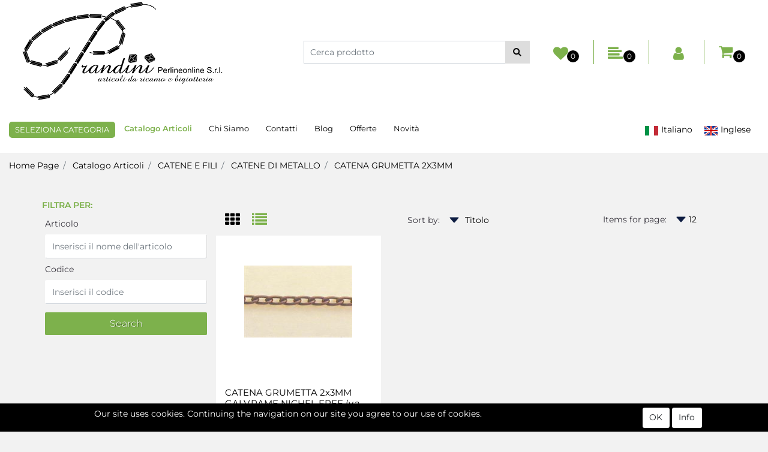

--- FILE ---
content_type: text/html; charset=utf-8
request_url: https://www.perlineonline.com/en/catalogo-articoli/catene-e-fili/catene-di-metallo/catena-grumetta-2x3mm
body_size: 46068
content:
<!DOCTYPE html>
<html lang="en">
	<head>
		<meta charset="UTF-8">
		<meta name="viewport" content="width=device-width, initial-scale=1, shrink-to-fit=no">
		<meta http-equiv="X-UA-Compatible" content="IE=edge" />
		<!-- Social Meta Tags --><!-- Schema.org markup for Google+ --><meta itemprop="name" content="CATENA GRUMETTA 2X3MM - Perline Online"><meta itemprop="description" content="CATENA GRUMETTA 2X3MM" /><!-- Twitter Card data --><meta name="twitter:card" content="summary_large_image" /><meta name="twitter:title" content="CATENA GRUMETTA 2X3MM - Perline Online" /><meta name="twitter:description" content="CATENA GRUMETTA 2X3MM" /><!-- Open Graph data --><meta property="og:title" content="CATENA GRUMETTA 2X3MM - Perline Online" /><meta property="og:type" content="product.group" /><meta property="og:url" content="https://www.perlineonline.com/en/catalogo-articoli/catene-e-fili/catene-di-metallo/catena-grumetta-2x3mm" /><meta property="og:description" content="CATENA GRUMETTA 2X3MM" /><meta property="og:site_name" content="Perline Online" /><!-- Social Meta Tags -->
		<link rel="canonical" href="https://www.perlineonline.com/en/catalogo-articoli/catene-e-fili/catene-di-metallo/catena-grumetta-2x3mm" />
<meta name="keywords" content="CATENA GRUMETTA 2X3MM" />
<meta name="description" content="CATENA GRUMETTA 2X3MM" />
		<meta name="generator" content="Passweb - Il Cms di Passepartout - https://www.passepartout.net/software/passweb" />
		<title>CATENA GRUMETTA 2X3MM - Perline Online</title>
<link rel="shortcut icon" href="/Resources/img/favicon.ico" />


		<link rel="stylesheet" href="/Static/2023B.67/Scripts/bootstrap-4.4.1.min.css">
		<link type="text/css" rel="stylesheet" href="/Static/2023B.67/Web/MDBPro/css/mdb.css" />
		<link rel="stylesheet" href="/Static/2023B.67/Scripts/font-awesome-4.7.0.min.css" />
		<link type="text/css" rel="stylesheet" href="/Static/2023B.67/Web/common/css/css_all-responsive.css" />


			<link type="text/css" rel="stylesheet" href="/Themes/custom/style/1/custom.css?1662027142" />
	
			
							<link href="/Themes/custom/style/1/components.css?1662027000" type="text/css" rel="stylesheet" />
						
		
		<link type="text/css" rel="stylesheet" href="/Static/2023B.67/Web/common/css/wizard-theme-responsive/jquery-1.13.3-ui.min.css" />
		<link type="text/css" rel="stylesheet" href="/Static/2023B.67/Web/common/css/jquery.mmenu.all.css" />


<style type="text/css">/************************************//*********REGOLE GENERALI************//************************************/.d-flex>* {max-width:100%;}.d-inline-flex>* {max-width:100%;}input[type="text"],input[type="submit"],input[type="password"],textarea,button,select {  -webkit-appearance: none !important;  -moz-appearance: none !important;  -ms-appearance: none !important;  -o-appearance: none !important;  appearance: none !important;  box-sizing:border-box !important;}body a, body input, .pulsanteTestata i, .pulsanteMegaMenu,.pulsanteTestata .pw-collapse-button,.pulsanteMegaMenu .pw-collapse-button span, a.addtowishlist, a.addtocomparator,a.ecQuickViewComp-Button, .bannerInfo, .pulsanteLogin, .pulsanteLogin i{  -webkit-transition: all 0.5s ease;  -moz-transition: all 0.5s ease;  -o-transition: all 0.5s ease;  transition: all 0.5s ease;}h1,h2,h3,h4,h5,h6 {margin:0px;}a:hover {text-decoration:none !important;}.form-control:focus { border-color: transparent;box-shadow:0 0 0;}.list-group-item {background-color:transparent;}.icoColorata {color:#7db14c;}.wizard .testataSticky {position:relative !important;}.stickyContent.pw-sticky {  z-index: 200;  max-width: 100%;  padding-top: 10px;  padding-bottom: 10px;}.sticky-placeholder {height:70px !important;}.testataSticky.pw-sticky {border-bottom:1px solid #7db14c;}.testataSticky.pw-sticky .pulsanteMegaMenu {margin-top:0px !important;}.testataSticky.pw-sticky .logoAzienda img {max-height:50px !important;}.rating_content img, .container_rating img {width:24px;height:24px;}/*ELEMENTI DI TESTATA - MENU NAVIGAZIONE*/#r_oc_menu_4 li.list-group-item {border:0px !important;}#r_oc_menu_4 .mm-listview>li:not(.mm-divider):after {border:0px !important;}#r_oc_menu_4 .mm-listview .mm-next:before {border:0px !important;}#r_oc_menu_4 .mm-menu .mm-listview>li .mm-next:after {border-color:#7db14c !important;}#r_oc_menu_4.mm-columns .mm-panels>.mm-columns-1 {background-color:#f1f1f1 !important;}#r_oc_menu_4.mm-columns .mm-panels>.mm-columns-2 {background-color:#e8e8e8 !important;}.mm-clear:before,.mm-close:before {right: 12px !important;}.mm-clear:after, .mm-clear:before, .mm-close:after, .mm-close:before {  width: 10px !important;height: 10px !important;}.mm-menu .mm-btn:after, .mm-menu .mm-btn:before,.mm-menu .mm-listview>li .mm-next:after{border-color:#7db14c !important;}/*ELEMENTI DI TESTATA - PULSANTI*/.pulsanteTestata:hover .pw-collapse-button {color:#000 !important;}.pulsanteRicerca.pw-collapsed .pw-collapse-button {  background-color:#fff !important;  border:1px solid #f6f6f6;  border-bottom:2px solid #fff;}.pulsanteRicerca.pw-collapsed .pw-collapse-button i {color:#000;}.ricercaTestuale  .form-group {margin-bottom:0px;width:100%;}.chiudiRicerca {cursor:pointer;}.pulsanteMegaMenu:hover .pw-collapse-button span {color:#000 !important;}.userbarComp .form-group {margin-bottom:0px;}/*ELEMENTI DI TESTATA - CARRELLINO MINI WISH COMPARATORE*/.ecMinicartComp .card-body, .ecMiniwishlistComp .card-body, .ecMinicomparatorComp .card-body {padding:0px !important; margin-right:0px !important;}.ecMinicartComp-gotoCart i, .ecMiniwishlistComp-gotoCart i {font-size:25px;}.carrellinoCompleto .cartTestata, .comparatoreCompleto .comparatoreTestata,.wishlistCompleta .wishTestata {  -webkit-transition: all,0.3s,ease-in-out;  -o-transition: all,0.3s,ease-in-out;  transition: all,0.3s,ease-in-out;  margin-left:5px;}.carrellinoCompleto .ecMinicartComp-gotoCart:hover .cartTestata,.comparatoreCompleto .ecMinicomparatorComp-gotoCart:hover .comparatoreTestata, .wishlistCompleta .ecMiniwishlistComp-gotoCart:hover .wishTestata {margin-left:10px;}.carrellinoCompleto .ecMinicartComp-gotoCart:hover, .comparatoreCompleto .ecMinicomparatorComp-gotoCart:hover, .wishlistCompleta .ecMiniwishlistComp-gotoCart:hover {background-color: #008ea0 !important;}.pulsanteLinkOrdine i {  -webkit-transition: all,0.3s,ease-in-out;  -o-transition: all,0.3s,ease-in-out;  transition: all,0.3s,ease-in-out;}.pulsanteLinkOrdine {  -webkit-transition: all,0.3s,ease-in-out;  -o-transition: all,0.3s,ease-in-out;  transition: all,0.3s,ease-in-out;}.pulsanteLinkOrdine:hover {background-color: #000 !important;}.pulsanteLinkOrdine:hover i {margin-right:10px;}/*TITOLI SEZIONI*/.titoloSezione {padding-top:10px;padding-bottom:10px;}.carousel-title {  background-color: #7db14c;  height: 1px;  text-align: center;  position: relative;  margin: 20px 0;}.carousel-title span:nth-child(1) {  position: relative;  top: -12px;  background-color: #f2f2f2;  padding: 5px 30px;  text-transform: uppercase;  font-size: 18px;}.carousel-title span:nth-child(2) {  font-size: 13px;  position: absolute;  top: -18px;  right: 0;}.carousel-title span:nth-child(2):hover {color:#000;}.titoloSezioneH1{  background-color: #7db14c;  height: 1px;  text-align: center;  position: relative;  margin: 0 auto 20px;}.titoloSezioneH1 h1 {  display:inline-block;   margin-bottom: 17px;  position: relative;  top: -22px;  padding: 5px 30px;  font-weight: 400;  font-size: 25px;  color:#7db14c;}/*CHI SIAMO*/.wrapperConuter, .iconaScelta {    font-size: 60px;    width: 200px;    margin: 0px auto;    color: #fff;    background-color: #000;    height: 200px;    line-height: 200px;    border-radius: 50%;}.testoCounter {    margin-top: 20px;    display: block;    font-size: 35px;}.iconaScelta {color:#000; background-color: #fff;font-size:80px;}.iconaUser {background-color: #f2f2f2;}/*ELEMENTI ECOMMERCE*/.aggCarrelloCentrato .row-quantity > div {  display: -webkit-box!important;  display: -ms-flexbox!important;  display: flex!important;  flex-wrap:wrap;  }/*DETTAGLI NEGOZIO*/.sliderNegozio .slick-prev, .sliderNegozio .slick-next {    bottom: 80px !important;    top: auto !important;}@media (max-width: 767px) {.sliderNegozio .sliderComp-thumb {display: none;}}/************************************//***********CORPO PAGINA*************//************************************//*HOME - BANNER*/.pulsanteAcquista {  display: inline-block;  color: #7db14c;  background-color: #fff;  padding: 10px 20px;}/*CATALOGO ARTICOLI*/.tabsCatalogo .nav-tabs {  width: calc(100% - 20px) !important;   margin-left: 10px;}.labelAggiungiWishlist, .labelAggiungiComparatore, .labelQV, .labelCondividi {  font-size:12px;  display:inline-block;  float: left;  width: 100%;}a.ecQuickViewComp-Button:hover, .pulsanteCondividi .pw-collapse-button:hover{color:#000 !important;}/*PANNELLO RICERCA ARTICOLI*/.pannelloRicerca .formControl {margin-right:0px !important;}.ui-slider-horizontal {background-color:#fff !important;}/*SCHEDA PRODOTTO - CAMPIONARIO*/.campionario .ecFieldaddtocartCompSizeExtend-quantity > div {    -ms-flex: 0 0 100%;    flex: 0 0 25%;    max-width: 25%;    text-align:center;}.campionario .ecFieldaddtocartComp input {  float: left;  width: 30px;  display: inline-block;}/*SCHEDA PRODOTTO - CONFIGURATORE*/.configuratore > div {  display: -webkit-box!important;    display: -ms-flexbox!important;    display: flex!important;    width: 100%;}.configuratore > div > .row {width:50%;}label.dd-selected-text {margin-bottom:0px;}.configurator_control .dd-select {background-color:#fff !important;}.configuratorTable {border-collapse:unset;}/*CARRELLO*/.ecCartCustomComp-cartTableRow > div:not(.ecCartCustomComp-autocomplete) {padding:15px !important;}.ecCartCustomComp-cartTableRow.noeditable {padding-top: 0px !important;padding-bottom: 0px !important;}.ecCartCustomComp-cartTableRow.noeditable > div {padding:0px !important;}.ecCartCustomComp-cartTableRow.noeditable .ecCartCustomComp-cartButtonCol {display:none;}.ecCartCustomComp-cartTableRow.noeditable.costproduct .nascondiInfoArticolo {display:none !important;}/*CARRELLO - SELEZIONE REGALO*/.ecGiftselectionComp-cells div:nth-child(2) {    -ms-flex: 0 0 100%;    flex: 0 0 100%;    max-width: 100%;}.ecGiftselectionComp-cells ul.slick-dots {display:none !important;}.selezioneRegalo .slick-dotted.slick-slider {margin-bottom: 0 !important;}/*CHECKOUT*/.ecCheckoutCustomComp-totalarticles {    -ms-flex: 0 0 40%;    flex: 0 0 40%;    max-width: 40%;    margin-left: auto;    border-top: 1px solid;    padding-top: 10px;}.ecCheckoutCustomComp-checkoutTableRow > div {padding:15px !important;}/*ORDINI*/.ecOrdersComp .row div:first-child {padding-right:0px;z-index:50;}.ecOrdersComp .row div:last-child {padding-left:0px;}.showMoreResponsiveContainer a {  display:inline-block;  width:100%;  padding-top:8px;  padding-bottom:8px;  background-color:#7db14c;  color:#fff;}/*WISHLIST*/.ecWishlistCustomComp-wishlistDetailTableRow > div {padding:15px !important;}/*REGISTRAZIONE - INDIRIZZO SECONDARIO*/.indirizzo-secondario {display:none;}.show {display:block !important;}/*PROFILO UTENTE*/.tabProfilo li.nav-item:first-child {margin-left:auto;}.tabProfilo li.nav-item:last-child {margin-right:auto;}.tabProfilo li.nav-item:last-child a {border-right:0px !important;}.addresses-panel .card-body, .addresses-panel li.list-group-item {padding-left:0px;}.useraddressbookComp .address span {font-size:18px;}.useraddressbookComp .address a {font-size: 18px;}.useraddressbookComp .address a:hover {color:#e76000;border-color:#e76000;}#address-add-submit, #address-edit-submit {width:48% !important;margin-right:2%;}#address-cancel-submit {width:48% !important;margin-left:2%;}/*ORDINI*/.ecOrdersComp .content {padding-left:10px;}.ecRmaCustomComp-rmaTableRow > div {padding:15px !important;}.ecRmaCustomComp-section.number5 .title {display:none;}/*CMS*/.keepreading a:hover {background-color:#000 !important;}.cmsTimeperiodsmenuComp a:hover {color:#000 !important;}.cmstablecalendar td, .cmstablecalendar th {    border: 1px solid #7db14c !important;}/*Risultati Ricerca*/a.full_uri:hover {color:#000;}/*PULSANTI OPZIONE*//*Freccia Torna su*/.pulsanteOpzioni{  display: none;  position: fixed;  right: 30px;  width: 50px;  height: 50px;  z-index: 100;  text-decoration: none;  background-color: #e76000;  line-height: 45px;  text-align: center;  font-size: 30px;  border-radius: 50%;}.arrowUp {bottom: 75px;}.pulsanteOpzioni a {color:#fff;}.pulsanteOpzioni:hover {background-color:#000 !important;}/**********************************//*************PIEDE**************//******************************/.mcSubscriptionComp-formfields  {width:100%;}.icoServizi > i{    background-color: #f2f2f2;    font-size: 25px;    width: 50px;    height: 50px;    line-height: 50px;    border-radius: 50%;}.icoServizi.icoServiziTestata > i {background-color: #fff !important;}/**********************************//******** MEDIA QUERY ***********//******************************//* REGOLE VALIDE PER  RISOLUZIONI >= 576px */@media (min-width: 576px) {  }/* REGOLE VALIDE PER  RISOLUZIONI >= 768px */@media (min-width: 768px) { .bs-container {max-width: 768px;}}/* REGOLE VALIDE PER  RISOLUZIONI >= 992px */@media (min-width: 992px) {  .bs-container { max-width: 1024px;}  .colonnaPulsanti {-ms-flex-pack: end!important;justify-content: flex-end!important;}  .wrapperFiltri .pw-collapse-target {display:block;opacity:1;}  .wrapperFiltri .pw-collapse-button {display:none;}}/* REGOLE VALIDE PER  RISOLUZIONI >= 1200px */@media (min-width: 1200px) {.bs-container {max-width: 1140px;}.testataSticky.pw-sticky .nomeAzienda {display:block !important;}/*SCHEDA PRODOTTO*/.ecProductComp .aggCarrelloCC {display:none;}.ecProductComp .aggCarrelloProdotto {display:block;}.ecProductComp.structureproduct .aggCarrelloCC, .ecProductComp.boxproduct .aggCarrelloCC{display:block;}.ecProductComp.structureproduct .aggCarrelloProdotto,.ecProductComp.boxproduct .aggCarrelloProdotto {display:none;}}/* REGOLE VALIDE PER  RISOLUZIONI >= 1500px */@media (min-width: 1500px) {.bs-container {max-width: 1440px;}}/* REGOLE VALIDE PER  RISOLUZIONI >= 1700px */@media (min-width: 1700px) {.bs-container {max-width: 1600px;}}/* REGOLE VALIDE PER  RISOLUZIONI < 1200px */@media (max-width: 1199px) {   /*CARRELLO*/  .ecCartCustomComp-col-items, .ecCartCustomComp-col-totals {  -ms-flex: 0 0 100%;  flex: 0 0 100%;  max-width: 100%;  }  /*SCHEDA PRODOTTO*/  .aggCarrelloSchedaSmall {      position: fixed;  bottom: 0;  z-index: 500;  left: 0;  width: 100% !important;  background-color: #7db14c;  padding: 10px;  margin:0px !important;  }  .aggCarrelloSchedaSmall .addtocart {box-shadow:none !important;padding-left:0px !important;padding-right:0px !important;}  .aggCarrelloSchedaSmall .addtocart:hover {background-color: #7db14c !important;}    .aggCarrelloSchedaSmall input.qtyminus, .aggCarrelloSchedaSmall input.qtyplus {color:#fff !important;}  .aggCarrelloSchedaSmall .ecFieldaddtocartCompSizeMinimal-labelsize {color:#fff !important;}  .aggCarrelloSchedaSmall .ecFieldaddtocartCompSizeMinimal-quantity {  border-top: 1px solid #fff;  padding-top: 5px;  margin-top:5px !important;  }}/* REGOLE VALIDE PER  RISOLUZIONI <= 1024px */@media (max-width: 1024px) { /*DISABILITA AUTOZOOM IN IOS*/input[type="color"],input[type="date"],input[type="datetime"],input[type="datetime-local"],input[type="email"],input[type="month"],input[type="number"],input[type="password"],input[type="search"],input[type="tel"],input[type="text"],input[type="time"],input[type="url"],input[type="week"],select, select:focus,textarea {font-size: 16px !important;}/*ELEMENTI TESTATA*/.wrapperPulsantiTestata {width:60% !important;}.menuCategoriaTestata a {font-size: 13px !important;}/*CATALOGO ARTICOLI*//*.grigliaCatalogo {padding-left:15px !important;padding-right:15px !important;}*//*.ecCatalogComp-sort label, .ecCatalogComp-pageelement label,.ecCatalogComp span.labelAggiungiCarrello{display:none;}*/.ecCatalogComp-sort label, .ecCatalogComp-pageelement label{display:none;}.catalogoFull .ecCatalogComp-pagingsort {display:none;}.ecCatalogComp-pageelement {margin-right:0px !important;}}/* REGOLE VALIDE PER  RISOLUZIONI <= 992x */@media (max-width: 992px) {   /*TESTATA*/    .pulsanteTestata i {font-size:21px !important;}  .contenitoreCartTestata {  width: auto !important;  margin-right: 10px !important;  margin-left: 5px!important;  }  .cartTestata .pw-collapse-target {width:100% !important;right: 0 !important;margin: 0 !important;}  /*SCHEDA PRODOTTO*/    .configuratore > div {flex-direction: column !important;}  .configuratore > div > .row {width:100% !important;padding-left:2%;}    /*CATALOGO ARTICOLI*/  .ecCatalogComp-sort {margin-right:0px !important;}  .scontoProdotto .labelprice {display:none !important;}  .scontoProdotto .discount {  width: 60px !important;  height: 60px !important;  line-height: 60px !important;  font-size: 20px !important;  }    /*CARRELLO*/  .ecCartCustomComp-section.number3, .ecCartCustomComp-section.number4 {display:none;}  /*WISHLIST*/  .ecWishlistCustomComp-section.number3  {display:none;}  /*RESO MERCE*/  .ecRmaCustomComp-section.number3, .ecRmaCustomComp-section.number4 {display:none;}  .ecRmaCustomComp-section .title {display:none;}  .ecRmaCustomComp-rmaTotal {width:100% !important;}    }/* REGOLE VALIDE PER  RISOLUZIONI COMPRESE TRA 769 px e 1440px*/@media (min-width:769px) and (max-width: 1440px) {  /*CATALOGO ARTICOLI*/  .catalogo2Colonne .ecCatalogComp-cell {  -ms-flex: 0 0 33.3333%;  flex: 0 0 33.3333%;  max-width: 33.3333%;  }  .imgArtiCatGri img {max-height:120px !important;}  /*.wrapperImgArtCatGri {height:220px !important;}*/}.wrapperImgArtCatGri {height: 220px !important;}/* REGOLE VALIDE PER  RISOLUZIONI <= 768px */@media (max-width: 768px) {  /*MENU NAVIGAZIONE*/  #r_oc_menu_4 {max-width:340px !important;}  #r_oc_menu_4.mm-columns .mm-panels>.mm-columns-1 {  -webkit-transform: translate(0,0);  -ms-transform: translate(0,0);  transform: translate(0,0);  -webkit-transform: translate3d(0,0,0);  transform: translate3d(0,0,0);  width:100% !important;  }  #r_oc_menu_4.mm-columns .mm-panels>.mm-columns-2 {  -webkit-transform: translate(0,0);  -ms-transform: translate(0%,0);  transform: translate(0,0);  -webkit-transform: translate3d(0,0,0);  transform: translate3d(0,0,0);  width:100% !important;  }  #r_oc_menu_4.mm-columns .mm-panels>.mm-columns-1 {background-color:#fff !important;}  #r_oc_menu_4.mm-columns .mm-panels>.mm-columns-2 {background-color:#fff !important;}    .wrapperSubtotale {border-left:0px !important; background-color: #f6f6f6;border-radius: 3px;}    /*CATALOGO*/  .filtriOc {bottom: 100px; !important}  .ecCatalogComp-sort label {display:none;}    /*SCHEDA PRODOTTO*/    .imgProdotto .carousel-control-prev, .imgProdotto .carousel-control-next {  border-radius:5px !important;bottom:0 !important;width:35px !important;height:35px !important;  }  .imgProdotto .carousel-control-prev > i, .imgProdotto .carousel-control-next > i {  line-height: 35px !important;font-size: 20px !important;  }    /*CARRELLO*/    .ecCartCustomComp-cartButtonCol-container {height:auto !important;}  .ecCartCustomComp-cartButtonCol-container .addwishlistcartitem,   .ecCartCustomComp-cartButtonCol-container .removecartitem {  border: 1px solid;  width:98%;  }  .ecCartCustomComp-cartButtonCol-container .addwishlistcartitem {margin-right:2%;}  .ecCartCustomComp-cartButtonCol-container .removecartitem {margin-left:2%;}    /*ORDINE*/  .ecCheckoutCustomComp-checkoutFooterSubtotal, .ecCheckoutCustomComp-checkoutFooterCosts, .ecCheckoutCustomComp-checkoutFooterShipping,  .ecCheckoutCustomComp-checkoutFooterBank, .ecCheckoutCustomComp-checkoutFooterStamp, .ecCheckoutCustomComp-checkoutFooterTax,  .ecCheckoutCustomComp-checkoutFooterRebateDiscount, .ecCheckoutCustomComp-checkoutFooterRebate, .ecCheckoutCustomComp-checkoutFooterEnasarco,  .ecCheckoutCustomComp-checkoutFooterTotal  {width:100% !important;}    .ecCheckoutCustomComp-totalarticles {  -ms-flex: 0 0 100%;  flex: 0 0 100%;  max-width: 100%;  }    /*WISHLIST*/    .ecWishlistCustomComp-cartButtonCol-container {height:auto !important;}  .ecWishlistCustomComp-cartButtonCol-container .addwishlistitem,   .ecWishlistCustomComp-cartButtonCol-container .removewishlistitem {  border: 1px solid;  width:98%;  margin-bottom:15px;  margin-top:15px;  }  .ecWishlistCustomComp-cartButtonCol-container .addwishlistitem {margin-right:2%;}  .ecWishlistCustomComp-cartButtonCol-container .removewishlistitem {margin-left:2%;}    /*PIEDE*/    .centrato-md-down {text-align:center !important;margin-bottom:10px !important;}  .iscrizioneNewsletter .mcSubscriptionComp-form {  -ms-flex-direction: column!important;  flex-direction: column!important;  }    .iscrizioneNewsletter .formfield_field input[type=text] {border-right:0px solid #b3b3b3 !important;}  .iscrizioneNewsletter .formfield_button input {width:100% !important;}  .arrowUp {bottom:15px !important;right:10px !important;width:40px;height:40px;line-height:35px;}    .colonnaOpzioni {  border: 0px !important;  margin-bottom: 15px;  }  .inEvidenza {padding-left:0px !important;padding-right:0px !important;}}/* REGOLE VALIDE PER  RISOLUZIONI < 768px */@media (max-width: 767px) {  /*TESTATA*/  .colonnaLogo{padding-left: 10px !important;}  .colonnaPulsanti{padding: 0px 10px !important;}  .pulsanteRicerca {padding-left: 0 !important;margin-left: auto !important;}  .logoAzienda {max-width:45% !important;}  .servizio {     display: -webkit-box!important;  display: -ms-flexbox!important;  display: flex!important;  }  .icoServizi {width:auto !important;}  .testoServizio {display:none;}  .titoloServizio {text-align:left !important;border-bottom:1px solid #7db14c;}  .titoloServizio h3 {font-size:14px !important;}    /*TITOLO SEZIONI*/  .carousel-title span:nth-child(1) {top: -26px;line-height: 27px;background-color: transparent;}  .carousel-title span:nth-child(2) {top: 15px;width: 100%;}    /*HOME PAGE*/  .colonnaApp {padding:0px !important;}    /*SCHEDA PRODOTTO*/  .pulsantiExtraProdotto {-ms-flex-direction: column!important;flex-direction: column!important;}  .pulsantiExtraProdotto .ecFieldaddtocartComp  {margin-bottom:20px;}  .pulsantiExtraProdotto .ecFieldaddtowishlistComp {margin-left:auto !important;}  .pulsantiExtraProdotto .ecFieldaddtocomparatorComp  {margin-right:auto !important;}  .infoPagamenti, .infoSpedizioni {text-align:center !important;}  .infoPagamenti {margin-bottom:15px;}    /*CARRELLO*/  .articoliDaFile form {flex-direction:column;}  .articoliDaFile .form-control-file {width:100%;}  .articoliDaFile .formfield_button {margin-top:0px !important;margin-bottom:10px !important;}  .articoliDaFile input[type=submit] {margin:0px !important;width:100%;}  .contenitoreIntestazione, .wrapperIntestazione {padding-left:0px !important;padding-right:0px !important;}  .wrapperIntestazione {flex-direction:column;text-align:center;padding-top:0px !important;}  .wrapperIntestazione .titoloIntestazione {  color: #7db14c !important;  font-size: 16px !important;  background-color: #fff;  width: 100%;  line-height: 50px;  margin-bottom: 20px;  border-bottom: 1px solid #ccc;  border-top: 1px solid #ccc;  }    .wrapperIntestazione .assistenzaClienti {margin-bottom: 10px;width: 90%;}  .ecCartCustomComp, .ecCartCustomComp-col-items {padding-left:0px !important;padding-right:0px !important;}  .ecCartCustomComp-cartTableRow  {  box-shadow:none !important;  border-bottom: 1px solid #ccc !important;  border-top: 1px solid #ccc !important;  }   .ecCartCustomComp-cartAction, .ecCartCustomComp-cartButton {flex-direction:column;}  .ecCartCustomComp-cartAction > div, .ecCartCustomComp-cartButton > div,  .ecCartCustomComp-cartAction > div a, .ecCartCustomComp-cartButton > div a   {width:100% !important;}  .ecCartCustomComp-cartAction, .ecCartCustomComp-cartButton {width: 90%;margin-left: 5%;}  .ecCartCustomComp-checkoutLink, .ecCheckoutCustomComp-checkoutFooter {  position: fixed;  z-index: 900;  bottom: 0;  width: 100% !important;  left: 0;  }  .ecCartCustomComp-checkoutLink a, .ecCheckoutCustomComp-checkoutFooter a   {font-size: 18px !important;line-height: 50px;}      /*ORDINE E REGISTRAZIONE*/  .wrapperOrdine, .ecCheckoutCustomComp, .ecCheckoutCustomComp .section   {padding-left:0px !important;padding-right:0px !important;}  .ecCheckoutCustomComp div[class*="col-"] {margin-bottom:0px !important;}  .ecCheckoutCustomComp {border:0px !important;border-bottom:1px solid #ced4da !important;}  .ecCheckoutCustomComp .card-body {padding:0px !important;margin-bottom:0px !important;}  .ecCheckoutCustomComp-accordion, .ecCheckoutCustomComp-order {margin:0 !important;}  .ecCheckoutCustomComp-accordion > div {padding:0 !important; margin-bottom:0px !important;}  .ecCheckoutCustomComp .tableExternalRef label {  line-height: 20px !important;  background-color: transparent !important;  width: 100% !important;  }  .ecCheckoutCustomComp .tableExternalRef input {  border-left:1px solid #ced4da !important;  border-right:1px solid #ced4da !important;  }  ul.ecCheckoutCustomComp-itemsShipping {margin-bottom:0px !important;}  .ecCheckoutCustomComp-linkconfirmckeckout {  position: fixed;  z-index: 900;  bottom: 0;  width: 100% !important;  left: 0;  }  .ecCheckoutCustomComp-precheckouttotal {  margin-top:20px;  padding-top:20px;  border-top:1px solid #ced4da;  padding-left:10px !important;padding-right:10px !important;   }  .ecCheckoutCustomComp-linkconfirmckeckout a {margin-bottom: 0 !important;line-height: 50px;}    .gridUserInfo .ColumnComp {padding:0px !important;min-height:0px !important;}  .userregistrationComp .textfieldComp-field label, .userregistrationComp .selectfieldComp-field label,  /*.userregistrationComp .passwordfieldComp-field label*/  {display:none !important;}  .userregistrationComp .form-group {margin-bottom:0px !important;}  .userregistrationComp input[type="text"], .userregistrationComp input[type="email"], .userregistrationComp select,  .ecCheckoutCustomComp textarea, .ecCheckoutCustomComp input[type="text"], .ecCheckoutCustomComp input[type="email"],  .userregistrationComp input[type="password"]{  border-top: 0px !important;  border-left: 0px !important;  border-right: 0px !important;  }  .gridUserInfo {padding-top:0px !important;padding-bottom:0px !important;margin-bottom:0px !important;}  .userregistrationComp .textfieldComp-error {padding-left:20px;}  .intestazioneSezioniForm, .ecCheckoutCustomComp-accordion .card-body .title {  border-bottom: 1px solid #ced4da !important;  background-color: #f2f2f2;  line-height: 50px;  padding-left: 20px !important;  font-weight: bold !important;  padding-bottom:0px !important;  margin-bottom: 0px !important;  font-size:18px !important;  font-variant:none !important;  }  .accounttype {border-bottom: 1px solid #ced4da !important;margin-bottom:0px !important;}    .userregistrationComp {border-top:1px solid #ced4da !important;}  .wrapperRegistrazione, .userregistrationComp {padding:0px !important;}  .userregistrationComp .filefieldComp label {  padding-bottom: 5px;  padding-top: 5px;  padding-right: 15px;  font-size: 12px !important;  color: #000;  width: 100%;  text-align: right;  font-size:12px;  }  .userregistrationComp .filecontrol {border-left: 0px;border-right: 0px;}  .userregistrationComp .checkIndirizzoSecondario {border-bottom:1px solid #ced4da !important;}  .colPrivacySito, .colPrivacy2, .colNewsletter {margin-bottom:0px !important;}  .wrapperPrivacySito, .wrapperPrivacy3 {  background-color: #fff !important;  border-top: 1px solid #ced4da;  border-bottom: 1px solid #ced4da;  }  .userregistrationComp .formfield_button {  position: fixed;  bottom: 0;  z-index: 500;  width: 100%;  margin: 0px;  }  .userregistrationComp .captchafieldComp {padding-bottom: 20px;border-bottom:1px solid #ced4da;}  .userregistrationComp .formfield_button input[type="submit"] {  margin-bottom: 0 !important;  font-size: 18px !important;  line-height: 50px;  }    /*PROFILO*/  .userprofileComp  {  padding:0px !important;  margin-top:0px !important;  border-top:0px !important;  margin-bottom:100px !important;  }  .userprofileComp .textfieldComp-field label, .userprofileComp .selectfieldComp-field label,  .userprofileComp .passwordfieldComp-field label, .userprofileComp .filefieldComp-field label  {width: 100%;font-size: 11px !important;color: #000;padding-right: 15px;text-align:right;}  .userprofileComp .filefieldComp-field label, .userprofileComp .passwordfieldComp-field label  {text-align:right;}  .userprofileComp .form-group {margin-bottom:0px !important;}  .userprofileComp input[type="text"], .userprofileComp select,  .userprofileComp textarea, .userprofileComp input[type="text"],  .userprofileComp input[type="password"], .userprofileComp input[type="email"]  { border-top: 0px !important;  border-left: 0px !important;  border-right: 0px !important;  }  .userprofileComp .filecontrol {border-left: 0px !important;border-right: 0px!important;border-top: 0px!important;}  .userprofileComp .formfield_button {  position: fixed;  bottom: 0;  z-index: 500;  width: 100%;  margin: 0px;  }  .userprofileComp .formfield_button input[type="submit"] {  margin-bottom: 0 !important;  font-size: 18px !important;  line-height: 50px;  }    /*RUBRICA INDIRIZZI*/  .addresses-panel .card-body {padding:0px;}  .addresses-panel .address-add {  width: 90% !important;  display: inline-block;  text-align: center;margin-left: 5%;  margin-bottom:20px;  }  .addresses-panel .list-group-item {padding:0px !important;}  .addresses-panel .address {  width: 100% !important;  box-shadow: none !important;  border-top: 1px solid #dcdcdc;  border-bottom: 1px solid #dcdcdc !important;  }  .address-legend {  border-bottom: 1px solid #ced4da !important;  background-color: #f6f6f6;  line-height: 50px;  padding-left: 20px !important;  font-weight: bold !important;  padding-bottom:0px !important;  margin-bottom: 0px !important;  font-size:18px !important;  font-variant:none !important;  }    .useraddressbookComp  .edit-panel {  padding: 0px !important;  padding-top: 0px !important;  box-shadow: none !important;  border-left: 0px !important;  min-height: 0px !important;  }    .useraddressbookComp .edit-form label  {  width: 100%;  font-size: 11px !important;  color: #000;  padding-right: 15px;  text-align:right;  }    .useraddressbookComp .edit-form .form-group {margin-bottom:0px !important;}  .useraddressbookComp .edit-form input[type="text"],   .useraddressbookComp .edit-form select  { border-top: 0px !important;  border-left: 0px !important;  border-right: 0px !important;  }  #address-edit-submit, #address-add-submit, #address-cancel-submit {margin-bottom:20px;}    /*WISHLIST*/  .wishlistComp-main > div:nth-child(1), .wishlistComp-main > div:nth-child(2) {  padding-left: 0px !important;  padding-right: 0px !important;  }  .ecWishlistCustomComp-wishlistDetailHead .title {padding-left:20px;}  .ecWishlistCustomComp-wishlistDetailTableRow {  box-shadow:none !important;  border-top:1px solid #dcdcdc !important;  border-bottom:1px solid #dcdcdc !important;  }    .ecWishlistCustomComp-wishlistDetailAction {flex-direction:column;}  .ecWishlistCustomComp-wishlistDetailAction > div, .backwishlist {width: 90%;margin-left: 5%;}  .ecWishlistCustomComp-wishlistCart a, .ecWishlistCustomComp-wishlistUpdate a,  .ecWishlistCustomComp-wishlistEmpty a  {width:100% !important;margin-bottom:15px;line-height:35px;}  .ecWishlistCustomComp-cart {  padding-left: 10px !important;  padding-right: 10px !important;  box-shadow:none !important;  }  .ecWishlistCustomComp-wishlistTable {  box-shadow:none !important;  border-bottom:1px solid #dcdcdc !important;  }    /*ORDINI*/  .wrapperOrdini {padding-left:0px !important;padding-right:0px !important;}  .ecOrdersComp > .row {margin:0px !important;}  .ecOrdersComp-orders {margin-bottom:0px !important;border-bottom:10px !important;}  .ecOrdersComp-orderTableRow:nth-child(even){background-color:#fff !important;}  .ecOrdersComp-orders {  background-color:transparent !important;  padding-left:0px !important;  border-left:0px !important;  border-top:0px !important;  }  .ecOrdersComp-orderTableRow {  background-color: #fff !important;  padding-left:10px !important;  padding-right:10px !important;  margin-bottom:10px !important;  border-top:1px solid #dddddd;border-bottom:1px solid #dddddd;  }  .ecOrdersComp-orderTableRow .title, .ecOrdersComp-orderTableRow .content {  border:0px !important;   margin-right:8px;  float:left;  }  .ecOrdersComp-orderViewCol .title {display:none;}  .ecOrdersComp-orderViewCol .content {  width: 100%;  text-align: right;  margin:0px !important;  padding:0px !important;  }  .ecOrdersComp-orderViewCol .content i {padding:8px;border:1px solid;border-radius:4px;}  .legendaOrdini {text-align:center !important;}  .ecOrdersComp .row div:not(.ecOrdersComp-orderTableRow ):last-child,   .ecOrdersComp .row div:not(.ecOrdersComp-orderTableRow ):first-child {  padding-left:0px !important;  padding-right:0px !important;  }    /*RESO MERCE*/  .wrapperReso {padding:0px !important;}  .ecRmaCustomComp {border-top: 1px solid #dcdcdc !important;border-bottom: 1px solid #dcdcdc !important;}  .ecRmaCustomComp-rmaFooter {  position: fixed;  bottom: 0;  z-index: 500;  width: 100%;  margin: 0px;  left: 0;  margin-bottom: 0px !important;  }  .ecRmaCustomComp-rmaFooter a {  font-size: 18px !important;  padding-bottom: 5px !important;  padding-top: 5px !important;  line-height: 50px;  }    /*COMPARATORE*/  .wrapperComparatore, .ecAcomparatorComp {padding:0px !important;}  .ecAcomparatorComp {border-top:1px solid #dcdcdc !important;}  .ecAcomparatorComp-comparatorTable > thead > tr > th {min-width:200px !important;}  .ecAcomparatorComp .labelAggiungiCarrello {display:none;}    /*BLOG*/  .infoPost {  -ms-flex-direction: column!important;  flex-direction: column!important;  }    .colonnaArchivio {padding:5px !important;}  .cmsNewsarchiveComp-row > div {  box-shadow:none !important;  padding-bottom: 10px !important;  padding-top: 10px !important;  }  .grigliaNews {padding:0px !important;}  .colonnaImgNews {padding-right:0px !important;}  .colonnaImgNews  .cmsFieldsummaryComp  {margin-top:0px !important;padding-left:5px;}  .colonnaNews {padding-left:5px !important;padding-right:5px !important;}  .colonnaNews .cmsFieldtitleComp a {font-variant: none !important;font-size: 15px !important;padding: 0 !important;}}/* REGOLE VALIDE PER  RISOLUZIONI < 576px */@media (max-width: 576px) {  /*HOME PAGE*/  .slide1 {background-image: url(/Resources/TechShop/TimeToShop/image/slide1-small.jpg) !important;}  .slide2 {background-image: url(/Resources/TechShop/TimeToShop/image/slide2-small.jpg) !important;}  .slide3 {background-image: url(/Resources/TechShop/TimeToShop/image/slide3-small.jpg) !important;}  .slide4 {background-image: url(/Resources/TechShop/TimeToShop/image/slide4-small.jpg) !important;}}/**********************************************//********* POP UP DI AVVISO PASSWEB**********//******************************************/.wizard div.jGrowl {height: auto;background-color: transparent;}.wizard div.jGrowl div.jGrowl-notification {display:inline-block;}div.jGrowl {height: 100%;background-color: rgba(0, 0, 0, 0.4);}body>div.jGrowl.center .jGrowl-notification {margin-top:5%;border-radius: 0px;color:#000;}.jgrowlblack {  max-width: 650px !important;  padding: 20px !important;  box-sizing: border-box !important;  width: auto !important;  /*aggiunta per gestire scroll in casdo di più articoli nel popup*/  height: 436px;  overflow-y: auto;}div.message {float:left;width:100%;font-size:14px !important;}.jgrowlblack .row>[class*="col-"] {margin-bottom:10px;}.jgrowlblack .close i {    width: 30px;    height: 30px;    text-align: center;    line-height: 30px;    border-radius: 50%;    background-color: #000;    color:#fff;}.popupAggiunta{  overflow-y: auto;  height: 350px !important;}.titoloPopUp, .prezzoPopUp {text-align: center;color:#7db14c;}.titoloPopUp {margin-bottom:20px;}.titoloPopUp hr {width: 100px;}.prezzoPopUp {font-size:2rem;color:$$Oro$$ !important;}.titoloPopUp .labelTitolo {margin-bottom:0px;}.titoloPopUp .valoreTitolo {color:#000;}.imgPopUp {text-align:center;}.imgPopUp img {max-width:200px;}a.pulsantePopUp {  display: inline-block;  width: 100%;  float: left;  line-height: 40px;  margin-bottom: 8px;  font-size:15px;  padding: 0px 20px;  color:#fff !important;  background-color:#7db14c;  border-radius:3px;}@media (max-width:768px) {.imgPopUp img {max-width:100px!important;}.jgrowlblack {height:410px!important;}}a.pulsantePopUp i{margin-right:10px;}a.pulsantePopUp:hover {background-color:#000 !important;}/*FINE GESTIONE POP UP DI AVVISO PASSWEB*/.testataSticky button:hover span{color: #000 !important;}.testataSticky .pw-collapsed button span{color: #000 !important;}/*sistema il check ricordami della pagina richiesta autenticazione *//*.custom-control-input {        top: 6px;    left: 1px;    z-index: 1!important;    opacity: 0!important;}*/.stile-link {font-weight: bold!important;  text-decoration: underline!important;  margin-left: 5px;  margin-right: 5px;}@media (max-width:768px) {.pulsanteOpzioni { display: none!important;}}.ecCheckoutCustomComp input[type=checkbox], .ecCheckoutCustomComp input[type=radio] {transform: scale(1.4);}.ecCheckoutCustomComp .alert.alert-info {color: #0e1d42;    background-color: #dddddd;    border-color: #dddddd;}.form-control:focus {        border-color: #ced4da;}/* pagina offerte pulsante aggiungi al carrello */@media (min-width:992px) and (max-width:1500px){.ecCatalogsearchresultsboxComp-cells a.addtocart .labelAggiungiCarrello {  display: none;}.ecCatalogsearchresultsboxComp-cells a.addtocart{padding: 0 15px;}}@media (min-width:1500px) and (max-width:1700px){.ecCatalogsearchresultsboxComp-cells a.addtocart .labelAggiungiCarrello {  font-size: 14px;}}/* pagina catalogo pulsante aggiungi al carrello */@media (min-width:768px) and (max-width:1500px){.ecCatalogComp-cells a.addtocart .labelAggiungiCarrello {  display: none;}/*.ecCatalogComp-cells a.addtocart{padding: 0 15px;}*/}/*@media (min-width:1200px) and (max-width:1440px){.ecCatalogComp-cells a.addtocart .labelAggiungiCarrello {  font-size: 14px;}}@media (min-width:1440px) and (max-width:1500px){.ecCatalogComp-cells a.addtocart .labelAggiungiCarrello {  display: none;}}*/.ecFieldfiltertreeviewComp ul li {position: relative;}.ecFieldfiltertreeviewComp ul > li > a.btn-accordion {top: 0;}.wrapperFiltri button.collapsed {background-color: #000!important;}.wrapperFiltri.pw-collapsed button {background-color: #7db14c!important;}@media (max-width: 992px){.triangolo {right: 137px!important;}}/* doppia colonna nel catalogo */@media (max-width: 768px){.catalogo2Colonne .ecCatalogComp-cell,.catalogo2Colonne .ecCatalogsearchresultsboxComp-cell {  flex: 0 0 50%!important;    max-width: 50%!important;}.catalogo2Colonne .ecCatalogComp-cell .labelAggiungiCarrello,.catalogo2Colonne .ecCatalogsearchresultsboxComp-cell .labelAggiungiCarrello {display: none;}.catalogo2Colonne .ecCatalogComp-cell i.fa-shopping-cart,.catalogo2Colonne .ecCatalogsearchresultsboxComp-cell i.fa-shopping-cart{padding: 0 15px;}}.ecCheckoutCustomComp .alert.alert-info {display:block!important;}@media (max-width:992px) {  .boxFiltro {margin-top:-45px;}}/*****STILE BOTTONI SHARER*****/.sharer {    background-color:unset!important;    border:unset!important;  }  .sharer:focus {    box-shadow:none!important;  }.sharer i {    font-size:30px!important;  }  .cmsNewsdetailComp .sharer i {    font-size: 16px !important;  }  .facebook i {color:#3b5998;}  .twitter i {color:#00acee;}  .whatsapp i {color:#25d366;}  .telegram i {color:#08c;}  .linkedin i {color:#0e76a8;}  .mail i {color:#d93025;}  .pinterest i {color:#e60023;}.socialShare {justify-content: space-evenly!important;}/*****FINE STILE BOTTONI SHARER*****/@media (min-width:1200px) and (max-width:1499px){  .ecOfferboxComp-cells .labelAggiungiCarrello {display: none;  }}.menu-principale {column-count: 4;}.pw-collapse-target {  transition: none!important;}/********* MENU OFFCANVAS **************/#ecContextualcategorymenu_1278 .ecContextualcategorymenuComp a::after {  content: "SELEZIONA CATEGORIA";  padding: 4px 10px;  background: #7db14c;  border-radius: 5px;  font-size: 13px;  color: #fff;  margin: 10px 0px;  display: inline-block;}.mm-menu .mm-navbar a, .mm-menu .mm-navbar>* {    color: rgb(0 0 0) !important;}.mm-panel .offcanvas .list-group-item {  border: 0px solid rgba(0,0,0,.125) !important;}.mm-menu.mm-offcanvas {  width: 100% !important;  z-index: 100;}@media (max-width:576px) {  .mm-listview>li>a, .mm-listview>li>span {font-size: 12px;padding: 10px 10px 10px 10px !important;  }  .mm-listview>li:not(.mm-divider):after {    left: 10px !important;  }}.mm-menu {  background: #fff;}/********** CATALOGO ****************/@media (min-width:1200px) and (max-width:1500px){  .colonna-catalogo-1 {-ms-flex: 0 0 25% !important;    flex: 0 0 25% !important;    max-width: 25% !important;  }  .colonna-catalogo-2 {-ms-flex: 0 0 75% !important;    flex: 0 0 75% !important;    max-width: 75% !important;  }}.menu-offcanvas .mm-next {  width: 100% !important;}.nascondi-label .ecMexalAvailabilityComp-button.div_button {  display: none !important;}.contenitoreSliderHome .slick-list {  height: unset !important;}.ecCheckoutCustomComp .link_details {  display: none;}</style>
		<link href="/Fonts/montserrat/montserrat.css" type="text/css" rel="stylesheet" />

		<meta name="google-site-verification" content="IdlkY-zbPloThmiJXgcX-K-SC_mqLC2ZelKDAD7j4jA" />
		<meta name="msvalidate.01" content="BDA5E575E73914B222C547B2A7A88672" />





	</head>
	<body id="page_499" data-page="499" class="  body-loading ">
		<div id="websiteContainer" >
			<div id="websiteFrame">
				<div id="columns"  >
					<div id="middleColumn" class="container  ">
							<div   id="container_2"  class="  containerComp testataSticky container-fluid no-gutter stickyContent   "  data-sticky-top='0' data-sticky-stop=''  >
									
									<header   id="container_3"  class="  containerComp  container-fluid d-flex justify-content-start align-items-center   "  >
											
											<div id="menu_4"  class="menu-Resp pw-responsive   " > <ul   class=" hidden-lg-up  menuComp   offcanvas nav flex-column d-none   " data-menu='1' data-has-imageopenbranch='false' data-imageopenbranch='' data-has-imageclosebranch='false' data-imageclosebranch='' data-fadetime='0' data-has-openbranchonclick='false' data-openbranchonclick='0' data-keepbranchesopen='false' data-closeopenedbranch='false' data-onrequest=0 data-class-ul='nav flex-column d-none' >
											</ul>
											<div id="menu_4_r" class=" hidden-lg-up  menuComp  list-group offcanvas " data-menu='1' data-has-imageopenbranch='false' data-imageopenbranch='' data-has-imageclosebranch='false' data-imageclosebranch='' data-fadetime='0' data-has-openbranchonclick='false' data-openbranchonclick='0' data-keepbranchesopen='false' data-closeopenedbranch='false' data-onrequest=0 data-class-ul='nav flex-column d-none'>
													<div id="oc_button_4">
														<a href='#r_oc_menu_4' data-menu-button="true">
																<i class="fa fa-bars offcanvas-button" aria-hidden="true"></i>
														</a>
													</div>
												<nav id="r_oc_menu_4"  class="menu-offcanvas ">
													<ul class="list-group offcanvas">
											
											
												
														<li id="r_menu_entry_4_2"  data-entry-id="menu_entry_4_2" data-root-id="0" class="  list-group-item justify-content-between">
																		<a href="/en" target="_self"  class="list-group-item-action  "     id="ri_menu_entry_4_2">
																Home 
															</a>
														</li>
													
														<li id="r_menu_entry_4_1"  data-entry-id="menu_entry_4_1" data-root-id="0" class=" link-catalogo-mobile list-group-item justify-content-between">
																		<a href="javascript:void(0)" target="_self"  class="list-group-item-action  "     id="ri_menu_entry_4_1">
																Catalogo Articoli 
															</a>
														</li>
													
														<li id="r_menu_entry_4_6"  data-entry-id="menu_entry_4_6" data-root-id="0" class="  list-group-item justify-content-between">
																		<a href="/en/offerte" target="_self"  class="list-group-item-action  "     id="ri_menu_entry_4_6">
																Offerte 
															</a>
														</li>
													
														<li id="r_menu_entry_4_7"  data-entry-id="menu_entry_4_7" data-root-id="0" class="  list-group-item justify-content-between">
																		<a href="/en/novita" target="_self"  class="list-group-item-action  "     id="ri_menu_entry_4_7">
																Novità 
															</a>
														</li>
													
														<li id="r_menu_entry_4_4"  data-entry-id="menu_entry_4_4" data-root-id="0" class="  list-group-item justify-content-between">
																		<a href="/en/contatti" target="_self"  class="list-group-item-action  "     id="ri_menu_entry_4_4">
																Contatti 
															</a>
														</li>
													
														<li id="r_menu_entry_4_3"  data-entry-id="menu_entry_4_3" data-root-id="0" class="  list-group-item justify-content-between">
																		<a href="/en/blog/archivio-notizie" target="_self"  class="list-group-item-action  "     id="ri_menu_entry_4_3">
																Blog 
															</a>
														</li>
													
														<li id="r_menu_entry_4_5"  data-entry-id="menu_entry_4_5" data-root-id="0" class="  list-group-item justify-content-between">
																		<a href="/en/lista-regalo" target="_self"  class="list-group-item-action  "     id="ri_menu_entry_4_5">
																Lista regalo 
															</a>
														</li>
													
														<li id="r_menu_entry_4_82"  data-entry-id="menu_entry_4_82" data-root-id="0" class="  list-group-item justify-content-between">
																		<a href="/it/catalogo-articoli/catene-e-fili/catene-di-metallo/catena-grumetta-2x3mm" target="_self"  class="list-group-item-action  "     id="ri_menu_entry_4_82">
																<img alt="" class="img-fluid" height="24" src="/Resources/images/Italy_flat.png" width="24" /> 
															</a>
														</li>
													
														<li id="r_menu_entry_4_83"  data-entry-id="menu_entry_4_83" data-root-id="0" class="  list-group-item justify-content-between">
																		<a href="/en/catalogo-articoli/catene-e-fili/catene-di-metallo/catena-grumetta-2x3mm" target="_self"  class="list-group-item-action  active "     id="ri_menu_entry_4_83">
																<img alt="" class="img-fluid" height="24" src="/Resources/images/United-Kingdom_flat.png" width="24" /> 
															</a>
														</li>
													
													</ul>
												</nav>
													
												<script type="text/javascript">
											
													var r_oc_row_4_offcanvas = {
											
															offCanvas : {
											 zposition : "front", 
															},
											
														navbars: {
															content : [ "prev", "title", "close"]
														},
														extensions: [
															"pagedim-black"
														]		
													};
											
												if( document.readyState === 'complete' ){
													Initmenu_4();
												}
												else
												{
														window.addEventListener('DOMContentLoaded', function() {
															(function($) {
																$(document).ready(function() {
																	Initmenu_4();
																});
													})(jQuery);
												});
												}
											
												function Initmenu_4()
												{
														$("#r_oc_menu_4").mmenu(r_oc_row_4_offcanvas);
											
											
												}
											
												</script>
											
											</div>
											
											</div>
											
											<div   id="imagelink_5"  class="  imagelinkComp logoAzienda container-fluid d-inline-flex   "  >
												<a href="/en"   >
														<figure class="figure">
															<picture>
											
															<img src="[data-uri]" data-src="/Resources/img/logo.png" class="lazyload figure-img img-fluid" width="240" height="100" alt="logo_ferramenta_01" title="logo_ferramenta_01"  />
															</picture>
														</figure>
												</a>
											</div>
											
											
											<div   id="container_6"  class=" hidden-lg-up  containerComp pulsanteRicerca pulsanteTestata container-fluid no-gutter pw-collapse   "  >
												<button role="button" class="btn btn-sm pw-collapse-button" type="button" data-toggle="collapse" data-target="#container_6c0_collapse" id="container_6c0_collapse_btn" data-event="container-collapse">
											<span><i class="fa fa-search" aria-hidden="true"></i></span>
												</button>
												<div class="container-fluid no-gutter pw-collapse-target collapse fade" id="container_6c0_collapse">
														<div   id="ecCatalogsearchandfilter_7"  class="  ecCatalogsearchandfilterComp ricercaTestuale formcontrol container-fluid   "  data-identifier="1"  >
															<form method="post" id="ecCatalogsearchandfilter_7-form" class="ecCatalogsearchandfilterComp-form d-flex justify-content-start" data-action="searchandfilter" data-filter-action="/en/catalogo-articoli" data-cascaded="true" >
																<div id="ecCatalogsearchandfilter_7-divform" class="ecCatalogsearchandfilterComp-formfields form-group  order-1">
																	<div   id="ecFieldfiltertext_8"  class="  ecFieldfiltertextComp  container-fluid no-gutter   "  >
																	<!-- fulltextdata_8 -->
																	<div class="ecFieldfiltertextComp-field formfield_field " data-filter="1" data-has-cascaded="true" data-number-cascaded="-1" data-collector="ecCatalogsearchandfilter_7" data-filter-action="/en/catalogo-articoli">
																		<label class="" for="fulltextdata_8"> </label>
																		<div class="  formControl">	
																			<div class="filterControl ">
																				<input type="text" data-trackingname="fulltextdata" data-name="fulltextdata" name="fulltextdata_8" id="fulltextdata_8" class="fieldinput_8 filter form-control " value="" placeholder="Cerca prodotto" maxlength=""  />
																			</div>
																		</div>
																	</div>
																		
																	</div>
																	
																	
														
																</div>
																<div class="formfield_button form-group  order-2 ">
																	<input role="button" id="ecCatalogsearchandfilter_7-confirm" type="submit" value="Search" class="btn"/>
																</div>
																<input type="hidden" name="form_sent" value="catalog_filter" />
															</form>
														</div>
														
														
											
												</div>
											
													   <script type="text/javascript">
															if( document.readyState === 'complete' ){
																InitCollapsecontainer_6();
															}
															else
															{
																window.addEventListener('DOMContentLoaded', function() {
																	(function($) {
																		 InitCollapsecontainer_6();
																	})(jQuery);
																});
															}
											
															function InitCollapsecontainer_6(){
																$(document).click(function(event){
																	if(!$(event.target).closest('#container_6').length) {
																		$('#container_6 .pw-collapse-target.show').each(function() {
																			$('#' + $(this).attr('id') + '_btn').click();
																		});
																	}     
																});
															}
													   </script>
											
											</div>
											
											
											<div   id="ecCatalogsearchandfilter_9"  class=" hidden-md-down  ecCatalogsearchandfilterComp ricercaTestuale formcontrol container-fluid   "  data-identifier="1"  >
												<form method="post" id="ecCatalogsearchandfilter_9-form" class="ecCatalogsearchandfilterComp-form d-flex justify-content-start" data-action="searchandfilter" data-filter-action="/en/catalogo-articoli" data-cascaded="true" >
													<div id="ecCatalogsearchandfilter_9-divform" class="ecCatalogsearchandfilterComp-formfields form-group  order-1">
														<div   id="ecFieldfiltertext_10"  class="  ecFieldfiltertextComp  container-fluid no-gutter   "  >
														<!-- fulltextdata_10 -->
														<div class="ecFieldfiltertextComp-field formfield_field " data-filter="1" data-has-cascaded="true" data-number-cascaded="-1" data-collector="ecCatalogsearchandfilter_9" data-filter-action="/en/catalogo-articoli">
															<label class="" for="fulltextdata_10"> </label>
															<div class="  formControl">	
																<div class="filterControl ">
																	<input type="text" data-trackingname="fulltextdata" data-name="fulltextdata" name="fulltextdata_10" id="fulltextdata_10" class="fieldinput_10 filter form-control " value="" placeholder="Cerca prodotto" maxlength=""  />
																</div>
															</div>
														</div>
															
														</div>
														
														
											
													</div>
													<div class="formfield_button form-group  order-2 ">
														<input role="button" id="ecCatalogsearchandfilter_9-confirm" type="submit" value="Search" class="btn"/>
													</div>
													<input type="hidden" name="form_sent" value="catalog_filter" />
												</form>
											</div>
											
											
											<div   id="container_11"  class=" hidden-md-down  containerComp  container-fluid no-gutter d-flex justify-content-center   "  >
													
													<div   id="container_12"  class="  containerComp pulsanteTestata container-fluid pw-collapse   "  >
														<button role="button" class="btn btn-sm pw-collapse-button" type="button" data-toggle="collapse" data-target="#container_12c0_collapse" id="container_12c0_collapse_btn" data-event="container-collapse">
													<span><i class="fa fa-heart" aria-hidden="true"></i></span>
														</button>
														<div class="container-fluid no-gutter pw-collapse-target collapse fade" id="container_12c0_collapse">
																<div   id="container_13"  class="  containerComp  container-fluid no-gutter   "  >
																		
																		
																
																</div>
																
																
																<div   id="paragraph_14"  class="  paragraphComp  container-fluid no-gutter   "  >
																 
																<div class="paragraphComp-content">
																	ARTICOLI IN WISHLIST
																</div>
																</div>
																
																
																<div   id="ecMiniwishlist_15"  class="  ecMiniwishlistComp wishlistCompleta card    "  >
																<div class="card-body minicart-title ">
																  <h4 class="card-title">Wishlist</h4>
																          <h6 class="card-subtitle  nocartitems">No item to Wishlist</h6>
																      </div>
																
																    <div class="card-body minicart-totalItems ">
																        <p class="ecMiniwishlistComp-totalItems card-text">
																          You have <span class="ecMiniwishlistComp-cartTotal">0</span> products
																        </p>
																      </div>
																  
																<div class="card-body minicart-goToCart ">
																      <p class="ecMiniwishlistComp-gotoCart card-text ">
																        <a href="/en/catalogo-articoli/wishlist" class="ecMiniwishlistComp-cartLink card-link">Go to Wishlist</a>
																      </p>
																    </div>
																</div>
																
																
																<div   id="paragraph_16"  class="  paragraphComp pulsanteLinkOrdine container-fluid no-gutter   "  >
																 
																<div class="paragraphComp-content">
																	<a href="/en/catalogo-articoli/carrello/ordine"><i class="fa fa-check" style="font-size: 25px;">&nbsp;</i>Checkout</a>
																</div>
																</div>
																
																
													
														</div>
													
															   <script type="text/javascript">
																	if( document.readyState === 'complete' ){
																		InitCollapsecontainer_12();
																	}
																	else
																	{
																		window.addEventListener('DOMContentLoaded', function() {
																			(function($) {
																				 InitCollapsecontainer_12();
																			})(jQuery);
																		});
																	}
													
																	function InitCollapsecontainer_12(){
																		$(document).click(function(event){
																			if(!$(event.target).closest('#container_12').length) {
																				$('#container_12 .pw-collapse-target.show').each(function() {
																					$('#' + $(this).attr('id') + '_btn').click();
																				});
																			}     
																		});
																	}
															   </script>
													
													</div>
													
													
													<div   id="ecMiniwishlist_17"  class="  ecMiniwishlistComp  card    "  >
													<div class="card-body minicart-title ">
													  <h4 class="card-title">Wishlist</h4>
													    </div>
													
													    <div class="card-body minicart-totalItems ">
													        <p class="ecMiniwishlistComp-totalItems card-text">
													          You have <span class="ecMiniwishlistComp-cartTotal">0</span> products
													        </p>
													      </div>
													  
													<div class="card-body minicart-goToCart ">
													      <p class="ecMiniwishlistComp-gotoCart card-text ">
													        <a href="/en/catalogo-articoli/wishlist" class="ecMiniwishlistComp-cartLink card-link">Go to Wishlist</a>
													      </p>
													    </div>
													</div>
													
													
													
											
											</div>
											
											
											<div   id="container_18"  class=" hidden-md-down  containerComp  container-fluid no-gutter d-flex justify-content-center   "  >
													
													<div   id="container_19"  class="  containerComp pulsanteTestata container-fluid pw-collapse   "  >
														<button role="button" class="btn btn-sm pw-collapse-button" type="button" data-toggle="collapse" data-target="#container_19c0_collapse" id="container_19c0_collapse_btn" data-event="container-collapse">
													<span><i class="fa fa-align-left" aria-hidden="true"></i></span>
														</button>
														<div class="container-fluid no-gutter pw-collapse-target collapse fade" id="container_19c0_collapse">
																<div   id="container_20"  class="  containerComp  container-fluid no-gutter   "  >
																		
																		
																
																</div>
																
																
																<div   id="paragraph_21"  class="  paragraphComp  container-fluid no-gutter   "  >
																 
																<div class="paragraphComp-content">
																	CONFRONTA ARTICOLI
																</div>
																</div>
																
																
																<div   id="ecMinicomparator_22"  class="  ecMinicomparatorComp comparatoreCompleto card    "  >
																<div class="card-body minicart-title ">
																  <h4 class="card-title">Comparison</h4>
																          <h6 class="card-subtitle  nocartitems">No item to compare</h6>
																      </div>
																
																    <div class="card-body minicart-totalItems ">
																        <p class="ecMinicomparatorComp-totalItems card-text">
																          You have <span class="ecMinicomparatorComp-cartTotal">0</span> products
																        </p>
																    </div>
																    <div class="card-body minicart-goToCart ">
																        <p class="ecMinicomparatorComp-gotoCart card-text ">
																          <a href="/en/comparazione-articoli" class="ecMinicomparatorComp-cartLink card-link">Compare</a>
																        </p>
																    </div>
																</div>
																
																
																<div   id="paragraph_23"  class="  paragraphComp pulsanteLinkOrdine container-fluid no-gutter   "  >
																 
																<div class="paragraphComp-content">
																	<a href="/en/catalogo-articoli/carrello/ordine"><i class="fa fa-check" style="font-size: 25px;">&nbsp;</i>Checkout</a>
																</div>
																</div>
																
																
													
														</div>
													
															   <script type="text/javascript">
																	if( document.readyState === 'complete' ){
																		InitCollapsecontainer_19();
																	}
																	else
																	{
																		window.addEventListener('DOMContentLoaded', function() {
																			(function($) {
																				 InitCollapsecontainer_19();
																			})(jQuery);
																		});
																	}
													
																	function InitCollapsecontainer_19(){
																		$(document).click(function(event){
																			if(!$(event.target).closest('#container_19').length) {
																				$('#container_19 .pw-collapse-target.show').each(function() {
																					$('#' + $(this).attr('id') + '_btn').click();
																				});
																			}     
																		});
																	}
															   </script>
													
													</div>
													
													
													<div   id="ecMinicomparator_24"  class="  ecMinicomparatorComp numeroComparatore card    "  >
													<div class="card-body minicart-title ">
													  <h4 class="card-title">Comparison</h4>
													    </div>
													
													    <div class="card-body minicart-totalItems ">
													        <p class="ecMinicomparatorComp-totalItems card-text">
													          You have <span class="ecMinicomparatorComp-cartTotal">0</span> products
													        </p>
													    </div>
													    <div class="card-body minicart-goToCart ">
													        <p class="ecMinicomparatorComp-gotoCart card-text ">
													          <a href="/en" class="ecMinicomparatorComp-cartLink card-link">Compare</a>
													        </p>
													    </div>
													</div>
													
													
													
											
											</div>
											
											
											<div   id="container_25"  class=" hidden-xs-down  containerComp  container-fluid no-gutter d-flex justify-content-center   "  >
													
													<div   id="container_26"  class="  containerComp pulsanteTestata container-fluid pw-collapse   "  >
														<button role="button" class="btn btn-sm pw-collapse-button" type="button" data-toggle="collapse" data-target="#container_26c0_collapse" id="container_26c0_collapse_btn" data-event="container-collapse">
													<span><i class="fa fa-user" aria-hidden="true"></i></span>
														</button>
														<div class="container-fluid no-gutter pw-collapse-target collapse fade" id="container_26c0_collapse">
																<div   id="html_27"  class="  htmlComp  container-fluid   "  >
																<script>
																document.addEventListener('DOMContentLoaded', function () {
																  $('.pannelloRecuperoTestata').css('display','none' ); 
																  $(document).on( "click", '.linkRecuperoTestata', function() {
																	$('.pannelloRecuperoTestata').show( );
																	$('.pannelloLoginTestata').hide( );
																  });
																  $(document).on( "click", '.linkAccediOraTestata',function() {
																	$('.pannelloRecuperoTestata').hide( );
																	$('.pannelloLoginTestata').show( );
																  });
																    });
																  
																</script>
																</div>
																
																
																<div   id="ContainerRow_28"  class="  ContainerRowComp  container-fluid no-gutter  "  >
																		<div id="row_28" class="row   ">
																			<div   id="Column_29"  class="  ColumnComp  col-xl-6    "  >
																			<div   id="paragraph_30"  class="  paragraphComp  container-fluid   "  >
																			 
																			<div class="paragraphComp-content">
																				<h3>REGISTRATI</h3>
																				
																				<hr />Non hai ancora un accout? Crealo ora per ottimizzare la tua esperienza d'acquisto
																			</div>
																			</div>
																			
																			
																			<div   id="paragraph_31"  class="  paragraphComp  container-fluid   "  >
																			 
																			<div class="paragraphComp-content">
																				- Procedimento di checkout più rapido<br />
																				- Storia dei tuoi ordini<br />
																				- Tracciabilità dei tuoi acquisti<br />
																				- Gestione dei tuoi indirizzi<br />
																				- Salvataggio dei prodotti nella tua lista dei desideri
																			</div>
																			</div>
																			
																			
																			<div   id="paragraph_32"  class="  paragraphComp  container-fluid   "  >
																			 
																			<div class="paragraphComp-content">
																				<a href="/en/registrazione-utente">REGISTRATI ORA</a>
																			</div>
																			</div>
																			
																			
																			
																			</div>
																			
																			
																			<div   id="Column_35"  class="  ColumnComp  col-xl-6    "  >
																			<div   id="container_36"  class="  containerComp pannelloLoginTestata container-fluid no-gutter   "  >
																					
																					<div   id="paragraph_37"  class="  paragraphComp  container-fluid   "  >
																					 
																					<div class="paragraphComp-content">
																						<h3>ACCEDI</h3>
																						
																						<hr />Utilizza le tue credenziali per accedere al sito
																					</div>
																					</div>
																					
																					
																					<div   id="userlogin_38"  class="  userloginComp accessoModale formcontrol bs-container   "  >
																							<form method="post" data-submittype="1" data-identifier="38" data-class="userlogin" data-pageid="499" data-sitename="perlineonline" action="/Async/SubmitForm" id="userlogin_38-form" class="userloginComp-form" data-hastracker="1" data-categoryform="4" data-enabledeventclientside="False" data-issendeventserverside="False" data-valueevent="0" data-eventid="" >
																								<div id="userlogin_38-divform" class="userloginComp-formfields">
																									<div   id="textfield_39"  class="  textfieldComp  container-fluid no-gutter   "  >
																									<!-- username -->
																									<div class=" textfieldComp-field formfield_field form-group ">
																									  <label for="username_39" class="">
																									    E-Mail <span class="form-mandatory ">*</span>
																									  </label>
																									
																									  <input type="text"  name="username" id="username_39" value="" class=" inputfield  form-control formfieldcontrol  username"  placeholder="Inserisci e-mail" maxlength="60"     tabindex="1"     />
																										
																									</div>
																									
																									</div>
																									
																									
																									<div   id="passwordfield_40"  class="  passwordfieldComp  container-fluid no-gutter   "  >
																									<!-- password -->
																									<div class="passwordfieldComp-field formfield_field form-group ">
																										<label for="password_40" class="">
																											Password <span class="form-mandatory ">*</span>
																									    </label>
																									    
																												<input type="password"  class="form-control formfieldcontrol  password" name="password" id="password_40" value="" maxlength="40" placeholder="Password"   tabindex="2"/>
																									
																									  
																									</div>
																									</div>
																									
																									
																									<div   id="paragraph_41"  class="  paragraphComp linkRecuperoTestata container-fluid no-gutter   "  >
																									 
																									<div class="paragraphComp-content">
																										PASSWORD DIMENTICATA?
																									</div>
																									</div>
																									
																									
																									<div   id="remembermefield_42"  class="  remembermefieldComp  container-fluid no-gutter   "  >
																									<div class="remembermefieldComp-field formfield_field form-group">
																									  <label for="rememberme_42" class="custom-control custom-checkbox">
																									    <input type="checkbox" class="rememberme custom-control-input" name="rememberme" id="rememberme_42" value="S"   />
																									    <input type="hidden" name="rememberme_expiresDay" id="rememberme_expiresDay" value="14" />
																									    <span class="custom-control-indicator"></span>
																									    <span class="custom-control-description custom-control-label">
																									      Salva i dati per il prossimo accesso 
																									    </span>
																									  </label>
																									  
																									</div>
																									</div>
																									
																									
																					
																									<div class="formfield_button form-group">
																										<input id="userloginComp-38-form_sent" name="form_sent" type="hidden" value="login" />
																										<input id="userloginComp-38-pageToredirect" name="pageToredirect" type="hidden" value="" />
																										<input id="userloginComp-38-pageToredirectBuy" name="pageToredirectBuy" type="hidden" value="" />
																										<input id="userloginComp-38-pagePopup" name="pagePopup" type="hidden" value="False" />
																										<input id="userloginComp-38-enablePageRedirectForAll" name="enablePageRedirectForAll" type="hidden" value="0" />
																										<input id="userloginComp-38-confirm" type="submit" value="Login" class="btn pwb_login" role="button"/>
																									</div>
																								</div>	
																							</form>
																					</div>
																					
																					
																					
																			
																			</div>
																			
																			
																			<div   id="container_43"  class="  containerComp pannelloRecuperoTestata container-fluid no-gutter   "  >
																					
																					<div   id="paragraph_44"  class="  paragraphComp  container-fluid   "  >
																					 
																					<div class="paragraphComp-content">
																						<h3>RECUPERO CREDENZIALI</h3>
																						
																						<hr />Inserisci il tuo indirizzo mail. Ti verranno recapitate le nuove credenziali di accesso al sito.
																					</div>
																					</div>
																					
																					
																					<div   id="recoverypassword_45"  class="  recoverypasswordComp  container-fluid   "  >
																					<div class="row">
																					  <div class="labelrecovery col-12">
																					      <label for="recoverypasswordtext_45"></label>
																					  </div>
																					  <div class="fieldrecovery col-12">
																					      <input type="text" name="recoverypasswordtext_45" id="recoverypasswordtext_45" maxlength="256" class="recovery form-control" />
																						    <a role="button" id="recoverypasswordlink_45" class="recovery btn" data-action="recoverycredential" data-identifier="45" data-typerecovery="" href="javascript:void(0);" >
																					        Recovery
																					      </a>
																					  </div>
																					  <div class="col-12">
																					    <div id="recoverypassworderror_45" class="error alert alert-danger" style="display:none">
																					      An error occurred.
																					    </div>
																					    <div id="recoverypasswordsuccess_45" class="success alert alert-success" style="display:none">
																					      An email has been sent to the indicated email address.
																					    </div>
																					  </div>
																					</div>
																					</div>
																					
																					
																					<div   id="paragraph_46"  class="  paragraphComp linkAccediOraTestata container-fluid   "  >
																					 
																					<div class="paragraphComp-content">
																						Accedi Ora
																					</div>
																					</div>
																					
																					
																					
																			
																			</div>
																			
																			
																			
																			</div>
																			
																			
																
																		</div>
																
																</div>
																
																
																<div   id="container_50"  class="  containerComp triangolo container-fluid no-gutter   "  >
																		
																		
																
																</div>
																
																
													
														</div>
													
															   <script type="text/javascript">
																	if( document.readyState === 'complete' ){
																		InitCollapsecontainer_26();
																	}
																	else
																	{
																		window.addEventListener('DOMContentLoaded', function() {
																			(function($) {
																				 InitCollapsecontainer_26();
																			})(jQuery);
																		});
																	}
													
																	function InitCollapsecontainer_26(){
																		$(document).click(function(event){
																			if(!$(event.target).closest('#container_26').length) {
																				$('#container_26 .pw-collapse-target.show').each(function() {
																					$('#' + $(this).attr('id') + '_btn').click();
																				});
																			}     
																		});
																	}
															   </script>
													
													</div>
													
													
													
											
											</div>
											
											
											<div   id="container_51"  class="  containerComp contenitoreCartTestata container-fluid no-gutter d-flex justify-content-center   "  >
													
													<div   id="container_52"  class="  containerComp pulsanteTestata cartTestata container-fluid pw-collapse   "  >
														<button role="button" class="btn btn-sm pw-collapse-button" type="button" data-toggle="collapse" data-target="#container_52c0_collapse" id="container_52c0_collapse_btn" data-event="container-collapse">
													<span><i class="fa fa-shopping-cart" aria-hidden="true"></i></span>
														</button>
														<div class="container-fluid no-gutter pw-collapse-target collapse fade" id="container_52c0_collapse">
																<div   id="container_53"  class="  containerComp  container-fluid no-gutter   "  >
																		
																		
																
																</div>
																
																
																<div   id="paragraph_54"  class="  paragraphComp  container-fluid no-gutter   "  >
																 
																<div class="paragraphComp-content">
																	ARTICOLI AGGIUNTI DI RECENTE
																</div>
																</div>
																
																
																<div   id="ecMinicart_55"  class="  ecMinicartComp carrellinoCompleto card    "  >
																<div class="card-body minicart-title ">
																  <h4 class="card-title">Cart</h4>
																          <h6 class="card-subtitle  nocartitems">No item to Cart</h6>
																      </div>
																
																    <div class="card-body minicart-totalItems ">
																        <p class="ecMinicartComp-totalItems card-text">
																          You have <span class="ecMinicartComp-cartTotal">0</span> products
																        </p>
																      </div>
																    <div class="card-body minicart-totalPrice ">
																        <div class="ecMinicartComp-totalPrice card-text">
																          Total: <span class="ecMinicartComp-cartTotalPrice">0,00 €</span>
																        </div>
																      </div>
																  
																<div class="card-body minicart-goToCart ">
																      <p class="ecMinicartComp-gotoCart card-text ">
																        <a href="/en/catalogo-articoli/carrello" class="ecMinicartComp-cartLink card-link">Go to Cart</a>
																      </p>
																    </div>
																</div>
																
																
																<div   id="paragraph_56"  class="  paragraphComp pulsanteLinkOrdine container-fluid no-gutter   "  >
																 
																<div class="paragraphComp-content">
																	<a href="/en/catalogo-articoli/carrello/ordine"><i class="fa fa-check" style="font-size: 25px;">&nbsp;</i>Vai alla cassa</a>
																</div>
																</div>
																
																
													
														</div>
													
															   <script type="text/javascript">
																	if( document.readyState === 'complete' ){
																		InitCollapsecontainer_52();
																	}
																	else
																	{
																		window.addEventListener('DOMContentLoaded', function() {
																			(function($) {
																				 InitCollapsecontainer_52();
																			})(jQuery);
																		});
																	}
													
																	function InitCollapsecontainer_52(){
																		$(document).click(function(event){
																			if(!$(event.target).closest('#container_52').length) {
																				$('#container_52 .pw-collapse-target.show').each(function() {
																					$('#' + $(this).attr('id') + '_btn').click();
																				});
																			}     
																		});
																	}
															   </script>
													
													</div>
													
													
													<div   id="ecMinicart_57"  class="  ecMinicartComp  card    "  >
													<div class="card-body minicart-title ">
													  <h4 class="card-title">Cart</h4>
													    </div>
													
													    <div class="card-body minicart-totalItems ">
													        <p class="ecMinicartComp-totalItems card-text">
													          You have <span class="ecMinicartComp-cartTotal">0</span> products
													        </p>
													      </div>
													  
													<div class="card-body minicart-goToCart ">
													      <p class="ecMinicartComp-gotoCart card-text ">
													        <a href="/en/catalogo-articoli/carrello" class="ecMinicartComp-cartLink card-link">Go to Cart</a>
													      </p>
													    </div>
													</div>
													
													
													
											
											</div>
											
											
											<div   id="userbar_58"  class=" hidden-lg-up  userbarComp  container-fluid   "  >
											</div>
											
											
											
									
									</header>
									
									
									<header   id="container_59"  class=" hidden-md-down  containerComp  container-fluid d-flex justify-content-start align-items-center   "  >
											
											<div id="ecContextualcategorymenu_1278"  class="ecContextualcategorymenu-Resp pw-responsive   " > <ul   class="  ecContextualcategorymenuComp menu-categoria  offcanvas nav flex-column d-none   " data-menu='1' data-has-imageopenbranch='false' data-imageopenbranch='' data-has-imageclosebranch='false' data-imageclosebranch='' data-fadetime='0' data-has-openbranchonclick='false' data-openbranchonclick='0' data-keepbranchesopen='false' data-closeopenedbranch='false' data-onrequest=0 data-class-ul='nav flex-column d-none' >
											</ul>
											<div id="ecContextualcategorymenu_1278_r" class="  ecContextualcategorymenuComp  list-group offcanvas " data-menu='1' data-has-imageopenbranch='false' data-imageopenbranch='' data-has-imageclosebranch='false' data-imageclosebranch='' data-fadetime='0' data-has-openbranchonclick='false' data-openbranchonclick='0' data-keepbranchesopen='false' data-closeopenedbranch='false' data-onrequest=0 data-class-ul='nav flex-column d-none'>
												<div id="oc_button_1278">
													<a href='#r_oc_ecContextualcategorymenu_1278' data-menu-button="true">
															<i class="fa fa-bars offcanvas-button" aria-hidden="true"></i>
													</a>
												</div>
												<nav id="r_oc_ecContextualcategorymenu_1278"  class="menu-offcanvas  menu-categoria-menu ">
											      <ul class="list-group offcanvas">
											
												  
											    
											    	    <li id="r_menu_entry_1278_4" data-loading="1" data-entry-id="menu_entry_1278_4" class="list-group-item justify-content-between">
											    			<a href="/en/catalogo-articoli/articoli-in-argento-925" class="list-group-item-action " id="ri_menu_entry_1278_4">
											    				ARTICOLI IN ARGENTO 925 
											    			</a>
											    					<ul class="list-group offcanvas accordion-target" id="r_ul_menu_entry_1278_4" >
											    					  
											    					    <li id="r_menu_entry_1278_1"  data-entry-id="menu_entry_1278_1" class="list-group-item justify-content-between" aria-label="ARTICOLI IN ARGENTO 925 E PIETRE DURE">
											    					  	<a href="/en/catalogo-articoli/articoli-in-argento-925/articoli-in-argento-925-e-pietre-dure" class="list-group-item-action " id="ri_menu_entry_1278_1">
											    					      ARTICOLI IN ARGENTO 925 E PIETRE DURE
											    					    </a>
											    					     </li>
											    					   
											    					    <li id="r_menu_entry_1278_2"  data-entry-id="menu_entry_1278_2" class="list-group-item justify-content-between" aria-label="CATENE E GIROCOLLO ARGENTO 925">
											    					  	<a href="/en/catalogo-articoli/articoli-in-argento-925/catene-e-girocollo-argento-925" class="list-group-item-action " id="ri_menu_entry_1278_2">
											    					      CATENE E GIROCOLLO ARGENTO 925
											    					    </a>
											    					     </li>
											    					   
											    					    <li id="r_menu_entry_1278_3"  data-entry-id="menu_entry_1278_3" class="list-group-item justify-content-between" aria-label="COMPONENTI IN ARGENTO 925">
											    					  	<a href="/en/catalogo-articoli/articoli-in-argento-925/componenti-in-argento-925" class="list-group-item-action " id="ri_menu_entry_1278_3">
											    					      COMPONENTI IN ARGENTO 925
											    					    </a>
											    					     </li>
											    					   
											    					</ul>
											            </li>
											        
											    	    <li id="r_menu_entry_1278_34" data-loading="1" data-entry-id="menu_entry_1278_34" class="list-group-item justify-content-between">
											    			<a href="/en/catalogo-articoli/articoli-swarovski" class="list-group-item-action " id="ri_menu_entry_1278_34">
											    				ARTICOLI SWAROVSKI 
											    			</a>
											    					<ul class="list-group offcanvas accordion-target" id="r_ul_menu_entry_1278_34" >
											    					  
											    					    <li id="r_menu_entry_1278_10"  data-entry-id="menu_entry_1278_10" class="list-group-item justify-content-between" aria-label="ART.1122 RIVOLI SWAROVSKI DA INCASTONARE">
											    					  	<a href="/en/catalogo-articoli/articoli-swarovski/art1122-rivoli-swarovski-da-incastonare" class="list-group-item-action " id="ri_menu_entry_1278_10">
											    					      ART.1122 RIVOLI SWAROVSKI DA INCASTONARE
											    					    </a>
											    					     </li>
											    					   
											    					    <li id="r_menu_entry_1278_11"  data-entry-id="menu_entry_1278_11" class="list-group-item justify-content-between" aria-label="ART.1604 FIORE STRASS 9 PETALI SWAROVSKI">
											    					  	<a href="/en/catalogo-articoli/articoli-swarovski/art1604-fiore-strass-9-petali-swarovski" class="list-group-item-action " id="ri_menu_entry_1278_11">
											    					      ART.1604 FIORE STRASS 9 PETALI SWAROVSKI
											    					    </a>
											    					     </li>
											    					   
											    					    <li id="r_menu_entry_1278_12"  data-entry-id="menu_entry_1278_12" class="list-group-item justify-content-between" aria-label="ART.1775 RONDELLA STRASS SWAROVSKI">
											    					  	<a href="/en/catalogo-articoli/articoli-swarovski/art1775-rondella-strass-swarovski" class="list-group-item-action " id="ri_menu_entry_1278_12">
											    					      ART.1775 RONDELLA STRASS SWAROVSKI
											    					    </a>
											    					     </li>
											    					   
											    					    <li id="r_menu_entry_1278_13"  data-entry-id="menu_entry_1278_13" class="list-group-item justify-content-between" aria-label="ART.2006 RIVOLI SWAROVSKI">
											    					  	<a href="/en/catalogo-articoli/articoli-swarovski/art2006-rivoli-swarovski" class="list-group-item-action " id="ri_menu_entry_1278_13">
											    					      ART.2006 RIVOLI SWAROVSKI
											    					    </a>
											    					     </li>
											    					   
											    					    <li id="r_menu_entry_1278_14"  data-entry-id="menu_entry_1278_14" class="list-group-item justify-content-between" aria-label="ART.2035 CHESSBOARD CIRCLE SWAROVSKI">
											    					  	<a href="/en/catalogo-articoli/articoli-swarovski/art2035-chessboard-circle-swarovski" class="list-group-item-action " id="ri_menu_entry_1278_14">
											    					      ART.2035 CHESSBOARD CIRCLE SWAROVSKI
											    					    </a>
											    					     </li>
											    					   
											    					    <li id="r_menu_entry_1278_89" data-loading="1" data-entry-id="menu_entry_1278_89" class="list-group-item justify-content-between" aria-label="ART.3128 FORO CENTRO SWAROVSKI">
											    					  	<a href="/en/catalogo-articoli/articoli-swarovski/art3128-foro-centro-swarovski" class="list-group-item-action " id="ri_menu_entry_1278_89">
											    					      ART.3128 FORO CENTRO SWAROVSKI
											    					    </a>
											    					  		  <ul class="list-group offcanvas accordion-target" id="r_ul_menu_entry_1278_89" >
											    					  		    
											    					  		      <li id="r_menu_entry_1278_94"  data-entry-id="menu_entry_1278_94" class="list-group-item justify-content-between" aria-label="ART.3128 FORO CENTRO 3MM SWAROVSKI">
											    					  		    	<a href="/en/catalogo-articoli/articoli-swarovski/art3128-foro-centro-swarovski/art3128-foro-centro-3mm-swarovski" class="list-group-item-action " id="ri_menu_entry_1278_94">
											    					  		        ART.3128 FORO CENTRO 3MM SWAROVSKI
											    					  		      </a>
											    					  		       </li>
											    					  		     
											    					  		      <li id="r_menu_entry_1278_96"  data-entry-id="menu_entry_1278_96" class="list-group-item justify-content-between" aria-label="ART.3128 FORO CENTRO 4,5MM SWAROVSKI">
											    					  		    	<a href="/en/catalogo-articoli/articoli-swarovski/art3128-foro-centro-swarovski/art3128-foro-centro-45mm-swarovski" class="list-group-item-action " id="ri_menu_entry_1278_96">
											    					  		        ART.3128 FORO CENTRO 4,5MM SWAROVSKI
											    					  		      </a>
											    					  		       </li>
											    					  		     
											    					  		      <li id="r_menu_entry_1278_95"  data-entry-id="menu_entry_1278_95" class="list-group-item justify-content-between" aria-label="ART.3128 FORO CENTRO 4MM SWAROVSKI">
											    					  		    	<a href="/en/catalogo-articoli/articoli-swarovski/art3128-foro-centro-swarovski/art3128-foro-centro-4mm-swarovski" class="list-group-item-action " id="ri_menu_entry_1278_95">
											    					  		        ART.3128 FORO CENTRO 4MM SWAROVSKI
											    					  		      </a>
											    					  		       </li>
											    					  		     
											    					  		      <li id="r_menu_entry_1278_97"  data-entry-id="menu_entry_1278_97" class="list-group-item justify-content-between" aria-label="ART.3128 FORO CENTRO 5MM SWAROVSKI">
											    					  		    	<a href="/en/catalogo-articoli/articoli-swarovski/art3128-foro-centro-swarovski/art3128-foro-centro-5mm-swarovski" class="list-group-item-action " id="ri_menu_entry_1278_97">
											    					  		        ART.3128 FORO CENTRO 5MM SWAROVSKI
											    					  		      </a>
											    					  		       </li>
											    					  		     
											    					  		      <li id="r_menu_entry_1278_98"  data-entry-id="menu_entry_1278_98" class="list-group-item justify-content-between" aria-label="ART.3128 FORO CENTRO 6MM SWAROVSKI">
											    					  		    	<a href="/en/catalogo-articoli/articoli-swarovski/art3128-foro-centro-swarovski/art3128-foro-centro-6mm-swarovski" class="list-group-item-action " id="ri_menu_entry_1278_98">
											    					  		        ART.3128 FORO CENTRO 6MM SWAROVSKI
											    					  		      </a>
											    					  		       </li>
											    					  		     
											    					  		      <li id="r_menu_entry_1278_99"  data-entry-id="menu_entry_1278_99" class="list-group-item justify-content-between" aria-label="ART.3128 FORO CENTRO 7MM SWAROVSKI">
											    					  		    	<a href="/en/catalogo-articoli/articoli-swarovski/art3128-foro-centro-swarovski/art3128-foro-centro-7mm-swarovski" class="list-group-item-action " id="ri_menu_entry_1278_99">
											    					  		        ART.3128 FORO CENTRO 7MM SWAROVSKI
											    					  		      </a>
											    					  		       </li>
											    					  		     
											    					  		  </ul>
											    					     </li>
											    					   
											    					    <li id="r_menu_entry_1278_15"  data-entry-id="menu_entry_1278_15" class="list-group-item justify-content-between" aria-label="ART.3200 RIVOLI 2 FORI SWAROVSKI">
											    					  	<a href="/en/catalogo-articoli/articoli-swarovski/art3200-rivoli-2-fori-swarovski" class="list-group-item-action " id="ri_menu_entry_1278_15">
											    					      ART.3200 RIVOLI 2 FORI SWAROVSKI
											    					    </a>
											    					     </li>
											    					   
											    					    <li id="r_menu_entry_1278_16"  data-entry-id="menu_entry_1278_16" class="list-group-item justify-content-between" aria-label="ART.3400 CARRE' FORO CENTRO SWAROVSKI">
											    					  	<a href="/en/catalogo-articoli/articoli-swarovski/art3400-carre-foro-centro-swarovski" class="list-group-item-action " id="ri_menu_entry_1278_16">
											    					      ART.3400 CARRE' FORO CENTRO SWAROVSKI
											    					    </a>
											    					     </li>
											    					   
											    					    <li id="r_menu_entry_1278_103" data-loading="1" data-entry-id="menu_entry_1278_103" class="list-group-item justify-content-between" aria-label="ART.3700 FIORE FORO CENTRO SWAROVSKI">
											    					  	<a href="/en/catalogo-articoli/articoli-swarovski/art3700-fiore-foro-centro-swarovski" class="list-group-item-action " id="ri_menu_entry_1278_103">
											    					      ART.3700 FIORE FORO CENTRO SWAROVSKI
											    					    </a>
											    					  		  <ul class="list-group offcanvas accordion-target" id="r_ul_menu_entry_1278_103" >
											    					  		    
											    					  		      <li id="r_menu_entry_1278_102"  data-entry-id="menu_entry_1278_102" class="list-group-item justify-content-between" aria-label="ART.3700 FIORE FORO C.10MM SWAROVSKI">
											    					  		    	<a href="/en/catalogo-articoli/articoli-swarovski/art3700-fiore-foro-centro-swarovski/art3700-fiore-foro-c10mm-swarovski" class="list-group-item-action " id="ri_menu_entry_1278_102">
											    					  		        ART.3700 FIORE FORO C.10MM SWAROVSKI
											    					  		      </a>
											    					  		       </li>
											    					  		     
											    					  		      <li id="r_menu_entry_1278_100"  data-entry-id="menu_entry_1278_100" class="list-group-item justify-content-between" aria-label="ART.3700 FIORE FORO C.6MM SWAROVSKI">
											    					  		    	<a href="/en/catalogo-articoli/articoli-swarovski/art3700-fiore-foro-centro-swarovski/art3700-fiore-foro-c6mm-swarovski" class="list-group-item-action " id="ri_menu_entry_1278_100">
											    					  		        ART.3700 FIORE FORO C.6MM SWAROVSKI
											    					  		      </a>
											    					  		       </li>
											    					  		     
											    					  		      <li id="r_menu_entry_1278_101"  data-entry-id="menu_entry_1278_101" class="list-group-item justify-content-between" aria-label="ART.3700 FIORE FORO C.8MM SWAROVSKI">
											    					  		    	<a href="/en/catalogo-articoli/articoli-swarovski/art3700-fiore-foro-centro-swarovski/art3700-fiore-foro-c8mm-swarovski" class="list-group-item-action " id="ri_menu_entry_1278_101">
											    					  		        ART.3700 FIORE FORO C.8MM SWAROVSKI
											    					  		      </a>
											    					  		       </li>
											    					  		     
											    					  		  </ul>
											    					     </li>
											    					   
											    					    <li id="r_menu_entry_1278_17"  data-entry-id="menu_entry_1278_17" class="list-group-item justify-content-between" aria-label="ART.4139 COSMIC RING SWAROVSKI">
											    					  	<a href="/en/catalogo-articoli/articoli-swarovski/art4139-cosmic-ring-swarovski" class="list-group-item-action " id="ri_menu_entry_1278_17">
											    					      ART.4139 COSMIC RING SWAROVSKI
											    					    </a>
											    					     </li>
											    					   
											    					    <li id="r_menu_entry_1278_18"  data-entry-id="menu_entry_1278_18" class="list-group-item justify-content-between" aria-label="ART.4161 LONG OVAL SWAROVSKI">
											    					  	<a href="/en/catalogo-articoli/articoli-swarovski/art4161-long-oval-swarovski" class="list-group-item-action " id="ri_menu_entry_1278_18">
											    					      ART.4161 LONG OVAL SWAROVSKI
											    					    </a>
											    					     </li>
											    					   
											    					    <li id="r_menu_entry_1278_19"  data-entry-id="menu_entry_1278_19" class="list-group-item justify-content-between" aria-label="ART.4439 SQUARE RING SWAROVSKI">
											    					  	<a href="/en/catalogo-articoli/articoli-swarovski/art4439-square-ring-swarovski" class="list-group-item-action " id="ri_menu_entry_1278_19">
											    					      ART.4439 SQUARE RING SWAROVSKI
											    					    </a>
											    					     </li>
											    					   
											    					    <li id="r_menu_entry_1278_111" data-loading="1" data-entry-id="menu_entry_1278_111" class="list-group-item justify-content-between" aria-label="ART.5000 SFERA FACCETTATA SWAROVSKI">
											    					  	<a href="/en/catalogo-articoli/articoli-swarovski/art5000-sfera-faccettata-swarovski" class="list-group-item-action " id="ri_menu_entry_1278_111">
											    					      ART.5000 SFERA FACCETTATA SWAROVSKI
											    					    </a>
											    					  		  <ul class="list-group offcanvas accordion-target" id="r_ul_menu_entry_1278_111" >
											    					  		    
											    					  		      <li id="r_menu_entry_1278_108"  data-entry-id="menu_entry_1278_108" class="list-group-item justify-content-between" aria-label="ART.5000 SFERA FACC.10MM SWAROVSKI">
											    					  		    	<a href="/en/catalogo-articoli/articoli-swarovski/art5000-sfera-faccettata-swarovski/art5000-sfera-facc10mm-swarovski" class="list-group-item-action " id="ri_menu_entry_1278_108">
											    					  		        ART.5000 SFERA FACC.10MM SWAROVSKI
											    					  		      </a>
											    					  		       </li>
											    					  		     
											    					  		      <li id="r_menu_entry_1278_109"  data-entry-id="menu_entry_1278_109" class="list-group-item justify-content-between" aria-label="ART.5000 SFERA FACC.12MM SWAROVSKI">
											    					  		    	<a href="/en/catalogo-articoli/articoli-swarovski/art5000-sfera-faccettata-swarovski/art5000-sfera-facc12mm-swarovski" class="list-group-item-action " id="ri_menu_entry_1278_109">
											    					  		        ART.5000 SFERA FACC.12MM SWAROVSKI
											    					  		      </a>
											    					  		       </li>
											    					  		     
											    					  		      <li id="r_menu_entry_1278_110"  data-entry-id="menu_entry_1278_110" class="list-group-item justify-content-between" aria-label="ART.5000 SFERA FACC.14MM SWAROVSKI">
											    					  		    	<a href="/en/catalogo-articoli/articoli-swarovski/art5000-sfera-faccettata-swarovski/art5000-sfera-facc14mm-swarovski" class="list-group-item-action " id="ri_menu_entry_1278_110">
											    					  		        ART.5000 SFERA FACC.14MM SWAROVSKI
											    					  		      </a>
											    					  		       </li>
											    					  		     
											    					  		      <li id="r_menu_entry_1278_104"  data-entry-id="menu_entry_1278_104" class="list-group-item justify-content-between" aria-label="ART.5000 SFERA FACC.4MM SWAROVSKI">
											    					  		    	<a href="/en/catalogo-articoli/articoli-swarovski/art5000-sfera-faccettata-swarovski/art5000-sfera-facc4mm-swarovski" class="list-group-item-action " id="ri_menu_entry_1278_104">
											    					  		        ART.5000 SFERA FACC.4MM SWAROVSKI
											    					  		      </a>
											    					  		       </li>
											    					  		     
											    					  		      <li id="r_menu_entry_1278_105"  data-entry-id="menu_entry_1278_105" class="list-group-item justify-content-between" aria-label="ART.5000 SFERA FACC.5MM SWAROVSKI">
											    					  		    	<a href="/en/catalogo-articoli/articoli-swarovski/art5000-sfera-faccettata-swarovski/art5000-sfera-facc5mm-swarovski" class="list-group-item-action " id="ri_menu_entry_1278_105">
											    					  		        ART.5000 SFERA FACC.5MM SWAROVSKI
											    					  		      </a>
											    					  		       </li>
											    					  		     
											    					  		      <li id="r_menu_entry_1278_106"  data-entry-id="menu_entry_1278_106" class="list-group-item justify-content-between" aria-label="ART.5000 SFERA FACC.6MM SWAROVSKI">
											    					  		    	<a href="/en/catalogo-articoli/articoli-swarovski/art5000-sfera-faccettata-swarovski/art5000-sfera-facc6mm-swarovski" class="list-group-item-action " id="ri_menu_entry_1278_106">
											    					  		        ART.5000 SFERA FACC.6MM SWAROVSKI
											    					  		      </a>
											    					  		       </li>
											    					  		     
											    					  		      <li id="r_menu_entry_1278_107"  data-entry-id="menu_entry_1278_107" class="list-group-item justify-content-between" aria-label="ART.5000 SFERA FACC.8MM SWAROVSKI">
											    					  		    	<a href="/en/catalogo-articoli/articoli-swarovski/art5000-sfera-faccettata-swarovski/art5000-sfera-facc8mm-swarovski" class="list-group-item-action " id="ri_menu_entry_1278_107">
											    					  		        ART.5000 SFERA FACC.8MM SWAROVSKI
											    					  		      </a>
											    					  		       </li>
											    					  		     
											    					  		  </ul>
											    					     </li>
											    					   
											    					    <li id="r_menu_entry_1278_20"  data-entry-id="menu_entry_1278_20" class="list-group-item justify-content-between" aria-label="ART.5020 PERLA HELIX SWAROVSKI">
											    					  	<a href="/en/catalogo-articoli/articoli-swarovski/art5020-perla-helix-swarovski" class="list-group-item-action " id="ri_menu_entry_1278_20">
											    					      ART.5020 PERLA HELIX SWAROVSKI
											    					    </a>
											    					     </li>
											    					   
											    					    <li id="r_menu_entry_1278_114" data-loading="1" data-entry-id="menu_entry_1278_114" class="list-group-item justify-content-between" aria-label="ART.5040 CIPOLLA SWAROVSKI">
											    					  	<a href="/en/catalogo-articoli/articoli-swarovski/art5040-cipolla-swarovski" class="list-group-item-action " id="ri_menu_entry_1278_114">
											    					      ART.5040 CIPOLLA SWAROVSKI
											    					    </a>
											    					  		  <ul class="list-group offcanvas accordion-target" id="r_ul_menu_entry_1278_114" >
											    					  		    
											    					  		      <li id="r_menu_entry_1278_113"  data-entry-id="menu_entry_1278_113" class="list-group-item justify-content-between" aria-label="ART.5040 CIPOLLA 12MM SWAROVSKI">
											    					  		    	<a href="/en/catalogo-articoli/articoli-swarovski/art5040-cipolla-swarovski/art5040-cipolla-12mm-swarovski" class="list-group-item-action " id="ri_menu_entry_1278_113">
											    					  		        ART.5040 CIPOLLA 12MM SWAROVSKI
											    					  		      </a>
											    					  		       </li>
											    					  		     
											    					  		      <li id="r_menu_entry_1278_112"  data-entry-id="menu_entry_1278_112" class="list-group-item justify-content-between" aria-label="ART.5040 CIPOLLA 8MM SWAROVSKI">
											    					  		    	<a href="/en/catalogo-articoli/articoli-swarovski/art5040-cipolla-swarovski/art5040-cipolla-8mm-swarovski" class="list-group-item-action " id="ri_menu_entry_1278_112">
											    					  		        ART.5040 CIPOLLA 8MM SWAROVSKI
											    					  		      </a>
											    					  		       </li>
											    					  		     
											    					  		  </ul>
											    					     </li>
											    					   
											    					    <li id="r_menu_entry_1278_22"  data-entry-id="menu_entry_1278_22" class="list-group-item justify-content-between" aria-label="ART.5200 OVALE FACCETTATO SWAROVSKI">
											    					  	<a href="/en/catalogo-articoli/articoli-swarovski/art5200-ovale-faccettato-swarovski" class="list-group-item-action " id="ri_menu_entry_1278_22">
											    					      ART.5200 OVALE FACCETTATO SWAROVSKI
											    					    </a>
											    					     </li>
											    					   
											    					    <li id="r_menu_entry_1278_117" data-loading="1" data-entry-id="menu_entry_1278_117" class="list-group-item justify-content-between" aria-label="ART.5305 RONDELLA SWAROVSKI">
											    					  	<a href="/en/catalogo-articoli/articoli-swarovski/art5305-rondella-swarovski" class="list-group-item-action " id="ri_menu_entry_1278_117">
											    					      ART.5305 RONDELLA SWAROVSKI
											    					    </a>
											    					  		  <ul class="list-group offcanvas accordion-target" id="r_ul_menu_entry_1278_117" >
											    					  		    
											    					  		      <li id="r_menu_entry_1278_115"  data-entry-id="menu_entry_1278_115" class="list-group-item justify-content-between" aria-label="ART.5305 RONDELLA 5MM SWAROVSKI">
											    					  		    	<a href="/en/catalogo-articoli/articoli-swarovski/art5305-rondella-swarovski/art5305-rondella-5mm-swarovski" class="list-group-item-action " id="ri_menu_entry_1278_115">
											    					  		        ART.5305 RONDELLA 5MM SWAROVSKI
											    					  		      </a>
											    					  		       </li>
											    					  		     
											    					  		      <li id="r_menu_entry_1278_116"  data-entry-id="menu_entry_1278_116" class="list-group-item justify-content-between" aria-label="ART.5305 RONDELLA 6MM SWAROVSKI">
											    					  		    	<a href="/en/catalogo-articoli/articoli-swarovski/art5305-rondella-swarovski/art5305-rondella-6mm-swarovski" class="list-group-item-action " id="ri_menu_entry_1278_116">
											    					  		        ART.5305 RONDELLA 6MM SWAROVSKI
											    					  		      </a>
											    					  		       </li>
											    					  		     
											    					  		  </ul>
											    					     </li>
											    					   
											    					    <li id="r_menu_entry_1278_90"  data-entry-id="menu_entry_1278_90" class="list-group-item justify-content-between" aria-label="ART.53100 ROSETTA MONTATA SWAROVSKI">
											    					  	<a href="/en/catalogo-articoli/articoli-swarovski/art53100-rosetta-montata-swarovski" class="list-group-item-action " id="ri_menu_entry_1278_90">
											    					      ART.53100 ROSETTA MONTATA SWAROVSKI
											    					    </a>
											    					     </li>
											    					   
											    					    <li id="r_menu_entry_1278_123" data-loading="1" data-entry-id="menu_entry_1278_123" class="list-group-item justify-content-between" aria-label="ART.5328 BICONO (ROMBETTO) SWAROVSKI">
											    					  	<a href="/en/catalogo-articoli/articoli-swarovski/art5328-bicono-rombetto-swarovski" class="list-group-item-action " id="ri_menu_entry_1278_123">
											    					      ART.5328 BICONO (ROMBETTO) SWAROVSKI
											    					    </a>
											    					  		  <ul class="list-group offcanvas accordion-target" id="r_ul_menu_entry_1278_123" >
											    					  		    
											    					  		      <li id="r_menu_entry_1278_118"  data-entry-id="menu_entry_1278_118" class="list-group-item justify-content-between" aria-label="ART.5328 BICONO 3MM SWAROVSKI">
											    					  		    	<a href="/en/catalogo-articoli/articoli-swarovski/art5328-bicono-rombetto-swarovski/art5328-bicono-3mm-swarovski" class="list-group-item-action " id="ri_menu_entry_1278_118">
											    					  		        ART.5328 BICONO 3MM SWAROVSKI
											    					  		      </a>
											    					  		       </li>
											    					  		     
											    					  		      <li id="r_menu_entry_1278_119"  data-entry-id="menu_entry_1278_119" class="list-group-item justify-content-between" aria-label="ART.5328 BICONO 4MM SWAROVSKI">
											    					  		    	<a href="/en/catalogo-articoli/articoli-swarovski/art5328-bicono-rombetto-swarovski/art5328-bicono-4mm-swarovski" class="list-group-item-action " id="ri_menu_entry_1278_119">
											    					  		        ART.5328 BICONO 4MM SWAROVSKI
											    					  		      </a>
											    					  		       </li>
											    					  		     
											    					  		      <li id="r_menu_entry_1278_120"  data-entry-id="menu_entry_1278_120" class="list-group-item justify-content-between" aria-label="ART.5328 BICONO 5MM SWAROVSKI">
											    					  		    	<a href="/en/catalogo-articoli/articoli-swarovski/art5328-bicono-rombetto-swarovski/art5328-bicono-5mm-swarovski" class="list-group-item-action " id="ri_menu_entry_1278_120">
											    					  		        ART.5328 BICONO 5MM SWAROVSKI
											    					  		      </a>
											    					  		       </li>
											    					  		     
											    					  		      <li id="r_menu_entry_1278_121"  data-entry-id="menu_entry_1278_121" class="list-group-item justify-content-between" aria-label="ART.5328 BICONO 6MM SWAROVSKI">
											    					  		    	<a href="/en/catalogo-articoli/articoli-swarovski/art5328-bicono-rombetto-swarovski/art5328-bicono-6mm-swarovski" class="list-group-item-action " id="ri_menu_entry_1278_121">
											    					  		        ART.5328 BICONO 6MM SWAROVSKI
											    					  		      </a>
											    					  		       </li>
											    					  		     
											    					  		      <li id="r_menu_entry_1278_122"  data-entry-id="menu_entry_1278_122" class="list-group-item justify-content-between" aria-label="ART.5328 BICONO 8MM SWAROVSKI">
											    					  		    	<a href="/en/catalogo-articoli/articoli-swarovski/art5328-bicono-rombetto-swarovski/art5328-bicono-8mm-swarovski" class="list-group-item-action " id="ri_menu_entry_1278_122">
											    					  		        ART.5328 BICONO 8MM SWAROVSKI
											    					  		      </a>
											    					  		       </li>
											    					  		     
											    					  		  </ul>
											    					     </li>
											    					   
											    					    <li id="r_menu_entry_1278_124"  data-entry-id="menu_entry_1278_124" class="list-group-item justify-content-between" aria-label="ART.5600 CUBO FORO DIAGONALE SWAROVSKI">
											    					  	<a href="/en/catalogo-articoli/articoli-swarovski/art5600-cubo-foro-diagonale-swarovski" class="list-group-item-action " id="ri_menu_entry_1278_124">
											    					      ART.5600 CUBO FORO DIAGONALE SWAROVSKI
											    					    </a>
											    					     </li>
											    					   
											    					    <li id="r_menu_entry_1278_129" data-loading="1" data-entry-id="menu_entry_1278_129" class="list-group-item justify-content-between" aria-label="ART.5601 CUBO FORO ORIZZONTALE SWAROVSKI">
											    					  	<a href="/en/catalogo-articoli/articoli-swarovski/art5601-cubo-foro-orizzontale-swarovski" class="list-group-item-action " id="ri_menu_entry_1278_129">
											    					      ART.5601 CUBO FORO ORIZZONTALE SWAROVSKI
											    					    </a>
											    					  		  <ul class="list-group offcanvas accordion-target" id="r_ul_menu_entry_1278_129" >
											    					  		    
											    					  		      <li id="r_menu_entry_1278_128"  data-entry-id="menu_entry_1278_128" class="list-group-item justify-content-between" aria-label="ART.5601 CUBO 12MM FORO ORIZZ.SWAROVSKI">
											    					  		    	<a href="/en/catalogo-articoli/articoli-swarovski/art5601-cubo-foro-orizzontale-swarovski/art5601-cubo-12mm-foro-orizzswarovski" class="list-group-item-action " id="ri_menu_entry_1278_128">
											    					  		        ART.5601 CUBO 12MM FORO ORIZZ.SWAROVSKI
											    					  		      </a>
											    					  		       </li>
											    					  		     
											    					  		      <li id="r_menu_entry_1278_125"  data-entry-id="menu_entry_1278_125" class="list-group-item justify-content-between" aria-label="ART.5601 CUBO 4MM FORO ORIZZ.SWAROVSKI">
											    					  		    	<a href="/en/catalogo-articoli/articoli-swarovski/art5601-cubo-foro-orizzontale-swarovski/art5601-cubo-4mm-foro-orizzswarovski" class="list-group-item-action " id="ri_menu_entry_1278_125">
											    					  		        ART.5601 CUBO 4MM FORO ORIZZ.SWAROVSKI
											    					  		      </a>
											    					  		       </li>
											    					  		     
											    					  		      <li id="r_menu_entry_1278_126"  data-entry-id="menu_entry_1278_126" class="list-group-item justify-content-between" aria-label="ART.5601 CUBO 6MM FORO ORIZZ.SWAROVSKI">
											    					  		    	<a href="/en/catalogo-articoli/articoli-swarovski/art5601-cubo-foro-orizzontale-swarovski/art5601-cubo-6mm-foro-orizzswarovski" class="list-group-item-action " id="ri_menu_entry_1278_126">
											    					  		        ART.5601 CUBO 6MM FORO ORIZZ.SWAROVSKI
											    					  		      </a>
											    					  		       </li>
											    					  		     
											    					  		      <li id="r_menu_entry_1278_127"  data-entry-id="menu_entry_1278_127" class="list-group-item justify-content-between" aria-label="ART.5601 CUBO 8MM FORO ORIZZ.SWAROVSKI">
											    					  		    	<a href="/en/catalogo-articoli/articoli-swarovski/art5601-cubo-foro-orizzontale-swarovski/art5601-cubo-8mm-foro-orizzswarovski" class="list-group-item-action " id="ri_menu_entry_1278_127">
											    					  		        ART.5601 CUBO 8MM FORO ORIZZ.SWAROVSKI
											    					  		      </a>
											    					  		       </li>
											    					  		     
											    					  		  </ul>
											    					     </li>
											    					   
											    					    <li id="r_menu_entry_1278_130" data-loading="1" data-entry-id="menu_entry_1278_130" class="list-group-item justify-content-between" aria-label="ART.5810 PERLA TONDA SWAROVSKI">
											    					  	<a href="/en/catalogo-articoli/articoli-swarovski/art5810-perla-tonda-swarovski" class="list-group-item-action " id="ri_menu_entry_1278_130">
											    					      ART.5810 PERLA TONDA SWAROVSKI
											    					    </a>
											    					  		  <ul class="list-group offcanvas accordion-target" id="r_ul_menu_entry_1278_130" >
											    					  		    
											    					  		      <li id="r_menu_entry_1278_135"  data-entry-id="menu_entry_1278_135" class="list-group-item justify-content-between" aria-label="ART.5810 PERLA TONDA 10MM SWAROVSKI">
											    					  		    	<a href="/en/catalogo-articoli/articoli-swarovski/art5810-perla-tonda-swarovski/art5810-perla-tonda-10mm-swarovski" class="list-group-item-action " id="ri_menu_entry_1278_135">
											    					  		        ART.5810 PERLA TONDA 10MM SWAROVSKI
											    					  		      </a>
											    					  		       </li>
											    					  		     
											    					  		      <li id="r_menu_entry_1278_136"  data-entry-id="menu_entry_1278_136" class="list-group-item justify-content-between" aria-label="ART.5810 PERLA TONDA 12MM SWAROVSKI">
											    					  		    	<a href="/en/catalogo-articoli/articoli-swarovski/art5810-perla-tonda-swarovski/art5810-perla-tonda-12mm-swarovski" class="list-group-item-action " id="ri_menu_entry_1278_136">
											    					  		        ART.5810 PERLA TONDA 12MM SWAROVSKI
											    					  		      </a>
											    					  		       </li>
											    					  		     
											    					  		      <li id="r_menu_entry_1278_131"  data-entry-id="menu_entry_1278_131" class="list-group-item justify-content-between" aria-label="ART.5810 PERLA TONDA 3MM SWAROVSKI">
											    					  		    	<a href="/en/catalogo-articoli/articoli-swarovski/art5810-perla-tonda-swarovski/art5810-perla-tonda-3mm-swarovski" class="list-group-item-action " id="ri_menu_entry_1278_131">
											    					  		        ART.5810 PERLA TONDA 3MM SWAROVSKI
											    					  		      </a>
											    					  		       </li>
											    					  		     
											    					  		      <li id="r_menu_entry_1278_132"  data-entry-id="menu_entry_1278_132" class="list-group-item justify-content-between" aria-label="ART.5810 PERLA TONDA 4MM SWAROVSKI">
											    					  		    	<a href="/en/catalogo-articoli/articoli-swarovski/art5810-perla-tonda-swarovski/art5810-perla-tonda-4mm-swarovski" class="list-group-item-action " id="ri_menu_entry_1278_132">
											    					  		        ART.5810 PERLA TONDA 4MM SWAROVSKI
											    					  		      </a>
											    					  		       </li>
											    					  		     
											    					  		      <li id="r_menu_entry_1278_133"  data-entry-id="menu_entry_1278_133" class="list-group-item justify-content-between" aria-label="ART.5810 PERLA TONDA 6MM SWAROVSKI">
											    					  		    	<a href="/en/catalogo-articoli/articoli-swarovski/art5810-perla-tonda-swarovski/art5810-perla-tonda-6mm-swarovski" class="list-group-item-action " id="ri_menu_entry_1278_133">
											    					  		        ART.5810 PERLA TONDA 6MM SWAROVSKI
											    					  		      </a>
											    					  		       </li>
											    					  		     
											    					  		      <li id="r_menu_entry_1278_134"  data-entry-id="menu_entry_1278_134" class="list-group-item justify-content-between" aria-label="ART.5810 PERLA TONDA 8MM SWAROVSKI">
											    					  		    	<a href="/en/catalogo-articoli/articoli-swarovski/art5810-perla-tonda-swarovski/art5810-perla-tonda-8mm-swarovski" class="list-group-item-action " id="ri_menu_entry_1278_134">
											    					  		        ART.5810 PERLA TONDA 8MM SWAROVSKI
											    					  		      </a>
											    					  		       </li>
											    					  		     
											    					  		  </ul>
											    					     </li>
											    					   
											    					    <li id="r_menu_entry_1278_141" data-loading="1" data-entry-id="menu_entry_1278_141" class="list-group-item justify-content-between" aria-label="ART.6228 CUORE SWAROVSKI">
											    					  	<a href="/en/catalogo-articoli/articoli-swarovski/art6228-cuore-swarovski" class="list-group-item-action " id="ri_menu_entry_1278_141">
											    					      ART.6228 CUORE SWAROVSKI
											    					    </a>
											    					  		  <ul class="list-group offcanvas accordion-target" id="r_ul_menu_entry_1278_141" >
											    					  		    
											    					  		      <li id="r_menu_entry_1278_137"  data-entry-id="menu_entry_1278_137" class="list-group-item justify-content-between" aria-label="ART.6228 CUORE 10,3X10MM SWAROVSKI">
											    					  		    	<a href="/en/catalogo-articoli/articoli-swarovski/art6228-cuore-swarovski/art6228-cuore-103x10mm-swarovski" class="list-group-item-action " id="ri_menu_entry_1278_137">
											    					  		        ART.6228 CUORE 10,3X10MM SWAROVSKI
											    					  		      </a>
											    					  		       </li>
											    					  		     
											    					  		      <li id="r_menu_entry_1278_138"  data-entry-id="menu_entry_1278_138" class="list-group-item justify-content-between" aria-label="ART.6228 CUORE 18X17,5MM SWAROVSKI">
											    					  		    	<a href="/en/catalogo-articoli/articoli-swarovski/art6228-cuore-swarovski/art6228-cuore-18x175mm-swarovski" class="list-group-item-action " id="ri_menu_entry_1278_138">
											    					  		        ART.6228 CUORE 18X17,5MM SWAROVSKI
											    					  		      </a>
											    					  		       </li>
											    					  		     
											    					  		      <li id="r_menu_entry_1278_139"  data-entry-id="menu_entry_1278_139" class="list-group-item justify-content-between" aria-label="ART.6228 CUORE 28MM SWAROVSKI">
											    					  		    	<a href="/en/catalogo-articoli/articoli-swarovski/art6228-cuore-swarovski/art6228-cuore-28mm-swarovski" class="list-group-item-action " id="ri_menu_entry_1278_139">
											    					  		        ART.6228 CUORE 28MM SWAROVSKI
											    					  		      </a>
											    					  		       </li>
											    					  		     
											    					  		      <li id="r_menu_entry_1278_140"  data-entry-id="menu_entry_1278_140" class="list-group-item justify-content-between" aria-label="ART.6228 CUORE 40MM SWAROVSKI">
											    					  		    	<a href="/en/catalogo-articoli/articoli-swarovski/art6228-cuore-swarovski/art6228-cuore-40mm-swarovski" class="list-group-item-action " id="ri_menu_entry_1278_140">
											    					  		        ART.6228 CUORE 40MM SWAROVSKI
											    					  		      </a>
											    					  		       </li>
											    					  		     
											    					  		  </ul>
											    					     </li>
											    					   
											    					    <li id="r_menu_entry_1278_24"  data-entry-id="menu_entry_1278_24" class="list-group-item justify-content-between" aria-label="ART.6240 WILD HEART SWAROVSKI">
											    					  	<a href="/en/catalogo-articoli/articoli-swarovski/art6240-wild-heart-swarovski" class="list-group-item-action " id="ri_menu_entry_1278_24">
											    					      ART.6240 WILD HEART SWAROVSKI
											    					    </a>
											    					     </li>
											    					   
											    					    <li id="r_menu_entry_1278_25"  data-entry-id="menu_entry_1278_25" class="list-group-item justify-content-between" aria-label="ART.6261 DEVOTE 2 U HEART SWAROVSKI">
											    					  	<a href="/en/catalogo-articoli/articoli-swarovski/art6261-devote-2-u-heart-swarovski" class="list-group-item-action " id="ri_menu_entry_1278_25">
											    					      ART.6261 DEVOTE 2 U HEART SWAROVSKI
											    					    </a>
											    					     </li>
											    					   
											    					    <li id="r_menu_entry_1278_26"  data-entry-id="menu_entry_1278_26" class="list-group-item justify-content-between" aria-label="ART.6264 TRULY IN LOVE HEART SWAROVSKI">
											    					  	<a href="/en/catalogo-articoli/articoli-swarovski/art6264-truly-in-love-heart-swarovski" class="list-group-item-action " id="ri_menu_entry_1278_26">
											    					      ART.6264 TRULY IN LOVE HEART SWAROVSKI
											    					    </a>
											    					     </li>
											    					   
											    					    <li id="r_menu_entry_1278_27"  data-entry-id="menu_entry_1278_27" class="list-group-item justify-content-between" aria-label="ART.6460 PRISMA SWAROVSKI">
											    					  	<a href="/en/catalogo-articoli/articoli-swarovski/art6460-prisma-swarovski" class="list-group-item-action " id="ri_menu_entry_1278_27">
											    					      ART.6460 PRISMA SWAROVSKI
											    					    </a>
											    					     </li>
											    					   
											    					    <li id="r_menu_entry_1278_28"  data-entry-id="menu_entry_1278_28" class="list-group-item justify-content-between" aria-label="ART.6704 FIOCCO DI NEVE SWAROVSKI">
											    					  	<a href="/en/catalogo-articoli/articoli-swarovski/art6704-fiocco-di-neve-swarovski" class="list-group-item-action " id="ri_menu_entry_1278_28">
											    					      ART.6704 FIOCCO DI NEVE SWAROVSKI
											    					    </a>
											    					     </li>
											    					   
											    					    <li id="r_menu_entry_1278_29"  data-entry-id="menu_entry_1278_29" class="list-group-item justify-content-between" aria-label="ART.6714 STELLA SWAROVSKI">
											    					  	<a href="/en/catalogo-articoli/articoli-swarovski/art6714-stella-swarovski" class="list-group-item-action " id="ri_menu_entry_1278_29">
											    					      ART.6714 STELLA SWAROVSKI
											    					    </a>
											    					     </li>
											    					   
											    					    <li id="r_menu_entry_1278_30"  data-entry-id="menu_entry_1278_30" class="list-group-item justify-content-between" aria-label="ART.6721 STELLAMARINA STARFISH SWAROVSKI">
											    					  	<a href="/en/catalogo-articoli/articoli-swarovski/art6721-stellamarina-starfish-swarovski" class="list-group-item-action " id="ri_menu_entry_1278_30">
											    					      ART.6721 STELLAMARINA STARFISH SWAROVSKI
											    					    </a>
											    					     </li>
											    					   
											    					    <li id="r_menu_entry_1278_31"  data-entry-id="menu_entry_1278_31" class="list-group-item justify-content-between" aria-label="ART.6722 LUNA MOON SWAROVSKI">
											    					  	<a href="/en/catalogo-articoli/articoli-swarovski/art6722-luna-moon-swarovski" class="list-group-item-action " id="ri_menu_entry_1278_31">
											    					      ART.6722 LUNA MOON SWAROVSKI
											    					    </a>
											    					     </li>
											    					   
											    					    <li id="r_menu_entry_1278_32"  data-entry-id="menu_entry_1278_32" class="list-group-item justify-content-between" aria-label="ART.6723 CONCHIGLIA SHELL SWAROVSKI">
											    					  	<a href="/en/catalogo-articoli/articoli-swarovski/art6723-conchiglia-shell-swarovski" class="list-group-item-action " id="ri_menu_entry_1278_32">
											    					      ART.6723 CONCHIGLIA SHELL SWAROVSKI
											    					    </a>
											    					     </li>
											    					   
											    					    <li id="r_menu_entry_1278_33"  data-entry-id="menu_entry_1278_33" class="list-group-item justify-content-between" aria-label="ART.6727 PESCIOLINO SWAROVSKI">
											    					  	<a href="/en/catalogo-articoli/articoli-swarovski/art6727-pesciolino-swarovski" class="list-group-item-action " id="ri_menu_entry_1278_33">
											    					      ART.6727 PESCIOLINO SWAROVSKI
											    					    </a>
											    					     </li>
											    					   
											    					    <li id="r_menu_entry_1278_38"  data-entry-id="menu_entry_1278_38" class="list-group-item justify-content-between" aria-label="ART.6735 FOGLIA LEAF SWAROVSKI">
											    					  	<a href="/en/catalogo-articoli/articoli-swarovski/art6735-foglia-leaf-swarovski" class="list-group-item-action " id="ri_menu_entry_1278_38">
											    					      ART.6735 FOGLIA LEAF SWAROVSKI
											    					    </a>
											    					     </li>
											    					   
											    					    <li id="r_menu_entry_1278_39"  data-entry-id="menu_entry_1278_39" class="list-group-item justify-content-between" aria-label="ART.6744 FIORE 5 PETALI SWAROVSKI">
											    					  	<a href="/en/catalogo-articoli/articoli-swarovski/art6744-fiore-5-petali-swarovski" class="list-group-item-action " id="ri_menu_entry_1278_39">
											    					      ART.6744 FIORE 5 PETALI SWAROVSKI
											    					    </a>
											    					     </li>
											    					   
											    					    <li id="r_menu_entry_1278_40"  data-entry-id="menu_entry_1278_40" class="list-group-item justify-content-between" aria-label="ART.6866 CROCE SWAROVSKI">
											    					  	<a href="/en/catalogo-articoli/articoli-swarovski/art6866-croce-swarovski" class="list-group-item-action " id="ri_menu_entry_1278_40">
											    					      ART.6866 CROCE SWAROVSKI
											    					    </a>
											    					     </li>
											    					   
											    					    <li id="r_menu_entry_1278_41"  data-entry-id="menu_entry_1278_41" class="list-group-item justify-content-between" aria-label="ART.6905 DRAGONFLY SWAROVSKI">
											    					  	<a href="/en/catalogo-articoli/articoli-swarovski/art6905-dragonfly-swarovski" class="list-group-item-action " id="ri_menu_entry_1278_41">
											    					      ART.6905 DRAGONFLY SWAROVSKI
											    					    </a>
											    					     </li>
											    					   
											    					</ul>
											            </li>
											        
											    	    <li id="r_menu_entry_1278_447" data-loading="1" data-entry-id="menu_entry_1278_447" class="list-group-item justify-content-between">
											    			<a href="/en/catalogo-articoli/articoli-vari" class="list-group-item-action " id="ri_menu_entry_1278_447">
											    				ARTICOLI VARI 
											    			</a>
											    					<ul class="list-group offcanvas accordion-target" id="r_ul_menu_entry_1278_447" >
											    					  
											    					    <li id="r_menu_entry_1278_428" data-loading="1" data-entry-id="menu_entry_1278_428" class="list-group-item justify-content-between" aria-label="PIETRE E MATERIALI NATURALI">
											    					  	<a href="/en/catalogo-articoli/articoli-vari/pietre-e-materiali-naturali" class="list-group-item-action " id="ri_menu_entry_1278_428">
											    					      PIETRE E MATERIALI NATURALI
											    					    </a>
											    					  		  <ul class="list-group offcanvas accordion-target" id="r_ul_menu_entry_1278_428" >
											    					  		    
											    					  		      <li id="r_menu_entry_1278_370"  data-entry-id="menu_entry_1278_370" class="list-group-item justify-content-between" aria-label="CHIPS HAWAI">
											    					  		    	<a href="/en/catalogo-articoli/articoli-vari/pietre-e-materiali-naturali/chips-hawai" class="list-group-item-action " id="ri_menu_entry_1278_370">
											    					  		        CHIPS HAWAI
											    					  		      </a>
											    					  		       </li>
											    					  		     
											    					  		      <li id="r_menu_entry_1278_389"  data-entry-id="menu_entry_1278_389" class="list-group-item justify-content-between" aria-label="CUBETTO PIETRA DURA SEMIPREZ.">
											    					  		    	<a href="/en/catalogo-articoli/articoli-vari/pietre-e-materiali-naturali/cubetto-pietra-dura-semiprez" class="list-group-item-action " id="ri_menu_entry_1278_389">
											    					  		        CUBETTO PIETRA DURA SEMIPREZ.
											    					  		      </a>
											    					  		       </li>
											    					  		     
											    					  		      <li id="r_menu_entry_1278_369"  data-entry-id="menu_entry_1278_369" class="list-group-item justify-content-between" aria-label="FILI CHIPS CINA SEMIPREZIOSE">
											    					  		    	<a href="/en/catalogo-articoli/articoli-vari/pietre-e-materiali-naturali/fili-chips-cina-semipreziose" class="list-group-item-action " id="ri_menu_entry_1278_369">
											    					  		        FILI CHIPS CINA SEMIPREZIOSE
											    					  		      </a>
											    					  		       </li>
											    					  		     
											    					  		      <li id="r_menu_entry_1278_371"  data-entry-id="menu_entry_1278_371" class="list-group-item justify-content-between" aria-label="FILI CHIPS SEMIPREZIOSE">
											    					  		    	<a href="/en/catalogo-articoli/articoli-vari/pietre-e-materiali-naturali/fili-chips-semipreziose" class="list-group-item-action " id="ri_menu_entry_1278_371">
											    					  		        FILI CHIPS SEMIPREZIOSE
											    					  		      </a>
											    					  		       </li>
											    					  		     
											    					  		      <li id="r_menu_entry_1278_388"  data-entry-id="menu_entry_1278_388" class="list-group-item justify-content-between" aria-label="FORME TIPI DI CORALLO IN FORME VARIE">
											    					  		    	<a href="/en/catalogo-articoli/articoli-vari/pietre-e-materiali-naturali/forme-tipi-di-corallo-in-forme-varie" class="list-group-item-action " id="ri_menu_entry_1278_388">
											    					  		        FORME TIPI DI CORALLO IN FORME VARIE
											    					  		      </a>
											    					  		       </li>
											    					  		     
											    					  		      <li id="r_menu_entry_1278_403"  data-entry-id="menu_entry_1278_403" class="list-group-item justify-content-between" aria-label="FORME VARIE MADREPERLA">
											    					  		    	<a href="/en/catalogo-articoli/articoli-vari/pietre-e-materiali-naturali/forme-varie-madreperla" class="list-group-item-action " id="ri_menu_entry_1278_403">
											    					  		        FORME VARIE MADREPERLA
											    					  		      </a>
											    					  		       </li>
											    					  		     
											    					  		      <li id="r_menu_entry_1278_426"  data-entry-id="menu_entry_1278_426" class="list-group-item justify-content-between" aria-label="PERLE DI VASCA">
											    					  		    	<a href="/en/catalogo-articoli/articoli-vari/pietre-e-materiali-naturali/perle-di-vasca" class="list-group-item-action " id="ri_menu_entry_1278_426">
											    					  		        PERLE DI VASCA
											    					  		      </a>
											    					  		       </li>
											    					  		     
											    					  		      <li id="r_menu_entry_1278_430"  data-entry-id="menu_entry_1278_430" class="list-group-item justify-content-between" aria-label="PERLE FIUME FLAT">
											    					  		    	<a href="/en/catalogo-articoli/articoli-vari/pietre-e-materiali-naturali/perle-fiume-flat" class="list-group-item-action " id="ri_menu_entry_1278_430">
											    					  		        PERLE FIUME FLAT
											    					  		      </a>
											    					  		       </li>
											    					  		     
											    					  		      <li id="r_menu_entry_1278_437"  data-entry-id="menu_entry_1278_437" class="list-group-item justify-content-between" aria-label="PIETRE DURE E NON FORME VARIE">
											    					  		    	<a href="/en/catalogo-articoli/articoli-vari/pietre-e-materiali-naturali/pietre-dure-e-non-forme-varie" class="list-group-item-action " id="ri_menu_entry_1278_437">
											    					  		        PIETRE DURE E NON FORME VARIE
											    					  		      </a>
											    					  		       </li>
											    					  		     
											    					  		      <li id="r_menu_entry_1278_435"  data-entry-id="menu_entry_1278_435" class="list-group-item justify-content-between" aria-label="SASSO CINA GRANDE FORATO">
											    					  		    	<a href="/en/catalogo-articoli/articoli-vari/pietre-e-materiali-naturali/sasso-cina-grande-forato" class="list-group-item-action " id="ri_menu_entry_1278_435">
											    					  		        SASSO CINA GRANDE FORATO
											    					  		      </a>
											    					  		       </li>
											    					  		     
											    					  		  </ul>
											    					     </li>
											    					   
											    					    <li id="r_menu_entry_1278_453"  data-entry-id="menu_entry_1278_453" class="list-group-item justify-content-between" aria-label="PROGETIO BIGIOTTERIA CON ISTRUZIONI">
											    					  	<a href="/en/catalogo-articoli/articoli-vari/progetio-bigiotteria-con-istruzioni" class="list-group-item-action " id="ri_menu_entry_1278_453">
											    					      PROGETIO BIGIOTTERIA CON ISTRUZIONI
											    					    </a>
											    					     </li>
											    					   
											    					    <li id="r_menu_entry_1278_452"  data-entry-id="menu_entry_1278_452" class="list-group-item justify-content-between" aria-label="PROGETTI RICAMO CON ISTRUZIONI">
											    					  	<a href="/en/catalogo-articoli/articoli-vari/progetti-ricamo-con-istruzioni" class="list-group-item-action " id="ri_menu_entry_1278_452">
											    					      PROGETTI RICAMO CON ISTRUZIONI
											    					    </a>
											    					     </li>
											    					   
											    					</ul>
											            </li>
											        
											    	    <li id="r_menu_entry_1278_354" data-loading="1" data-entry-id="menu_entry_1278_354" class="list-group-item justify-content-between">
											    			<a href="/en/catalogo-articoli/articoli-vari-in-vetro-di-boemia" class="list-group-item-action " id="ri_menu_entry_1278_354">
											    				ARTICOLI VARI IN VETRO DI BOEMIA 
											    			</a>
											    					<ul class="list-group offcanvas accordion-target" id="r_ul_menu_entry_1278_354" >
											    					  
											    					    <li id="r_menu_entry_1278_291" data-loading="1" data-entry-id="menu_entry_1278_291" class="list-group-item justify-content-between" aria-label="CABOCHONS DA INCOLLARE O INCASTONARE">
											    					  	<a href="/en/catalogo-articoli/articoli-vari-in-vetro-di-boemia/cabochons-da-incollare-o-incastonare" class="list-group-item-action " id="ri_menu_entry_1278_291">
											    					      CABOCHONS DA INCOLLARE O INCASTONARE
											    					    </a>
											    					  		  <ul class="list-group offcanvas accordion-target" id="r_ul_menu_entry_1278_291" >
											    					  		    
											    					  		      <li id="r_menu_entry_1278_280"  data-entry-id="menu_entry_1278_280" class="list-group-item justify-content-between" aria-label="CABOCHON OVALE 12X10MM">
											    					  		    	<a href="/en/catalogo-articoli/articoli-vari-in-vetro-di-boemia/cabochons-da-incollare-o-incastonare/cabochon-ovale-12x10mm" class="list-group-item-action " id="ri_menu_entry_1278_280">
											    					  		        CABOCHON OVALE 12X10MM
											    					  		      </a>
											    					  		       </li>
											    					  		     
											    					  		      <li id="r_menu_entry_1278_279"  data-entry-id="menu_entry_1278_279" class="list-group-item justify-content-between" aria-label="CABOCHON OVALE 6X8MM">
											    					  		    	<a href="/en/catalogo-articoli/articoli-vari-in-vetro-di-boemia/cabochons-da-incollare-o-incastonare/cabochon-ovale-6x8mm" class="list-group-item-action " id="ri_menu_entry_1278_279">
											    					  		        CABOCHON OVALE 6X8MM
											    					  		      </a>
											    					  		       </li>
											    					  		     
											    					  		      <li id="r_menu_entry_1278_282"  data-entry-id="menu_entry_1278_282" class="list-group-item justify-content-between" aria-label="CABOCHON TONDO 12MM">
											    					  		    	<a href="/en/catalogo-articoli/articoli-vari-in-vetro-di-boemia/cabochons-da-incollare-o-incastonare/cabochon-tondo-12mm" class="list-group-item-action " id="ri_menu_entry_1278_282">
											    					  		        CABOCHON TONDO 12MM
											    					  		      </a>
											    					  		       </li>
											    					  		     
											    					  		      <li id="r_menu_entry_1278_281"  data-entry-id="menu_entry_1278_281" class="list-group-item justify-content-between" aria-label="CABOCHON TONDO 6MM">
											    					  		    	<a href="/en/catalogo-articoli/articoli-vari-in-vetro-di-boemia/cabochons-da-incollare-o-incastonare/cabochon-tondo-6mm" class="list-group-item-action " id="ri_menu_entry_1278_281">
											    					  		        CABOCHON TONDO 6MM
											    					  		      </a>
											    					  		       </li>
											    					  		     
											    					  		  </ul>
											    					     </li>
											    					   
											    					    <li id="r_menu_entry_1278_290" data-loading="1" data-entry-id="menu_entry_1278_290" class="list-group-item justify-content-between" aria-label="CABOCHONS VETRO CON FORI">
											    					  	<a href="/en/catalogo-articoli/articoli-vari-in-vetro-di-boemia/cabochons-vetro-con-fori" class="list-group-item-action " id="ri_menu_entry_1278_290">
											    					      CABOCHONS VETRO CON FORI
											    					    </a>
											    					  		  <ul class="list-group offcanvas accordion-target" id="r_ul_menu_entry_1278_290" >
											    					  		    
											    					  		      <li id="r_menu_entry_1278_277"  data-entry-id="menu_entry_1278_277" class="list-group-item justify-content-between" aria-label="CABOCHON NAVETTA 12x5MM FORO PASS.">
											    					  		    	<a href="/en/catalogo-articoli/articoli-vari-in-vetro-di-boemia/cabochons-vetro-con-fori/cabochon-navetta-12x5mm-foro-pass" class="list-group-item-action " id="ri_menu_entry_1278_277">
											    					  		        CABOCHON NAVETTA 12x5MM FORO PASS.
											    					  		      </a>
											    					  		       </li>
											    					  		     
											    					  		      <li id="r_menu_entry_1278_278"  data-entry-id="menu_entry_1278_278" class="list-group-item justify-content-between" aria-label="CABOCHON NAVETTA VARIE DIMENS.FORO PASS.">
											    					  		    	<a href="/en/catalogo-articoli/articoli-vari-in-vetro-di-boemia/cabochons-vetro-con-fori/cabochon-navetta-varie-dimensforo-pass" class="list-group-item-action " id="ri_menu_entry_1278_278">
											    					  		        CABOCHON NAVETTA VARIE DIMENS.FORO PASS.
											    					  		      </a>
											    					  		       </li>
											    					  		     
											    					  		      <li id="r_menu_entry_1278_283"  data-entry-id="menu_entry_1278_283" class="list-group-item justify-content-between" aria-label="CABOCHON TONDO 3MM FORO PASS.">
											    					  		    	<a href="/en/catalogo-articoli/articoli-vari-in-vetro-di-boemia/cabochons-vetro-con-fori/cabochon-tondo-3mm-foro-pass" class="list-group-item-action " id="ri_menu_entry_1278_283">
											    					  		        CABOCHON TONDO 3MM FORO PASS.
											    					  		      </a>
											    					  		       </li>
											    					  		     
											    					  		      <li id="r_menu_entry_1278_284"  data-entry-id="menu_entry_1278_284" class="list-group-item justify-content-between" aria-label="CABOCHON TONDO 4MM FORO PASS.">
											    					  		    	<a href="/en/catalogo-articoli/articoli-vari-in-vetro-di-boemia/cabochons-vetro-con-fori/cabochon-tondo-4mm-foro-pass" class="list-group-item-action " id="ri_menu_entry_1278_284">
											    					  		        CABOCHON TONDO 4MM FORO PASS.
											    					  		      </a>
											    					  		       </li>
											    					  		     
											    					  		      <li id="r_menu_entry_1278_286"  data-entry-id="menu_entry_1278_286" class="list-group-item justify-content-between" aria-label="CABOCHON TONDO 5,5MM FORO PASS.">
											    					  		    	<a href="/en/catalogo-articoli/articoli-vari-in-vetro-di-boemia/cabochons-vetro-con-fori/cabochon-tondo-55mm-foro-pass" class="list-group-item-action " id="ri_menu_entry_1278_286">
											    					  		        CABOCHON TONDO 5,5MM FORO PASS.
											    					  		      </a>
											    					  		       </li>
											    					  		     
											    					  		      <li id="r_menu_entry_1278_285"  data-entry-id="menu_entry_1278_285" class="list-group-item justify-content-between" aria-label="CABOCHON TONDO 5MM FORO PASS.">
											    					  		    	<a href="/en/catalogo-articoli/articoli-vari-in-vetro-di-boemia/cabochons-vetro-con-fori/cabochon-tondo-5mm-foro-pass" class="list-group-item-action " id="ri_menu_entry_1278_285">
											    					  		        CABOCHON TONDO 5MM FORO PASS.
											    					  		      </a>
											    					  		       </li>
											    					  		     
											    					  		      <li id="r_menu_entry_1278_287"  data-entry-id="menu_entry_1278_287" class="list-group-item justify-content-between" aria-label="CABOCHON TONDO 6MM FORO PASS.">
											    					  		    	<a href="/en/catalogo-articoli/articoli-vari-in-vetro-di-boemia/cabochons-vetro-con-fori/cabochon-tondo-6mm-foro-pass" class="list-group-item-action " id="ri_menu_entry_1278_287">
											    					  		        CABOCHON TONDO 6MM FORO PASS.
											    					  		      </a>
											    					  		       </li>
											    					  		     
											    					  		      <li id="r_menu_entry_1278_288"  data-entry-id="menu_entry_1278_288" class="list-group-item justify-content-between" aria-label="CABOCHON TONDO 7MM FORO PASS.">
											    					  		    	<a href="/en/catalogo-articoli/articoli-vari-in-vetro-di-boemia/cabochons-vetro-con-fori/cabochon-tondo-7mm-foro-pass" class="list-group-item-action " id="ri_menu_entry_1278_288">
											    					  		        CABOCHON TONDO 7MM FORO PASS.
											    					  		      </a>
											    					  		       </li>
											    					  		     
											    					  		      <li id="r_menu_entry_1278_289"  data-entry-id="menu_entry_1278_289" class="list-group-item justify-content-between" aria-label="CABOCHON TONDO 9MM FORO PASS.">
											    					  		    	<a href="/en/catalogo-articoli/articoli-vari-in-vetro-di-boemia/cabochons-vetro-con-fori/cabochon-tondo-9mm-foro-pass" class="list-group-item-action " id="ri_menu_entry_1278_289">
											    					  		        CABOCHON TONDO 9MM FORO PASS.
											    					  		      </a>
											    					  		       </li>
											    					  		     
											    					  		  </ul>
											    					     </li>
											    					   
											    					    <li id="r_menu_entry_1278_293"  data-entry-id="menu_entry_1278_293" class="list-group-item justify-content-between" aria-label="CUBETTI VETRO BOEMIA">
											    					  	<a href="/en/catalogo-articoli/articoli-vari-in-vetro-di-boemia/cubetti-vetro-boemia" class="list-group-item-action " id="ri_menu_entry_1278_293">
											    					      CUBETTI VETRO BOEMIA
											    					    </a>
											    					     </li>
											    					   
											    					    <li id="r_menu_entry_1278_295"  data-entry-id="menu_entry_1278_295" class="list-group-item justify-content-between" aria-label="CUORE VETRO 12X11MM">
											    					  	<a href="/en/catalogo-articoli/articoli-vari-in-vetro-di-boemia/cuore-vetro-12x11mm" class="list-group-item-action " id="ri_menu_entry_1278_295">
											    					      CUORE VETRO 12X11MM
											    					    </a>
											    					     </li>
											    					   
											    					    <li id="r_menu_entry_1278_298"  data-entry-id="menu_entry_1278_298" class="list-group-item justify-content-between" aria-label="GOCCIA FACCETT.CRISTALLO 10X6MM">
											    					  	<a href="/en/catalogo-articoli/articoli-vari-in-vetro-di-boemia/goccia-faccettcristallo-10x6mm" class="list-group-item-action " id="ri_menu_entry_1278_298">
											    					      GOCCIA FACCETT.CRISTALLO 10X6MM
											    					    </a>
											    					     </li>
											    					   
											    					    <li id="r_menu_entry_1278_301"  data-entry-id="menu_entry_1278_301" class="list-group-item justify-content-between" aria-label="GOCCIA LISCIA 10X5MM FORO IN TESTA">
											    					  	<a href="/en/catalogo-articoli/articoli-vari-in-vetro-di-boemia/goccia-liscia-10x5mm-foro-in-testa" class="list-group-item-action " id="ri_menu_entry_1278_301">
											    					      GOCCIA LISCIA 10X5MM FORO IN TESTA
											    					    </a>
											    					     </li>
											    					   
											    					    <li id="r_menu_entry_1278_302"  data-entry-id="menu_entry_1278_302" class="list-group-item justify-content-between" aria-label="GOCCIA LISCIA 10X6MM FORO IN TESTA">
											    					  	<a href="/en/catalogo-articoli/articoli-vari-in-vetro-di-boemia/goccia-liscia-10x6mm-foro-in-testa" class="list-group-item-action " id="ri_menu_entry_1278_302">
											    					      GOCCIA LISCIA 10X6MM FORO IN TESTA
											    					    </a>
											    					     </li>
											    					   
											    					    <li id="r_menu_entry_1278_299"  data-entry-id="menu_entry_1278_299" class="list-group-item justify-content-between" aria-label="GOCCIA LISCIA 10X6MM FORO PASSANTE">
											    					  	<a href="/en/catalogo-articoli/articoli-vari-in-vetro-di-boemia/goccia-liscia-10x6mm-foro-passante" class="list-group-item-action " id="ri_menu_entry_1278_299">
											    					      GOCCIA LISCIA 10X6MM FORO PASSANTE
											    					    </a>
											    					     </li>
											    					   
											    					    <li id="r_menu_entry_1278_300"  data-entry-id="menu_entry_1278_300" class="list-group-item justify-content-between" aria-label="GOCCIA LISCIA 7X4MM FORO IN TESTA">
											    					  	<a href="/en/catalogo-articoli/articoli-vari-in-vetro-di-boemia/goccia-liscia-7x4mm-foro-in-testa" class="list-group-item-action " id="ri_menu_entry_1278_300">
											    					      GOCCIA LISCIA 7X4MM FORO IN TESTA
											    					    </a>
											    					     </li>
											    					   
											    					    <li id="r_menu_entry_1278_303"  data-entry-id="menu_entry_1278_303" class="list-group-item justify-content-between" aria-label="GOCCIA VETRO SPADINA 15X6MM">
											    					  	<a href="/en/catalogo-articoli/articoli-vari-in-vetro-di-boemia/goccia-vetro-spadina-15x6mm" class="list-group-item-action " id="ri_menu_entry_1278_303">
											    					      GOCCIA VETRO SPADINA 15X6MM
											    					    </a>
											    					     </li>
											    					   
											    					    <li id="r_menu_entry_1278_344"  data-entry-id="menu_entry_1278_344" class="list-group-item justify-content-between" aria-label="MIX PERLE BOEMIA">
											    					  	<a href="/en/catalogo-articoli/articoli-vari-in-vetro-di-boemia/mix-perle-boemia" class="list-group-item-action " id="ri_menu_entry_1278_344">
											    					      MIX PERLE BOEMIA
											    					    </a>
											    					     </li>
											    					   
											    					    <li id="r_menu_entry_1278_345"  data-entry-id="menu_entry_1278_345" class="list-group-item justify-content-between" aria-label="MIX PERLINE BOEMIA CONTERIE">
											    					  	<a href="/en/catalogo-articoli/articoli-vari-in-vetro-di-boemia/mix-perline-boemia-conterie" class="list-group-item-action " id="ri_menu_entry_1278_345">
											    					      MIX PERLINE BOEMIA CONTERIE
											    					    </a>
											    					     </li>
											    					   
											    					    <li id="r_menu_entry_1278_352"  data-entry-id="menu_entry_1278_352" class="list-group-item justify-content-between" aria-label="PERLE VETRO CERATO BOEMIA">
											    					  	<a href="/en/catalogo-articoli/articoli-vari-in-vetro-di-boemia/perle-vetro-cerato-boemia" class="list-group-item-action " id="ri_menu_entry_1278_352">
											    					      PERLE VETRO CERATO BOEMIA
											    					    </a>
											    					     </li>
											    					   
											    					    <li id="r_menu_entry_1278_355" data-loading="1" data-entry-id="menu_entry_1278_355" class="list-group-item justify-content-between" aria-label="PERLE VETRO PRESSATO BOEMIA">
											    					  	<a href="/en/catalogo-articoli/articoli-vari-in-vetro-di-boemia/perle-vetro-pressato-boemia" class="list-group-item-action " id="ri_menu_entry_1278_355">
											    					      PERLE VETRO PRESSATO BOEMIA
											    					    </a>
											    					  		  <ul class="list-group offcanvas accordion-target" id="r_ul_menu_entry_1278_355" >
											    					  		    
											    					  		      <li id="r_menu_entry_1278_339"  data-entry-id="menu_entry_1278_339" class="list-group-item justify-content-between" aria-label="PERLE VETRO PRESS.SFERA 3MM E 3,5MM">
											    					  		    	<a href="/en/catalogo-articoli/articoli-vari-in-vetro-di-boemia/perle-vetro-pressato-boemia/perle-vetro-presssfera-3mm-e-35mm" class="list-group-item-action " id="ri_menu_entry_1278_339">
											    					  		        PERLE VETRO PRESS.SFERA 3MM E 3,5MM
											    					  		      </a>
											    					  		       </li>
											    					  		     
											    					  		      <li id="r_menu_entry_1278_340"  data-entry-id="menu_entry_1278_340" class="list-group-item justify-content-between" aria-label="PERLE VETRO PRESS.SFERA 4MM E 4,5MM">
											    					  		    	<a href="/en/catalogo-articoli/articoli-vari-in-vetro-di-boemia/perle-vetro-pressato-boemia/perle-vetro-presssfera-4mm-e-45mm" class="list-group-item-action " id="ri_menu_entry_1278_340">
											    					  		        PERLE VETRO PRESS.SFERA 4MM E 4,5MM
											    					  		      </a>
											    					  		       </li>
											    					  		     
											    					  		      <li id="r_menu_entry_1278_341"  data-entry-id="menu_entry_1278_341" class="list-group-item justify-content-between" aria-label="PERLE VETRO PRESS.SFERA 5MM">
											    					  		    	<a href="/en/catalogo-articoli/articoli-vari-in-vetro-di-boemia/perle-vetro-pressato-boemia/perle-vetro-presssfera-5mm" class="list-group-item-action " id="ri_menu_entry_1278_341">
											    					  		        PERLE VETRO PRESS.SFERA 5MM
											    					  		      </a>
											    					  		       </li>
											    					  		     
											    					  		      <li id="r_menu_entry_1278_342"  data-entry-id="menu_entry_1278_342" class="list-group-item justify-content-between" aria-label="PERLE VETRO PRESS.SFERA DA 6MM A 12MM">
											    					  		    	<a href="/en/catalogo-articoli/articoli-vari-in-vetro-di-boemia/perle-vetro-pressato-boemia/perle-vetro-presssfera-da-6mm-a-12mm" class="list-group-item-action " id="ri_menu_entry_1278_342">
											    					  		        PERLE VETRO PRESS.SFERA DA 6MM A 12MM
											    					  		      </a>
											    					  		       </li>
											    					  		     
											    					  		      <li id="r_menu_entry_1278_338"  data-entry-id="menu_entry_1278_338" class="list-group-item justify-content-between" aria-label="PERLE VETRO PRESSATO OVALE">
											    					  		    	<a href="/en/catalogo-articoli/articoli-vari-in-vetro-di-boemia/perle-vetro-pressato-boemia/perle-vetro-pressato-ovale" class="list-group-item-action " id="ri_menu_entry_1278_338">
											    					  		        PERLE VETRO PRESSATO OVALE
											    					  		      </a>
											    					  		       </li>
											    					  		     
											    					  		  </ul>
											    					     </li>
											    					   
											    					    <li id="r_menu_entry_1278_337"  data-entry-id="menu_entry_1278_337" class="list-group-item justify-content-between" aria-label="PERLE VETRO STYLE MM9 BAVARESI">
											    					  	<a href="/en/catalogo-articoli/articoli-vari-in-vetro-di-boemia/perle-vetro-style-mm9-bavaresi" class="list-group-item-action " id="ri_menu_entry_1278_337">
											    					      PERLE VETRO STYLE MM9 BAVARESI
											    					    </a>
											    					     </li>
											    					   
											    					    <li id="r_menu_entry_1278_294"  data-entry-id="menu_entry_1278_294" class="list-group-item justify-content-between" aria-label="RETTANGOLO VETRO 19X8MM">
											    					  	<a href="/en/catalogo-articoli/articoli-vari-in-vetro-di-boemia/rettangolo-vetro-19x8mm" class="list-group-item-action " id="ri_menu_entry_1278_294">
											    					      RETTANGOLO VETRO 19X8MM
											    					    </a>
											    					     </li>
											    					   
											    					    <li id="r_menu_entry_1278_317"  data-entry-id="menu_entry_1278_317" class="list-group-item justify-content-between" aria-label="ROMBETTO VETRO BOEMIA 6MM">
											    					  	<a href="/en/catalogo-articoli/articoli-vari-in-vetro-di-boemia/rombetto-vetro-boemia-6mm" class="list-group-item-action " id="ri_menu_entry_1278_317">
											    					      ROMBETTO VETRO BOEMIA 6MM
											    					    </a>
											    					     </li>
											    					   
											    					</ul>
											            </li>
											        
											    	    <li id="r_menu_entry_1278_201" data-loading="1" data-entry-id="menu_entry_1278_201" class="list-group-item justify-content-between">
											    			<a href="/en/catalogo-articoli/catene-e-fili" class="list-group-item-action " id="ri_menu_entry_1278_201">
											    				CATENE E FILI 
											    			</a>
											    					<ul class="list-group offcanvas accordion-target" id="r_ul_menu_entry_1278_201" >
											    					  
											    					    <li id="r_menu_entry_1278_199" data-loading="1" data-entry-id="menu_entry_1278_199" class="list-group-item justify-content-between" aria-label="CATENE DI ALLUMINIO">
											    					  	<a href="/en/catalogo-articoli/catene-e-fili/catene-di-alluminio" class="list-group-item-action " id="ri_menu_entry_1278_199">
											    					      CATENE DI ALLUMINIO
											    					    </a>
											    					  		  <ul class="list-group offcanvas accordion-target" id="r_ul_menu_entry_1278_199" >
											    					  		    
											    					  		      <li id="r_menu_entry_1278_196"  data-entry-id="menu_entry_1278_196" class="list-group-item justify-content-between" aria-label="CATENA ALLUMINIO DIAMANTATA">
											    					  		    	<a href="/en/catalogo-articoli/catene-e-fili/catene-di-alluminio/catena-alluminio-diamantata" class="list-group-item-action " id="ri_menu_entry_1278_196">
											    					  		        CATENA ALLUMINIO DIAMANTATA
											    					  		      </a>
											    					  		       </li>
											    					  		     
											    					  		      <li id="r_menu_entry_1278_197"  data-entry-id="menu_entry_1278_197" class="list-group-item justify-content-between" aria-label="CATENA ALLUMINIO VARI TIPI">
											    					  		    	<a href="/en/catalogo-articoli/catene-e-fili/catene-di-alluminio/catena-alluminio-vari-tipi" class="list-group-item-action " id="ri_menu_entry_1278_197">
											    					  		        CATENA ALLUMINIO VARI TIPI
											    					  		      </a>
											    					  		       </li>
											    					  		     
											    					  		  </ul>
											    					     </li>
											    					   
											    					    <li id="r_menu_entry_1278_200" data-loading="1" data-entry-id="menu_entry_1278_200" class="list-group-item justify-content-between" aria-label="CATENE DI METALLO">
											    					  	<a href="/en/catalogo-articoli/catene-e-fili/catene-di-metallo" class="list-group-item-action " id="ri_menu_entry_1278_200">
											    					      CATENE DI METALLO
											    					    </a>
											    					  		  <ul class="list-group offcanvas accordion-target" id="r_ul_menu_entry_1278_200" >
											    					  		    
											    					  		      <li id="r_menu_entry_1278_198"  data-entry-id="menu_entry_1278_198" class="list-group-item justify-content-between" aria-label="CATENA COBRA">
											    					  		    	<a href="/en/catalogo-articoli/catene-e-fili/catene-di-metallo/catena-cobra" class="list-group-item-action " id="ri_menu_entry_1278_198">
											    					  		        CATENA COBRA
											    					  		      </a>
											    					  		       </li>
											    					  		     
											    					  		      <li id="r_menu_entry_1278_202"  data-entry-id="menu_entry_1278_202" class="list-group-item justify-content-between" aria-label="CATENA FORZATINA">
											    					  		    	<a href="/en/catalogo-articoli/catene-e-fili/catene-di-metallo/catena-forzatina" class="list-group-item-action " id="ri_menu_entry_1278_202">
											    					  		        CATENA FORZATINA
											    					  		      </a>
											    					  		       </li>
											    					  		     
											    					  		      <li id="r_menu_entry_1278_203"  data-entry-id="menu_entry_1278_203" class="list-group-item justify-content-between" aria-label="CATENA GRUMETTA 2X3MM">
											    					  		    	<a href="/en/catalogo-articoli/catene-e-fili/catene-di-metallo/catena-grumetta-2x3mm" class="list-group-item-action  active" id="ri_menu_entry_1278_203">
											    					  		        CATENA GRUMETTA 2X3MM
											    					  		      </a>
											    					  		       </li>
											    					  		     
											    					  		      <li id="r_menu_entry_1278_204"  data-entry-id="menu_entry_1278_204" class="list-group-item justify-content-between" aria-label="CATENA GRUMETTA 4X5MM">
											    					  		    	<a href="/en/catalogo-articoli/catene-e-fili/catene-di-metallo/catena-grumetta-4x5mm" class="list-group-item-action " id="ri_menu_entry_1278_204">
											    					  		        CATENA GRUMETTA 4X5MM
											    					  		      </a>
											    					  		       </li>
											    					  		     
											    					  		      <li id="r_menu_entry_1278_205"  data-entry-id="menu_entry_1278_205" class="list-group-item justify-content-between" aria-label="CATENA PALLINI">
											    					  		    	<a href="/en/catalogo-articoli/catene-e-fili/catene-di-metallo/catena-pallini" class="list-group-item-action " id="ri_menu_entry_1278_205">
											    					  		        CATENA PALLINI
											    					  		      </a>
											    					  		       </li>
											    					  		     
											    					  		      <li id="r_menu_entry_1278_207"  data-entry-id="menu_entry_1278_207" class="list-group-item justify-content-between" aria-label="CATENA ROLO'">
											    					  		    	<a href="/en/catalogo-articoli/catene-e-fili/catene-di-metallo/catena-rolo" class="list-group-item-action " id="ri_menu_entry_1278_207">
											    					  		        CATENA ROLO'
											    					  		      </a>
											    					  		       </li>
											    					  		     
											    					  		      <li id="r_menu_entry_1278_208"  data-entry-id="menu_entry_1278_208" class="list-group-item justify-content-between" aria-label="CATENA VENEZIANA">
											    					  		    	<a href="/en/catalogo-articoli/catene-e-fili/catene-di-metallo/catena-veneziana" class="list-group-item-action " id="ri_menu_entry_1278_208">
											    					  		        CATENA VENEZIANA
											    					  		      </a>
											    					  		       </li>
											    					  		     
											    					  		  </ul>
											    					     </li>
											    					   
											    					    <li id="r_menu_entry_1278_206"  data-entry-id="menu_entry_1278_206" class="list-group-item justify-content-between" aria-label="COMPONENTI IN RESINA PER CATENE">
											    					  	<a href="/en/catalogo-articoli/catene-e-fili/componenti-in-resina-per-catene" class="list-group-item-action " id="ri_menu_entry_1278_206">
											    					      COMPONENTI IN RESINA PER CATENE
											    					    </a>
											    					     </li>
											    					   
											    					    <li id="r_menu_entry_1278_209" data-loading="1" data-entry-id="menu_entry_1278_209" class="list-group-item justify-content-between" aria-label="CORDONI E FILI A BOBINA">
											    					  	<a href="/en/catalogo-articoli/catene-e-fili/cordoni-e-fili-a-bobina" class="list-group-item-action " id="ri_menu_entry_1278_209">
											    					      CORDONI E FILI A BOBINA
											    					    </a>
											    					  		  <ul class="list-group offcanvas accordion-target" id="r_ul_menu_entry_1278_209" >
											    					  		    
											    					  		      <li id="r_menu_entry_1278_210"  data-entry-id="menu_entry_1278_210" class="list-group-item justify-content-between" aria-label="BOBINA CORDINO SEMICERATO 1,2MM">
											    					  		    	<a href="/en/catalogo-articoli/catene-e-fili/cordoni-e-fili-a-bobina/bobina-cordino-semicerato-12mm" class="list-group-item-action " id="ri_menu_entry_1278_210">
											    					  		        BOBINA CORDINO SEMICERATO 1,2MM
											    					  		      </a>
											    					  		       </li>
											    					  		     
											    					  		      <li id="r_menu_entry_1278_225"  data-entry-id="menu_entry_1278_225" class="list-group-item justify-content-between" aria-label="BOBINA FILI METALLICI VARI">
											    					  		    	<a href="/en/catalogo-articoli/catene-e-fili/cordoni-e-fili-a-bobina/bobina-fili-metallici-vari" class="list-group-item-action " id="ri_menu_entry_1278_225">
											    					  		        BOBINA FILI METALLICI VARI
											    					  		      </a>
											    					  		       </li>
											    					  		     
											    					  		      <li id="r_menu_entry_1278_226"  data-entry-id="menu_entry_1278_226" class="list-group-item justify-content-between" aria-label="BOBINA FILI NYLON E SINTETICI">
											    					  		    	<a href="/en/catalogo-articoli/catene-e-fili/cordoni-e-fili-a-bobina/bobina-fili-nylon-e-sintetici" class="list-group-item-action " id="ri_menu_entry_1278_226">
											    					  		        BOBINA FILI NYLON E SINTETICI
											    					  		      </a>
											    					  		       </li>
											    					  		     
											    					  		      <li id="r_menu_entry_1278_227"  data-entry-id="menu_entry_1278_227" class="list-group-item justify-content-between" aria-label="BOBINA FILO ARMONICO">
											    					  		    	<a href="/en/catalogo-articoli/catene-e-fili/cordoni-e-fili-a-bobina/bobina-filo-armonico" class="list-group-item-action " id="ri_menu_entry_1278_227">
											    					  		        BOBINA FILO ARMONICO
											    					  		      </a>
											    					  		       </li>
											    					  		     
											    					  		      <li id="r_menu_entry_1278_228"  data-entry-id="menu_entry_1278_228" class="list-group-item justify-content-between" aria-label="BOBINA FILO ELASTICO">
											    					  		    	<a href="/en/catalogo-articoli/catene-e-fili/cordoni-e-fili-a-bobina/bobina-filo-elastico" class="list-group-item-action " id="ri_menu_entry_1278_228">
											    					  		        BOBINA FILO ELASTICO
											    					  		      </a>
											    					  		       </li>
											    					  		     
											    					  		      <li id="r_menu_entry_1278_275"  data-entry-id="menu_entry_1278_275" class="list-group-item justify-content-between" aria-label="BOBINA FILO NYLON ANIMA ACCIAIO">
											    					  		    	<a href="/en/catalogo-articoli/catene-e-fili/cordoni-e-fili-a-bobina/bobina-filo-nylon-anima-acciaio" class="list-group-item-action " id="ri_menu_entry_1278_275">
											    					  		        BOBINA FILO NYLON ANIMA ACCIAIO
											    					  		      </a>
											    					  		       </li>
											    					  		     
											    					  		      <li id="r_menu_entry_1278_231"  data-entry-id="menu_entry_1278_231" class="list-group-item justify-content-between" aria-label="BOBINA INFILAPERLE">
											    					  		    	<a href="/en/catalogo-articoli/catene-e-fili/cordoni-e-fili-a-bobina/bobina-infilaperle" class="list-group-item-action " id="ri_menu_entry_1278_231">
											    					  		        BOBINA INFILAPERLE
											    					  		      </a>
											    					  		       </li>
											    					  		     
											    					  		  </ul>
											    					     </li>
											    					   
											    					    <li id="r_menu_entry_1278_229"  data-entry-id="menu_entry_1278_229" class="list-group-item justify-content-between" aria-label="GIROCOLLO VARI">
											    					  	<a href="/en/catalogo-articoli/catene-e-fili/girocollo-vari" class="list-group-item-action " id="ri_menu_entry_1278_229">
											    					      GIROCOLLO VARI
											    					    </a>
											    					     </li>
											    					   
											    					</ul>
											            </li>
											        
											    	    <li id="r_menu_entry_1278_380" data-loading="1" data-entry-id="menu_entry_1278_380" class="list-group-item justify-content-between">
											    			<a href="/en/catalogo-articoli/componenti-per-bigiotteria" class="list-group-item-action " id="ri_menu_entry_1278_380">
											    				COMPONENTI PER BIGIOTTERIA 
											    			</a>
											    					<ul class="list-group offcanvas accordion-target" id="r_ul_menu_entry_1278_380" >
											    					  
											    					    <li id="r_menu_entry_1278_360"  data-entry-id="menu_entry_1278_360" class="list-group-item justify-content-between" aria-label="ANELLINI VARI APERTI E BRISE'">
											    					  	<a href="/en/catalogo-articoli/componenti-per-bigiotteria/anellini-vari-aperti-e-brise" class="list-group-item-action " id="ri_menu_entry_1278_360">
											    					      ANELLINI VARI APERTI E BRISE'
											    					    </a>
											    					     </li>
											    					   
											    					    <li id="r_menu_entry_1278_361"  data-entry-id="menu_entry_1278_361" class="list-group-item justify-content-between" aria-label="ANELLINI VARI APERTI E BRISE' A PESO">
											    					  	<a href="/en/catalogo-articoli/componenti-per-bigiotteria/anellini-vari-aperti-e-brise-a-peso" class="list-group-item-action " id="ri_menu_entry_1278_361">
											    					      ANELLINI VARI APERTI E BRISE' A PESO
											    					    </a>
											    					     </li>
											    					   
											    					    <li id="r_menu_entry_1278_362"  data-entry-id="menu_entry_1278_362" class="list-group-item justify-content-between" aria-label="BASI PER ANELLO">
											    					  	<a href="/en/catalogo-articoli/componenti-per-bigiotteria/basi-per-anello" class="list-group-item-action " id="ri_menu_entry_1278_362">
											    					      BASI PER ANELLO
											    					    </a>
											    					     </li>
											    					   
											    					    <li id="r_menu_entry_1278_363"  data-entry-id="menu_entry_1278_363" class="list-group-item justify-content-between" aria-label="BASI PER SPILLA E CIONDOLO">
											    					  	<a href="/en/catalogo-articoli/componenti-per-bigiotteria/basi-per-spilla-e-ciondolo" class="list-group-item-action " id="ri_menu_entry_1278_363">
											    					      BASI PER SPILLA E CIONDOLO
											    					    </a>
											    					     </li>
											    					   
											    					    <li id="r_menu_entry_1278_365"  data-entry-id="menu_entry_1278_365" class="list-group-item justify-content-between" aria-label="CAPOCORDA E TERMINALI">
											    					  	<a href="/en/catalogo-articoli/componenti-per-bigiotteria/capocorda-e-terminali" class="list-group-item-action " id="ri_menu_entry_1278_365">
											    					      CAPOCORDA E TERMINALI
											    					    </a>
											    					     </li>
											    					   
											    					    <li id="r_menu_entry_1278_367"  data-entry-id="menu_entry_1278_367" class="list-group-item justify-content-between" aria-label="CHIODINI PER BIGIOTTERIA">
											    					  	<a href="/en/catalogo-articoli/componenti-per-bigiotteria/chiodini-per-bigiotteria" class="list-group-item-action " id="ri_menu_entry_1278_367">
											    					      CHIODINI PER BIGIOTTERIA
											    					    </a>
											    					     </li>
											    					   
											    					    <li id="r_menu_entry_1278_368"  data-entry-id="menu_entry_1278_368" class="list-group-item justify-content-between" aria-label="CHIODINI PER BIGIOTTERIA A PESO">
											    					  	<a href="/en/catalogo-articoli/componenti-per-bigiotteria/chiodini-per-bigiotteria-a-peso" class="list-group-item-action " id="ri_menu_entry_1278_368">
											    					      CHIODINI PER BIGIOTTERIA A PESO
											    					    </a>
											    					     </li>
											    					   
											    					    <li id="r_menu_entry_1278_376" data-loading="1" data-entry-id="menu_entry_1278_376" class="list-group-item justify-content-between" aria-label="CHIUSURE E FERMAGLI VARIE FORME">
											    					  	<a href="/en/catalogo-articoli/componenti-per-bigiotteria/chiusure-e-fermagli-varie-forme" class="list-group-item-action " id="ri_menu_entry_1278_376">
											    					      CHIUSURE E FERMAGLI VARIE FORME
											    					    </a>
											    					  		  <ul class="list-group offcanvas accordion-target" id="r_ul_menu_entry_1278_376" >
											    					  		    
											    					  		      <li id="r_menu_entry_1278_372"  data-entry-id="menu_entry_1278_372" class="list-group-item justify-content-between" aria-label="CHIUSURE MAGNETICHE">
											    					  		    	<a href="/en/catalogo-articoli/componenti-per-bigiotteria/chiusure-e-fermagli-varie-forme/chiusure-magnetiche" class="list-group-item-action " id="ri_menu_entry_1278_372">
											    					  		        CHIUSURE MAGNETICHE
											    					  		      </a>
											    					  		       </li>
											    					  		     
											    					  		      <li id="r_menu_entry_1278_373"  data-entry-id="menu_entry_1278_373" class="list-group-item justify-content-between" aria-label="CHIUSURE MAGNETICHE CON STRASS">
											    					  		    	<a href="/en/catalogo-articoli/componenti-per-bigiotteria/chiusure-e-fermagli-varie-forme/chiusure-magnetiche-con-strass" class="list-group-item-action " id="ri_menu_entry_1278_373">
											    					  		        CHIUSURE MAGNETICHE CON STRASS
											    					  		      </a>
											    					  		       </li>
											    					  		     
											    					  		      <li id="r_menu_entry_1278_374"  data-entry-id="menu_entry_1278_374" class="list-group-item justify-content-between" aria-label="CHIUSURE MOSCHETTONE">
											    					  		    	<a href="/en/catalogo-articoli/componenti-per-bigiotteria/chiusure-e-fermagli-varie-forme/chiusure-moschettone" class="list-group-item-action " id="ri_menu_entry_1278_374">
											    					  		        CHIUSURE MOSCHETTONE
											    					  		      </a>
											    					  		       </li>
											    					  		     
											    					  		      <li id="r_menu_entry_1278_377"  data-entry-id="menu_entry_1278_377" class="list-group-item justify-content-between" aria-label="CHIUSURE VARIE E CON STRASS">
											    					  		    	<a href="/en/catalogo-articoli/componenti-per-bigiotteria/chiusure-e-fermagli-varie-forme/chiusure-varie-e-con-strass" class="list-group-item-action " id="ri_menu_entry_1278_377">
											    					  		        CHIUSURE VARIE E CON STRASS
											    					  		      </a>
											    					  		       </li>
											    					  		     
											    					  		  </ul>
											    					     </li>
											    					   
											    					    <li id="r_menu_entry_1278_382"  data-entry-id="menu_entry_1278_382" class="list-group-item justify-content-between" aria-label="COMPONENTI E BASI PER ORECCHINI">
											    					  	<a href="/en/catalogo-articoli/componenti-per-bigiotteria/componenti-e-basi-per-orecchini" class="list-group-item-action " id="ri_menu_entry_1278_382">
											    					      COMPONENTI E BASI PER ORECCHINI
											    					    </a>
											    					     </li>
											    					   
											    					    <li id="r_menu_entry_1278_359" data-loading="1" data-entry-id="menu_entry_1278_359" class="list-group-item justify-content-between" aria-label="COMPONENTI IN ACCIAIO ANALLERGICO">
											    					  	<a href="/en/catalogo-articoli/componenti-per-bigiotteria/componenti-in-acciaio-anallergico" class="list-group-item-action " id="ri_menu_entry_1278_359">
											    					      COMPONENTI IN ACCIAIO ANALLERGICO
											    					    </a>
											    					  		  <ul class="list-group offcanvas accordion-target" id="r_ul_menu_entry_1278_359" >
											    					  		    
											    					  		      <li id="r_menu_entry_1278_366"  data-entry-id="menu_entry_1278_366" class="list-group-item justify-content-between" aria-label="CATENE VARIE IN ACCIAIO">
											    					  		    	<a href="/en/catalogo-articoli/componenti-per-bigiotteria/componenti-in-acciaio-anallergico/catene-varie-in-acciaio" class="list-group-item-action " id="ri_menu_entry_1278_366">
											    					  		        CATENE VARIE IN ACCIAIO
											    					  		      </a>
											    					  		       </li>
											    					  		     
											    					  		      <li id="r_menu_entry_1278_375"  data-entry-id="menu_entry_1278_375" class="list-group-item justify-content-between" aria-label="CHIUSURE VARIE IN ACCIAIO">
											    					  		    	<a href="/en/catalogo-articoli/componenti-per-bigiotteria/componenti-in-acciaio-anallergico/chiusure-varie-in-acciaio" class="list-group-item-action " id="ri_menu_entry_1278_375">
											    					  		        CHIUSURE VARIE IN ACCIAIO
											    					  		      </a>
											    					  		       </li>
											    					  		     
											    					  		      <li id="r_menu_entry_1278_378"  data-entry-id="menu_entry_1278_378" class="list-group-item justify-content-between" aria-label="CIONDOLI VARI IN ACCIAIO">
											    					  		    	<a href="/en/catalogo-articoli/componenti-per-bigiotteria/componenti-in-acciaio-anallergico/ciondoli-vari-in-acciaio" class="list-group-item-action " id="ri_menu_entry_1278_378">
											    					  		        CIONDOLI VARI IN ACCIAIO
											    					  		      </a>
											    					  		       </li>
											    					  		     
											    					  		      <li id="r_menu_entry_1278_379"  data-entry-id="menu_entry_1278_379" class="list-group-item justify-content-between" aria-label="COLLANE E BRACCIALI IN ACCIAIO">
											    					  		    	<a href="/en/catalogo-articoli/componenti-per-bigiotteria/componenti-in-acciaio-anallergico/collane-e-bracciali-in-acciaio" class="list-group-item-action " id="ri_menu_entry_1278_379">
											    					  		        COLLANE E BRACCIALI IN ACCIAIO
											    					  		      </a>
											    					  		       </li>
											    					  		     
											    					  		      <li id="r_menu_entry_1278_381"  data-entry-id="menu_entry_1278_381" class="list-group-item justify-content-between" aria-label="COMPONENTI VARI IN ACCIAIO">
											    					  		    	<a href="/en/catalogo-articoli/componenti-per-bigiotteria/componenti-in-acciaio-anallergico/componenti-vari-in-acciaio" class="list-group-item-action " id="ri_menu_entry_1278_381">
											    					  		        COMPONENTI VARI IN ACCIAIO
											    					  		      </a>
											    					  		       </li>
											    					  		     
											    					  		  </ul>
											    					     </li>
											    					   
											    					    <li id="r_menu_entry_1278_383"  data-entry-id="menu_entry_1278_383" class="list-group-item justify-content-between" aria-label="COMPONENTI VARIE">
											    					  	<a href="/en/catalogo-articoli/componenti-per-bigiotteria/componenti-varie" class="list-group-item-action " id="ri_menu_entry_1278_383">
											    					      COMPONENTI VARIE
											    					    </a>
											    					     </li>
											    					   
											    					    <li id="r_menu_entry_1278_386"  data-entry-id="menu_entry_1278_386" class="list-group-item justify-content-between" aria-label="COPPETTE VARIE">
											    					  	<a href="/en/catalogo-articoli/componenti-per-bigiotteria/coppette-varie" class="list-group-item-action " id="ri_menu_entry_1278_386">
											    					      COPPETTE VARIE
											    					    </a>
											    					     </li>
											    					   
											    					    <li id="r_menu_entry_1278_387"  data-entry-id="menu_entry_1278_387" class="list-group-item justify-content-between" aria-label="COPRINODO E FERMANODO">
											    					  	<a href="/en/catalogo-articoli/componenti-per-bigiotteria/coprinodo-e-fermanodo" class="list-group-item-action " id="ri_menu_entry_1278_387">
											    					      COPRINODO E FERMANODO
											    					    </a>
											    					     </li>
											    					   
											    					    <li id="r_menu_entry_1278_393"  data-entry-id="menu_entry_1278_393" class="list-group-item justify-content-between" aria-label="GANCI PER CIONDOLO">
											    					  	<a href="/en/catalogo-articoli/componenti-per-bigiotteria/ganci-per-ciondolo" class="list-group-item-action " id="ri_menu_entry_1278_393">
											    					      GANCI PER CIONDOLO
											    					    </a>
											    					     </li>
											    					   
											    					    <li id="r_menu_entry_1278_396" data-loading="1" data-entry-id="menu_entry_1278_396" class="list-group-item justify-content-between" aria-label="INFRAMEZZI E DISTANZIATORI">
											    					  	<a href="/en/catalogo-articoli/componenti-per-bigiotteria/inframezzi-e-distanziatori" class="list-group-item-action " id="ri_menu_entry_1278_396">
											    					      INFRAMEZZI E DISTANZIATORI
											    					    </a>
											    					  		  <ul class="list-group offcanvas accordion-target" id="r_ul_menu_entry_1278_396" >
											    					  		    
											    					  		      <li id="r_menu_entry_1278_398"  data-entry-id="menu_entry_1278_398" class="list-group-item justify-content-between" aria-label="DISTANZIALI E INFRAMEZZI METALLICI">
											    					  		    	<a href="/en/catalogo-articoli/componenti-per-bigiotteria/inframezzi-e-distanziatori/distanziali-e-inframezzi-metallici" class="list-group-item-action " id="ri_menu_entry_1278_398">
											    					  		        DISTANZIALI E INFRAMEZZI METALLICI
											    					  		      </a>
											    					  		       </li>
											    					  		     
											    					  		      <li id="r_menu_entry_1278_399"  data-entry-id="menu_entry_1278_399" class="list-group-item justify-content-between" aria-label="DISTANZIALI E PONTI CON STRASS">
											    					  		    	<a href="/en/catalogo-articoli/componenti-per-bigiotteria/inframezzi-e-distanziatori/distanziali-e-ponti-con-strass" class="list-group-item-action " id="ri_menu_entry_1278_399">
											    					  		        DISTANZIALI E PONTI CON STRASS
											    					  		      </a>
											    					  		       </li>
											    					  		     
											    					  		      <li id="r_menu_entry_1278_397"  data-entry-id="menu_entry_1278_397" class="list-group-item justify-content-between" aria-label="MOTIVI CATENA">
											    					  		    	<a href="/en/catalogo-articoli/componenti-per-bigiotteria/inframezzi-e-distanziatori/motivi-catena" class="list-group-item-action " id="ri_menu_entry_1278_397">
											    					  		        MOTIVI CATENA
											    					  		      </a>
											    					  		       </li>
											    					  		     
											    					  		  </ul>
											    					     </li>
											    					   
											    					    <li id="r_menu_entry_1278_405"  data-entry-id="menu_entry_1278_405" class="list-group-item justify-content-between" aria-label="MOLLA ARMONICA">
											    					  	<a href="/en/catalogo-articoli/componenti-per-bigiotteria/molla-armonica" class="list-group-item-action " id="ri_menu_entry_1278_405">
											    					      MOLLA ARMONICA
											    					    </a>
											    					     </li>
											    					   
											    					    <li id="r_menu_entry_1278_406"  data-entry-id="menu_entry_1278_406" class="list-group-item justify-content-between" aria-label="MONACHELLE FORME VARIE">
											    					  	<a href="/en/catalogo-articoli/componenti-per-bigiotteria/monachelle-forme-varie" class="list-group-item-action " id="ri_menu_entry_1278_406">
											    					      MONACHELLE FORME VARIE
											    					    </a>
											    					     </li>
											    					   
											    					    <li id="r_menu_entry_1278_436"  data-entry-id="menu_entry_1278_436" class="list-group-item justify-content-between" aria-label="SCHIACCINI E COPRISCHIACCINI">
											    					  	<a href="/en/catalogo-articoli/componenti-per-bigiotteria/schiaccini-e-coprischiaccini" class="list-group-item-action " id="ri_menu_entry_1278_436">
											    					      SCHIACCINI E COPRISCHIACCINI
											    					    </a>
											    					     </li>
											    					   
											    					</ul>
											            </li>
											        
											    	    <li id="r_menu_entry_1278_72" data-loading="1" data-entry-id="menu_entry_1278_72" class="list-group-item justify-content-between">
											    			<a href="/en/catalogo-articoli/paillettes-e-cuvettes" class="list-group-item-action " id="ri_menu_entry_1278_72">
											    				PAILLETTES E CUVETTES 
											    			</a>
											    					<ul class="list-group offcanvas accordion-target" id="r_ul_menu_entry_1278_72" >
											    					  
											    					    <li id="r_menu_entry_1278_42"  data-entry-id="menu_entry_1278_42" class="list-group-item justify-content-between" aria-label="FILI CUVETTES 03MM">
											    					  	<a href="/en/catalogo-articoli/paillettes-e-cuvettes/fili-cuvettes-03mm" class="list-group-item-action " id="ri_menu_entry_1278_42">
											    					      FILI CUVETTES 03MM
											    					    </a>
											    					     </li>
											    					   
											    					    <li id="r_menu_entry_1278_43"  data-entry-id="menu_entry_1278_43" class="list-group-item justify-content-between" aria-label="FILI CUVETTES 04MM">
											    					  	<a href="/en/catalogo-articoli/paillettes-e-cuvettes/fili-cuvettes-04mm" class="list-group-item-action " id="ri_menu_entry_1278_43">
											    					      FILI CUVETTES 04MM
											    					    </a>
											    					     </li>
											    					   
											    					    <li id="r_menu_entry_1278_44"  data-entry-id="menu_entry_1278_44" class="list-group-item justify-content-between" aria-label="FILI CUVETTES 05MM">
											    					  	<a href="/en/catalogo-articoli/paillettes-e-cuvettes/fili-cuvettes-05mm" class="list-group-item-action " id="ri_menu_entry_1278_44">
											    					      FILI CUVETTES 05MM
											    					    </a>
											    					     </li>
											    					   
											    					    <li id="r_menu_entry_1278_45"  data-entry-id="menu_entry_1278_45" class="list-group-item justify-content-between" aria-label="FILI CUVETTES 06MM">
											    					  	<a href="/en/catalogo-articoli/paillettes-e-cuvettes/fili-cuvettes-06mm" class="list-group-item-action " id="ri_menu_entry_1278_45">
											    					      FILI CUVETTES 06MM
											    					    </a>
											    					     </li>
											    					   
											    					    <li id="r_menu_entry_1278_46"  data-entry-id="menu_entry_1278_46" class="list-group-item justify-content-between" aria-label="FILI CUVETTES 08MM">
											    					  	<a href="/en/catalogo-articoli/paillettes-e-cuvettes/fili-cuvettes-08mm" class="list-group-item-action " id="ri_menu_entry_1278_46">
											    					      FILI CUVETTES 08MM
											    					    </a>
											    					     </li>
											    					   
											    					    <li id="r_menu_entry_1278_47"  data-entry-id="menu_entry_1278_47" class="list-group-item justify-content-between" aria-label="FILI CUVETTES 10MM">
											    					  	<a href="/en/catalogo-articoli/paillettes-e-cuvettes/fili-cuvettes-10mm" class="list-group-item-action " id="ri_menu_entry_1278_47">
											    					      FILI CUVETTES 10MM
											    					    </a>
											    					     </li>
											    					   
											    					    <li id="r_menu_entry_1278_65"  data-entry-id="menu_entry_1278_65" class="list-group-item justify-content-between" aria-label="FILI PAILLETTES 03MM">
											    					  	<a href="/en/catalogo-articoli/paillettes-e-cuvettes/fili-paillettes-03mm" class="list-group-item-action " id="ri_menu_entry_1278_65">
											    					      FILI PAILLETTES 03MM
											    					    </a>
											    					     </li>
											    					   
											    					    <li id="r_menu_entry_1278_66"  data-entry-id="menu_entry_1278_66" class="list-group-item justify-content-between" aria-label="FILI PAILLETTES 04MM">
											    					  	<a href="/en/catalogo-articoli/paillettes-e-cuvettes/fili-paillettes-04mm" class="list-group-item-action " id="ri_menu_entry_1278_66">
											    					      FILI PAILLETTES 04MM
											    					    </a>
											    					     </li>
											    					   
											    					    <li id="r_menu_entry_1278_67"  data-entry-id="menu_entry_1278_67" class="list-group-item justify-content-between" aria-label="FILI PAILLETTES 05MM">
											    					  	<a href="/en/catalogo-articoli/paillettes-e-cuvettes/fili-paillettes-05mm" class="list-group-item-action " id="ri_menu_entry_1278_67">
											    					      FILI PAILLETTES 05MM
											    					    </a>
											    					     </li>
											    					   
											    					    <li id="r_menu_entry_1278_68"  data-entry-id="menu_entry_1278_68" class="list-group-item justify-content-between" aria-label="FILI PAILLETTES 06MM">
											    					  	<a href="/en/catalogo-articoli/paillettes-e-cuvettes/fili-paillettes-06mm" class="list-group-item-action " id="ri_menu_entry_1278_68">
											    					      FILI PAILLETTES 06MM
											    					    </a>
											    					     </li>
											    					   
											    					    <li id="r_menu_entry_1278_69"  data-entry-id="menu_entry_1278_69" class="list-group-item justify-content-between" aria-label="FILI PAILLETTES 08MM">
											    					  	<a href="/en/catalogo-articoli/paillettes-e-cuvettes/fili-paillettes-08mm" class="list-group-item-action " id="ri_menu_entry_1278_69">
											    					      FILI PAILLETTES 08MM
											    					    </a>
											    					     </li>
											    					   
											    					    <li id="r_menu_entry_1278_70"  data-entry-id="menu_entry_1278_70" class="list-group-item justify-content-between" aria-label="FILI PAILLETTES 10MM">
											    					  	<a href="/en/catalogo-articoli/paillettes-e-cuvettes/fili-paillettes-10mm" class="list-group-item-action " id="ri_menu_entry_1278_70">
											    					      FILI PAILLETTES 10MM
											    					    </a>
											    					     </li>
											    					   
											    					    <li id="r_menu_entry_1278_71"  data-entry-id="menu_entry_1278_71" class="list-group-item justify-content-between" aria-label="FILI PAILLETTES 12MM">
											    					  	<a href="/en/catalogo-articoli/paillettes-e-cuvettes/fili-paillettes-12mm" class="list-group-item-action " id="ri_menu_entry_1278_71">
											    					      FILI PAILLETTES 12MM
											    					    </a>
											    					     </li>
											    					   
											    					    <li id="r_menu_entry_1278_167"  data-entry-id="menu_entry_1278_167" class="list-group-item justify-content-between" aria-label="FILI ROSELLINE PAILLETTES 05MM">
											    					  	<a href="/en/catalogo-articoli/paillettes-e-cuvettes/fili-roselline-paillettes-05mm" class="list-group-item-action " id="ri_menu_entry_1278_167">
											    					      FILI ROSELLINE PAILLETTES 05MM
											    					    </a>
											    					     </li>
											    					   
											    					    <li id="r_menu_entry_1278_166" data-loading="1" data-entry-id="menu_entry_1278_166" class="list-group-item justify-content-between" aria-label="MOTIVI PAILLETTATI">
											    					  	<a href="/en/catalogo-articoli/paillettes-e-cuvettes/motivi-paillettati" class="list-group-item-action " id="ri_menu_entry_1278_166">
											    					      MOTIVI PAILLETTATI
											    					    </a>
											    					  		  <ul class="list-group offcanvas accordion-target" id="r_ul_menu_entry_1278_166" >
											    					  		    
											    					  		      <li id="r_menu_entry_1278_161"  data-entry-id="menu_entry_1278_161" class="list-group-item justify-content-between" aria-label="MOTIVO PAILL.N.01 FOGLIA 9X12MM">
											    					  		    	<a href="/en/catalogo-articoli/paillettes-e-cuvettes/motivi-paillettati/motivo-pailln01-foglia-9x12mm" class="list-group-item-action " id="ri_menu_entry_1278_161">
											    					  		        MOTIVO PAILL.N.01 FOGLIA 9X12MM
											    					  		      </a>
											    					  		       </li>
											    					  		     
											    					  		      <li id="r_menu_entry_1278_162"  data-entry-id="menu_entry_1278_162" class="list-group-item justify-content-between" aria-label="MOTIVO PAILL.N.02 LUNA 8X14MM">
											    					  		    	<a href="/en/catalogo-articoli/paillettes-e-cuvettes/motivi-paillettati/motivo-pailln02-luna-8x14mm" class="list-group-item-action " id="ri_menu_entry_1278_162">
											    					  		        MOTIVO PAILL.N.02 LUNA 8X14MM
											    					  		      </a>
											    					  		       </li>
											    					  		     
											    					  		      <li id="r_menu_entry_1278_163"  data-entry-id="menu_entry_1278_163" class="list-group-item justify-content-between" aria-label="MOTIVO PAILL.N.03 RONDINE 8X10MM">
											    					  		    	<a href="/en/catalogo-articoli/paillettes-e-cuvettes/motivi-paillettati/motivo-pailln03-rondine-8x10mm" class="list-group-item-action " id="ri_menu_entry_1278_163">
											    					  		        MOTIVO PAILL.N.03 RONDINE 8X10MM
											    					  		      </a>
											    					  		       </li>
											    					  		     
											    					  		      <li id="r_menu_entry_1278_165"  data-entry-id="menu_entry_1278_165" class="list-group-item justify-content-between" aria-label="MOTIVO PAILL.N.05 STELLINA 7MM">
											    					  		    	<a href="/en/catalogo-articoli/paillettes-e-cuvettes/motivi-paillettati/motivo-pailln05-stellina-7mm" class="list-group-item-action " id="ri_menu_entry_1278_165">
											    					  		        MOTIVO PAILL.N.05 STELLINA 7MM
											    					  		      </a>
											    					  		       </li>
											    					  		     
											    					  		      <li id="r_menu_entry_1278_232"  data-entry-id="menu_entry_1278_232" class="list-group-item justify-content-between" aria-label="MOTIVO PAILL.N.06 COUVETTES 12MM">
											    					  		    	<a href="/en/catalogo-articoli/paillettes-e-cuvettes/motivi-paillettati/motivo-pailln06-couvettes-12mm" class="list-group-item-action " id="ri_menu_entry_1278_232">
											    					  		        MOTIVO PAILL.N.06 COUVETTES 12MM
											    					  		      </a>
											    					  		       </li>
											    					  		     
											    					  		      <li id="r_menu_entry_1278_233"  data-entry-id="menu_entry_1278_233" class="list-group-item justify-content-between" aria-label="MOTIVO PAILL.N.07 CABOCHON">
											    					  		    	<a href="/en/catalogo-articoli/paillettes-e-cuvettes/motivi-paillettati/motivo-pailln07-cabochon" class="list-group-item-action " id="ri_menu_entry_1278_233">
											    					  		        MOTIVO PAILL.N.07 CABOCHON
											    					  		      </a>
											    					  		       </li>
											    					  		     
											    					  		      <li id="r_menu_entry_1278_234"  data-entry-id="menu_entry_1278_234" class="list-group-item justify-content-between" aria-label="MOTIVO PAILL.N.08 PIUMA 10X35MM">
											    					  		    	<a href="/en/catalogo-articoli/paillettes-e-cuvettes/motivi-paillettati/motivo-pailln08-piuma-10x35mm" class="list-group-item-action " id="ri_menu_entry_1278_234">
											    					  		        MOTIVO PAILL.N.08 PIUMA 10X35MM
											    					  		      </a>
											    					  		       </li>
											    					  		     
											    					  		      <li id="r_menu_entry_1278_235"  data-entry-id="menu_entry_1278_235" class="list-group-item justify-content-between" aria-label="MOTIVO PAILL.N.10 CABOCHON FACC.10MM">
											    					  		    	<a href="/en/catalogo-articoli/paillettes-e-cuvettes/motivi-paillettati/motivo-pailln10-cabochon-facc10mm" class="list-group-item-action " id="ri_menu_entry_1278_235">
											    					  		        MOTIVO PAILL.N.10 CABOCHON FACC.10MM
											    					  		      </a>
											    					  		       </li>
											    					  		     
											    					  		      <li id="r_menu_entry_1278_236"  data-entry-id="menu_entry_1278_236" class="list-group-item justify-content-between" aria-label="MOTIVO PAILL.N.11 CABOCHON FACC.8MM">
											    					  		    	<a href="/en/catalogo-articoli/paillettes-e-cuvettes/motivi-paillettati/motivo-pailln11-cabochon-facc8mm" class="list-group-item-action " id="ri_menu_entry_1278_236">
											    					  		        MOTIVO PAILL.N.11 CABOCHON FACC.8MM
											    					  		      </a>
											    					  		       </li>
											    					  		     
											    					  		      <li id="r_menu_entry_1278_237"  data-entry-id="menu_entry_1278_237" class="list-group-item justify-content-between" aria-label="MOTIVO PAILL.N.12 CABOCHON LISCIO 6MM">
											    					  		    	<a href="/en/catalogo-articoli/paillettes-e-cuvettes/motivi-paillettati/motivo-pailln12-cabochon-liscio-6mm" class="list-group-item-action " id="ri_menu_entry_1278_237">
											    					  		        MOTIVO PAILL.N.12 CABOCHON LISCIO 6MM
											    					  		      </a>
											    					  		       </li>
											    					  		     
											    					  		      <li id="r_menu_entry_1278_238"  data-entry-id="menu_entry_1278_238" class="list-group-item justify-content-between" aria-label="MOTIVO PAILL.N.13 FOGLIA 13x24MM">
											    					  		    	<a href="/en/catalogo-articoli/paillettes-e-cuvettes/motivi-paillettati/motivo-pailln13-foglia-13x24mm" class="list-group-item-action " id="ri_menu_entry_1278_238">
											    					  		        MOTIVO PAILL.N.13 FOGLIA 13x24MM
											    					  		      </a>
											    					  		       </li>
											    					  		     
											    					  		      <li id="r_menu_entry_1278_239"  data-entry-id="menu_entry_1278_239" class="list-group-item justify-content-between" aria-label="MOTIVO PAILL.N.16 FIORE 5 PETALI 23MM">
											    					  		    	<a href="/en/catalogo-articoli/paillettes-e-cuvettes/motivi-paillettati/motivo-pailln16-fiore-5-petali-23mm" class="list-group-item-action " id="ri_menu_entry_1278_239">
											    					  		        MOTIVO PAILL.N.16 FIORE 5 PETALI 23MM
											    					  		      </a>
											    					  		       </li>
											    					  		     
											    					  		      <li id="r_menu_entry_1278_240"  data-entry-id="menu_entry_1278_240" class="list-group-item justify-content-between" aria-label="MOTIVO PAILL.N.19 FIORE 5 PETALI 14MM">
											    					  		    	<a href="/en/catalogo-articoli/paillettes-e-cuvettes/motivi-paillettati/motivo-pailln19-fiore-5-petali-14mm" class="list-group-item-action " id="ri_menu_entry_1278_240">
											    					  		        MOTIVO PAILL.N.19 FIORE 5 PETALI 14MM
											    					  		      </a>
											    					  		       </li>
											    					  		     
											    					  		      <li id="r_menu_entry_1278_241"  data-entry-id="menu_entry_1278_241" class="list-group-item justify-content-between" aria-label="MOTIVO PAILL.N.20 PENDENTE 9x40MM">
											    					  		    	<a href="/en/catalogo-articoli/paillettes-e-cuvettes/motivi-paillettati/motivo-pailln20-pendente-9x40mm" class="list-group-item-action " id="ri_menu_entry_1278_241">
											    					  		        MOTIVO PAILL.N.20 PENDENTE 9x40MM
											    					  		      </a>
											    					  		       </li>
											    					  		     
											    					  		      <li id="r_menu_entry_1278_242"  data-entry-id="menu_entry_1278_242" class="list-group-item justify-content-between" aria-label="MOTIVO PAILL.N.22 PIUMA 27x27MM">
											    					  		    	<a href="/en/catalogo-articoli/paillettes-e-cuvettes/motivi-paillettati/motivo-pailln22-piuma-27x27mm" class="list-group-item-action " id="ri_menu_entry_1278_242">
											    					  		        MOTIVO PAILL.N.22 PIUMA 27x27MM
											    					  		      </a>
											    					  		       </li>
											    					  		     
											    					  		      <li id="r_menu_entry_1278_243"  data-entry-id="menu_entry_1278_243" class="list-group-item justify-content-between" aria-label="MOTIVO PAILL.N.23 FOGLIA 18x32MM">
											    					  		    	<a href="/en/catalogo-articoli/paillettes-e-cuvettes/motivi-paillettati/motivo-pailln23-foglia-18x32mm" class="list-group-item-action " id="ri_menu_entry_1278_243">
											    					  		        MOTIVO PAILL.N.23 FOGLIA 18x32MM
											    					  		      </a>
											    					  		       </li>
											    					  		     
											    					  		      <li id="r_menu_entry_1278_244"  data-entry-id="menu_entry_1278_244" class="list-group-item justify-content-between" aria-label="MOTIVO PAILL.N.24 VENTAGLIO 15x17MM">
											    					  		    	<a href="/en/catalogo-articoli/paillettes-e-cuvettes/motivi-paillettati/motivo-pailln24-ventaglio-15x17mm" class="list-group-item-action " id="ri_menu_entry_1278_244">
											    					  		        MOTIVO PAILL.N.24 VENTAGLIO 15x17MM
											    					  		      </a>
											    					  		       </li>
											    					  		     
											    					  		      <li id="r_menu_entry_1278_245"  data-entry-id="menu_entry_1278_245" class="list-group-item justify-content-between" aria-label="MOTIVO PAILL.N.25 FOGLIA 13x20MM">
											    					  		    	<a href="/en/catalogo-articoli/paillettes-e-cuvettes/motivi-paillettati/motivo-pailln25-foglia-13x20mm" class="list-group-item-action " id="ri_menu_entry_1278_245">
											    					  		        MOTIVO PAILL.N.25 FOGLIA 13x20MM
											    					  		      </a>
											    					  		       </li>
											    					  		     
											    					  		      <li id="r_menu_entry_1278_246"  data-entry-id="menu_entry_1278_246" class="list-group-item justify-content-between" aria-label="MOTIVO PAILL.N.26 CONCHIGLIA 13MM">
											    					  		    	<a href="/en/catalogo-articoli/paillettes-e-cuvettes/motivi-paillettati/motivo-pailln26-conchiglia-13mm" class="list-group-item-action " id="ri_menu_entry_1278_246">
											    					  		        MOTIVO PAILL.N.26 CONCHIGLIA 13MM
											    					  		      </a>
											    					  		       </li>
											    					  		     
											    					  		      <li id="r_menu_entry_1278_247"  data-entry-id="menu_entry_1278_247" class="list-group-item justify-content-between" aria-label="MOTIVO PAILL.N.33 CONCHIGLIA 13x33MM">
											    					  		    	<a href="/en/catalogo-articoli/paillettes-e-cuvettes/motivi-paillettati/motivo-pailln33-conchiglia-13x33mm" class="list-group-item-action " id="ri_menu_entry_1278_247">
											    					  		        MOTIVO PAILL.N.33 CONCHIGLIA 13x33MM
											    					  		      </a>
											    					  		       </li>
											    					  		     
											    					  		      <li id="r_menu_entry_1278_248"  data-entry-id="menu_entry_1278_248" class="list-group-item justify-content-between" aria-label="MOTIVO PAILL.N.34 TONDO 25MM FORO LAT.">
											    					  		    	<a href="/en/catalogo-articoli/paillettes-e-cuvettes/motivi-paillettati/motivo-pailln34-tondo-25mm-foro-lat" class="list-group-item-action " id="ri_menu_entry_1278_248">
											    					  		        MOTIVO PAILL.N.34 TONDO 25MM FORO LAT.
											    					  		      </a>
											    					  		       </li>
											    					  		     
											    					  		      <li id="r_menu_entry_1278_249"  data-entry-id="menu_entry_1278_249" class="list-group-item justify-content-between" aria-label="MOTIVO PAILL.N.37 GAROFANO 22MM">
											    					  		    	<a href="/en/catalogo-articoli/paillettes-e-cuvettes/motivi-paillettati/motivo-pailln37-garofano-22mm" class="list-group-item-action " id="ri_menu_entry_1278_249">
											    					  		        MOTIVO PAILL.N.37 GAROFANO 22MM
											    					  		      </a>
											    					  		       </li>
											    					  		     
											    					  		      <li id="r_menu_entry_1278_250"  data-entry-id="menu_entry_1278_250" class="list-group-item justify-content-between" aria-label="MOTIVO PAILL.N.38 GAROFANO 16MM">
											    					  		    	<a href="/en/catalogo-articoli/paillettes-e-cuvettes/motivi-paillettati/motivo-pailln38-garofano-16mm" class="list-group-item-action " id="ri_menu_entry_1278_250">
											    					  		        MOTIVO PAILL.N.38 GAROFANO 16MM
											    					  		      </a>
											    					  		       </li>
											    					  		     
											    					  		      <li id="r_menu_entry_1278_251"  data-entry-id="menu_entry_1278_251" class="list-group-item justify-content-between" aria-label="MOTIVO PAILL.N.39 GAROFANO 12MM">
											    					  		    	<a href="/en/catalogo-articoli/paillettes-e-cuvettes/motivi-paillettati/motivo-pailln39-garofano-12mm" class="list-group-item-action " id="ri_menu_entry_1278_251">
											    					  		        MOTIVO PAILL.N.39 GAROFANO 12MM
											    					  		      </a>
											    					  		       </li>
											    					  		     
											    					  		      <li id="r_menu_entry_1278_164"  data-entry-id="menu_entry_1278_164" class="list-group-item justify-content-between" aria-label="MOTIVO PAILL.N.4 TONDO 10MM FORO LAT.">
											    					  		    	<a href="/en/catalogo-articoli/paillettes-e-cuvettes/motivi-paillettati/motivo-pailln4-tondo-10mm-foro-lat" class="list-group-item-action " id="ri_menu_entry_1278_164">
											    					  		        MOTIVO PAILL.N.4 TONDO 10MM FORO LAT.
											    					  		      </a>
											    					  		       </li>
											    					  		     
											    					  		      <li id="r_menu_entry_1278_252"  data-entry-id="menu_entry_1278_252" class="list-group-item justify-content-between" aria-label="MOTIVO PAILL.N.41 CONCHIGLIA 25x35MM">
											    					  		    	<a href="/en/catalogo-articoli/paillettes-e-cuvettes/motivi-paillettati/motivo-pailln41-conchiglia-25x35mm" class="list-group-item-action " id="ri_menu_entry_1278_252">
											    					  		        MOTIVO PAILL.N.41 CONCHIGLIA 25x35MM
											    					  		      </a>
											    					  		       </li>
											    					  		     
											    					  		      <li id="r_menu_entry_1278_253"  data-entry-id="menu_entry_1278_253" class="list-group-item justify-content-between" aria-label="MOTIVO PAILL.N.45 FOGLIA 43x30MM">
											    					  		    	<a href="/en/catalogo-articoli/paillettes-e-cuvettes/motivi-paillettati/motivo-pailln45-foglia-43x30mm" class="list-group-item-action " id="ri_menu_entry_1278_253">
											    					  		        MOTIVO PAILL.N.45 FOGLIA 43x30MM
											    					  		      </a>
											    					  		       </li>
											    					  		     
											    					  		      <li id="r_menu_entry_1278_254"  data-entry-id="menu_entry_1278_254" class="list-group-item justify-content-between" aria-label="MOTIVO PAILL.N.46 STELLA ALPINA 12MM">
											    					  		    	<a href="/en/catalogo-articoli/paillettes-e-cuvettes/motivi-paillettati/motivo-pailln46-stella-alpina-12mm" class="list-group-item-action " id="ri_menu_entry_1278_254">
											    					  		        MOTIVO PAILL.N.46 STELLA ALPINA 12MM
											    					  		      </a>
											    					  		       </li>
											    					  		     
											    					  		      <li id="r_menu_entry_1278_255"  data-entry-id="menu_entry_1278_255" class="list-group-item justify-content-between" aria-label="MOTIVO PAILL.N.47 CONCHIGLIA 8x19MM">
											    					  		    	<a href="/en/catalogo-articoli/paillettes-e-cuvettes/motivi-paillettati/motivo-pailln47-conchiglia-8x19mm" class="list-group-item-action " id="ri_menu_entry_1278_255">
											    					  		        MOTIVO PAILL.N.47 CONCHIGLIA 8x19MM
											    					  		      </a>
											    					  		       </li>
											    					  		     
											    					  		      <li id="r_menu_entry_1278_256"  data-entry-id="menu_entry_1278_256" class="list-group-item justify-content-between" aria-label="MOTIVO PAILL.N.49 FOGLIA 42X45MM">
											    					  		    	<a href="/en/catalogo-articoli/paillettes-e-cuvettes/motivi-paillettati/motivo-pailln49-foglia-42x45mm" class="list-group-item-action " id="ri_menu_entry_1278_256">
											    					  		        MOTIVO PAILL.N.49 FOGLIA 42X45MM
											    					  		      </a>
											    					  		       </li>
											    					  		     
											    					  		      <li id="r_menu_entry_1278_257"  data-entry-id="menu_entry_1278_257" class="list-group-item justify-content-between" aria-label="MOTIVO PAILL.N.50 SCIABOLA 7x55MM">
											    					  		    	<a href="/en/catalogo-articoli/paillettes-e-cuvettes/motivi-paillettati/motivo-pailln50-sciabola-7x55mm" class="list-group-item-action " id="ri_menu_entry_1278_257">
											    					  		        MOTIVO PAILL.N.50 SCIABOLA 7x55MM
											    					  		      </a>
											    					  		       </li>
											    					  		     
											    					  		      <li id="r_menu_entry_1278_258"  data-entry-id="menu_entry_1278_258" class="list-group-item justify-content-between" aria-label="MOTIVO PAILL.N.51 PENDENTE 24x50MM">
											    					  		    	<a href="/en/catalogo-articoli/paillettes-e-cuvettes/motivi-paillettati/motivo-pailln51-pendente-24x50mm" class="list-group-item-action " id="ri_menu_entry_1278_258">
											    					  		        MOTIVO PAILL.N.51 PENDENTE 24x50MM
											    					  		      </a>
											    					  		       </li>
											    					  		     
											    					  		      <li id="r_menu_entry_1278_259"  data-entry-id="menu_entry_1278_259" class="list-group-item justify-content-between" aria-label="MOTIVO PAILL.N.53 GAROFANO 27MM">
											    					  		    	<a href="/en/catalogo-articoli/paillettes-e-cuvettes/motivi-paillettati/motivo-pailln53-garofano-27mm" class="list-group-item-action " id="ri_menu_entry_1278_259">
											    					  		        MOTIVO PAILL.N.53 GAROFANO 27MM
											    					  		      </a>
											    					  		       </li>
											    					  		     
											    					  		      <li id="r_menu_entry_1278_260"  data-entry-id="menu_entry_1278_260" class="list-group-item justify-content-between" aria-label="MOTIVO PAILL.N.57 VENTAGLIO 18x22MM">
											    					  		    	<a href="/en/catalogo-articoli/paillettes-e-cuvettes/motivi-paillettati/motivo-pailln57-ventaglio-18x22mm" class="list-group-item-action " id="ri_menu_entry_1278_260">
											    					  		        MOTIVO PAILL.N.57 VENTAGLIO 18x22MM
											    					  		      </a>
											    					  		       </li>
											    					  		     
											    					  		      <li id="r_menu_entry_1278_261"  data-entry-id="menu_entry_1278_261" class="list-group-item justify-content-between" aria-label="MOTIVO PAILL.N.58 TONDO 14MM DUE FORI">
											    					  		    	<a href="/en/catalogo-articoli/paillettes-e-cuvettes/motivi-paillettati/motivo-pailln58-tondo-14mm-due-fori" class="list-group-item-action " id="ri_menu_entry_1278_261">
											    					  		        MOTIVO PAILL.N.58 TONDO 14MM DUE FORI
											    					  		      </a>
											    					  		       </li>
											    					  		     
											    					  		      <li id="r_menu_entry_1278_262"  data-entry-id="menu_entry_1278_262" class="list-group-item justify-content-between" aria-label="MOTIVO PAILL.N.59 STELLA 10MM 6 PUNTE">
											    					  		    	<a href="/en/catalogo-articoli/paillettes-e-cuvettes/motivi-paillettati/motivo-pailln59-stella-10mm-6-punte" class="list-group-item-action " id="ri_menu_entry_1278_262">
											    					  		        MOTIVO PAILL.N.59 STELLA 10MM 6 PUNTE
											    					  		      </a>
											    					  		       </li>
											    					  		     
											    					  		      <li id="r_menu_entry_1278_263"  data-entry-id="menu_entry_1278_263" class="list-group-item justify-content-between" aria-label="MOTIVO PAILL.N.61 TONDO 20MM FORO LAT.">
											    					  		    	<a href="/en/catalogo-articoli/paillettes-e-cuvettes/motivi-paillettati/motivo-pailln61-tondo-20mm-foro-lat" class="list-group-item-action " id="ri_menu_entry_1278_263">
											    					  		        MOTIVO PAILL.N.61 TONDO 20MM FORO LAT.
											    					  		      </a>
											    					  		       </li>
											    					  		     
											    					  		      <li id="r_menu_entry_1278_264"  data-entry-id="menu_entry_1278_264" class="list-group-item justify-content-between" aria-label="MOTIVO PAILL.N.62 TONDO 35MM FORO LAT.">
											    					  		    	<a href="/en/catalogo-articoli/paillettes-e-cuvettes/motivi-paillettati/motivo-pailln62-tondo-35mm-foro-lat" class="list-group-item-action " id="ri_menu_entry_1278_264">
											    					  		        MOTIVO PAILL.N.62 TONDO 35MM FORO LAT.
											    					  		      </a>
											    					  		       </li>
											    					  		     
											    					  		      <li id="r_menu_entry_1278_265"  data-entry-id="menu_entry_1278_265" class="list-group-item justify-content-between" aria-label="MOTIVO PAILL.N.66 TONDO 16MM FORO LAT.">
											    					  		    	<a href="/en/catalogo-articoli/paillettes-e-cuvettes/motivi-paillettati/motivo-pailln66-tondo-16mm-foro-lat" class="list-group-item-action " id="ri_menu_entry_1278_265">
											    					  		        MOTIVO PAILL.N.66 TONDO 16MM FORO LAT.
											    					  		      </a>
											    					  		       </li>
											    					  		     
											    					  		      <li id="r_menu_entry_1278_266"  data-entry-id="menu_entry_1278_266" class="list-group-item justify-content-between" aria-label="MOTIVO PAILL.N.67 ANELLO 5MM">
											    					  		    	<a href="/en/catalogo-articoli/paillettes-e-cuvettes/motivi-paillettati/motivo-pailln67-anello-5mm" class="list-group-item-action " id="ri_menu_entry_1278_266">
											    					  		        MOTIVO PAILL.N.67 ANELLO 5MM
											    					  		      </a>
											    					  		       </li>
											    					  		     
											    					  		      <li id="r_menu_entry_1278_267"  data-entry-id="menu_entry_1278_267" class="list-group-item justify-content-between" aria-label="MOTIVO PAILL.N.68 OVALE 18x22MM">
											    					  		    	<a href="/en/catalogo-articoli/paillettes-e-cuvettes/motivi-paillettati/motivo-pailln68-ovale-18x22mm" class="list-group-item-action " id="ri_menu_entry_1278_267">
											    					  		        MOTIVO PAILL.N.68 OVALE 18x22MM
											    					  		      </a>
											    					  		       </li>
											    					  		     
											    					  		      <li id="r_menu_entry_1278_268"  data-entry-id="menu_entry_1278_268" class="list-group-item justify-content-between" aria-label="MOTIVO PAILL.N.69 OVALE 12x18MM">
											    					  		    	<a href="/en/catalogo-articoli/paillettes-e-cuvettes/motivi-paillettati/motivo-pailln69-ovale-12x18mm" class="list-group-item-action " id="ri_menu_entry_1278_268">
											    					  		        MOTIVO PAILL.N.69 OVALE 12x18MM
											    					  		      </a>
											    					  		       </li>
											    					  		     
											    					  		      <li id="r_menu_entry_1278_269"  data-entry-id="menu_entry_1278_269" class="list-group-item justify-content-between" aria-label="MOTIVO PAILL.N.70 ESAGONO 20MM">
											    					  		    	<a href="/en/catalogo-articoli/paillettes-e-cuvettes/motivi-paillettati/motivo-pailln70-esagono-20mm" class="list-group-item-action " id="ri_menu_entry_1278_269">
											    					  		        MOTIVO PAILL.N.70 ESAGONO 20MM
											    					  		      </a>
											    					  		       </li>
											    					  		     
											    					  		      <li id="r_menu_entry_1278_270"  data-entry-id="menu_entry_1278_270" class="list-group-item justify-content-between" aria-label="MOTIVO PAILL.N.71 ROMBO 15x33MM">
											    					  		    	<a href="/en/catalogo-articoli/paillettes-e-cuvettes/motivi-paillettati/motivo-pailln71-rombo-15x33mm" class="list-group-item-action " id="ri_menu_entry_1278_270">
											    					  		        MOTIVO PAILL.N.71 ROMBO 15x33MM
											    					  		      </a>
											    					  		       </li>
											    					  		     
											    					  		      <li id="r_menu_entry_1278_271"  data-entry-id="menu_entry_1278_271" class="list-group-item justify-content-between" aria-label="MOTIVO PAILL.N.72 QUADRATO 18x18MM">
											    					  		    	<a href="/en/catalogo-articoli/paillettes-e-cuvettes/motivi-paillettati/motivo-pailln72-quadrato-18x18mm" class="list-group-item-action " id="ri_menu_entry_1278_271">
											    					  		        MOTIVO PAILL.N.72 QUADRATO 18x18MM
											    					  		      </a>
											    					  		       </li>
											    					  		     
											    					  		      <li id="r_menu_entry_1278_272"  data-entry-id="menu_entry_1278_272" class="list-group-item justify-content-between" aria-label="MOTIVO PAILL.N.73 TRIANGOLO LATO 20MM">
											    					  		    	<a href="/en/catalogo-articoli/paillettes-e-cuvettes/motivi-paillettati/motivo-pailln73-triangolo-lato-20mm" class="list-group-item-action " id="ri_menu_entry_1278_272">
											    					  		        MOTIVO PAILL.N.73 TRIANGOLO LATO 20MM
											    					  		      </a>
											    					  		       </li>
											    					  		     
											    					  		      <li id="r_menu_entry_1278_273"  data-entry-id="menu_entry_1278_273" class="list-group-item justify-content-between" aria-label="MOTIVO PAILL.N.74 ANELLO 14MM">
											    					  		    	<a href="/en/catalogo-articoli/paillettes-e-cuvettes/motivi-paillettati/motivo-pailln74-anello-14mm" class="list-group-item-action " id="ri_menu_entry_1278_273">
											    					  		        MOTIVO PAILL.N.74 ANELLO 14MM
											    					  		      </a>
											    					  		       </li>
											    					  		     
											    					  		      <li id="r_menu_entry_1278_274"  data-entry-id="menu_entry_1278_274" class="list-group-item justify-content-between" aria-label="MOTIVO PAILL.N.93 QUADRATO 7x7MM">
											    					  		    	<a href="/en/catalogo-articoli/paillettes-e-cuvettes/motivi-paillettati/motivo-pailln93-quadrato-7x7mm" class="list-group-item-action " id="ri_menu_entry_1278_274">
											    					  		        MOTIVO PAILL.N.93 QUADRATO 7x7MM
											    					  		      </a>
											    					  		       </li>
											    					  		     
											    					  		  </ul>
											    					     </li>
											    					   
											    					    <li id="r_menu_entry_1278_155"  data-entry-id="menu_entry_1278_155" class="list-group-item justify-content-between" aria-label="PAILLETTES CUVETTES SFUSE 03MM">
											    					  	<a href="/en/catalogo-articoli/paillettes-e-cuvettes/paillettes-cuvettes-sfuse-03mm" class="list-group-item-action " id="ri_menu_entry_1278_155">
											    					      PAILLETTES CUVETTES SFUSE 03MM
											    					    </a>
											    					     </li>
											    					   
											    					    <li id="r_menu_entry_1278_156"  data-entry-id="menu_entry_1278_156" class="list-group-item justify-content-between" aria-label="PAILLETTES CUVETTES SFUSE 04MM">
											    					  	<a href="/en/catalogo-articoli/paillettes-e-cuvettes/paillettes-cuvettes-sfuse-04mm" class="list-group-item-action " id="ri_menu_entry_1278_156">
											    					      PAILLETTES CUVETTES SFUSE 04MM
											    					    </a>
											    					     </li>
											    					   
											    					    <li id="r_menu_entry_1278_157"  data-entry-id="menu_entry_1278_157" class="list-group-item justify-content-between" aria-label="PAILLETTES CUVETTES SFUSE 05MM">
											    					  	<a href="/en/catalogo-articoli/paillettes-e-cuvettes/paillettes-cuvettes-sfuse-05mm" class="list-group-item-action " id="ri_menu_entry_1278_157">
											    					      PAILLETTES CUVETTES SFUSE 05MM
											    					    </a>
											    					     </li>
											    					   
											    					    <li id="r_menu_entry_1278_158"  data-entry-id="menu_entry_1278_158" class="list-group-item justify-content-between" aria-label="PAILLETTES CUVETTES SFUSE 06MM">
											    					  	<a href="/en/catalogo-articoli/paillettes-e-cuvettes/paillettes-cuvettes-sfuse-06mm" class="list-group-item-action " id="ri_menu_entry_1278_158">
											    					      PAILLETTES CUVETTES SFUSE 06MM
											    					    </a>
											    					     </li>
											    					   
											    					    <li id="r_menu_entry_1278_159"  data-entry-id="menu_entry_1278_159" class="list-group-item justify-content-between" aria-label="PAILLETTES CUVETTES SFUSE 08MM">
											    					  	<a href="/en/catalogo-articoli/paillettes-e-cuvettes/paillettes-cuvettes-sfuse-08mm" class="list-group-item-action " id="ri_menu_entry_1278_159">
											    					      PAILLETTES CUVETTES SFUSE 08MM
											    					    </a>
											    					     </li>
											    					   
											    					    <li id="r_menu_entry_1278_160"  data-entry-id="menu_entry_1278_160" class="list-group-item justify-content-between" aria-label="PAILLETTES CUVETTES SFUSE 10MM">
											    					  	<a href="/en/catalogo-articoli/paillettes-e-cuvettes/paillettes-cuvettes-sfuse-10mm" class="list-group-item-action " id="ri_menu_entry_1278_160">
											    					      PAILLETTES CUVETTES SFUSE 10MM
											    					    </a>
											    					     </li>
											    					   
											    					    <li id="r_menu_entry_1278_56"  data-entry-id="menu_entry_1278_56" class="list-group-item justify-content-between" aria-label="PAILLETTES SFUSE 03MM">
											    					  	<a href="/en/catalogo-articoli/paillettes-e-cuvettes/paillettes-sfuse-03mm" class="list-group-item-action " id="ri_menu_entry_1278_56">
											    					      PAILLETTES SFUSE 03MM
											    					    </a>
											    					     </li>
											    					   
											    					    <li id="r_menu_entry_1278_57"  data-entry-id="menu_entry_1278_57" class="list-group-item justify-content-between" aria-label="PAILLETTES SFUSE 04MM">
											    					  	<a href="/en/catalogo-articoli/paillettes-e-cuvettes/paillettes-sfuse-04mm" class="list-group-item-action " id="ri_menu_entry_1278_57">
											    					      PAILLETTES SFUSE 04MM
											    					    </a>
											    					     </li>
											    					   
											    					    <li id="r_menu_entry_1278_58"  data-entry-id="menu_entry_1278_58" class="list-group-item justify-content-between" aria-label="PAILLETTES SFUSE 05MM">
											    					  	<a href="/en/catalogo-articoli/paillettes-e-cuvettes/paillettes-sfuse-05mm" class="list-group-item-action " id="ri_menu_entry_1278_58">
											    					      PAILLETTES SFUSE 05MM
											    					    </a>
											    					     </li>
											    					   
											    					    <li id="r_menu_entry_1278_59"  data-entry-id="menu_entry_1278_59" class="list-group-item justify-content-between" aria-label="PAILLETTES SFUSE 06MM">
											    					  	<a href="/en/catalogo-articoli/paillettes-e-cuvettes/paillettes-sfuse-06mm" class="list-group-item-action " id="ri_menu_entry_1278_59">
											    					      PAILLETTES SFUSE 06MM
											    					    </a>
											    					     </li>
											    					   
											    					    <li id="r_menu_entry_1278_60"  data-entry-id="menu_entry_1278_60" class="list-group-item justify-content-between" aria-label="PAILLETTES SFUSE 08MM">
											    					  	<a href="/en/catalogo-articoli/paillettes-e-cuvettes/paillettes-sfuse-08mm" class="list-group-item-action " id="ri_menu_entry_1278_60">
											    					      PAILLETTES SFUSE 08MM
											    					    </a>
											    					     </li>
											    					   
											    					    <li id="r_menu_entry_1278_61"  data-entry-id="menu_entry_1278_61" class="list-group-item justify-content-between" aria-label="PAILLETTES SFUSE 10MM">
											    					  	<a href="/en/catalogo-articoli/paillettes-e-cuvettes/paillettes-sfuse-10mm" class="list-group-item-action " id="ri_menu_entry_1278_61">
											    					      PAILLETTES SFUSE 10MM
											    					    </a>
											    					     </li>
											    					   
											    					    <li id="r_menu_entry_1278_62"  data-entry-id="menu_entry_1278_62" class="list-group-item justify-content-between" aria-label="PAILLETTES SFUSE 12MM">
											    					  	<a href="/en/catalogo-articoli/paillettes-e-cuvettes/paillettes-sfuse-12mm" class="list-group-item-action " id="ri_menu_entry_1278_62">
											    					      PAILLETTES SFUSE 12MM
											    					    </a>
											    					     </li>
											    					   
											    					</ul>
											            </li>
											        
											    	    <li id="r_menu_entry_1278_358" data-loading="1" data-entry-id="menu_entry_1278_358" class="list-group-item justify-content-between">
											    			<a href="/en/catalogo-articoli/perle-e-articoli-vintage" class="list-group-item-action " id="ri_menu_entry_1278_358">
											    				PERLE E ARTICOLI VINTAGE 
											    			</a>
											    					<ul class="list-group offcanvas accordion-target" id="r_ul_menu_entry_1278_358" >
											    					  
											    					    <li id="r_menu_entry_1278_91" data-loading="1" data-entry-id="menu_entry_1278_91" class="list-group-item justify-content-between" aria-label="ARTICOLI SWAROVSKI VINTAGE">
											    					  	<a href="/en/catalogo-articoli/perle-e-articoli-vintage/articoli-swarovski-vintage" class="list-group-item-action " id="ri_menu_entry_1278_91">
											    					      ARTICOLI SWAROVSKI VINTAGE
											    					    </a>
											    					  		  <ul class="list-group offcanvas accordion-target" id="r_ul_menu_entry_1278_91" >
											    					  		    
											    					  		      <li id="r_menu_entry_1278_85" data-loading="1" data-entry-id="menu_entry_1278_85" class="list-group-item justify-content-between" aria-label="ART.2200 ROSETTA MONTATA SWAROVSKI">
											    					  		    	<a href="/en/catalogo-articoli/perle-e-articoli-vintage/articoli-swarovski-vintage/art2200-rosetta-montata-swarovski" class="list-group-item-action " id="ri_menu_entry_1278_85">
											    					  		        ART.2200 ROSETTA MONTATA SWAROVSKI
											    					  		      </a>
											    					  		    		  <ul class="list-group offcanvas accordion-target" id="r_ul_menu_entry_1278_85" >
											    					  		    		    
											    					  		    		      <li id="r_menu_entry_1278_86"  data-entry-id="menu_entry_1278_86" class="list-group-item justify-content-between" aria-label="ART.2200 ROSETTA MONT.SWAR.SS15">
											    					  		    		    	<a href="/en/catalogo-articoli/perle-e-articoli-vintage/articoli-swarovski-vintage/art2200-rosetta-montata-swarovski/art2200-rosetta-montswarss15" class="list-group-item-action " id="ri_menu_entry_1278_86">
											    					  		    		        ART.2200 ROSETTA MONT.SWAR.SS15
											    					  		    		      </a>
											    					  		    		       </li>
											    					  		    		     
											    					  		    		      <li id="r_menu_entry_1278_87"  data-entry-id="menu_entry_1278_87" class="list-group-item justify-content-between" aria-label="ART.2200 ROSETTA MONT.SWAR.SS20">
											    					  		    		    	<a href="/en/catalogo-articoli/perle-e-articoli-vintage/articoli-swarovski-vintage/art2200-rosetta-montata-swarovski/art2200-rosetta-montswarss20" class="list-group-item-action " id="ri_menu_entry_1278_87">
											    					  		    		        ART.2200 ROSETTA MONT.SWAR.SS20
											    					  		    		      </a>
											    					  		    		       </li>
											    					  		    		     
											    					  		    		      <li id="r_menu_entry_1278_88"  data-entry-id="menu_entry_1278_88" class="list-group-item justify-content-between" aria-label="ART.2200 ROSETTA MONT.SWAR.SS30">
											    					  		    		    	<a href="/en/catalogo-articoli/perle-e-articoli-vintage/articoli-swarovski-vintage/art2200-rosetta-montata-swarovski/art2200-rosetta-montswarss30" class="list-group-item-action " id="ri_menu_entry_1278_88">
											    					  		    		        ART.2200 ROSETTA MONT.SWAR.SS30
											    					  		    		      </a>
											    					  		    		       </li>
											    					  		    		     
											    					  		    		  </ul>
											    					  		       </li>
											    					  		     
											    					  		      <li id="r_menu_entry_1278_21"  data-entry-id="menu_entry_1278_21" class="list-group-item justify-content-between" aria-label="ART.5107 PAGODA SWAROVSKI">
											    					  		    	<a href="/en/catalogo-articoli/perle-e-articoli-vintage/articoli-swarovski-vintage/art5107-pagoda-swarovski" class="list-group-item-action " id="ri_menu_entry_1278_21">
											    					  		        ART.5107 PAGODA SWAROVSKI
											    					  		      </a>
											    					  		       </li>
											    					  		     
											    					  		      <li id="r_menu_entry_1278_23"  data-entry-id="menu_entry_1278_23" class="list-group-item justify-content-between" aria-label="ART.6000 GOCCIA FACCETTATA SWAROVSKI">
											    					  		    	<a href="/en/catalogo-articoli/perle-e-articoli-vintage/articoli-swarovski-vintage/art6000-goccia-faccettata-swarovski" class="list-group-item-action " id="ri_menu_entry_1278_23">
											    					  		        ART.6000 GOCCIA FACCETTATA SWAROVSKI
											    					  		      </a>
											    					  		       </li>
											    					  		     
											    					  		  </ul>
											    					     </li>
											    					   
											    					    <li id="r_menu_entry_1278_356"  data-entry-id="menu_entry_1278_356" class="list-group-item justify-content-between" aria-label="PERLE VETRO SOFFIATO BOEMIA">
											    					  	<a href="/en/catalogo-articoli/perle-e-articoli-vintage/perle-vetro-soffiato-boemia" class="list-group-item-action " id="ri_menu_entry_1278_356">
											    					      PERLE VETRO SOFFIATO BOEMIA
											    					    </a>
											    					     </li>
											    					   
											    					    <li id="r_menu_entry_1278_433"  data-entry-id="menu_entry_1278_433" class="list-group-item justify-content-between" aria-label="ROCAILLES VENEZIANE 2MM">
											    					  	<a href="/en/catalogo-articoli/perle-e-articoli-vintage/rocailles-veneziane-2mm" class="list-group-item-action " id="ri_menu_entry_1278_433">
											    					      ROCAILLES VENEZIANE 2MM
											    					    </a>
											    					     </li>
											    					   
											    					</ul>
											            </li>
											        
											    	    <li id="r_menu_entry_1278_276" data-loading="1" data-entry-id="menu_entry_1278_276" class="list-group-item justify-content-between">
											    			<a href="/en/catalogo-articoli/perle-varie" class="list-group-item-action " id="ri_menu_entry_1278_276">
											    				PERLE VARIE 
											    			</a>
											    					<ul class="list-group offcanvas accordion-target" id="r_ul_menu_entry_1278_276" >
											    					  
											    					    <li id="r_menu_entry_1278_346"  data-entry-id="menu_entry_1278_346" class="list-group-item justify-content-between" aria-label="CUORE VETRO 35MM FACCETT. FORO PASSANTE">
											    					  	<a href="/en/catalogo-articoli/perle-varie/cuore-vetro-35mm-faccett-foro-passante" class="list-group-item-action " id="ri_menu_entry_1278_346">
											    					      CUORE VETRO 35MM FACCETT. FORO PASSANTE
											    					    </a>
											    					     </li>
											    					   
											    					    <li id="r_menu_entry_1278_347"  data-entry-id="menu_entry_1278_347" class="list-group-item justify-content-between" aria-label="DISCO VETRO 10MM">
											    					  	<a href="/en/catalogo-articoli/perle-varie/disco-vetro-10mm" class="list-group-item-action " id="ri_menu_entry_1278_347">
											    					      DISCO VETRO 10MM
											    					    </a>
											    					     </li>
											    					   
											    					    <li id="r_menu_entry_1278_220" data-loading="1" data-entry-id="menu_entry_1278_220" class="list-group-item justify-content-between" aria-label="FILI DI CRISTALLI">
											    					  	<a href="/en/catalogo-articoli/perle-varie/fili-di-cristalli" class="list-group-item-action " id="ri_menu_entry_1278_220">
											    					      FILI DI CRISTALLI
											    					    </a>
											    					  		  <ul class="list-group offcanvas accordion-target" id="r_ul_menu_entry_1278_220" >
											    					  		    
											    					  		      <li id="r_menu_entry_1278_221"  data-entry-id="menu_entry_1278_221" class="list-group-item justify-content-between" aria-label="FILO CRISTALLI 2x3MM SFACCETTATI CINA">
											    					  		    	<a href="/en/catalogo-articoli/perle-varie/fili-di-cristalli/filo-cristalli-2x3mm-sfaccettati-cina" class="list-group-item-action " id="ri_menu_entry_1278_221">
											    					  		        FILO CRISTALLI 2x3MM SFACCETTATI CINA
											    					  		      </a>
											    					  		       </li>
											    					  		     
											    					  		      <li id="r_menu_entry_1278_222"  data-entry-id="menu_entry_1278_222" class="list-group-item justify-content-between" aria-label="FILO CRISTALLI 3x4MM SFACCETTATI CINA">
											    					  		    	<a href="/en/catalogo-articoli/perle-varie/fili-di-cristalli/filo-cristalli-3x4mm-sfaccettati-cina" class="list-group-item-action " id="ri_menu_entry_1278_222">
											    					  		        FILO CRISTALLI 3x4MM SFACCETTATI CINA
											    					  		      </a>
											    					  		       </li>
											    					  		     
											    					  		      <li id="r_menu_entry_1278_223"  data-entry-id="menu_entry_1278_223" class="list-group-item justify-content-between" aria-label="FILO CRISTALLI 5x6MM SFACCETTATI CINA">
											    					  		    	<a href="/en/catalogo-articoli/perle-varie/fili-di-cristalli/filo-cristalli-5x6mm-sfaccettati-cina" class="list-group-item-action " id="ri_menu_entry_1278_223">
											    					  		        FILO CRISTALLI 5x6MM SFACCETTATI CINA
											    					  		      </a>
											    					  		       </li>
											    					  		     
											    					  		      <li id="r_menu_entry_1278_224"  data-entry-id="menu_entry_1278_224" class="list-group-item justify-content-between" aria-label="FILO CRISTALLI 6x8MM SFACCETTATI CINA">
											    					  		    	<a href="/en/catalogo-articoli/perle-varie/fili-di-cristalli/filo-cristalli-6x8mm-sfaccettati-cina" class="list-group-item-action " id="ri_menu_entry_1278_224">
											    					  		        FILO CRISTALLI 6x8MM SFACCETTATI CINA
											    					  		      </a>
											    					  		       </li>
											    					  		     
											    					  		  </ul>
											    					     </li>
											    					   
											    					    <li id="r_menu_entry_1278_400" data-loading="1" data-entry-id="menu_entry_1278_400" class="list-group-item justify-content-between" aria-label="KIT VARI">
											    					  	<a href="/en/catalogo-articoli/perle-varie/kit-vari" class="list-group-item-action " id="ri_menu_entry_1278_400">
											    					      KIT VARI
											    					    </a>
											    					  		  <ul class="list-group offcanvas accordion-target" id="r_ul_menu_entry_1278_400" >
											    					  		    
											    					  		      <li id="r_menu_entry_1278_401"  data-entry-id="menu_entry_1278_401" class="list-group-item justify-content-between" aria-label="KIT BASE PER  KUMIHIMO">
											    					  		    	<a href="/en/catalogo-articoli/perle-varie/kit-vari/kit-base-per-kumihimo" class="list-group-item-action " id="ri_menu_entry_1278_401">
											    					  		        KIT BASE PER  KUMIHIMO
											    					  		      </a>
											    					  		       </li>
											    					  		     
											    					  		      <li id="r_menu_entry_1278_402"  data-entry-id="menu_entry_1278_402" class="list-group-item justify-content-between" aria-label="KIT PRONTI MIYUKI">
											    					  		    	<a href="/en/catalogo-articoli/perle-varie/kit-vari/kit-pronti-miyuki" class="list-group-item-action " id="ri_menu_entry_1278_402">
											    					  		        KIT PRONTI MIYUKI
											    					  		      </a>
											    					  		       </li>
											    					  		     
											    					  		  </ul>
											    					     </li>
											    					   
											    					    <li id="r_menu_entry_1278_348"  data-entry-id="menu_entry_1278_348" class="list-group-item justify-content-between" aria-label="PERLA VETRO GLITTER ORO">
											    					  	<a href="/en/catalogo-articoli/perle-varie/perla-vetro-glitter-oro" class="list-group-item-action " id="ri_menu_entry_1278_348">
											    					      PERLA VETRO GLITTER ORO
											    					    </a>
											    					     </li>
											    					   
											    					    <li id="r_menu_entry_1278_404" data-loading="1" data-entry-id="menu_entry_1278_404" class="list-group-item justify-content-between" aria-label="PERLE E ARTICOLI IN METALLO">
											    					  	<a href="/en/catalogo-articoli/perle-varie/perle-e-articoli-in-metallo" class="list-group-item-action " id="ri_menu_entry_1278_404">
											    					      PERLE E ARTICOLI IN METALLO
											    					    </a>
											    					  		  <ul class="list-group offcanvas accordion-target" id="r_ul_menu_entry_1278_404" >
											    					  		    
											    					  		      <li id="r_menu_entry_1278_364"  data-entry-id="menu_entry_1278_364" class="list-group-item justify-content-between" aria-label="CANUTTIGLIA">
											    					  		    	<a href="/en/catalogo-articoli/perle-varie/perle-e-articoli-in-metallo/canuttiglia" class="list-group-item-action " id="ri_menu_entry_1278_364">
											    					  		        CANUTTIGLIA
											    					  		      </a>
											    					  		       </li>
											    					  		     
											    					  		      <li id="r_menu_entry_1278_384"  data-entry-id="menu_entry_1278_384" class="list-group-item justify-content-between" aria-label="CONTERIE VARIE IN METALLO">
											    					  		    	<a href="/en/catalogo-articoli/perle-varie/perle-e-articoli-in-metallo/conterie-varie-in-metallo" class="list-group-item-action " id="ri_menu_entry_1278_384">
											    					  		        CONTERIE VARIE IN METALLO
											    					  		      </a>
											    					  		       </li>
											    					  		     
											    					  		      <li id="r_menu_entry_1278_391"  data-entry-id="menu_entry_1278_391" class="list-group-item justify-content-between" aria-label="FORME VARIE IN FILIGRANA">
											    					  		    	<a href="/en/catalogo-articoli/perle-varie/perle-e-articoli-in-metallo/forme-varie-in-filigrana" class="list-group-item-action " id="ri_menu_entry_1278_391">
											    					  		        FORME VARIE IN FILIGRANA
											    					  		      </a>
											    					  		       </li>
											    					  		     
											    					  		      <li id="r_menu_entry_1278_410"  data-entry-id="menu_entry_1278_410" class="list-group-item justify-content-between" aria-label="PAILLETTES DI METALLO">
											    					  		    	<a href="/en/catalogo-articoli/perle-varie/perle-e-articoli-in-metallo/paillettes-di-metallo" class="list-group-item-action " id="ri_menu_entry_1278_410">
											    					  		        PAILLETTES DI METALLO
											    					  		      </a>
											    					  		       </li>
											    					  		     
											    					  		      <li id="r_menu_entry_1278_424"  data-entry-id="menu_entry_1278_424" class="list-group-item justify-content-between" aria-label="PERLA METALLO SFERA LISCIA">
											    					  		    	<a href="/en/catalogo-articoli/perle-varie/perle-e-articoli-in-metallo/perla-metallo-sfera-liscia" class="list-group-item-action " id="ri_menu_entry_1278_424">
											    					  		        PERLA METALLO SFERA LISCIA
											    					  		      </a>
											    					  		       </li>
											    					  		     
											    					  		      <li id="r_menu_entry_1278_390"  data-entry-id="menu_entry_1278_390" class="list-group-item justify-content-between" aria-label="PERLA TONDA IN FILIGRANA">
											    					  		    	<a href="/en/catalogo-articoli/perle-varie/perle-e-articoli-in-metallo/perla-tonda-in-filigrana" class="list-group-item-action " id="ri_menu_entry_1278_390">
											    					  		        PERLA TONDA IN FILIGRANA
											    					  		      </a>
											    					  		       </li>
											    					  		     
											    					  		      <li id="r_menu_entry_1278_425"  data-entry-id="menu_entry_1278_425" class="list-group-item justify-content-between" aria-label="PERLA TONDA NODO">
											    					  		    	<a href="/en/catalogo-articoli/perle-varie/perle-e-articoli-in-metallo/perla-tonda-nodo" class="list-group-item-action " id="ri_menu_entry_1278_425">
											    					  		        PERLA TONDA NODO
											    					  		      </a>
											    					  		       </li>
											    					  		     
											    					  		      <li id="r_menu_entry_1278_411"  data-entry-id="menu_entry_1278_411" class="list-group-item justify-content-between" aria-label="PERLE DIAMANTATE PUNTINATE E ZIGRINATE">
											    					  		    	<a href="/en/catalogo-articoli/perle-varie/perle-e-articoli-in-metallo/perle-diamantate-puntinate-e-zigrinate" class="list-group-item-action " id="ri_menu_entry_1278_411">
											    					  		        PERLE DIAMANTATE PUNTINATE E ZIGRINATE
											    					  		      </a>
											    					  		       </li>
											    					  		     
											    					  		  </ul>
											    					     </li>
											    					   
											    					    <li id="r_menu_entry_1278_309" data-loading="1" data-entry-id="menu_entry_1278_309" class="list-group-item justify-content-between" aria-label="PERLE E FORME VARIE IN LEGNO">
											    					  	<a href="/en/catalogo-articoli/perle-varie/perle-e-forme-varie-in-legno1" class="list-group-item-action " id="ri_menu_entry_1278_309">
											    					      PERLE E FORME VARIE IN LEGNO
											    					    </a>
											    					  		  <ul class="list-group offcanvas accordion-target" id="r_ul_menu_entry_1278_309" >
											    					  		    
											    					  		      <li id="r_menu_entry_1278_306"  data-entry-id="menu_entry_1278_306" class="list-group-item justify-content-between" aria-label="PERLE E FORME VARIE IN LEGNO">
											    					  		    	<a href="/en/catalogo-articoli/perle-varie/perle-e-forme-varie-in-legno1/perle-e-forme-varie-in-legno" class="list-group-item-action " id="ri_menu_entry_1278_306">
											    					  		        PERLE E FORME VARIE IN LEGNO
											    					  		      </a>
											    					  		       </li>
											    					  		     
											    					  		  </ul>
											    					     </li>
											    					   
											    					    <li id="r_menu_entry_1278_333" data-loading="1" data-entry-id="menu_entry_1278_333" class="list-group-item justify-content-between" aria-label="PERLE FOGLIA ARGENTO INDIA">
											    					  	<a href="/en/catalogo-articoli/perle-varie/perle-foglia-argento-india" class="list-group-item-action " id="ri_menu_entry_1278_333">
											    					      PERLE FOGLIA ARGENTO INDIA
											    					    </a>
											    					  		  <ul class="list-group offcanvas accordion-target" id="r_ul_menu_entry_1278_333" >
											    					  		    
											    					  		      <li id="r_menu_entry_1278_318"  data-entry-id="menu_entry_1278_318" class="list-group-item justify-content-between" aria-label="CILINDRETTO 15x10MM FOGLIA ARGENTO">
											    					  		    	<a href="/en/catalogo-articoli/perle-varie/perle-foglia-argento-india/cilindretto-15x10mm-foglia-argento" class="list-group-item-action " id="ri_menu_entry_1278_318">
											    					  		        CILINDRETTO 15x10MM FOGLIA ARGENTO
											    					  		      </a>
											    					  		       </li>
											    					  		     
											    					  		      <li id="r_menu_entry_1278_319"  data-entry-id="menu_entry_1278_319" class="list-group-item justify-content-between" aria-label="CILINDRO FLAT 27X20X13MM FOGLIA ARGENTO">
											    					  		    	<a href="/en/catalogo-articoli/perle-varie/perle-foglia-argento-india/cilindro-flat-27x20x13mm-foglia-argento" class="list-group-item-action " id="ri_menu_entry_1278_319">
											    					  		        CILINDRO FLAT 27X20X13MM FOGLIA ARGENTO
											    					  		      </a>
											    					  		       </li>
											    					  		     
											    					  		      <li id="r_menu_entry_1278_320"  data-entry-id="menu_entry_1278_320" class="list-group-item justify-content-between" aria-label="CUORE FOGLIA ARGENTO MIS.VARIE">
											    					  		    	<a href="/en/catalogo-articoli/perle-varie/perle-foglia-argento-india/cuore-foglia-argento-misvarie" class="list-group-item-action " id="ri_menu_entry_1278_320">
											    					  		        CUORE FOGLIA ARGENTO MIS.VARIE
											    					  		      </a>
											    					  		       </li>
											    					  		     
											    					  		      <li id="r_menu_entry_1278_321"  data-entry-id="menu_entry_1278_321" class="list-group-item justify-content-between" aria-label="FORME VARIE DECORI PUNTI DI COLORE DOTS">
											    					  		    	<a href="/en/catalogo-articoli/perle-varie/perle-foglia-argento-india/forme-varie-decori-punti-di-colore-dots" class="list-group-item-action " id="ri_menu_entry_1278_321">
											    					  		        FORME VARIE DECORI PUNTI DI COLORE DOTS
											    					  		      </a>
											    					  		       </li>
											    					  		     
											    					  		      <li id="r_menu_entry_1278_322"  data-entry-id="menu_entry_1278_322" class="list-group-item justify-content-between" aria-label="MEZZO TUBO MM16x13X13 FOGLIA ARGENTO">
											    					  		    	<a href="/en/catalogo-articoli/perle-varie/perle-foglia-argento-india/mezzo-tubo-mm16x13x13-foglia-argento" class="list-group-item-action " id="ri_menu_entry_1278_322">
											    					  		        MEZZO TUBO MM16x13X13 FOGLIA ARGENTO
											    					  		      </a>
											    					  		       </li>
											    					  		     
											    					  		      <li id="r_menu_entry_1278_304"  data-entry-id="menu_entry_1278_304" class="list-group-item justify-content-between" aria-label="PERLE MIX MILLEFIORI OVALE 12X10MM">
											    					  		    	<a href="/en/catalogo-articoli/perle-varie/perle-foglia-argento-india/perle-mix-millefiori-ovale-12x10mm" class="list-group-item-action " id="ri_menu_entry_1278_304">
											    					  		        PERLE MIX MILLEFIORI OVALE 12X10MM
											    					  		      </a>
											    					  		       </li>
											    					  		     
											    					  		      <li id="r_menu_entry_1278_323"  data-entry-id="menu_entry_1278_323" class="list-group-item justify-content-between" aria-label="QUADRATO 19MM FOGLIA ARGENTO">
											    					  		    	<a href="/en/catalogo-articoli/perle-varie/perle-foglia-argento-india/quadrato-19mm-foglia-argento" class="list-group-item-action " id="ri_menu_entry_1278_323">
											    					  		        QUADRATO 19MM FOGLIA ARGENTO
											    					  		      </a>
											    					  		       </li>
											    					  		     
											    					  		      <li id="r_menu_entry_1278_324"  data-entry-id="menu_entry_1278_324" class="list-group-item justify-content-between" aria-label="RETTANGOLO 36x18x8MM FOGLIA ARGENTO">
											    					  		    	<a href="/en/catalogo-articoli/perle-varie/perle-foglia-argento-india/rettangolo-36x18x8mm-foglia-argento" class="list-group-item-action " id="ri_menu_entry_1278_324">
											    					  		        RETTANGOLO 36x18x8MM FOGLIA ARGENTO
											    					  		      </a>
											    					  		       </li>
											    					  		     
											    					  		      <li id="r_menu_entry_1278_325"  data-entry-id="menu_entry_1278_325" class="list-group-item justify-content-between" aria-label="ROCCA SEZ.TRIANGOLARE 21x13x16MM">
											    					  		    	<a href="/en/catalogo-articoli/perle-varie/perle-foglia-argento-india/rocca-seztriangolare-21x13x16mm" class="list-group-item-action " id="ri_menu_entry_1278_325">
											    					  		        ROCCA SEZ.TRIANGOLARE 21x13x16MM
											    					  		      </a>
											    					  		       </li>
											    					  		     
											    					  		      <li id="r_menu_entry_1278_326"  data-entry-id="menu_entry_1278_326" class="list-group-item justify-content-between" aria-label="ROMBETTO PICCOLO 15x12MM FOGLIA ARGENTO">
											    					  		    	<a href="/en/catalogo-articoli/perle-varie/perle-foglia-argento-india/rombetto-piccolo-15x12mm-foglia-argento" class="list-group-item-action " id="ri_menu_entry_1278_326">
											    					  		        ROMBETTO PICCOLO 15x12MM FOGLIA ARGENTO
											    					  		      </a>
											    					  		       </li>
											    					  		     
											    					  		      <li id="r_menu_entry_1278_327"  data-entry-id="menu_entry_1278_327" class="list-group-item justify-content-between" aria-label="ROMBO 34x24x8MM FOGLIA ARGENTO">
											    					  		    	<a href="/en/catalogo-articoli/perle-varie/perle-foglia-argento-india/rombo-34x24x8mm-foglia-argento" class="list-group-item-action " id="ri_menu_entry_1278_327">
											    					  		        ROMBO 34x24x8MM FOGLIA ARGENTO
											    					  		      </a>
											    					  		       </li>
											    					  		     
											    					  		      <li id="r_menu_entry_1278_328"  data-entry-id="menu_entry_1278_328" class="list-group-item justify-content-between" aria-label="SFERETTA 10MM FOGLIA ARGENTO">
											    					  		    	<a href="/en/catalogo-articoli/perle-varie/perle-foglia-argento-india/sferetta-10mm-foglia-argento" class="list-group-item-action " id="ri_menu_entry_1278_328">
											    					  		        SFERETTA 10MM FOGLIA ARGENTO
											    					  		      </a>
											    					  		       </li>
											    					  		     
											    					  		      <li id="r_menu_entry_1278_329"  data-entry-id="menu_entry_1278_329" class="list-group-item justify-content-between" aria-label="TONDO PIATTO 14MM FOGLIA ARGENTO">
											    					  		    	<a href="/en/catalogo-articoli/perle-varie/perle-foglia-argento-india/tondo-piatto-14mm-foglia-argento" class="list-group-item-action " id="ri_menu_entry_1278_329">
											    					  		        TONDO PIATTO 14MM FOGLIA ARGENTO
											    					  		      </a>
											    					  		       </li>
											    					  		     
											    					  		      <li id="r_menu_entry_1278_330"  data-entry-id="menu_entry_1278_330" class="list-group-item justify-content-between" aria-label="TONDO PIATTO 20MM FOGLIA ARGENTO">
											    					  		    	<a href="/en/catalogo-articoli/perle-varie/perle-foglia-argento-india/tondo-piatto-20mm-foglia-argento" class="list-group-item-action " id="ri_menu_entry_1278_330">
											    					  		        TONDO PIATTO 20MM FOGLIA ARGENTO
											    					  		      </a>
											    					  		       </li>
											    					  		     
											    					  		      <li id="r_menu_entry_1278_331"  data-entry-id="menu_entry_1278_331" class="list-group-item justify-content-between" aria-label="TONDO PIATTO 32MM FOGLIA ARGENTO">
											    					  		    	<a href="/en/catalogo-articoli/perle-varie/perle-foglia-argento-india/tondo-piatto-32mm-foglia-argento" class="list-group-item-action " id="ri_menu_entry_1278_331">
											    					  		        TONDO PIATTO 32MM FOGLIA ARGENTO
											    					  		      </a>
											    					  		       </li>
											    					  		     
											    					  		      <li id="r_menu_entry_1278_332"  data-entry-id="menu_entry_1278_332" class="list-group-item justify-content-between" aria-label="TUBO SEZ.QUADRATA 28x13x13MM">
											    					  		    	<a href="/en/catalogo-articoli/perle-varie/perle-foglia-argento-india/tubo-sezquadrata-28x13x13mm" class="list-group-item-action " id="ri_menu_entry_1278_332">
											    					  		        TUBO SEZ.QUADRATA 28x13x13MM
											    					  		      </a>
											    					  		       </li>
											    					  		     
											    					  		  </ul>
											    					     </li>
											    					   
											    					    <li id="r_menu_entry_1278_421" data-loading="1" data-entry-id="menu_entry_1278_421" class="list-group-item justify-content-between" aria-label="PERLE JAPAN (PLASTICA PRIMA QUALITA')">
											    					  	<a href="/en/catalogo-articoli/perle-varie/perle-japan-plastica-prima-qualita" class="list-group-item-action " id="ri_menu_entry_1278_421">
											    					      PERLE JAPAN (PLASTICA PRIMA QUALITA')
											    					    </a>
											    					  		  <ul class="list-group offcanvas accordion-target" id="r_ul_menu_entry_1278_421" >
											    					  		    
											    					  		      <li id="r_menu_entry_1278_422"  data-entry-id="menu_entry_1278_422" class="list-group-item justify-content-between" aria-label="PERLE OLIVETTA 3X6MM (TIPO BUTTERFLY)">
											    					  		    	<a href="/en/catalogo-articoli/perle-varie/perle-japan-plastica-prima-qualita/perle-olivetta-3x6mm-tipo-butterfly" class="list-group-item-action " id="ri_menu_entry_1278_422">
											    					  		        PERLE OLIVETTA 3X6MM (TIPO BUTTERFLY)
											    					  		      </a>
											    					  		       </li>
											    					  		     
											    					  		      <li id="r_menu_entry_1278_423"  data-entry-id="menu_entry_1278_423" class="list-group-item justify-content-between" aria-label="PERLE OLIVETTA 4X8MM (TIPO BUTTERFLY)">
											    					  		    	<a href="/en/catalogo-articoli/perle-varie/perle-japan-plastica-prima-qualita/perle-olivetta-4x8mm-tipo-butterfly" class="list-group-item-action " id="ri_menu_entry_1278_423">
											    					  		        PERLE OLIVETTA 4X8MM (TIPO BUTTERFLY)
											    					  		      </a>
											    					  		       </li>
											    					  		     
											    					  		      <li id="r_menu_entry_1278_419"  data-entry-id="menu_entry_1278_419" class="list-group-item justify-content-between" aria-label="PERLE TONDE 10MM (TIPO BUTTERFLY)">
											    					  		    	<a href="/en/catalogo-articoli/perle-varie/perle-japan-plastica-prima-qualita/perle-tonde-10mm-tipo-butterfly" class="list-group-item-action " id="ri_menu_entry_1278_419">
											    					  		        PERLE TONDE 10MM (TIPO BUTTERFLY)
											    					  		      </a>
											    					  		       </li>
											    					  		     
											    					  		      <li id="r_menu_entry_1278_420"  data-entry-id="menu_entry_1278_420" class="list-group-item justify-content-between" aria-label="PERLE TONDE 12MM (TIPO BUTTERFLY)">
											    					  		    	<a href="/en/catalogo-articoli/perle-varie/perle-japan-plastica-prima-qualita/perle-tonde-12mm-tipo-butterfly" class="list-group-item-action " id="ri_menu_entry_1278_420">
											    					  		        PERLE TONDE 12MM (TIPO BUTTERFLY)
											    					  		      </a>
											    					  		       </li>
											    					  		     
											    					  		      <li id="r_menu_entry_1278_412"  data-entry-id="menu_entry_1278_412" class="list-group-item justify-content-between" aria-label="PERLE TONDE 2MM E 2,5MM (TIPO BUTTERFLY)">
											    					  		    	<a href="/en/catalogo-articoli/perle-varie/perle-japan-plastica-prima-qualita/perle-tonde-2mm-e-25mm-tipo-butterfly" class="list-group-item-action " id="ri_menu_entry_1278_412">
											    					  		        PERLE TONDE 2MM E 2,5MM (TIPO BUTTERFLY)
											    					  		      </a>
											    					  		       </li>
											    					  		     
											    					  		      <li id="r_menu_entry_1278_413"  data-entry-id="menu_entry_1278_413" class="list-group-item justify-content-between" aria-label="PERLE TONDE 3MM E 3,5MM (TIPO BUTTERFLY)">
											    					  		    	<a href="/en/catalogo-articoli/perle-varie/perle-japan-plastica-prima-qualita/perle-tonde-3mm-e-35mm-tipo-butterfly" class="list-group-item-action " id="ri_menu_entry_1278_413">
											    					  		        PERLE TONDE 3MM E 3,5MM (TIPO BUTTERFLY)
											    					  		      </a>
											    					  		       </li>
											    					  		     
											    					  		      <li id="r_menu_entry_1278_414"  data-entry-id="menu_entry_1278_414" class="list-group-item justify-content-between" aria-label="PERLE TONDE 4MM (TIPO BUTTERFLY)">
											    					  		    	<a href="/en/catalogo-articoli/perle-varie/perle-japan-plastica-prima-qualita/perle-tonde-4mm-tipo-butterfly" class="list-group-item-action " id="ri_menu_entry_1278_414">
											    					  		        PERLE TONDE 4MM (TIPO BUTTERFLY)
											    					  		      </a>
											    					  		       </li>
											    					  		     
											    					  		      <li id="r_menu_entry_1278_415"  data-entry-id="menu_entry_1278_415" class="list-group-item justify-content-between" aria-label="PERLE TONDE 5MM (TIPO BUTTERFLY)">
											    					  		    	<a href="/en/catalogo-articoli/perle-varie/perle-japan-plastica-prima-qualita/perle-tonde-5mm-tipo-butterfly" class="list-group-item-action " id="ri_menu_entry_1278_415">
											    					  		        PERLE TONDE 5MM (TIPO BUTTERFLY)
											    					  		      </a>
											    					  		       </li>
											    					  		     
											    					  		      <li id="r_menu_entry_1278_416"  data-entry-id="menu_entry_1278_416" class="list-group-item justify-content-between" aria-label="PERLE TONDE 6MM (TIPO BUTTERFLY)">
											    					  		    	<a href="/en/catalogo-articoli/perle-varie/perle-japan-plastica-prima-qualita/perle-tonde-6mm-tipo-butterfly" class="list-group-item-action " id="ri_menu_entry_1278_416">
											    					  		        PERLE TONDE 6MM (TIPO BUTTERFLY)
											    					  		      </a>
											    					  		       </li>
											    					  		     
											    					  		      <li id="r_menu_entry_1278_417"  data-entry-id="menu_entry_1278_417" class="list-group-item justify-content-between" aria-label="PERLE TONDE 7MM (TIPO BUTTERFLY)">
											    					  		    	<a href="/en/catalogo-articoli/perle-varie/perle-japan-plastica-prima-qualita/perle-tonde-7mm-tipo-butterfly" class="list-group-item-action " id="ri_menu_entry_1278_417">
											    					  		        PERLE TONDE 7MM (TIPO BUTTERFLY)
											    					  		      </a>
											    					  		       </li>
											    					  		     
											    					  		      <li id="r_menu_entry_1278_418"  data-entry-id="menu_entry_1278_418" class="list-group-item justify-content-between" aria-label="PERLE TONDE 8MM (TIPO BUTTERFLY)">
											    					  		    	<a href="/en/catalogo-articoli/perle-varie/perle-japan-plastica-prima-qualita/perle-tonde-8mm-tipo-butterfly" class="list-group-item-action " id="ri_menu_entry_1278_418">
											    					  		        PERLE TONDE 8MM (TIPO BUTTERFLY)
											    					  		      </a>
											    					  		       </li>
											    					  		     
											    					  		  </ul>
											    					     </li>
											    					   
											    					    <li id="r_menu_entry_1278_230" data-loading="1" data-entry-id="menu_entry_1278_230" class="list-group-item justify-content-between" aria-label="PERLE MEZZO CRISTALLO BOEMIA">
											    					  	<a href="/en/catalogo-articoli/perle-varie/perle-mezzo-cristallo-boemia" class="list-group-item-action " id="ri_menu_entry_1278_230">
											    					      PERLE MEZZO CRISTALLO BOEMIA
											    					    </a>
											    					  		  <ul class="list-group offcanvas accordion-target" id="r_ul_menu_entry_1278_230" >
											    					  		    
											    					  		      <li id="r_menu_entry_1278_211"  data-entry-id="menu_entry_1278_211" class="list-group-item justify-content-between" aria-label="MEZZO CRISTALLO BOEMIA 03MM">
											    					  		    	<a href="/en/catalogo-articoli/perle-varie/perle-mezzo-cristallo-boemia/mezzo-cristallo-boemia-03mm" class="list-group-item-action " id="ri_menu_entry_1278_211">
											    					  		        MEZZO CRISTALLO BOEMIA 03MM
											    					  		      </a>
											    					  		       </li>
											    					  		     
											    					  		      <li id="r_menu_entry_1278_212"  data-entry-id="menu_entry_1278_212" class="list-group-item justify-content-between" aria-label="MEZZO CRISTALLO BOEMIA 04MM">
											    					  		    	<a href="/en/catalogo-articoli/perle-varie/perle-mezzo-cristallo-boemia/mezzo-cristallo-boemia-04mm" class="list-group-item-action " id="ri_menu_entry_1278_212">
											    					  		        MEZZO CRISTALLO BOEMIA 04MM
											    					  		      </a>
											    					  		       </li>
											    					  		     
											    					  		      <li id="r_menu_entry_1278_213"  data-entry-id="menu_entry_1278_213" class="list-group-item justify-content-between" aria-label="MEZZO CRISTALLO BOEMIA 05MM">
											    					  		    	<a href="/en/catalogo-articoli/perle-varie/perle-mezzo-cristallo-boemia/mezzo-cristallo-boemia-05mm" class="list-group-item-action " id="ri_menu_entry_1278_213">
											    					  		        MEZZO CRISTALLO BOEMIA 05MM
											    					  		      </a>
											    					  		       </li>
											    					  		     
											    					  		      <li id="r_menu_entry_1278_214"  data-entry-id="menu_entry_1278_214" class="list-group-item justify-content-between" aria-label="MEZZO CRISTALLO BOEMIA 06MM">
											    					  		    	<a href="/en/catalogo-articoli/perle-varie/perle-mezzo-cristallo-boemia/mezzo-cristallo-boemia-06mm" class="list-group-item-action " id="ri_menu_entry_1278_214">
											    					  		        MEZZO CRISTALLO BOEMIA 06MM
											    					  		      </a>
											    					  		       </li>
											    					  		     
											    					  		      <li id="r_menu_entry_1278_215"  data-entry-id="menu_entry_1278_215" class="list-group-item justify-content-between" aria-label="MEZZO CRISTALLO BOEMIA 07MM">
											    					  		    	<a href="/en/catalogo-articoli/perle-varie/perle-mezzo-cristallo-boemia/mezzo-cristallo-boemia-07mm" class="list-group-item-action " id="ri_menu_entry_1278_215">
											    					  		        MEZZO CRISTALLO BOEMIA 07MM
											    					  		      </a>
											    					  		       </li>
											    					  		     
											    					  		      <li id="r_menu_entry_1278_216"  data-entry-id="menu_entry_1278_216" class="list-group-item justify-content-between" aria-label="MEZZO CRISTALLO BOEMIA 08MM">
											    					  		    	<a href="/en/catalogo-articoli/perle-varie/perle-mezzo-cristallo-boemia/mezzo-cristallo-boemia-08mm" class="list-group-item-action " id="ri_menu_entry_1278_216">
											    					  		        MEZZO CRISTALLO BOEMIA 08MM
											    					  		      </a>
											    					  		       </li>
											    					  		     
											    					  		      <li id="r_menu_entry_1278_217"  data-entry-id="menu_entry_1278_217" class="list-group-item justify-content-between" aria-label="MEZZO CRISTALLO BOEMIA 10MM">
											    					  		    	<a href="/en/catalogo-articoli/perle-varie/perle-mezzo-cristallo-boemia/mezzo-cristallo-boemia-10mm" class="list-group-item-action " id="ri_menu_entry_1278_217">
											    					  		        MEZZO CRISTALLO BOEMIA 10MM
											    					  		      </a>
											    					  		       </li>
											    					  		     
											    					  		      <li id="r_menu_entry_1278_218"  data-entry-id="menu_entry_1278_218" class="list-group-item justify-content-between" aria-label="MEZZO CRISTALLO BOEMIA 12MM">
											    					  		    	<a href="/en/catalogo-articoli/perle-varie/perle-mezzo-cristallo-boemia/mezzo-cristallo-boemia-12mm" class="list-group-item-action " id="ri_menu_entry_1278_218">
											    					  		        MEZZO CRISTALLO BOEMIA 12MM
											    					  		      </a>
											    					  		       </li>
											    					  		     
											    					  		      <li id="r_menu_entry_1278_219"  data-entry-id="menu_entry_1278_219" class="list-group-item justify-content-between" aria-label="MEZZO CRISTALLO BOEMIA 14MM">
											    					  		    	<a href="/en/catalogo-articoli/perle-varie/perle-mezzo-cristallo-boemia/mezzo-cristallo-boemia-14mm" class="list-group-item-action " id="ri_menu_entry_1278_219">
											    					  		        MEZZO CRISTALLO BOEMIA 14MM
											    					  		      </a>
											    					  		       </li>
											    					  		     
											    					  		  </ul>
											    					     </li>
											    					   
											    					    <li id="r_menu_entry_1278_448" data-loading="1" data-entry-id="menu_entry_1278_448" class="list-group-item justify-content-between" aria-label="PERLE RESINA TONDE">
											    					  	<a href="/en/catalogo-articoli/perle-varie/perle-resina-tonde" class="list-group-item-action " id="ri_menu_entry_1278_448">
											    					      PERLE RESINA TONDE
											    					    </a>
											    					  		  <ul class="list-group offcanvas accordion-target" id="r_ul_menu_entry_1278_448" >
											    					  		    
											    					  		      <li id="r_menu_entry_1278_449"  data-entry-id="menu_entry_1278_449" class="list-group-item justify-content-between" aria-label="PERLE RESINA TONDA">
											    					  		    	<a href="/en/catalogo-articoli/perle-varie/perle-resina-tonde/perle-resina-tonda" class="list-group-item-action " id="ri_menu_entry_1278_449">
											    					  		        PERLE RESINA TONDA
											    					  		      </a>
											    					  		       </li>
											    					  		     
											    					  		      <li id="r_menu_entry_1278_450"  data-entry-id="menu_entry_1278_450" class="list-group-item justify-content-between" aria-label="PERLE RESINA TONDA FORO LARGO">
											    					  		    	<a href="/en/catalogo-articoli/perle-varie/perle-resina-tonde/perle-resina-tonda-foro-largo" class="list-group-item-action " id="ri_menu_entry_1278_450">
											    					  		        PERLE RESINA TONDA FORO LARGO
											    					  		      </a>
											    					  		       </li>
											    					  		     
											    					  		  </ul>
											    					     </li>
											    					   
											    					    <li id="r_menu_entry_1278_451"  data-entry-id="menu_entry_1278_451" class="list-group-item justify-content-between" aria-label="PERLE TIPO PANDORA">
											    					  	<a href="/en/catalogo-articoli/perle-varie/perle-tipo-pandora" class="list-group-item-action " id="ri_menu_entry_1278_451">
											    					      PERLE TIPO PANDORA
											    					    </a>
											    					     </li>
											    					   
											    					    <li id="r_menu_entry_1278_310" data-loading="1" data-entry-id="menu_entry_1278_310" class="list-group-item justify-content-between" aria-label="PERLE VARIE INDIANE FATTE A MANO">
											    					  	<a href="/en/catalogo-articoli/perle-varie/perle-varie-indiane-fatte-a-mano" class="list-group-item-action " id="ri_menu_entry_1278_310">
											    					      PERLE VARIE INDIANE FATTE A MANO
											    					    </a>
											    					  		  <ul class="list-group offcanvas accordion-target" id="r_ul_menu_entry_1278_310" >
											    					  		    
											    					  		      <li id="r_menu_entry_1278_349"  data-entry-id="menu_entry_1278_349" class="list-group-item justify-content-between" aria-label="CUBETTO VETRO IRIDATO 15X12X12MM">
											    					  		    	<a href="/en/catalogo-articoli/perle-varie/perle-varie-indiane-fatte-a-mano/cubetto-vetro-iridato-15x12x12mm" class="list-group-item-action " id="ri_menu_entry_1278_349">
											    					  		        CUBETTO VETRO IRIDATO 15X12X12MM
											    					  		      </a>
											    					  		       </li>
											    					  		     
											    					  		      <li id="r_menu_entry_1278_305"  data-entry-id="menu_entry_1278_305" class="list-group-item justify-content-between" aria-label="FANCY MIX PERLE INDIANE">
											    					  		    	<a href="/en/catalogo-articoli/perle-varie/perle-varie-indiane-fatte-a-mano/fancy-mix-perle-indiane" class="list-group-item-action " id="ri_menu_entry_1278_305">
											    					  		        FANCY MIX PERLE INDIANE
											    					  		      </a>
											    					  		       </li>
											    					  		     
											    					  		      <li id="r_menu_entry_1278_350"  data-entry-id="menu_entry_1278_350" class="list-group-item justify-content-between" aria-label="OLIVETTA VETRO IRIDATO 22X13MM">
											    					  		    	<a href="/en/catalogo-articoli/perle-varie/perle-varie-indiane-fatte-a-mano/olivetta-vetro-iridato-22x13mm" class="list-group-item-action " id="ri_menu_entry_1278_350">
											    					  		        OLIVETTA VETRO IRIDATO 22X13MM
											    					  		      </a>
											    					  		       </li>
											    					  		     
											    					  		      <li id="r_menu_entry_1278_311"  data-entry-id="menu_entry_1278_311" class="list-group-item justify-content-between" aria-label="PERLA INDIANA SRI NAGAR">
											    					  		    	<a href="/en/catalogo-articoli/perle-varie/perle-varie-indiane-fatte-a-mano/perla-indiana-sri-nagar" class="list-group-item-action " id="ri_menu_entry_1278_311">
											    					  		        PERLA INDIANA SRI NAGAR
											    					  		      </a>
											    					  		       </li>
											    					  		     
											    					  		      <li id="r_menu_entry_1278_307"  data-entry-id="menu_entry_1278_307" class="list-group-item justify-content-between" aria-label="PERLA TONDA MM4 LISCIA LUSTRE'">
											    					  		    	<a href="/en/catalogo-articoli/perle-varie/perle-varie-indiane-fatte-a-mano/perla-tonda-mm4-liscia-lustre" class="list-group-item-action " id="ri_menu_entry_1278_307">
											    					  		        PERLA TONDA MM4 LISCIA LUSTRE'
											    					  		      </a>
											    					  		       </li>
											    					  		     
											    					  		      <li id="r_menu_entry_1278_308"  data-entry-id="menu_entry_1278_308" class="list-group-item justify-content-between" aria-label="PERLA TONDA MM6 LISCIA LUSTRE'">
											    					  		    	<a href="/en/catalogo-articoli/perle-varie/perle-varie-indiane-fatte-a-mano/perla-tonda-mm6-liscia-lustre" class="list-group-item-action " id="ri_menu_entry_1278_308">
											    					  		        PERLA TONDA MM6 LISCIA LUSTRE'
											    					  		      </a>
											    					  		       </li>
											    					  		     
											    					  		      <li id="r_menu_entry_1278_334"  data-entry-id="menu_entry_1278_334" class="list-group-item justify-content-between" aria-label="VETRO BICOLORE OVALE PIATTO 15x10MM">
											    					  		    	<a href="/en/catalogo-articoli/perle-varie/perle-varie-indiane-fatte-a-mano/vetro-bicolore-ovale-piatto-15x10mm" class="list-group-item-action " id="ri_menu_entry_1278_334">
											    					  		        VETRO BICOLORE OVALE PIATTO 15x10MM
											    					  		      </a>
											    					  		       </li>
											    					  		     
											    					  		      <li id="r_menu_entry_1278_335"  data-entry-id="menu_entry_1278_335" class="list-group-item justify-content-between" aria-label="VETRO BICOLORE OVALE PIATTO 25x18MM">
											    					  		    	<a href="/en/catalogo-articoli/perle-varie/perle-varie-indiane-fatte-a-mano/vetro-bicolore-ovale-piatto-25x18mm" class="list-group-item-action " id="ri_menu_entry_1278_335">
											    					  		        VETRO BICOLORE OVALE PIATTO 25x18MM
											    					  		      </a>
											    					  		       </li>
											    					  		     
											    					  		      <li id="r_menu_entry_1278_336"  data-entry-id="menu_entry_1278_336" class="list-group-item justify-content-between" aria-label="VETRO BICOLORE PRISMA SEZ.TRIANG.25X18MM">
											    					  		    	<a href="/en/catalogo-articoli/perle-varie/perle-varie-indiane-fatte-a-mano/vetro-bicolore-prisma-seztriang25x18mm" class="list-group-item-action " id="ri_menu_entry_1278_336">
											    					  		        VETRO BICOLORE PRISMA SEZ.TRIANG.25X18MM
											    					  		      </a>
											    					  		       </li>
											    					  		     
											    					  		      <li id="r_menu_entry_1278_351"  data-entry-id="menu_entry_1278_351" class="list-group-item justify-content-between" aria-label="VETRO IRIDATO TONDO FACCETTATO 8MM">
											    					  		    	<a href="/en/catalogo-articoli/perle-varie/perle-varie-indiane-fatte-a-mano/vetro-iridato-tondo-faccettato-8mm" class="list-group-item-action " id="ri_menu_entry_1278_351">
											    					  		        VETRO IRIDATO TONDO FACCETTATO 8MM
											    					  		      </a>
											    					  		       </li>
											    					  		     
											    					  		  </ul>
											    					     </li>
											    					   
											    					    <li id="r_menu_entry_1278_343"  data-entry-id="menu_entry_1278_343" class="list-group-item justify-content-between" aria-label="PERLE VETRO ACIDATO O METALLIZZATO VARIE">
											    					  	<a href="/en/catalogo-articoli/perle-varie/perle-vetro-acidato-o-metallizzato-varie" class="list-group-item-action " id="ri_menu_entry_1278_343">
											    					      PERLE VETRO ACIDATO O METALLIZZATO VARIE
											    					    </a>
											    					     </li>
											    					   
											    					    <li id="r_menu_entry_1278_357"  data-entry-id="menu_entry_1278_357" class="list-group-item justify-content-between" aria-label="PERLE VETRO TONDO COLORATO">
											    					  	<a href="/en/catalogo-articoli/perle-varie/perle-vetro-tondo-colorato" class="list-group-item-action " id="ri_menu_entry_1278_357">
											    					      PERLE VETRO TONDO COLORATO
											    					    </a>
											    					     </li>
											    					   
											    					    <li id="r_menu_entry_1278_353"  data-entry-id="menu_entry_1278_353" class="list-group-item justify-content-between" aria-label="RETTANGOLO VETRO 30x38MM FACC.FORO PASS.">
											    					  	<a href="/en/catalogo-articoli/perle-varie/rettangolo-vetro-30x38mm-faccforo-pass" class="list-group-item-action " id="ri_menu_entry_1278_353">
											    					      RETTANGOLO VETRO 30x38MM FACC.FORO PASS.
											    					    </a>
											    					     </li>
											    					   
											    					</ul>
											            </li>
											        
											    	    <li id="r_menu_entry_1278_8" data-loading="1" data-entry-id="menu_entry_1278_8" class="list-group-item justify-content-between">
											    			<a href="/en/catalogo-articoli/perles-par-pucar" class="list-group-item-action " id="ri_menu_entry_1278_8">
											    				PERLES PAR PUCA® 
											    			</a>
											    					<ul class="list-group offcanvas accordion-target" id="r_ul_menu_entry_1278_8" >
											    					  
											    					    <li id="r_menu_entry_1278_5"  data-entry-id="menu_entry_1278_5" class="list-group-item justify-content-between" aria-label="AMOS® PAR PUCA®">
											    					  	<a href="/en/catalogo-articoli/perles-par-pucar/amosr-par-pucar" class="list-group-item-action " id="ri_menu_entry_1278_5">
											    					      AMOS® PAR PUCA®
											    					    </a>
											    					     </li>
											    					   
											    					    <li id="r_menu_entry_1278_6"  data-entry-id="menu_entry_1278_6" class="list-group-item justify-content-between" aria-label="ARCOS® PAR PUCA®">
											    					  	<a href="/en/catalogo-articoli/perles-par-pucar/arcosr-par-pucar" class="list-group-item-action " id="ri_menu_entry_1278_6">
											    					      ARCOS® PAR PUCA®
											    					    </a>
											    					     </li>
											    					   
											    					    <li id="r_menu_entry_1278_7"  data-entry-id="menu_entry_1278_7" class="list-group-item justify-content-between" aria-label="MINOS® PAR PUCA®">
											    					  	<a href="/en/catalogo-articoli/perles-par-pucar/minosr-par-pucar" class="list-group-item-action " id="ri_menu_entry_1278_7">
											    					      MINOS® PAR PUCA®
											    					    </a>
											    					     </li>
											    					   
											    					    <li id="r_menu_entry_1278_9"  data-entry-id="menu_entry_1278_9" class="list-group-item justify-content-between" aria-label="TINOS® PAR PUCA®">
											    					  	<a href="/en/catalogo-articoli/perles-par-pucar/tinosr-par-pucar" class="list-group-item-action " id="ri_menu_entry_1278_9">
											    					      TINOS® PAR PUCA®
											    					    </a>
											    					     </li>
											    					   
											    					</ul>
											            </li>
											        
											    	    <li id="r_menu_entry_1278_73" data-loading="1" data-entry-id="menu_entry_1278_73" class="list-group-item justify-content-between">
											    			<a href="/en/catalogo-articoli/perline-da-ricamo-e-diy" class="list-group-item-action " id="ri_menu_entry_1278_73">
											    				PERLINE DA RICAMO E DIY 
											    			</a>
											    					<ul class="list-group offcanvas accordion-target" id="r_ul_menu_entry_1278_73" >
											    					  
											    					    <li id="r_menu_entry_1278_36"  data-entry-id="menu_entry_1278_36" class="list-group-item justify-content-between" aria-label="2 FACCETTE BOEMIA 10/0">
											    					  	<a href="/en/catalogo-articoli/perline-da-ricamo-e-diy/2-faccette-boemia-100" class="list-group-item-action " id="ri_menu_entry_1278_36">
											    					      2 FACCETTE BOEMIA 10/0
											    					    </a>
											    					     </li>
											    					   
											    					    <li id="r_menu_entry_1278_35"  data-entry-id="menu_entry_1278_35" class="list-group-item justify-content-between" aria-label="2 FACCETTE BOEMIA 9/0">
											    					  	<a href="/en/catalogo-articoli/perline-da-ricamo-e-diy/2-faccette-boemia-90" class="list-group-item-action " id="ri_menu_entry_1278_35">
											    					      2 FACCETTE BOEMIA 9/0
											    					    </a>
											    					     </li>
											    					   
											    					    <li id="r_menu_entry_1278_37"  data-entry-id="menu_entry_1278_37" class="list-group-item justify-content-between" aria-label="4 FACCETTE BOEMIA 10/0">
											    					  	<a href="/en/catalogo-articoli/perline-da-ricamo-e-diy/4-faccette-boemia-100" class="list-group-item-action " id="ri_menu_entry_1278_37">
											    					      4 FACCETTE BOEMIA 10/0
											    					    </a>
											    					     </li>
											    					   
											    					    <li id="r_menu_entry_1278_292"  data-entry-id="menu_entry_1278_292" class="list-group-item justify-content-between" aria-label="CHARLOTTE BEADS 10/0 BOEMIA">
											    					  	<a href="/en/catalogo-articoli/perline-da-ricamo-e-diy/charlotte-beads-100-boemia" class="list-group-item-action " id="ri_menu_entry_1278_292">
											    					      CHARLOTTE BEADS 10/0 BOEMIA
											    					    </a>
											    					     </li>
											    					   
											    					    <li id="r_menu_entry_1278_296"  data-entry-id="menu_entry_1278_296" class="list-group-item justify-content-between" aria-label="CUT PIPES BOEMIA 3MM BOEMIA">
											    					  	<a href="/en/catalogo-articoli/perline-da-ricamo-e-diy/cut-pipes-boemia-3mm-boemia" class="list-group-item-action " id="ri_menu_entry_1278_296">
											    					      CUT PIPES BOEMIA 3MM BOEMIA
											    					    </a>
											    					     </li>
											    					   
											    					    <li id="r_menu_entry_1278_297"  data-entry-id="menu_entry_1278_297" class="list-group-item justify-content-between" aria-label="FARFALLA BOEMIA 2x4MM">
											    					  	<a href="/en/catalogo-articoli/perline-da-ricamo-e-diy/farfalla-boemia-2x4mm" class="list-group-item-action " id="ri_menu_entry_1278_297">
											    					      FARFALLA BOEMIA 2x4MM
											    					    </a>
											    					     </li>
											    					   
											    					    <li id="r_menu_entry_1278_385"  data-entry-id="menu_entry_1278_385" class="list-group-item justify-content-between" aria-label="FORME VARIE PERLINE BOEMIA">
											    					  	<a href="/en/catalogo-articoli/perline-da-ricamo-e-diy/forme-varie-perline-boemia" class="list-group-item-action " id="ri_menu_entry_1278_385">
											    					      FORME VARIE PERLINE BOEMIA
											    					    </a>
											    					     </li>
											    					   
											    					    <li id="r_menu_entry_1278_55" data-loading="1" data-entry-id="menu_entry_1278_55" class="list-group-item justify-content-between" aria-label="JAIS 3 FACCETTE (PRECIOSA 3-CUTS BEADS)">
											    					  	<a href="/en/catalogo-articoli/perline-da-ricamo-e-diy/jais-3-faccette-preciosa-3-cuts-beads" class="list-group-item-action " id="ri_menu_entry_1278_55">
											    					      JAIS 3 FACCETTE (PRECIOSA 3-CUTS BEADS)
											    					    </a>
											    					  		  <ul class="list-group offcanvas accordion-target" id="r_ul_menu_entry_1278_55" >
											    					  		    
											    					  		      <li id="r_menu_entry_1278_52"  data-entry-id="menu_entry_1278_52" class="list-group-item justify-content-between" aria-label="JAIS BOEMIA 10/0 (1,9 MM)">
											    					  		    	<a href="/en/catalogo-articoli/perline-da-ricamo-e-diy/jais-3-faccette-preciosa-3-cuts-beads/jais-boemia-100-19-mm" class="list-group-item-action " id="ri_menu_entry_1278_52">
											    					  		        JAIS BOEMIA 10/0 (1,9 MM)
											    					  		      </a>
											    					  		       </li>
											    					  		     
											    					  		      <li id="r_menu_entry_1278_53"  data-entry-id="menu_entry_1278_53" class="list-group-item justify-content-between" aria-label="JAIS BOEMIA 12/0 (1,7 MM)">
											    					  		    	<a href="/en/catalogo-articoli/perline-da-ricamo-e-diy/jais-3-faccette-preciosa-3-cuts-beads/jais-boemia-120-17-mm" class="list-group-item-action " id="ri_menu_entry_1278_53">
											    					  		        JAIS BOEMIA 12/0 (1,7 MM)
											    					  		      </a>
											    					  		       </li>
											    					  		     
											    					  		      <li id="r_menu_entry_1278_54"  data-entry-id="menu_entry_1278_54" class="list-group-item justify-content-between" aria-label="JAIS BOEMIA 13/0 (1,6 MM)">
											    					  		    	<a href="/en/catalogo-articoli/perline-da-ricamo-e-diy/jais-3-faccette-preciosa-3-cuts-beads/jais-boemia-130-16-mm" class="list-group-item-action " id="ri_menu_entry_1278_54">
											    					  		        JAIS BOEMIA 13/0 (1,6 MM)
											    					  		      </a>
											    					  		       </li>
											    					  		     
											    					  		      <li id="r_menu_entry_1278_50"  data-entry-id="menu_entry_1278_50" class="list-group-item justify-content-between" aria-label="JAIS BOEMIA 8/0 (2,3MM)">
											    					  		    	<a href="/en/catalogo-articoli/perline-da-ricamo-e-diy/jais-3-faccette-preciosa-3-cuts-beads/jais-boemia-80-23mm" class="list-group-item-action " id="ri_menu_entry_1278_50">
											    					  		        JAIS BOEMIA 8/0 (2,3MM)
											    					  		      </a>
											    					  		       </li>
											    					  		     
											    					  		      <li id="r_menu_entry_1278_51"  data-entry-id="menu_entry_1278_51" class="list-group-item justify-content-between" aria-label="JAIS BOEMIA 9/0 (2,1MM)">
											    					  		    	<a href="/en/catalogo-articoli/perline-da-ricamo-e-diy/jais-3-faccette-preciosa-3-cuts-beads/jais-boemia-90-21mm" class="list-group-item-action " id="ri_menu_entry_1278_51">
											    					  		        JAIS BOEMIA 9/0 (2,1MM)
											    					  		      </a>
											    					  		       </li>
											    					  		     
											    					  		  </ul>
											    					     </li>
											    					   
											    					    <li id="r_menu_entry_1278_64" data-loading="1" data-entry-id="menu_entry_1278_64" class="list-group-item justify-content-between" aria-label="MIYUKI">
											    					  	<a href="/en/catalogo-articoli/perline-da-ricamo-e-diy/miyuki" class="list-group-item-action " id="ri_menu_entry_1278_64">
											    					      MIYUKI
											    					    </a>
											    					  		  <ul class="list-group offcanvas accordion-target" id="r_ul_menu_entry_1278_64" >
											    					  		    
											    					  		      <li id="r_menu_entry_1278_49"  data-entry-id="menu_entry_1278_49" class="list-group-item justify-content-between" aria-label="BOBINA FILO MIYUKI (BEADING THREAD)">
											    					  		    	<a href="/en/catalogo-articoli/perline-da-ricamo-e-diy/miyuki/bobina-filo-miyuki-beading-thread" class="list-group-item-action " id="ri_menu_entry_1278_49">
											    					  		        BOBINA FILO MIYUKI (BEADING THREAD)
											    					  		      </a>
											    					  		       </li>
											    					  		     
											    					  		      <li id="r_menu_entry_1278_48"  data-entry-id="menu_entry_1278_48" class="list-group-item justify-content-between" aria-label="DELICA MIYUKI 11/0 1,6MM">
											    					  		    	<a href="/en/catalogo-articoli/perline-da-ricamo-e-diy/miyuki/delica-miyuki-110-16mm" class="list-group-item-action " id="ri_menu_entry_1278_48">
											    					  		        DELICA MIYUKI 11/0 1,6MM
											    					  		      </a>
											    					  		       </li>
											    					  		     
											    					  		      <li id="r_menu_entry_1278_63"  data-entry-id="menu_entry_1278_63" class="list-group-item justify-content-between" aria-label="ROUND ROCAILLES MIYUKI 15/0">
											    					  		    	<a href="/en/catalogo-articoli/perline-da-ricamo-e-diy/miyuki/round-rocailles-miyuki-150" class="list-group-item-action " id="ri_menu_entry_1278_63">
											    					  		        ROUND ROCAILLES MIYUKI 15/0
											    					  		      </a>
											    					  		       </li>
											    					  		     
											    					  		      <li id="r_menu_entry_1278_74"  data-entry-id="menu_entry_1278_74" class="list-group-item justify-content-between" aria-label="TILA MIYUKI 5x5x1,9MM">
											    					  		    	<a href="/en/catalogo-articoli/perline-da-ricamo-e-diy/miyuki/tila-miyuki-5x5x19mm" class="list-group-item-action " id="ri_menu_entry_1278_74">
											    					  		        TILA MIYUKI 5x5x1,9MM
											    					  		      </a>
											    					  		       </li>
											    					  		     
											    					  		  </ul>
											    					     </li>
											    					   
											    					    <li id="r_menu_entry_1278_316" data-loading="1" data-entry-id="menu_entry_1278_316" class="list-group-item justify-content-between" aria-label="ROCAILLES BOEMIA">
											    					  	<a href="/en/catalogo-articoli/perline-da-ricamo-e-diy/rocailles-boemia" class="list-group-item-action " id="ri_menu_entry_1278_316">
											    					      ROCAILLES BOEMIA
											    					    </a>
											    					  		  <ul class="list-group offcanvas accordion-target" id="r_ul_menu_entry_1278_316" >
											    					  		    
											    					  		      <li id="r_menu_entry_1278_314"  data-entry-id="menu_entry_1278_314" class="list-group-item justify-content-between" aria-label="ROCAILLES BOEMIA 10/0">
											    					  		    	<a href="/en/catalogo-articoli/perline-da-ricamo-e-diy/rocailles-boemia/rocailles-boemia-100" class="list-group-item-action " id="ri_menu_entry_1278_314">
											    					  		        ROCAILLES BOEMIA 10/0
											    					  		      </a>
											    					  		       </li>
											    					  		     
											    					  		      <li id="r_menu_entry_1278_315"  data-entry-id="menu_entry_1278_315" class="list-group-item justify-content-between" aria-label="ROCAILLES BOEMIA 11/0">
											    					  		    	<a href="/en/catalogo-articoli/perline-da-ricamo-e-diy/rocailles-boemia/rocailles-boemia-110" class="list-group-item-action " id="ri_menu_entry_1278_315">
											    					  		        ROCAILLES BOEMIA 11/0
											    					  		      </a>
											    					  		       </li>
											    					  		     
											    					  		      <li id="r_menu_entry_1278_312"  data-entry-id="menu_entry_1278_312" class="list-group-item justify-content-between" aria-label="ROCAILLES BOEMIA 8/0">
											    					  		    	<a href="/en/catalogo-articoli/perline-da-ricamo-e-diy/rocailles-boemia/rocailles-boemia-80" class="list-group-item-action " id="ri_menu_entry_1278_312">
											    					  		        ROCAILLES BOEMIA 8/0
											    					  		      </a>
											    					  		       </li>
											    					  		     
											    					  		      <li id="r_menu_entry_1278_313"  data-entry-id="menu_entry_1278_313" class="list-group-item justify-content-between" aria-label="ROCAILLES BOEMIA 9/0">
											    					  		    	<a href="/en/catalogo-articoli/perline-da-ricamo-e-diy/rocailles-boemia/rocailles-boemia-90" class="list-group-item-action " id="ri_menu_entry_1278_313">
											    					  		        ROCAILLES BOEMIA 9/0
											    					  		      </a>
											    					  		       </li>
											    					  		     
											    					  		  </ul>
											    					     </li>
											    					   
											    					    <li id="r_menu_entry_1278_432"  data-entry-id="menu_entry_1278_432" class="list-group-item justify-content-between" aria-label="ROCAILLES CINESI O BOEMIA 4MM">
											    					  	<a href="/en/catalogo-articoli/perline-da-ricamo-e-diy/rocailles-cinesi-o-boemia-4mm" class="list-group-item-action " id="ri_menu_entry_1278_432">
											    					      ROCAILLES CINESI O BOEMIA 4MM
											    					    </a>
											    					     </li>
											    					   
											    					    <li id="r_menu_entry_1278_431"  data-entry-id="menu_entry_1278_431" class="list-group-item justify-content-between" aria-label="ROCAILLES CINESI O INDIANE 2MM">
											    					  	<a href="/en/catalogo-articoli/perline-da-ricamo-e-diy/rocailles-cinesi-o-indiane-2mm" class="list-group-item-action " id="ri_menu_entry_1278_431">
											    					      ROCAILLES CINESI O INDIANE 2MM
											    					    </a>
											    					     </li>
											    					   
											    					    <li id="r_menu_entry_1278_84" data-loading="1" data-entry-id="menu_entry_1278_84" class="list-group-item justify-content-between" aria-label="TUBI BOEMIA (PRECIOSA BUGLE BEADS)">
											    					  	<a href="/en/catalogo-articoli/perline-da-ricamo-e-diy/tubi-boemia-preciosa-bugle-beads" class="list-group-item-action " id="ri_menu_entry_1278_84">
											    					      TUBI BOEMIA (PRECIOSA BUGLE BEADS)
											    					    </a>
											    					  		  <ul class="list-group offcanvas accordion-target" id="r_ul_menu_entry_1278_84" >
											    					  		    
											    					  		      <li id="r_menu_entry_1278_75"  data-entry-id="menu_entry_1278_75" class="list-group-item justify-content-between" aria-label="TUBI BOEMIA 0,5" (1,7MM SU FILO DA 50CM)">
											    					  		    	<a href="/en/catalogo-articoli/perline-da-ricamo-e-diy/tubi-boemia-preciosa-bugle-beads/tubi-boemia-05-17mm-su-filo-da-50cm" class="list-group-item-action " id="ri_menu_entry_1278_75">
											    					  		        TUBI BOEMIA 0,5" (1,7MM SU FILO DA 50CM)
											    					  		      </a>
											    					  		       </li>
											    					  		     
											    					  		      <li id="r_menu_entry_1278_76"  data-entry-id="menu_entry_1278_76" class="list-group-item justify-content-between" aria-label="TUBI BOEMIA 1" (2,7MM SU FILO DA 50CM)">
											    					  		    	<a href="/en/catalogo-articoli/perline-da-ricamo-e-diy/tubi-boemia-preciosa-bugle-beads/tubi-boemia-1-27mm-su-filo-da-50cm" class="list-group-item-action " id="ri_menu_entry_1278_76">
											    					  		        TUBI BOEMIA 1" (2,7MM SU FILO DA 50CM)
											    					  		      </a>
											    					  		       </li>
											    					  		     
											    					  		      <li id="r_menu_entry_1278_77"  data-entry-id="menu_entry_1278_77" class="list-group-item justify-content-between" aria-label="TUBI BOEMIA 2" (4,7MM SU FILO DA 50CM)">
											    					  		    	<a href="/en/catalogo-articoli/perline-da-ricamo-e-diy/tubi-boemia-preciosa-bugle-beads/tubi-boemia-2-47mm-su-filo-da-50cm" class="list-group-item-action " id="ri_menu_entry_1278_77">
											    					  		        TUBI BOEMIA 2" (4,7MM SU FILO DA 50CM)
											    					  		      </a>
											    					  		       </li>
											    					  		     
											    					  		      <li id="r_menu_entry_1278_78"  data-entry-id="menu_entry_1278_78" class="list-group-item justify-content-between" aria-label="TUBI BOEMIA 3" (6,7MM SU FILO DA 50CM)">
											    					  		    	<a href="/en/catalogo-articoli/perline-da-ricamo-e-diy/tubi-boemia-preciosa-bugle-beads/tubi-boemia-3-67mm-su-filo-da-50cm" class="list-group-item-action " id="ri_menu_entry_1278_78">
											    					  		        TUBI BOEMIA 3" (6,7MM SU FILO DA 50CM)
											    					  		      </a>
											    					  		       </li>
											    					  		     
											    					  		      <li id="r_menu_entry_1278_83"  data-entry-id="menu_entry_1278_83" class="list-group-item justify-content-between" aria-label="TUBI BOEMIA 30MM SFUSO">
											    					  		    	<a href="/en/catalogo-articoli/perline-da-ricamo-e-diy/tubi-boemia-preciosa-bugle-beads/tubi-boemia-30mm-sfuso" class="list-group-item-action " id="ri_menu_entry_1278_83">
											    					  		        TUBI BOEMIA 30MM SFUSO
											    					  		      </a>
											    					  		       </li>
											    					  		     
											    					  		      <li id="r_menu_entry_1278_79"  data-entry-id="menu_entry_1278_79" class="list-group-item justify-content-between" aria-label="TUBI BOEMIA 4" (8,5MM SU FILO DA 50CM)">
											    					  		    	<a href="/en/catalogo-articoli/perline-da-ricamo-e-diy/tubi-boemia-preciosa-bugle-beads/tubi-boemia-4-85mm-su-filo-da-50cm" class="list-group-item-action " id="ri_menu_entry_1278_79">
											    					  		        TUBI BOEMIA 4" (8,5MM SU FILO DA 50CM)
											    					  		      </a>
											    					  		       </li>
											    					  		     
											    					  		      <li id="r_menu_entry_1278_80"  data-entry-id="menu_entry_1278_80" class="list-group-item justify-content-between" aria-label="TUBI BOEMIA 5" (10MM SU FILO DA 50CM)">
											    					  		    	<a href="/en/catalogo-articoli/perline-da-ricamo-e-diy/tubi-boemia-preciosa-bugle-beads/tubi-boemia-5-10mm-su-filo-da-50cm" class="list-group-item-action " id="ri_menu_entry_1278_80">
											    					  		        TUBI BOEMIA 5" (10MM SU FILO DA 50CM)
											    					  		      </a>
											    					  		       </li>
											    					  		     
											    					  		      <li id="r_menu_entry_1278_81"  data-entry-id="menu_entry_1278_81" class="list-group-item justify-content-between" aria-label="TUBI BOEMIA 7" (15MM SU FILO DA 50CM)">
											    					  		    	<a href="/en/catalogo-articoli/perline-da-ricamo-e-diy/tubi-boemia-preciosa-bugle-beads/tubi-boemia-7-15mm-su-filo-da-50cm" class="list-group-item-action " id="ri_menu_entry_1278_81">
											    					  		        TUBI BOEMIA 7" (15MM SU FILO DA 50CM)
											    					  		      </a>
											    					  		       </li>
											    					  		     
											    					  		      <li id="r_menu_entry_1278_82"  data-entry-id="menu_entry_1278_82" class="list-group-item justify-content-between" aria-label="TUBI BOEMIA 9" (20MM SU FILO DA 50CM)">
											    					  		    	<a href="/en/catalogo-articoli/perline-da-ricamo-e-diy/tubi-boemia-preciosa-bugle-beads/tubi-boemia-9-20mm-su-filo-da-50cm" class="list-group-item-action " id="ri_menu_entry_1278_82">
											    					  		        TUBI BOEMIA 9" (20MM SU FILO DA 50CM)
											    					  		      </a>
											    					  		       </li>
											    					  		     
											    					  		  </ul>
											    					     </li>
											    					   
											    					    <li id="r_menu_entry_1278_446"  data-entry-id="menu_entry_1278_446" class="list-group-item justify-content-between" aria-label="TWIN BEADS 2 FORI 2,5X5MM PRECIOSA">
											    					  	<a href="/en/catalogo-articoli/perline-da-ricamo-e-diy/twin-beads-2-fori-25x5mm-preciosa" class="list-group-item-action " id="ri_menu_entry_1278_446">
											    					      TWIN BEADS 2 FORI 2,5X5MM PRECIOSA
											    					    </a>
											    					     </li>
											    					   
											    					</ul>
											            </li>
											        
											    	    <li id="r_menu_entry_1278_195" data-loading="1" data-entry-id="menu_entry_1278_195" class="list-group-item justify-content-between">
											    			<a href="/en/catalogo-articoli/strass-e-pietre-da-cucire" class="list-group-item-action " id="ri_menu_entry_1278_195">
											    				STRASS E PIETRE DA CUCIRE 
											    			</a>
											    					<ul class="list-group offcanvas accordion-target" id="r_ul_menu_entry_1278_195" >
											    					  
											    					    <li id="r_menu_entry_1278_148"  data-entry-id="menu_entry_1278_148" class="list-group-item justify-content-between" aria-label="APPLICATORE A CALDO PER STRASS">
											    					  	<a href="/en/catalogo-articoli/strass-e-pietre-da-cucire/applicatore-a-caldo-per-strass" class="list-group-item-action " id="ri_menu_entry_1278_148">
											    					      APPLICATORE A CALDO PER STRASS
											    					    </a>
											    					     </li>
											    					   
											    					    <li id="r_menu_entry_1278_143" data-loading="1" data-entry-id="menu_entry_1278_143" class="list-group-item justify-content-between" aria-label="ART.2028 XILION HOT-FIX SWAROVSKI">
											    					  	<a href="/en/catalogo-articoli/strass-e-pietre-da-cucire/art2028-xilion-hot-fix-swarovski" class="list-group-item-action " id="ri_menu_entry_1278_143">
											    					      ART.2028 XILION HOT-FIX SWAROVSKI
											    					    </a>
											    					  		  <ul class="list-group offcanvas accordion-target" id="r_ul_menu_entry_1278_143" >
											    					  		    
											    					  		      <li id="r_menu_entry_1278_144"  data-entry-id="menu_entry_1278_144" class="list-group-item justify-content-between" aria-label="ART.2028 SS10 XILION HOT-FIX SWAROVSKI">
											    					  		    	<a href="/en/catalogo-articoli/strass-e-pietre-da-cucire/art2028-xilion-hot-fix-swarovski/art2028-ss10-xilion-hot-fix-swarovski" class="list-group-item-action " id="ri_menu_entry_1278_144">
											    					  		        ART.2028 SS10 XILION HOT-FIX SWAROVSKI
											    					  		      </a>
											    					  		       </li>
											    					  		     
											    					  		      <li id="r_menu_entry_1278_145"  data-entry-id="menu_entry_1278_145" class="list-group-item justify-content-between" aria-label="ART.2028 SS16 XILION HOT-FIX SWAROVSKI">
											    					  		    	<a href="/en/catalogo-articoli/strass-e-pietre-da-cucire/art2028-xilion-hot-fix-swarovski/art2028-ss16-xilion-hot-fix-swarovski" class="list-group-item-action " id="ri_menu_entry_1278_145">
											    					  		        ART.2028 SS16 XILION HOT-FIX SWAROVSKI
											    					  		      </a>
											    					  		       </li>
											    					  		     
											    					  		      <li id="r_menu_entry_1278_146"  data-entry-id="menu_entry_1278_146" class="list-group-item justify-content-between" aria-label="ART.2028 SS20 XILION HOT-FIX SWAROVSKI">
											    					  		    	<a href="/en/catalogo-articoli/strass-e-pietre-da-cucire/art2028-xilion-hot-fix-swarovski/art2028-ss20-xilion-hot-fix-swarovski" class="list-group-item-action " id="ri_menu_entry_1278_146">
											    					  		        ART.2028 SS20 XILION HOT-FIX SWAROVSKI
											    					  		      </a>
											    					  		       </li>
											    					  		     
											    					  		      <li id="r_menu_entry_1278_147"  data-entry-id="menu_entry_1278_147" class="list-group-item justify-content-between" aria-label="ART.2028 SS30 XILION HOT-FIX SWAROVSKI">
											    					  		    	<a href="/en/catalogo-articoli/strass-e-pietre-da-cucire/art2028-xilion-hot-fix-swarovski/art2028-ss30-xilion-hot-fix-swarovski" class="list-group-item-action " id="ri_menu_entry_1278_147">
											    					  		        ART.2028 SS30 XILION HOT-FIX SWAROVSKI
											    					  		      </a>
											    					  		       </li>
											    					  		     
											    					  		  </ul>
											    					     </li>
											    					   
											    					    <li id="r_menu_entry_1278_142"  data-entry-id="menu_entry_1278_142" class="list-group-item justify-content-between" aria-label="CASTONI PER STRASS E PIETRE">
											    					  	<a href="/en/catalogo-articoli/strass-e-pietre-da-cucire/castoni-per-strass-e-pietre" class="list-group-item-action " id="ri_menu_entry_1278_142">
											    					      CASTONI PER STRASS E PIETRE
											    					    </a>
											    					     </li>
											    					   
											    					    <li id="r_menu_entry_1278_149" data-loading="1" data-entry-id="menu_entry_1278_149" class="list-group-item justify-content-between" aria-label="HOT-FIX VIVA 12 FACC.PRECIOSA">
											    					  	<a href="/en/catalogo-articoli/strass-e-pietre-da-cucire/hot-fix-viva-12-faccpreciosa" class="list-group-item-action " id="ri_menu_entry_1278_149">
											    					      HOT-FIX VIVA 12 FACC.PRECIOSA
											    					    </a>
											    					  		  <ul class="list-group offcanvas accordion-target" id="r_ul_menu_entry_1278_149" >
											    					  		    
											    					  		      <li id="r_menu_entry_1278_150"  data-entry-id="menu_entry_1278_150" class="list-group-item justify-content-between" aria-label="HOT-FIX SS10 VIVA 12 FACC.PRECIOSA">
											    					  		    	<a href="/en/catalogo-articoli/strass-e-pietre-da-cucire/hot-fix-viva-12-faccpreciosa/hot-fix-ss10-viva-12-faccpreciosa" class="list-group-item-action " id="ri_menu_entry_1278_150">
											    					  		        HOT-FIX SS10 VIVA 12 FACC.PRECIOSA
											    					  		      </a>
											    					  		       </li>
											    					  		     
											    					  		      <li id="r_menu_entry_1278_151"  data-entry-id="menu_entry_1278_151" class="list-group-item justify-content-between" aria-label="HOT-FIX SS16 VIVA 12 FACC.PRECIOSA">
											    					  		    	<a href="/en/catalogo-articoli/strass-e-pietre-da-cucire/hot-fix-viva-12-faccpreciosa/hot-fix-ss16-viva-12-faccpreciosa" class="list-group-item-action " id="ri_menu_entry_1278_151">
											    					  		        HOT-FIX SS16 VIVA 12 FACC.PRECIOSA
											    					  		      </a>
											    					  		       </li>
											    					  		     
											    					  		      <li id="r_menu_entry_1278_152"  data-entry-id="menu_entry_1278_152" class="list-group-item justify-content-between" aria-label="HOT-FIX SS20 VIVA 12 FACC.PRECIOSA">
											    					  		    	<a href="/en/catalogo-articoli/strass-e-pietre-da-cucire/hot-fix-viva-12-faccpreciosa/hot-fix-ss20-viva-12-faccpreciosa" class="list-group-item-action " id="ri_menu_entry_1278_152">
											    					  		        HOT-FIX SS20 VIVA 12 FACC.PRECIOSA
											    					  		      </a>
											    					  		       </li>
											    					  		     
											    					  		      <li id="r_menu_entry_1278_153"  data-entry-id="menu_entry_1278_153" class="list-group-item justify-content-between" aria-label="HOT-FIX SS30 VIVA 12 FACC.PRECIOSA">
											    					  		    	<a href="/en/catalogo-articoli/strass-e-pietre-da-cucire/hot-fix-viva-12-faccpreciosa/hot-fix-ss30-viva-12-faccpreciosa" class="list-group-item-action " id="ri_menu_entry_1278_153">
											    					  		        HOT-FIX SS30 VIVA 12 FACC.PRECIOSA
											    					  		      </a>
											    					  		       </li>
											    					  		     
											    					  		      <li id="r_menu_entry_1278_154"  data-entry-id="menu_entry_1278_154" class="list-group-item justify-content-between" aria-label="HOT-FIX SS34 VIVA 12 FACC.PRECIOSA">
											    					  		    	<a href="/en/catalogo-articoli/strass-e-pietre-da-cucire/hot-fix-viva-12-faccpreciosa/hot-fix-ss34-viva-12-faccpreciosa" class="list-group-item-action " id="ri_menu_entry_1278_154">
											    					  		        HOT-FIX SS34 VIVA 12 FACC.PRECIOSA
											    					  		      </a>
											    					  		       </li>
											    					  		     
											    					  		  </ul>
											    					     </li>
											    					   
											    					    <li id="r_menu_entry_1278_427" data-loading="1" data-entry-id="menu_entry_1278_427" class="list-group-item justify-content-between" aria-label="PIETRE CON CASTONE DA RICAMO">
											    					  	<a href="/en/catalogo-articoli/strass-e-pietre-da-cucire/pietre-con-castone-da-ricamo" class="list-group-item-action " id="ri_menu_entry_1278_427">
											    					      PIETRE CON CASTONE DA RICAMO
											    					    </a>
											    					  		  <ul class="list-group offcanvas accordion-target" id="r_ul_menu_entry_1278_427" >
											    					  		    
											    					  		      <li id="r_menu_entry_1278_394"  data-entry-id="menu_entry_1278_394" class="list-group-item justify-content-between" aria-label="GOCCIA C/CASTONE 10X6MM">
											    					  		    	<a href="/en/catalogo-articoli/strass-e-pietre-da-cucire/pietre-con-castone-da-ricamo/goccia-ccastone-10x6mm" class="list-group-item-action " id="ri_menu_entry_1278_394">
											    					  		        GOCCIA C/CASTONE 10X6MM
											    					  		      </a>
											    					  		       </li>
											    					  		     
											    					  		      <li id="r_menu_entry_1278_395"  data-entry-id="menu_entry_1278_395" class="list-group-item justify-content-between" aria-label="GOCCIA C/CASTONE 13X7MM">
											    					  		    	<a href="/en/catalogo-articoli/strass-e-pietre-da-cucire/pietre-con-castone-da-ricamo/goccia-ccastone-13x7mm" class="list-group-item-action " id="ri_menu_entry_1278_395">
											    					  		        GOCCIA C/CASTONE 13X7MM
											    					  		      </a>
											    					  		       </li>
											    					  		     
											    					  		      <li id="r_menu_entry_1278_407"  data-entry-id="menu_entry_1278_407" class="list-group-item justify-content-between" aria-label="NAVETTA C/CASTONE 10X5MM">
											    					  		    	<a href="/en/catalogo-articoli/strass-e-pietre-da-cucire/pietre-con-castone-da-ricamo/navetta-ccastone-10x5mm" class="list-group-item-action " id="ri_menu_entry_1278_407">
											    					  		        NAVETTA C/CASTONE 10X5MM
											    					  		      </a>
											    					  		       </li>
											    					  		     
											    					  		      <li id="r_menu_entry_1278_408"  data-entry-id="menu_entry_1278_408" class="list-group-item justify-content-between" aria-label="NAVETTA C/CASTONE 15X7MM">
											    					  		    	<a href="/en/catalogo-articoli/strass-e-pietre-da-cucire/pietre-con-castone-da-ricamo/navetta-ccastone-15x7mm" class="list-group-item-action " id="ri_menu_entry_1278_408">
											    					  		        NAVETTA C/CASTONE 15X7MM
											    					  		      </a>
											    					  		       </li>
											    					  		     
											    					  		      <li id="r_menu_entry_1278_409"  data-entry-id="menu_entry_1278_409" class="list-group-item justify-content-between" aria-label="OTTAGONO C/CASTONE 8X6MM">
											    					  		    	<a href="/en/catalogo-articoli/strass-e-pietre-da-cucire/pietre-con-castone-da-ricamo/ottagono-ccastone-8x6mm" class="list-group-item-action " id="ri_menu_entry_1278_409">
											    					  		        OTTAGONO C/CASTONE 8X6MM
											    					  		      </a>
											    					  		       </li>
											    					  		     
											    					  		      <li id="r_menu_entry_1278_429"  data-entry-id="menu_entry_1278_429" class="list-group-item justify-content-between" aria-label="PIETRE CON CASTONE PRECIOSA FORME VARIE">
											    					  		    	<a href="/en/catalogo-articoli/strass-e-pietre-da-cucire/pietre-con-castone-da-ricamo/pietre-con-castone-preciosa-forme-varie" class="list-group-item-action " id="ri_menu_entry_1278_429">
											    					  		        PIETRE CON CASTONE PRECIOSA FORME VARIE
											    					  		      </a>
											    					  		       </li>
											    					  		     
											    					  		  </ul>
											    					     </li>
											    					   
											    					    <li id="r_menu_entry_1278_168" data-loading="1" data-entry-id="menu_entry_1278_168" class="list-group-item justify-content-between" aria-label="PIETRE DA CUCIRE 2 FORI PLASTICA">
											    					  	<a href="/en/catalogo-articoli/strass-e-pietre-da-cucire/pietre-da-cucire-2-fori-plastica" class="list-group-item-action " id="ri_menu_entry_1278_168">
											    					      PIETRE DA CUCIRE 2 FORI PLASTICA
											    					    </a>
											    					  		  <ul class="list-group offcanvas accordion-target" id="r_ul_menu_entry_1278_168" >
											    					  		    
											    					  		      <li id="r_menu_entry_1278_170"  data-entry-id="menu_entry_1278_170" class="list-group-item justify-content-between" aria-label="PIETRE DA CUC.CARRE' 10X10MM 2 FORI">
											    					  		    	<a href="/en/catalogo-articoli/strass-e-pietre-da-cucire/pietre-da-cucire-2-fori-plastica/pietre-da-cuccarre-10x10mm-2-fori" class="list-group-item-action " id="ri_menu_entry_1278_170">
											    					  		        PIETRE DA CUC.CARRE' 10X10MM 2 FORI
											    					  		      </a>
											    					  		       </li>
											    					  		     
											    					  		      <li id="r_menu_entry_1278_171"  data-entry-id="menu_entry_1278_171" class="list-group-item justify-content-between" aria-label="PIETRE DA CUC.CARRE' 14X14MM 2 FORI">
											    					  		    	<a href="/en/catalogo-articoli/strass-e-pietre-da-cucire/pietre-da-cucire-2-fori-plastica/pietre-da-cuccarre-14x14mm-2-fori" class="list-group-item-action " id="ri_menu_entry_1278_171">
											    					  		        PIETRE DA CUC.CARRE' 14X14MM 2 FORI
											    					  		      </a>
											    					  		       </li>
											    					  		     
											    					  		      <li id="r_menu_entry_1278_173"  data-entry-id="menu_entry_1278_173" class="list-group-item justify-content-between" aria-label="PIETRE DA CUC.GOCCIA 11X20MM 2 FORI">
											    					  		    	<a href="/en/catalogo-articoli/strass-e-pietre-da-cucire/pietre-da-cucire-2-fori-plastica/pietre-da-cucgoccia-11x20mm-2-fori" class="list-group-item-action " id="ri_menu_entry_1278_173">
											    					  		        PIETRE DA CUC.GOCCIA 11X20MM 2 FORI
											    					  		      </a>
											    					  		       </li>
											    					  		     
											    					  		      <li id="r_menu_entry_1278_174"  data-entry-id="menu_entry_1278_174" class="list-group-item justify-content-between" aria-label="PIETRE DA CUC.GOCCIA 16X26MM 2 FORI">
											    					  		    	<a href="/en/catalogo-articoli/strass-e-pietre-da-cucire/pietre-da-cucire-2-fori-plastica/pietre-da-cucgoccia-16x26mm-2-fori" class="list-group-item-action " id="ri_menu_entry_1278_174">
											    					  		        PIETRE DA CUC.GOCCIA 16X26MM 2 FORI
											    					  		      </a>
											    					  		       </li>
											    					  		     
											    					  		      <li id="r_menu_entry_1278_172"  data-entry-id="menu_entry_1278_172" class="list-group-item justify-content-between" aria-label="PIETRE DA CUC.GOCCIA 7X12MM 2 FORI">
											    					  		    	<a href="/en/catalogo-articoli/strass-e-pietre-da-cucire/pietre-da-cucire-2-fori-plastica/pietre-da-cucgoccia-7x12mm-2-fori" class="list-group-item-action " id="ri_menu_entry_1278_172">
											    					  		        PIETRE DA CUC.GOCCIA 7X12MM 2 FORI
											    					  		      </a>
											    					  		       </li>
											    					  		     
											    					  		      <li id="r_menu_entry_1278_175"  data-entry-id="menu_entry_1278_175" class="list-group-item justify-content-between" aria-label="PIETRE DA CUC.NAVETTA 7X15MM 2 FORI">
											    					  		    	<a href="/en/catalogo-articoli/strass-e-pietre-da-cucire/pietre-da-cucire-2-fori-plastica/pietre-da-cucnavetta-7x15mm-2-fori" class="list-group-item-action " id="ri_menu_entry_1278_175">
											    					  		        PIETRE DA CUC.NAVETTA 7X15MM 2 FORI
											    					  		      </a>
											    					  		       </li>
											    					  		     
											    					  		      <li id="r_menu_entry_1278_180"  data-entry-id="menu_entry_1278_180" class="list-group-item justify-content-between" aria-label="PIETRE DA CUC.OTTAGONO 13X18MM 2 FORI">
											    					  		    	<a href="/en/catalogo-articoli/strass-e-pietre-da-cucire/pietre-da-cucire-2-fori-plastica/pietre-da-cucottagono-13x18mm-2-fori" class="list-group-item-action " id="ri_menu_entry_1278_180">
											    					  		        PIETRE DA CUC.OTTAGONO 13X18MM 2 FORI
											    					  		      </a>
											    					  		       </li>
											    					  		     
											    					  		      <li id="r_menu_entry_1278_181"  data-entry-id="menu_entry_1278_181" class="list-group-item justify-content-between" aria-label="PIETRE DA CUC.OTTAGONO 18X25MM 2 FORI">
											    					  		    	<a href="/en/catalogo-articoli/strass-e-pietre-da-cucire/pietre-da-cucire-2-fori-plastica/pietre-da-cucottagono-18x25mm-2-fori" class="list-group-item-action " id="ri_menu_entry_1278_181">
											    					  		        PIETRE DA CUC.OTTAGONO 18X25MM 2 FORI
											    					  		      </a>
											    					  		       </li>
											    					  		     
											    					  		      <li id="r_menu_entry_1278_176"  data-entry-id="menu_entry_1278_176" class="list-group-item justify-content-between" aria-label="PIETRE DA CUC.OVALE 10X14MM 2 FORI">
											    					  		    	<a href="/en/catalogo-articoli/strass-e-pietre-da-cucire/pietre-da-cucire-2-fori-plastica/pietre-da-cucovale-10x14mm-2-fori" class="list-group-item-action " id="ri_menu_entry_1278_176">
											    					  		        PIETRE DA CUC.OVALE 10X14MM 2 FORI
											    					  		      </a>
											    					  		       </li>
											    					  		     
											    					  		      <li id="r_menu_entry_1278_177"  data-entry-id="menu_entry_1278_177" class="list-group-item justify-content-between" aria-label="PIETRE DA CUC.OVALE 18X25MM 2 FORI">
											    					  		    	<a href="/en/catalogo-articoli/strass-e-pietre-da-cucire/pietre-da-cucire-2-fori-plastica/pietre-da-cucovale-18x25mm-2-fori" class="list-group-item-action " id="ri_menu_entry_1278_177">
											    					  		        PIETRE DA CUC.OVALE 18X25MM 2 FORI
											    					  		      </a>
											    					  		       </li>
											    					  		     
											    					  		      <li id="r_menu_entry_1278_178"  data-entry-id="menu_entry_1278_178" class="list-group-item justify-content-between" aria-label="PIETRE DA CUC.RETTANGOLO 5X10MM 2 FORI">
											    					  		    	<a href="/en/catalogo-articoli/strass-e-pietre-da-cucire/pietre-da-cucire-2-fori-plastica/pietre-da-cucrettangolo-5x10mm-2-fori" class="list-group-item-action " id="ri_menu_entry_1278_178">
											    					  		        PIETRE DA CUC.RETTANGOLO 5X10MM 2 FORI
											    					  		      </a>
											    					  		       </li>
											    					  		     
											    					  		      <li id="r_menu_entry_1278_179"  data-entry-id="menu_entry_1278_179" class="list-group-item justify-content-between" aria-label="PIETRE DA CUC.RETTANGOLO 5X15MM 2 FORI">
											    					  		    	<a href="/en/catalogo-articoli/strass-e-pietre-da-cucire/pietre-da-cucire-2-fori-plastica/pietre-da-cucrettangolo-5x15mm-2-fori" class="list-group-item-action " id="ri_menu_entry_1278_179">
											    					  		        PIETRE DA CUC.RETTANGOLO 5X15MM 2 FORI
											    					  		      </a>
											    					  		       </li>
											    					  		     
											    					  		      <li id="r_menu_entry_1278_183"  data-entry-id="menu_entry_1278_183" class="list-group-item justify-content-between" aria-label="PIETRE DA CUC.TONDO 13MM 2 FORI">
											    					  		    	<a href="/en/catalogo-articoli/strass-e-pietre-da-cucire/pietre-da-cucire-2-fori-plastica/pietre-da-cuctondo-13mm-2-fori" class="list-group-item-action " id="ri_menu_entry_1278_183">
											    					  		        PIETRE DA CUC.TONDO 13MM 2 FORI
											    					  		      </a>
											    					  		       </li>
											    					  		     
											    					  		      <li id="r_menu_entry_1278_184"  data-entry-id="menu_entry_1278_184" class="list-group-item justify-content-between" aria-label="PIETRE DA CUC.TONDO 18MM 2 FORI">
											    					  		    	<a href="/en/catalogo-articoli/strass-e-pietre-da-cucire/pietre-da-cucire-2-fori-plastica/pietre-da-cuctondo-18mm-2-fori" class="list-group-item-action " id="ri_menu_entry_1278_184">
											    					  		        PIETRE DA CUC.TONDO 18MM 2 FORI
											    					  		      </a>
											    					  		       </li>
											    					  		     
											    					  		      <li id="r_menu_entry_1278_182"  data-entry-id="menu_entry_1278_182" class="list-group-item justify-content-between" aria-label="PIETRE DA CUC.TONDO 9MM 2 FORI">
											    					  		    	<a href="/en/catalogo-articoli/strass-e-pietre-da-cucire/pietre-da-cucire-2-fori-plastica/pietre-da-cuctondo-9mm-2-fori" class="list-group-item-action " id="ri_menu_entry_1278_182">
											    					  		        PIETRE DA CUC.TONDO 9MM 2 FORI
											    					  		      </a>
											    					  		       </li>
											    					  		     
											    					  		  </ul>
											    					     </li>
											    					   
											    					    <li id="r_menu_entry_1278_169" data-loading="1" data-entry-id="menu_entry_1278_169" class="list-group-item justify-content-between" aria-label="PIETRE DA CUCIRE 2 FORI VETRO BOEMIA">
											    					  	<a href="/en/catalogo-articoli/strass-e-pietre-da-cucire/pietre-da-cucire-2-fori-vetro-boemia" class="list-group-item-action " id="ri_menu_entry_1278_169">
											    					      PIETRE DA CUCIRE 2 FORI VETRO BOEMIA
											    					    </a>
											    					  		  <ul class="list-group offcanvas accordion-target" id="r_ul_menu_entry_1278_169" >
											    					  		    
											    					  		      <li id="r_menu_entry_1278_186"  data-entry-id="menu_entry_1278_186" class="list-group-item justify-content-between" aria-label="PIETRE DA CUC.CARRE' 10X10MM 2 FORI">
											    					  		    	<a href="/en/catalogo-articoli/strass-e-pietre-da-cucire/pietre-da-cucire-2-fori-vetro-boemia/pietre-da-cuccarre-10x10mm-2-fori1" class="list-group-item-action " id="ri_menu_entry_1278_186">
											    					  		        PIETRE DA CUC.CARRE' 10X10MM 2 FORI
											    					  		      </a>
											    					  		       </li>
											    					  		     
											    					  		      <li id="r_menu_entry_1278_187"  data-entry-id="menu_entry_1278_187" class="list-group-item justify-content-between" aria-label="PIETRE DA CUC.CARRE' 12X12MM 2 FORI">
											    					  		    	<a href="/en/catalogo-articoli/strass-e-pietre-da-cucire/pietre-da-cucire-2-fori-vetro-boemia/pietre-da-cuccarre-12x12mm-2-fori" class="list-group-item-action " id="ri_menu_entry_1278_187">
											    					  		        PIETRE DA CUC.CARRE' 12X12MM 2 FORI
											    					  		      </a>
											    					  		       </li>
											    					  		     
											    					  		      <li id="r_menu_entry_1278_185"  data-entry-id="menu_entry_1278_185" class="list-group-item justify-content-between" aria-label="PIETRE DA CUC.CARRE' 8X8MM 2 FORI">
											    					  		    	<a href="/en/catalogo-articoli/strass-e-pietre-da-cucire/pietre-da-cucire-2-fori-vetro-boemia/pietre-da-cuccarre-8x8mm-2-fori" class="list-group-item-action " id="ri_menu_entry_1278_185">
											    					  		        PIETRE DA CUC.CARRE' 8X8MM 2 FORI
											    					  		      </a>
											    					  		       </li>
											    					  		     
											    					  		      <li id="r_menu_entry_1278_188"  data-entry-id="menu_entry_1278_188" class="list-group-item justify-content-between" aria-label="PIETRE DA CUC.FIORE 14MM 2 FORI">
											    					  		    	<a href="/en/catalogo-articoli/strass-e-pietre-da-cucire/pietre-da-cucire-2-fori-vetro-boemia/pietre-da-cucfiore-14mm-2-fori" class="list-group-item-action " id="ri_menu_entry_1278_188">
											    					  		        PIETRE DA CUC.FIORE 14MM 2 FORI
											    					  		      </a>
											    					  		       </li>
											    					  		     
											    					  		      <li id="r_menu_entry_1278_194"  data-entry-id="menu_entry_1278_194" class="list-group-item justify-content-between" aria-label="PIETRE DA CUC.FORME VARIE 2 FORI">
											    					  		    	<a href="/en/catalogo-articoli/strass-e-pietre-da-cucire/pietre-da-cucire-2-fori-vetro-boemia/pietre-da-cucforme-varie-2-fori" class="list-group-item-action " id="ri_menu_entry_1278_194">
											    					  		        PIETRE DA CUC.FORME VARIE 2 FORI
											    					  		      </a>
											    					  		       </li>
											    					  		     
											    					  		      <li id="r_menu_entry_1278_189"  data-entry-id="menu_entry_1278_189" class="list-group-item justify-content-between" aria-label="PIETRE DA CUC.NAVETTA 14X5MM 2 FORI">
											    					  		    	<a href="/en/catalogo-articoli/strass-e-pietre-da-cucire/pietre-da-cucire-2-fori-vetro-boemia/pietre-da-cucnavetta-14x5mm-2-fori" class="list-group-item-action " id="ri_menu_entry_1278_189">
											    					  		        PIETRE DA CUC.NAVETTA 14X5MM 2 FORI
											    					  		      </a>
											    					  		       </li>
											    					  		     
											    					  		      <li id="r_menu_entry_1278_190"  data-entry-id="menu_entry_1278_190" class="list-group-item justify-content-between" aria-label="PIETRE DA CUC.OVALE 16X11MM 2 FORI">
											    					  		    	<a href="/en/catalogo-articoli/strass-e-pietre-da-cucire/pietre-da-cucire-2-fori-vetro-boemia/pietre-da-cucovale-16x11mm-2-fori" class="list-group-item-action " id="ri_menu_entry_1278_190">
											    					  		        PIETRE DA CUC.OVALE 16X11MM 2 FORI
											    					  		      </a>
											    					  		       </li>
											    					  		     
											    					  		      <li id="r_menu_entry_1278_192"  data-entry-id="menu_entry_1278_192" class="list-group-item justify-content-between" aria-label="PIETRE DA CUC.TONDO 10MM 2 FORI">
											    					  		    	<a href="/en/catalogo-articoli/strass-e-pietre-da-cucire/pietre-da-cucire-2-fori-vetro-boemia/pietre-da-cuctondo-10mm-2-fori" class="list-group-item-action " id="ri_menu_entry_1278_192">
											    					  		        PIETRE DA CUC.TONDO 10MM 2 FORI
											    					  		      </a>
											    					  		       </li>
											    					  		     
											    					  		      <li id="r_menu_entry_1278_193"  data-entry-id="menu_entry_1278_193" class="list-group-item justify-content-between" aria-label="PIETRE DA CUC.TONDO 16MM 2 FORI">
											    					  		    	<a href="/en/catalogo-articoli/strass-e-pietre-da-cucire/pietre-da-cucire-2-fori-vetro-boemia/pietre-da-cuctondo-16mm-2-fori" class="list-group-item-action " id="ri_menu_entry_1278_193">
											    					  		        PIETRE DA CUC.TONDO 16MM 2 FORI
											    					  		      </a>
											    					  		       </li>
											    					  		     
											    					  		      <li id="r_menu_entry_1278_191"  data-entry-id="menu_entry_1278_191" class="list-group-item justify-content-between" aria-label="PIETRE DA CUC.TONDO 7MM 2 FORI">
											    					  		    	<a href="/en/catalogo-articoli/strass-e-pietre-da-cucire/pietre-da-cucire-2-fori-vetro-boemia/pietre-da-cuctondo-7mm-2-fori" class="list-group-item-action " id="ri_menu_entry_1278_191">
											    					  		        PIETRE DA CUC.TONDO 7MM 2 FORI
											    					  		      </a>
											    					  		       </li>
											    					  		     
											    					  		  </ul>
											    					     </li>
											    					   
											    					    <li id="r_menu_entry_1278_434"  data-entry-id="menu_entry_1278_434" class="list-group-item justify-content-between" aria-label="ROSETTE MONTATE CAST.CROCE BOEMIA">
											    					  	<a href="/en/catalogo-articoli/strass-e-pietre-da-cucire/rosette-montate-castcroce-boemia" class="list-group-item-action " id="ri_menu_entry_1278_434">
											    					      ROSETTE MONTATE CAST.CROCE BOEMIA
											    					    </a>
											    					     </li>
											    					   
											    					    <li id="r_menu_entry_1278_445" data-loading="1" data-entry-id="menu_entry_1278_445" class="list-group-item justify-content-between" aria-label="STRASS BOEMIA C/CASTONE DA RICAMO">
											    					  	<a href="/en/catalogo-articoli/strass-e-pietre-da-cucire/strass-boemia-ccastone-da-ricamo" class="list-group-item-action " id="ri_menu_entry_1278_445">
											    					      STRASS BOEMIA C/CASTONE DA RICAMO
											    					    </a>
											    					  		  <ul class="list-group offcanvas accordion-target" id="r_ul_menu_entry_1278_445" >
											    					  		    
											    					  		      <li id="r_menu_entry_1278_438"  data-entry-id="menu_entry_1278_438" class="list-group-item justify-content-between" aria-label="STRASS BOEMIA DA SS12 A SS16">
											    					  		    	<a href="/en/catalogo-articoli/strass-e-pietre-da-cucire/strass-boemia-ccastone-da-ricamo/strass-boemia-da-ss12-a-ss16" class="list-group-item-action " id="ri_menu_entry_1278_438">
											    					  		        STRASS BOEMIA DA SS12 A SS16
											    					  		      </a>
											    					  		       </li>
											    					  		     
											    					  		      <li id="r_menu_entry_1278_439"  data-entry-id="menu_entry_1278_439" class="list-group-item justify-content-between" aria-label="STRASS BOEMIA DA SS20">
											    					  		    	<a href="/en/catalogo-articoli/strass-e-pietre-da-cucire/strass-boemia-ccastone-da-ricamo/strass-boemia-da-ss20" class="list-group-item-action " id="ri_menu_entry_1278_439">
											    					  		        STRASS BOEMIA DA SS20
											    					  		      </a>
											    					  		       </li>
											    					  		     
											    					  		      <li id="r_menu_entry_1278_440"  data-entry-id="menu_entry_1278_440" class="list-group-item justify-content-between" aria-label="STRASS BOEMIA DA SS24">
											    					  		    	<a href="/en/catalogo-articoli/strass-e-pietre-da-cucire/strass-boemia-ccastone-da-ricamo/strass-boemia-da-ss24" class="list-group-item-action " id="ri_menu_entry_1278_440">
											    					  		        STRASS BOEMIA DA SS24
											    					  		      </a>
											    					  		       </li>
											    					  		     
											    					  		      <li id="r_menu_entry_1278_441"  data-entry-id="menu_entry_1278_441" class="list-group-item justify-content-between" aria-label="STRASS BOEMIA DA SS30">
											    					  		    	<a href="/en/catalogo-articoli/strass-e-pietre-da-cucire/strass-boemia-ccastone-da-ricamo/strass-boemia-da-ss30" class="list-group-item-action " id="ri_menu_entry_1278_441">
											    					  		        STRASS BOEMIA DA SS30
											    					  		      </a>
											    					  		       </li>
											    					  		     
											    					  		      <li id="r_menu_entry_1278_442"  data-entry-id="menu_entry_1278_442" class="list-group-item justify-content-between" aria-label="STRASS BOEMIA DA SS36">
											    					  		    	<a href="/en/catalogo-articoli/strass-e-pietre-da-cucire/strass-boemia-ccastone-da-ricamo/strass-boemia-da-ss36" class="list-group-item-action " id="ri_menu_entry_1278_442">
											    					  		        STRASS BOEMIA DA SS36
											    					  		      </a>
											    					  		       </li>
											    					  		     
											    					  		      <li id="r_menu_entry_1278_443"  data-entry-id="menu_entry_1278_443" class="list-group-item justify-content-between" aria-label="STRASS BOEMIA DA SS40">
											    					  		    	<a href="/en/catalogo-articoli/strass-e-pietre-da-cucire/strass-boemia-ccastone-da-ricamo/strass-boemia-da-ss40" class="list-group-item-action " id="ri_menu_entry_1278_443">
											    					  		        STRASS BOEMIA DA SS40
											    					  		      </a>
											    					  		       </li>
											    					  		     
											    					  		      <li id="r_menu_entry_1278_444"  data-entry-id="menu_entry_1278_444" class="list-group-item justify-content-between" aria-label="STRASS BOEMIA DA SS48">
											    					  		    	<a href="/en/catalogo-articoli/strass-e-pietre-da-cucire/strass-boemia-ccastone-da-ricamo/strass-boemia-da-ss48" class="list-group-item-action " id="ri_menu_entry_1278_444">
											    					  		        STRASS BOEMIA DA SS48
											    					  		      </a>
											    					  		       </li>
											    					  		     
											    					  		      <li id="r_menu_entry_1278_92"  data-entry-id="menu_entry_1278_92" class="list-group-item justify-content-between" aria-label="STRASS CONICO SS47 (10MM)">
											    					  		    	<a href="/en/catalogo-articoli/strass-e-pietre-da-cucire/strass-boemia-ccastone-da-ricamo/strass-conico-ss47-10mm" class="list-group-item-action " id="ri_menu_entry_1278_92">
											    					  		        STRASS CONICO SS47 (10MM)
											    					  		      </a>
											    					  		       </li>
											    					  		     
											    					  		      <li id="r_menu_entry_1278_93"  data-entry-id="menu_entry_1278_93" class="list-group-item justify-content-between" aria-label="STRASS CONICO SS48 (11MM)">
											    					  		    	<a href="/en/catalogo-articoli/strass-e-pietre-da-cucire/strass-boemia-ccastone-da-ricamo/strass-conico-ss48-11mm" class="list-group-item-action " id="ri_menu_entry_1278_93">
											    					  		        STRASS CONICO SS48 (11MM)
											    					  		      </a>
											    					  		       </li>
											    					  		     
											    					  		  </ul>
											    					     </li>
											    					   
											    					    <li id="r_menu_entry_1278_392"  data-entry-id="menu_entry_1278_392" class="list-group-item justify-content-between" aria-label="STRASS GALLONE E CATENA STRASS">
											    					  	<a href="/en/catalogo-articoli/strass-e-pietre-da-cucire/strass-gallone-e-catena-strass" class="list-group-item-action " id="ri_menu_entry_1278_392">
											    					      STRASS GALLONE E CATENA STRASS
											    					    </a>
											    					     </li>
											    					   
											    					</ul>
											            </li>
											        
													</ul>
												</nav>
													
												<script type="text/javascript">
												var r_oc_row_1278_offcanvas = {
														
															offCanvas : {
											 zposition : "front", 
															},
														
													   navbars: {
														content : [ "prev", "title", "close"]
													  },
													  extensions: [
											            "pagedim-black"
											         ]
											     };
												if( document.readyState === 'complete' ){
													InitecContextualcategorymenu_1278();
												}
												else
												{
														window.addEventListener('DOMContentLoaded', function() {
															(function($) {
																$(document).ready(function() {
																	InitecContextualcategorymenu_1278();
																});
													})(jQuery);
												});
												}
											
												function InitecContextualcategorymenu_1278()
												{
														$("#r_oc_ecContextualcategorymenu_1278").mmenu(r_oc_row_1278_offcanvas);
											
											
												}
											
												</script>
											
											</div>
											
											</div>
											
											<ul   id="menu_95"  class="  menuComp   float nav    " data-menu='1' data-has-imageopenbranch='false' data-imageopenbranch='' data-has-imageclosebranch='false' data-imageclosebranch='' data-fadetime='0' data-has-openbranchonclick='false' data-openbranchonclick='0' data-keepbranchesopen='false' data-closeopenedbranch='false' data-onrequest=0 data-class-ul='nav ' >
													
																<li id="menu_entry_95_40" data-entry-id="menu_entry_95_40" data-root-id="0" class="  nav-item">
																	<a href="/en/catalogo-articoli" target="_self"  class="nav-link  "    >
																		Catalogo Articoli 
																	</a>
																</li>
															
																<li id="menu_entry_95_12" data-entry-id="menu_entry_95_12" data-root-id="0" class="  nav-item">
																	<a href="/en/chi-siamo" target="_self"  class="nav-link  "    >
																		Chi Siamo 
																	</a>
																</li>
															
																<li id="menu_entry_95_13" data-entry-id="menu_entry_95_13" data-root-id="0" class="  nav-item">
																	<a href="/en/contatti" target="_self"  class="nav-link  "    >
																		Contatti 
																	</a>
																</li>
															
																<li id="menu_entry_95_14" data-entry-id="menu_entry_95_14" data-root-id="0" class="  nav-item">
																	<a href="/en/blog/archivio-notizie" target="_self"  class="nav-link  "    >
																		Blog 
																	</a>
																</li>
															
																<li id="menu_entry_95_16" data-entry-id="menu_entry_95_16" data-root-id="0" class="  nav-item">
																	<a href="/en/offerte" target="_self"  class="nav-link  "    >
																		Offerte 
																	</a>
																</li>
															
																<li id="menu_entry_95_17" data-entry-id="menu_entry_95_17" data-root-id="0" class="  nav-item">
																	<a href="/en/novita" target="_self"  class="nav-link  "    >
																		Novità 
																	</a>
																</li>
															
											
											
											</ul>
											
											
											<ul   id="menu_2920"  class="  menuComp   float nav  d-flex ml-auto   " data-menu='1' data-has-imageopenbranch='false' data-imageopenbranch='' data-has-imageclosebranch='false' data-imageclosebranch='' data-fadetime='0' data-has-openbranchonclick='false' data-openbranchonclick='0' data-keepbranchesopen='false' data-closeopenedbranch='false' data-onrequest=0 data-class-ul='nav ' >
													
																<li id="menu_entry_2920_80" data-entry-id="menu_entry_2920_80" data-root-id="0" class="  nav-item">
																	<a href="/it/catalogo-articoli/catene-e-fili/catene-di-metallo/catena-grumetta-2x3mm" target="_self"  class="nav-link  "    >
																		<img alt="" class="img-fluid" height="24" src="/Resources/images/Italy_flat.png" style="float: left;" width="24" />&nbsp;Italiano 
																	</a>
																</li>
															
																<li id="menu_entry_2920_81" data-entry-id="menu_entry_2920_81" data-root-id="0" class="  nav-item">
																	<a href="/en/catalogo-articoli/catene-e-fili/catene-di-metallo/catena-grumetta-2x3mm" target="_self"  class="nav-link  active "    >
																		<img alt="" class="img-fluid" height="24" src="/Resources/images/United-Kingdom_flat.png" style="float: left;" width="24" />&nbsp;Inglese 
																	</a>
																</li>
															
											
											
											</ul>
											
											
											
									
									</header>
									
									
									
							
							</div>
							
							
							<section   id="container_264"  class="  containerComp  container-fluid   "  >
									
									<div   id="navinfo_265"  class=" hidden-sm-down  navinfoComp  container-fluid no-gutter   "  >
									
										<ul  class="breadcrumb">
											
														<li id="crumbs_entry_265_13"  class="breadcrumb-item ">
															<a href="/en" >
																Home Page
															</a>
														</li>
													
														<li id="crumbs_entry_265_32"  class="breadcrumb-item ">
															<a href="/en/catalogo-articoli" >
																Catalogo Articoli
															</a>
														</li>
													
														<li id="crumbs_entry_265_431"  class="breadcrumb-item ">
															<a href="/en/catalogo-articoli/catene-e-fili" >
																CATENE E FILI
															</a>
														</li>
													
														<li id="crumbs_entry_265_436"  class="breadcrumb-item ">
															<a href="/en/catalogo-articoli/catene-e-fili/catene-di-metallo" >
																CATENE DI METALLO
															</a>
														</li>
													
														<li id="crumbs_entry_265_499"  class="breadcrumb-item active">
															<a href="/en/catalogo-articoli/catene-e-fili/catene-di-metallo/catena-grumetta-2x3mm" >
																CATENA GRUMETTA 2X3MM
															</a>
														</li>
													
									</ul>
									</div>
									
									
									<div   id="navinfo_266"  class=" hidden-md-up  navinfoComp  container-fluid no-gutter   "  >
									
										<ul  class="breadcrumb">
											
														<li id="crumbs_entry_266_436"  class="breadcrumb-item ">
															<a href="/en/catalogo-articoli/catene-e-fili/catene-di-metallo" >
																CATENE DI METALLO
															</a>
														</li>
													
														<li id="crumbs_entry_266_499"  class="breadcrumb-item active">
															<a href="/en/catalogo-articoli/catene-e-fili/catene-di-metallo/catena-grumetta-2x3mm" >
																CATENA GRUMETTA 2X3MM
															</a>
														</li>
													
									</ul>
									</div>
									
									
									
							
							</section>
							
							
							<div   id="ContainerRow_798"  class="  ContainerRowComp grigliaCatalogo bs-container no-gutter  "  >
									<div id="row_798" class="row   ">
										<div   id="Column_799"  class="  ColumnComp colonna-catalogo-1 col-xl-2 col-lg-3    "  >
										<div   id="container_800"  class="  containerComp wrapperFiltri container-fluid no-gutter pw-collapse   "  >
											<button role="button" class="btn btn-sm pw-collapse-button" type="button" data-toggle="collapse" data-target="#container_800c0_collapse" id="container_800c0_collapse_btn" data-event="container-collapse">
										<span><i class="fa fa-filter"></i> Filtri Articolo</span>
											</button>
											<div class="container-fluid no-gutter pw-collapse-target collapse fade" id="container_800c0_collapse">
													<div   id="container_801"  class="  containerComp  container-fluid no-gutter   "  >
															
															<div   id="paragraph_802"  class="  paragraphComp  container-fluid no-gutter   "  >
															 
															<div class="paragraphComp-content">
																Filtra per:
															</div>
															</div>
															
															
															<div   id="ecCatalogsearchandfilter_803"  class="  ecCatalogsearchandfilterComp pannelloRicerca formcontrol container-fluid no-gutter   "  data-identifier="803"  >
																<form method="post" id="ecCatalogsearchandfilter_803-form" class="ecCatalogsearchandfilterComp-form " data-action="searchandfilter" data-filter-action="null" data-cascaded="false" >
																	<div id="ecCatalogsearchandfilter_803-divform" class="ecCatalogsearchandfilterComp-formfields form-group ">
																		<div   id="container_804"  class="  containerComp  container-fluid no-gutter   "  >
																				
																				<div   id="ecFieldfiltertext_805"  class="  ecFieldfiltertextComp  container-fluid no-gutter   "  >
																				<!-- titolo_805 -->
																				<div class="ecFieldfiltertextComp-field formfield_field " data-filter="1" data-has-cascaded="false" data-number-cascaded="-1" data-collector="ecCatalogsearchandfilter_803" data-filter-action="null">
																					<label class="" for="titolo_805">Articolo </label>
																					<div class="  formControl">	
																						<div class="filterControl ">
																							<input type="text" data-trackingname="titolo" data-name="titolo" name="titolo_805" id="titolo_805" class="fieldinput_805 filter form-control " value="" placeholder="Inserisci il nome dell'articolo" maxlength=""  />
																						</div>
																					</div>
																				</div>
																					
																				</div>
																				
																				
																				<div   id="ecFieldfiltertext_806"  class="  ecFieldfiltertextComp  container-fluid no-gutter   "  >
																				<!-- codice_806 -->
																				<div class="ecFieldfiltertextComp-field formfield_field " data-filter="1" data-has-cascaded="false" data-number-cascaded="-1" data-collector="ecCatalogsearchandfilter_803" data-filter-action="null">
																					<label class="" for="codice_806">Codice </label>
																					<div class="  formControl">	
																						<div class="filterControl ">
																							<input type="text" data-trackingname="codice" data-name="codice" name="codice_806" id="codice_806" class="fieldinput_806 filter form-control " value="" placeholder="Inserisci il codice" maxlength=""  />
																						</div>
																					</div>
																				</div>
																					
																				</div>
																				
																				
																				
																		
																		</div>
																		
																		
															
																	</div>
																	<div class="formfield_button form-group  ">
																		<input role="button" id="ecCatalogsearchandfilter_803-confirm" type="submit" value="Search" class="btn"/>
																	</div>
																	<input type="hidden" name="form_sent" value="catalog_filter" />
																</form>
															</div>
															
															
															
													
													</div>
													
													
										
											</div>
										
												   <script type="text/javascript">
														if( document.readyState === 'complete' ){
															InitCollapsecontainer_800();
														}
														else
														{
															window.addEventListener('DOMContentLoaded', function() {
																(function($) {
																	 InitCollapsecontainer_800();
																})(jQuery);
															});
														}
										
														function InitCollapsecontainer_800(){
															$(document).click(function(event){
																if(!$(event.target).closest('#container_800').length) {
																	$('#container_800 .pw-collapse-target.show').each(function() {
																		$('#' + $(this).attr('id') + '_btn').click();
																	});
																}     
															});
														}
												   </script>
										
										</div>
										
										
										
										</div>
										
										
										<div   id="Column_807"  class="  ColumnComp colonna-catalogo-2 col-xl-10 col-lg-9    "  >
										<div   id="tabs_808"  class="  tabsComp tabsCatalogo container-fluid no-gutter   "  >
										<div id="tabs_808-tabs" class="tabsComp-tabs  container-fluid no-gutter" role="tablist" aria-label="Contenuti su Tab">
											<ul class="nav nav-tabs   ">
												
														<li  class="nav-item" role="tab">
															<a class="nav-link active" href="#content_20-808c0" data-toggle="tab" data-entryid="20">
																<i class="fa fa-th" style="font-size: 25px;">&nbsp;</i>
															</a>
														</li>
														
														<li  class="nav-item" role="tab">
															<a class="nav-link " href="#content_21-808c0" data-toggle="tab" data-entryid="21">
																<i class="fa fa-list" style="font-size: 25px;">&nbsp;</i>
															</a>
														</li>
														
											</ul>
											<div class="tab-content">
												
														<div id="content_20-808c0" data-section-position="0" class="tabsComp-section section tab-pane active" role="tabpanel" style="min-height: 50px;">
															<div   id="ecCatalog_809"  class="  ecCatalogComp catalogo2Colonne catalogoGriglia  container-fluid no-gutter ecNotSelfable   "  data-identifier="808"  >
															
															<div class="ecCatalogComp-filter">
															</div>
															
															
															    	<div class="d-flex justify-content-between">
															  
															      <div class=" order-1 ecCatalogComp-sort form-inline">
															      <label for="labelsort_809" class="col-form-label">Sort by:</label>
																	  <select id="fieldsort_809" name="fieldsort_809" class="form-control form-control-sm" data-action="sortCatalog" data-pageelements="0" data-componentid="ecCatalog_809" data-identifier="808" data-loadtype="0">			      
																		
																		              <option value="21" >Codice</option>
																		            
																		              <option value="23" >Prezzo - Crescente</option>
																		            
																		              <option value="24" >Prezzo - Decrescente</option>
																		            
																		              <option value="22" selected="selected">Titolo</option>
																		            
															          </select>
															      </div>
															  
															      <div class=" order-2 ecCatalogComp-pageelement form-inline hidden-md-down">
															          <label for="fieldpageelement_809" class="ecCatalogComp-labelpageelement col-form-label">Items for page:</label>
															          <select id="fieldpageelement_809" name="fieldpageelement_809" class="ecCatalogComp-fieldpageelement form-control form-control-sm" data-action="elementforpageCatalog" data-sort="0" data-componentid="ecCatalog_809">
															            
															                          <option value="12" selected="selected">12</option>
															                        
															                          <option value="16" >16</option>
															                        
															                          <option value="32" >32</option>
															                        
															                          <option value="64" >64</option>
															                        
															          </select>
															       </div>
															    
															        <a name="goto_809"></a>
															
															  
																  </div>
															  <div id="ecCatalog_809_cells"   class="ecCatalogComp-cells showmorecells  row" data-numberpageshowmore="" data-action="addImpression"  data-listga="Catalogo" data-numberpage="1" data-numberelementpage="12">
															
															
															        
															                    <div data-entryid="6497" class="ecCatalogComp-cell cellid_809c1 cell_6497   col-12  col-md-6 col-lg-3   " >
															                        <div   id="container_810"  class="  containerComp  container-fluid no-gutter d-flex flex-column   "  >
															                        		
															                        		<div   id="container_812"  class="  containerComp wrapperImgArtCatGri container-fluid no-gutter d-flex justify-content-center align-items-center   "  >
															                        				
															                        				<div   id="ecFieldimage_813"  class="  ecFieldimageComp imgArtiCatGri minimal container-fluid    "  >
															                        					
															                        				<a class="productimage " href="/en/catena-grumetta-2x3mm-galvrame-nichel-free-va-metro5500" title="CATENA GRUMETTA 2x3MM GALV.RAME NICHEL FREE (v.a metro)5500"        data-action="clickProductTracking"  data-rowproductid="6497" data-listga="Catalogo" data-rowpermalink="/en/catena-grumetta-2x3mm-galvrame-nichel-free-va-metro5500"    >
															                        						<figure class="figure">
															                        								<picture>
															                        										<source class="webpimage" media="(max-width: 575px)" class="" srcset="/ProductsResources/6497/CA0101RAMEVF_0_tn_m.jpeg?1764062479?1764062479" type="image/jpeg">
															                        									
															                        									<img  src="/ProductsResources/6497/CA0101RAMEVF_0_tn.jpeg?1764062479" width="180" height="180" alt="CATENA GRUMETTA 2x3MM GALV.RAME NICHEL FREE (v.a metro)5500" title="CATENA GRUMETTA 2x3MM GALV.RAME NICHEL FREE (v.a metro)5500" class="figure-img img-fluid" />
															                        									</picture>
															                        						</figure>
															                        				</a>
															                        				
															                        				</div>
															                        				
															                        				
															                        				
															                        		
															                        		</div>
															                        		
															                        		
															                        		<div   id="ecFieldprice_811"  class="  ecFieldpriceComp bollinoSconto minimal changeprimarypricequantity primarypricefield container-fluid   " " data-productid="6497" data-collector="ecCatalog_809" data-indicecella="1" data-indicepromo="" data-identifier="809c1"  >
															                        		    <div class="container-fluid no-gutter priceContainer customPrice">
															                        		     
															                        		
															                        		            <div class="price  primaryprice ">€ 3,60</div>
															                        		
															                        		
															                        		                <div class="minimalprice ">As low as </div>
															                        		    </div>
															                        		
															                        		</div>
															                        		
															                        		
															                        		<h2   id="ecFieldtitle_814"  class="  ecFieldtitleComp  container-fluid   "  >
															                        		<div class="container-fluid no-gutter">
															                        		        <div class="labelfield">
															                        		            <label></label>
															                        		        </div>
															                        		    <div class="textfield">
															                        		        <a href="/en/catena-grumetta-2x3mm-galvrame-nichel-free-va-metro5500" title="CATENA GRUMETTA 2x3MM GALV.RAME NICHEL FREE (v.a metro)5500"  data-action="clickProductTracking"  data-rowproductid="6497" data-listga="Catalogo" data-rowpermalink="/en/catena-grumetta-2x3mm-galvrame-nichel-free-va-metro5500">
															                        		            CATENA GRUMETTA 2x3MM GALV.RAME NICHEL FREE (v.a metro)5500
															                        		        </a>
															                        		    </div>
															                        		</div>
															                        		
															                        		
															                        		</h2>
															                        		
															                        		
															                        		<div   id="container_1286"  class="  containerComp  container-fluid no-gutter   "  >
															                        				
															                        				<div   id="ecFieldtext_1285"  class="  ecFieldtextComp  container-fluid   "  >
															                        				<div class=" container-fluid no-gutter">
															                        				            <div class=" labelfield">
															                        				                <label>Unità di misura:</label>
															                        				            </div>
															                        				        <div class=" textfield">
															                        				                mt
															                        				        </div>
															                        				</div>
															                        				
															                        				
															                        				</div>
															                        				
															                        				
															                        				
															                        		
															                        		</div>
															                        		
															                        		
															                        		<div   id="container_1443"  class="  containerComp  container-fluid d-flex   "  >
															                        				
															                        				<div   id="paragraph_1348"  class="  paragraphComp  container-fluid no-gutter   "  >
															                        				 
															                        				<div class="paragraphComp-content">
															                        					Disponibilità
															                        				</div>
															                        				</div>
															                        				
															                        				
															                        				<div   id="container_1442"  class="  containerComp  container-fluid   "  >
															                        						
															                        						<div   id="ecMexalAvailability_1349"  class="  ecMexalAvailabilityComp nascondi-label container-fluid no-gutter   " " data-productid="6497" data-collector="ecCatalog_809"  >
															                        						
															                        							<div class="row">
															                        								<div class="col-12 d-flex flex-column">
															                        									<div class="d-flex mr-auto order-3 div_label">
															                        										<label></label>
															                        									</div>
															                        											<div id="ecMexalAvailability_1349_button" class="d-flex mr-auto order-2 ecMexalAvailabilityComp-button div_button">
															                        														Availability
															                        													<input type="hidden" class="availability_product" id="ecMexalAvailability_1349_6497_product" value="CA0101RAMEVF"/>
															                        													<input type="hidden" id="ecMexalAvailability_1349_6497_productpadre" value="CA0101RAMEVF"/>
															                        											</div>
															                        										
															                        										<div id="ecMexalAvailability_1349_809c1_availability" class="d-flex mr-auto order-1 ecMexalAvailabilityComp-availability div_availability " >
															                        												
															                        														<span class='availability'>0</span>
															                        										</div>
															                        								</div>
															                        							</div>
															                        						
															                        						</div>
															                        						
															                        						
															                        						
															                        				
															                        				</div>
															                        				
															                        				
															                        				
															                        		
															                        		</div>
															                        		
															                        		
															                        		<div   id="ecFieldprice_815"  class="  ecFieldpriceComp  minimal changeprimarypricequantity primarypricefield container-fluid   " " data-productid="6497" data-collector="ecCatalog_809" data-indicecella="1" data-indicepromo="" data-identifier="809c1"  >
															                        		    <div class="container-fluid no-gutter priceContainer d-flex flex-column">
															                        		     
															                        		
															                        		            <div class="price d-flex ml-auto mr-auto order-2 primaryprice ">€ 3,60</div>
															                        		
															                        		
															                        		                <div class="minimalprice d-flex ml-auto mr-auto order-3">As low as </div>
															                        		    </div>
															                        		
															                        		</div>
															                        		
															                        		
															                        		<div   id="ecFieldaddtocart_816"  class="  ecFieldaddtocartComp  addtocartproduct_6497  buttonsincrementals  container-fluid   " data-animation="#ff0000" data-identifier="ecFieldaddtocart-816" data-identifierid="809c1"  >
															                        		
															                        		            <div class="valigner ecFieldaddtocartComp-soldout container-fluid no-gutter">
															                        				        Item Out of Stock
															                        			        </div>
															                        		
															                        		
															                        		
															                        		</div>
															                        		
															                        		
															                        		<div   id="container_817"  class="  containerComp  bs-container no-gutter d-flex justify-content-between   "  >
															                        				
															                        				<div   id="ecFieldaddtowishlist_818"  class="  ecFieldaddtowishlistComp pulsanteCatalogo container-fluid no-gutter   " data-identifier="ecFieldaddtowishlist-818"  >
															                        				        <a id="ecFieldaddtowishlist-818-809c1_wishlist" data-action="addtowishlist" role="button" data-productid="6497" data-permalink="/en/catena-grumetta-2x3mm-galvrame-nichel-free-va-metro5500" data-collector="ecCatalog_809" data-identifiercontrol="ecFieldaddtowishlist-818-809c1" data-has-size="false" data-has-structure="false" data-parentid="null" data-has-box="false" data-boxid="" data-has-options="false" data-redirect="null" data-has-mandatoryoptions="false" data-message="true" data-timeoutmessage="null" href="javascript:void(0);"  class="addtowishlist btn btn-sm" title="Aggiungi alla Wishlist" ><i class="fa fa-heart icoPulsanteCatalogo" aria-hidden="true"></i> <span class="labelAggiungiWishlist">Add to Wishlist</span></a>
															                        				
															                        				</div>
															                        				
															                        				
															                        				<div   id="ecQuickView_819"  class=" hidden-lg-down  ecQuickViewComp pulsanteCatalogo container-fluid no-gutter   "  >
															                        				<a id="ecQuickView_819_6497_button" role="button" href="#ecQuickView_819_6497_dialog" class="ecQuickViewComp-Button btn" data-toggle="modal" data-target="#ecQuickView_819_6497_dialog">
															                        					<div class="icoPulsanteCatalogo"><i class="fa fa-eye" style="font-size: 25px;line-height:35px;">&nbsp;</i> <span class="labelQV" style="line-height:18px;margin-top:2px;">Dettagli</span></div>
															                        				
															                        				</a>
															                        				<div class="ecQuickViewComp-Dialog modal fade" id="ecQuickView_819_6497_dialog" tabindex="-1" role="dialog" aria-hidden="true" >
															                        				  <div class="modal-dialog" role="document">
															                        				    <div class="modal-content">
															                        						<div   id="ecQuickViewHeader_820"  class="  ecQuickViewHeaderComp  modal-header   "  >
															                        						<div class="modal-title container-fluid no-gutter">
															                        						  <div class="ecQuickViewHeaderComp-Header container-fluid no-gutter">
															                        						    <h2   id="ecFieldtitle_821"  class="  ecFieldtitleComp  container-fluid no-gutter   "  >
															                        						    <div class="container-fluid no-gutter">
															                        						            <div class="labelfield">
															                        						                <label></label>
															                        						            </div>
															                        						        <div class="textfield">
															                        						            <a href="/en/catena-grumetta-2x3mm-galvrame-nichel-free-va-metro5500" title="CATENA GRUMETTA 2x3MM GALV.RAME NICHEL FREE (v.a metro)5500"  data-action="clickProductTracking"  data-rowproductid="6497" data-listga="Catalogo" data-rowpermalink="/en/catena-grumetta-2x3mm-galvrame-nichel-free-va-metro5500">
															                        						                CATENA GRUMETTA 2x3MM GALV.RAME NICHEL FREE (v.a metro)5500
															                        						            </a>
															                        						        </div>
															                        						    </div>
															                        						    
															                        						    
															                        						    </h2>
															                        						    
															                        						    
															                        						
															                        						  </div>
															                        						</div>
															                        						  <button type="button" class="ecQuickViewHeaderComp-Close close" data-dismiss="modal" aria-label="Close">
															                        						    <span aria-hidden="true">
															                        						        <i class="fa fa-times" aria-hidden="true"></i>
															                        						    </span>
															                        						  </button>
															                        						
															                        						</div>
															                        						
															                        						
															                        						<div   id="ecQuickViewBody_822"  class="  ecQuickViewBodyComp  modal-body   "  >
															                        						<div   id="ContainerRow_823"  class="  ContainerRowComp  container-fluid no-gutter  "  >
															                        								<div id="row_823" class="row   ">
															                        									<div   id="Column_824"  class="  ColumnComp  col-xl-4    "  >
															                        									<div   id="ecFieldimage_825"  class="  ecFieldimageComp  minimal container-fluid    "  >
															                        										
															                        									<a class="productimage " href="/en/catena-grumetta-2x3mm-galvrame-nichel-free-va-metro5500" title="CATENA GRUMETTA 2x3MM GALV.RAME NICHEL FREE (v.a metro)5500"        data-action="clickProductTracking"  data-rowproductid="6497" data-listga="Catalogo" data-rowpermalink="/en/catena-grumetta-2x3mm-galvrame-nichel-free-va-metro5500"    >
															                        											<figure class="figure">
															                        													<picture>
															                        															<source class="webpimage" media="(max-width: 575px)" class="" srcset="/ProductsResources/6497/CA0101RAMEVF_0_tn_m.jpeg?1764062479?1764062479" type="image/jpeg">
															                        														
															                        														<img  src="/ProductsResources/6497/CA0101RAMEVF_0_tn.jpeg?1764062479" width="180" height="180" alt="CATENA GRUMETTA 2x3MM GALV.RAME NICHEL FREE (v.a metro)5500" title="CATENA GRUMETTA 2x3MM GALV.RAME NICHEL FREE (v.a metro)5500" class="figure-img img-fluid" />
															                        														</picture>
															                        											</figure>
															                        									</a>
															                        									
															                        									</div>
															                        									
															                        									
															                        									<div   id="ecFieldprice_826"  class="  ecFieldpriceComp  minimal changeprimarypricequantity primarypricefield container-fluid   " " data-productid="6497" data-collector="ecCatalog_809" data-indicecella="1" data-indicepromo="" data-identifier="809c1"  >
															                        									    <div class="container-fluid no-gutter priceContainer d-flex justify-content-center">
															                        									     
															                        									
															                        									            <div class="price  order-3 primaryprice ">€ 3,60</div>
															                        									
															                        									
															                        									                <div class="minimalprice  order-4">As low as </div>
															                        									    </div>
															                        									
															                        									</div>
															                        									
															                        									
															                        									<div   id="ecFieldprice_830"  class="  ecFieldpriceComp  minimal changeprimarypricequantity primarypricefield container-fluid no-gutter d-flex ml-auto mr-auto   " " data-productid="6497" data-collector="ecCatalog_809" data-indicecella="1" data-indicepromo="" data-identifier="809c1"  >
															                        									    <div class="container-fluid no-gutter priceContainer d-flex justify-content-start">
															                        									     
															                        									
															                        									            <div class="price  order-3 primaryprice ">€ 3,60</div>
															                        									
															                        									
															                        									                <div class="minimalprice  order-4">As low as </div>
															                        									    </div>
															                        									
															                        									</div>
															                        									
															                        									
															                        									
															                        									</div>
															                        									
															                        									
															                        									<div   id="Column_827"  class="  ColumnComp  col-xl-8    "  >
															                        									<div   id="ecFielddescription_828"  class="  ecFielddescriptionComp  container-fluid   "  >
															                        									<div class="container-fluid no-gutter">
															                        										<div class="description">
															                        										</div>
															                        									</div>
															                        									
															                        									
															                        									</div>
															                        									
															                        									
															                        									<div   id="ecFieldtext_831"  class="  ecFieldtextComp  container-fluid no-gutter   "  >
															                        									<div class="d-flex justify-content-start container-fluid no-gutter">
															                        									            <div class=" order-1 labelfield">
															                        									                <label>Codice:</label>
															                        									            </div>
															                        									        <div class=" order-2 textfield">
															                        									                CA0101RAMEVF
															                        									        </div>
															                        									</div>
															                        									
															                        									
															                        									</div>
															                        									
															                        									
															                        									<div   id="container_1288"  class="  containerComp  container-fluid no-gutter   "  >
															                        											
															                        											<div   id="ecFieldtext_1291"  class="  ecFieldtextComp  container-fluid no-gutter   "  >
															                        											<div class=" container-fluid no-gutter">
															                        											            <div class=" labelfield">
															                        											                <label>Unità di misura:</label>
															                        											            </div>
															                        											        <div class=" textfield">
															                        											                mt
															                        											        </div>
															                        											</div>
															                        											
															                        											
															                        											</div>
															                        											
															                        											
															                        											
															                        									
															                        									</div>
															                        									
															                        									
															                        									<div   id="container_833"  class="  containerComp  container-fluid no-gutter d-flex align-items-center   "  >
															                        											
															                        											<div   id="paragraph_834"  class="  paragraphComp  container-fluid no-gutter   "  >
															                        											 
															                        											<div class="paragraphComp-content">
															                        												Disponibilita (nr) - Verificata il 21/01/2026 00:01:
															                        											</div>
															                        											</div>
															                        											
															                        											
															                        											<div   id="ecMexalAvailability_835"  class="  ecMexalAvailabilityComp nascondi-label container-fluid   " " data-productid="6497" data-collector="ecCatalog_809"  >
															                        											
															                        												<div class="row">
															                        													<div class="col-12 d-flex justify-content-start">
															                        														<div class=" order-3 div_label">
															                        															<label></label>
															                        														</div>
															                        																<div id="ecMexalAvailability_835_button" class=" order-2 ecMexalAvailabilityComp-button div_button">
															                        																			Availability
															                        																		<input type="hidden" class="availability_product" id="ecMexalAvailability_835_6497_product" value="CA0101RAMEVF"/>
															                        																		<input type="hidden" id="ecMexalAvailability_835_6497_productpadre" value="CA0101RAMEVF"/>
															                        																</div>
															                        															
															                        															<div id="ecMexalAvailability_835_809c1_availability" class=" order-1 ecMexalAvailabilityComp-availability div_availability " >
															                        																	
															                        																			<span class='availability'>0</span>
															                        															</div>
															                        													</div>
															                        												</div>
															                        											
															                        											</div>
															                        											
															                        											
															                        											
															                        									
															                        									</div>
															                        									
															                        									
															                        									<div   id="container_836"  class="  containerComp  container-fluid no-gutter d-flex justify-content-end   "  >
															                        											
															                        											<div   id="ecFieldaddtowishlist_837"  class="  ecFieldaddtowishlistComp pulsanteCatalogo container-fluid no-gutter   " data-identifier="ecFieldaddtowishlist-837"  >
															                        											        <a id="ecFieldaddtowishlist-837-809c1_wishlist" data-action="addtowishlist" role="button" data-productid="6497" data-permalink="/en/catena-grumetta-2x3mm-galvrame-nichel-free-va-metro5500" data-collector="ecCatalog_809" data-identifiercontrol="ecFieldaddtowishlist-837-809c1" data-has-size="false" data-has-structure="false" data-parentid="null" data-has-box="false" data-boxid="" data-has-options="false" data-redirect="en/catalogo-articoli/wishlist" data-has-mandatoryoptions="false" data-message="false" data-timeoutmessage="null" href="javascript:void(0);"  class="addtowishlist btn btn-sm" title="Aggiungi alla Wishlist" ><i class="fa fa-heart icoPulsanteCatalogo" aria-hidden="true"></i> <span class="labelAggiungiWishlist">Add to Wishlist</span></a>
															                        											
															                        											</div>
															                        											
															                        											
															                        											<div   id="ecFieldaddtocomparator_838"  class="  ecFieldaddtocomparatorComp pulsanteCatalogo container-fluid no-gutter   " data-identifier="ecFieldaddtocomparator-838"  >
															                        											 
															                        											          <a id="ecFieldaddtocomparator-838-809c1_comparator" role="button" data-action="addtocomparator" data-productid="6497" data-permalink="/en/catena-grumetta-2x3mm-galvrame-nichel-free-va-metro5500" data-collector="ecCatalog_809" data-identifiercontrol="ecFieldaddtocomparator-838-809c1" data-has-structure="false" data-parentid="null" data-has-box="false" data-has-options="false" data-has-mandatoryoptions="false" data-redirect="en/comparazione-articoli" data-message="false" data-timeoutmessage="null" href="javascript:void(0);"  class="addtocomparator btn btn-sm" title="Confronta Articolo"><i class="fa fa-align-left icoPulsanteCatalogo" aria-hidden="true"></i><span class="labelAggiungiComparatore">Add to Comparator</span></a>
															                        											</div>
															                        											
															                        											
															                        											
															                        									
															                        									</div>
															                        									
															                        									
															                        									
															                        									</div>
															                        									
															                        									
															                        						
															                        								</div>
															                        						
															                        						</div>
															                        						
															                        						
															                        						
															                        						</div>
															                        						
															                        						
															                        						<div   id="ecQuickViewFooter_839"  class="  ecQuickViewFooterComp  modal-footer   "  >
															                        						<div   id="ecFieldaddtocart_840"  class="  ecFieldaddtocartComp  addtocartproduct_6497  buttonsincrementals  container-fluid no-gutter   " data-animation="#00b6ff" data-identifier="ecFieldaddtocart-840" data-identifierid="809c1"  >
															                        						
															                        						            <div class="valigner ecFieldaddtocartComp-soldout container-fluid no-gutter">
															                        								        Item Out of Stock
															                        							        </div>
															                        						
															                        						
															                        						
															                        						</div>
															                        						
															                        						
															                        						
															                        						
															                        						</div>
															                        						
															                        						
															                        				
															                        				    </div>
															                        				  </div>
															                        				</div>
															                        				
															                        				
															                        				</div>
															                        				
															                        				
															                        				<div   id="ecFieldaddtocomparator_841"  class="  ecFieldaddtocomparatorComp pulsanteCatalogo container-fluid no-gutter   " data-identifier="ecFieldaddtocomparator-841"  >
															                        				 
															                        				          <a id="ecFieldaddtocomparator-841-809c1_comparator" role="button" data-action="addtocomparator" data-productid="6497" data-permalink="/en/catena-grumetta-2x3mm-galvrame-nichel-free-va-metro5500" data-collector="ecCatalog_809" data-identifiercontrol="ecFieldaddtocomparator-841-809c1" data-has-structure="false" data-parentid="null" data-has-box="false" data-has-options="false" data-has-mandatoryoptions="false" data-redirect="null" data-message="true" data-timeoutmessage="null" href="javascript:void(0);"  class="addtocomparator btn btn-sm" title="Confronta Articolo"><i class="fa fa-align-left icoPulsanteCatalogo" aria-hidden="true"></i><span class="labelAggiungiComparatore">Add to Comparator</span></a>
															                        				</div>
															                        				
															                        				
															                        				
															                        		
															                        		</div>
															                        		
															                        		
															                        		
															                        
															                        </div>
															                        
															                        
															        
															                    </div>
															                
															
															
															</div>
															
																	  <div class="d-flex justify-content-between">
															    
															      <div class=" order-3 ecCatalogComp-results hidden-md-down">
															        Risults found : 1
															      </div>
															 
															           <div class=" order-2 ">
															             <nav class="ecCatalogComp-navpaging">
															               <ul class="ecCatalogComp-paging ecCatalogComp-pagingresults pagination_below pagination pagination-sm justify-content-end" data-top-scroll="goto_ecCatalog_809">
															               </ul>
															             </nav>
															           </div>
															    
																	<div class=" hidden-lg-up justify-content-end showMoreResponsiveContainer" >
																		<a role="button" id="ecCatalog_809_showmore" class="btn btn-sm btn-block showMoreResponsive succ" onclick=""   style="display:none !important" ></a>
																		<i id="ecCatalog_809_showmore_spinner" class="fa fa-2x fa-spinner fa-spin" aria-hidden="true" style="display:none"></i>
																	</div>
															
																	</div>
															
															</div>
															
															
												
														</div>
														
														<div id="content_21-808c0" data-section-position="1" class="tabsComp-section section tab-pane " role="tabpanel" style="min-height: 50px;">
															<div   id="ecCatalog_842"  class="  ecCatalogComp catalogoLista  container-fluid no-gutter ecNotSelfable   "  data-identifier="808"  >
															
															<div class="ecCatalogComp-filter">
															</div>
															
															
															    	<div class="d-flex justify-content-between">
															  
															      <div class=" order-1 ecCatalogComp-sort form-inline">
															      <label for="labelsort_842" class="col-form-label">Sort by:</label>
																	  <select id="fieldsort_842" name="fieldsort_842" class="form-control form-control-sm" data-action="sortCatalog" data-pageelements="0" data-componentid="ecCatalog_842" data-identifier="808" data-loadtype="0">			      
																		
																		              <option value="25" >Codice</option>
																		            
																		              <option value="27" >Prezzo - Crescente</option>
																		            
																		              <option value="28" >Prezzo - Decrescente</option>
																		            
																		              <option value="26" selected="selected">Titolo</option>
																		            
															          </select>
															      </div>
															  
															      <div class=" order-2 ecCatalogComp-pageelement form-inline hidden-md-down">
															          <label for="fieldpageelement_842" class="ecCatalogComp-labelpageelement col-form-label">Items for page:</label>
															          <select id="fieldpageelement_842" name="fieldpageelement_842" class="ecCatalogComp-fieldpageelement form-control form-control-sm" data-action="elementforpageCatalog" data-sort="0" data-componentid="ecCatalog_842">
															            
															                          <option value="12" selected="selected">12</option>
															                        
															                          <option value="16" >16</option>
															                        
															                          <option value="32" >32</option>
															                        
															                          <option value="64" >64</option>
															                        
															          </select>
															       </div>
															    
															        <a name="goto_842"></a>
															
															  
																  </div>
															  <div id="ecCatalog_842_cells"   class="ecCatalogComp-cells showmorecells  row" data-numberpageshowmore="1" data-action="addImpression"  data-listga="Catalogo" data-numberpage="1" data-numberelementpage="12">
															
															
															        
															                    <div data-entryid="6497" class="ecCatalogComp-cell cellid_842c1 cell_6497   col-12  col-md-12   " >
															                        <div   id="ContainerRow_843"  class="  ContainerRowComp  container-fluid no-gutter  "  >
															                        		<div id="row_843" class="row   ">
															                        			<div   id="Column_844"  class="  ColumnComp  col-xl-4    "  >
															                        			<div   id="ecFieldimage_845"  class="  ecFieldimageComp  minimal container-fluid    "  >
															                        				
															                        			<a class="productimage " href="/en/catena-grumetta-2x3mm-galvrame-nichel-free-va-metro5500" title="CATENA GRUMETTA 2x3MM GALV.RAME NICHEL FREE (v.a metro)5500"        data-action="clickProductTracking"  data-rowproductid="6497" data-listga="Catalogo" data-rowpermalink="/en/catena-grumetta-2x3mm-galvrame-nichel-free-va-metro5500"    >
															                        					<figure class="figure">
															                        							<picture>
															                        									<source class="webpimage" media="(max-width: 575px)" class="" srcset="/ProductsResources/6497/CA0101RAMEVF_0_tn_m.jpeg?1764062479?1764062479" type="image/jpeg">
															                        								
															                        								<img  src="/ProductsResources/6497/CA0101RAMEVF_0_tn.jpeg?1764062479" width="180" height="180" alt="CATENA GRUMETTA 2x3MM GALV.RAME NICHEL FREE (v.a metro)5500" title="CATENA GRUMETTA 2x3MM GALV.RAME NICHEL FREE (v.a metro)5500" class="figure-img img-fluid" />
															                        								</picture>
															                        					</figure>
															                        			</a>
															                        			
															                        			</div>
															                        			
															                        			
															                        			<div   id="ecFieldprice_846"  class="  ecFieldpriceComp  minimal changeprimarypricequantity primarypricefield container-fluid   " " data-productid="6497" data-collector="ecCatalog_842" data-indicecella="1" data-indicepromo="" data-identifier="842c1"  >
															                        			    <div class="container-fluid no-gutter priceContainer d-flex justify-content-center">
															                        			     
															                        			
															                        			            <div class="price  order-3 primaryprice ">€ 3,60</div>
															                        			
															                        			
															                        			                <div class="minimalprice  order-4">As low as </div>
															                        			    </div>
															                        			
															                        			</div>
															                        			
															                        			
															                        			<div   id="ecFieldprice_851"  class="  ecFieldpriceComp  minimal changeprimarypricequantity primarypricefield container-fluid no-gutter   " " data-productid="6497" data-collector="ecCatalog_842" data-indicecella="1" data-indicepromo="" data-identifier="842c1"  >
															                        			    <div class="container-fluid no-gutter priceContainer d-flex justify-content-start">
															                        			     
															                        			
															                        			            <div class="price  order-3 primaryprice ">€ 3,60</div>
															                        			
															                        			
															                        			                <div class="minimalprice  order-4">As low as </div>
															                        			    </div>
															                        			
															                        			</div>
															                        			
															                        			
															                        			
															                        			</div>
															                        			
															                        			
															                        			<div   id="Column_847"  class="  ColumnComp  col-xl-8    "  >
															                        			<h2   id="ecFieldtitle_848"  class="  ecFieldtitleComp  container-fluid no-gutter   "  >
															                        			<div class="container-fluid no-gutter">
															                        			        <div class="labelfield">
															                        			            <label></label>
															                        			        </div>
															                        			    <div class="textfield">
															                        			        <a href="/en/catena-grumetta-2x3mm-galvrame-nichel-free-va-metro5500" title="CATENA GRUMETTA 2x3MM GALV.RAME NICHEL FREE (v.a metro)5500"  data-action="clickProductTracking"  data-rowproductid="6497" data-listga="Catalogo" data-rowpermalink="/en/catena-grumetta-2x3mm-galvrame-nichel-free-va-metro5500">
															                        			            CATENA GRUMETTA 2x3MM GALV.RAME NICHEL FREE (v.a metro)5500
															                        			        </a>
															                        			    </div>
															                        			</div>
															                        			
															                        			
															                        			</h2>
															                        			
															                        			
															                        			<div   id="ecFielddescription_849"  class="  ecFielddescriptionComp  container-fluid   "  >
															                        			<div class="container-fluid no-gutter">
															                        				<div class="description">
															                        				</div>
															                        			</div>
															                        			
															                        			
															                        			</div>
															                        			
															                        			
															                        			<div   id="ecFieldtext_852"  class="  ecFieldtextComp  container-fluid no-gutter   "  >
															                        			<div class="d-flex justify-content-start container-fluid no-gutter">
															                        			            <div class=" order-1 labelfield">
															                        			                <label>Codice:</label>
															                        			            </div>
															                        			        <div class=" order-2 textfield">
															                        			                CA0101RAMEVF
															                        			        </div>
															                        			</div>
															                        			
															                        			
															                        			</div>
															                        			
															                        			
															                        			<div   id="ecFieldtext_853"  class="  ecFieldtextComp  container-fluid no-gutter   "  >
															                        			<div class="d-flex justify-content-start container-fluid no-gutter">
															                        			            <div class=" order-1 labelfield">
															                        			                <label>Categoria:</label>
															                        			            </div>
															                        			        <div class=" order-2 textfield">
															                        			        </div>
															                        			</div>
															                        			
															                        			
															                        			</div>
															                        			
															                        			
															                        			<div   id="container_1293"  class="  containerComp  container-fluid no-gutter   "  >
															                        					
															                        					<div   id="ecFieldtext_1296"  class="  ecFieldtextComp  container-fluid no-gutter   "  >
															                        					<div class=" container-fluid no-gutter">
															                        					            <div class=" labelfield">
															                        					                <label>Unità di misura:</label>
															                        					            </div>
															                        					        <div class=" textfield">
															                        					                mt
															                        					        </div>
															                        					</div>
															                        					
															                        					
															                        					</div>
															                        					
															                        					
															                        					
															                        			
															                        			</div>
															                        			
															                        			
															                        			<div   id="ContainerRow_1366"  class="  ContainerRowComp  container-fluid no-gutter  "  >
															                        					<div id="row_1366" class="row   ">
															                        						<div   id="Column_1367"  class="  ColumnComp  col-xl-2 col-sm-3 col-4    "  >
															                        						<div   id="paragraph_1368"  class="  paragraphComp  container-fluid no-gutter   "  >
															                        						 
															                        						<div class="paragraphComp-content">
															                        							Disponibilità
															                        						</div>
															                        						</div>
															                        						
															                        						
															                        						
															                        						</div>
															                        						
															                        						
															                        						<div   id="Column_1369"  class="  ColumnComp  col-xl-10 col-sm-9 col-8    "  >
															                        						<div   id="ecMexalAvailability_1370"  class="  ecMexalAvailabilityComp  container-fluid no-gutter   " " data-productid="6497" data-collector="ecCatalog_842"  >
															                        						
															                        							<div class="row">
															                        								<div class="col-12 d-flex flex-column">
															                        									<div class="d-flex mr-auto order-3 div_label">
															                        										<label></label>
															                        									</div>
															                        											<div id="ecMexalAvailability_1370_button" class="d-flex mr-auto order-2 ecMexalAvailabilityComp-button div_button">
															                        														<a class="availability_button btn btn-link btn-sm" href="javascript:void(0);" data-action="availability" data-componentid="1370" data-identifier="842c1" data-productid="6497" data-sizeid="" data-product-element="ecMexalAvailability_1370_6497_product" data-product-padre="ecMexalAvailability_1370_6497_productpadre" data-boxconfiguration="false" data-box="" data-boxtable="" >Availability</a>
															                        													<input type="hidden" class="availability_product" id="ecMexalAvailability_1370_6497_product" value="CA0101RAMEVF"/>
															                        													<input type="hidden" id="ecMexalAvailability_1370_6497_productpadre" value="CA0101RAMEVF"/>
															                        											</div>
															                        										
															                        										<div id="ecMexalAvailability_1370_842c1_availability" class="d-flex mr-auto order-1 ecMexalAvailabilityComp-availability div_availability " >
															                        												
															                        														<span class='availability'>0</span>
															                        										</div>
															                        								</div>
															                        							</div>
															                        						
															                        						</div>
															                        						
															                        						
															                        						
															                        						</div>
															                        						
															                        						
															                        			
															                        					</div>
															                        			
															                        			</div>
															                        			
															                        			
															                        			<div   id="ecFieldaddtocart_856"  class="  ecFieldaddtocartComp  addtocartproduct_6497  buttonsincrementals  container-fluid no-gutter   " data-animation="#ff0000" data-identifier="ecFieldaddtocart-856" data-identifierid="842c1"  >
															                        			
															                        			            <div class="valigner ecFieldaddtocartComp-soldout container-fluid no-gutter">
															                        					        Item Out of Stock
															                        				        </div>
															                        			
															                        			
															                        			
															                        			</div>
															                        			
															                        			
															                        			<div   id="container_857"  class="  containerComp  container-fluid no-gutter d-flex justify-content-end   "  >
															                        					
															                        					<div   id="ecFieldaddtowishlist_858"  class="  ecFieldaddtowishlistComp pulsanteCatalogo container-fluid no-gutter   " data-identifier="ecFieldaddtowishlist-858"  >
															                        					        <a id="ecFieldaddtowishlist-858-842c1_wishlist" data-action="addtowishlist" role="button" data-productid="6497" data-permalink="/en/catena-grumetta-2x3mm-galvrame-nichel-free-va-metro5500" data-collector="ecCatalog_842" data-identifiercontrol="ecFieldaddtowishlist-858-842c1" data-has-size="false" data-has-structure="false" data-parentid="null" data-has-box="false" data-boxid="" data-has-options="false" data-redirect="null" data-has-mandatoryoptions="false" data-message="true" data-timeoutmessage="null" href="javascript:void(0);"  class="addtowishlist btn btn-sm" title="Aggiungi alla Wishlist" ><i class="fa fa-heart icoPulsanteCatalogo" aria-hidden="true"></i> <span class="labelAggiungiWishlist">Add to Wishlist</span></a>
															                        					
															                        					</div>
															                        					
															                        					
															                        					<div   id="ecFieldaddtocomparator_859"  class="  ecFieldaddtocomparatorComp pulsanteCatalogo container-fluid no-gutter   " data-identifier="ecFieldaddtocomparator-859"  >
															                        					 
															                        					          <a id="ecFieldaddtocomparator-859-842c1_comparator" role="button" data-action="addtocomparator" data-productid="6497" data-permalink="/en/catena-grumetta-2x3mm-galvrame-nichel-free-va-metro5500" data-collector="ecCatalog_842" data-identifiercontrol="ecFieldaddtocomparator-859-842c1" data-has-structure="false" data-parentid="null" data-has-box="false" data-has-options="false" data-has-mandatoryoptions="false" data-redirect="null" data-message="true" data-timeoutmessage="null" href="javascript:void(0);"  class="addtocomparator btn btn-sm" title="Confronta Articolo"><i class="fa fa-align-left icoPulsanteCatalogo" aria-hidden="true"></i><span class="labelAggiungiComparatore">Add to Comparator</span></a>
															                        					</div>
															                        					
															                        					
															                        					
															                        			
															                        			</div>
															                        			
															                        			
															                        			
															                        			</div>
															                        			
															                        			
															                        
															                        		</div>
															                        
															                        </div>
															                        
															                        
															        
															                    </div>
															                
															
															
															</div>
															
																	  <div class="d-flex justify-content-between">
															    
															      <div class=" order-3 ecCatalogComp-results hidden-md-down">
															        Risults found : 1
															      </div>
															 
															           <div class=" order-2 hidden-md-down">
															             <nav class="ecCatalogComp-navpaging">
															               <ul class="ecCatalogComp-paging ecCatalogComp-pagingresults pagination_below pagination pagination-sm justify-content-end" data-top-scroll="goto_ecCatalog_842">
															               </ul>
															             </nav>
															           </div>
															    
																	<div class=" hidden-lg-up justify-content-end showMoreResponsiveContainer" >
																		<a role="button" id="ecCatalog_842_showmore" class="btn btn-sm btn-block showMoreResponsive succ" onclick="javascript:Site.pagination.changePage($('#ecCatalog_842'), Site.pagination.getShowMorePage($('#ecCatalog_842'),1), 0, 0, {'showMore': 1, 'responsive': 1})"   style="display:none !important" >Show more results</a>
																		<i id="ecCatalog_842_showmore_spinner" class="fa fa-2x fa-spinner fa-spin" aria-hidden="true" style="display:none"></i>
																	</div>
															
																	</div>
															
															</div>
															
															
												
														</div>
														
											</div>
										</div>
										
										
										</div>
										
										
										
										</div>
										
										
							
									</div>
							
							</div>
							
							
							<footer   id="container_221"  class="  containerComp  container-fluid no-gutter   "  >
									
									<div   id="ContainerRow_222"  class="  ContainerRowComp  bs-container  "  >
											<div id="row_222" class="row   ">
												<div   id="Column_223"  class=" hidden-sm-down  ColumnComp  col-xl-3 col-lg-3 col-md-6    "  >
												<div   id="paragraph_224"  class="  paragraphComp  bs-container no-gutter   "  >
												 
												<div class="paragraphComp-content">
													Informazioni
												</div>
												</div>
												
												
												<ul   id="menu_225"  class="  menuComp   list nav d-inline-flex flex-column    " data-menu='1' data-has-imageopenbranch='false' data-imageopenbranch='' data-has-imageclosebranch='false' data-imageclosebranch='' data-fadetime='0' data-has-openbranchonclick='false' data-openbranchonclick='0' data-keepbranchesopen='false' data-closeopenedbranch='false' data-onrequest=0 data-class-ul='nav d-inline-flex flex-column ' >
														
																	<li id="menu_entry_225_24" data-entry-id="menu_entry_225_24" data-root-id="0" class="  nav-item">
																		<a href="/en/chi-siamo" target="_self"  class="nav-link  "    >
																			Chi Siamo 
																		</a>
																	</li>
																
																	<li id="menu_entry_225_25" data-entry-id="menu_entry_225_25" data-root-id="0" class="  nav-item">
																		<a href="/en/contatti" target="_self"  class="nav-link  "    >
																			Contatti 
																		</a>
																	</li>
																
																	<li id="menu_entry_225_26" data-entry-id="menu_entry_225_26" data-root-id="0" class="  nav-item">
																		<a href="/en/blog/archivio-notizie" target="_self"  class="nav-link  "    >
																			Blog 
																		</a>
																	</li>
																
																	<li id="menu_entry_225_27" data-entry-id="menu_entry_225_27" data-root-id="0" class="  nav-item">
																		<a href="/en/privacy-e-cookie-policy" target="_self"  class="nav-link  "    >
																			Privacy e Cookie Policy 
																		</a>
																	</li>
																
																	<li id="menu_entry_225_28" data-entry-id="menu_entry_225_28" data-root-id="0" class="  nav-item">
																		<a href="/en/termini-e-condizioni" target="_self"  class="nav-link  "    >
																			Termini e Condizioni 
																		</a>
																	</li>
																
												
												
												</ul>
												
												
												
												</div>
												
												
												<div   id="Column_226"  class=" hidden-sm-down  ColumnComp  col-xl-3 col-lg-3 col-md-6    "  >
												<div   id="paragraph_227"  class="  paragraphComp  bs-container no-gutter   "  >
												 
												<div class="paragraphComp-content">
													Account
												</div>
												</div>
												
												
												<ul   id="menu_228"  class="  menuComp   list nav d-inline-flex flex-column    " data-menu='1' data-has-imageopenbranch='false' data-imageopenbranch='' data-has-imageclosebranch='false' data-imageclosebranch='' data-fadetime='0' data-has-openbranchonclick='false' data-openbranchonclick='0' data-keepbranchesopen='false' data-closeopenedbranch='false' data-onrequest=0 data-class-ul='nav d-inline-flex flex-column ' >
														
																	<li id="menu_entry_228_29" data-entry-id="menu_entry_228_29" data-root-id="0" class="  nav-item">
																		<a href="/en/registrazione-utente" target="_self"  class="nav-link  "    >
																			Nuovo Account 
																		</a>
																	</li>
																
																	<li id="menu_entry_228_32" data-entry-id="menu_entry_228_32" data-root-id="0" class="  nav-item">
																		<a href="/en/catalogo-articoli/wishlist" target="_self"  class="nav-link  "    >
																			Wishlist 
																		</a>
																	</li>
																
																	<li id="menu_entry_228_33" data-entry-id="menu_entry_228_33" data-root-id="0" class="  nav-item">
																		<a href="https://www.perlineonline.com/AreaRiservata/Documenti?gid=25c892ea-8cc5-48e4-8cad-5aeda9936c82" target="_self"  class="nav-link  "    >
																			Area Riservata 
																		</a>
																	</li>
																
												
												
												</ul>
												
												
												
												</div>
												
												
												<div   id="Column_229"  class=" hidden-sm-down  ColumnComp  col-xl-3 col-lg-3 col-md-6    "  >
												<div   id="paragraph_230"  class="  paragraphComp  bs-container no-gutter   "  >
												 
												<div class="paragraphComp-content">
													Shop
												</div>
												</div>
												
												
												<ul   id="menu_231"  class="  menuComp   list nav d-inline-flex flex-column    " data-menu='1' data-has-imageopenbranch='false' data-imageopenbranch='' data-has-imageclosebranch='false' data-imageclosebranch='' data-fadetime='0' data-has-openbranchonclick='false' data-openbranchonclick='0' data-keepbranchesopen='false' data-closeopenedbranch='false' data-onrequest=0 data-class-ul='nav d-inline-flex flex-column ' >
														
																	<li id="menu_entry_231_34" data-entry-id="menu_entry_231_34" data-root-id="0" class="  nav-item">
																		<a href="/en/catalogo-articoli" target="_self"  class="nav-link  "    >
																			Catalogo Articoli 
																		</a>
																	</li>
																
																	<li id="menu_entry_231_35" data-entry-id="menu_entry_231_35" data-root-id="0" class="  nav-item">
																		<a href="/en/catalogo-articoli/carrello" target="_self"  class="nav-link  "    >
																			Carrello 
																		</a>
																	</li>
																
																	<li id="menu_entry_231_36" data-entry-id="menu_entry_231_36" data-root-id="0" class="  nav-item">
																		<a href="/en/catalogo-articoli/carrello/ordine" target="_self"  class="nav-link  "    >
																			Checkout 
																		</a>
																	</li>
																
																	<li id="menu_entry_231_37" data-entry-id="menu_entry_231_37" data-root-id="0" class="  nav-item">
																		<a href="/en/offerte" target="_self"  class="nav-link  "    >
																			Offerte 
																		</a>
																	</li>
																
																	<li id="menu_entry_231_38" data-entry-id="menu_entry_231_38" data-root-id="0" class="  nav-item">
																		<a href="/en/novita" target="_self"  class="nav-link  "    >
																			Novità 
																		</a>
																	</li>
																
																	<li id="menu_entry_231_39" data-entry-id="menu_entry_231_39" data-root-id="0" class="  nav-item">
																		<a href="/en/lista-regalo" target="_self"  class="nav-link  "    >
																			Lista regalo 
																		</a>
																	</li>
																
												
												
												</ul>
												
												
												
												</div>
												
												
												<div   id="Column_232"  class="  ColumnComp  col-xl-3 col-lg-3 col-md-6    "  >
												<div   id="paragraph_233"  class="  paragraphComp  bs-container no-gutter   "  >
												 
												<div class="paragraphComp-content">
													Recapiti
												</div>
												</div>
												
												
												<div   id="paragraph_234"  class="  paragraphComp  container-fluid no-gutter   "  >
												 
												<div class="paragraphComp-content">
													Prandini Perlineonline S.r.l.<br />
													<a href="https://goo.gl/maps/qrSuc9FzY2cRKHTD6" rel="noopener" target="_blank">Via Todaro, 3/A - 40126 Bologna</a><br />
													Tel. <a href="tel:+39051240790">+39 051.240790</a><br />
													C.F. e P.IVA: 02713941207
												</div>
												</div>
												
												
												<div   id="html_235"  class="  htmlComp  container-fluid no-gutter   "  >
												<style>
												  
												ul.share-buttons{
												  list-style: none;
												  padding: 0;
												}

												ul.share-buttons li{
												  display: inline;
												}

												ul.share-buttons i {
												    -webkit-transition: all 0.5s ease;
												    -moz-transition: all 0.5s ease;
												    -o-transition: all 0.5s ease;
												    transition: all 0.5s ease;
												    font-size:35px;
													color:#fff;
												  }

												  ul.share-buttons i:hover {color:#000;}  
												  
												ul.share-buttons .sr-only {
												  position: absolute;
												  clip: rect(1px 1px 1px 1px);
												  clip: rect(1px, 1px, 1px, 1px);
												  padding: 0;
												  border: 0;
												  height: 1px;
												  width: 1px;
												  overflow: hidden;
												}
												  
												  
												</style>
												<ul class="share-buttons">
												  <li><a rel="noopener noreferrer" href="https://it-it.facebook.com/perlineonline/" target="_blank" rel="noopener">
												    <!--<i class="fa fa-facebook-square" aria-hidden="true"></i>-->
													<img src="/Resources/img/facebook.png">
												    <span class="sr-only">Facebook</span>
												    </a>
												  </li>
												  <!--
												  <li><a rel="noopener noreferrer" href="https://twitter.com" target="_blank" rel="noopener">
												    <i class="fa fa-twitter-square" aria-hidden="true"></i>
												    <span class="sr-only">Twitter</span>
												    </a>
												  </li>
												  <li><a rel="noopener noreferrer" href="https://www.linkedin.com" target="_blank" rel="noopener">
												    <i class="fa fa-linkedin-square" aria-hidden="true"></i>
												    <span class="sr-only">LinkedIn</span>
												    </a>
												  </li>-->
												</ul>
												</div>
												
												
												
												</div>
												
												
												<div   id="Column_236"  class="  ColumnComp  col-xl-12    "  >
												<div   id="mcSubscription_237"  class="  mcSubscriptionComp iscrizioneNewsletter formcontrol bs-container no-gutter   "  >
														<form method="post" class="mcSubscriptionComp-form   d-flex flex-column" id="mcSubscription_237-form" data-submittype="1" data-identifier="237" data-class="mcSubscription" data-pageid="499" action="/Async/SubmitForm"  enctype="multipart/form-data" data-hastracker="1" data-categoryform="8" data-formcomponentname="Iscrizioni Newsletter" data-enabledeventclientside="False" data-issendeventserverside="False" data-valueevent="0" data-valueevent="0" data-eventid="">
															<div id="mcSubscription_237-divform" class="mcSubscriptionComp-formfields form-group d-flex mr-auto order-1">
																<div   id="mcTextfield_1584"  class="  mcTextfieldComp  b0fdf74d78 container-fluid   "  >
																<!-- mc_EMAIL -->
																<div class=" mcTextfieldComp-field formfield_field form-group ">
																  <label for="mc_EMAIL_1584" class="">
																    Email <span class="form-mandatory ">*</span>
																  </label>
																
																  <input type="email"  name="mc_EMAIL" id="mc_EMAIL_1584" value="" class=" inputfield  form-control formfieldcontrol  mc_EMAIL"   maxlength="255"          />
																	
																</div>
																
																</div>
																
																
																<div   id="mcTextfield_1588"  class="  mcTextfieldComp  b0fdf74d78 container-fluid   "  >
																<!-- mc_FNAME -->
																<div class=" mcTextfieldComp-field formfield_field form-group ">
																  <label for="mc_FNAME_1588" class="">
																    Name <span class="form-mandatory ">*</span>
																  </label>
																
																  <input type="text"  name="mc_FNAME" id="mc_FNAME_1588" value="" class=" inputfield  form-control formfieldcontrol  mc_FNAME"   maxlength="255"          />
																	
																</div>
																
																</div>
																
																
																<div   id="mcTextfield_1589"  class="  mcTextfieldComp  b0fdf74d78 container-fluid   "  >
																<!-- mc_LNAME -->
																<div class=" mcTextfieldComp-field formfield_field form-group ">
																  <label for="mc_LNAME_1589" class="">
																    Surname / Business Name <span class="form-mandatory ">*</span>
																  </label>
																
																  <input type="text"  name="mc_LNAME" id="mc_LNAME_1589" value="" class=" inputfield  form-control formfieldcontrol  mc_LNAME"   maxlength="255"          />
																	
																</div>
																
																</div>
																
																
												
															</div>
															<input type="hidden" name="form_sent" value="mcSubscription_237" />
															<div class="formfield_button form-group d-flex mr-auto order-2">
																<input role="button" class="btn" id="mcSubscription_237-confirm" type="submit" value="Subscribe"/>
															</div>
														</form>
													
												</div>
												
												
												
												</div>
												
												
									
											</div>
									
									</div>
									
									
									
							
							</footer>
							
							
							<div   id="html_241"  class="  htmlComp arrowUp pulsanteOpzioni container-fluid no-gutter   "  >
							<a href=”#” class=”back-to-top” style="display: inline;" role="button">
							<i class="fa fa-angle-up" aria-hidden="true"></i>
							</a>
							</div>
							
							

					</div>
				</div>
				<div id="websiteCredits" style="display:block !important; visibility: visible !important">Powered & Designed by <a href="https://www.passepartout.net/servizi/siti-web" rel="noopener nofollow" target="_blank">Passepartout</a></div>
			</div>
		</div>
		
		
		<div class="modal" tabindex="-1" role="dialog" id="confirmDialog">
		  <div class="modal-dialog" role="document">
			<div class="modal-content">
			  <div class="modal-body">
				<p id="confirmDialogDefaultMessage">Are you sure?</p>
				<p id="confirmDialogCustomizeMessage"></p>
			  </div>
			  <div class="modal-footer">
				<button type="button" class="btn btn-outline-dark" id="confirmDialogButtonClose" data-dismiss="modal">No</button>
				<button type="button" class="btn btn-dark" id="confirmDialogButtonOk">Yes</button>
			  </div>
			</div>
		  </div>
		</div>
		<script type="text/javascript" src="/Static/2023B.67/Scripts/jquery-3.7.1.min.js"></script>
		<script type="text/javascript" src="/Static/2023B.67/Scripts/jquery-1.13.3-ui.custom.min.js"></script>
		<script src="/Static/2023B.67/Scripts/popper-1.16.0.min.js" defer></script>
		<script src="/Static/2023B.67/Scripts/bootstrap-4.4.1.min.js" defer></script>
		<script type="text/javascript" src="/Static/2023B.67/Scripts/crypto-js.min.js"></script>
		<script type="text/javascript">
			window.dataLayer = window.dataLayer || [];
			window.dataLayer.push({ ecommerce: null });  // Clear the previous ecommerce object.
			var _isReact =  false;
			var _isResponsive =  true;
			var _isApp = false;
			var _versioneApp = 0;
			var _caching = false;
			var _chtkn = null;
			var _permalinkProduct = null;
			var _permalinkCms = null;

			function getCookie(cookieName) {
				var cookieValue = document.cookie;
				var cookieStart = cookieValue.indexOf(" " + cookieName + "=");
				if (cookieStart == -1) {
					cookieValue = null;
				}
				else {
					cookieStart = cookieValue.indexOf("=", cookieStart) + 1;
					var cookieEnd = cookieValue.indexOf(";", cookieStart);
					if (cookieEnd == -1) {
						cookieEnd = cookieValue.length;
					}
					cookieValue = unescape(cookieValue.substring(cookieStart, cookieEnd));
				}
				return cookieValue;
			}

			function eraseCookie(name) {   
				document.cookie = name +'=; Path=/; Expires=Thu, 01 Jan 1970 00:00:01 GMT;';
			}

			function registrationSocial() {   
				Site.PWT.successForm(null, 1, null, null, "Registrazione Utente", getCookie('registrationSocialType')); 
				Site.PWT.successForm(null, 4, null, null, "Login", getCookie('registrationSocialType')); 
				eraseCookie('registrationSocial');
			}

			function loginSocial() {   
				Site.PWT.successForm(null, 4, null, null, "Login", getCookie('loginSocialType'), null, null, null);	
				eraseCookie('loginSocial');
			}

			if(getCookie('registrationSocial') == "true")
			{
				document.addEventListener("DOMContentLoaded", registrationSocial, false);
			}

			if(getCookie('loginSocial') == "true")
			{
				document.addEventListener("DOMContentLoaded", loginSocial, false);
			}


				__bLazyEnabled = true;

			var trackerSettings = JSON.parse('{"GoogleAnalytics":{"Chiave":"G-7C7FZWGDP0","Versione":-1,"AnonymizationIP":true,"UtilizzaUserID":false,"EventiRicerca":0,"EventiUtente":0,"EventiProdotto":3,"EventiCarrello":3,"EventiCheckout":3},"GoogleADS":{"Chiave":"","Abilitato":false,"UserData":false,"RemarketingDinamico":false},"GoogleTagManager":{"Versione":-1,"UtilizzaUserID":false,"Abilitato":false,"UserData":false,"RemarketingDinamico":false,"EventiRicerca":0,"EventiUtente":0,"EventiProdotto":3,"EventiCarrello":3,"EventiCheckout":3},"FacebookPixel":{"Abilitato":false,"AbilitaEventiCustom":false},"Matomo":{"EventiEcommerce":false,"EventiRicerca":false},"BrainLead":{"Abilitato":false},"DisTrackerServerSenzaConsenso":false}');

			var urlFileStatici = '/Static/2023B.67';
			var _pwTrkId;
			$(document).ready(function() {	_pwTrkId = 10624825; });
			$("body").removeClass("body-loading");
		</script>		
		
			<script type="text/javascript" src="/Static/2023B.67/Web/MDBPro/js/modules/jquery.sticky.js" defer></script>
		
		<!--
		<script type="text/javascript" src="/Static/2023B.67/Web/common/js/jquery.prettyPhoto.js"></script>
        <link type="text/css" rel="stylesheet" href="/Static/2023B.67/Web/common/css/jquery.prettyPhoto.css" />
		-->
		

		
    <script>
    function AddHiddenAntiforgerytoken(form) {
        if (form.find('[name=__RequestVerificationToken]').length == 0) {
            form.append($('<input>', {
                type: 'hidden',
                name: '__RequestVerificationToken',
                value: $('#antiforgerytoken [name=__RequestVerificationToken]').val()
            }));
        }
    }

    function initAntiforgerytoken() {
        $('body').append('<div id="antiforgerytoken" style="display:none"><input name="__RequestVerificationToken" type="hidden" value="CfDJ8O5hz5Svrq1DusyKNyL1vmgiPPiu57sLRZNnGUzyR57yhLY4DAKYmqPU-5aaVi44LilihYEMchAdsK8HK2LGpbhiNceqyRMyrv-XKcISETUcVYB3pkT_vrOlP6YTtlz7KcEYJ_HscX5_7Tbpv5gbuVE"></div>');

        $.ajaxSetup({
            beforeSend: function (jqXHR, settings) {
                if(settings.data == null || settings.data == '')
                {
                    settings.data = new FormData();
                    settings.processData = false;
                }
                if (settings.data != null) {
                    if (!settings.processData)
                    {
                        if(settings.data instanceof FormData)
                        {
                            var ie = settings.data.has == null;
                            if(ie || (!ie && !settings.data.has('__RequestVerificationToken')))
                               settings.data.append('__RequestVerificationToken', $('#antiforgerytoken [name=__RequestVerificationToken]').val());
                        }
                        else
                            settings.data = $.extend(settings.data, { __RequestVerificationToken: $('#antiforgerytoken [name=__RequestVerificationToken]').val() });
                    }
                    else if (settings.data.indexOf('__RequestVerificationToken') == -1)
                        settings.data += '&' + $.param({
                            __RequestVerificationToken: $('#antiforgerytoken [name=__RequestVerificationToken]').val()
                        });
                }
            }
        });

        $('form').each(function () {
            AddHiddenAntiforgerytoken($(this));
        });
    }

    $(document).ready(function() {	initAntiforgerytoken(); });
    </script>
		<script type="text/javascript" src="/Static/2023B.67/Web/common/js/trackerPW.js?7" defer></script>
		<script type="text/javascript" src="/Static/2023B.67/Web/common/js/js_allpluginm.js" defer></script>
		<script type="text/javascript" src="/Static/2023B.67/Web/common/js/js_allm.js?7" defer></script>
		<script type="text/javascript" src="/Static/2023B.67/Web/common/js/jquery.mmenu.all.js" defer></script>
		<script type="text/javascript" src="/Static/2023B.67/Web/common/js/jquery.cookie.js" defer></script>
		<script type="text/javascript" src="/Static/2023B.67/Web/common/js/jquery.ui.touch-punch.min.js" defer></script>



	



		<script src="/Resources/js/sharer.min.js" type="text/javascript" defer></script>
<script type="text/javascript">function nuovoIndirizzo() {
	$('.indirizzo-secondario').toggleClass('show');
} 

$(document).ready(function () { 

  /*scroll automatico termini e condizioni*/
  $('.domanda').on( "click", function() {
	 $('html, body').animate({scrollTop:$($(this).attr('data-destination')).offset().top-170}, 400);
	});

  /*Pulsante Arrow Up e Prenota*/

  var offset = 250;
  var duration = 300;
  var carrelloSticky = 150;
  
  $(window).scroll(function() {
    
    if ($(this).scrollTop() > offset) {
      $('.pulsanteOpzioni').fadeIn(duration);
    } else {      
      $('.pulsanteOpzioni').fadeOut(duration);
    }
	
  });  
    
  $('.arrowUp').click(function(event) { 
    event.preventDefault();
    $('html, body').animate({scrollTop: 0}, duration);
    return false;   
  });
});

/********APP***************/
$(document).ready(function () { 
 /*Chiudi Pannello Filtri*/
  var APIPannelloFiltri = $("#r_oc_container_56285mancante").data( "mmenu" );
  $(".pulsanteChiudiPannelloFiltri").click(function() {
	APIPannelloFiltri.close();
  });
 /*Chiudi Pannello Menu Categorie CMS*/ 
  var APIPannelloFiltriCMS = $("#r_oc_container_57665mancante").data( "mmenu" );
  $(".pulsanteChiudiPannelloFiltriCms").click(function() {
	APIPannelloFiltriCMS.close();
  });
   /*Chiudi Pannello Offerte*/ 
  var APIPannelloOfferte = $("#r_oc_container_57489mancante").data( "mmenu" );
  $(".pulsanteChiudiPannelloFiltriOfferte").click(function() {
	APIPannelloOfferte.close();
  });
  /*Chiudi Pannello Novità*/ 
  var APIPannelloNovita = $("#r_oc_container_57577mancante").data( "mmenu" );
  $(".pulsanteChiudiPannelloFiltriNovita").click(function() {
	APIPannelloNovita.close();
  });
   /*pulsanti catalogo APP*/
  $('.appCatalogo2C').click(function() { 
    $('.appChangeCatalogueLayout').toggleClass('visibile');
	$('#stileNegozio').html('.appLayoutCatalogo div[class*="cell_"]{-webkit-box-flex: 0 !important;-ms-flex: 0 0 50% !important;flex: 0 0 50% !important;max-width: 50% !important;}');
  });
  
  $('.appCatalogo1C').click(function() { 
    $('.appChangeCatalogueLayout').toggleClass('visibile');
	$('#stileNegozio').html('.appLayoutCatalogo div[class*="cell_"]{-webkit-box-flex: 0 !important;-ms-flex: 0 0 100% !important;flex: 0 0 100% !important;max-width: 100% !important;}');
  });
  
  $( ".pulsanteMegaMenu" ).hover(function() { // bottone collapse
    $(this).find(".collapse").collapse('show'),$(this).find(".collapse").collapse('hide'); 
  });  
  
  
  $(".link-catalogo-mobile a").click(function() {    
	$("a.mm-close").click();
	
	/*if(/Android|webOS|iPhone|iPad|iPod|BlackBerry|IEMobile|Opera Mini/i.test(navigator.userAgent)){*/
		setTimeout(function(){ 
			$("#ecContextualcategorymenu_1278 .ecContextualcategorymenuComp > div > a").click();
		}, 500);
	/*}
	else{
	  	setTimeout(function(){ 
			$("#ecContextualcategorymenu_1278 .ecContextualcategorymenuComp > div > a").click();
		}, 500);
	}*/
	
	
  });  
 
});

/*********** JS PER LAYOUT **************/
$(document).ajaxComplete(function (event, xhr, settings) {
  if (settings.url == "/Async/Configurator/GetInfoStructure") {
    Sharer.init();
  }
});</script>
				
		<script type="text/javascript" src="/Static/2023B.67/Web/common/js/tracker.js" defer></script>

				




		<!-- Script per monitoraggio -->
		  <script>
		            var originalPush = window.dataLayer.push;
		
		            var gtagInviata = false;
		            window.dataLayer.push = function () {
		    
		                originalPush.apply(window.dataLayer, arguments);
		    
		                var pushedData = arguments[0];        
		
		        
		                if (pushedData.length === 3 &&
		                    pushedData[0] === 'consent' &&
		                    pushedData[1] === 'default') {
		
		                     if(!gtagInviata){
		                         
		                         gtagInviata = true;
		                     }
		
		                    if(document.readyState === 'complete' ){
					            SetConsentPWB(pushedData[2]);
			                }
			                else
			                {
				                window.addEventListener('DOMContentLoaded', function() {
					                SetConsentPWB(pushedData[2]);
				                });
			                }
		        
		                }
		
		                // Controllo per il comando 'consent update'
		                if (pushedData.length === 3 &&
		                    pushedData[0] === 'consent' &&
		                    pushedData[1] === 'update') {
		                     if(!gtagInviata){
		                         
		                         gtagInviata = true;
		                     }
		                   SetConsentPWB(pushedData[2]);
		                }
		                
		            };</script>
		
		<!-- Codice completamento ordini -->


		<!-- Inclusione PopUp Privacy Passweb -->
		<div id="cookiePrivacyPopup" style="display:none" class="sliding-popup-bottom clearfix" data-position="bottom">
		    <div class="popup-content row">
		        <div id="popup-text" class="col-12 col-md-9">Our site uses cookies. Continuing the navigation on our site you agree to our use of cookies.</div>
		        <div id="popup-buttons" class="col-12 col-md-3">
		            <button type="button" class="hide-popup-button btn">OK</button>
		            <button type="button" class="find-more-button btn" >Info</button>
		            <a id="privacy_cookie_link_popup"  href="https://www.perlineonline.com/en/privacy-e-cookie-policy" style="display:none" target="_self"></a>
		        </div>
		    </div>
		</div>

	</body>
</html>

--- FILE ---
content_type: text/css
request_url: https://www.perlineonline.com/Themes/custom/style/1/custom.css?1662027142
body_size: 32560
content:
body , html{background-attachment:none;background-clip:none;background-color:#f2f2f2;background-image:none;background-origin:none;background-position:none;background-repeat:none;background-size:none;font-family:Montserrat;font-size:14px;}
body a:hover, html a:hover{color:#000;}
#websiteContainer{color:rgb(54, 51, 60);font-family:Montserrat;}
#websiteFrame #websiteCredits{background-attachment:none;background-clip:none;background-color:#7db14c;background-image:none;background-origin:none;background-position:none;background-repeat:none;background-size:none;color:rgb(255, 255, 255);}
#websiteFrame #websiteCredits a{color:rgb(255, 255, 255);}
#middleColumn{max-width:100%;padding-left:0px;padding-right:0px;}
#container_2{background-attachment:none;background-clip:none;background-color:rgb(255, 255, 255);background-image:none;background-origin:none;background-position:none;background-repeat:none;background-size:none;}
#menu_4 li a{color:#7db14c;font-size:12px;text-transform:uppercase;}
#r_oc_menu_4{background-attachment:none;background-clip:none;background-color:rgb(255, 255, 255);background-image:none;background-origin:none;background-position:none;background-repeat:none;background-size:none;}
#r_oc_menu_4 .mm-navbar .mm-title{color:#7db14c;}
#imagelink_5 img{width:auto;}
#container_6 .pw-collapse-button{background-attachment:none;background-clip:none;background-color:transparent;background-image:none;background-origin:none;background-position:none;background-repeat:none;background-size:none;padding-bottom:0px;padding-left:0px;padding-right:0px;padding-top:0px;}
#container_6 .pw-collapse-button > span{color:rgb(255, 255, 255);font-size:30px;}
#container_6 .pw-collapse-target{background-attachment:none;background-clip:none;background-color:rgb(255, 255, 255);background-image:none;background-origin:none;background-position:none;background-repeat:none;background-size:none;left:0px;padding-bottom:40px;padding-top:40px;right:0px;z-index:50;}
#container_6{margin-right:0px;padding-left:0px;position:static;}
#container_6 > .pw-collapse-button > span{color:#7db14c;font-size:22px;}
#container_6 > .pw-collapse-button{background-attachment:none;background-clip:none;background-color:transparent;background-image:none;background-origin:none;background-position:none;background-repeat:none;background-size:none;border-bottom-left-radius:50%;border-bottom-right-radius:50%;border-top-left-radius:50%;border-top-right-radius:50%;color:#7db14c;height:40px;width:40px;}
#container_6 > .pw-collapse-target{background-attachment:none;background-clip:none;background-color:#f2f2f2;background-image:none;background-origin:none;background-position:none;background-repeat:none;background-size:none;border-bottom-left-radius:0px;border-bottom-right-radius:0px;border-top-left-radius:0px;box-shadow:none;padding-bottom:5px;padding-top:10px;}
#ecCatalogsearchandfilter_7 .formfield_button{height:37px;width:auto;}
#ecCatalogsearchandfilter_7 .formfield_button input{background-attachment:inherit;background-clip:border-box;background-color:rgb(221, 221, 221);background-image:url(/Resources/images/search-black.png);background-origin:padding-box;background-position:50% 50%;background-repeat:no-repeat;background-size:auto auto;border-bottom-left-radius:0px;border-bottom-right-radius:0px;border-left:0px solid #000000;border-top-left-radius:0px;border-top-right-radius:0px;font-size:0px;height:38px;padding-bottom:8px;padding-left:20px;padding-right:20px;padding-top:7px;width:35px;}
#ecCatalogsearchandfilter_7 .formfield_field input[type=text]{border-bottom-left-radius:0px;border-bottom-right-radius:0px;border-right:0px solid #ced4da;border-top-left-radius:0px;border-top-right-radius:0px;}
#ecFieldfiltertext_8{width:100%;}
#ecFieldfiltertext_8 .formfield_field input[type=text]{border-bottom:1px solid #ced4da;border-left:1px solid #ced4da;border-top:1px solid #ced4da;height:38px;padding-bottom:10px !important;padding-top:10px !important;position:relative;}
#ecFieldfiltertext_8 .formfield_field label{display:none;}
#ecFieldfiltertext_8 .formfield_field .rowRemoveFilter{position:absolute;right:65px;top:12px;}
#ecCatalogsearchandfilter_9{width:85%;}
#ecCatalogsearchandfilter_9 .formfield_button{height:37px;width:auto;}
#ecCatalogsearchandfilter_9 .formfield_button input{background-attachment:inherit;background-clip:border-box;background-color:rgb(221, 221, 221);background-image:url(/Resources/images/search-black.png);background-origin:padding-box;background-position:50% 50%;background-repeat:no-repeat;background-size:auto auto;border-bottom-left-radius:0px;border-bottom-right-radius:0px;border-left:0px solid #000000;border-top-left-radius:0px;border-top-right-radius:0px;font-size:0px;height:38px;padding-bottom:8px;padding-left:20px;padding-right:20px;padding-top:7px;width:35px;}
#ecCatalogsearchandfilter_9 .formfield_field input[type=text]{border-bottom-left-radius:0px;border-bottom-right-radius:0px;border-right:0px solid #ced4da;border-top-left-radius:0px;border-top-right-radius:0px;}
#ecFieldfiltertext_10{position:relative;width:100%;}
#ecFieldfiltertext_10 .formfield_field input[type=text]{border-bottom:1px solid #ced4da;border-left:1px solid #ced4da;border-top:1px solid #ced4da;height:38px;padding-bottom:10px !important;padding-top:10px !important;}
#ecFieldfiltertext_10 .formfield_field label{display:none;}
#ecFieldfiltertext_10 .formfield_field .rowRemoveFilter a.removeFilter{position:absolute;right:0px;top:0px;}
#container_11{border-right:1px solid #7db14c;position:relative;width:20%;}
#container_12 img.offcanvas-button{background-attachment:none;background-clip:none;background-color:transparent;background-image:none;background-origin:none;background-position:none;background-repeat:none;background-size:none;}
#container_12 i.offcanvas-button{display:none;}
#container_12 .offcanvas-text{color:rgb(255, 255, 255);font-size:30px;}
#container_12 > .pw-collapse-button{background-attachment:none;background-clip:none;background-color:transparent;background-image:none;background-origin:none;background-position:none;background-repeat:none;background-size:none;border-bottom-left-radius:50%;border-bottom-right-radius:50%;border-top-left-radius:50%;border-top-right-radius:50%;color:#0E1D42;height:40px;padding-left:0px;padding-right:0px;width:auto;}
#container_12 > .pw-collapse-button > span{color:#7db14c;font-size:25px;}
#container_12{padding-left:0px;padding-right:0px;}
#container_12 > .pw-collapse-target{background-attachment:none;background-clip:none;background-color:#f2f2f2;background-image:none;background-origin:none;background-position:none;background-repeat:none;background-size:none;border-bottom-left-radius:0px;border-bottom-right-radius:0px;border-top-left-radius:0px;margin-right:10px;padding-bottom:30px;padding-left:30px;padding-right:30px;padding-top:30px;right:-25px;width:600px;z-index:2000;}
#container_13{border-left:10px solid transparent;border-right:10px solid transparent;border-top:10px solid rgb(255, 255, 255);height:0px;min-height:0px;position:absolute;right:12px;top:-1px;width:0px;}
#paragraph_14{color:#7db14c;font-size:18px;font-weight:500;margin-bottom:10px;}
#ecMiniwishlist_15{background-attachment:none;background-clip:none;background-color:transparent;background-image:none;background-origin:none;background-position:none;background-repeat:none;background-size:none;}
#ecMiniwishlist_15 .card-title{display:none;}
#ecMiniwishlist_15 .nocartitems{color:#000;font-size:15px;font-variant:small-caps;}
#ecMiniwishlist_15 .ecMiniwishlistComp-latestItemsOnCart > div a img.image_minicart{background-attachment:none;background-clip:none;background-color:rgb(255, 255, 255);background-image:none;background-origin:none;background-position:none;background-repeat:none;background-size:none;border-bottom-left-radius:2px;border-bottom-right-radius:2px;border-top-left-radius:2px;border-top-right-radius:2px;margin-right:10px;padding-bottom:5px;padding-left:5px;padding-right:5px;padding-top:5px;width:80px;}
#ecMiniwishlist_15 .ecMiniwishlistComp-latestItemsOnCart > div{border-bottom:1px solid rgb(255, 255, 255);color:#7db14c;margin-bottom:10px;padding-bottom:10px;}
#ecMiniwishlist_15 .ecMiniwishlistComp-latestItemsOnCart > div > .col-title{color:#7db14c;width:100%;}
#ecMiniwishlist_15 .ecMiniwishlistComp-latestItemsOnCart > div a.title{color:#7db14c;font-size:15px;text-decoration:none;}
#ecMiniwishlist_15 .ecMiniwishlistComp-latestItemsOnCart > div .ecMiniwishlistComp-itemQty{background-attachment:none;background-clip:none;background-color:rgb(255, 255, 255);background-image:none;background-origin:none;background-position:none;background-repeat:none;background-size:none;border-bottom-left-radius:50%;border-bottom-right-radius:50%;border-top-left-radius:50%;border-top-right-radius:50%;color:#7db14c;display:inline-block;font-size:13px;height:25px;line-height:25px;margin-left:5px;margin-right:5px;text-align:center;width:25px;}
#ecMiniwishlist_15 .ecMiniwishlistComp-latestItemsOnCart > div a.removecartitem > i{color:#7db14c;font-size:20px;}
#ecMiniwishlist_15 .ecMiniwishlistComp-latestItemsOnCart > div a.removecartitem{background-attachment:none;background-clip:none;background-color:transparent;background-image:none;background-origin:none;background-position:none;background-repeat:none;background-size:none;display:inline-block;height:30px;width:30px;}
#ecMiniwishlist_15 .ecMiniwishlistComp-totalItems{color:#7db14c;font-size:14px;margin-bottom:20px;margin-top:10px;padding-bottom:5px;padding-top:5px;}
#ecMiniwishlist_15 .ecMiniwishlistComp-cartLink{background-attachment:none;background-clip:none;background-color:#000;background-image:none;background-origin:none;background-position:none;background-repeat:none;background-size:none;color:rgb(255, 255, 255);display:inline-block;font-size:16px;padding-bottom:10px;padding-top:10px;text-decoration:none;text-shadow:none;width:100%;}
#ecMiniwishlist_15 .ecMiniwishlistComp-gotoCart{background-attachment:none;background-clip:none;background-color:transparent;background-image:none;background-origin:none;background-position:none;background-repeat:none;background-size:none;border-bottom-left-radius:0px;border-bottom-right-radius:0px;border-top-left-radius:0px;border-top-right-radius:0px;padding-bottom:0px;padding-left:0px;padding-right:0px;padding-top:0px;text-align:center;}
#ecMiniwishlist_15 .ecMiniwishlistComp-latestItemsOnCart > div > .col-img{margin-right:10px;}
#ecMiniwishlist_15 .ecMiniwishlistComp-latestItemsOnCart > div a.title:hover{color:#000;}
#ecMiniwishlist_15 .ecMiniwishlistComp-latestItemsOnCart > div a.removecartitem:hover > i{color:#000;}
#ecMiniwishlist_15 .ecMiniwishlistComp-cartTotal{color:#000;}
#paragraph_16{background-attachment:none;background-clip:none;background-color:transparent;background-image:none;background-origin:none;background-position:none;background-repeat:none;background-size:none;border-bottom-left-radius:0px;border-bottom-right-radius:0px;border-top-left-radius:0px;border-top-right-radius:0px;font-size:16px;margin-top:20px;padding-bottom:0px;padding-left:0px;padding-right:0px;padding-top:0px;text-align:center;text-shadow:none;}
#paragraph_16 .paragraphComp-content a{background-attachment:none;background-clip:none;background-color:#7db14c;background-image:none;background-origin:none;background-position:none;background-repeat:none;background-size:none;color:rgb(255, 255, 255);display:inline-block;padding-bottom:10px;padding-top:10px;width:100%;}
#ecMiniwishlist_17{background-attachment:none;background-clip:none;background-color:transparent;background-image:none;background-origin:none;background-size:none;}
#ecMiniwishlist_17 .card-title{display:none;}
#ecMiniwishlist_17 .ecMiniwishlistComp-gotoCart{display:none;}
#ecMiniwishlist_17 .ecMiniwishlistComp-totalItems{font-size:0px;}
#ecMiniwishlist_17 .ecMiniwishlistComp-cartTotal{background-attachment:none;background-clip:none;background-color:#000;background-image:none;background-origin:none;background-position:none;background-repeat:none;background-size:none;border-bottom-left-radius:50%;border-bottom-right-radius:50%;border-top-left-radius:50%;border-top-right-radius:50%;color:rgb(255, 255, 255);display:inline-block;font-size:12px;height:20px;line-height:20px;margin-left:-3px;margin-top:15px;text-align:center;width:20px;}
#container_18{border-right:0px solid #7db14c;position:relative;width:20%;}
#container_19 img.offcanvas-button{background-attachment:none;background-clip:none;background-color:transparent;background-image:none;background-origin:none;background-position:none;background-repeat:none;background-size:none;}
#container_19 i.offcanvas-button{display:none;}
#container_19 .offcanvas-text{color:rgb(255, 255, 255);font-size:30px;}
#container_19 > .pw-collapse-button{background-attachment:none;background-clip:none;background-color:transparent;background-image:none;background-origin:none;background-position:none;background-repeat:none;background-size:none;border-bottom-left-radius:50%;border-bottom-right-radius:50%;border-top-left-radius:50%;border-top-right-radius:50%;color:#0E1D42;height:40px;padding-left:0px;padding-right:0px;width:auto;}
#container_19 > .pw-collapse-button > span{color:#7db14c;font-size:25px;}
#container_19{padding-left:0px;padding-right:0px;}
#container_19 > .pw-collapse-target{background-attachment:none;background-clip:none;background-color:#f2f2f2;background-image:none;background-origin:none;background-position:none;background-repeat:none;background-size:none;border-bottom-left-radius:0px;border-bottom-right-radius:0px;border-top-left-radius:0px;margin-right:10px;padding-bottom:30px;padding-left:30px;padding-right:30px;padding-top:30px;right:-25px;width:600px;z-index:2000;}
#container_20{border-left:10px solid transparent;border-right:10px solid transparent;border-top:10px solid rgb(255, 255, 255);height:0px;min-height:0px;position:absolute;right:20px;top:-2px;width:0px;}
#paragraph_21{color:#7db14c;font-size:18px;font-weight:500;margin-bottom:10px;}
#ecMinicomparator_22{background-attachment:none;background-clip:none;background-color:transparent;background-image:none;background-origin:none;background-position:none;background-repeat:none;background-size:none;}
#ecMinicomparator_22 .card-title{display:none;}
#ecMinicomparator_22 .nocartitems{color:#000;font-size:16px;font-variant:small-caps;}
#ecMinicomparator_22 .ecMinicomparatorComp-latestItemsOnCart > div a img.image_minicart{background-attachment:none;background-clip:none;background-color:rgb(255, 255, 255);background-image:none;background-origin:none;background-position:none;background-repeat:none;background-size:none;border-bottom-left-radius:2px;border-bottom-right-radius:2px;border-top-left-radius:2px;border-top-right-radius:2px;margin-right:10px;padding-bottom:5px;padding-left:5px;padding-right:5px;padding-top:5px;width:80px;}
#ecMinicomparator_22 .ecMinicomparatorComp-latestItemsOnCart > div{border-bottom:1px solid rgb(255, 255, 255);margin-bottom:10px;padding-bottom:10px;}
#ecMinicomparator_22 .ecMinicomparatorComp-latestItemsOnCart > div a.title{color:#7db14c;font-size:15px;text-decoration:none;}
#ecMinicomparator_22 .ecMinicomparatorComp-latestItemsOnCart > div a.removecartitem > i{color:#7db14c;font-size:21px;}
#ecMinicomparator_22 .ecMinicomparatorComp-latestItemsOnCart > div a.removecartitem{background-attachment:none;background-clip:none;background-color:transparent;background-image:none;background-origin:none;background-position:none;background-repeat:none;background-size:none;display:inline-block;height:30px;width:30px;}
#ecMinicomparator_22 .ecMinicomparatorComp-latestItemsOnCart > div > .col-title{width:100%;}
#ecMinicomparator_22 .ecMinicomparatorComp-latestItemsOnCart > div > .col-img{margin-right:10px;}
#ecMinicomparator_22 .ecMinicomparatorComp-totalItems{color:#7db14c;font-size:15px;margin-bottom:20px;padding-bottom:5px;padding-top:5px;}
#ecMinicomparator_22 .ecMinicomparatorComp-gotoCart{background-attachment:none;background-clip:none;background-color:transparent;background-image:none;background-origin:none;background-position:none;background-repeat:none;background-size:none;border-bottom-left-radius:0px;border-bottom-right-radius:0px;border-top-left-radius:0px;border-top-right-radius:0px;padding-bottom:0px;padding-left:0px;padding-right:0px;padding-top:0px;text-align:center;}
#ecMinicomparator_22 .ecMinicomparatorComp-cartLink{background-attachment:none;background-clip:none;background-color:#000;background-image:none;background-origin:none;background-position:none;background-repeat:none;background-size:none;color:rgb(255, 255, 255);display:inline-block;font-size:16px;padding-bottom:10px;padding-top:10px;text-decoration:none;text-shadow:none;width:100%;}
#ecMinicomparator_22 .ecMinicomparatorComp-latestItemsOnCart > div a.title:hover{color:#000;}
#ecMinicomparator_22 .ecMinicomparatorComp-latestItemsOnCart > div a.removecartitem:hover > i{color:#000;}
#ecMinicomparator_22 .ecMinicomparatorComp-cartTotal{color:#000;}
#paragraph_23{background-attachment:none;background-clip:none;background-color:transparent;background-image:none;background-origin:none;background-position:none;background-repeat:none;background-size:none;border-bottom-left-radius:2px;border-bottom-right-radius:2px;border-top-left-radius:2px;border-top-right-radius:2px;font-size:16px;margin-top:20px;padding-bottom:0px;padding-left:0px;padding-right:0px;padding-top:0px;text-align:center;text-shadow:none;}
#paragraph_23 .paragraphComp-content a{background-attachment:none;background-clip:none;background-color:#7db14c;background-image:none;background-origin:none;background-position:none;background-repeat:none;background-size:none;color:rgb(255, 255, 255);display:inline-block;padding-bottom:10px;padding-top:10px;width:100%;}
#ecMinicomparator_24 .card-title{display:none;}
#ecMinicomparator_24 .ecMinicomparatorComp-gotoCart{display:none;}
#ecMinicomparator_24{background-attachment:none;background-clip:none;background-color:transparent;background-image:none;background-origin:none;background-size:none;}
#ecMinicomparator_24 .ecMinicomparatorComp-totalItems{font-size:0px;}
#ecMinicomparator_24 .ecMinicomparatorComp-cartTotal{background-attachment:none;background-clip:none;background-color:#000;background-image:none;background-origin:none;background-position:none;background-repeat:none;background-size:none;border-bottom-left-radius:50%;border-bottom-right-radius:50%;border-top-left-radius:50%;border-top-right-radius:50%;color:rgb(255, 255, 255);display:inline-block;font-size:12px;height:20px;line-height:20px;margin-top:15px;text-align:center;width:20px;}
#container_25{border-left:1px solid #7db14c;border-right:1px solid #7db14c;position:static;width:20%;}
#container_25 > .pw-collapse-target{right:0px;}
#container_26 img.offcanvas-button{background-attachment:none;background-clip:none;background-color:transparent;background-image:none;background-origin:none;background-position:none;background-repeat:none;background-size:none;}
#container_26 i.offcanvas-button{display:none;}
#container_26 .offcanvas-text{color:rgb(255, 255, 255);font-size:30px;}
#container_26 > .pw-collapse-button{background-attachment:none;background-clip:none;background-color:transparent;background-image:none;background-origin:none;background-position:none;background-repeat:none;background-size:none;border-bottom-left-radius:50%;border-bottom-right-radius:50%;border-top-left-radius:50%;border-top-right-radius:50%;color:#0E1D42;height:40px;width:40px;}
#container_26 > .pw-collapse-button > span{color:#7db14c;font-size:25px;}
#container_26{padding-left:15px;padding-right:8px;position:static;}
#container_26 > .pw-collapse-target{background-attachment:none;background-clip:none;background-color:#f2f2f2;background-image:none;background-origin:none;background-position:none;background-repeat:none;background-size:none;border-bottom-left-radius:2px;border-bottom-right-radius:2px;border-top-left-radius:2px;max-width:100%;padding-bottom:20px;padding-left:20px;padding-top:10px;right:0px;width:100%;z-index:2000;}
#paragraph_30{margin-bottom:20px;text-align:center;}
#paragraph_30 .paragraphComp-content h3{font-size:20px;}
#paragraph_30 .paragraphComp-content hr{border-top:1px solid #7db14c;margin-bottom:5px;margin-top:5px;max-width:150px;}
#paragraph_31{font-size:12px;margin-top:30px;text-align:center;}
#paragraph_32{line-height:24px;margin-top:87px;text-align:center;}
#paragraph_32 .paragraphComp-content a{background-attachment:none;background-clip:none;background-color:#000;background-image:none;background-origin:none;background-position:none;background-repeat:none;background-size:none;color:rgb(255, 255, 255);display:inline-block;padding-bottom:10px;padding-top:10px;width:100%;}
#paragraph_33{margin-bottom:20px;text-align:center;}
#paragraph_33 .paragraphComp-content h3{font-size:20px;}
#paragraph_33 .paragraphComp-content hr{border-top:1px solid #7db14c;margin-bottom:5px;margin-top:5px;max-width:150px;}
#menu_34{padding-bottom:60px;text-align:center;width:100%;}
#menu_34  > li > a{line-height:35px;}
#Column_35{border-left:1px solid rgb(202, 202, 202);}
#container_36{padding-bottom:20px;padding-left:30px;padding-right:30px;}
#paragraph_37{margin-bottom:20px;text-align:center;}
#paragraph_37 .paragraphComp-content h3{font-size:20px;}
#paragraph_37 .paragraphComp-content hr{border-top:1px solid #7db14c;margin-bottom:5px;margin-top:5px;max-width:150px;}
#userlogin_38 .formfield_field input[type=text]{color:rgb(0, 0, 0);height:45px;}
#userlogin_38 .formfield_button input{background-attachment:none;background-clip:none;background-color:#000;background-image:none;background-origin:none;background-position:none;background-repeat:none;background-size:none;border-bottom-left-radius:0px;border-bottom-right-radius:0px;border-top-left-radius:0px;border-top-right-radius:0px;color:rgb(255, 255, 255);font-size:16px;padding-bottom:10px;padding-top:10px;text-shadow:1px 1px 0px rgba(0, 0, 0, 0.25);width:100%;}
#userlogin_38{text-align:center;}
#textfield_39 .formfield_field label{display:none;margin-bottom:0px !important;}
#textfield_39 .formfield_field .inputfield{background-attachment:none;background-clip:none;background-color:#ffffff;background-image:none !important;background-origin:none;background-position:none;background-repeat:none;background-size:none;border-bottom:0px solid #ced4da;border-bottom-left-radius:00px;border-bottom-right-radius:0px;border-left:0px solid #ced4da;border-right:0px solid #ced4da;border-top:0px solid #ced4da;border-top-left-radius:0px;border-top-right-radius:0px;color:#7db14c  !important;font-size:13px;font-style:italic;height:45px;padding-left:30px !important;}
#passwordfield_40 .formfield_field input{background-attachment:none;background-clip:none;background-color:rgb(255, 255, 255);background-image:none !important;background-origin:none;background-position:none;background-repeat:none;background-size:none;border-bottom:0px solid #ced4da;border-bottom-left-radius:0px;border-bottom-right-radius:0px;border-left:0px solid #ced4da;border-right:0px solid #ced4da;border-top:0px solid #ced4da;border-top-left-radius:0px;border-top-right-radius:0px;color:#7db14c  !important;font-size:13px;font-style:italic;height:45px;padding-left:30px !important;}
#passwordfield_40{background-attachment:none;background-clip:none;background-color:transparent;background-image:none !important;background-origin:none;background-position:none;background-repeat:none;background-size:none;}
#passwordfield_40 .formfield_field label{display:none;}
#paragraph_41{color:#7db14c;cursor:pointer;font-size:11px;text-align:right;text-decoration:underline;}
#remembermefield_42{background-attachment:none;background-clip:none;background-color:rgb(255, 255, 255);background-image:none;background-origin:none;background-position:none;background-repeat:none;background-size:none;font-size:12px;margin-bottom:10px;margin-top:10px;padding-bottom:5px;padding-top:5px;}
#remembermefield_42 .formfield_field label > .custom-control-indicator{background-attachment:none;background-clip:none;background-color:rgb(255, 255, 255);background-image:none;background-origin:none;background-position:none;background-repeat:none;background-size:none;}
#remembermefield_42 .formfield_field label{line-height:22px;margin-bottom:0px;}
#remembermefield_42 .formfield_field{margin-bottom:0px;}
#container_43{padding-bottom:20px;}
#paragraph_44{margin-bottom:20px;text-align:center;}
#paragraph_44 .paragraphComp-content h3{font-size:20px;}
#paragraph_44 .paragraphComp-content hr{border-top:1px solid #7db14c;margin-bottom:5px;margin-top:5px;max-width:150px;}
#recoverypassword_45{margin-bottom:0px;margin-top:20px;}
#recoverypassword_45 .fieldrecovery input.recovery{border-bottom:1px solid #ced4da;border-left:1px solid #ced4da;border-right:1px solid #ced4da;border-top:1px solid #ced4da;display:inline-block;height:45px;position:relative;}
#recoverypassword_45 .fieldrecovery{display:inline-block;margin-bottom:30px;}
#recoverypassword_45 .fieldrecovery a.recovery{background-attachment:none;background-clip:none;background-color:#000;background-image:none;background-origin:none;background-position:none;background-repeat:none;background-size:none;border-bottom:0px solid #000000;border-bottom-left-radius:0px;border-bottom-right-radius:0px;border-left:0px solid #000000;border-right:0px solid #000000;border-top:0px solid #000000;border-top-left-radius:0px;border-top-right-radius:0px;color:rgb(255, 255, 255);font-size:16px;font-weight:300;margin-top:22px;padding-bottom:10px;padding-top:10px;position:relative;text-shadow:none;width:100%;}
#recoverypassword_45 .fieldrecovery a.recovery:hover{background-attachment:none;background-clip:none;background-color:#000;background-image:none;background-origin:none;background-position:none;background-repeat:none;background-size:none;color:rgb(255, 255, 255);}
#recoverypassword_45 .labelrecovery label{margin-bottom:15px;}
#paragraph_46 .paragraphComp-content{background-attachment:none;background-clip:none;background-color:#7db14c;background-image:none;background-origin:none;background-position:none;background-repeat:none;background-size:none;border-bottom:0px solid #ffffff;border-bottom-left-radius:0px;border-bottom-right-radius:0px;border-left:0px solid #ffffff;border-right:0px solid #ffffff;border-top:0px solid #ffffff;border-top-left-radius:0px;border-top-right-radius:0px;color:rgb(255, 255, 255);line-height:24px;padding-bottom:10px;padding-top:10px;text-align:center;text-shadow:none;}
#paragraph_46 .paragraphComp-content a{background-attachment:none;background-clip:none;background-color:#000;background-image:none;background-origin:none;background-position:none;background-repeat:none;background-size:none;color:rgb(255, 255, 255);display:inline-block;font-size:16px;line-height:24px;padding-bottom:10px;padding-top:10px;width:100px;}
#paragraph_46{cursor:pointer;}
#container_47{height:100%;}
#imagelink_48{text-align:center;}
#imagelink_48 img{border-bottom:1px solid #36333c;border-bottom-left-radius:50%;border-bottom-right-radius:50%;border-left:1px solid #36333c;border-right:1px solid #36333c;border-top:1px solid #36333c;border-top-left-radius:50%;border-top-right-radius:50%;width:100px;}
#userbar_49{line-height:32px;margin-top:20px;}
#userbar_49 .userbarComp-loggedUser label i{display:none;}
#userbar_49 .userbarComp-logout input{background-attachment:inherit;background-clip:border-box;background-color:transparent;background-image:url(/Resources/images/ico-logout-small.png);background-origin:padding-box;background-position:50% 50%;background-repeat:no-repeat;background-size:contain;border-bottom:0px solid #000000;border-bottom-left-radius:0px;border-bottom-right-radius:0px;border-left:0px solid #000000;border-right:0px solid #000000;border-top:0px solid #000000;border-top-left-radius:0px;border-top-right-radius:0px;font-size:0px;height:32px;line-height:0px;padding-bottom:0px;padding-left:0px;padding-right:0px;padding-top:0px;width:32px;}
#userbar_49 .userbarComp-loggedUser label{margin-bottom:0px;margin-right:10px;}
#container_50{border-left:10px solid transparent;border-right:10px solid transparent;border-top:10px solid rgb(255, 255, 255);height:0px;min-height:0px;position:absolute;right:11%;top:-2px;width:0px;}
#container_51{position:static;width:20%;}
#container_52 img.offcanvas-button{background-attachment:none;background-clip:none;background-color:transparent;background-image:none;background-origin:none;background-position:none;background-repeat:none;background-size:none;}
#container_52 i.offcanvas-button{display:none;}
#container_52 .offcanvas-text{color:rgb(255, 255, 255);font-size:30px;}
#container_52{padding-left:0px;padding-right:0px;position:static;}
#container_52 > .pw-collapse-button{background-attachment:none;background-clip:none;background-color:transparent;background-image:none;background-origin:none;background-position:none;background-repeat:none;background-size:none;border-bottom-left-radius:50px;border-bottom-right-radius:50px;border-top-left-radius:50px;border-top-right-radius:50px;color:#0E1D42;height:40px;padding-bottom:0px;padding-left:0px;padding-right:0px;padding-top:0px;width:auto;}
#container_52 > .pw-collapse-button > span{color:#7db14c;font-size:25px;}
#container_52 > .pw-collapse-target{background-attachment:none;background-clip:none;background-color:#f2f2f2;background-image:none;background-origin:none;background-position:none;background-repeat:none;background-size:none;border-bottom-left-radius:0px;border-bottom-right-radius:0px;border-top-left-radius:0px;border-top-right-radius:0px;margin-right:10px;padding-bottom:30px;padding-left:30px;padding-right:30px;padding-top:30px;right:-25px;width:600px;z-index:2000;}
#container_53{border-left:10px solid transparent;border-right:10px solid transparent;border-top:10px solid rgb(255, 255, 255);height:0px;min-height:0px;position:absolute;right:80px;top:-2px;width:0px;}
#paragraph_54{color:#7db14c;font-size:18px;font-weight:500;margin-bottom:10px;}
#ecMinicart_55 .ecMinicartComp-latestItemsOnCart > div{border-bottom:1px solid rgb(255, 255, 255);margin-bottom:10px;padding-bottom:10px;}
#ecMinicart_55{background-attachment:none;background-clip:none;background-color:transparent;background-image:none;background-origin:none;background-position:none;background-repeat:none;background-size:none;}
#ecMinicart_55 .card-title{display:none;}
#ecMinicart_55 .ecMinicartComp-gotoCart{background-attachment:none;background-clip:none;background-color:transparent;background-image:none;background-origin:none;background-position:none;background-repeat:none;background-size:none;border-bottom-left-radius:2px;border-bottom-right-radius:2px;border-top-left-radius:2px;border-top-right-radius:2px;padding-bottom:0px;padding-left:0px;padding-right:0px;padding-top:0px;text-align:center;}
#ecMinicart_55 .ecMinicartComp-latestItemsOnCart > div a.title{color:#7db14c;font-size:15px;text-decoration:none;}
#ecMinicart_55 .ecMinicartComp-latestItemsOnCart > div a.removecartitem > i{color:#7db14c;font-size:21px;}
#ecMinicart_55 .ecMinicartComp-latestItemsOnCart > div .ecMinicartComp-itemQty{background-attachment:none;background-clip:none;background-color:rgb(255, 255, 255);background-image:none;background-origin:none;background-position:none;background-repeat:none;background-size:none;border-bottom-left-radius:50%;border-bottom-right-radius:50%;border-top-left-radius:50%;border-top-right-radius:50%;color:#7db14c;display:inline-block;font-size:13px;height:25px;line-height:25px;margin-left:5px;margin-right:5px;text-align:center;width:25px;}
#ecMinicart_55 .nocartitems{color:#000;font-size:15px;font-variant:small-caps;}
#ecMinicart_55 .ecMinicartComp-latestItemsOnCart{border-bottom:0px solid rgb(255, 255, 255);margin-bottom:0px;padding-bottom:0px;}
#ecMinicart_55 .ecMinicartComp-latestItemsOnCart > div a img.image_minicart{background-attachment:none;background-clip:none;background-color:rgb(255, 255, 255);background-image:none;background-origin:none;background-position:none;background-repeat:none;background-size:none;border-bottom-left-radius:2px;border-bottom-right-radius:2px;border-top-left-radius:2px;border-top-right-radius:2px;margin-right:10px;padding-bottom:5px;padding-left:5px;padding-right:5px;padding-top:5px;width:80px;}
#ecMinicart_55 .ecMinicartComp-latestItemsOnCart > div a.removecartitem{background-attachment:none;background-clip:none;background-color:transparent;background-image:none;background-origin:none;background-position:none;background-repeat:none;background-size:none;display:inline-block;height:30px;width:30px;}
#ecMinicart_55 .ecMinicartComp-totalItems{background-attachment:none;background-clip:none;background-color:transparent;background-image:none;background-origin:none;background-position:none;background-repeat:none;background-size:none;border-bottom-left-radius:2px;border-bottom-right-radius:2px;border-top-left-radius:2px;border-top-right-radius:2px;color:#7db14c;font-size:14px;padding-bottom:5px;padding-left:5px;padding-right:5px;padding-top:5px;}
#ecMinicart_55 .ecMinicartComp-totalPrice{background-attachment:none;background-clip:none;background-color:rgb(255, 255, 255);background-image:none;background-origin:none;background-position:none;background-repeat:none;background-size:none;border-bottom-left-radius:2px;border-bottom-right-radius:2px;border-top-left-radius:2px;border-top-right-radius:2px;color:#7db14c;font-size:14px;margin-bottom:20px;margin-top:10px;padding-bottom:10px;padding-left:10px;padding-right:10px;padding-top:10px;}
#ecMinicart_55 .ecMinicartComp-cartTotalPrice{color:#000;float:right;text-align:right;width:50%;}
#ecMinicart_55 .ecMinicartComp-cartLink{background-attachment:none;background-clip:none;background-color:#000;background-image:none;background-origin:none;background-position:none;background-repeat:none;background-size:none;color:rgb(255, 255, 255);display:inline-block;font-size:16px;height:100%;padding-bottom:10px;padding-top:10px;text-decoration:none;text-shadow:none;width:100%;}
#ecMinicart_55 .ecMinicartComp-latestItemsOnCart > div > .col-img{margin-right:10px;}
#ecMinicart_55 .ecMinicartComp-latestItemsOnCart > div > .col-title{width:100%;}
#ecMinicart_55 .ecMinicartComp-latestItemsOnCart > div a.title:hover{color:#000;}
#ecMinicart_55 .ecMinicartComp-latestItemsOnCart > div a.removecartitem:hover > i{color:#0061af;}
#ecMinicart_55 .ecMinicartComp-cartTotal{color:#000;}
#paragraph_56{background-attachment:none;background-clip:none;background-color:transparent;background-image:none;background-origin:none;background-position:none;background-repeat:none;background-size:none;border-bottom-left-radius:2px;border-bottom-right-radius:2px;border-top-left-radius:2px;border-top-right-radius:2px;font-size:16px;margin-top:20px;padding-bottom:0px;padding-left:0px;padding-right:0px;padding-top:0px;text-align:center;text-shadow:none;}
#paragraph_56 .paragraphComp-content a{background-attachment:none;background-clip:none;background-color:#7db14c;background-image:none;background-origin:none;background-position:none;background-repeat:none;background-size:none;color:rgb(255, 255, 255);display:inline-block;padding-bottom:10px;padding-top:10px;width:100%;}
#ecMinicart_57{background-attachment:none;background-clip:none;background-color:transparent;background-image:none;background-origin:none;background-size:none;position:inherit;}
#ecMinicart_57 .card-title{display:none;}
#ecMinicart_57 .ecMinicartComp-totalItems{font-size:0px;}
#ecMinicart_57 .ecMinicartComp-cartTotal{background-attachment:none;background-clip:none;background-color:#000;background-image:none;background-origin:none;background-position:none;background-repeat:none;background-size:none;border-bottom-left-radius:50%;border-bottom-right-radius:50%;border-top-left-radius:50%;border-top-right-radius:50%;color:rgb(255, 255, 255);display:inline-block;font-size:12px;font-weight:inherit;height:20px;line-height:20px;margin-top:15px;text-align:center;width:20px;}
#ecMinicart_57 .ecMinicartComp-gotoCart{display:none;}
#userbar_58{height:25px;line-height:32px;margin-top:-5px;width:25px;}
#userbar_58 .userbarComp-loggedUser label i{display:none;}
#userbar_58 .userbarComp-logout input{background-attachment:inherit;background-clip:border-box;background-color:transparent;background-image:url(/Resources/images/ico-logout-small.png);background-origin:padding-box;background-position:50% 50%;background-repeat:no-repeat;background-size:contain;border-bottom:0px solid #000000;border-bottom-left-radius:0px;border-bottom-right-radius:0px;border-left:0px solid #000000;border-right:0px solid #000000;border-top:0px solid #000000;border-top-left-radius:0px;border-top-right-radius:0px;font-size:0px;height:25px;line-height:0px;padding-bottom:0px;padding-left:0px;padding-right:0px;padding-top:0px;width:25px;}
#userbar_58 .userbarComp-loggedUser label{margin-bottom:0px;margin-right:10px;}
#userbar_58 .userbarComp-loggedUser{display:none;}
#userbar_58 .userbarComp-logout{display:inline-block;height:25px;width:25px;}
#container_59{margin-top:5px;padding-bottom:5px;}
#menu_95  > li > a{font-size:13px;}
#menu_95  > li:first-child > a{padding-left:0px;}
#menu_95 > ul > li > a:hover,#menu_95  > li > a:hover{color:#000;}
#ecCurrencychange_96 select{background-attachment:inherit;background-clip:border-box;background-color:transparent;background-image:url(/Resources/images/freccia-select.png);background-origin:padding-box;background-position:left 50%;background-repeat:no-repeat;background-size:12px auto;border-bottom:0px solid #ced4da;border-bottom-left-radius:0px;border-bottom-right-radius:0px;border-left:0px solid #ced4da;border-right:0px solid #ced4da;border-top:0px solid #ced4da;border-top-left-radius:0px;border-top-right-radius:0px;font-size:13px;padding-left:18px;padding-right:3px;width:100px;}
#ecCurrencychange_96{margin-left:auto;padding-left:0px;}
#menu_98  > li > a:hover{color:#0E1D42;}
#menu_98{float:right;z-index:800;}
#menu_98  > li > a{margin-bottom:10px;padding-left:5px;width:100%;}
#ContainerRow_130{padding-top:30px;}
#imagelink_132 figcaption{background-attachment:none;background-clip:none;background-color:rgba(166, 166, 169, 0.69);background-image:none;background-origin:none;background-position:none;background-repeat:none;background-size:none;bottom:0px;color:rgb(255, 255, 255);font-size:16px;font-weight:500;padding-bottom:15px;padding-top:15px;position:absolute;text-align:center;width:100%;}
#container_135{margin-bottom:40px;}
#ecOfferbox_136 .ecOfferboxComp-cells .ecOfferboxComp-cell{padding-bottom:5px;padding-left:5px;padding-right:5px;padding-top:5px;vertical-align:top;}
#ecOfferbox_136 .ecOfferboxComp-cells{padding-bottom:10px;padding-top:10px;}
#ecOfferbox_136 .carousel-buttons.leftRs{background-attachment:none;background-clip:none;background-color:#f2f2f2;background-image:none;background-origin:none;background-position:none;background-repeat:none;background-size:none;border-bottom-left-radius:0%;border-bottom-right-radius:0%;border-top-left-radius:0%;border-top-right-radius:0%;height:50px;left:auto;top:-25px;width:30px;z-index:50;}
#ecOfferbox_136 .carousel-buttons.leftRs > i{color:#000;font-size:20px;line-height:50px;text-align:center;width:30px;}
#ecOfferbox_136 .carousel-buttons.rightRs{background-attachment:none;background-clip:none;background-color:#f2f2f2;background-image:none;background-origin:none;background-position:none;background-repeat:none;background-size:none;border-bottom-left-radius:0px;border-bottom-right-radius:0px;border-top-left-radius:0px;border-top-right-radius:0px;height:50px;top:-25px;width:30px;z-index:50;}
#ecOfferbox_136 .carousel-buttons.rightRs > i{color:#000;font-size:20px;line-height:50px;text-align:center;width:30px;}
#ecOfferbox_136 .ecOfferboxComp-cells .ecOfferboxComp-cell:hover{background-attachment:none;background-clip:none;background-color:rgba(250, 250, 250, 0);background-image:none;background-origin:none;background-position:none;background-repeat:none;background-size:none;}
#ecOfferbox_136 .ecOfferboxComp-header{margin-bottom:30px;margin-top:60px;}
#container_137{background-attachment:none;background-clip:none;background-color:rgb(255, 255, 255);background-image:none;background-origin:none;background-position:none;background-repeat:none;background-size:none;border-bottom-left-radius:1px;border-bottom-right-radius:1px;border-top-left-radius:1px;border-top-right-radius:1px;box-shadow:none;height:100%;padding-bottom:20px;}
#container_138{height:300px;}
#ecFieldimage_139{min-height:0px;}
#ecFieldprice_140 div.discount{display:none;}
#ecFieldprice_140 div.originalprice{color:rgb(138, 138, 138);font-size:14px;text-decoration:line-through;}
#ecFieldprice_140 div.price{color:#7db14c;font-size:20px;font-weight:500;margin-left:auto;margin-right:auto;}
#ecFieldprice_140 div.minimalprice{color:rgb(0, 0, 0);font-size:13px;}
#ecFieldprice_140 div.priceondemand{color:rgb(0, 0, 0);font-weight:500;}
#ecFieldprice_140 div.minimalprice span.price{color:#7db14c;margin-left:5px;}
#ecFieldprice_140{margin-bottom:10px;min-height:51px;}
#ecFieldtitle_141{margin-bottom:10px;min-height:36px;}
#ecFieldtitle_141 a{color:rgb(0, 0, 0);display:inline-block;font-size:15px;overflow-x:hidden;overflow-y:hidden;text-align:left;text-overflow:ellipsis;white-space:nowrap;width:100%;}
#ecFieldtitle_141 a:hover{color:#7db14c;}
#ecFieldtitle_141 .container-fluid{font-size:15px;}
#ecFieldaddtocart_142 input.quantity{height:40px;margin-right:5px;width:40px;}
#ecFieldaddtocart_142 input.qtyminus{border-bottom:0px solid #ced4da;border-left:0px solid #ced4da;border-right:0px solid #ced4da;border-top:0px solid #ced4da;font-size:40px;line-height:1;padding-bottom:0px;padding-top:0px;}
#ecFieldaddtocart_142 input.qtyplus{border-bottom:0px solid #ced4da;border-left:0px solid #ced4da;border-right:0px solid #ced4da;border-top:0px solid #ced4da;font-size:25px;line-height:1;padding-bottom:0px;padding-top:0px;}
#ecFieldaddtocart_142 a.addtocart{background-attachment:none;background-clip:none;background-color:#7db14c;background-image:none;background-origin:none;background-position:none;background-repeat:none;background-size:none;box-shadow:none;color:rgb(255, 255, 255);font-size:15px;line-height:40px;padding-bottom:0px;padding-top:0px;width:100%;}
#ecFieldaddtocart_142{border-top:2px solid #f2f2f2;margin-bottom:15px;margin-top:15px;padding-left:30px;padding-right:30px;padding-top:10px;}
#ecFieldaddtocart_142 a.addtocart:hover{background-attachment:none;background-clip:none;background-color:#000;background-image:none;background-origin:none;background-position:none;background-repeat:none;background-size:none;}
#container_143{margin-top:20px}
#ecFieldaddtowishlist_144 a.addtowishlist{border-bottom:0 solid rgb(210,210,210);border-bottom-left-radius:0;border-bottom-right-radius:0;border-left:0 solid rgb(210,210,210);border-right:0 solid rgb(210,210,210);border-top:0 solid rgb(210,210,210);border-top-left-radius:0;border-top-right-radius:0;color:#000;font-size:25px;padding-bottom:0;padding-top:0}
#ecFieldaddtowishlist_144 a.addtowishlist:hover{color:#000}
#ecQuickView_145 > .ecQuickViewComp-Button{color:#000;font-size:12px;height:100%;padding-bottom:0;padding-left:0;padding-right:0;padding-top:0}
#ecQuickView_145 > .ecQuickViewComp-Dialog > .modal-dialog{max-width:1000px}
#ecFieldtitle_147{margin-bottom:10px}
#ecFieldtitle_147 a{color:rgb(0,0,0)}
#ecFieldtitle_147 a:hover{color:#7db14c}
#ContainerRow_149{padding-bottom:20px;padding-top:20px}
#ecFieldprice_152 div.discount{display:none}
#ecFieldprice_152 div.originalprice{color:rgb(138,138,138);font-size:20px;text-decoration:line-through}
#ecFieldprice_152 div.price{color:#7db14c;font-size:25px}
#ecFieldprice_152 div.minimalprice{display:none}
#ecFieldprice_156 div.discount{display:none}
#ecFieldprice_156 div.originalprice{color:rgb(138,138,138);display:none;font-size:20px;text-decoration:line-through}
#ecFieldprice_156 div.price{display:none;font-size:40px}
#ecFieldprice_156 div.minimalprice{display:inline-block}
#ecFieldprice_156{margin-top:15px}
#ecFieldtext_157{margin-top:15px}
#ecFieldtext_157 div.labelfield label{color:rgb(0,0,0);font-weight:500}
#ecFieldtext_158 div.labelfield label{color:rgb(0,0,0);font-weight:500}
#container_159{margin-bottom:30px}
#paragraph_160{color:#000;font-weight:700}
#ecMexalAvailability_161 span.availability{font-size:20px}
#ecMexalAvailability_161 span.size{border-bottom:1px solid #000000;font-size:16px;line-height:32px;text-align:center}
#ecMexalAvailability_161 a.availability_button{background-attachment:none;background-clip:none;background-color:#000;background-image:none;background-origin:none;background-position:none;background-repeat:none;background-size:none;border-bottom-left-radius:2px;border-bottom-right-radius:2px;border-top-left-radius:2px;border-top-right-radius:2px;box-shadow:2px 3px 7px 0 rgba(0,0,0,0.25);color:rgb(255,255,255);font-size:15px;padding-bottom:5px;padding-left:10px;padding-right:10px;padding-top:5px}
#ecMexalAvailability_161 .div_button{margin-left:20px}
#container_162{margin-left:0;margin-top:20px}
#ecFieldaddtowishlist_163 a.addtowishlist{border-bottom:0 solid rgb(210,210,210);border-bottom-left-radius:0;border-bottom-right-radius:0;border-left:0 solid rgb(210,210,210);border-right:0 solid rgb(210,210,210);border-top:0 solid rgb(210,210,210);border-top-left-radius:0;border-top-right-radius:0;color:#000;font-size:25px;padding-bottom:0;}
#ecFieldaddtowishlist_163 a.addtowishlist:hover{color:rgb(0,0,0)}
#ecFieldaddtocomparator_164 a.addtocomparator{color:#000;font-size:25px;padding-bottom:0;}
#ecFieldaddtocomparator_164 a.addtocomparator:hover{color:rgb(0,0,0)}
#ecFieldaddtocart_166{margin-top:15px}
#ecFieldaddtocart_166 input.quantity{border-bottom-left-radius:0;border-bottom-right-radius:0;border-top-left-radius:0;border-top-right-radius:0;height:40px;margin-right:5px;width:40px}
#ecFieldaddtocart_166 input.qtyminus{border-bottom:0 solid #ced4da;border-left:0 solid #ced4da;border-right:0 solid #ced4da;border-top:0 solid #ced4da;color:rgb(0,0,0);font-size:30px;height:40px;line-height:1;margin-right:5px}
#ecFieldaddtocart_166 input.qtyplus{border-bottom:0 solid #ced4da;border-left:0 solid #ced4da;border-right:0 solid #ced4da;border-top:0 solid #ced4da;color:rgb(0,0,0);font-size:25px;height:40px;line-height:1;margin-right:05px}
#ecFieldaddtocart_166 a.addtocart{background-attachment:none;background-clip:none;background-color:#7db14c;background-image:none;background-origin:none;background-position:none;background-repeat:none;background-size:none;border-bottom-left-radius:2px;border-bottom-right-radius:2px;border-top-left-radius:2px;border-top-right-radius:2px;box-shadow:2px 3px 7px 0 rgba(0,0,0,0.25);color:rgb(255,255,255);font-size:14px;height:40px;line-height:33px;padding-left:25px;padding-right:25px}
#ecFieldaddtocart_166 a.addtocart:hover{background-attachment:none;background-clip:none;background-color:#000;background-image:none;background-origin:none;background-position:none;background-repeat:none;background-size:none;color:rgb(255,255,255)}
#ecFieldaddtocomparator_167 a.addtocomparator{color:#000;font-size:25px;padding-bottom:0;padding-top:0}
#ecFieldaddtocomparator_167 a.addtocomparator:hover{color:#000}
#ContainerRow_168{margin-bottom:20px;}
#Column_169{margin-bottom:15px;}
#container_170{background-attachment:none;background-clip:none;background-color:#7db14c;background-image:none;background-origin:none;background-position:none;background-repeat:none;background-size:none;border-bottom-left-radius:0px;border-bottom-right-radius:0px;border-top-left-radius:0px;border-top-right-radius:0px;box-shadow:none;height:100%;padding-bottom:50px;padding-left:50px;padding-right:50px;padding-top:50px;}
#paragraph_171{color:rgb(255, 255, 255);text-align:center;}
#paragraph_171 .paragraphComp-content h3{font-size:28px;font-weight:400;margin-bottom:10px;margin-top:10px;}
#Column_172{margin-bottom:15px;}
#container_173{background-attachment:none;background-clip:none;background-color:#000;background-image:none;background-origin:none;background-position:none;background-repeat:none;background-size:none;border-bottom-left-radius:0px;border-bottom-right-radius:0px;border-top-left-radius:0px;border-top-right-radius:0px;box-shadow:none;height:100%;padding-bottom:50px;padding-left:50px;padding-right:50px;padding-top:50px;}
#paragraph_174{color:rgb(255, 255, 255);text-align:center;}
#paragraph_174 .paragraphComp-content h3{font-size:28px;font-weight:400;margin-bottom:10px;margin-top:10px;}
#paragraph_175{color:#7db14c;margin-top:30px;text-align:center;}
#paragraph_175 .paragraphComp-content h1{color:#0E1D42;font-size:2.5vw;font-weight:400;}
#paragraph_175 .paragraphComp-content h2{color:#0E1D42;font-size:40px;font-weight:400;}
#cmsNewslist_176 .cmsNewslistComp-row{margin-bottom:15px;}
#cmsNewslist_176{margin-bottom:80px;margin-top:20px;}
#ContainerRow_177{margin-bottom:20px;}
#cmsFielddate_179{position:relative;text-align:center;z-index:5;}
#cmsFielddate_179 label{background-attachment:none;background-clip:none;background-color:#000;background-image:none;background-origin:none;background-position:none;background-repeat:none;background-size:none;border-bottom-left-radius:2px;border-bottom-right-radius:2px;border-top-left-radius:2px;border-top-right-radius:2px;color:rgb(255, 255, 255);margin-bottom:0px;padding-bottom:5px;padding-left:10px;padding-right:10px;padding-top:5px;z-index:5;}
#cmsFieldsummary_180 .card{background-attachment:none;background-clip:none;background-color:transparent;background-image:none;background-origin:none;background-position:none;background-repeat:none;background-size:none;}
#cmsFieldsummary_180 .card-body{display:none;}
#cmsFieldsummary_180{margin-top:-14px;}
#cmsFieldsummary_180 img{height:auto;}
#Column_181{padding-left:10px;padding-right:10px;}
#cmsFieldtitle_182 a{color:#7db14c;font-size:18px;font-variant:small-caps;line-height:28px;margin-top:10px;text-align:left;}
#cmsFieldtitle_182 a:hover{color:#000;}
#cmsFieldsummary_183 .card{background-attachment:none;background-clip:none;background-color:transparent;background-image:none;background-origin:none;background-position:none;background-repeat:none;background-size:none;}
#cmsFieldsummary_183 .card-body{padding-bottom:0px;padding-left:0px;padding-right:0px;padding-top:0px;}
#cmsFieldsummary_183{color:rgb(54, 51, 60);font-size:14px;margin-bottom:10px;margin-top:15px;}
#cmsFieldsummary_184 .card{background-attachment:none;background-clip:none;background-color:transparent;background-image:none;background-origin:none;background-position:none;background-repeat:none;background-size:none;}
#cmsFieldsummary_184 .card-body{padding-bottom:0px;padding-left:0px;padding-right:0px;padding-top:0px;}
#cmsFieldsummary_184{margin-top:auto;}
#cmsFieldsummary_184 p.keepreading a{background-attachment:none;background-clip:none;background-color:#7db14c;background-image:none;background-origin:none;background-position:none;background-repeat:none;background-size:none;border-bottom-left-radius:0px;border-bottom-right-radius:0px;border-top-left-radius:0px;border-top-right-radius:0px;box-shadow:none;color:rgb(255, 255, 255);display:inline-block;font-size:12px;font-weight:300;padding-bottom:10px;padding-left:20px;padding-right:20px;padding-top:10px;text-shadow:1px 1px 0px rgba(0, 0, 0, 0.25);}
#container_185{background-attachment:none;background-clip:none;background-color:rgb(255, 255, 255);background-image:none;background-origin:none;background-position:none;background-repeat:none;background-size:none;padding-bottom:90px;padding-top:90px;}
#paragraph_186 .paragraphComp-content h1{background-attachment:none;background-clip:none;background-color:rgb(255, 255, 255);background-image:none;background-origin:none;background-position:none;background-repeat:none;background-size:none;}
#paragraph_187{color:#000;margin-bottom:30px;text-align:center;}
#Column_189{margin-bottom:10px;}
#html_190{color:#000;text-align:center;}
#paragraph_191{margin-top:10px;text-align:center;}
#paragraph_191 .paragraphComp-content h3{font-size:19px;margin-bottom:8px;}
#paragraph_191 .paragraphComp-content{font-size:13px;}
#paragraph_192{margin-top:10px;text-align:center;}
#paragraph_192 .paragraphComp-content h3{font-size:19px;margin-bottom:8px;}
#paragraph_192 .paragraphComp-content{font-size:13px;}
#Column_193{margin-bottom:10px;}
#html_194{color:#000;text-align:center;}
#paragraph_195{margin-top:10px;text-align:center;}
#paragraph_195 .paragraphComp-content h3{font-size:19px;margin-bottom:8px;}
#paragraph_195 .paragraphComp-content{font-size:13px;}
#paragraph_196{margin-top:10px;text-align:center;}
#paragraph_196 .paragraphComp-content h3{font-size:19px;margin-bottom:8px;}
#paragraph_196 .paragraphComp-content{font-size:13px;}
#Column_197{margin-bottom:10px;}
#html_198{color:#000;text-align:center;}
#paragraph_199{margin-top:10px;text-align:center;}
#paragraph_199 .paragraphComp-content h3{font-size:19px;margin-bottom:8px;}
#paragraph_199 .paragraphComp-content{font-size:13px;}
#paragraph_200{margin-top:10px;text-align:center;}
#paragraph_200 .paragraphComp-content h3{font-size:19px;margin-bottom:8px;}
#paragraph_200 .paragraphComp-content{font-size:13px;}
#Column_201{margin-bottom:10px;}
#html_202{color:#000;text-align:center;}
#paragraph_203{margin-top:10px;text-align:center;}
#paragraph_203 .paragraphComp-content h3{font-size:19px;margin-bottom:8px;}
#paragraph_203 .paragraphComp-content{font-size:13px;}
#paragraph_204{margin-top:10px;text-align:center;}
#paragraph_204 .paragraphComp-content h3{font-size:19px;margin-bottom:8px;}
#paragraph_204 .paragraphComp-content{font-size:13px;}
#Column_205{margin-bottom:10px;}
#html_206{color:#000;text-align:center;}
#paragraph_207{margin-top:10px;text-align:center;}
#paragraph_207 .paragraphComp-content h3{font-size:19px;margin-bottom:8px;}
#paragraph_207 .paragraphComp-content{font-size:13px;}
#paragraph_208{margin-top:10px;text-align:center;}
#paragraph_208 .paragraphComp-content h3{font-size:19px;margin-bottom:8px;}
#paragraph_208 .paragraphComp-content{font-size:13px;}
#Column_209{margin-bottom:10px;}
#html_210{color:#000;text-align:center;}
#paragraph_211{margin-top:10px;text-align:center;}
#paragraph_211 .paragraphComp-content h3{font-size:19px;margin-bottom:8px;}
#paragraph_211 .paragraphComp-content{font-size:13px;}
#paragraph_212{margin-top:10px;text-align:center;}
#paragraph_212 .paragraphComp-content h3{font-size:19px;margin-bottom:8px;}
#paragraph_212 .paragraphComp-content{font-size:13px;}
#Column_213{margin-bottom:10px;}
#html_214{color:#000;text-align:center;}
#paragraph_215{margin-top:10px;text-align:center;}
#paragraph_215 .paragraphComp-content h3{font-size:19px;margin-bottom:8px;}
#paragraph_215 .paragraphComp-content{font-size:13px;}
#paragraph_216{margin-top:10px;text-align:center;}
#paragraph_216 .paragraphComp-content h3{font-size:19px;margin-bottom:8px;}
#paragraph_216 .paragraphComp-content{font-size:13px;}
#Column_217{margin-bottom:10px;}
#html_218{color:#000;text-align:center;}
#paragraph_219{margin-top:10px;text-align:center;}
#paragraph_219 .paragraphComp-content h3{font-size:19px;margin-bottom:8px;}
#paragraph_219 .paragraphComp-content{font-size:13px;}
#paragraph_220{margin-top:10px;text-align:center;}
#paragraph_220 .paragraphComp-content h3{font-size:19px;margin-bottom:8px;}
#paragraph_220 .paragraphComp-content{font-size:13px;}
#container_221{background-attachment:none;background-clip:none;background-color:#7db14c;background-image:none;background-origin:none;background-position:none;background-repeat:none;background-size:none;box-shadow:none;padding-bottom:30px;padding-top:30px;}
#Column_223{margin-bottom:15px;}
#paragraph_224{color:rgb(255, 255, 255);font-size:16px;font-weight:500;margin-bottom:15px;}
#menu_225  > li{padding-left:0px;}
#menu_225  > li > a{color:rgb(136, 136, 136);font-size:15px;margin-bottom:8px;padding-left:0px;}
#menu_225 li a{color:rgb(255, 255, 255);}
#Column_226{margin-bottom:15px;}
#paragraph_227{color:rgb(255, 255, 255);font-size:16px;font-weight:500;margin-bottom:15px;}
#menu_228  > li{padding-left:0px;}
#menu_228  > li > a{color:rgb(136, 136, 136);font-size:15px;margin-bottom:8px;padding-left:0px;}
#menu_228 li a{color:rgb(255, 255, 255);}
#Column_229{margin-bottom:15px;}
#paragraph_230{color:rgb(255, 255, 255);font-size:16px;font-weight:500;margin-bottom:15px;}
#menu_231  > li{padding-left:0px;}
#menu_231  > li > a{color:rgb(136, 136, 136);font-size:15px;margin-bottom:8px;padding-left:0px;}
#menu_231 li a{color:rgb(255, 255, 255);}
#Column_232{margin-bottom:15px;}
#paragraph_233{color:rgb(255, 255, 255);font-size:16px;font-weight:500;margin-bottom:15px;}
#paragraph_234{color:rgb(255, 255, 255);}
#paragraph_234 .paragraphComp-content a{color:rgb(255, 255, 255);}
#html_235{margin-bottom:50px;margin-top:50px;}
#Column_236{border-top:1px solid rgb(246, 246, 246);}
#mcSubscription_237{border-bottom:0px solid rgb(255, 255, 255);border-left:0px solid rgb(255, 255, 255);border-right:0px solid rgb(255, 255, 255);border-top:0px solid rgb(255, 255, 255);margin-top:20px;max-width:800px;}
#mcSubscription_237 .formfield_field label{color:#ffffff;font-weight:500;}
#mcSubscription_237 .formfield_button input{background-attachment:none;background-clip:none;background-color:#000;background-image:none;background-origin:none;background-position:none;background-repeat:none;background-size:none;border-bottom-left-radius:0px;border-bottom-right-radius:0px;border-top-left-radius:0px;border-top-right-radius:0px;color:rgb(255, 255, 255);font-weight:300;height:45px;padding-bottom:12px;padding-left:20px;padding-right:20px;padding-top:12px;text-shadow:1px 1px 0px rgba(0, 0, 0, 0.25);text-transform:uppercase;}
#mcSubscription_237 .mcSubscriptionComp-message{color:rgb(255, 255, 255);}
#mcSubscription_237 .mcSubscriptionComp-errormessage{color:rgb(214, 0, 0);}
#mcSubscription_237 .formfield_button input:hover{background-attachment:none;background-clip:none;background-color:#000;background-image:none;background-origin:none;background-position:none;background-repeat:none;background-size:none;}
#mcSubscription_237 .formfield_field .inputfield{background-attachment:none;background-clip:none;background-color:rgb(255, 255, 255);background-image:none;background-origin:none;background-position:none;background-repeat:none;background-size:none;min-height:45px;}
#mcTextfield_238 .formfield_field .inputfield{background-attachment:none;background-clip:none;background-color:#f2f2f2;background-image:none !important;background-origin:none;background-position:none;background-repeat:none;background-size:none;border-bottom:0px solid rgb(179, 179, 179);border-bottom-left-radius:3px;border-bottom-right-radius:3px;border-left:0px solid rgb(179, 179, 179);border-right:0px solid rgb(179, 179, 179);border-top:0px solid rgb(179, 179, 179);border-top-left-radius:3px;border-top-right-radius:3px;padding-bottom:12px !important;padding-top:12px !important;}
#paragraph_239{color:rgb(255, 255, 255);text-align:center;}
#html_241{background-attachment:none;background-clip:none;background-color:#7db14c;background-image:none;background-origin:none;background-position:none;background-repeat:none;background-size:none;z-index:5000;}
#container_243{max-width:500px;padding-bottom:20px;}
#paragraph_244{color:#7db14c;font-size:25px;}
#userlogin_245 .formfield_field input[type=text]{color:rgb(0, 0, 0);height:45px;}
#userlogin_245 .formfield_button input{background-attachment:none;background-clip:none;background-color:#7db14c;background-image:none;background-origin:none;background-position:none;background-repeat:none;background-size:none;border-bottom-left-radius:2px;border-bottom-right-radius:2px;border-top-left-radius:2px;border-top-right-radius:2px;color:rgb(255, 255, 255);font-size:16px;padding-bottom:10px;padding-top:10px;text-shadow:1px 1px 0px rgba(0, 0, 0, 0.25);width:100%;}
#textfield_246 .formfield_field label{margin-bottom:0px !important;}
#textfield_246 .formfield_field .inputfield{background-attachment:inherit;background-clip:border-box;background-color:rgb(255, 255, 255);background-image:url(/Resources/images/ico-user-login.png) !important;background-origin:padding-box;background-position:5px 50%;background-repeat:no-repeat;background-size:auto auto;border-bottom:1px solid #ced4da;border-left:1px solid #ced4da;border-right:1px solid #ced4da;border-top:1px solid #ced4da;padding-left:30px !important;}
#passwordfield_247 .formfield_field input{background-attachment:inherit;background-clip:border-box;background-color:rgb(255, 255, 255);background-image:url(/Resources/images/ico-password-login.png) !important;background-origin:padding-box;background-position:5px 50%;background-repeat:no-repeat;background-size:auto auto;border-bottom:1px solid #ced4da;border-left:1px solid #ced4da;border-right:1px solid #ced4da;border-top:1px solid #ced4da;height:45px;padding-left:30px !important;}
#passwordfield_247{background-attachment:none;background-clip:none;background-color:transparent;background-image:none !important;background-origin:none;background-position:none;background-repeat:none;background-size:none;}
#remembermefield_248 .formfield_field label{color:rgb(0, 0, 0);font-weight:bold;}
#container_249{margin-bottom:10px;}
#paragraph_250{color:#7db14c;font-size:16px;}
#paragraph_251{font-size:16px;}
#paragraph_251 .paragraphComp-content a{color:#000;}
#container_253{max-width:500px;padding-bottom:20px;}
#paragraph_254{color:#7db14c;font-size:25px;margin-bottom:20px;}
#userlogin_255 .formfield_field input[type=text]{color:rgb(0, 0, 0);height:45px;}
#userlogin_255 .formfield_button input{background-attachment:none;background-clip:none;background-color:#7db14c;background-image:none;background-origin:none;background-position:none;background-repeat:none;background-size:none;border-bottom-left-radius:2px;border-bottom-right-radius:2px;border-top-left-radius:2px;border-top-right-radius:2px;color:rgb(255, 255, 255);font-size:16px;padding-bottom:10px;padding-top:10px;text-shadow:1px 1px 0px rgba(0, 0, 0, 0.25);width:100%;}
#userlogin_255 .formfield_button{display:none;}
#userlogin_255{margin-bottom:20px;}
#socialloginfield_256 .social_link{width:100%;}
#socialloginfield_256{margin-bottom:20px;}
#socialloginfield_257 .social_link{width:100%;}
#socialloginfield_257{margin-bottom:20px;}
#socialloginfield_258 img{width:100%;}
#socialloginfield_258 .social_link{width:100%;}
#socialloginfield_258{margin-bottom:20px;}
#paragraph_259 .paragraphComp-content{background-attachment:none;background-clip:none;background-color:#000;background-image:none;background-origin:none;background-position:none;background-repeat:none;background-size:none;border-bottom-left-radius:2px;border-bottom-right-radius:2px;border-top-left-radius:2px;border-top-right-radius:2px;color:rgb(255, 255, 255);font-size:16px;line-height:45px;text-align:center;text-shadow:1px 1px 0px rgba(0, 0, 0, 0.25);}
#container_260{max-width:500px;padding-bottom:20px;}
#paragraph_261{color:#7db14c;font-size:25px;}
#recoverypassword_262{margin-bottom:20px;margin-top:20px;}
#recoverypassword_262 .fieldrecovery input.recovery{border-bottom:1px solid #ced4da;border-left:1px solid #ced4da;border-right:1px solid #ced4da;border-top:1px solid #ced4da;display:inline-block;height:45px;position:relative;}
#recoverypassword_262 .fieldrecovery{display:inline-block;margin-bottom:30px;}
#recoverypassword_262 .fieldrecovery a.recovery{background-attachment:none;background-clip:none;background-color:#7db14c;background-image:none;background-origin:none;background-position:none;background-repeat:none;background-size:none;border-bottom:0px solid #000000;border-bottom-left-radius:2px;border-bottom-right-radius:2px;border-left:0px solid #000000;border-right:0px solid #000000;border-top:0px solid #000000;border-top-left-radius:2px;border-top-right-radius:2px;color:rgb(255, 255, 255);margin-top:9px;position:relative;text-shadow:1px 1px 0px rgba(0, 0, 0, 0.25);}
#recoverypassword_262 .fieldrecovery a.recovery:hover{background-attachment:none;background-clip:none;background-color:#000;background-image:none;background-origin:none;background-position:none;background-repeat:none;background-size:none;color:rgb(255, 255, 255);}
#recoverypassword_262 .labelrecovery label{margin-bottom:15px;}
#paragraph_263 .paragraphComp-content{background-attachment:none;background-clip:none;background-color:#000;background-image:none;background-origin:none;background-position:none;background-repeat:none;background-size:none;border-bottom-left-radius:2px;border-bottom-right-radius:2px;border-top-left-radius:2px;border-top-right-radius:2px;color:rgb(255, 255, 255);font-size:16px;line-height:45px;text-align:center;text-shadow:1px 1px 0px rgba(0, 0, 0, 0.25);}
#container_264{margin-bottom:5px;}
#navinfo_265 > ul{background-attachment:none;background-clip:none;background-color:transparent;background-image:none;background-origin:none;background-position:none;background-repeat:none;background-size:none;margin-bottom:0px;padding-left:0px;}
#navinfo_265 > ul > li.active > a{color:#e76000;}
#navinfo_265 > ul > li > a{color:rgb(0, 0, 0);}
#navinfo_265  > ul > li:first-child > span{background-attachment:none;background-clip:none;background-color:transparent;background-image:none;background-origin:none;background-position:none;background-repeat:none;background-size:none;color:#7db14c;display:inline;height:30px;padding-bottom:10px;padding-left:15px;padding-right:15px;padding-top:10px;width:30px;}
#navinfo_265  > ul > li > span{color:#7db14c;font-size:13px;line-height:30px;}
#navinfo_265  > ul > li.active > span{color:#7db14c;font-size:18px;}
#navinfo_265  > ul > li:last-child > span{font-size:14px;}
#navinfo_265 > ul > li.active > a,#navinfo_265  > ul > li.active > span{color:#000;}
#navinfo_266 > ul{background-attachment:none;background-clip:none;background-color:transparent;background-image:none;background-origin:none;background-position:none;background-repeat:none;background-size:none;margin-bottom:0px;padding-left:0px;}
#navinfo_266 > ul > li.active > a{color:#e76000;}
#navinfo_266 > ul > li > a{color:rgb(0, 0, 0);}
#navinfo_266  > ul > li:first-child > span{background-attachment:none;background-clip:none;background-color:transparent;background-image:none;background-origin:none;background-position:none;background-repeat:none;background-size:none;display:inline;height:30px;padding-bottom:10px;padding-left:15px;padding-right:15px;padding-top:10px;width:30px;}
#navinfo_266  > ul > li > span{color:rgb(0, 0, 0);font-size:13px;line-height:30px;}
#navinfo_266  > ul > li.active > span{color:#7db14c;font-size:15px;}
#navinfo_266 > ul > li.active > a,#navinfo_266  > ul > li.active > span{color:#000;}
#container_268{background-attachment:none;background-clip:none;background-color:rgb(255, 255, 255);background-image:none;background-origin:none;background-position:none;background-repeat:none;background-size:none;margin-bottom:5px;padding-bottom:10px;padding-left:10px;padding-right:10px;padding-top:10px;}
#paragraph_269{color:#7db14c;font-size:25px;}
#paragraph_270{background-attachment:none;background-clip:none;background-color:#000;background-image:none;background-origin:none;background-position:none;background-repeat:none;background-size:none;border-bottom-left-radius:3px;border-bottom-right-radius:3px;border-top-left-radius:3px;border-top-right-radius:3px;color:rgb(255, 255, 255);font-size:15px;padding-bottom:10px;padding-left:10px;padding-right:10px;padding-top:10px;}
#paragraph_270 .paragraphComp-content a{color:rgb(255, 255, 255);}
#ecAcomparator_272{background-attachment:none;background-clip:none;background-color:rgb(255, 255, 255);background-image:none;background-origin:none;background-position:none;background-repeat:none;background-size:none;border-top:0px solid #7db14c;margin-bottom:60px;padding-bottom:30px;padding-top:30px;}
#ecAcomparator_272 .ecAcomparatorComp-comparatorTable td{border-left:0px solid #888888;border-right:1px solid #e9ecef;text-align:center;width:25%;}
#ecAcomparator_272 .ecAcomparatorComp-comparatorTable > thead > tr > th{border-bottom:1px solid #e9ecef;min-width:310px;text-align:center;}
#ecAcomparator_272 .ecAcomparatorComp-comparatorTable > thead > tr > th a.removecomparatoritem{background-attachment:none;background-clip:none;background-color:#7db14c;background-image:none;background-origin:none;background-position:none;background-repeat:none;background-size:none;border-bottom-left-radius:2px;border-bottom-right-radius:2px;border-top-left-radius:2px;border-top-right-radius:2px;color:rgb(255, 255, 255);text-shadow:1px 1px 0px rgba(0, 0, 0, 0.25);}
#ecAcomparator_272 .ecAcomparatorComp-comparatorTable td.comparatorLabel{background-attachment:none;background-clip:none;background-color:rgba(237, 230, 236, 0);background-image:none;background-origin:none;background-position:none;background-repeat:none;background-size:none;border-right:1px solid rgb(233, 236, 239);color:rgb(0, 0, 0);font-weight:bold;text-align:left;}
#ecAcomparator_272 .ecAcomparatorComp-comparatorTable td.emptyLabel{background-attachment:none;background-clip:none;background-color:rgba(237, 230, 236, 0);background-image:none;background-origin:none;background-position:none;background-repeat:none;background-size:none;border-top:0px solid #e9ecef;}
#ecAcomparator_272 .ecAcomparatorComp-comparatorButton{background-attachment:none;background-clip:none;background-color:transparent;background-image:none;background-origin:none;background-position:none;background-repeat:none;background-size:none;color:rgb(255, 255, 255);}
#ecAcomparator_272 .ecAcomparatorComp-comparatorButton a.emptycomparator{background-attachment:none;background-clip:none;background-color:#7db14c;background-image:none;background-origin:none;background-position:none;background-repeat:none;background-size:none;border-bottom-left-radius:2px;border-bottom-right-radius:2px;border-top-left-radius:2px;border-top-right-radius:2px;color:rgb(255, 255, 255);font-size:16px;padding-bottom:10px;padding-top:10px;text-shadow:1px 1px 0px rgba(0, 0, 0, 0.4);}
#ecAcomparator_272 .ecAcomparatorComp-comparatorButton a.emptycomparator:hover{background-attachment:none;background-clip:none;background-color:#000;background-image:none;background-origin:none;background-position:none;background-repeat:none;background-size:none;}
#ecAcomparator_272 .ecAcomparatorComp-divComparatorTable{margin-bottom:20px;padding-bottom:20px;}
#ecFieldtitle_274{font-size:16px;}
#ecFieldtitle_274 a{color:#7db14c;font-size:16px;}
#ecFieldprice_275 div.price{color:#7db14c;font-size:18px;}
#ecFieldprice_275 div.discount{background-attachment:none;background-clip:none;background-color:#000;background-image:none;background-origin:none;background-position:none;background-repeat:none;background-size:none;border-bottom-left-radius:2px;border-bottom-right-radius:2px;border-top-left-radius:2px;border-top-right-radius:2px;color:rgb(255, 255, 255);margin-left:5px;margin-right:5px;padding-left:5px;padding-right:5px;}
#ecFieldprice_275 div.originalprice{text-decoration:line-through;}
#ecFieldprice_275 div.priceondemand{color:#7db14c;}
#ecFieldprice_275 div.minimalprice{width:100%;}
#ecMexalAvailability_279 a.availability_button{background-attachment:none;background-clip:none;background-color:#7db14c;background-image:none;background-origin:none;background-position:none;background-repeat:none;background-size:none;color:rgb(255, 255, 255);font-size:16px;text-shadow:1px 1px 0px rgba(0, 0, 0, 0.25);}
#ecMexalAvailability_279 ul.size-availability li{font-size:14px;}
#ecMexalAvailability_279 span.availability{color:rgb(0, 0, 0);font-weight:bold;}
#ecFieldaddtocart_280 input.quantity{height:40px;width:60px;}
#ecFieldaddtocart_280 a.addtocart{background-attachment:none;background-clip:none;background-color:#7db14c;background-image:none;background-origin:none;background-position:none;background-repeat:none;background-size:none;color:rgb(255, 255, 255);font-size:16px;line-height:40px;padding-bottom:0px;padding-left:12px;padding-right:12px;padding-top:0px;text-shadow:1px 1px 0px rgba(0, 0, 0, 0.25);}
#ecFieldaddtocart_280 input.qtyminus{border-bottom:0px solid #ced4da;border-left:0px solid #ced4da;border-right:0px solid #ced4da;border-top:0px solid #ced4da;color:rgb(0, 0, 0);font-size:30px;padding-bottom:0px;padding-top:0px;}
#ecFieldaddtocart_280 input.qtyplus{border-bottom:0px solid #ced4da;border-left:0px solid #ced4da;border-right:0px solid #ced4da;border-top:0px solid #ced4da;font-size:25px;padding-bottom:0px;padding-top:0px;}
#ecFieldaddtocart_280 a.addtocart:hover{background-attachment:none;background-clip:none;background-color:#000;background-image:none;background-origin:none;background-position:none;background-repeat:none;background-size:none;}
#ecPopularity_281 .carousel-buttons.leftRs{background-attachment:none;background-clip:none;background-color:rgb(230, 230, 237);background-image:none;background-origin:none;background-position:none;background-repeat:none;background-size:none;border-bottom-left-radius:0%;border-bottom-right-radius:0%;border-top-left-radius:0%;border-top-right-radius:0%;height:50px;left:0px;right:auto;top:-25px;width:30px;z-index:50;}
#ecPopularity_281 .carousel-buttons.rightRs{background-attachment:none;background-clip:none;background-color:rgb(230, 230, 237);background-image:none;background-origin:none;background-position:none;background-repeat:none;background-size:none;border-bottom-left-radius:0px;border-bottom-right-radius:0px;border-top-left-radius:0px;border-top-right-radius:0px;height:50px;text-align:center;top:--25px;width:30px;z-index:50;}
#ecPopularity_281 .ecPopularityComp-cells .ecPopularityComp-cell{border-right:0px solid rgb(245, 245, 245);padding-bottom:5px;padding-left:5px;padding-right:5px;padding-top:5px;position:relative;}
#ecPopularity_281{border-left:0px solid rgb(245, 245, 245);margin-bottom:75px;margin-top:50px;}
#ecPopularity_281 .carousel-buttons.rightRs > i{color:#000;font-size:20px;line-height:50px;padding-left:3px;width:30px;}
#ecPopularity_281 .carousel-buttons.leftRs > i{color:#000;font-size:20px;line-height:50px;text-align:center;width:30px;}
#ecPopularity_281 .ecPopularityComp-header{color:#7db14c;}
#container_282{background-attachment:none;background-clip:none;background-color:rgb(255, 255, 255);background-image:none;background-origin:none;background-position:none;background-repeat:none;background-size:none;border-bottom-left-radius:0px;border-bottom-right-radius:0px;border-top-left-radius:0px;border-top-right-radius:0px;box-shadow:none;padding-bottom:20px;}
#ecFieldprice_283 div.price{display:none;}
#ecFieldprice_283 div.originalprice{display:none;}
#ecFieldprice_283 div.priceondemand{display:none;}
#ecFieldprice_283 div.minimalprice{display:none;}
#ecFieldprice_283 div.discount{box-shadow:none;color:rgb(255, 255, 255);font-size:16px;font-weight:300;height:50px;line-height:50px;padding-top:0px;text-shadow:none;width:80px;}
#ecFieldprice_283{background-attachment:none;background-clip:none;background-color:#000;background-image:none;background-origin:none;background-position:none;background-repeat:none;background-size:none;border-bottom-left-radius:2px;border-bottom-right-radius:2px;border-top-left-radius:2px;border-top-right-radius:2px;bottom:auto;font-weight:bold;padding-left:0px;padding-right:0px;padding-top:0px;position:absolute;right:10px;text-align:center;top:20px;width:auto;}
#container_284{height:300px;overflow-x:hidden;overflow-y:hidden;}
#ecFieldimage_285{min-height:0px;}
#ecFieldtitle_286{margin-bottom:10px;}
#ecFieldtitle_286 a{color:rgb(0, 0, 0);display:inline-block;font-size:15px;min-height:39px;overflow-x:hidden;overflow-y:hidden;text-align:left;width:100%;}
#ecFieldtitle_286 a:hover{color:#7db14c;}
#ecFieldprice_287 div.discount{display:none;}
#ecFieldprice_287 div.originalprice{color:rgb(138, 138, 138);font-size:14px;text-decoration:line-through;}
#ecFieldprice_287 div.price{color:#7db14c;font-size:20px;font-weight:500;margin-left:auto;margin-right:auto;}
#ecFieldprice_287 div.minimalprice{color:rgb(0, 0, 0);font-size:13px;}
#ecFieldprice_287 div.priceondemand{color:rgb(0, 0, 0);font-weight:500;}
#ecFieldprice_287 div.minimalprice span.price{color:#7db14c;margin-left:5px;}
#ecFieldprice_287{margin-bottom:20px;}
#ecFieldaddtocart_288 input.quantity{height:40px;margin-right:5px;width:40px;}
#ecFieldaddtocart_288 input.qtyminus{border-bottom:0px solid #ced4da;border-left:0px solid #ced4da;border-right:0px solid #ced4da;border-top:0px solid #ced4da;font-size:40px;line-height:1;padding-bottom:0px;padding-top:0px;}
#ecFieldaddtocart_288 input.qtyplus{border-bottom:0px solid #ced4da;border-left:0px solid #ced4da;border-right:0px solid #ced4da;border-top:0px solid #ced4da;font-size:25px;line-height:1;padding-bottom:0px;padding-top:0px;}
#ecFieldaddtocart_288 a.addtocart{background-attachment:none;background-clip:none;background-color:#7db14c;background-image:none;background-origin:none;background-position:none;background-repeat:none;background-size:none;box-shadow:none;color:rgb(255, 255, 255);font-size:15px;line-height:40px;padding-bottom:0px;padding-top:0px;width:100%;}
#ecFieldaddtocart_288{border-top:2px solid #f2f2f2;margin-bottom:0px;margin-top:auto;padding-left:30px;padding-right:30px;padding-top:20px;}
#ecFieldaddtocart_288 a.addtocart:hover{background-attachment:none;background-clip:none;background-color:#000;background-image:none;background-origin:none;background-position:none;background-repeat:none;background-size:none;}
#container_289{margin-top:20px}
#ecFieldaddtowishlist_290 a.addtowishlist{border-bottom:0 solid rgb(210,210,210);border-bottom-left-radius:0;border-bottom-right-radius:0;border-left:0 solid rgb(210,210,210);border-right:0 solid rgb(210,210,210);border-top:0 solid rgb(210,210,210);border-top-left-radius:0;border-top-right-radius:0;color:#000;font-size:25px;padding-bottom:0;padding-top:0}
#ecFieldaddtowishlist_290 a.addtowishlist:hover{color:#000}
#ecQuickView_291 > .ecQuickViewComp-Button{color:#000;font-size:12px;height:100%;padding-bottom:0;padding-left:0;padding-right:0;padding-top:0}
#ecQuickView_291 > .ecQuickViewComp-Dialog > .modal-dialog{max-width:1000px}
#ecFieldtitle_293{margin-bottom:10px}
#ecFieldtitle_293 a{color:rgb(0,0,0)}
#ecFieldtitle_293 a:hover{color:#7db14c}
#ContainerRow_295{padding-bottom:20px;padding-top:20px}
#ecFieldprice_298 div.discount{display:none}
#ecFieldprice_298 div.originalprice{color:rgb(138,138,138);font-size:20px;text-decoration:line-through}
#ecFieldprice_298 div.price{color:#7db14c;font-size:25px}
#ecFieldprice_298 div.minimalprice{display:none}
#ecFieldprice_302 div.discount{display:none}
#ecFieldprice_302 div.originalprice{color:rgb(138,138,138);display:none;font-size:20px;text-decoration:line-through}
#ecFieldprice_302 div.price{display:none;font-size:40px}
#ecFieldprice_302 div.minimalprice{display:inline-block}
#ecFieldprice_302{margin-top:15px}
#ecFieldtext_303{margin-top:15px}
#ecFieldtext_303 div.labelfield label{color:rgb(0,0,0);font-weight:500}
#ecFieldtext_304 div.labelfield label{color:rgb(0,0,0);font-weight:500}
#container_305{margin-bottom:30px}
#paragraph_306{color:#000;font-weight:700}
#ecMexalAvailability_307 span.availability{font-size:20px}
#ecMexalAvailability_307 span.size{border-bottom:1px solid #000000;font-size:16px;line-height:32px;text-align:center}
#ecMexalAvailability_307 a.availability_button{background-attachment:none;background-clip:none;background-color:#000;background-image:none;background-origin:none;background-position:none;background-repeat:none;background-size:none;border-bottom-left-radius:2px;border-bottom-right-radius:2px;border-top-left-radius:2px;border-top-right-radius:2px;box-shadow:2px 3px 7px 0 rgba(0,0,0,0.25);color:rgb(255,255,255);font-size:15px;padding-bottom:5px;padding-left:10px;padding-right:10px;padding-top:5px}
#ecMexalAvailability_307 .div_button{margin-left:20px}
#container_308{margin-left:0;margin-top:20px}
#ecFieldaddtowishlist_309 a.addtowishlist{border-bottom:0 solid rgb(210,210,210);border-bottom-left-radius:0;border-bottom-right-radius:0;border-left:0 solid rgb(210,210,210);border-right:0 solid rgb(210,210,210);border-top:0 solid rgb(210,210,210);border-top-left-radius:0;border-top-right-radius:0;color:#000;font-size:25px;padding-bottom:0;}
#ecFieldaddtowishlist_309 a.addtowishlist:hover{color:rgb(0,0,0)}
#ecFieldaddtocomparator_310 a.addtocomparator{color:#000;font-size:25px;padding-bottom:0;}
#ecFieldaddtocomparator_310 a.addtocomparator:hover{color:rgb(0,0,0)}
#ecFieldaddtocart_312{margin-top:15px}
#ecFieldaddtocart_312 input.quantity{border-bottom-left-radius:0;border-bottom-right-radius:0;border-top-left-radius:0;border-top-right-radius:0;height:40px;margin-right:5px;width:40px}
#ecFieldaddtocart_312 input.qtyminus{border-bottom:0 solid #ced4da;border-left:0 solid #ced4da;border-right:0 solid #ced4da;border-top:0 solid #ced4da;color:rgb(0,0,0);font-size:30px;height:40px;line-height:1;margin-right:5px}
#ecFieldaddtocart_312 input.qtyplus{border-bottom:0 solid #ced4da;border-left:0 solid #ced4da;border-right:0 solid #ced4da;border-top:0 solid #ced4da;color:rgb(0,0,0);font-size:25px;height:40px;line-height:1;margin-right:05px}
#ecFieldaddtocart_312 a.addtocart{background-attachment:none;background-clip:none;background-color:#7db14c;background-image:none;background-origin:none;background-position:none;background-repeat:none;background-size:none;border-bottom-left-radius:2px;border-bottom-right-radius:2px;border-top-left-radius:2px;border-top-right-radius:2px;box-shadow:2px 3px 7px 0 rgba(0,0,0,0.25);color:rgb(255,255,255);font-size:14px;height:40px;line-height:33px;padding-left:25px;padding-right:25px}
#ecFieldaddtocart_312 a.addtocart:hover{background-attachment:none;background-clip:none;background-color:#000;background-image:none;background-origin:none;background-position:none;background-repeat:none;background-size:none;color:rgb(255,255,255)}
#ecFieldaddtocomparator_313 a.addtocomparator{color:#000;font-size:25px;padding-bottom:0;padding-top:0}
#ecFieldaddtocomparator_313 a.addtocomparator:hover{color:#000}
#paragraph_314{color:#7db14c;margin-bottom:20px;text-align:center;}
#Column_316{padding-left:10px;padding-right:10px;}
#container_317 > .pw-collapse-target{position:relative}
#container_317 > .pw-collapse-button{background-attachment:none;background-clip:none;background-color:#000;background-image:none;background-origin:none;background-position:none;background-repeat:none;background-size:none;color:rgb(255,255,255);margin-bottom:45px;padding-bottom:10px;padding-top:10px;text-shadow:1px 1px 0 rgba(0,0,0,0.25);width:100%}
#container_318{background-attachment:none;background-clip:none;background-color:transparent;background-image:none;background-origin:none;background-position:none;background-repeat:none;background-size:none;border-bottom-left-radius:2px;border-bottom-right-radius:2px;border-top-left-radius:2px;border-top-right-radius:2px;box-shadow:none;margin-bottom:30px;padding-bottom:20px;padding-left:0;padding-right:5px;padding-top:20px}
#paragraph_319{border-bottom:0 solid rgb(246,246,246);color:#7db14c;font-size:1rem;font-weight:600;margin-bottom:10px;text-transform:uppercase}
#ecCatalogsearchandfilter_320 .formfield_button{color:#000000}
#ecCatalogsearchandfilter_320 .formfield_button input{background-attachment:none;background-clip:none;background-color:#7db14c;background-image:none;background-origin:none;background-position:none;background-repeat:none;background-size:none;border-bottom:0 solid #e76000;border-bottom-left-radius:2px;border-bottom-right-radius:2px;border-left:0 solid #e76000;border-right:0 solid #e76000;border-top:0 solid #e76000;border-top-left-radius:2px;border-top-right-radius:2px;color:rgb(255,255,255);font-size:16px;font-weight:300;padding-bottom:7px;padding-top:7px;text-shadow:1px 1px 0 rgba(0,0,0,0.45);width:100%}
#ecCatalogsearchandfilter_320{border-bottom-left-radius:2px;border-bottom-right-radius:02px;border-top-left-radius:2px;border-top-right-radius:2px}
#ecCatalogsearchandfilter_320 .formfield_field input[type=text]{border-bottom-left-radius:3px;border-bottom-right-radius:3px;border-left:1px solid rgb(255,255,255);border-right:1px solid rgb(220,220,220);border-top:1px solid rgb(255,255,255);border-top-left-radius:3px;border-top-right-radius:3px;color:rgb(136,136,136);font-size:14px;height:40px}
#ecCatalogsearchandfilter_320 .formfield_field select{border-bottom:1px solid rgb(204,204,204);border-bottom-left-radius:3px;border-bottom-right-radius:3px;border-left:1px solid rgb(255,255,255);border-top:1px solid rgb(255,255,255);border-top-left-radius:3px;border-top-right-radius:3px;color:rgb(136,136,136);font-size:14px;height:40px}
#ecCatalogsearchandfilter_320 .formfield_field{margin-bottom:8px}
#container_321{background-attachment:none;background-clip:none;background-color:transparent;background-image:none;background-origin:none;background-position:none;background-repeat:none;background-size:none;border-bottom-left-radius:3px;border-bottom-right-radius:3px;border-top-left-radius:3px;border-top-right-radius:3px;padding-bottom:0;padding-left:0;padding-right:0;padding-top:10px}
#ecFieldfiltertext_322 .formfield_field .rowRemoveFilter{position:absolute;right:-7px;top:31px;}
#ecFieldfiltertext_322{position:relative;}
#ecFieldfiltertext_323 .formfield_field .rowRemoveFilter{position:absolute;right:-7px;top:31px;}
#ecFieldfiltertext_323{position:relative;}
#Column_324{margin-bottom:80px;min-height:345px;}
#tabs_325 .nav-tabs .nav-item a.nav-link{border-bottom:0px solid #ffffff;border-left:0px solid #dddddd;border-right:0px solid #dddddd;border-top:0px solid #dddddd;border-top-left-radius:0px;border-top-right-radius:0px;color:#7db14c;padding-left:0px;}
#tabs_325 .nav-tabs{background-attachment:none;background-clip:none;background-color:transparent;background-image:none;background-origin:none;background-position:none;background-repeat:none;background-size:none;border-bottom:0px solid #dddddd;box-shadow:none;padding-bottom:0px;padding-left:10px;padding-top:0px;width:100%;}
#tabs_325 .nav-tabs .nav-item a.nav-link.active{background-attachment:none;background-clip:none;background-color:transparent;background-image:none;background-origin:none;background-position:none;background-repeat:none;background-size:none;color:#000;}
#tabs_325 .nav-tabs .nav-item a.nav-link:hover{color:#000;}
#tabs_325 .tab-content{margin-top:-51px;}
#ecCatalogsearchresultsbox_326 .ecCatalogsearchresultsboxComp-cells .ecCatalogsearchresultsboxComp-cell{margin-bottom:10px;padding-left:5px;padding-right:5px;}
#ecCatalogsearchresultsbox_326 .ecCatalogsearchresultsboxComp-filter{position:absolute;right:25px;top:0px;width:200px;}
#ecCatalogsearchresultsbox_326 .ecCatalogsearchresultsboxComp-filter a.removeCatalogFilters{background-attachment:none;background-clip:none;background-color:#000;background-image:none;background-origin:none;background-position:none;background-repeat:none;background-size:none;border-bottom:0px solid #000000;border-bottom-left-radius:2px;border-bottom-right-radius:2px;border-left:0px solid #000000;border-right:0px solid #000000;border-top:0px solid #000000;border-top-left-radius:2px;border-top-right-radius:2px;color:rgb(255, 255, 255);position:absolute;text-shadow:1px 1px 0px rgba(0, 0, 0, 0.25);top:-40px;}
#ecCatalogsearchresultsbox_326{margin-bottom:80px;}
#ecCatalogsearchresultsbox_326 .ecCatalogsearchresultsboxComp-sort{font-size:14px;margin-bottom:5px;margin-left:40%;}
#ecCatalogsearchresultsbox_326 .ecCatalogsearchresultsboxComp-pageelement{margin-bottom:7px;margin-right:25px;}
#ecCatalogsearchresultsbox_326 .ecCatalogsearchresultsboxComp-noresults{margin-left:5%;position:absolute;top:50px;width:90%;}
#ecCatalogsearchresultsbox_326 .ecCatalogsearchresultsboxComp-cells{margin-top:5px;}
#ecCatalogsearchresultsbox_326 .ecCatalogsearchresultsboxComp-sort select{background-attachment:inherit;background-clip:border-box;background-color:transparent;background-image:url(/Resources/images/freccia-select.png);background-origin:padding-box;background-position:left 50%;background-repeat:no-repeat;background-size:auto auto;border-bottom:0px solid #ced4da;border-left:0px solid #ced4da;border-right:0px solid #ced4da;border-top:0px solid #ced4da;color:rgb(0, 0, 0);font-size:14px;height:40px;padding-left:25px;}
#ecCatalogsearchresultsbox_326 .ecCatalogsearchresultsboxComp-pageelement .ecCatalogsearchresultsboxComp-fieldpageelement{background-attachment:inherit;background-clip:border-box;background-color:transparent;background-image:url(/Resources/images/freccia-select.png);background-origin:padding-box;background-position:left 50%;background-repeat:no-repeat;background-size:auto auto;border-bottom:0px solid #ced4da;border-left:0px solid #ced4da;border-right:0px solid #ced4da;border-top:0px solid #ced4da;font-size:14px;height:40px;padding-left:25px;width:55px;}
#ecCatalogsearchresultsbox_326 a.showMoreResponsive{background-attachment:none;background-clip:none;background-color:#7db14c;background-image:none;background-origin:none;background-position:none;background-repeat:none;background-size:none;color:rgb(255, 255, 255);padding-bottom:8px;padding-top:8px;text-shadow:1px 1px 0px rgba(0, 0, 0, 0.25);}
#ecCatalogsearchresultsbox_326 .ecCatalogsearchresultsboxComp-paging a{background-attachment:none;background-clip:none;background-color:rgb(255, 255, 255);background-image:none;background-origin:none;background-position:none;background-repeat:none;background-size:none;border-bottom:1px solid rgb(221, 221, 221);border-left:0px solid #0275d8;border-right:1px solid rgb(221, 221, 221);border-top:0px solid #0275d8;color:rgb(136, 136, 136);font-size:14px;margin-left:0px;margin-right:0px;margin-top:0px;padding-bottom:15px;padding-left:20px;padding-right:20px;padding-top:15px;}
#ecCatalogsearchresultsbox_326 .ecCatalogsearchresultsboxComp-paging a.active{background-attachment:none;background-clip:none;background-color:#000;background-image:none;background-origin:none;background-position:none;background-repeat:none;background-size:none;color:rgb(255, 255, 255);}
#ecCatalogsearchresultsbox_326 .ecCatalogsearchresultsboxComp-paging a:hover{background-attachment:none;background-clip:none;background-color:rgb(225, 225, 225);background-image:none;background-origin:none;background-position:none;background-repeat:none;background-size:none;}
#ecCatalogsearchresultsbox_359 .ecCatalogsearchresultsboxComp-cells .ecCatalogsearchresultsboxComp-cell{background-attachment:none;background-clip:none;background-color:rgb(255, 255, 255);background-image:none;background-origin:none;background-position:none;background-repeat:none;background-size:none;border-bottom-left-radius:0px;border-bottom-right-radius:0px;border-top-left-radius:0px;border-top-right-radius:0px;box-shadow:none;margin-bottom:10px;padding-left:0px;padding-right:0px;}
#ecCatalogsearchresultsbox_359 .ecCatalogsearchresultsboxComp-filter{position:absolute;right:25px;top:0px;width:200px;}
#ecCatalogsearchresultsbox_359 .ecCatalogsearchresultsboxComp-filter a.removeCatalogFilters{background-attachment:none;background-clip:none;background-color:#000;background-image:none;background-origin:none;background-position:none;background-repeat:none;background-size:none;border-bottom:0px solid #000000;border-bottom-left-radius:2px;border-bottom-right-radius:2px;border-left:0px solid #000000;border-right:0px solid #000000;border-top:0px solid #000000;border-top-left-radius:2px;border-top-right-radius:2px;color:rgb(255, 255, 255);position:absolute;text-shadow:1px 1px 0px rgba(0, 0, 0, 0.25);top:-40px;}
#ecCatalogsearchresultsbox_359{margin-bottom:80px;padding-left:10px;padding-right:10px;}
#ecCatalogsearchresultsbox_359 .ecCatalogsearchresultsboxComp-sort{font-size:14px;margin-bottom:5px;margin-left:40%;}
#ecCatalogsearchresultsbox_359 .ecCatalogsearchresultsboxComp-pageelement{margin-bottom:7px;margin-right:25px;}
#ecCatalogsearchresultsbox_359 .ecCatalogsearchresultsboxComp-noresults{margin-left:5%;position:absolute;top:50px;width:90%;}
#ecCatalogsearchresultsbox_359 .ecCatalogsearchresultsboxComp-cells{margin-top:0px;}
#ecCatalogsearchresultsbox_359 .ecCatalogsearchresultsboxComp-sort select{background-attachment:inherit;background-clip:border-box;background-color:transparent;background-image:url(/Resources/images/freccia-select.png);background-origin:padding-box;background-position:left 50%;background-repeat:no-repeat;background-size:auto auto;border-bottom:0px solid #ced4da;border-left:0px solid #ced4da;border-right:0px solid #ced4da;border-top:0px solid #ced4da;color:rgb(0, 0, 0);font-size:14px;height:40px;padding-left:25px;}
#ecCatalogsearchresultsbox_359 .ecCatalogsearchresultsboxComp-pageelement .ecCatalogsearchresultsboxComp-fieldpageelement{background-attachment:inherit;background-clip:border-box;background-color:transparent;background-image:url(/Resources/images/freccia-select.png);background-origin:padding-box;background-position:left 50%;background-repeat:no-repeat;background-size:auto auto;border-bottom:0px solid #ced4da;border-left:0px solid #ced4da;border-right:0px solid #ced4da;border-top:0px solid #ced4da;font-size:14px;height:40px;padding-left:25px;width:55px;}
#ecCatalogsearchresultsbox_359 a.showMoreResponsive{background-attachment:none;background-clip:none;background-color:#7db14c;background-image:none;background-origin:none;background-position:none;background-repeat:none;background-size:none;color:rgb(255, 255, 255);padding-bottom:8px;padding-top:8px;text-shadow:1px 1px 0px rgba(0, 0, 0, 0.25);}
#ecCatalogsearchresultsbox_359 .ecCatalogsearchresultsboxComp-paging a{background-attachment:none;background-clip:none;background-color:rgb(255, 255, 255);background-image:none;background-origin:none;background-position:none;background-repeat:none;background-size:none;border-bottom:1px solid rgb(221, 221, 221);border-left:0px solid #0275d8;border-right:1px solid rgb(221, 221, 221);border-top:0px solid #0275d8;color:rgb(136, 136, 136);font-size:14px;margin-left:0px;margin-right:0px;margin-top:0px;padding-bottom:15px;padding-left:20px;padding-right:20px;padding-top:15px;}
#ecCatalogsearchresultsbox_359 .ecCatalogsearchresultsboxComp-paging a.active{background-attachment:none;background-clip:none;background-color:rgb(225, 225, 225);background-image:none;background-origin:none;background-position:none;background-repeat:none;background-size:none;}
#ecCatalogsearchresultsbox_359 .ecCatalogsearchresultsboxComp-paging a:hover{background-attachment:none;background-clip:none;background-color:rgb(225, 225, 225);background-image:none;background-origin:none;background-position:none;background-repeat:none;background-size:none;}
#paragraph_377{color:#7db14c;margin-bottom:20px;text-align:center;}
#ContainerRow_378{min-height:345px;}
#Column_379{padding-left:10px;padding-right:10px;}
#container_380 > .pw-collapse-target{position:relative}
#container_380 > .pw-collapse-button{background-attachment:none;background-clip:none;background-color:#000;background-image:none;background-origin:none;background-position:none;background-repeat:none;background-size:none;color:rgb(255,255,255);margin-bottom:45px;padding-bottom:10px;padding-top:10px;text-shadow:1px 1px 0 rgba(0,0,0,0.25);width:100%}
#container_381{background-attachment:none;background-clip:none;background-color:transparent;background-image:none;background-origin:none;background-position:none;background-repeat:none;background-size:none;border-bottom-left-radius:2px;border-bottom-right-radius:2px;border-top-left-radius:2px;border-top-right-radius:2px;box-shadow:none;margin-bottom:30px;padding-bottom:20px;padding-left:0;padding-right:5px;padding-top:20px}
#paragraph_382{border-bottom:0 solid rgb(246,246,246);color:#7db14c;font-size:1rem;font-weight:600;margin-bottom:10px;text-transform:uppercase}
#ecCatalogsearchandfilter_383 .formfield_button{color:#000000}
#ecCatalogsearchandfilter_383 .formfield_button input{background-attachment:none;background-clip:none;background-color:#7db14c;background-image:none;background-origin:none;background-position:none;background-repeat:none;background-size:none;border-bottom:0 solid #e76000;border-bottom-left-radius:2px;border-bottom-right-radius:2px;border-left:0 solid #e76000;border-right:0 solid #e76000;border-top:0 solid #e76000;border-top-left-radius:2px;border-top-right-radius:2px;color:rgb(255,255,255);font-size:16px;font-weight:300;padding-bottom:7px;padding-top:7px;text-shadow:1px 1px 0 rgba(0,0,0,0.45);width:100%}
#ecCatalogsearchandfilter_383{border-bottom-left-radius:2px;border-bottom-right-radius:02px;border-top-left-radius:2px;border-top-right-radius:2px}
#ecCatalogsearchandfilter_383 .formfield_field input[type=text]{border-bottom-left-radius:3px;border-bottom-right-radius:3px;border-left:1px solid rgb(255,255,255);border-right:1px solid rgb(220,220,220);border-top:1px solid rgb(255,255,255);border-top-left-radius:3px;border-top-right-radius:3px;color:rgb(136,136,136);font-size:14px;height:40px}
#ecCatalogsearchandfilter_383 .formfield_field select{border-bottom:1px solid rgb(204,204,204);border-bottom-left-radius:3px;border-bottom-right-radius:3px;border-left:1px solid rgb(255,255,255);border-top:1px solid rgb(255,255,255);border-top-left-radius:3px;border-top-right-radius:3px;color:rgb(136,136,136);font-size:14px;height:40px}
#ecCatalogsearchandfilter_383 .formfield_field{margin-bottom:8px}
#container_384{background-attachment:none;background-clip:none;background-color:transparent;background-image:none;background-origin:none;background-position:none;background-repeat:none;background-size:none;border-bottom-left-radius:3px;border-bottom-right-radius:3px;border-top-left-radius:3px;border-top-right-radius:3px;padding-bottom:0;padding-left:0;padding-right:0;padding-top:10px}
#ecFieldfiltertext_385 .formfield_field .rowRemoveFilter{position:absolute;right:-7px;top:31px;}
#ecFieldfiltertext_385{position:relative;}
#ecFieldfiltertext_386 .formfield_field .rowRemoveFilter{position:absolute;right:-7px;top:31px;}
#ecFieldfiltertext_386{position:relative;}
#Column_387{margin-bottom:80px;}
#tabs_388 .nav-tabs .nav-item a.nav-link{border-bottom:0px solid #ffffff;border-left:0px solid #dddddd;border-right:0px solid #dddddd;border-top:0px solid #dddddd;border-top-left-radius:0px;border-top-right-radius:0px;color:#7db14c;padding-left:0px;}
#tabs_388 .nav-tabs{background-attachment:none;background-clip:none;background-color:transparent;background-image:none;background-origin:none;background-position:none;background-repeat:none;background-size:none;border-bottom:0px solid #dddddd;box-shadow:none;padding-bottom:0px;padding-left:10px;padding-top:0px;width:100%;}
#tabs_388 .nav-tabs .nav-item a.nav-link.active{background-attachment:none;background-clip:none;background-color:transparent;background-image:none;background-origin:none;background-position:none;background-repeat:none;background-size:none;color:#000;}
#tabs_388 .nav-tabs .nav-item a.nav-link:hover{color:#000;}
#tabs_388 .tab-content{margin-top:-51px;}
#ecCatalogsearchresultsbox_389 .ecCatalogsearchresultsboxComp-cells .ecCatalogsearchresultsboxComp-cell{margin-bottom:10px;padding-left:5px;padding-right:5px;}
#ecCatalogsearchresultsbox_389 .ecCatalogsearchresultsboxComp-filter{position:absolute;right:25px;top:0px;width:200px;}
#ecCatalogsearchresultsbox_389 .ecCatalogsearchresultsboxComp-filter a.removeCatalogFilters{background-attachment:none;background-clip:none;background-color:#000;background-image:none;background-origin:none;background-position:none;background-repeat:none;background-size:none;border-bottom:0px solid #000000;border-bottom-left-radius:2px;border-bottom-right-radius:2px;border-left:0px solid #000000;border-right:0px solid #000000;border-top:0px solid #000000;border-top-left-radius:2px;border-top-right-radius:2px;color:rgb(255, 255, 255);position:absolute;text-shadow:1px 1px 0px rgba(0, 0, 0, 0.25);top:-40px;}
#ecCatalogsearchresultsbox_389{margin-bottom:80px;}
#ecCatalogsearchresultsbox_389 .ecCatalogsearchresultsboxComp-sort{font-size:14px;margin-bottom:5px;margin-left:40%;}
#ecCatalogsearchresultsbox_389 .ecCatalogsearchresultsboxComp-pageelement{margin-bottom:7px;margin-right:25px;}
#ecCatalogsearchresultsbox_389 .ecCatalogsearchresultsboxComp-noresults{margin-left:5%;position:absolute;top:50px;width:90%;}
#ecCatalogsearchresultsbox_389 .ecCatalogsearchresultsboxComp-cells{margin-top:5px;}
#ecCatalogsearchresultsbox_389 .ecCatalogsearchresultsboxComp-sort select{background-attachment:inherit;background-clip:border-box;background-color:transparent;background-image:url(/Resources/images/freccia-select.png);background-origin:padding-box;background-position:left 50%;background-repeat:no-repeat;background-size:auto auto;border-bottom:0px solid #ced4da;border-left:0px solid #ced4da;border-right:0px solid #ced4da;border-top:0px solid #ced4da;color:rgb(0, 0, 0);font-size:14px;height:40px;padding-left:25px;}
#ecCatalogsearchresultsbox_389 .ecCatalogsearchresultsboxComp-pageelement .ecCatalogsearchresultsboxComp-fieldpageelement{background-attachment:inherit;background-clip:border-box;background-color:transparent;background-image:url(/Resources/images/freccia-select.png);background-origin:padding-box;background-position:left 50%;background-repeat:no-repeat;background-size:auto auto;border-bottom:0px solid #ced4da;border-left:0px solid #ced4da;border-right:0px solid #ced4da;border-top:0px solid #ced4da;font-size:14px;height:40px;padding-left:25px;width:55px;}
#ecCatalogsearchresultsbox_389 a.showMoreResponsive{background-attachment:none;background-clip:none;background-color:#7db14c;background-image:none;background-origin:none;background-position:none;background-repeat:none;background-size:none;color:rgb(255, 255, 255);padding-bottom:8px;padding-top:8px;text-shadow:1px 1px 0px rgba(0, 0, 0, 0.25);}
#ecCatalogsearchresultsbox_389 .ecCatalogsearchresultsboxComp-paging a{background-attachment:none;background-clip:none;background-color:rgb(255, 255, 255);background-image:none;background-origin:none;background-position:none;background-repeat:none;background-size:none;border-bottom:1px solid rgb(221, 221, 221);border-left:0px solid #0275d8;border-right:1px solid rgb(221, 221, 221);border-top:0px solid #0275d8;color:rgb(136, 136, 136);font-size:14px;margin-left:0px;margin-right:0px;margin-top:0px;padding-bottom:15px;padding-left:20px;padding-right:20px;padding-top:15px;}
#ecCatalogsearchresultsbox_389 .ecCatalogsearchresultsboxComp-paging a.active{background-attachment:none;background-clip:none;background-color:#000;background-image:none;background-origin:none;background-position:none;background-repeat:none;background-size:none;color:rgb(255, 255, 255);}
#ecCatalogsearchresultsbox_389 .ecCatalogsearchresultsboxComp-paging a:hover{background-attachment:none;background-clip:none;background-color:rgb(225, 225, 225);background-image:none;background-origin:none;background-position:none;background-repeat:none;background-size:none;}
#ecCatalogsearchresultsbox_422 .ecCatalogsearchresultsboxComp-cells .ecCatalogsearchresultsboxComp-cell{background-attachment:none;background-clip:none;background-color:rgb(255, 255, 255);background-image:none;background-origin:none;background-position:none;background-repeat:none;background-size:none;border-bottom-left-radius:0px;border-bottom-right-radius:0px;border-top-left-radius:0px;border-top-right-radius:0px;box-shadow:none;margin-bottom:10px;padding-left:0px;padding-right:0px;}
#ecCatalogsearchresultsbox_422 .ecCatalogsearchresultsboxComp-filter{position:absolute;right:25px;top:0px;width:200px;}
#ecCatalogsearchresultsbox_422 .ecCatalogsearchresultsboxComp-filter a.removeCatalogFilters{background-attachment:none;background-clip:none;background-color:#000;background-image:none;background-origin:none;background-position:none;background-repeat:none;background-size:none;border-bottom:0px solid #000000;border-bottom-left-radius:2px;border-bottom-right-radius:2px;border-left:0px solid #000000;border-right:0px solid #000000;border-top:0px solid #000000;border-top-left-radius:2px;border-top-right-radius:2px;color:rgb(255, 255, 255);position:absolute;text-shadow:1px 1px 0px rgba(0, 0, 0, 0.25);top:-40px;}
#ecCatalogsearchresultsbox_422{margin-bottom:80px;padding-left:10px;padding-right:10px;}
#ecCatalogsearchresultsbox_422 .ecCatalogsearchresultsboxComp-sort{font-size:14px;margin-bottom:5px;margin-left:40%;}
#ecCatalogsearchresultsbox_422 .ecCatalogsearchresultsboxComp-pageelement{margin-bottom:7px;margin-right:25px;}
#ecCatalogsearchresultsbox_422 .ecCatalogsearchresultsboxComp-noresults{margin-left:5%;position:absolute;top:50px;width:90%;}
#ecCatalogsearchresultsbox_422 .ecCatalogsearchresultsboxComp-cells{margin-top:0px;}
#ecCatalogsearchresultsbox_422 .ecCatalogsearchresultsboxComp-sort select{background-attachment:inherit;background-clip:border-box;background-color:transparent;background-image:url(/Resources/images/freccia-select.png);background-origin:padding-box;background-position:left 50%;background-repeat:no-repeat;background-size:auto auto;border-bottom:0px solid #ced4da;border-left:0px solid #ced4da;border-right:0px solid #ced4da;border-top:0px solid #ced4da;color:rgb(0, 0, 0);font-size:14px;height:40px;padding-left:25px;}
#ecCatalogsearchresultsbox_422 .ecCatalogsearchresultsboxComp-pageelement .ecCatalogsearchresultsboxComp-fieldpageelement{background-attachment:inherit;background-clip:border-box;background-color:transparent;background-image:url(/Resources/images/freccia-select.png);background-origin:padding-box;background-position:left 50%;background-repeat:no-repeat;background-size:auto auto;border-bottom:0px solid #ced4da;border-left:0px solid #ced4da;border-right:0px solid #ced4da;border-top:0px solid #ced4da;font-size:14px;height:40px;padding-left:25px;width:50px;}
#ecCatalogsearchresultsbox_422 a.showMoreResponsive{background-attachment:none;background-clip:none;background-color:#7db14c;background-image:none;background-origin:none;background-position:none;background-repeat:none;background-size:none;color:rgb(255, 255, 255);padding-bottom:8px;padding-top:8px;text-shadow:1px 1px 0px rgba(0, 0, 0, 0.25);}
#ecCatalogsearchresultsbox_422 .ecCatalogsearchresultsboxComp-paging a{background-attachment:none;background-clip:none;background-color:rgb(255, 255, 255);background-image:none;background-origin:none;background-position:none;background-repeat:none;background-size:none;border-bottom:1px solid rgb(221, 221, 221);border-left:0px solid #0275d8;border-right:1px solid rgb(221, 221, 221);border-top:0px solid #0275d8;color:rgb(136, 136, 136);font-size:14px;margin-left:0px;margin-right:0px;margin-top:0px;padding-bottom:15px;padding-left:20px;padding-right:20px;padding-top:15px;}
#ecCatalogsearchresultsbox_422 .ecCatalogsearchresultsboxComp-paging a.active{background-attachment:none;background-clip:none;background-color:rgb(225, 225, 225);background-image:none;background-origin:none;background-position:none;background-repeat:none;background-size:none;}
#ecCatalogsearchresultsbox_422 .ecCatalogsearchresultsboxComp-paging a:hover{background-attachment:none;background-clip:none;background-color:rgb(225, 225, 225);background-image:none;background-origin:none;background-position:none;background-repeat:none;background-size:none;}
#ContainerRow_440{margin-bottom:60px;}
#container_442 > .pw-collapse-target{position:relative;}
#container_442 > .pw-collapse-button{background-attachment:none;background-clip:none;background-color:#000;background-image:none;background-origin:none;background-position:none;background-repeat:none;background-size:none;color:rgb(255, 255, 255);margin-bottom:45px;padding-bottom:10px;padding-top:10px;text-shadow:1px 1px 0px rgba(0, 0, 0, 0.25);width:100%;}
#container_442{padding-right:5px;}
#container_443{background-attachment:none;background-clip:none;background-color:transparent;background-image:none;background-origin:none;background-position:none;background-repeat:none;background-size:none;border-bottom-left-radius:2px;border-bottom-right-radius:2px;border-top-left-radius:2px;border-top-right-radius:2px;box-shadow:none;margin-bottom:0px;padding-bottom:20px;padding-left:15px;padding-right:15px;padding-top:20px;}
#paragraph_444{border-bottom:0px solid rgb(246, 246, 246);color:#7db14c;font-size:1rem;font-weight:600;margin-bottom:10px;text-transform:uppercase;}
#cmsSearchandfilter_445 .formfield_button input{background-attachment:none;background-clip:none;background-color:#7db14c;background-image:none;background-origin:none;background-position:none;background-repeat:none;background-size:none;border-bottom-left-radius:2px;border-bottom-right-radius:2px;border-top-left-radius:2px;border-top-right-radius:2px;color:rgb(255, 255, 255);padding-left:20px;padding-right:20px;text-shadow:1px 1px 0px rgba(0, 0, 0, 0.25);}
#cmsSearchandfilter_445{border-bottom:1px solid #7db14c;}
#textfield_446 .formfield_field label{display:none;margin-bottom:0px !important;}
#textfield_446 .formfield_field .inputfield{border-bottom:0px solid #ced4da;border-bottom-left-radius:0px;border-bottom-right-radius:0px;border-left:0px solid #ced4da;border-right:0px solid #ced4da;border-top:0px solid #ced4da;border-top-left-radius:0px;border-top-right-radius:0px;height:40px;}
#container_447{background-attachment:none;background-clip:none;background-color:transparent;background-image:none;background-origin:none;background-position:none;background-repeat:none;background-size:none;border-bottom-left-radius:2px;border-bottom-right-radius:2px;border-top-left-radius:2px;border-top-right-radius:2px;box-shadow:none;margin-bottom:10px;padding-bottom:0px;padding-left:15px;padding-right:15px;padding-top:20px;}
#paragraph_448{border-bottom:0px solid rgb(246, 246, 246);color:#7db14c;font-size:1rem;font-weight:600;margin-bottom:10px;text-transform:uppercase;}
#cmsCalendar_449 table{border-bottom:1px solid #7db14c;border-left:1px solid #7db14c;border-right:1px solid #7db14c;border-top:1px solid #7db14c;max-width:100%;width:100%;}
#cmsCalendar_449 table tr th.title{border-bottom:1px solid #7db14c;border-left:1px solid #7db14c;border-right:1px solid #7db14c;border-top:1px solid #7db14c;color:#7db14c;}
#cmsCalendar_449 table tr th.day{border-bottom:1px solid #7db14c;border-left:1px solid #7db14c;border-right:1px solid #7db14c;border-top:1px solid #7db14c;color:rgb(0, 0, 0);}
#cmsCalendar_449 table tr th a.arrows{background-attachment:none;background-clip:none;background-color:#7db14c;background-image:none;background-origin:none;background-position:none;background-repeat:none;background-size:none;color:rgb(255, 255, 255);}
#cmsCalendar_449 table tr td.active{background-attachment:none;background-clip:none;background-color:#7db14c;background-image:none;background-origin:none;background-position:none;background-repeat:none;background-size:none;color:rgb(255, 255, 255);}
#cmsCalendar_449 table tr td{border-bottom:1px solid #7db14c;border-left:1px solid #7db14c;border-right:1px solid #7db14c;border-top:1px solid #7db14c;}
#container_450{background-attachment:none;background-clip:none;background-color:transparent;background-image:none;background-origin:none;background-position:none;background-repeat:none;background-size:none;border-bottom-left-radius:2px;border-bottom-right-radius:2px;border-top-left-radius:2px;border-top-right-radius:2px;box-shadow:none;margin-bottom:10px;padding-bottom:20px;padding-left:15px;padding-right:15px;padding-top:20px;}
#paragraph_451{border-bottom:0px solid rgb(246, 246, 246);color:#7db14c;font-size:1rem;font-weight:600;margin-bottom:10px;text-transform:uppercase;}
#cmsTimeperiodsmenu_452 li a{color:#7db14c;padding-left:0px;}
#cmsTimeperiodsmenu_452{border-bottom:1px solid #7db14c;padding-bottom:20px;padding-left:20px;}
#container_453{background-attachment:none;background-clip:none;background-color:transparent;background-image:none;background-origin:none;background-position:none;background-repeat:none;background-size:none;border-bottom-left-radius:2px;border-bottom-right-radius:2px;border-top-left-radius:2px;border-top-right-radius:2px;box-shadow:none;padding-bottom:20px;padding-left:15px;padding-right:15px;padding-top:0px;}
#paragraph_454{border-bottom:0px solid rgb(246, 246, 246);color:#7db14c;font-size:1rem;font-weight:600;margin-bottom:10px;text-transform:uppercase;}
#cmsCategoriesmenu_455 li span.toggleBranch{background-attachment:none;background-clip:none;background-color:transparent;background-image:none;background-origin:none;background-position:none;background-repeat:none;background-size:none;border-bottom-left-radius:0%;border-bottom-right-radius:0%;border-top-left-radius:0%;border-top-right-radius:0%;color:#7db14c;font-size:12px;height:20px;line-height:22px;padding-top:0px;text-align:center;width:20px;}
#cmsCategoriesmenu_455  > li > a{margin-left:25px;}
#cmsCategoriesmenu_455  > li > a:hover{color:#000;}
#cmsCategoriesmenu_455 li a{color:#7db14c;margin-bottom:5px;}
#cmsCategoriesmenu_455  > li > ul > li > a:hover{color:#000;}
#cmsCategoriesmenu_455  li ul li ul li a.active:hover{color:#000;}
#cmsCategoriesmenu_455{border-bottom:1px solid #7db14c;padding-bottom:20px;}
#container_456{background-attachment:none;background-clip:none;background-color:transparent;background-image:none;background-origin:none;background-position:none;background-repeat:none;background-size:none;border-bottom-left-radius:2px;border-bottom-right-radius:2px;border-top-left-radius:2px;border-top-right-radius:2px;box-shadow:none;margin-bottom:30px;padding-bottom:20px;padding-left:15px;padding-right:15px;padding-top:0px;}
#paragraph_457{border-bottom:0px solid rgb(246, 246, 246);color:#7db14c;font-size:1rem;font-weight:600;margin-bottom:10px;text-transform:uppercase;}
#cmsTagcloud_458 a{background-attachment:none;background-clip:none;background-color:rgb(255, 255, 255);background-image:none;background-origin:none;background-position:none;background-repeat:none;background-size:none;margin-bottom:11px;margin-right:15px;}
#cmsNewsarchive_460 .cmsNewsarchiveComp-row > div{background-attachment:none;background-clip:none;background-color:rgb(255, 255, 255);background-image:none;background-origin:none;background-position:none;background-repeat:none;background-size:none;box-shadow:none;margin-bottom:5px;padding-bottom:20px;padding-top:20px;}
#cmsNewsarchive_460 a.removefilter{background-attachment:none;background-clip:none;background-color:#000;background-image:none;background-origin:none;background-position:none;background-repeat:none;background-size:none;border-bottom:0px solid #000000;border-bottom-left-radius:2px;border-bottom-right-radius:2px;border-left:0px solid #000000;border-right:0px solid #000000;border-top:0px solid #000000;border-top-left-radius:2px;border-top-right-radius:2px;color:rgb(255, 255, 255);margin-bottom:10px;}
#cmsNewsarchive_460 .cmsNewsarchiveComp-mode em{color:#7db14c;}
#cmsNewsarchive_460 .cmsNewsarchiveComp-mode{font-size:16px;font-weight:300;margin-bottom:5px;}
#cmsNewsarchive_460 .cmsNewsarchiveComp-filters li{color:#7db14c;}
#cmsNewsarchive_460 .cmsNewsarchiveComp-filters li a{color:#000;}
#cmsNewsarchive_460 .cmsNewsarchiveComp-paging a{background-attachment:none;background-clip:none;background-color:rgb(255, 255, 255);background-image:none;background-origin:none;background-position:none;background-repeat:none;background-size:none;border-bottom:1px solid rgb(209, 209, 209);border-left:0px solid #0275d8;border-right:1px solid rgb(209, 209, 209);border-top:0px solid #0275d8;color:rgb(136, 136, 136);font-size:14px;margin-left:0px;margin-right:0px;margin-top:0px;padding-bottom:12px;padding-left:20px;padding-right:20px;padding-top:12px;}
#cmsNewsarchive_460 .cmsNewsarchiveComp-paging a:hover{background-attachment:none;background-clip:none;background-color:rgb(225, 225, 225);background-image:none;background-origin:none;background-position:none;background-repeat:none;background-size:none;}
#cmsNewsarchive_460 .cmsNewsarchiveComp-paging a.active{background-attachment:none;background-clip:none;background-color:#000;background-image:none;background-origin:none;background-position:none;background-repeat:none;background-size:none;color:rgb(255, 255, 255);}
#cmsNewsarchive_460 .cmsNewsarchiveComp-results{font-weight:300;}
#cmsNewsarchive_460 a.showMoreResponsive{background-attachment:none;background-clip:none;background-color:#7db14c;background-image:none;background-origin:none;background-position:none;background-repeat:none;background-size:none;color:rgb(255, 255, 255);padding-bottom:8px;padding-top:8px;}
#cmsFielddate_463{position:relative;text-align:center;z-index:5;}
#cmsFielddate_463 label{background-attachment:none;background-clip:none;background-color:#000;background-image:none;background-origin:none;background-position:none;background-repeat:none;background-size:none;border-bottom-left-radius:2px;border-bottom-right-radius:2px;border-top-left-radius:2px;border-top-right-radius:2px;color:rgb(255, 255, 255);margin-bottom:0px;padding-bottom:5px;padding-left:10px;padding-right:10px;padding-top:5px;z-index:5;}
#cmsFieldsummary_464 .card{background-attachment:none;background-clip:none;background-color:transparent;background-image:none;background-origin:none;background-position:none;background-repeat:none;background-size:none;}
#cmsFieldsummary_464 .card-body{display:none;}
#cmsFieldsummary_464{margin-top:-14px;}
#cmsFieldsummary_464 img{height:auto;}
#cmsFieldtitle_466 a{color:#7db14c;font-size:1.5rem;font-weight:600;line-height:20px;text-align:left;text-transform:uppercase;}
#cmsFieldtitle_466 a:hover{color:#000;}
#cmsFielddate_467{color:rgb(0, 0, 0);font-size:13px;}
#cmsFielddate_467 label{font-size:11px;margin-bottom:0px;}
#cmsFielddate_470{color:rgb(0, 0, 0);}
#paragraph_471{margin-left:10px;margin-right:10px;}
#cmsFieldrating_473 .cmsFieldratingComp-container .review_histogram{max-width:250px;}
#cmsFieldrating_473 .cmsFieldratingComp-container .review_histogram .histogram_header{color:#7db14c;}
#cmsFieldrating_473 .cmsFieldratingComp-container .review_histogram ul .cell-histogram{margin-bottom:5px;}
#cmsFieldrating_473 .cmsFieldratingComp-container .review_histogram ul .cell-histogram div{background-attachment:none;background-clip:none;background-color:#000;background-image:none;background-origin:none;background-position:none;background-repeat:none;background-size:none;}
#cmsFieldrating_473 .cmsFieldratingComp-container .review_histogram ul .cell-reviews{background-attachment:none;background-clip:none;background-color:#7db14c;background-image:none;background-origin:none;background-position:none;background-repeat:none;background-size:none;color:rgb(255, 255, 255);}
#cmsFieldsummary_474 .card{background-attachment:none;background-clip:none;background-color:transparent;background-image:none;background-origin:none;background-position:none;background-repeat:none;background-size:none;}
#cmsFieldsummary_474 .card-body{padding-bottom:0px;padding-left:0px;padding-right:0px;padding-top:0px;}
#cmsFieldsummary_474{margin-bottom:10px;margin-top:15px;}
#cmsFieldsummary_475 .card{background-attachment:none;background-clip:none;background-color:transparent;background-image:none;background-origin:none;background-position:none;background-repeat:none;background-size:none;}
#cmsFieldsummary_475 .card-body{padding-bottom:0px;padding-left:0px;padding-right:0px;padding-top:0px;}
#cmsFieldsummary_475{margin-top:auto;}
#cmsFieldsummary_475 p.keepreading a{background-attachment:none;background-clip:none;background-color:#7db14c;background-image:none;background-origin:none;background-position:none;background-repeat:none;background-size:none;border-bottom-left-radius:2px;border-bottom-right-radius:2px;border-top-left-radius:2px;border-top-right-radius:2px;box-shadow:none;color:rgb(255, 255, 255);display:inline-block;font-size:14px;font-weight:300;padding-bottom:10px;padding-left:20px;padding-right:20px;padding-top:10px;text-shadow:1px 1px 0px rgba(0, 0, 0, 0.25);}
#cmsNewsdetail_476{background-attachment:none;background-clip:none;background-color:rgb(255, 255, 255);background-image:none;background-origin:none;background-position:none;background-repeat:none;background-size:none;box-shadow:none;margin-bottom:40px;padding-bottom:0px;padding-left:0px;padding-right:0px;padding-top:20px;}
#cmsFieldtitle_477{color:#7db14c;font-size:30px;font-weight:300;padding-left:20px;padding-right:20px;}
#container_478{padding-left:20px;padding-right:20px;}
#cmsFielddate_481{color:rgb(0, 0, 0);padding-right:10px;}
#paragraph_483{margin-right:10px;}
#cmsFieldrating_485{margin-bottom:20px;padding-left:20px;padding-right:20px;position:relative;}
#cmsFieldrating_485 .cmsFieldratingComp-container .review_histogram{border-bottom:1px solid #000;border-bottom-left-radius:0px;border-bottom-right-radius:0px;border-left:1px solid #000;border-right:1px solid #000;border-top:1px solid #000;border-top-left-radius:0px;border-top-right-radius:0px;max-width:250px;}
#cmsFieldrating_485 .cmsFieldratingComp-container .review_histogram ul .cell-histogram{margin-bottom:5px;}
#cmsFieldrating_485 .cmsFieldratingComp-container .review_histogram ul .cell-reviews{background-attachment:none;background-clip:none;background-color:#7db14c;background-image:none;background-origin:none;background-position:none;background-repeat:none;background-size:none;color:rgb(255, 255, 255);}
#cmsFieldrating_485 .cmsFieldratingComp-container .review_histogram ul .cell-histogram div{background-attachment:none;background-clip:none;background-color:#000;background-image:none;background-origin:none;background-position:none;background-repeat:none;background-size:none;}
#cmsFieldarticle_486 img{margin-left:15px;max-width:500px;}
#cmsFieldarticle_486 h2{color:rgb(0, 0, 0);font-size:22px;}
#container_487{border-bottom:5px solid #f2f2f2;border-top:5px solid #f2f2f2;margin-top:10px;padding-bottom:10px;padding-left:20px;padding-right:20px;}
#paragraph_488{color:#7db14c;font-size:1rem;font-weight:600;margin-bottom:10px;margin-top:10px;text-transform:uppercase;}
#cmsFieldtags_489 a{color:rgb(0, 0, 0);font-size:15px;}
#cmsFieldtags_489 a:hover{color:#000;}
#container_490{border-bottom:5px solid #f2f2f2;border-top:0px solid rgb(221, 221, 221);margin-top:15px;padding-bottom:10px;padding-left:20px;padding-right:20px;}
#paragraph_491{color:#000;font-size:18px;margin-bottom:10px;margin-top:10px;}
#cmsFieldcategories_492 a{font-size:15px;}
#cmsFieldcategories_492 a:hover{color:#7db14c;}
#cmsFieldcomments_493 .cmsFieldcommentsComp-comment_container h2{color:#000;font-size:25px;font-weight:400;}
#cmsFieldcomments_493{background-attachment:none;background-clip:none;background-color:rgb(238, 238, 246);background-image:none;background-origin:none;background-position:none;background-repeat:none;background-size:none;border-top:1px solid rgb(221, 221, 221);padding-bottom:20px;padding-left:30px;padding-right:30px;padding-top:20px;}
#cmsFieldcomments_493 .cmsFieldcommentsComp-comment_container .cmsFieldcomments-textarea_container .cmsFieldcomments-textarea textarea{border-bottom:0px solid #ced4da;border-bottom-left-radius:0px;border-bottom-right-radius:0px;border-left:0px solid #ced4da;border-right:0px solid #ced4da;border-top:0px solid #ced4da;border-top-left-radius:0px;border-top-right-radius:0px;height:150px;margin-bottom:10px;margin-top:10px;}
#cmsFieldcomments_493 .cmsFieldcommentsComp-comment_container .cmsFieldcomments-textarea_container .cmsFieldcomments-buttons span.cmsFieldcomments-text-authentication{font-weight:bold;}
#cmsFieldcomments_493 .cmsFieldcommentsComp-comment_container .cmsFieldcomments-textarea_container .cmsFieldcomments-buttons input{background-attachment:none;background-clip:none;background-color:#7db14c;background-image:none;background-origin:none;background-position:none;background-repeat:none;background-size:none;border-bottom:0px solid #000000;border-bottom-left-radius:2px;border-bottom-right-radius:2px;border-left:0px solid #000000;border-right:0px solid #000000;border-top:0px solid #000000;border-top-left-radius:2px;border-top-right-radius:2px;color:rgb(255, 255, 255);text-shadow:1px 1px 0px rgba(0, 0, 0, 0.25);}
#cmsFieldcomments_493 .cmsFieldcommentsComp-comment_container .cmsFieldcomments-textarea_container{border-bottom:0px solid #b4bbcd;border-left:0px solid #b4bbcd;border-right:0px solid #b4bbcd;border-top:0px solid #b4bbcd;}
#cmsFieldcomments_493 .cmsFieldcommentsComp-comment_container .cmsFieldcomments-textarea_container .cmsFieldcomments-buttons{text-align:right;}
#cmsFieldcomments_493 .cmsFieldcommentsComp-comment_container_items .cmsFieldcommentsComp-cell{border-bottom:1px solid rgb(214, 214, 214);border-left:0px solid #000000;border-right:0px solid #000000;border-top:0px solid #000000;margin-bottom:10px;}
#cmsFieldcomments_493 .cmsFieldcommentsComp-comment_container_items .cmsFieldcommentsComp-pageelement{box-shadow:none;padding-bottom:10px;padding-left:20px;padding-right:20px;padding-top:10px;}
#cmsFieldcomments_493 .cmsFieldcommentsComp-comment_container_items .cmsFieldcommentsComp-pageelement .cmsFieldcommentsComp-fieldpageelement{background-attachment:inherit;background-clip:border-box;background-color:transparent;background-image:url(/Resources/images/freccia-select.png);background-origin:padding-box;background-position:left 50%;background-repeat:no-repeat;background-size:auto auto;border-bottom:0px solid #ced4da;border-left:0px solid #ced4da;border-right:0px solid #ced4da;border-top:0px solid #ced4da;color:rgb(0, 0, 0);margin-left:10px;padding-left:35px;}
#cmsFieldcomments_493 .cmsFieldcommentsComp-comment_container_items .cmsFieldcommentsComp-paging a{background-attachment:none;background-clip:none;background-color:rgb(255, 255, 255);background-image:none;background-origin:none;background-position:none;background-repeat:none;background-size:none;border-bottom:1px solid rgb(221, 221, 221);border-left:0px solid #0275d8;border-right:1px solid rgb(221, 221, 221);border-top:0px solid #0275d8;color:rgb(136, 136, 136);font-size:14px;margin-left:0px;margin-right:0px;margin-top:0px;padding-bottom:12px;padding-left:20px;padding-right:20px;padding-top:12px;}
#cmsFieldcomments_493 .cmsFieldcommentsComp-comment_container_items .cmsFieldcommentsComp-paging a:hover{background-attachment:none;background-clip:none;background-color:rgb(232, 232, 232);background-image:none;background-origin:none;background-position:none;background-repeat:none;background-size:none;}
#cmsFieldcomments_493 .cmsFieldcommentsComp-comment_container_items .cmsFieldcommentsComp-paging a.active{background-attachment:none;background-clip:none;background-color:rgb(232, 232, 232);background-image:none;background-origin:none;background-position:none;background-repeat:none;background-size:none;}
#cmsFieldcomments_493 .showMoreResponsive{background-attachment:none;background-clip:none;background-color:#7db14c;background-image:none;background-origin:none;background-position:none;background-repeat:none;background-size:none;border-bottom:0px solid #000000;border-bottom-left-radius:2px;border-bottom-right-radius:2px;border-left:0px solid #000000;border-right:0px solid #000000;border-top:0px solid #000000;border-top-left-radius:2px;border-top-right-radius:2px;color:rgb(255, 255, 255);padding-bottom:8px;padding-top:8px;}
#cmsFieldcomments_493 .cmsFieldcommentsComp-comment_container_items .cmsFieldcommentsComp-results{font-weight:300;}
#cmsFieldcommentauthor_496 label{color:rgb(0, 0, 0);font-weight:bold;}
#cmsFieldcommentdate_498 label{color:rgb(0, 0, 0);font-weight:bold;}
#cmsFieldcommenttext_500{background-attachment:none;background-clip:none;background-color:rgb(255, 255, 255);background-image:none;background-origin:none;background-position:none;background-repeat:none;background-size:none;border-bottom-left-radius:2px;border-bottom-right-radius:2px;border-top-left-radius:2px;border-top-right-radius:2px;margin-top:10px;padding-bottom:10px;padding-left:10px;padding-right:10px;padding-top:10px;}
#cmsFieldcommentvote_501 .votingPrompt{color:rgb(0, 0, 0);font-weight:bold;}
#cmsFieldcommentvote_501 a.yesButton{background-attachment:none;background-clip:none;background-color:rgb(1, 177, 20);background-image:none;background-origin:none;background-position:none;background-repeat:none;background-size:none;color:rgb(255, 255, 255);margin-left:5px;margin-right:5px;}
#cmsFieldcommentvote_501 a.noButton{background-attachment:none;background-clip:none;background-color:rgb(221, 14, 14);background-image:none;background-origin:none;background-position:none;background-repeat:none;background-size:none;color:rgb(255, 255, 255);}
#cmsFieldcommentapprovation_502{color:#000;font-size:13px;}
#paragraph_503 .paragraphComp-content a{color:#7db14c;font-style:normal;font-weight:bold;}
#paragraph_503 .paragraphComp-content ul{margin-bottom:10px;margin-top:10px;}
#paragraph_503 .paragraphComp-content strong{color:rgb(0, 0, 0);}
#paragraph_503 .paragraphComp-content h3{color:#7db14c;text-align:center;}
#paragraph_503{background-attachment:none;background-clip:none;background-color:rgb(255, 255, 255);background-image:none;background-origin:none;background-position:none;background-repeat:none;background-size:none;margin-bottom:5px;padding-bottom:20px;padding-top:20px;}
#paragraph_504 .paragraphComp-content a{color:#7db14c;font-style:normal;font-weight:bold;}
#paragraph_504 .paragraphComp-content ul{margin-bottom:10px;margin-top:10px;}
#paragraph_504 .paragraphComp-content strong{color:rgb(0, 0, 0);}
#paragraph_504 .paragraphComp-content h3{color:#7db14c;margin-bottom:30px;text-align:center;}
#paragraph_504{background-attachment:none;background-clip:none;background-color:rgb(255, 255, 255);background-image:none;background-origin:none;background-position:none;background-repeat:none;background-size:none;margin-bottom:60px;padding-bottom:20px;padding-left:20px;padding-right:20px;}
#paragraph_505{border-bottom:1px solid #000;color:#000;margin-bottom:20px;padding-bottom:10px;text-align:left;}
#paragraph_505 .paragraphComp-content h1{font-size:30px;}
#paragraph_506 .paragraphComp-content ol{padding-left:0px;}
#paragraph_506 .paragraphComp-content a{font-size:16px;}
#paragraph_506 .paragraphComp-content a:hover{color:#7db14c;}
#paragraph_506{margin-bottom:60px;padding-left:30px;padding-right:30px;}
#paragraph_506 .paragraphComp-content h3{color:#7db14c;font-weight:400;}
#paragraph_507{border-bottom:1px solid #000;color:#000;margin-bottom:20px;padding-bottom:10px;text-align:left;}
#paragraph_507 .paragraphComp-content h1{font-size:30px;}
#paragraph_508 .paragraphComp-content ol{padding-left:0px;}
#paragraph_508 .paragraphComp-content a{font-size:16px;}
#paragraph_508 .paragraphComp-content a:hover{color:#7db14c;}
#paragraph_508{margin-bottom:60px;padding-left:30px;padding-right:30px;}
#paragraph_508 .paragraphComp-content h3{color:#7db14c;font-weight:400;}
#container_509{background-attachment:none;background-clip:none;background-color:rgb(255,255,255);background-image:none;background-origin:none;background-position:none;background-repeat:none;background-size:none;margin-bottom:50px;padding-bottom:0;}
#Column_512{margin-bottom:30px}
#imagelink_513{margin-top:50px;}
#Column_514{margin-bottom:20px}
#html_519{margin-bottom:50px;margin-top:50px;text-align:center}
#html_521{margin-bottom:50px;margin-top:50px;text-align:center}
#html_523{margin-bottom:50px;margin-top:50px;text-align:center}
#ContainerRow_524{background-attachment:none;background-clip:none;background-color:rgb(243, 243, 246);background-image:none;background-origin:none;background-position:none;background-repeat:none;background-size:nonebackground-size:none;padding-bottom:40px;padding-top:40px;}
#Column_525{margin-bottom:30px}
#paragraph_526{color:#000;margin-top:50pxcolor:#000;}
#paragraph_526 .paragraphComp-content h2{font-size:45pxfont-size:2rem;}
#Column_527{margin-bottom:40px}
#html_528{text-align:center}
#paragraph_529{margin-top:30px}
#paragraph_529 .paragraphComp-content h3{text-align:center}
#Column_530{margin-bottom:40px}
#html_531{text-align:center}
#paragraph_532{margin-top:30px}
#paragraph_532 .paragraphComp-content h3{text-align:center}
#Column_533{margin-bottom:40px}
#html_534{text-align:center}
#paragraph_535{margin-top:30px}
#paragraph_535 .paragraphComp-content h3{text-align:center}
#Column_536{margin-bottom:40px}
#html_537{text-align:center}
#paragraph_538{margin-top:30px}
#paragraph_538 .paragraphComp-content h3{text-align:center}
#Column_539{margin-bottom:40px}
#html_540{text-align:center}
#paragraph_541{margin-top:30px}
#paragraph_541 .paragraphComp-content h3{text-align:center}
#Column_542{margin-bottom:40px}
#html_543{text-align:center}
#paragraph_544{margin-top:30px}
#paragraph_544 .paragraphComp-content h3{text-align:center}
#container_545{background-attachment:none;background-clip:none;background-color:rgb(255, 255, 255);background-image:none;background-origin:none;background-position:none;background-repeat:none;background-size:none;padding-bottom:50px;padding-top:50px;}
#slider_546 .slick-prev{background-attachment:inherit;background-clip:border-box;background-color:transparent;background-image:url(/Resources/TechShop/ShopABike/Image/prev-slider.png);background-origin:padding-box;background-position:50% 50%;background-repeat:no-repeat;background-size:auto auto;font-size:0;height:100px;left:10px}
#slider_546 .slick-next{background-attachment:inherit;background-clip:border-box;background-color:transparent;background-image:url(/Resources/TechShop/ShopABike/Image/next-slider.png);background-origin:padding-box;background-position:50% 50%;background-repeat:no-repeat;background-size:auto auto;font-size:0;height:100px;right:10px}
#html_547{text-align:center}
#paragraph_548{margin-top:30px;}
#paragraph_548 .paragraphComp-content h3{text-align:center}
#html_549{text-align:center}
#paragraph_550{margin-top:30px;}
#paragraph_550 .paragraphComp-content h3{text-align:center}
#html_551{text-align:center}
#paragraph_552{margin-top:30px;}
#paragraph_552 .paragraphComp-content h3{text-align:center}
#html_553{text-align:center}
#paragraph_554{margin-top:30px;}
#paragraph_554 .paragraphComp-content h3{text-align:center}
#ContainerRow_556{margin-bottom:90px;margin-top:20px;}
#Column_557{margin-bottom:20px;}
#container_558{background-attachment:none;background-clip:none;background-color:rgb(255, 255, 255);background-image:none;background-origin:none;background-position:none;background-repeat:none;background-size:none;border-bottom-left-radius:3px;border-bottom-right-radius:3px;border-right:5px solid #f2f2f2;border-top:0px solid #000;box-shadow:none;padding-bottom:20px;padding-top:0px;}
#paragraph_559{border-bottom:5px solid #f2f2f2;color:#000;padding-bottom:10px;padding-top:10px;text-align:left;text-transform:uppercase;}
#paragraph_560{font-size:16px;line-height:35px;margin-top:15px;text-align:left;}
#paragraph_560 .paragraphComp-content a:hover{color:#7db14c;}
#Column_561{margin-bottom:20px;}
#container_562{background-attachment:none;background-clip:none;background-color:rgb(255, 255, 255);background-image:none;background-origin:none;background-position:none;background-repeat:none;background-size:none;border-bottom-left-radius:0px;border-bottom-right-radius:0px;border-top:0px solid #7db14c;box-shadow:none;padding-bottom:20px;padding-top:0px;}
#paragraph_563{border-bottom:5px solid #f2f2f2;color:#000;margin-bottom:25px;padding-bottom:10px;padding-top:10px;text-align:left;text-transform:uppercase;}
#form_564 .formfield_field .inputfield{border-bottom:1px solid #ced4da;border-bottom-left-radius:2px;border-bottom-right-radius:2px;border-left:1px solid #ced4da;border-right:1px solid #ced4da;border-top:1px solid #ced4da;border-top-left-radius:2px;border-top-right-radius:2px;height:50px;}
#form_564 .formfield_button input{background-attachment:none;background-clip:none;background-color:#7db14c;background-image:none;background-origin:none;background-position:none;background-repeat:none;background-size:none;border-bottom-left-radius:2px;border-bottom-right-radius:2px;border-top-left-radius:2px;border-top-right-radius:2px;color:rgb(255, 255, 255);font-size:15px;padding-bottom:8px;padding-left:20px;padding-right:20px;padding-top:8px;text-shadow:1px 1px 0px rgba(0, 0, 0, 0.25);}
#form_564 .formfield_button input:hover{background-attachment:none;background-clip:none;background-color:#000;background-image:none;background-origin:none;background-position:none;background-repeat:none;background-size:none;}
#Column_566{margin-bottom:20px;}
#textfield_567 .formfield_field label{color:rgb(0, 0, 0) !important;font-weight:bold;margin-bottom:0px !important;}
#Column_568{margin-bottom:20px;}
#textfield_569 .formfield_field label{color:rgb(0, 0, 0) !important;font-weight:bold;margin-bottom:0px !important;}
#Column_570{margin-bottom:20px;}
#textfield_571 .formfield_field label{color:rgb(0, 0, 0) !important;font-weight:bold;margin-bottom:0px !important;}
#Column_572{margin-bottom:20px;}
#textfield_573 .formfield_field label{color:rgb(0, 0, 0) !important;font-weight:bold;margin-bottom:0px !important;}
#textareafield_575 .formfield_field label{color:rgb(0, 0, 0);font-weight:bold;margin-bottom:0px;}
#textareafield_575 .formfield_field textarea{border-bottom:1px solid #ced4da;border-bottom-left-radius:2px;border-bottom-right-radius:2px;border-left:1px solid #ced4da;border-right:1px solid #ced4da;border-top:1px solid #ced4da;border-top-left-radius:2px;border-top-right-radius:2px;height:150px;}
#paragraph_577{margin-bottom:10px;margin-top:10px;}
#privacyfield_578 .formfield_field > label{display:none;}
#privacyfield_578 .privacycontrol{display:none;}
#paragraph_579{border-bottom:1px solid #7db14c;color:#7db14c;margin-bottom:20px;padding-bottom:10px;text-align:left;}
#paragraph_579 .paragraphComp-content h1{font-size:30px;}
#container_582 > .pw-collapse-target{position:relative;}
#container_582 > .pw-collapse-button{background-attachment:none;background-clip:none;background-color:#000;background-image:none;background-origin:none;background-position:none;background-repeat:none;background-size:none;color:rgb(255, 255, 255);margin-bottom:45px;padding-bottom:10px;padding-top:10px;text-shadow:1px 1px 0px rgba(0, 0, 0, 0.25);width:100%;}
#container_583{background-attachment:none;background-clip:none;background-color:transparent;background-image:none;background-origin:none;background-position:none;background-repeat:none;background-size:none;border-bottom-left-radius:2px;border-bottom-right-radius:2px;border-top-left-radius:2px;border-top-right-radius:2px;box-shadow:none;margin-bottom:30px;padding-bottom:20px;padding-left:0px;padding-right:5px;padding-top:20px;}
#paragraph_584{border-bottom:0px solid rgb(246, 246, 246);color:#7db14c;font-size:1rem;font-weight:600;margin-bottom:10px;text-transform:uppercase;}
#ecCatalogsearchandfilter_585 .formfield_button{color:#000000;}
#ecCatalogsearchandfilter_585 .formfield_button input{background-attachment:none;background-clip:none;background-color:#7db14c;background-image:none;background-origin:none;background-position:none;background-repeat:none;background-size:none;border-bottom:0px solid #e76000;border-bottom-left-radius:2px;border-bottom-right-radius:2px;border-left:0px solid #e76000;border-right:0px solid #e76000;border-top:0px solid #e76000;border-top-left-radius:2px;border-top-right-radius:2px;color:rgb(255, 255, 255);font-size:16px;font-weight:300;padding-bottom:7px;padding-top:7px;text-shadow:1px 1px 0px rgba(0, 0, 0, 0.45);width:100%;}
#ecCatalogsearchandfilter_585{border-bottom-left-radius:2px;border-bottom-right-radius:02px;border-top-left-radius:2px;border-top-right-radius:2px;}
#ecCatalogsearchandfilter_585 .formfield_field input[type=text]{border-bottom-left-radius:3px;border-bottom-right-radius:3px;border-left:1px solid rgb(255, 255, 255);border-right:1px solid rgb(220, 220, 220);border-top:1px solid rgb(255, 255, 255);border-top-left-radius:3px;border-top-right-radius:3px;color:rgb(136, 136, 136);font-size:14px;height:40px;}
#ecCatalogsearchandfilter_585 .formfield_field select{border-bottom:1px solid rgb(204, 204, 204);border-bottom-left-radius:3px;border-bottom-right-radius:3px;border-left:1px solid rgb(255, 255, 255);border-top:1px solid rgb(255, 255, 255);border-top-left-radius:3px;border-top-right-radius:3px;color:rgb(136, 136, 136);font-size:14px;height:40px;}
#ecCatalogsearchandfilter_585 .formfield_field{margin-bottom:8px;}
#container_586{background-attachment:none;background-clip:none;background-color:transparent;background-image:none;background-origin:none;background-position:none;background-repeat:none;background-size:none;border-bottom-left-radius:3px;border-bottom-right-radius:3px;border-top-left-radius:3px;border-top-right-radius:3px;padding-bottom:0px;padding-left:0px;padding-right:0px;padding-top:10px;}
#ecFieldfiltertext_587 .formfield_field input[type=text]{height:35px;}
#ecFieldfiltertext_587 .formfield_field .rowRemoveFilter{position:absolute;z-index:50;}
#ecFieldfiltertext_588 .formfield_field input[type=text]{height:35px;}
#ecFieldfiltertext_588 .formfield_field .rowRemoveFilter{position:absolute;z-index:50;}
#ecFieldfilterslider_589{border-bottom:1px solid #7db14c;margin-bottom:15px;margin-top:0px;padding-bottom:10px;position:relative;}
#ecFieldfilterslider_589 .formfield_field label{border-bottom:0px solid rgb(136, 136, 136);font-weight:600;text-transform:uppercase;width:100%;}
#ecFieldfilterslider_589 .formfield_field .slidertext{font-size:15px;font-weight:300;margin-bottom:10px;margin-top:5px;text-align:center;}
#ecFieldfilterslider_589 .formfield_field .rowRemoveFilter{position:absolute;right:0px;top:-10px;z-index:50;}
#ecFieldfilterslider_589 .formfield_field .ui-slider{background-attachment:none;background-clip:none;background-color:rgb(255, 255, 255);background-image:none;background-origin:none;background-position:none;background-repeat:none;background-size:none;color:#000;height:9px;}
#ecFieldfilterslider_589 .formfield_field .ui-slider-handle{background-attachment:none;background-clip:none;background-color:rgb(255, 255, 255);background-image:none;background-origin:none;background-position:none;background-repeat:none;background-size:none;border-bottom:0px solid #999999;border-bottom-left-radius:50%;border-bottom-right-radius:50%;border-left:0px solid #999999;border-right:0px solid #999999;border-top:0px solid #999999;border-top-left-radius:50%;border-top-right-radius:50%;}
#ecFieldfilterslider_589 .formfield_field .slidervalues{margin-top:10px;}
#ecFieldfilterslider_589 .formfield_field .minslidervalue{border-bottom:0px solid rgb(204, 204, 204);border-bottom-left-radius:0px;border-bottom-right-radius:0px;border-left:0px solid rgb(204, 204, 204);border-right:0px solid rgb(204, 204, 204);border-top:0px solid rgb(204, 204, 204);border-top-left-radius:0px;border-top-right-radius:0px;height:50px;}
#ecFieldfilterslider_589 .formfield_field .maxslidervalue{border-bottom:0px solid rgb(204, 204, 204);border-bottom-left-radius:0px;border-bottom-right-radius:0px;border-left:0px solid rgb(204, 204, 204);border-right:0px solid rgb(204, 204, 204);border-top:0px solid rgb(204, 204, 204);border-top-left-radius:0px;border-top-right-radius:0px;height:50px;}
#ecFieldfilterslider_589 .formfield_field .ui-slider-range{background-attachment:none;background-clip:none;background-color:#000;background-image:none;background-origin:none;background-position:none;background-repeat:none;background-size:none;border-bottom:0px solid #333333;border-bottom-left-radius:0px;border-bottom-right-radius:0px;border-left:0px solid #333333;border-right:0px solid #333333;border-top:0px solid #333333;border-top-left-radius:0px;border-top-right-radius:0px;}
#ecFieldfiltertreeview_590 .formfield_field label{color:#0E1D42;font-weight:600;margin-top:15px;text-transform:uppercase;}
#ecFieldfiltertreeview_590{position:relative;}
#ecFieldfiltertreeview_590 .formfield_field .rowRemoveFilter{position:absolute;right:5px;top:15px;}
#ecCatalogsearchresultsbox_592 .ecCatalogsearchresultsboxComp-filter a.removeCatalogFilters{background-attachment:none;background-clip:none;background-color:#000;background-image:none;background-origin:none;background-position:none;background-repeat:none;background-size:none;color:rgb(255, 255, 255);padding-left:5px;position:absolute;text-align:right;top:-18px;width:130px;}
#ecCatalogsearchresultsbox_592 .ecCatalogsearchresultsboxComp-filter{height:20px;width:200px;}
#ecCatalogsearchresultsbox_592 .ecCatalogsearchresultsboxComp-cells .ecCatalogsearchresultsboxComp-cell{background-attachment:none;background-clip:none;background-color:rgb(255, 255, 255);background-image:none;background-origin:none;background-position:none;background-repeat:none;background-size:none;margin-bottom:10px;}
#ecCatalogsearchresultsbox_592{margin-left:15px;}
#ContainerRow_593{padding-bottom:20px;padding-top:20px;}
#ecFieldtitle_597{color:#7db14c;font-size:21px;}
#ecFieldtitle_597 a{color:rgb(0, 0, 0);}
#ecFieldtitle_597 a:hover{color:#7db14c;}
#ecFieldprice_598 div.discount{display:none;}
#ecFieldprice_598 div.originalprice{color:rgb(138, 138, 138);display:none;font-size:20px;text-decoration:line-through;}
#ecFieldprice_598 div.price{display:none;font-size:40px;}
#ecFieldprice_598 div.minimalprice{display:inline-block;}
#ecFieldprice_598{margin-top:15px;}
#ecFieldtext_599 div.labelfield label{color:rgb(0, 0, 0);font-weight:500;}
#ecMexalAvailability_600 span.availability{font-size:15px;}
#ecMexalAvailability_600 span.size{border-bottom:1px solid #000000;font-size:16px;line-height:32px;text-align:center;}
#ecMexalAvailability_600 a.availability_button{background-attachment:none;background-clip:none;background-color:#000;background-image:none;background-origin:none;background-position:none;background-repeat:none;background-size:none;border-bottom-left-radius:2px;border-bottom-right-radius:2px;border-top-left-radius:2px;border-top-right-radius:2px;box-shadow:none;color:rgb(255, 255, 255);font-size:15px;padding-bottom:8px;padding-left:20px;padding-right:20px;padding-top:8px;}
#ecMexalAvailability_600 .div_button{margin-left:20px;}
#container_602{margin-left:0px;}
#ecFieldaddtowishlist_603 a.addtowishlist{border-bottom:0px solid rgb(210, 210, 210);border-bottom-left-radius:0%;border-bottom-right-radius:0%;border-left:0px solid rgb(210, 210, 210);border-right:0px solid rgb(210, 210, 210);border-top:0px solid rgb(210, 210, 210);border-top-left-radius:0%;border-top-right-radius:0%;color:#000;font-size:25px;padding-bottom:0px;padding-top:0px;}
#ecFieldaddtowishlist_603 a.addtowishlist:hover{color:#000;}
#ecFieldaddtocomparator_604 a.addtocomparator{color:#000;font-size:25px;padding-bottom:0px;padding-top:0px;}
#ecFieldaddtocomparator_604 a.addtocomparator:hover{color:#000;}
#ecFieldprice_605 div.discount{background-attachment:none;background-clip:none;background-color:transparent;background-image:none;background-origin:none;background-position:none;background-repeat:none;background-size:none;border-bottom-left-radius:2px;border-bottom-right-radius:2px;border-top-left-radius:2px;border-top-right-radius:2px;color:#000;margin-top:5px;padding-bottom:5px;padding-left:8px;padding-right:8px;padding-top:5px;}
#ecFieldprice_605 div.originalprice{color:rgb(138, 138, 138);font-size:14px;text-decoration:line-through;}
#ecFieldprice_605 div.price{color:#7db14c;font-size:25px;}
#ecFieldprice_605 div.minimalprice{display:none;}
#ecFieldaddtocart_606{margin-top:15px;}
#ecFieldaddtocart_606 input.quantity{border-bottom-left-radius:0px;border-bottom-right-radius:0px;border-top-left-radius:0px;border-top-right-radius:0px;height:40px;margin-right:5px;width:40px;}
#ecFieldaddtocart_606 input.qtyminus{border-bottom:0px solid #ced4da;border-left:0px solid #ced4da;border-right:0px solid #ced4da;border-top:0px solid #ced4da;color:rgb(0, 0, 0);font-size:30px;height:40px;line-height:1;margin-right:5px;}
#ecFieldaddtocart_606 input.qtyplus{border-bottom:0px solid #ced4da;border-left:0px solid #ced4da;border-right:0px solid #ced4da;border-top:0px solid #ced4da;color:rgb(0, 0, 0);font-size:25px;height:40px;line-height:1;margin-right:05px;}
#ecFieldaddtocart_606 a.addtocart{background-attachment:none;background-clip:none;background-color:#7db14c;background-image:none;background-origin:none;background-position:none;background-repeat:none;background-size:none;border-bottom-left-radius:2px;border-bottom-right-radius:2px;border-top-left-radius:2px;border-top-right-radius:2px;box-shadow:none;color:rgb(255, 255, 255);font-size:14px;height:40px;line-height:33px;padding-left:25px;padding-right:25px;}
#ecFieldaddtocart_606 a.addtocart:hover{background-attachment:none;background-clip:none;background-color:#000;background-image:none;background-origin:none;background-position:none;background-repeat:none;background-size:none;color:rgb(255, 255, 255);}
#container_608{background-attachment:none;background-clip:none;background-color:rgb(255, 255, 255);background-image:none;background-origin:none;background-position:none;background-repeat:none;background-size:none;border-top:4px solid #7db14c;box-shadow:2px 3px 7px 0px rgba(0, 0, 0, 0.25);margin-bottom:60px;margin-top:60px;max-width:700px;padding-bottom:20px;padding-top:20px;}
#container_609{max-width:500px;padding-bottom:20px;}
#paragraph_610{color:#7db14c;font-size:25px;}
#userlogin_611 .formfield_field input[type=text]{color:rgb(0, 0, 0);height:45px;}
#userlogin_611 .formfield_button input{background-attachment:none;background-clip:none;background-color:#7db14c;background-image:none;background-origin:none;background-position:none;background-repeat:none;background-size:none;border-bottom-left-radius:2px;border-bottom-right-radius:2px;border-top-left-radius:2px;border-top-right-radius:2px;color:rgb(255, 255, 255);font-size:16px;padding-bottom:10px;padding-top:10px;text-shadow:1px 1px 0px rgba(0, 0, 0, 0.25);width:100%;}
#textfield_612 .formfield_field label{margin-bottom:0px !important;}
#textfield_612 .formfield_field .inputfield{background-attachment:inherit;background-clip:border-box;background-color:rgb(255, 255, 255);background-image:url(/Resources/images/ico-user-login.png) !important;background-origin:padding-box;background-position:5px 50%;background-repeat:no-repeat;background-size:auto auto;border-bottom:1px solid #ced4da;border-left:1px solid #ced4da;border-right:1px solid #ced4da;border-top:1px solid #ced4da;padding-left:30px !important;}
#passwordfield_613 .formfield_field input{background-attachment:inherit;background-clip:border-box;background-color:rgb(255, 255, 255);background-image:url(/Resources/images/ico-password-login.png) !important;background-origin:padding-box;background-position:5px 50%;background-repeat:no-repeat;background-size:auto auto;border-bottom:1px solid #ced4da;border-left:1px solid #ced4da;border-right:1px solid #ced4da;border-top:1px solid #ced4da;height:45px;padding-left:30px !important;}
#passwordfield_613{background-attachment:none;background-clip:none;background-color:transparent;background-image:none !important;background-origin:none;background-position:none;background-repeat:none;background-size:none;}
#remembermefield_614 .formfield_field label{color:rgb(0, 0, 0);font-weight:bold;}
#container_615{margin-bottom:10px;}
#paragraph_616{color:#7db14c;font-size:16px;}
#paragraph_617{font-size:16px;}
#paragraph_617 .paragraphComp-content a{color:#000;}
#paragraph_618{font-size:20px;margin-bottom:10px;margin-top:30px;text-align:center;}
#userlogin_619 .formfield_field input[type=text]{color:rgb(0, 0, 0);height:45px;}
#userlogin_619 .formfield_button input{background-attachment:none;background-clip:none;background-color:#7db14c;background-image:none;background-origin:none;background-position:none;background-repeat:none;background-size:none;border-bottom-left-radius:2px;border-bottom-right-radius:2px;border-top-left-radius:2px;border-top-right-radius:2px;color:rgb(255, 255, 255);font-size:16px;padding-bottom:10px;padding-top:10px;text-shadow:1px 1px 0px rgba(0, 0, 0, 0.25);width:100%;}
#userlogin_619 .formfield_button{display:none;}
#userlogin_619{margin-bottom:20px;}
#socialloginfield_621 img{width:60px;}
#socialloginfield_621 .social_link{width:100%;}
#socialloginfield_621{margin-bottom:20px;text-align:center;width:64px;}
#socialloginfield_621 .formfield_error{display:none;}
#socialloginfield_622 img{width:60px;}
#socialloginfield_622 .social_link{width:100%;}
#socialloginfield_622{margin-bottom:20px;text-align:center;width:64px;}
#socialloginfield_622 .formfield_error{display:none;}
#container_623{max-width:500px;padding-bottom:20px;}
#paragraph_624{color:#7db14c;font-size:25px;}
#recoverypassword_625{margin-bottom:20px;margin-top:20px;}
#recoverypassword_625 .fieldrecovery input.recovery{border-bottom:1px solid #ced4da;border-left:1px solid #ced4da;border-right:1px solid #ced4da;border-top:1px solid #ced4da;display:inline-block;height:45px;position:relative;}
#recoverypassword_625 .fieldrecovery{display:inline-block;margin-bottom:30px;}
#recoverypassword_625 .fieldrecovery a.recovery{background-attachment:none;background-clip:none;background-color:#7db14c;background-image:none;background-origin:none;background-position:none;background-repeat:none;background-size:none;border-bottom:0px solid #000000;border-bottom-left-radius:2px;border-bottom-right-radius:2px;border-left:0px solid #000000;border-right:0px solid #000000;border-top:0px solid #000000;border-top-left-radius:2px;border-top-right-radius:2px;color:rgb(255, 255, 255);margin-top:9px;position:relative;text-shadow:1px 1px 0px rgba(0, 0, 0, 0.25);}
#recoverypassword_625 .fieldrecovery a.recovery:hover{background-attachment:none;background-clip:none;background-color:#000;background-image:none;background-origin:none;background-position:none;background-repeat:none;background-size:none;color:rgb(255, 255, 255);}
#recoverypassword_625 .labelrecovery label{margin-bottom:15px;}
#paragraph_626 .paragraphComp-content{background-attachment:none;background-clip:none;background-color:#000;background-image:none;background-origin:none;background-position:none;background-repeat:none;background-size:none;border-bottom-left-radius:2px;border-bottom-right-radius:2px;border-top-left-radius:2px;border-top-right-radius:2px;color:rgb(255, 255, 255);font-size:16px;line-height:45px;text-align:center;text-shadow:1px 1px 0px rgba(0, 0, 0, 0.25);}
#ContainerRow_627{margin-bottom:90px;margin-top:20px;}
#Column_628{margin-bottom:0px;}
#container_629{background-attachment:none;background-clip:none;background-color:rgb(255, 255, 255);background-image:none;background-origin:none;background-position:none;background-repeat:none;background-size:none;border-bottom-left-radius:0px;border-bottom-right-radius:0px;border-top:0px solid #7db14c;box-shadow:none;padding-bottom:0px;padding-top:0px;}
#paragraph_630{border-bottom:5px solid #f2f2f2;color:#000;margin-bottom:0px;padding-bottom:10px;padding-top:10px;text-align:left;text-transform:uppercase;}
#slider_631 .slick-prev{background-attachment:none;background-clip:none;background-color:#7db14c;background-image:none;background-origin:none;background-position:none;background-repeat:none;background-size:none;color:rgb(255, 255, 255);text-align:center;}
#slider_631 .slick-prev > i{font-size:22px;line-height:36px;}
#slider_631 .slick-next{background-attachment:none;background-clip:none;background-color:#7db14c;background-image:none;background-origin:none;background-position:none;background-repeat:none;background-size:none;color:rgb(255, 255, 255);text-align:center;}
#slider_631 .slick-next  > i{font-size:22px;line-height:36px;}
#slider_631 .sliderComp-thumb{width:100%;}
#slider_631 .sliderComp-thumb img{width:100%;}
#Column_636{margin-bottom:0px;}
#container_637{background-attachment:none;background-clip:none;background-color:rgb(255, 255, 255);background-image:none;background-origin:none;background-position:none;background-repeat:none;background-size:none;border-bottom-left-radius:3px;border-bottom-right-radius:3px;border-right:5px solid #f2f2f2;border-top:0px solid #000;box-shadow:none;padding-bottom:0px;padding-top:0px;}
#paragraph_638{border-bottom:5px solid #f2f2f2;color:#000;padding-bottom:10px;padding-top:10px;text-align:left;text-transform:uppercase;}
#paragraph_639{border-bottom:5px solid #f2f2f2;color:#7db14c;font-size:16px;line-height:35px;margin-top:15px;text-align:left;}
#paragraph_640{border-bottom:5px solid #f2f2f2;color:#7db14c;padding-bottom:10px;padding-top:10px;text-align:left;text-transform:uppercase;}
#paragraph_641{border-bottom:5px solid #f2f2f2;color:#7db14c;font-size:16px;line-height:35px;margin-top:15px;text-align:left;}
#paragraph_641 .paragraphComp-content strong{color:#000;}
#googlemap_642 .map{border-bottom:0px solid #888888;border-top:0px solid #888888;height:372px;margin-bottom:0px;margin-top:0px;}
#googlemap_642{font-size:14px;margin-bottom:5px;position:relative;}
#googlemap_642 .map_search{max-width:500px;position:absolute;top:60px;z-index:800;}
#googlemap_642 .map_search input{font-size:15px;height:50px;}
#googlemap_642 .map_search a{background-attachment:none;background-clip:none;background-color:#7db14c;background-image:none;background-origin:none;background-position:none;background-repeat:none;background-size:none;color:rgb(255, 255, 255);font-size:15px;height:50px;line-height:50px;padding-bottom:0px;padding-top:0px;text-shadow:1px 1px 0px rgba(0, 0, 0, 0.25);width:100%;}
#Column_643{margin-bottom:20px;}
#paragraph_644{background-attachment:none;background-clip:none;background-color:rgb(255, 255, 255);background-image:none;background-origin:none;background-position:none;background-repeat:none;background-size:none;border-bottom:5px solid #f2f2f2;color:#000;padding-bottom:10px;padding-top:10px;text-align:left;text-transform:uppercase;}
#container_645{background-attachment:none;background-clip:none;background-color:rgb(255, 255, 255);background-image:none;background-origin:none;background-position:none;background-repeat:none;background-size:none;border-bottom-left-radius:0px;border-bottom-right-radius:0px;border-top:0px solid #7db14c;box-shadow:none;padding-bottom:20px;padding-top:20px;}
#form_646 .formfield_field .inputfield{border-bottom:1px solid #ced4da;border-bottom-left-radius:2px;border-bottom-right-radius:2px;border-left:1px solid #ced4da;border-right:1px solid #ced4da;border-top:1px solid #ced4da;border-top-left-radius:2px;border-top-right-radius:2px;height:50px;}
#form_646 .formfield_button input{background-attachment:none;background-clip:none;background-color:#7db14c;background-image:none;background-origin:none;background-position:none;background-repeat:none;background-size:none;border-bottom-left-radius:2px;border-bottom-right-radius:2px;border-top-left-radius:2px;border-top-right-radius:2px;color:rgb(255, 255, 255);font-size:15px;padding-bottom:8px;padding-left:20px;padding-right:20px;padding-top:8px;text-shadow:1px 1px 0px rgba(0, 0, 0, 0.25);}
#Column_648{margin-bottom:20px;}
#textfield_649 .formfield_field label{color:rgb(0, 0, 0) !important;font-weight:bold;margin-bottom:0px !important;}
#Column_650{margin-bottom:20px;}
#textfield_651 .formfield_field label{color:rgb(0, 0, 0) !important;font-weight:bold;margin-bottom:0px !important;}
#Column_652{margin-bottom:20px;}
#textfield_653 .formfield_field label{color:rgb(0, 0, 0) !important;font-weight:bold;margin-bottom:0px !important;}
#Column_654{margin-bottom:20px;}
#textfield_655 .formfield_field label{color:rgb(0, 0, 0) !important;font-weight:bold;margin-bottom:0px !important;}
#textareafield_657 .formfield_field label{color:rgb(0, 0, 0);font-weight:bold;margin-bottom:0px;}
#textareafield_657 .formfield_field textarea{border-bottom:1px solid #ced4da;border-bottom-left-radius:2px;border-bottom-right-radius:2px;border-left:1px solid #ced4da;border-right:1px solid #ced4da;border-top:1px solid #ced4da;border-top-left-radius:2px;border-top-right-radius:2px;height:150px;}
#container_658{background-attachment:none;background-clip:none;background-color:rgb(255,255,255);background-image:none;background-origin:none;background-position:none;background-repeat:none;background-size:none;margin-bottom:50px;padding-bottom:0;}
#paragraph_659{border-bottom:5px solid #f2f2f2;color:#7db14c;font-size:25px;padding-bottom:10px;padding-top:10px;}
#changepassword_660{margin-bottom:50px;max-width:1600px;}
#changepassword_660 .formfield_button input{background-attachment:none;background-clip:none;background-color:#7db14c;background-image:none;background-origin:none;background-position:none;background-repeat:none;background-size:none;color:rgb(255, 255, 255);}
#container_664{background-attachment:none;background-clip:none;background-color:rgb(255, 255, 255);background-image:none;background-origin:none;background-position:none;background-repeat:none;background-size:none;margin-bottom:5px;padding-bottom:10px;padding-left:10px;padding-right:10px;padding-top:10px;}
#paragraph_665{color:#7db14c;font-size:25px;}
#paragraph_666{background-attachment:none;background-clip:none;background-color:#000;background-image:none;background-origin:none;background-position:none;background-repeat:none;background-size:none;border-bottom-left-radius:3px;border-bottom-right-radius:3px;border-top-left-radius:3px;border-top-right-radius:3px;color:rgb(255, 255, 255);font-size:15px;padding-bottom:10px;padding-left:10px;padding-right:10px;padding-top:10px;}
#paragraph_666 .paragraphComp-content a{color:rgb(255, 255, 255);}
#paragraph_666 .paragraphComp-content a:hover{color:rgb(255, 255, 255);}
#tabs_667{background-attachment:none;background-clip:none;background-color:rgb(255, 255, 255);background-image:none;background-origin:none;background-position:none;background-repeat:none;background-size:none;margin-top:0px;}
#tabs_667 .nav-tabs .nav-item a.nav-link{background-attachment:none;background-clip:none;background-color:transparent;background-image:none;background-origin:none;background-position:none;background-repeat:none;background-size:none;border-bottom:0px solid #ffffff;border-bottom-left-radius:2px;border-bottom-right-radius:2px;border-left:0px solid #dddddd;border-right:0px solid rgb(0, 0, 0);border-top:0px solid #dddddd;border-top-left-radius:2px;border-top-right-radius:2px;color:rgb(0, 0, 0);font-size:20px;font-variant:small-caps;margin-left:10px;margin-right:10px;}
#tabs_667 .nav-tabs{border-bottom:5px solid #f2f2f2;margin-bottom:0px;margin-top:0px;padding-bottom:10px;padding-top:10px;}
#tabs_667 .nav-tabs .nav-item a.nav-link.active{background-attachment:none;background-clip:none;background-color:#7db14c;background-image:none;background-origin:none;background-position:none;background-repeat:none;background-size:none;color:rgb(255, 255, 255);}
#tabs_667 .tabsComp-tabs-select{background-attachment:inherit;background-clip:border-box;background-color:rgb(255, 255, 255);background-image:url(/Resources/images/freccia-select.png);background-origin:padding-box;background-position:96% 50%;background-repeat:no-repeat;background-size:auto auto;border-bottom:1px solid #ced4da;border-bottom-left-radius:0px;border-bottom-right-radius:0px;border-left:1px solid #ced4da;border-right:1px solid #ced4da;border-top:1px solid #ced4da;border-top-left-radius:0px;border-top-right-radius:0px;font-size:20px;height:50px;}
#userprofile_668 .formfield_field .inputfield{border-bottom:1px solid #ced4da;border-bottom-left-radius:2px;border-bottom-right-radius:2px;border-left:1px solid #ced4da;border-right:1px solid #ced4da;border-top:1px solid #ced4da;border-top-left-radius:2px;border-top-right-radius:2px;color:rgb(0, 0, 0);font-size:15px;height:45px;}
#userprofile_668 .formfield_field label{font-size:15px;line-height:1.2;margin-bottom:0px;}
#userprofile_668{background-attachment:none;background-clip:none;background-color:rgb(255, 255, 255);background-image:none;background-origin:none;background-position:none;background-repeat:none;background-size:none;border-top:0px solid #7db14c;margin-bottom:50px;margin-top:0px;padding-bottom:40px;padding-left:20px;padding-right:20px;padding-top:40px;}
#userprofile_668 .formfield_button input{background-attachment:none;background-clip:none;background-color:#7db14c;background-image:none;background-origin:none;background-position:none;background-repeat:none;background-size:none;border-bottom-left-radius:2px;border-bottom-right-radius:2px;border-top-left-radius:2px;border-top-right-radius:2px;clear:both;color:rgb(255, 255, 255);font-size:18px;margin-top:30px;padding-bottom:10px;padding-top:10px;}
#userprofile_668 .userprofileComp-message{background-attachment:none;background-clip:none;background-color:transparent;background-image:none;background-origin:none;background-position:none;background-repeat:none;background-size:none;border-bottom:0px solid #bee5eb;border-bottom-left-radius:0px;border-bottom-right-radius:0px;border-left:0px solid #bee5eb;border-right:0px solid #bee5eb;border-top:0px solid #bee5eb;border-top-left-radius:0px;border-top-right-radius:0px;color:rgb(28, 159, 57);font-size:25px;text-align:center;}
#userprofile_668 .formfield_button button.delete{background-attachment:none;background-clip:none;background-color:#000;background-image:none;background-origin:none;background-position:none;background-repeat:none;background-size:none;color:rgb(255, 255, 255);float:right;margin-bottom:10px;padding-bottom:2px;padding-top:2px;width:200px;}
#userprofile_668 .formfield_button button.delete:hover{background-attachment:none;background-clip:none;background-color:#000;background-image:none;background-origin:none;background-position:none;background-repeat:none;background-size:none;color:rgb(255, 255, 255);}
#userprofile_668 .formfield_button input:hover{background-attachment:none;background-clip:none;background-color:#000;background-image:none;background-origin:none;background-position:none;background-repeat:none;background-size:none;}
#userprofile_668 .formfield_field input[type=password]{height:45px;}
#paragraph_669{border-bottom:1px solid rgb(221, 221, 221);color:rgb(0, 0, 0);font-size:25px;font-variant:small-caps;padding-left:5px;}
#ContainerRow_670{border-bottom:0px solid rgb(245, 245, 245);border-top:0px solid rgb(245, 245, 245);margin-top:20px;padding-bottom:10px;padding-top:15px;}
#Column_671{padding-left:5px;padding-right:05px;}
#Column_673{padding-left:5px;padding-right:05px;}
#Column_675{padding-left:5px;padding-right:05px;}
#Column_677{padding-left:5px;padding-right:05px;}
#Column_679{padding-left:5px;padding-right:05px;}
#Column_681{padding-left:5px;padding-right:05px;}
#Column_683{padding-left:5px;padding-right:05px;}
#Column_685{padding-left:5px;padding-right:05px;}
#Column_687{padding-left:5px;padding-right:05px;}
#filefield_688 .formfield_field .filecontrol{border-bottom:1px solid #cccccc;border-bottom-left-radius:0px;border-bottom-right-radius:0px;border-left:1px solid #cccccc;border-right:1px solid #cccccc;border-top:1px solid #cccccc;border-top-left-radius:0px;border-top-right-radius:0px;height:45px;padding-top:11px;}
#Column_689{padding-left:5px;padding-right:05px;}
#filefield_690 .formfield_field .filecontrol{border-bottom:1px solid #cccccc;border-bottom-left-radius:0px;border-bottom-right-radius:0px;border-left:1px solid #cccccc;border-right:1px solid #cccccc;border-top:1px solid #cccccc;border-top-left-radius:0px;border-top-right-radius:0px;height:45px;padding-top:11px;}
#paragraph_691{border-bottom:1px solid rgb(221, 221, 221);color:rgb(0, 0, 0);font-size:25px;font-variant:small-caps;padding-left:5px;}
#ContainerRow_692{border-bottom:0px solid rgb(245, 245, 245);border-top:0px solid rgb(245, 245, 245);padding-top:15px;}
#Column_693{padding-left:5px;padding-right:05px;}
#textfield_694 .formfield_field .inputfield{text-transform:lowercase;}
#Column_695{padding-left:5px;padding-right:05px;}
#passwordfield_696 .formfield_field input{border-bottom:1px solid #ced4da;border-bottom-left-radius:0px;border-bottom-right-radius:0px;border-left:1px solid #ced4da;border-right:1px solid #ced4da;border-top:1px solid #ced4da;border-top-left-radius:0px;border-top-right-radius:0px;}
#Column_697{padding-left:5px;padding-right:05px;}
#passwordfield_698 .formfield_field input{border-bottom:1px solid #ced4da;border-bottom-left-radius:0px;border-bottom-right-radius:0px;border-left:1px solid #ced4da;border-right:1px solid #ced4da;border-top:1px solid #ced4da;border-top-left-radius:0px;border-top-right-radius:0px;}
#useraddressbook_699{margin-bottom:50px;margin-top:0px;padding-left:15px;padding-right:15px;}
#useraddressbook_699 .addresses-panel a.address-add{background-attachment:none;background-clip:none;background-color:#7db14c;background-image:none;background-origin:none;background-position:none;background-repeat:none;background-size:none;border-bottom-left-radius:2px;border-bottom-right-radius:2px;border-top-left-radius:2px;border-top-right-radius:2px;color:rgb(255, 255, 255);font-size:16px;padding-bottom:10px;padding-left:20px;padding-right:20px;padding-top:10px;}
#useraddressbook_699 .addresses-panel a.address-edit{background-attachment:none;background-clip:none;background-color:#7db14c;background-image:none;background-origin:none;background-position:none;background-repeat:none;background-size:none;border-bottom:0px solid #000000;border-bottom-left-radius:2px;border-bottom-right-radius:2px;border-left:0px solid #000000;border-right:0px solid #000000;border-top:0px solid #000000;border-top-left-radius:2px;border-top-right-radius:2px;color:rgb(255, 255, 255);font-size:15px;margin-bottom:10px;}
#useraddressbook_699 .addresses-panel a.address-remove{background-attachment:none;background-clip:none;background-color:#7db14c;background-image:none;background-origin:none;background-position:none;background-repeat:none;background-size:none;border-bottom:0px solid #000000;border-bottom-left-radius:2px;border-bottom-right-radius:2px;border-left:0px solid #000000;border-right:0px solid #000000;border-top:0px solid #000000;border-top-left-radius:2px;border-top-right-radius:2px;color:rgb(255, 255, 255);font-size:15px;margin-bottom:10px;}
#useraddressbook_699 .edit-panel{background-attachment:none;background-clip:none;background-color:rgb(255, 255, 255);background-image:none;background-origin:none;background-position:none;background-repeat:none;background-size:none;border-left:5px solid #f2f2f2;box-shadow:none;padding-bottom:20px;padding-left:20px;padding-right:20px;padding-top:20px;}
#useraddressbook_699 .edit-panel label{font-size:15px;line-height:1.2;margin-bottom:0px;}
#useraddressbook_699  .edit-panel select{border-bottom:1px solid #ced4da;border-bottom-left-radius:2px;border-bottom-right-radius:2px;border-left:1px solid #ced4da;border-right:1px solid #ced4da;border-top:1px solid #ced4da;border-top-left-radius:2px;border-top-right-radius:2px;font-size:15px;height:45px;margin-bottom:15px;}
#useraddressbook_699 .edit-panel [type=submit]{background-attachment:none;background-clip:none;background-color:#7db14c;background-image:none;background-origin:none;background-position:none;background-repeat:none;background-size:none;border-bottom:0px solid #e76000;border-bottom-left-radius:2px;border-bottom-right-radius:2px;border-left:0px solid #e76000;border-right:0px solid #e76000;border-top:0px solid #e76000;border-top-left-radius:2px;border-top-right-radius:2px;color:rgb(255, 255, 255);float:left;font-size:16px;width:50%;}
#useraddressbook_699 .addresses-panel ul li .address{background-attachment:none;background-clip:none;background-color:rgb(255, 255, 255);background-image:none;background-origin:none;background-position:none;background-repeat:none;background-size:none;border-bottom:0px solid #000000;border-bottom-left-radius:2px;border-bottom-right-radius:2px;border-top-left-radius:2px;border-top-right-radius:2px;box-shadow:none;margin-bottom:15px;padding-bottom:20px;padding-left:20px;padding-right:20px;padding-top:20px;width:98%;}
#useraddressbook_699 .addresses-panel{background-attachment:none;background-clip:none;background-color:transparent;background-image:none;background-origin:none;background-position:none;background-repeat:none;background-size:none;}
#useraddressbook_699 .edit-panel .address-legend{color:rgb(0, 0, 0);font-size:18px;margin-bottom:20px;}
#useraddressbook_699 .edit-panel [type=submit]:hover{background-attachment:none;background-clip:none;background-color:#000;background-image:none;background-origin:none;background-position:none;background-repeat:none;background-size:none;color:rgb(255, 255, 255);}
#useraddressbook_699 .edit-panel input[type=text],#useraddressbook_699  .edit-panel select{height:40px;}
#container_701{background-attachment:none;background-clip:none;background-color:rgb(255, 255, 255);background-image:none;background-origin:none;background-position:none;background-repeat:none;background-size:none;margin-bottom:5px;padding-bottom:10px;padding-left:10px;padding-right:10px;padding-top:10px;}
#paragraph_702{color:#7db14c;font-size:25px;}
#userregistration_705 .accounttype{font-size:22px;margin-bottom:20px;padding-bottom:20px;padding-top:20px;text-align:center;}
#userregistration_705 .accounttype > label{color:rgb(0, 0, 0);font-size:18px;line-height:22px;margin-left:8px;margin-right:8px;text-shadow:none;}
#userregistration_705 .formfield_field label{font-size:15px;line-height:1.2;margin-bottom:0px;}
#userregistration_705 .formfield_field .inputfield{border-bottom:1px solid #ced4da;border-bottom-left-radius:2px;border-bottom-right-radius:2px;border-left:1px solid #ced4da;border-right:1px solid #ced4da;border-top:1px solid #ced4da;border-top-left-radius:2px;border-top-right-radius:2px;font-size:15px;height:45px;}
#userregistration_705 .formfield_field select{background-attachment:inherit;background-clip:border-box;background-color:rgb(255, 255, 255);background-image:url(/Resources/images/freccia-select.png);background-origin:padding-box;background-position:96% 50%;background-repeat:no-repeat;background-size:auto 7px;border-bottom:1px solid #ced4da;border-bottom-left-radius:0px;border-bottom-right-radius:0px;border-left:1px solid #ced4da;border-right:1px solid #ced4da;border-top:1px solid #ced4da;border-top-left-radius:0px;border-top-right-radius:0px;color:rgb(136, 136, 136);font-size:15px;height:45px;}
#userregistration_705 .formfield_button input{background-attachment:none;background-clip:none;background-color:#7db14c;background-image:none;background-origin:none;background-position:none;background-repeat:none;background-size:none;border-bottom-left-radius:2px;border-bottom-right-radius:2px;border-top-left-radius:2px;border-top-right-radius:2px;color:rgb(255, 255, 255);font-size:20px;margin-bottom:40px;}
#userregistration_705{background-attachment:none;background-clip:none;background-color:rgb(255, 255, 255);background-image:none;background-origin:none;background-position:none;background-repeat:none;background-size:none;border-top:0px solid #7db14c;margin-bottom:60px;padding-bottom:30px;}
#paragraph_706{color:rgb(0, 0, 0);font-size:28px;font-variant:small-caps;}
#ContainerRow_707{border-bottom:0px solid rgb(245, 245, 245);border-top:1px solid #f2f2f2;padding-bottom:10px;padding-top:15px;}
#Column_708{padding-left:5px;padding-right:05px;}
#Column_710{padding-left:5px;padding-right:05px;}
#Column_712{padding-left:5px;padding-right:05px;}
#Column_714{padding-left:5px;padding-right:05px;}
#Column_716{padding-left:5px;padding-right:05px;}
#Column_718{padding-left:5px;padding-right:05px;}
#Column_720{padding-left:5px;padding-right:05px;}
#Column_722{padding-left:5px;padding-right:05px;}
#paragraph_724{color:rgb(0, 0, 0);font-size:28px;font-variant:small-caps;}
#ContainerRow_725{border-bottom:0px solid rgb(245, 245, 245);border-top:1px solid #f2f2f2;padding-bottom:10px;padding-top:15px;}
#Column_726{padding-left:5px;padding-right:05px;}
#filefield_727 .formfield_field .filecontrol{border-bottom-left-radius:0px;border-bottom-right-radius:0px;border-top-left-radius:0px;border-top-right-radius:0px;height:45px;padding-top:11px;}
#paragraph_728{border-bottom:1px solid rgb(245, 245, 245);color:rgb(0, 0, 0);font-size:28px;font-variant:small-caps;}
#ContainerRow_729{border-bottom:0px solid rgb(245, 245, 245);border-top:1px solid #f2f2f2;margin-bottom:10px;padding-top:15px;}
#Column_730{padding-left:5px;padding-right:05px;}
#selectfield_731 .formfield_field select{background-attachment:scroll;background-clip:border-box;background-color:rgb(255, 255, 255);background-image:url(http://www.ferramenta-shop.passweb.it/Resources/images/freccia-select.png);background-origin:padding-box;background-position:96% 50%;background-repeat:no-repeat;background-size:auto auto;}
#Column_732{padding-left:5px;padding-right:05px;}
#selectfield_733 .formfield_field select{background-attachment:scroll;background-clip:border-box;background-color:rgb(255, 255, 255);background-image:url(http://www.ferramenta-shop.passweb.it/Resources/images/freccia-select.png);background-origin:padding-box;background-position:96% 50%;background-repeat:no-repeat;background-size:auto auto;}
#Column_734{padding-left:5px;padding-right:05px;}
#Column_736{padding-left:5px;padding-right:05px;}
#Column_738{padding-left:5px;padding-right:05px;}
#Column_740{padding-left:5px;padding-right:5px;}
#ContainerRow_742{border-bottom:0px solid rgb(245, 245, 245);border-top:1px solid #f2f2f2;margin-bottom:10px;padding-top:15px;}
#Column_743{padding-left:5px;padding-right:05px;}
#selectfield_744 .formfield_field select{background-attachment:scroll;background-clip:border-box;background-color:rgb(255, 255, 255);background-image:url(http://www.ferramenta-shop.passweb.it/Resources/images/freccia-select.png);background-origin:padding-box;background-position:96% 50%;background-repeat:no-repeat;background-size:auto auto;}
#Column_745{padding-left:5px;padding-right:05px;}
#selectfield_746 .formfield_field select{background-attachment:scroll;background-clip:border-box;background-color:rgb(255, 255, 255);background-image:url(http://www.ferramenta-shop.passweb.it/Resources/images/freccia-select.png);background-origin:padding-box;background-position:96% 50%;background-repeat:no-repeat;background-size:auto auto;}
#Column_747{padding-left:5px;padding-right:05px;}
#Column_749{padding-left:5px;padding-right:05px;}
#Column_751{padding-left:5px;padding-right:05px;}
#Column_753{padding-left:5px;padding-right:05px;}
#ContainerRow_755{border-bottom:1px solid rgb(245, 245, 245);border-top:0px solid rgb(245, 245, 245);padding-top:15px;}
#Column_756{margin-bottom:10px;padding-left:5px;padding-right:05px;}
#paragraph_757{border-bottom:1px solid rgb(245, 245, 245);color:rgb(0, 0, 0);font-size:28px;font-variant:small-caps;}
#Column_758{padding-left:5px;padding-right:05px;}
#Column_760{padding-left:5px;padding-right:05px;}
#Column_762{padding-left:5px;padding-right:05px;}
#Column_764{padding-left:5px;padding-right:05px;}
#Column_766{padding-left:5px;padding-right:05px;}
#paragraph_768{border-bottom:1px solid rgb(245, 245, 245);color:rgb(0, 0, 0);font-size:28px;font-variant:small-caps;}
#ContainerRow_769{border-bottom:0px solid rgb(245, 245, 245);border-top:1px solid #f2f2f2;padding-top:15px;}
#Column_770{padding-left:5px;padding-right:05px;}
#Column_772{padding-left:5px;padding-right:05px;}
#Column_773{padding-left:5px;padding-right:05px;}
#passwordfield_774 .formfield_field input{border-bottom:1px solid #ced4da;border-bottom-left-radius:0px;border-bottom-right-radius:0px;border-left:1px solid #ced4da;border-right:1px solid #ced4da;border-top:1px solid #ced4da;border-top-left-radius:0px;border-top-right-radius:0px;height:50px;}
#Column_775{padding-left:5px;padding-right:05px;}
#passwordfield_776 .formfield_field input{border-bottom:1px solid #ced4da;border-bottom-left-radius:0px;border-bottom-right-radius:0px;border-left:1px solid #ced4da;border-right:1px solid #ced4da;border-top:1px solid #ced4da;border-top-left-radius:0px;border-top-right-radius:0px;height:50px;}
#ContainerRow_777{border-bottom:0px solid rgb(245, 245, 245);border-top:0px solid rgb(245, 245, 245);padding-top:15px;}
#Column_778{background-attachment:none;background-clip:none;background-color:transparent;background-image:none;background-origin:none;background-position:none;background-repeat:none;background-size:none;border-bottom-left-radius:2px;border-bottom-right-radius:2px;border-top-left-radius:2px;border-top-right-radius:2px;margin-bottom:10px;padding-left:5px;padding-right:5px;}
#container_779{background-attachment:none;background-clip:none;background-color:rgba(237, 230, 236, 0);background-image:none;background-origin:none;background-position:none;background-repeat:none;background-size:none;border-bottom:1px solid #f2f2f2;border-bottom-left-radius:2px;border-bottom-right-radius:2px;border-left:1px solid #f2f2f2;border-right:1px solid #f2f2f2;border-top:1px solid #f2f2f2;border-top-left-radius:2px;border-top-right-radius:2px;height:100%;padding-bottom:10px;padding-top:10px;width:100%;}
#paragraph_780{color:rgb(0, 0, 0);font-size:20px;margin-bottom:10px;text-align:center;text-decoration:underline;}
#Column_784{background-attachment:none;background-clip:none;background-color:transparent;background-image:none;background-origin:none;background-position:none;background-repeat:none;background-size:none;border-bottom-left-radius:2px;border-bottom-right-radius:2px;border-top-left-radius:2px;border-top-right-radius:2px;margin-bottom:10px;padding-left:5px;padding-right:5px;}
#container_785{background-attachment:none;background-clip:none;background-color:rgba(237, 230, 236, 0);background-image:none;background-origin:none;background-position:none;background-repeat:none;background-size:none;border-bottom:1px solid #f2f2f2;border-bottom-left-radius:2px;border-bottom-right-radius:2px;border-left:1px solid #f2f2f2;border-right:1px solid #f2f2f2;border-top:1px solid #f2f2f2;border-top-left-radius:2px;border-top-right-radius:2px;height:100%;padding-bottom:10px;padding-left:10px;padding-right:10px;padding-top:10px;}
#paragraph_786{color:rgb(0, 0, 0);font-size:20px;margin-bottom:10px;text-align:center;text-decoration:underline;}
#privacyfield_787 .formfield_field > label{height:20px;line-height:25px;padding-right:5px;}
#privacyfield_787 .privacycontrol{background-attachment:none;background-clip:none;background-color:transparent;background-image:none;background-origin:none;background-position:none;background-repeat:none;background-size:none;border-bottom:1px solid #0E1D42;border-bottom-left-radius:0px;border-bottom-right-radius:0px;border-left:0px solid #ced4da;border-right:0px solid #ced4da;border-top:1px solid #0E1D42;border-top-left-radius:0px;border-top-right-radius:0px;font-size:11px;}
#privacyfield_787 .custom-control-indicator{background-attachment:none;background-clip:none;background-color:transparent;background-image:none;background-origin:none;background-position:none;background-repeat:none;background-size:none;}
#privacyfield_787 .form-check{margin-right:5px;}
#Column_788{background-attachment:none;background-clip:none;background-color:transparent;background-image:none;background-origin:none;background-position:none;background-repeat:none;background-size:none;border-bottom-left-radius:2px;border-bottom-right-radius:2px;border-top-left-radius:2px;border-top-right-radius:2px;margin-bottom:10px;padding-left:5px;padding-right:5px;}
#container_789{background-attachment:none;background-clip:none;background-color:rgba(237, 230, 236, 0);background-image:none;background-origin:none;background-position:none;background-repeat:none;background-size:none;border-bottom:1px solid #f2f2f2;border-bottom-left-radius:2px;border-bottom-right-radius:2px;border-left:1px solid #f2f2f2;border-right:1px solid #f2f2f2;border-top:1px solid #f2f2f2;border-top-left-radius:2px;border-top-right-radius:2px;height:100%;padding-bottom:10px;padding-top:10px;}
#paragraph_790{color:rgb(0, 0, 0);font-size:20px;margin-bottom:10px;text-align:center;text-decoration:underline;}
#privacyfield_791 .privacycontrol{background-attachment:none;background-clip:none;background-color:transparent;background-image:none;background-origin:none;background-position:none;background-repeat:none;background-size:none;border-bottom:1px solid #0E1D42;border-bottom-left-radius:0px;border-bottom-right-radius:0px;border-left:0px solid #ced4da;border-right:0px solid #ced4da;border-top:1px solid #0E1D42;border-top-left-radius:0px;border-top-right-radius:0px;font-size:11px;}
#Column_792{background-attachment:none;background-clip:none;background-color:transparent;background-image:none;background-origin:none;background-position:none;background-repeat:none;background-size:none;border-bottom-left-radius:2px;border-bottom-right-radius:2px;border-top-left-radius:2px;border-top-right-radius:2px;margin-bottom:10px;padding-left:5px;padding-right:5px;}
#container_793{background-attachment:none;background-clip:none;background-color:rgba(237, 230, 236, 0);background-image:none;background-origin:none;background-position:none;background-repeat:none;background-size:none;border-bottom:1px solid #f2f2f2;border-bottom-left-radius:2px;border-bottom-right-radius:2px;border-left:1px solid #f2f2f2;border-right:1px solid #f2f2f2;border-top:1px solid #f2f2f2;border-top-left-radius:2px;border-top-right-radius:2px;height:100%;padding-bottom:10px;padding-top:10px;}
#paragraph_794{color:rgb(0, 0, 0);font-size:20px;margin-bottom:10px;text-align:center;text-decoration:underline;}
#privacyfield_795 .privacycontrol{background-attachment:none;background-clip:none;background-color:transparent;background-image:none;background-origin:none;background-position:none;background-repeat:none;background-size:none;border-bottom:1px solid #0E1D42;border-bottom-left-radius:0px;border-bottom-right-radius:0px;border-left:0px solid #ced4da;border-right:0px solid #ced4da;border-top:1px solid #0E1D42;border-top-left-radius:0px;border-top-right-radius:0px;font-size:11px;}
#captchafield_796{margin-bottom:10px !important;margin-top:10px !important;}
#captchafield_796 .formfield_field label{color:rgb(0, 0, 0) !important;font-weight:bold;}
#paragraph_797{color:#7db14c;text-align:center;}
#ContainerRow_798{min-height:345px;}
#container_800 > .pw-collapse-target{position:relative;}
#container_800 > .pw-collapse-button{background-attachment:none;background-clip:none;background-color:#000;background-image:none;background-origin:none;background-position:none;background-repeat:none;background-size:none;color:rgb(255, 255, 255);padding-bottom:10px;padding-top:10px;text-shadow:1px 1px 0px rgba(0, 0, 0, 0.25);width:100%;}
#container_801{background-attachment:none;background-clip:none;background-color:transparent;background-image:none;background-origin:none;background-position:none;background-repeat:none;background-size:none;border-bottom-left-radius:2px;border-bottom-right-radius:2px;border-top-left-radius:2px;border-top-right-radius:2px;box-shadow:none;margin-bottom:30px;padding-bottom:20px;padding-left:0px;padding-right:5px;padding-top:20px;}
#paragraph_802{border-bottom:0px solid rgb(246, 246, 246);color:#7db14c;font-size:1rem;font-weight:600;text-transform:uppercase;}
#ecCatalogsearchandfilter_803 .formfield_button{color:#000000;}
#ecCatalogsearchandfilter_803 .formfield_button input{background-attachment:none;background-clip:none;background-color:#7db14c;background-image:none;background-origin:none;background-position:none;background-repeat:none;background-size:none;border-bottom:0px solid #e76000;border-bottom-left-radius:2px;border-bottom-right-radius:2px;border-left:0px solid #e76000;border-right:0px solid #e76000;border-top:0px solid #e76000;border-top-left-radius:2px;border-top-right-radius:2px;color:rgb(255, 255, 255);font-size:16px;font-weight:300;padding-bottom:7px;padding-top:7px;text-shadow:1px 1px 0px rgba(0, 0, 0, 0.45);width:100%;}
#ecCatalogsearchandfilter_803{border-bottom-left-radius:2px;border-bottom-right-radius:02px;border-top-left-radius:2px;border-top-right-radius:2px;padding-left:5px;padding-right:5px;}
#ecCatalogsearchandfilter_803 .formfield_field input[type=text]{border-bottom-left-radius:3px;border-bottom-right-radius:3px;border-left:1px solid rgb(255, 255, 255);border-right:1px solid rgb(220, 220, 220);border-top:1px solid rgb(255, 255, 255);border-top-left-radius:3px;border-top-right-radius:3px;color:rgb(136, 136, 136);font-size:14px;height:40px;}
#ecCatalogsearchandfilter_803 .formfield_field select{border-bottom:1px solid rgb(204, 204, 204);border-bottom-left-radius:3px;border-bottom-right-radius:3px;border-left:1px solid rgb(255, 255, 255);border-top:1px solid rgb(255, 255, 255);border-top-left-radius:3px;border-top-right-radius:3px;color:rgb(136, 136, 136);font-size:14px;height:40px;}
#ecCatalogsearchandfilter_803 .formfield_field{margin-bottom:8px;}
#container_804{background-attachment:none;background-clip:none;background-color:transparent;background-image:none;background-origin:none;background-position:none;background-repeat:none;background-size:none;border-bottom-left-radius:3px;border-bottom-right-radius:3px;border-top-left-radius:3px;border-top-right-radius:3px;padding-bottom:0px;padding-left:0px;padding-right:0px;padding-top:10px;}
#ecFieldfiltertext_805 .formfield_field .rowRemoveFilter{position:absolute;right:-7px;top:31px;}
#ecFieldfiltertext_805{position:relative;}
#ecFieldfiltertext_806 .formfield_field .rowRemoveFilter{position:absolute;right:-7px;top:31px;}
#ecFieldfiltertext_806{position:relative;}
#Column_807{margin-top:35px;}
#tabs_808 .nav-tabs .nav-item a.nav-link{border-bottom:0px solid #ffffff;border-left:0px solid #dddddd;border-right:0px solid #dddddd;border-top:0px solid #dddddd;border-top-left-radius:0px;border-top-right-radius:0px;color:#7db14c;padding-left:0px;}
#tabs_808 .nav-tabs{background-attachment:none;background-clip:none;background-color:transparent;background-image:none;background-origin:none;background-position:none;background-repeat:none;background-size:none;border-bottom:0px solid #dddddd;box-shadow:none;padding-bottom:10px;padding-left:10px;padding-top:10px;width:100%;}
#tabs_808 .nav-tabs .nav-item a.nav-link.active{background-attachment:none;background-clip:none;background-color:transparent;background-image:none;background-origin:none;background-position:none;background-repeat:none;background-size:none;color:#000;}
#tabs_808 .nav-tabs .nav-item a.nav-link:hover{color:#000;}
#tabs_808 .tab-content{margin-top:-51px;}
#tabs_808 .nav-tabs .nav-item{color:#7db14c;}
#ecCatalog_809 .ecCatalogComp-cells .ecCatalogComp-cell{background-attachment:none;background-clip:none;background-color:transparent;background-image:none;background-origin:none;background-position:none;background-repeat:none;background-size:none;box-shadow:none;margin-bottom:10px;padding-left:5px;padding-right:5px;}
#ecCatalog_809 .ecCatalogComp-sort{font-size:20px;margin-bottom:5px;margin-left:30%;}
#ecCatalog_809 .ecCatalogComp-filter a.removeCatalogFilters{background-attachment:none;background-clip:none;background-color:#000;background-image:none;background-origin:none;background-position:none;background-repeat:none;background-size:none;border-bottom:0px solid #000000;border-bottom-left-radius:2px;border-bottom-right-radius:2px;border-left:0px solid #000000;border-right:0px solid #000000;border-top:0px solid #000000;border-top-left-radius:2px;border-top-right-radius:2px;color:rgb(255, 255, 255);position:absolute;text-shadow:none;top:-25px;width:100%;}
#ecCatalog_809 .ecCatalogComp-noresults{position:absolute;top:50px;}
#ecCatalog_809 .ecCatalogComp-pageelement{margin-bottom:7px;margin-right:25px;}
#ecCatalog_809 .ecCatalogComp-pageelement .ecCatalogComp-fieldpageelement{background-attachment:inherit;background-clip:border-box;background-color:transparent;background-image:url(/Resources/images/freccia-select.png);background-origin:padding-box;background-position:left 50%;background-repeat:no-repeat;background-size:auto auto;border-bottom:0px solid rgb(204, 204, 204);border-bottom-left-radius:0px;border-bottom-right-radius:0px;border-left:0px solid rgb(204, 204, 204);border-right:0px solid rgb(204, 204, 204);border-top:0px solid rgb(204, 204, 204);border-top-left-radius:0px;border-top-right-radius:0px;color:rgb(0, 0, 0);font-size:14px;height:40px;padding-left:25px;padding-right:9px;width:55px;}
#ecCatalog_809{margin-bottom:80px;}
#ecCatalog_809 .ecCatalogComp-paging{margin-top:0px;}
#ecCatalog_809 .ecCatalogComp-paging a{background-attachment:none;background-clip:none;background-color:rgb(255, 255, 255);background-image:none;background-origin:none;background-position:none;background-repeat:none;background-size:none;border-bottom:1px solid rgb(223, 223, 223);border-bottom-left-radius:0px;border-bottom-right-radius:0px;border-left:0px solid rgb(0, 0, 0);border-right:1px solid rgb(223, 223, 223);border-top:0px solid rgb(0, 0, 0);border-top-left-radius:0px;border-top-right-radius:0px;color:rgb(136, 136, 136);font-size:14px;margin-left:0px;margin-right:0px;margin-top:0px;padding-bottom:15px;padding-left:20px;padding-right:20px;padding-top:15px;}
#ecCatalog_809 .ecCatalogComp-paging a:hover{background-attachment:none;background-clip:none;background-color:#7db14c;background-image:none;background-origin:none;background-position:none;background-repeat:none;background-size:none;color:rgb(255, 255, 255);}
#ecCatalog_809 .ecCatalogComp-paging a.active{background-attachment:none;background-clip:none;background-color:#000;background-image:none;background-origin:none;background-position:none;background-repeat:none;background-size:none;color:rgb(255, 255, 255);}
#ecCatalog_809 .ecCatalogComp-results{font-weight:400;margin-top:0px;padding-top:8px;}
#ecCatalog_809 .ecCatalogComp-sort select{background-attachment:inherit;background-clip:border-box;background-color:transparent;background-image:url(/Resources/images/freccia-select.png);background-origin:padding-box;background-position:left 50%;background-repeat:no-repeat;background-size:auto auto;border-bottom:0px solid rgb(204, 204, 204);border-bottom-left-radius:0px;border-bottom-right-radius:0px;border-left:0px solid rgb(204, 204, 204);border-right:0px solid rgb(204, 204, 204);border-top:0px solid rgb(204, 204, 204);border-top-left-radius:0px;border-top-right-radius:0px;color:rgb(0, 0, 0);font-size:14px;height:40px;padding-left:30px;text-align:center;}
#ecCatalog_809 .showMoreResponsiveContainer{margin-top:20px;width:100%;}
#ecCatalog_809 a.showMoreResponsive{background-attachment:none;background-clip:none;background-color:#000;background-image:none;background-origin:none;background-position:none;background-repeat:none;background-size:none;border-bottom:0px solid #e76000;border-bottom-left-radius:0px;border-bottom-right-radius:0px;border-left:0px solid #e76000;border-right:0px solid #e76000;border-top:0px solid #e76000;border-top-left-radius:0px;border-top-right-radius:0px;color:rgb(255, 255, 255);display:inline-block;font-size:18px;padding-bottom:12px;padding-top:12px;width:100%;}
#ecCatalog_809 .ecCatalogComp-cells{margin-top:0px;}
#ecCatalog_809 .ecCatalogComp-sort label{font-size:14px;}
#ecCatalog_809 .ecCatalogComp-filter{position:absolute;right:25px;top:0px;width:200px;}
#ecCatalog_809 .ecCatalogComp-noitems{position:absolute;top:120px;}
#container_810{background-attachment:none;background-clip:none;background-color:rgb(255, 255, 255);background-image:none;background-origin:none;background-position:none;background-repeat:none;background-size:none;border-bottom-left-radius:0px;border-bottom-right-radius:0px;border-top-left-radius:0px;border-top-right-radius:0px;box-shadow:none;height:100%;padding-bottom:20px;}
#ecFieldprice_811 div.price{display:none;}
#ecFieldprice_811 div.originalprice{display:none;}
#ecFieldprice_811 div.priceondemand{display:none;}
#ecFieldprice_811 div.minimalprice{display:none;}
#ecFieldprice_811 div.discount{box-shadow:none;color:rgb(255, 255, 255);font-size:20px;font-weight:300;height:40px;line-height:40px;padding-top:0px;text-shadow:none;width:60px;}
#ecFieldprice_811{background-attachment:none;background-clip:none;background-color:#000;background-image:none;background-origin:none;background-position:none;background-repeat:none;background-size:none;border-bottom-left-radius:2px;border-bottom-right-radius:2px;border-top-left-radius:2px;border-top-right-radius:2px;bottom:auto;font-weight:bold;padding-left:0px;padding-right:0px;padding-top:0px;position:absolute;right:5px;text-align:center;top:20px;width:auto;z-index:100;}
#container_812{height:300px;overflow-x:hidden;overflow-y:hidden;}
#ecFieldimage_813{min-height:0px;}
#ecFieldtitle_814{margin-bottom:10px;}
#ecFieldtitle_814 a{color:rgb(0, 0, 0);display:inline-block;font-size:15px;min-height:36px;overflow-x:hidden;overflow-y:hidden;text-align:left;text-overflow:ellipsis;width:100%;}
#ecFieldtitle_814 a:hover{color:#7db14c;}
#ecFieldprice_815 div.discount{display:none;}
#ecFieldprice_815 div.originalprice{color:rgb(138, 138, 138);font-size:14px;text-decoration:line-through;}
#ecFieldprice_815 div.price{color:#7db14c;font-size:20px;font-weight:500;margin-left:auto;margin-right:auto;}
#ecFieldprice_815 div.minimalprice{color:#000;font-size:13px;}
#ecFieldprice_815 div.priceondemand{color:rgb(0, 0, 0);font-weight:500;}
#ecFieldprice_815 div.minimalprice span.price{color:#7db14c;font-weight:bold;margin-left:5px;}
#ecFieldprice_815{margin-bottom:20px;}
#ecFieldaddtocart_816 input.quantity{height:40px;margin-right:5px;width:40px;}
#ecFieldaddtocart_816 input.qtyminus{border-bottom:0px solid #ced4da;border-left:0px solid #ced4da;border-right:0px solid #ced4da;border-top:0px solid #ced4da;font-size:40px;line-height:1;padding-bottom:0px;padding-top:0px;}
#ecFieldaddtocart_816 input.qtyplus{border-bottom:0px solid #ced4da;border-left:0px solid #ced4da;border-right:0px solid #ced4da;border-top:0px solid #ced4da;font-size:25px;line-height:1;padding-bottom:0px;padding-top:0px;}
#ecFieldaddtocart_816 a.addtocart{background-attachment:none;background-clip:none;background-color:#7db14c;background-image:none;background-origin:none;background-position:none;background-repeat:none;background-size:none;box-shadow:none;color:rgb(255, 255, 255);font-size:14px;line-height:40px;padding-bottom:0px;padding-left:2px;padding-right:2px;padding-top:0px;width:100%;}
#ecFieldaddtocart_816{border-top:2px solid #f2f2f2;margin-bottom:0px;margin-top:auto;padding-left:30px;padding-right:30px;padding-top:10px;}
#ecFieldaddtocart_816 a.addtocart:hover{background-attachment:none;background-clip:none;background-color:#000;background-image:none;background-origin:none;background-position:none;background-repeat:none;background-size:none;}
#container_817{margin-top:20px;padding-left:10px;padding-right:10px;}
#ecFieldaddtowishlist_818 a.addtowishlist{border-bottom:0px solid rgb(210, 210, 210);border-bottom-left-radius:0%;border-bottom-right-radius:0%;border-left:0px solid rgb(210, 210, 210);border-right:0px solid rgb(210, 210, 210);border-top:0px solid rgb(210, 210, 210);border-top-left-radius:0%;border-top-right-radius:0%;color:#000;font-size:25px;padding-bottom:0px;padding-left:0px;padding-right:0px;padding-top:0px;}
#ecFieldaddtowishlist_818 a.addtowishlist:hover{color:#000;}
#ecQuickView_819 > .ecQuickViewComp-Button{color:#000;font-size:12px;height:100%;padding-bottom:0px;padding-left:0px;padding-right:0px;padding-top:0px;}
#ecQuickView_819 > .ecQuickViewComp-Dialog > .modal-dialog{max-width:1000px;}
#ecFieldtitle_821{margin-bottom:10px;}
#ecFieldtitle_821 a{color:rgb(0, 0, 0);}
#ecFieldtitle_821 a:hover{color:#7db14c;}
#ContainerRow_823{padding-bottom:20px;padding-top:20px;}
#ecFieldprice_826 div.discount{display:none;}
#ecFieldprice_826 div.originalprice{color:rgb(138, 138, 138);font-size:20px;text-decoration:line-through;}
#ecFieldprice_826 div.price{color:#7db14c;font-size:25px;}
#ecFieldprice_826 div.minimalprice{display:none;}
#ecFieldprice_830 div.discount{display:none;}
#ecFieldprice_830 div.originalprice{color:rgb(138, 138, 138);display:none;font-size:20px;text-decoration:line-through;}
#ecFieldprice_830 div.price{display:none;font-size:40px;}
#ecFieldprice_830 div.minimalprice{display:inline-block;}
#ecFieldprice_830{margin-top:15px;text-align:center;}
#ecFieldtext_831{margin-top:15px;}
#ecFieldtext_831 div.labelfield label{color:rgb(0, 0, 0);}
#container_833{margin-bottom:30px;}
#ecMexalAvailability_835 span.availability{font-size:15px;font-weight:bold;}
#ecMexalAvailability_835 span.size{border-bottom:1px solid #000000;font-size:16px;line-height:32px;text-align:center;}
#ecMexalAvailability_835 a.availability_button{background-attachment:none;background-clip:none;background-color:transparent;background-image:none;background-origin:none;background-position:none;background-repeat:none;background-size:none;border-bottom-left-radius:2px;border-bottom-right-radius:2px;border-top-left-radius:2px;border-top-right-radius:2px;font-size:14px;font-weight:500;padding-bottom:5px;padding-left:10px;padding-right:10px;padding-top:5px;text-decoration:underline;}
#ecMexalAvailability_835 .div_button{margin-left:20px;}
#container_836{margin-left:0px;margin-top:20px;}
#ecFieldaddtowishlist_837 a.addtowishlist{border-bottom:0px solid rgb(210, 210, 210);border-bottom-left-radius:0%;border-bottom-right-radius:0%;border-left:0px solid rgb(210, 210, 210);border-right:0px solid rgb(210, 210, 210);border-top:0px solid rgb(210, 210, 210);border-top-left-radius:0%;border-top-right-radius:0%;color:#000;font-size:25px;padding-bottom:0px;padding-top:0px;}
#ecFieldaddtowishlist_837 a.addtowishlist:hover{color:rgb(0, 0, 0);}
#ecFieldaddtocomparator_838 a.addtocomparator{color:#000;font-size:25px;padding-bottom:0px;padding-top:0px;}
#ecFieldaddtocomparator_838 a.addtocomparator:hover{color:rgb(0, 0, 0);}
#ecFieldaddtocart_840{margin-top:15px;}
#ecFieldaddtocart_840 input.quantity{border-bottom-left-radius:0px;border-bottom-right-radius:0px;border-top-left-radius:0px;border-top-right-radius:0px;height:40px;margin-right:5px;width:40px;}
#ecFieldaddtocart_840 input.qtyminus{border-bottom:0px solid #ced4da;border-left:0px solid #ced4da;border-right:0px solid #ced4da;border-top:0px solid #ced4da;color:rgb(0, 0, 0);font-size:30px;height:40px;line-height:1;margin-right:5px;}
#ecFieldaddtocart_840 input.qtyplus{border-bottom:0px solid #ced4da;border-left:0px solid #ced4da;border-right:0px solid #ced4da;border-top:0px solid #ced4da;color:rgb(0, 0, 0);font-size:25px;height:40px;line-height:1;margin-right:05px;}
#ecFieldaddtocart_840 a.addtocart{background-attachment:none;background-clip:none;background-color:#7db14c;background-image:none;background-origin:none;background-position:none;background-repeat:none;background-size:none;border-bottom-left-radius:2px;border-bottom-right-radius:2px;border-top-left-radius:2px;border-top-right-radius:2px;box-shadow:2px 3px 7px 0px rgba(0, 0, 0, 0.25);color:rgb(255, 255, 255);font-size:14px;height:40px;line-height:33px;padding-left:25px;padding-right:25px;}
#ecFieldaddtocart_840 a.addtocart:hover{background-attachment:none;background-clip:none;background-color:#000;background-image:none;background-origin:none;background-position:none;background-repeat:none;background-size:none;color:rgb(255, 255, 255);}
#ecFieldaddtocomparator_841 a.addtocomparator{color:#000;font-size:25px;padding-bottom:0px;padding-left:0px;padding-right:0px;padding-top:0px;}
#ecFieldaddtocomparator_841 a.addtocomparator:hover{color:#000;}
#ecCatalog_842 .ecCatalogComp-cells .ecCatalogComp-cell{background-attachment:none;background-clip:none;background-color:rgb(255, 255, 255);background-image:none;background-origin:none;background-position:none;background-repeat:none;background-size:none;border-bottom-left-radius:2px;border-bottom-right-radius:2px;border-top-left-radius:2px;border-top-right-radius:2px;box-shadow:none;margin-bottom:10px;padding-left:10px;padding-right:10px;}
#ecCatalog_842 .ecCatalogComp-sort{font-size:20px;margin-bottom:5px;margin-left:30%;}
#ecCatalog_842 .ecCatalogComp-filter a.removeCatalogFilters{background-attachment:none;background-clip:none;background-color:#000;background-image:none;background-origin:none;background-position:none;background-repeat:none;background-size:none;border-bottom:0px solid #000000;border-bottom-left-radius:2px;border-bottom-right-radius:2px;border-left:0px solid #000000;border-right:0px solid #000000;border-top:0px solid #000000;border-top-left-radius:2px;border-top-right-radius:2px;color:rgb(255, 255, 255);position:absolute;text-shadow:none;top:-25px;width:100%;}
#ecCatalog_842 .ecCatalogComp-noresults{position:absolute;top:50px;}
#ecCatalog_842 .ecCatalogComp-pageelement{margin-bottom:7px;margin-right:25px;}
#ecCatalog_842 .ecCatalogComp-pageelement .ecCatalogComp-fieldpageelement{background-attachment:inherit;background-clip:border-box;background-color:transparent;background-image:url(/Resources/images/freccia-select.png);background-origin:padding-box;background-position:left 50%;background-repeat:no-repeat;background-size:auto auto;border-bottom:0px solid rgb(204, 204, 204);border-bottom-left-radius:0px;border-bottom-right-radius:0px;border-left:0px solid rgb(204, 204, 204);border-right:0px solid rgb(204, 204, 204);border-top:0px solid rgb(204, 204, 204);border-top-left-radius:0px;border-top-right-radius:0px;color:rgb(0, 0, 0);font-size:14px;height:40px;padding-left:25px;width:55px;}
#ecCatalog_842{margin-bottom:80px;padding-left:10px;padding-right:10px;}
#ecCatalog_842 .ecCatalogComp-paging{margin-top:0px;}
#ecCatalog_842 .ecCatalogComp-paging a{background-attachment:none;background-clip:none;background-color:rgb(255, 255, 255);background-image:none;background-origin:none;background-position:none;background-repeat:none;background-size:none;border-bottom:1px solid rgb(223, 223, 223);border-bottom-left-radius:0px;border-bottom-right-radius:0px;border-left:0px solid rgb(0, 0, 0);border-right:1px solid rgb(223, 223, 223);border-top:0px solid rgb(0, 0, 0);border-top-left-radius:0px;border-top-right-radius:0px;color:rgb(136, 136, 136);font-size:14px;margin-left:0px;margin-right:0px;margin-top:0px;padding-bottom:15px;padding-left:20px;padding-right:20px;padding-top:15px;}
#ecCatalog_842 .ecCatalogComp-paging a:hover{background-attachment:none;background-clip:none;background-color:#7db14c;background-image:none;background-origin:none;background-position:none;background-repeat:none;background-size:none;color:rgb(255, 255, 255);}
#ecCatalog_842 .ecCatalogComp-paging a.active{background-attachment:none;background-clip:none;background-color:#000;background-image:none;background-origin:none;background-position:none;background-repeat:none;background-size:none;color:rgb(255, 255, 255);}
#ecCatalog_842 .ecCatalogComp-results{font-weight:400;margin-top:0px;padding-top:8px;}
#ecCatalog_842 .ecCatalogComp-sort select{background-attachment:inherit;background-clip:border-box;background-color:transparent;background-image:url(/Resources/images/freccia-select.png);background-origin:padding-box;background-position:left 50%;background-repeat:no-repeat;background-size:auto auto;border-bottom:0px solid rgb(204, 204, 204);border-bottom-left-radius:0px;border-bottom-right-radius:0px;border-left:0px solid rgb(204, 204, 204);border-right:0px solid rgb(204, 204, 204);border-top:0px solid rgb(204, 204, 204);border-top-left-radius:0px;border-top-right-radius:0px;color:rgb(0, 0, 0);font-size:14px;height:40px;padding-left:25px;text-align:center;}
#ecCatalog_842 .showMoreResponsiveContainer{margin-top:20px;width:100%;}
#ecCatalog_842 a.showMoreResponsive{border-bottom:1px solid #e76000;border-bottom-left-radius:0px;border-bottom-right-radius:0px;border-left:1px solid #e76000;border-right:1px solid #e76000;border-top:1px solid #e76000;border-top-left-radius:0px;border-top-right-radius:0px;color:#e76000;display:inline-block;font-size:18px;padding-bottom:8px;padding-top:8px;width:100%;}
#ecCatalog_842 .ecCatalogComp-cells{margin-top:0px;}
#ecCatalog_842 .ecCatalogComp-sort label{font-size:14px;}
#ecCatalog_842 .ecCatalogComp-filter{position:absolute;right:25px;top:0px;width:200px;}
#ecCatalog_842 .ecCatalogComp-noitems{position:absolute;top:120px;}
#ContainerRow_843{padding-bottom:20px;padding-top:20px;}
#ecFieldprice_846 div.discount{background-attachment:none;background-clip:none;background-color:transparent;background-image:none;background-origin:none;background-position:none;background-repeat:none;background-size:none;border-bottom-left-radius:2px;border-bottom-right-radius:2px;border-top-left-radius:2px;border-top-right-radius:2px;color:#000;margin-top:5px;padding-bottom:5px;padding-left:8px;padding-right:8px;padding-top:5px;}
#ecFieldprice_846 div.originalprice{color:rgb(138, 138, 138);font-size:14px;text-decoration:line-through;}
#ecFieldprice_846 div.price{color:#7db14c;font-size:25px;}
#ecFieldprice_846 div.minimalprice{display:none;}
#ecFieldtitle_848{margin-bottom:10px;}
#ecFieldtitle_848 a{color:rgb(0, 0, 0);}
#ecFieldtitle_848 a:hover{color:#7db14c;}
#ecFieldprice_851 div.discount{display:none;}
#ecFieldprice_851 div.originalprice{color:rgb(138, 138, 138);display:none;font-size:20px;text-decoration:line-through;}
#ecFieldprice_851 div.price{display:none;font-size:40px;}
#ecFieldprice_851 div.minimalprice{display:inline-block;width:100%;}
#ecFieldprice_851{text-align:center;}
#ecFieldtext_852{margin-top:15px;}
#ecFieldtext_852 div.labelfield label{color:rgb(0, 0, 0);}
#ecFieldtext_853 div.labelfield label{color:rgb(0, 0, 0);}
#paragraph_854{margin-bottom:15px;}
#ecMexalAvailability_855 span.availability{font-size:15px;font-weight:bold;}
#ecMexalAvailability_855 span.size{border-bottom:1px solid #000000;font-size:16px;line-height:32px;text-align:center;}
#ecMexalAvailability_855 a.availability_button{background-attachment:none;background-clip:none;background-color:transparent;background-image:none;background-origin:none;background-position:none;background-repeat:none;background-size:none;border-bottom-left-radius:2px;border-bottom-right-radius:2px;border-top-left-radius:2px;border-top-right-radius:2px;font-size:14px;padding-bottom:8px;padding-left:20px;padding-right:20px;padding-top:8px;text-decoration:underline;}
#ecMexalAvailability_855 .div_button{margin-left:20px;}
#ecFieldaddtocart_856{margin-top:15px;}
#ecFieldaddtocart_856 input.quantity{border-bottom-left-radius:0px;border-bottom-right-radius:0px;border-top-left-radius:0px;border-top-right-radius:0px;height:40px;margin-right:5px;width:40px;}
#ecFieldaddtocart_856 input.qtyminus{border-bottom:0px solid #ced4da;border-left:0px solid #ced4da;border-right:0px solid #ced4da;border-top:0px solid #ced4da;color:rgb(0, 0, 0);font-size:30px;height:40px;line-height:1;margin-right:5px;}
#ecFieldaddtocart_856 input.qtyplus{border-bottom:0px solid #ced4da;border-left:0px solid #ced4da;border-right:0px solid #ced4da;border-top:0px solid #ced4da;color:rgb(0, 0, 0);font-size:25px;height:40px;line-height:1;margin-right:05px;}
#ecFieldaddtocart_856 a.addtocart{background-attachment:none;background-clip:none;background-color:#7db14c;background-image:none;background-origin:none;background-position:none;background-repeat:none;background-size:none;border-bottom-left-radius:2px;border-bottom-right-radius:2px;border-top-left-radius:2px;border-top-right-radius:2px;box-shadow:none;color:rgb(255, 255, 255);font-size:14px;height:40px;line-height:33px;padding-left:25px;padding-right:25px;}
#ecFieldaddtocart_856 a.addtocart:hover{background-attachment:none;background-clip:none;background-color:#000;background-image:none;background-origin:none;background-position:none;background-repeat:none;background-size:none;color:rgb(255, 255, 255);}
#container_857{margin-left:0px;margin-top:20px;}
#ecFieldaddtowishlist_858 a.addtowishlist{border-bottom:0px solid rgb(210, 210, 210);border-bottom-left-radius:0%;border-bottom-right-radius:0%;border-left:0px solid rgb(210, 210, 210);border-right:0px solid rgb(210, 210, 210);border-top:0px solid rgb(210, 210, 210);border-top-left-radius:0%;border-top-right-radius:0%;color:#000;font-size:25px;padding-bottom:0px;padding-top:0px;}
#ecFieldaddtowishlist_858 a.addtowishlist:hover{color:#000;}
#ecFieldaddtocomparator_859 a.addtocomparator{color:#000;font-size:25px;padding-bottom:0px;padding-top:0px;}
#ecFieldaddtocomparator_859 a.addtocomparator:hover{color:#000;}
#container_861{background-attachment:none;background-clip:none;background-color:rgb(255, 255, 255);background-image:none;background-origin:none;background-position:none;background-repeat:none;background-size:none;margin-bottom:5px;padding-bottom:10px;padding-left:10px;padding-right:10px;padding-top:10px;}
#paragraph_862{color:#7db14c;font-size:25px;}
#paragraph_863{background-attachment:none;background-clip:none;background-color:#000;background-image:none;background-origin:none;background-position:none;background-repeat:none;background-size:none;border-bottom-left-radius:3px;border-bottom-right-radius:3px;border-top-left-radius:3px;border-top-right-radius:3px;color:rgb(255, 255, 255);font-size:15px;padding-bottom:10px;padding-left:10px;padding-right:10px;padding-top:10px;}
#paragraph_863 .paragraphComp-content a{color:rgb(255, 255, 255);}
#paragraph_863 .paragraphComp-content a:hover{color:rgb(255, 255, 255);}
#ecRmaCustom_865 .ecRmaCustomComp-message{font-size:20px;margin-top:20px;}
#ecRmaCustom_865 .ecRmaCustomComp-documents{color:rgb(0, 0, 0);font-weight:bold;margin-bottom:10px;}
#ecRmaCustom_865 .ecRmaCustomComp-documents a{color:#7db14c;}
#ecRmaCustom_865 .ecRmaCustomComp-rmaHead h3.title{color:rgb(0, 0, 0);font-weight:bold;}
#ecRmaCustom_865 .ecRmaCustomComp-rmaHead h3.status{color:#7db14c;}
#ecRmaCustom_865 .ecRmaCustomComp-rmaHead a{background-attachment:none;background-clip:none;background-color:#7db14c;background-image:none;background-origin:none;background-position:none;background-repeat:none;background-size:none;border-bottom:0px solid #e76000;border-bottom-left-radius:2px;border-bottom-right-radius:2px;border-left:0px solid #e76000;border-right:0px solid #e76000;border-top:0px solid #e76000;border-top-left-radius:2px;border-top-right-radius:2px;color:rgb(255, 255, 255);font-size:16px;text-shadow:1px 1px 0px rgba(0, 0, 0, 0.25);}
#ecRmaCustom_865 .ecRmaCustomComp-shipping{border-bottom:1px solid #000000;margin-bottom:10px;}
#ecRmaCustom_865 .ecRmaCustomComp-shippingAddress h4{color:rgb(0, 0, 0);font-size:21px;font-weight:400;margin-bottom:5px;}
#ecRmaCustom_865 .ecRmaCustomComp-shippingAddress address{font-size:14px;}
#ecRmaCustom_865 .ecRmaCustomComp-shippingMethod h4{color:rgb(0, 0, 0);font-size:21px;font-weight:400;margin-bottom:5px;}
#ecRmaCustom_865 .ecRmaCustomComp-billing{border-bottom:1px solid #000000;margin-bottom:10px;}
#ecRmaCustom_865 .ecRmaCustomComp-billingAddress h4{color:rgb(0, 0, 0);font-size:21px;font-weight:400;margin-bottom:5px;}
#ecRmaCustom_865 .ecRmaCustomComp-shippingMethod span{font-size:14px;}
#ecRmaCustom_865 .ecRmaCustomComp-shippingMethod p{font-size:14px;}
#ecRmaCustom_865 .ecRmaCustomComp-billingMethod p{font-size:14px;}
#ecRmaCustom_865 .ecRmaCustomComp-billingMethod h4{color:rgb(0, 0, 0);font-size:21px;margin-bottom:5px;}
#ecRmaCustom_865 .ecRmaCustomComp-billingAddress address{font-size:14px;}
#ecRmaCustom_865 .ecRmaCustomComp-billingMethod span{font-size:14px;}
#ecRmaCustom_865 .ecRmaCustomComp-rmaTotal{margin-left:auto;margin-right:0px;width:40%;}
#ecRmaCustom_865 .ecRmaCustomComp-rmaTotal .title{font-size:18px;font-weight:400;}
#ecRmaCustom_865 .ecRmaCustomComp-rmaTotal .value{font-size:20px;}
#ecRmaCustom_865 .ecRmaCustomComp-rmaTotal .ecRmaCustomComp-rmaFooterSubtotal{border-bottom:1px solid rgb(221, 221, 221);}
#ecRmaCustom_865 .ecRmaCustomComp-rmaTotal .ecRmaCustomComp-rmaFooterSubtotal .title{font-size:22px;}
#ecRmaCustom_865 .ecRmaCustomComp-rmaTotal .ecRmaCustomComp-rmaFooterCosts{border-bottom:1px solid rgb(221, 221, 221);}
#ecRmaCustom_865 .ecRmaCustomComp-rmaTotal .ecRmaCustomComp-rmaFooterShipping{border-bottom:1px solid rgb(221, 221, 221);}
#ecRmaCustom_865 .ecRmaCustomComp-rmaTotal .ecRmaCustomComp-rmaFooterTax{border-bottom:1px solid rgb(221, 221, 221);}
#ecRmaCustom_865 .ecRmaCustomComp-rmaTotal .ecRmaCustomComp-rmaFooterRebateDiscount{border-bottom:1px solid rgb(221, 221, 221);}
#ecRmaCustom_865 .ecRmaCustomComp-rmaTotal .ecRmaCustomComp-rmaFooterRebate{border-bottom:1px solid rgb(221, 221, 221);}
#ecRmaCustom_865 .ecRmaCustomComp-rmaTotal .ecRmaCustomComp-rmaFooterTotal .title{color:rgb(0, 0, 0);font-size:25px;}
#ecRmaCustom_865 .ecRmaCustomComp-rmaTotal .ecRmaCustomComp-rmaFooterTotal .value{color:#7db14c;font-size:25px;}
#ecRmaCustom_865 .ecRmaCustomComp-externalReference{background-attachment:none;background-clip:none;background-color:rgb(245, 245, 245);background-image:none;background-origin:none;background-position:none;background-repeat:none;background-size:none;border-bottom-left-radius:2px;border-bottom-right-radius:2px;border-top-left-radius:2px;border-top-right-radius:2px;margin-bottom:10px;margin-top:10px;padding-bottom:10px;padding-left:10px;padding-right:10px;padding-top:10px;}
#ecRmaCustom_865 .ecRmaCustomComp-externalReference h4{color:rgb(0, 0, 0);font-weight:800;}
#ecRmaCustom_865 .ecRmaCustomComp-extAppearance{background-attachment:none;background-clip:none;background-color:rgb(245, 245, 245);background-image:none;background-origin:none;background-position:none;background-repeat:none;background-size:none;border-bottom-left-radius:2px;border-bottom-right-radius:2px;border-top-left-radius:2px;border-top-right-radius:2px;margin-bottom:10px;padding-bottom:10px;padding-left:10px;padding-right:10px;padding-top:10px;}
#ecRmaCustom_865 .ecRmaCustomComp-extAppearance select{background-attachment:inherit;background-clip:border-box;background-color:rgb(255, 255, 255);background-image:url(/Resources/images/freccia-select.png);background-origin:padding-box;background-position:96% 50%;background-repeat:no-repeat;background-size:auto 7px;border-bottom:1px solid #ced4da;border-bottom-left-radius:2px;border-bottom-right-radius:2px;border-left:1px solid #ced4da;border-right:1px solid #ced4da;border-top:1px solid #ced4da;border-top-left-radius:2px;border-top-right-radius:2px;font-size:14px;height:50px;margin-top:10px;width:100%;}
#ecRmaCustom_865 .ecRmaCustomComp-note{background-attachment:none;background-clip:none;background-color:rgb(245, 245, 245);background-image:none;background-origin:none;background-position:none;background-repeat:none;background-size:none;border-bottom-left-radius:2px;border-bottom-right-radius:2px;border-top-left-radius:2px;border-top-right-radius:2px;margin-bottom:10px;margin-top:10px;padding-bottom:10px;padding-left:10px;padding-right:10px;padding-top:10px;}
#ecRmaCustom_865 .ecRmaCustomComp-note textarea{width:100%;}
#ecRmaCustom_865 .ecRmaCustomComp-condition{background-attachment:none;background-clip:none;background-color:transparent;background-image:none;background-origin:none;background-position:none;background-repeat:none;background-size:none;border-bottom:0px solid #bee5eb;border-bottom-left-radius:0px;border-bottom-right-radius:0px;border-left:0px solid #bee5eb;border-right:0px solid #bee5eb;border-top:1px solid rgb(221, 221, 221);border-top-left-radius:0px;border-top-right-radius:0px;color:rgb(0, 0, 0);}
#ecRmaCustom_865 .ecRmaCustomComp-confirmcondition label{font-weight:800;margin-bottom:10px;}
#ecRmaCustom_865 .ecRmaCustomComp-rmaFooter{margin-bottom:50px;}
#ecRmaCustom_865 .ecRmaCustomComp-rmaFooter a{background-attachment:none;background-clip:none;background-color:#7db14c;background-image:none;background-origin:none;background-position:none;background-repeat:none;background-size:none;color:rgb(255, 255, 255);font-size:20px;padding-bottom:10px;padding-top:10px;}
#ecRmaCustom_865 .ecRmaCustomComp-rmaTable{margin-bottom:20px;}
#ecRmaCustom_865{background-attachment:none;background-clip:none;background-color:rgb(255, 255, 255);background-image:none;background-origin:none;background-position:none;background-repeat:none;background-size:none;border-top:0px solid #7db14c;margin-bottom:60px;padding-top:20px;}
#ecRmaCustom_865 .ecRmaCustomComp-rmaTable .item{border-bottom:1px solid rgb(221, 221, 221);margin-bottom:5px;}
#ecRmaCustom_865 .ecRmaCustomComp-rmaTotal .ecRmaCustomComp-rmaFooterSubtotal .value{color:rgb(0, 0, 0);font-weight:600;}
#ecRmaCustom_865 .ecRmaCustomComp-extAppearance h4{color:rgb(0, 0, 0);font-weight:bold;}
#ecRmaCustom_865 .ecRmaCustomComp-note h4{color:rgb(0, 0, 0);font-weight:bold;}
#ecRmaCustom_865 .ecRmaCustomComp-confirmcondition{color:rgb(0, 0, 0);}
#ecRmaCustom_865 .ecRmaCustomComp-rmaTable .title{color:rgb(0, 0, 0);}
#ecFieldtitle_867 a{font-size:30px;}
#ecFieldtitle_867{color:#7db14c;font-size:25px;font-weight:400;text-transform:uppercase;word-spacing:-1px;}
#container_868{margin-top:10px;}
#paragraph_869{color:rgb(0, 0, 0);font-size:15px;}
#ecFieldtext_870{font-size:15px;}
#ecFieldtext_870 div.labelfield{display:none;padding-right:0px;}
#container_871{margin-top:10px;}
#paragraph_872{color:rgb(0, 0, 0);font-size:15px;}
#ecFieldtext_873{font-size:15px;}
#ecFieldtext_873 div.labelfield{display:none;padding-right:0px;}
#container_874{margin-top:10px;}
#paragraph_875{color:rgb(0, 0, 0);font-size:15px;}
#ecFieldprice_876 div.originalprice{text-decoration:line-through;}
#ecFieldprice_876 div.discount{background-attachment:none;background-clip:none;background-color:#000;background-image:none;background-origin:none;background-position:none;background-repeat:none;background-size:none;border-bottom-left-radius:2px;border-bottom-right-radius:2px;border-top-left-radius:2px;border-top-right-radius:2px;color:rgb(255, 255, 255);font-size:16px;font-weight:300;padding-bottom:2px;padding-left:8px;padding-right:8px;padding-top:2px;}
#ecFieldprice_876 div.price{color:rgb(0, 0, 0);font-size:22px;font-weight:400;}
#container_877{margin-top:10px;}
#paragraph_878{color:rgb(0, 0, 0);font-size:15px;}
#ecFieldtext_879{font-size:15px;}
#ecFieldtext_879 div.labelfield{display:none;padding-right:0px;}
#container_880{margin-top:10px;}
#paragraph_881{font-size:18px;}
#textfield_882 .formfield_field .inputfield{border-bottom:1px solid #ced4da;border-bottom-left-radius:0px;border-bottom-right-radius:0px;border-left:1px solid #ced4da;border-right:1px solid #ced4da;border-top:1px solid #ced4da;border-top-left-radius:0px;border-top-right-radius:0px;height:50px;text-align:center;width:50px;}
#textfield_882{text-align:center;}
#textfield_883 .formfield_field .inputfield{border-bottom:1px solid #ced4da;border-bottom-left-radius:0px;border-bottom-right-radius:0px;border-left:1px solid #ced4da;border-right:1px solid #ced4da;border-top:1px solid #ced4da;border-top-left-radius:0px;border-top-right-radius:0px;height:50px;text-align:center;width:50px;}
#textfield_883{text-align:center;}
#ecFieldtext_884{color:rgb(0, 0, 0);font-size:23px;font-weight:600;margin-top:10px;text-align:center;}
#textareafield_885 .formfield_field textarea{border-bottom:1px solid #ced4da;border-bottom-left-radius:0px;border-bottom-right-radius:0px;border-left:1px solid #ced4da;border-right:1px solid #ced4da;border-top:1px solid #ced4da;border-top-left-radius:0px;border-top-right-radius:0px;}
#textareafield_885 .formfield_field label{color:rgb(0, 0, 0);font-size:16px;font-weight:700;}
#container_886{margin-bottom:5px;}
#container_887{background-attachment:none;background-clip:none;background-color:rgb(255, 255, 255);background-image:none;background-origin:none;background-position:none;background-repeat:none;background-size:none;padding-bottom:10px;padding-left:10px;padding-right:10px;padding-top:10px;}
#paragraph_888{color:#7db14c;font-size:25px;}
#paragraph_889{background-attachment:none;background-clip:none;background-color:#000;background-image:none;background-origin:none;background-position:none;background-repeat:none;background-size:none;border-bottom-left-radius:3px;border-bottom-right-radius:3px;border-top-left-radius:3px;border-top-right-radius:3px;color:rgb(255, 255, 255);font-size:15px;padding-bottom:10px;padding-left:10px;padding-right:10px;padding-top:10px;}
#paragraph_889 .paragraphComp-content a{color:rgb(255, 255, 255);}
#paragraph_889 .paragraphComp-content a:hover{color:rgb(255, 255, 255);}
#form_891 .formfield_button input{background-attachment:none;background-clip:none;background-color:#7db14c;background-image:none;background-origin:none;background-position:none;background-repeat:none;background-size:none;border-bottom-left-radius:0px;border-bottom-right-radius:0px;border-top-left-radius:0px;border-top-right-radius:0px;color:rgb(255, 255, 255);font-size:16px;margin-left:10px;margin-top:-5px;text-shadow:1px 1px 0px rgba(0, 0, 0, 0.45);}
#form_891{background-attachment:none;background-clip:none;background-color:rgb(255, 255, 255);background-image:none;background-origin:none;background-position:none;background-repeat:none;background-size:none;margin-bottom:5px;margin-top:0px;padding-bottom:10px;padding-top:10px;}
#form_891 .formfield_button{margin-bottom:0px;margin-top:24px;}
#filefield_892 .formfield_field label{display:inline-block;font-weight:600;margin-bottom:0px;width:100%;}
#filefield_892 .formfield_field input[type=file]{border-bottom:1px solid #bdbdbd;border-left:1px solid #bdbdbd;border-right:1px solid #bdbdbd;border-top:1px solid #bdbdbd;padding-bottom:5px;padding-left:5px;padding-right:5px;padding-top:5px;}
#ecGiftselection_893 .ecGiftselectionComp-title{background-attachment:none;background-clip:none;background-color:rgb(255, 255, 255);background-image:none;background-origin:none;background-position:none;background-repeat:none;background-size:none;color:#000;font-size:20px;margin-bottom:5px;padding-bottom:10px;padding-left:15px;padding-top:10px;text-align:left;}
#ecGiftselection_893 .slider-col-btn{height:45px;position:absolute;right:10px;text-align:center;top:-46px;}
#ecGiftselection_893 .slick-prev-button{background-attachment:none;background-clip:none;background-color:transparent;background-image:none;background-origin:none;background-size:none;color:#7db14c;left:0px;position:absolute;z-index:50;}
#ecGiftselection_893 .slick-next-button{color:#7db14c;position:absolute;z-index:50;}
#ecGiftselection_893 .slick-dots{display:none;}
#ecGiftselection_893 .ecGiftselectionComp-cells .ecGiftselectionComp-cell{border-right:1px solid rgb(245, 245, 245);width:320px;}
#ecGiftselection_893 .ecGiftselectionComp-products{background-attachment:none;background-clip:none;background-color:rgb(255, 255, 255);background-image:none;background-origin:none;background-position:none;background-repeat:none;background-size:none;border-bottom-left-radius:3px;border-bottom-right-radius:3px;box-shadow:none;position:relative;}
#ecGiftselection_893{margin-bottom:40px;}
#container_894{height:100%;padding-bottom:30px;padding-top:30px;}
#ecFieldtitle_895{margin-bottom:10px;}
#ecFieldtitle_895 a{color:#7db14c;display:inline-block;font-size:20px;overflow-x:hidden;overflow-y:hidden;text-overflow:ellipsis;white-space:nowrap;width:100%;}
#ecFieldtitle_895 a:hover{color:#000;}
#ecFielddescription_896{min-height:60px;}
#container_897{height:150px;}
#ecFieldimage_898{min-height:0px;}
#ecFieldimage_898 img{max-height:120px;}
#ecFieldaddtocart_899{margin-top:15px;}
#ecFieldaddtocart_899 input.quantity{border-bottom-left-radius:0px;border-bottom-right-radius:0px;border-top-left-radius:0px;border-top-right-radius:0px;height:38px;margin-right:5px;width:50px;}
#ecFieldaddtocart_899 input.qtyminus{border-bottom:0px solid #ced4da;border-left:0px solid #ced4da;border-right:0px solid #ced4da;border-top:0px solid #ced4da;color:rgb(0, 0, 0);font-size:40px;line-height:1;margin-right:5px;}
#ecFieldaddtocart_899 input.qtyplus{border-bottom:0px solid #ced4da;border-left:0px solid #ced4da;border-right:0px solid #ced4da;border-top:0px solid #ced4da;color:rgb(0, 0, 0);font-size:30px;line-height:1;}
#ecFieldaddtocart_899 a.addtocart{background-attachment:none;background-clip:none;background-color:#7db14c;background-image:none;background-origin:none;background-position:none;background-repeat:none;background-size:none;border-bottom-left-radius:2px;border-bottom-right-radius:2px;border-top-left-radius:2px;border-top-right-radius:2px;color:rgb(255, 255, 255);font-size:14px;height:40px;line-height:40px;padding-bottom:0px;padding-left:20px;padding-right:20px;padding-top:0px;text-shadow:1px 1px 0px rgba(0, 0, 0, 0.25);}
#ecFieldaddtocart_899 a.addtocart:hover{background-attachment:none;background-clip:none;background-color:#000;background-image:none;background-origin:none;background-position:none;background-repeat:none;background-size:none;color:rgb(255, 255, 255);}
#ecFieldaddtocart_899 .ecFieldaddtocartCompSizeMinimal-selectsize select{height:40px;margin-bottom:10px;}
#ecCartCustom_900 .ecCartCustomComp-cartTable .title{border-bottom:1px solid #333333;border-top:1px solid #333333;display:none;}
#ecCartCustom_900 .ecCartCustomComp-cartTable .title.ecCartCustomComp-cartButtonH{height:40px;}
#ecCartCustom_900 .ecCartCustomComp-cartTable .ecCartCustomComp-cartTableRow{background-attachment:none;background-clip:none;background-color:rgb(255, 255, 255);background-image:none;background-origin:none;background-position:none;background-repeat:none;background-size:none;border-bottom:5px solid #f2f2f2;border-bottom-left-radius:2px;border-bottom-right-radius:2px;border-left:0px solid #dddddd;border-right:0px solid #dddddd;border-top:0px solid #dddddd;border-top-left-radius:2px;border-top-right-radius:2px;box-shadow:none;margin-bottom:0px;padding-bottom:20px;padding-left:20px;padding-right:20px;padding-top:20px;}
#ecCartCustom_900 .ecCartCustomComp-col-totals{background-attachment:none;background-clip:none;background-color:rgb(255, 255, 255);background-image:none;background-origin:none;background-position:none;background-repeat:none;background-size:none;border-bottom-left-radius:0px;border-bottom-right-radius:0px;border-left:0px solid rgb(245, 245, 245);border-top-left-radius:0px;border-top-right-radius:0px;box-shadow:none;padding-top:20px;}
#ecCartCustom_900 .ecCartCustomComp-cartTable .ecCartCustomComp-cartButtonCol a.removecartitem{color:#7db14c;font-size:20px;}
#ecCartCustom_900 .ecCartCustomComp-order{font-weight:700;margin-top:10px;padding-left:15px;padding-right:15px;}
#ecCartCustom_900 .ecCartCustomComp-order-text > span{color:rgb(0, 0, 0);font-size:14px;}
#ecCartCustom_900 .ecCartCustomComp-order-button{text-align:right;}
#ecCartCustom_900 .ecCartCustomComp-order-button > a{background-attachment:none;background-clip:none;background-color:#000;background-image:none;background-origin:none;background-position:none;background-repeat:none;background-size:none;border-bottom:0px solid transparent;border-bottom-left-radius:2px;border-bottom-right-radius:2px;border-left:0px solid transparent;border-right:0px solid transparent;border-top:0px solid transparent;border-top-left-radius:2px;border-top-right-radius:2px;color:rgb(255, 255, 255);font-size:16px;margin-bottom:5px;padding-bottom:3px;padding-left:15px;padding-right:15px;padding-top:3px;}
#ecCartCustom_900 .ecCartCustomComp-cartTable .ecCartCustomComp-cartButtonCol a{color:#e76000;font-size:20px;}
#ecCartCustom_900 .ecCartCustomComp-cartTable .ecCartCustomComp-cartTableCellError .cart_error_row{margin-bottom:0px;}
#ecCartCustom_900 .ecCartCustomComp-subTotal{border-top:1px solid #000000;font-size:20px;}
#ecCartCustom_900 .ecCartCustomComp-subTotal .subTotal .price{color:rgb(0, 0, 0);font-weight:800;}
#ecCartCustom_900 .ecCartCustomComp-cartEmpty{border-bottom:0px solid #000000;border-left:0px solid #000000;border-right:0px solid #000000;border-top:0px solid #000000;margin-top:5px;}
#ecCartCustom_900 .ecCartCustomComp-cartEmpty a.emptycart{background-attachment:none;background-clip:none;background-color:#000;background-image:none;background-origin:none;background-position:none;background-repeat:none;background-size:none;border-bottom:0px solid #000000;border-bottom-left-radius:2px;border-bottom-right-radius:2px;border-left:0px solid #000000;border-right:0px solid #000000;border-top:0px solid #000000;border-top-left-radius:2px;border-top-right-radius:2px;color:rgb(255, 255, 255);font-size:14px;padding-bottom:8px;padding-top:8px;text-shadow:1px 1px 0px rgba(0, 0, 0, 0.25);width:250px;}
#ecCartCustom_900 .ecCartCustomComp-cartEmpty a.emptycart:hover{background-attachment:none;background-clip:none;background-color:#000;background-image:none;background-origin:none;background-position:none;background-repeat:none;background-size:none;color:rgb(255, 255, 255);}
#ecCartCustom_900 .ecCartCustomComp-cartButton{margin-bottom:30px;margin-top:10px;padding-left:15px;padding-right:15px;}
#ecCartCustom_900 .ecCartCustomComp-checkoutLink{background-attachment:none;background-clip:none;background-color:#e76000;background-image:none;background-origin:none;background-position:none;background-repeat:none;background-size:none;color:rgb(255, 255, 255);margin-top:20px;}
#ecCartCustom_900 .ecCartCustomComp-checkoutLink a{background-attachment:none;background-clip:none;background-color:#7db14c;background-image:none;background-origin:none;background-position:none;background-repeat:none;background-size:none;border-bottom:0px solid #000000;border-bottom-left-radius:2px;border-bottom-right-radius:2px;border-left:0px solid #000000;border-right:0px solid #000000;border-top:0px solid #000000;border-top-left-radius:2px;border-top-right-radius:2px;box-shadow:none;color:rgb(255, 255, 255);font-size:25px;text-shadow:1px 1px 0px rgba(0, 0, 0, 0.25);}
#ecCartCustom_900 .ecCartCustomComp-catalogLink a{background-attachment:none;background-clip:none;background-color:#000;background-image:none;background-origin:none;background-position:none;background-repeat:none;background-size:none;border-bottom:0px solid #000000;border-bottom-left-radius:2px;border-bottom-right-radius:2px;border-left:0px solid #000000;border-right:0px solid #000000;border-top:0px solid #000000;border-top-left-radius:2px;border-top-right-radius:2px;color:rgb(255, 255, 255);font-size:14px;padding-bottom:8px;padding-top:8px;text-shadow:1px 1px 0px rgba(0, 0, 0, 0.25);width:250px;}
#ecCartCustom_900 .ecCartCustomComp-cartWishlist{margin-top:5px;}
#ecCartCustom_900 .ecCartCustomComp-cartWishlist a.addcartwishlist{background-attachment:none;background-clip:none;background-color:#000;background-image:none;background-origin:none;background-position:none;background-repeat:none;background-size:none;border-bottom:0px solid #000000;border-bottom-left-radius:2px;border-bottom-right-radius:2px;border-left:0px solid #000000;border-right:0px solid #000000;border-top:0px solid #000000;border-top-left-radius:2px;border-top-right-radius:2px;color:rgb(255, 255, 255);font-size:14px;padding-bottom:8px;padding-top:8px;text-shadow:1px 1px 0px rgba(0, 0, 0, 0.25);width:250px;}
#ecCartCustom_900 .ecCartCustomComp-containerSummaryArticles{border-top:1px solid #000000;padding-top:10px;}
#ecCartCustom_900 .ecCartCustomComp-valueTotalArticles{color:rgb(0, 0, 0);font-size:19px;font-weight:800;}
#ecCartCustom_900 .ecCartCustomComp-containerSummaryArticles ul li{border-top:1px solid rgb(245, 245, 245);padding-left:0px;padding-right:0px;}
#ecCartCustom_900 .ecCartCustomComp-grandTotal{font-size:25px;margin-top:5px;}
#ecCartCustom_900 .ecCartCustomComp-grandTotal .grandTotal .price{color:#7db14c;}
#ecCartCustom_900 .ecCartCustomComp-titleVoucherQuote{background-attachment:none;background-clip:none;background-color:#000;background-image:none;background-origin:none;background-position:none;background-repeat:none;background-size:none;border-bottom:0px solid #000000;border-bottom-left-radius:2px;border-bottom-right-radius:2px;border-left:0px solid #000000;border-right:0px solid #000000;border-top:0px solid #000000;border-top-left-radius:2px;border-top-right-radius:2px;color:rgb(255, 255, 255);font-size:18px;font-weight:300;margin-bottom:10px;padding-bottom:5px;padding-left:15px;padding-right:15px;padding-top:5px;text-align:left;}
#ecCartCustom_900 .ecCartCustomComp-contentVoucherQuote .ecCartCustomComp-inputVoucherQuote input[type=text]{border-bottom:1px solid #ced4da;border-bottom-left-radius:0px;border-bottom-right-radius:0px;border-left:1px solid #ced4da;border-right:1px solid #ced4da;border-top:1px solid #ced4da;border-top-left-radius:0px;border-top-right-radius:0px;height:45px;}
#ecCartCustom_900 .ecCartCustomComp-contentVoucherQuote .ecCartCustomComp-applyVoucherQuote a{background-attachment:none;background-clip:none;background-color:#7db14c;background-image:none;background-origin:none;background-position:none;background-repeat:none;background-size:none;border-bottom:0px solid #000000;border-bottom-left-radius:2px;border-bottom-right-radius:2px;border-left:0px solid #000000;border-right:0px solid #000000;border-top:0px solid #000000;border-top-left-radius:2px;border-top-right-radius:2px;color:rgb(255, 255, 255);padding-bottom:8px;padding-top:8px;text-shadow:1px 1px 0px rgba(0, 0, 0, 0.25);}
#ecCartCustom_900 .ecCartCustomComp-titleShippingQuote{background-attachment:none;background-clip:none;background-color:#000;background-image:none;background-origin:none;background-position:none;background-repeat:none;background-size:none;color:rgb(255, 255, 255);font-size:18px;font-weight:300;margin-bottom:10px;padding-bottom:5px;padding-left:15px;padding-right:5px;padding-top:5px;text-align:left;}
#ecCartCustom_900 .ecCartCustomComp-contentShippingQuote ul li{padding-left:0px;padding-right:0px;}
#ecCartCustom_900 .ecCartCustomComp-contentShippingQuote ul li .field{border-bottom-left-radius:0px;border-bottom-right-radius:0px;border-top-left-radius:0px;border-top-right-radius:0px;}
#ecCartCustom_900 .ecCartCustomComp-contentShippingQuote ul li .field input[type=text]{border-bottom:1px solid #ced4da;border-bottom-left-radius:0px;border-bottom-right-radius:0px;border-left:1px solid #ced4da;border-right:1px solid #ced4da;border-top:1px solid #ced4da;border-top-left-radius:0px;border-top-right-radius:0px;height:45px;}
#ecCartCustom_900 .ecCartCustomComp-contentShippingQuote ul li .field select{border-bottom:1px solid #ced4da;border-bottom-left-radius:0px;border-bottom-right-radius:0px;border-left:1px solid #ced4da;border-right:1px solid #ced4da;border-top:1px solid #ced4da;border-top-left-radius:0px;border-top-right-radius:0px;height:45px;}
#ecCartCustom_900 .ecCartCustomComp-linkQuoteShippingQuote a{background-attachment:none;background-clip:none;background-color:#7db14c;background-image:none;background-origin:none;background-position:none;background-repeat:none;background-size:none;border-bottom:0px solid #000000;border-bottom-left-radius:2px;border-bottom-right-radius:2px;border-left:0px solid #000000;border-right:0px solid #000000;border-top:0px solid #000000;border-top-left-radius:2px;border-top-right-radius:2px;color:rgb(255, 255, 255);margin-bottom:10px;margin-top:10px;padding-bottom:8px;padding-top:8px;text-shadow:1px 1px 0px rgba(0, 0, 0, 0.25);}
#ecCartCustom_900 .ecCartCustomComp-resultShippingQuote .ecCartCustomComp-itemsShippingQuote li span.price{color:#7db14c;}
#ecCartCustom_900 .ecCartCustomComp-resultShippingQuote .ecCartCustomComp-itemsShippingQuote .ecCartCustomComp-ShippingStoresQuote .ecCartCustomComp-searchShippingStoresQuote .field select.regionStore{border-bottom:1px solid #ced4da;border-bottom-left-radius:0px;border-bottom-right-radius:0px;border-left:1px solid #ced4da;border-right:1px solid #ced4da;border-top:1px solid #ced4da;border-top-left-radius:0px;border-top-right-radius:0px;font-size:16px;height:45px;}
#ecCartCustom_900 .ecCartCustomComp-resultShippingQuote .ecCartCustomComp-itemsShippingQuote .ecCartCustomComp-ShippingStoresQuote .ecCartCustomComp-resultsShippingStoresQuote .ecCartCustomComp-itemsShippingStoresQuote li.selectedStore{background-attachment:none;background-clip:none;background-color:rgb(245, 245, 245);background-image:none;background-origin:none;background-position:none;background-repeat:none;background-size:none;}
#ecCartCustom_900 .ecCartCustomComp-resultShippingQuote .ecCartCustomComp-itemsShippingQuote .ecCartCustomComp-ShippingStoresQuote .ecCartCustomComp-resultsShippingStoresQuote .ecCartCustomComp-itemsShippingStoresQuote li:hover{background-attachment:none;background-clip:none;background-color:rgb(245, 245, 245);background-image:none;background-origin:none;background-position:none;background-repeat:none;background-size:none;}
#ecCartCustom_900 .ecCartCustomComp-resultShippingQuote .ecCartCustomComp-itemsShippingQuote .ecCartCustomComp-ShippingStoresQuote .ecCartCustomComp-resultsShippingStoresQuote .ecCartCustomComp-itemsShippingStoresQuote li{margin-bottom:5px;}
#ecCartCustom_900 .ecCartCustomComp-resultShippingQuote .ecCartCustomComp-itemsShippingQuote .ecCartCustomComp-ShippingStoresQuote .ecCartCustomComp-resultsShippingStoresQuote .ecCartCustomComp-itemsShippingStoresQuote li.activeStore{background-attachment:none;background-clip:none;background-color:#000;background-image:none;background-origin:none;background-position:none;background-repeat:none;background-size:none;color:rgb(255, 255, 255);}
#ecCartCustom_900 .ecCartCustomComp-linkUpdateTotalShippingQuote a{background-attachment:none;background-clip:none;background-color:#7db14c;background-image:none;background-origin:none;background-position:none;background-repeat:none;background-size:none;border-bottom:0px solid #000000;border-bottom-left-radius:2px;border-bottom-right-radius:2px;border-left:0px solid #000000;border-right:0px solid #000000;border-top:0px solid #000000;border-top-left-radius:2px;border-top-right-radius:2px;color:rgb(255, 255, 255);margin-bottom:10px;margin-top:10px;padding-bottom:8px;padding-top:8px;text-shadow:1px 1px 0px rgba(0, 0, 0, 0.25);}
#ecCartCustom_900 [data-toggle=collapse] i{float:right;margin-top:4px;}
#ecCartCustom_900 .ecCartCustomComp-titleBillingQuote{background-attachment:none;background-clip:none;background-color:#000;background-image:none;background-origin:none;background-position:none;background-repeat:none;background-size:none;border-bottom-left-radius:2px;border-bottom-right-radius:2px;border-top-left-radius:2px;border-top-right-radius:2px;color:rgb(255, 255, 255);font-size:18px;font-weight:300;margin-bottom:10px;padding-bottom:5px;padding-left:15px;padding-right:15px;padding-top:5px;text-align:left;}
#ecCartCustom_900 .ecCartCustomComp-resultBillingQuote .ecCartCustomComp-itemsBillingQuote li{margin-bottom:5px;}
#ecCartCustom_900 .ecCartCustomComp-resultBillingQuote .ecCartCustomComp-itemsBillingQuote li div.details_cost{background-attachment:none;background-clip:none;background-color:rgb(245, 245, 245);background-image:none;background-origin:none;background-position:none;background-repeat:none;background-size:none;border-bottom:0px solid #000000;border-left:0px solid #000000;border-right:0px solid #000000;border-top:0px solid #000000;margin-top:4px;}
#ecCartCustom_900 .ecCartCustomComp-linkUpdateTotalBillingQuote a{background-attachment:none;background-clip:none;background-color:#7db14c;background-image:none;background-origin:none;background-position:none;background-repeat:none;background-size:none;border-bottom:0px solid #000000;border-bottom-left-radius:2px;border-bottom-right-radius:2px;border-left:0px solid #000000;border-right:0px solid #000000;border-top:0px solid #000000;border-top-left-radius:2px;border-top-right-radius:2px;color:rgb(255, 255, 255);margin-bottom:10px;padding-bottom:8px;padding-top:8px;text-shadow:1px 1px 0px rgba(0, 0, 0, 0.25);}
#ecCartCustom_900 .ecCartCustomComp-contentVoucherQuote .ecCartCustomComp-applyVoucherQuote{margin-bottom:10px;margin-top:10px;}
#ecCartCustom_900 .ecCartCustomComp-cartTable{margin-bottom:10px;}
#ecCartCustom_900 .ecCartCustomComp-cartTable .ecCartCustomComp-cartButtonCol a.addwishlistcartitem{color:#7db14c;}
#ecCartCustom_900 .ecCartCustomComp-cartTable .ecCartCustomComp-cartButtonCol a.addwishlistcartitem:hover{color:#000;}
#ecCartCustom_900 .ecCartCustomComp-col-items{background-attachment:none;background-clip:none;background-color:rgb(255, 255, 255);background-image:none;background-origin:none;background-position:none;background-repeat:none;background-size:none;border-bottom-left-radius:0px;border-bottom-right-radius:0px;border-right:5px solid #f2f2f2;border-top-left-radius:0px;border-top-right-radius:0px;padding-left:0px;padding-right:0px;}
#ecCartCustom_900{margin-bottom:20px;}
#ecCartCustom_900 .ecCartCustomComp-cartAction{padding-left:15px;padding-right:15px;}
#ecCartCustom_900 .ecCartCustomComp-textNumberArticles{display:none;}
#ecCartCustom_900 .ecCartCustomComp-valueNumberArticles{display:none;}
#ecFieldtitle_901 a{color:#7db14c;font-size:20px;}
#ecFieldtitle_901{color:#7db14c;font-size:20px;text-transform:uppercase;word-spacing:-1px;}
#container_902{margin-top:10px;}
#paragraph_903{font-size:14px;}
#ecFieldtext_904{font-size:14px;}
#ecFieldtext_904 div.labelfield{display:none;padding-right:0px;}
#container_905{margin-top:10px;}
#paragraph_906{font-size:14px;}
#ecFieldtext_907{font-size:14px;}
#ecFieldtext_907 div.labelfield{display:none;padding-right:0px;}
#container_908{margin-top:10px;}
#paragraph_909{font-size:14px;}
#ecFieldprice_910 div.originalprice{text-decoration:line-through;}
#ecFieldprice_910 div.discount{background-attachment:none;background-clip:none;background-color:#000;background-image:none;background-origin:none;background-position:none;background-repeat:none;background-size:none;border-bottom-left-radius:2px;border-bottom-right-radius:2px;border-top-left-radius:2px;border-top-right-radius:2px;color:rgb(255, 255, 255);font-size:14px;font-weight:700;padding-left:5px;padding-right:5px;}
#ecFieldprice_910 div.price{color:rgb(0, 0, 0);font-size:20px;font-weight:500;}
#container_912{margin-top:10px;}
#paragraph_913{font-size:18px;}
#ecFieldquantity_914 .rowUnit{display:none;}
#ecFieldquantity_914 .rowUnitSize{display:block;}
#ecFieldquantity_914 .rowQty{border-bottom-left-radius:0px;border-bottom-right-radius:0px;border-top-left-radius:0px;border-top-right-radius:0px;font-size:20px;font-weight:bold;height:40px;text-align:center;}
#ecFieldquantity_914{margin-top:10px;}
#container_915{margin-top:10px;}
#paragraph_916{font-size:20px;}
#ecFieldtext_917{color:rgb(0, 0, 0);font-size:25px;font-weight:bold;margin-top:10px;}
#ecFieldautocomplete_919{border-bottom:0px solid #000000;border-top:0px solid #000000;font-size:18px;margin-bottom:10px;margin-top:10px;padding-bottom:10px;padding-top:10px;}
#ecFieldautocomplete_919 .quicksearch input[type=text]{background-attachment:none;background-clip:none;background-color:rgb(245, 245, 245);background-image:none;background-origin:none;background-position:none;background-repeat:none;background-size:none;border-bottom-left-radius:0px;border-bottom-right-radius:0px;border-top-left-radius:0px;border-top-right-radius:0px;font-size:14px;height:45px;margin-bottom:5px;}
#ecFieldautocomplete_919 .quickconfigurator .configurator_control select{border-bottom-left-radius:0px;border-bottom-right-radius:0px;border-top-left-radius:0px;border-top-right-radius:0px;height:45px;margin-bottom:5px;}
#ecFieldautocomplete_919 .quickaddtocart input.quantity{border-bottom-left-radius:00px;border-bottom-right-radius:0px;border-top-left-radius:0px;border-top-right-radius:0px;float:left;font-size:14px;height:40px;text-align:center;width:50px;}
#ecFieldautocomplete_919 .quickaddtocart a.addtocart{background-attachment:none;background-clip:none;background-color:#7db14c;background-image:none;background-origin:none;background-position:none;background-repeat:none;background-size:none;border-bottom-left-radius:2px;border-bottom-right-radius:2px;border-top-left-radius:2px;border-top-right-radius:2px;color:rgb(255, 255, 255);font-size:14px;height:40px;line-height:40px;margin-left:10px;padding-bottom:0px;padding-left:25px;padding-right:25px;padding-top:0px;text-shadow:1px 1px 0px rgba(0, 0, 0, 0.25);}
#ecFieldautocomplete_919 .quickconfigurator .configurator_label{color:rgb(0, 0, 0);font-size:14px;font-weight:bold;}
#ecFieldautocomplete_919 .quickconfigurator .configurator_li label{color:rgb(0, 0, 0);font-size:14px;font-weight:bold;}
#ecFieldautocomplete_919 .quickaddtocart a.addtocart:hover{background-attachment:none;background-clip:none;background-color:#000;background-image:none;background-origin:none;background-position:none;background-repeat:none;background-size:none;color:rgb(255, 255, 255);}
#paragraph_920{color:#7db14c;font-size:20px;text-align:center;}
#ecFieldquantity_921 .rowUnit{display:none;}
#ecFieldquantity_921 .rowUnitSize{display:block;}
#ecFieldquantity_921 .rowQty{border-bottom-left-radius:0px;border-bottom-right-radius:0px;border-top-left-radius:0px;border-top-right-radius:0px;font-size:15px;height:40px;text-align:center;}
#ecFieldquantity_921{margin-top:10px;text-align:center;}
#paragraph_922{color:#7db14c;font-size:20px;text-align:center;}
#ecFieldtext_923{font-size:25px;font-weight:bold;margin-top:10px;text-align:center;}
#ecFieldtext_923 div.textfield{color:rgb(0, 0, 0) !important;}
#container_925{background-attachment:none;background-clip:none;background-color:rgb(255, 255, 255);background-image:none;background-origin:none;background-position:none;background-repeat:none;background-size:none;margin-bottom:5px;padding-bottom:10px;padding-left:10px;padding-right:10px;padding-top:10px;}
#paragraph_926{color:#7db14c;font-size:25px;}
#paragraph_927{background-attachment:none;background-clip:none;background-color:#000;background-image:none;background-origin:none;background-position:none;background-repeat:none;background-size:none;border-bottom-left-radius:3px;border-bottom-right-radius:3px;border-top-left-radius:3px;border-top-right-radius:3px;color:rgb(255, 255, 255);font-size:15px;padding-bottom:10px;padding-left:10px;padding-right:10px;padding-top:10px;}
#paragraph_927 .paragraphComp-content a{color:rgb(255, 255, 255);}
#paragraph_927 .paragraphComp-content a:hover{color:rgb(255, 255, 255);}
#ecCheckoutCustom_929 .ecCheckoutCustomComp-confirmpaypal_container .ecCheckoutCustomComp-confirmpaypal_label{font-size:18px;font-weight:300;}
#ecCheckoutCustom_929 .ecCheckoutCustomComp-confirmpaypal_container .ecCheckoutCustomComp-confirmpaypal_text input[type=text]{border-bottom-left-radius:2px;border-bottom-right-radius:2px;border-top-left-radius:2px;border-top-right-radius:2px;height:45px;}
#ecCheckoutCustom_929 .ecCheckoutCustomComp-confirmpaypal_container .ecCheckoutCustomComp-confirmpaypal_text a{background-attachment:none;background-clip:none;background-color:#7db14c;background-image:none;background-origin:none;background-position:none;background-repeat:none;background-size:none;border-bottom:0px solid #000000;border-bottom-left-radius:2px;border-bottom-right-radius:2px;border-left:0px solid #000000;border-right:0px solid #000000;border-top:0px solid #000000;border-top-left-radius:2px;border-top-right-radius:2px;color:rgb(255, 255, 255);font-size:20px;margin-bottom:10px;margin-top:10px;padding-bottom:8px;padding-top:8px;text-shadow:1px 1px 0px rgba(0, 0, 0, 0.25);}
#ecCheckoutCustom_929 .ecCheckoutCustomComp-accordion .card{border-bottom:0px solid #000000;border-bottom-left-radius:0px;border-bottom-right-radius:0px;border-left:0px solid #000000;border-right:0px solid #000000;border-top:0px solid #000000;border-top-left-radius:0px;border-top-right-radius:0px;}
#ecCheckoutCustom_929 .ecCheckoutCustomComp-accordion .card-body{border-bottom:0px solid rgb(245, 245, 245);margin-bottom:5px;padding-left:0px;padding-right:0px;}
#ecCheckoutCustom_929 .ecCheckoutCustomComp-accordion .card-body .title{border-bottom:2px solid #000000;color:rgb(0, 0, 0);font-size:18px;font-weight:300;padding-bottom:5px;}
#ecCheckoutCustom_929 .ecCheckoutCustomComp-accordion .card-body .title a{background-attachment:none;background-clip:none;background-color:#7db14c;background-image:none;background-origin:none;background-position:none;background-repeat:none;background-size:none;border-bottom-left-radius:2px;border-bottom-right-radius:2px;border-top-left-radius:2px;border-top-right-radius:2px;color:rgb(255, 255, 255);display:inline-block;font-size:18px;padding-bottom:8px;padding-left:20px;padding-right:20px;padding-top:8px;text-shadow:1px 1px 0px rgba(0, 0, 0, 0.25);}
#ecCheckoutCustom_929 .ecCheckoutCustomComp-accordion .card-body li{border-bottom:0px solid #000000;border-top:0px solid #000000;padding-bottom:5px;padding-top:5px;}
#ecCheckoutCustom_929 .ecCheckoutCustomComp-accordion .card-body select{border-bottom:1px solid #ced4da;border-bottom-left-radius:0px;border-bottom-right-radius:0px;border-left:1px solid #ced4da;border-right:1px solid #ced4da;border-top:1px solid #ced4da;border-top-left-radius:0px;border-top-right-radius:0px;font-size:14px;height:45px;}
#ecCheckoutCustom_929 .ecCheckoutCustomComp-accordion .card-body textarea{border-bottom:1px solid #ced4da;border-bottom-left-radius:2px;border-bottom-right-radius:2px;border-left:1px solid #ced4da;border-right:1px solid #ced4da;border-top:1px solid #ced4da;border-top-left-radius:2px;border-top-right-radius:2px;height:100px;}
#ecCheckoutCustom_929 .ecCheckoutCustomComp-accordion .card-body .ecCheckoutCustomComp-error{margin-top:10px;}
#ecCheckoutCustom_929 .ecCheckoutCustomComp-accordion .card-body input[type=text]{border-bottom:1px solid #ced4da;border-bottom-left-radius:2px;border-bottom-right-radius:2px;border-left:1px solid #ced4da;border-right:1px solid #ced4da;border-top:1px solid #ced4da;border-top-left-radius:2px;border-top-right-radius:2px;height:45px;}
#ecCheckoutCustom_929 .ecCheckoutCustomComp-accordion .card-body span.price{color:#7db14c;}
#ecCheckoutCustom_929 .ecCheckoutCustomComp-accordion .card-body span.link_details{background-attachment:none;background-clip:none;background-color:rgb(255, 255, 255);background-image:none;background-origin:none;background-position:none;background-repeat:none;background-size:none;border-bottom-left-radius:0px;border-bottom-right-radius:0px;border-top-left-radius:0px;border-top-right-radius:0px;}
#ecCheckoutCustom_929 .ecCheckoutCustomComp-accordion .card-body span.link_details a{color:#000;}
#ecCheckoutCustom_929 .ecCheckoutCustomComp-accordion .card-body div.details_cost{background-attachment:none;background-clip:none;background-color:rgb(245, 245, 245);background-image:none;background-origin:none;background-position:none;background-repeat:none;background-size:none;border-bottom:0px solid #000000;border-bottom-left-radius:0px;border-bottom-right-radius:0px;border-left:0px solid #000000;border-right:0px solid #000000;border-top:0px solid #000000;border-top-left-radius:0px;border-top-right-radius:0px;margin-top:10px;}
#ecCheckoutCustom_929 .ecCheckoutCustomComp-accordion .card-body .ecCheckoutCustomComp-dlstores .ecCheckoutCustomComp-containerStores{margin-bottom:15px;}
#ecCheckoutCustom_929 .ecCheckoutCustomComp-accordion .card-body .ecCheckoutCustomComp-dlstores .ecCheckoutCustomComp-containerStores .ecCheckoutCustomComp-searchStores label{font-size:19px;}
#ecCheckoutCustom_929 .ecCheckoutCustomComp-accordion .card-body .ecCheckoutCustomComp-dlstores .ecCheckoutCustomComp-containerStores .ecCheckoutCustomComp-resultsStores{border-bottom:0px solid #000000;border-left:0px solid #000000;border-right:0px solid #000000;border-top:0px solid #000000;}
#ecCheckoutCustom_929 .ecCheckoutCustomComp-accordion .card-body .ecCheckoutCustomComp-dlstores .ecCheckoutCustomComp-containerStores .ecCheckoutCustomComp-resultsStores ul{border-bottom:0px solid #000000;border-left:0px solid #000000;border-right:0px solid #000000;border-top:0px solid #000000;}
#ecCheckoutCustom_929 .ecCheckoutCustomComp-accordion .card-body .ecCheckoutCustomComp-dlstores .ecCheckoutCustomComp-containerStores .ecCheckoutCustomComp-resultsStores ul li{border-left:0px solid #000000;border-right:0px solid #000000;margin-bottom:5px;}
#ecCheckoutCustom_929 .ecCheckoutCustomComp-accordion .card-body .ecCheckoutCustomComp-dlstores .ecCheckoutCustomComp-containerStores .ecCheckoutCustomComp-resultsStores ul li.activeStore{background-attachment:none;background-clip:none;background-color:#7db14c;background-image:none;background-origin:none;background-position:none;background-repeat:none;background-size:none;border-left:0px solid #000000;border-right:0px solid #000000;color:rgb(255, 255, 255);}
#ecCheckoutCustom_929 .ecCheckoutCustomComp-accordion .card-body .ecCheckoutCustomComp-dlstores .ecCheckoutCustomComp-containerStores .ecCheckoutCustomComp-resultsStores ul li.selectedStore{background-attachment:none;background-clip:none;background-color:rgb(245, 245, 245);background-image:none;background-origin:none;background-position:none;background-repeat:none;background-size:none;color:rgb(0, 0, 0);}
#ecCheckoutCustom_929 .ecCheckoutCustomComp-accordion .card-body .ecCheckoutCustomComp-dlstores .ecCheckoutCustomComp-containerStores .ecCheckoutCustomComp-resultsStores ul li:hover{background-attachment:none;background-clip:none;background-color:rgb(245, 245, 245);background-image:none;background-origin:none;background-position:none;background-repeat:none;background-size:none;color:rgb(0, 0, 0);}
#ecCheckoutCustom_929 .ecCheckoutCustomComp-accordion .card-body .ecCheckoutCustomComp-dlstores .ecCheckoutCustomComp-containerStores .ecCheckoutCustomComp-resultsStores ul li .store_footer .store_selection{font-weight:800;text-decoration:underline;}
#ecCheckoutCustom_929 .ecCheckoutCustomComp-message{font-size:16px;margin-top:20px;}
#ecCheckoutCustom_929 .ecCheckoutCustomComp-errorcreditcard{font-size:16px;}
#ecCheckoutCustom_929 .ecCheckoutCustomComp-documents a{color:#7db14c;}
#ecCheckoutCustom_929 .ecCheckoutCustomComp-checkoutDetail{border-top:1px solid rgb(245, 245, 245);margin-top:10px;}
#ecCheckoutCustom_929 .ecCheckoutCustomComp-checkoutHead{padding-bottom:10px;padding-top:10px;}
#ecCheckoutCustom_929 .ecCheckoutCustomComp-checkoutHead h3.title{display:inline-block;font-size:16px;font-weight:300;}
#ecCheckoutCustom_929 .ecCheckoutCustomComp-checkoutHead h3.status{color:#000;display:inline-block;font-size:15px;margin-left:5px;}
#ecCheckoutCustom_929 .ecCheckoutCustomComp-checkoutHead a{background-attachment:none;background-clip:none;background-color:#7db14c;background-image:none;background-origin:none;background-position:none;background-repeat:none;background-size:none;border-bottom:0px solid #e76000;border-bottom-left-radius:2px;border-bottom-right-radius:2px;border-left:0px solid #e76000;border-right:0px solid #e76000;border-top:0px solid #e76000;border-top-left-radius:2px;border-top-right-radius:2px;color:rgb(255, 255, 255);margin-left:5px;padding-bottom:5px;padding-left:20px;padding-right:20px;padding-top:5px;text-shadow:1px 1px 0px rgba(0, 0, 0, 0.25);}
#ecCheckoutCustom_929 .ecCheckoutCustomComp-shipping{border-bottom:1px solid rgb(222, 222, 222);margin-bottom:10px;}
#ecCheckoutCustom_929 .ecCheckoutCustomComp-shippingAddress h4{color:rgb(0, 0, 0);font-weight:400;margin-bottom:5px;}
#ecCheckoutCustom_929 .ecCheckoutCustomComp-shippingMethod h4{color:rgb(0, 0, 0);font-weight:400;margin-bottom:5px;}
#ecCheckoutCustom_929 .ecCheckoutCustomComp-shippingMethod .ecCheckoutCustomComp-linkNumberTrack a{color:#7db14c;margin-bottom:5px;margin-top:5px;text-decoration:underline;}
#ecCheckoutCustom_929 .ecCheckoutCustomComp-billing{border-bottom:1px solid rgb(222, 222, 222);margin-bottom:15px;padding-bottom:10px;}
#ecCheckoutCustom_929 .ecCheckoutCustomComp-billingAddress h4{color:rgb(0, 0, 0);font-weight:400;margin-bottom:5px;}
#ecCheckoutCustom_929 .ecCheckoutCustomComp-billingMethod h4{color:rgb(0, 0, 0);font-weight:400;margin-bottom:5px;}
#ecCheckoutCustom_929 .ecCheckoutCustomComp-headerAttributes{margin-bottom:15px;}
#ecCheckoutCustom_929 .ecCheckoutCustomComp-headerAttributes li .labelExpireDate{display:inline-block;}
#ecCheckoutCustom_929 .ecCheckoutCustomComp-headerAttributes li .textExpireDate{color:rgb(0, 0, 0);display:inline-block;font-weight:bold;margin-left:5px;}
#ecCheckoutCustom_929 .ecCheckoutCustomComp-headerAttributes li .labelAttribute{display:inline-block;}
#ecCheckoutCustom_929 .ecCheckoutCustomComp-headerAttributes li .textAttribute{display:inline-block;margin-left:5px;}
#ecCheckoutCustom_929 .ecCheckoutCustomComp-checkoutTable .item{border-bottom:1px solid #dddddd;border-bottom-left-radius:0px;border-bottom-right-radius:0px;border-left:0px solid #dddddd;border-right:0px solid #dddddd;border-top:0px solid #dddddd;border-top-left-radius:0px;border-top-right-radius:0px;}
#ecCheckoutCustom_929 .ecCheckoutCustomComp-checkoutTable div.col-title{display:none;}
#ecCheckoutCustom_929 .ecCheckoutCustomComp-checkoutTable .ecCheckoutCustomComp-checkoutSizeCol > .title{background-attachment:none;background-clip:none;background-color:#7db14c;background-image:none;background-origin:none;background-position:none;background-repeat:none;background-size:none;color:rgb(255, 255, 255);font-size:18px;font-weight:300;margin-bottom:0px;padding-bottom:10px;padding-top:10px;text-shadow:1px 1px 0px rgba(0, 0, 0, 0.25);}
#ecCheckoutCustom_929 .ecCheckoutCustomComp-checkoutTable .tablesizes .title{border-bottom:1px solid rgb(245, 245, 245);border-left:1px solid rgb(245, 245, 245);border-right:1px solid rgb(245, 245, 245);border-top:1px solid rgb(245, 245, 245);color:rgb(0, 0, 0);}
#ecCheckoutCustom_929 .ecCheckoutCustomComp-checkoutTable .tablesizes .value{border-bottom:1px solid rgb(222, 222, 222);border-left:0px solid rgb(245, 245, 245);border-right:0px solid rgb(245, 245, 245);border-top:0px solid #000000;}
#ecCheckoutCustom_929 .ecCheckoutCustomComp-checkoutFooterSubtotal{border-bottom:1px solid rgb(221, 221, 221);font-size:22px;margin-left:auto;margin-top:15px;text-align:right;width:40%;}
#ecCheckoutCustom_929 .ecCheckoutCustomComp-checkoutFooterCosts{border-bottom:1px solid rgb(221, 221, 221);font-size:20px;margin-left:auto;text-align:right;width:40%;}
#ecCheckoutCustom_929 .ecCheckoutCustomComp-checkoutFooterShipping{border-bottom:1px solid rgb(221, 221, 221);font-size:20px;margin-left:auto;text-align:right;width:40%;}
#ecCheckoutCustom_929 .ecCheckoutCustomComp-checkoutFooterBank{border-bottom:1px solid rgb(221, 221, 221);font-size:20px;margin-left:auto;text-align:right;width:40%;}
#ecCheckoutCustom_929 .ecCheckoutCustomComp-checkoutFooterStamps{border-bottom:1px solid rgb(221, 221, 221);font-size:20px;margin-left:auto;text-align:right;width:40%;}
#ecCheckoutCustom_929 .ecCheckoutCustomComp-checkoutFooterTax{border-bottom:1px solid rgb(221, 221, 221);border-top:0px solid #000000;font-size:20px;margin-left:auto;text-align:right;width:40%;}
#ecCheckoutCustom_929 .ecCheckoutCustomComp-checkoutFooterRebateDiscount{border-bottom:1px solid rgb(221, 221, 221);font-size:20px;margin-left:auto;text-align:right;width:40%;}
#ecCheckoutCustom_929 .ecCheckoutCustomComp-checkoutFooterRebate{border-bottom:1px solid rgb(221, 221, 221);font-size:20px;margin-left:auto;text-align:right;width:40%;}
#ecCheckoutCustom_929 .ecCheckoutCustomComp-checkoutFooterEnasarco{border-bottom:1px solid rgb(221, 221, 221);font-size:20px;margin-left:auto;text-align:right;width:40%;}
#ecCheckoutCustom_929 .ecCheckoutCustomComp-checkoutFooterTotal{border-bottom:0px solid rgb(221, 221, 221);font-size:30px;margin-left:auto;text-align:right;width:40%;}
#ecCheckoutCustom_929 .ecCheckoutCustomComp-checkoutFooterTotal .value{color:#7db14c;}
#ecCheckoutCustom_929 .ecCheckoutCustomComp-totalarticles{border-top:1px solid rgb(221, 221, 221);text-align:right;}
#ecCheckoutCustom_929 .ecCheckoutCustomComp-totalarticles h4{display:inline-block;font-size:20px;font-weight:300;text-decoration:none;}
#ecCheckoutCustom_929 .ecCheckoutCustomComp-externalReference{background-attachment:none;background-clip:none;background-color:rgb(245, 245, 245);background-image:none;background-origin:none;background-position:none;background-repeat:none;background-size:none;border-bottom-left-radius:2px;border-bottom-right-radius:2px;border-top-left-radius:2px;border-top-right-radius:2px;margin-bottom:10px;padding-bottom:20px;padding-left:20px;padding-right:20px;padding-top:20px;}
#ecCheckoutCustom_929 .ecCheckoutCustomComp-extAppearance{background-attachment:none;background-clip:none;background-color:rgb(245, 245, 245);background-image:none;background-origin:none;background-position:none;background-repeat:none;background-size:none;border-bottom-left-radius:2px;border-bottom-right-radius:2px;border-top-left-radius:2px;border-top-right-radius:2px;margin-bottom:15px;padding-bottom:20px;padding-left:20px;padding-right:20px;padding-top:20px;}
#ecCheckoutCustom_929 .ecCheckoutCustomComp-note{background-attachment:none;background-clip:none;background-color:rgb(245, 245, 245);background-image:none;background-origin:none;background-position:none;background-repeat:none;background-size:none;border-bottom-left-radius:2px;border-bottom-right-radius:2px;border-top-left-radius:2px;border-top-right-radius:2px;margin-bottom:15px;padding-bottom:20px;padding-left:20px;padding-right:20px;padding-top:20px;}
#ecCheckoutCustom_929 .ecCheckoutCustomComp-condition{border-top:1px solid rgb(221, 221, 221);padding-top:10px;}
#ecCheckoutCustom_929 .ecCheckoutCustomComp-condition > div{background-attachment:none;background-clip:none;background-color:transparent;background-image:none;background-origin:none;background-position:none;background-repeat:none;background-size:none;border-bottom:0px solid #bee5eb;border-bottom-left-radius:0px;border-bottom-right-radius:04px;border-left:0px solid #bee5eb;border-right:0px solid #bee5eb;border-top:0px solid #bee5eb;border-top-left-radius:0px;border-top-right-radius:0px;color:rgb(0, 0, 0);padding-left:5px;padding-right:5px;}
#ecCheckoutCustom_929 .ecCheckoutCustomComp-confirmcondition label{color:rgb(0, 0, 0);font-size:18px;font-weight:400;}
#ecCheckoutCustom_929 .ecCheckoutCustomComp-checkoutFooter{margin-bottom:20px;}
#ecCheckoutCustom_929 .ecCheckoutCustomComp-checkoutFooter a{background-attachment:none;background-clip:none;background-color:#7db14c;background-image:none;background-origin:none;background-position:none;background-repeat:none;background-size:none;border-bottom:0px solid #000000;border-bottom-left-radius:2px;border-bottom-right-radius:2px;border-left:0px solid #000000;border-right:0px solid #000000;border-top:0px solid #000000;border-top-left-radius:2px;border-top-right-radius:2px;color:rgb(255, 255, 255);font-size:20px;padding-bottom:8px;padding-top:8px;text-shadow:1px 1px 0px rgba(0, 0, 0, 0.25);}
#ecCheckoutCustom_929 .ecCheckoutCustomComp-line ul.ecCheckoutCustomComp-typeLine li{background-attachment:none;background-clip:none;background-color:rgb(245, 245, 245);background-image:none;background-origin:none;background-position:none;background-repeat:none;background-size:none;margin-bottom:5px;}
#ecCheckoutCustom_929 .ecCheckoutCustomComp-precheckouttotal{color:rgb(0, 0, 0);font-size:25px;margin-bottom:20px;}
#ecCheckoutCustom_929 .ecCheckoutCustomComp-precheckouttotal .ecCheckoutCustomComp-precheckouttotal-value{color:#7db14c;}
#ecCheckoutCustom_929 .ecCheckoutCustomComp-linkconfirmckeckout a{background-attachment:none;background-clip:none;background-color:#7db14c;background-image:none;background-origin:none;background-position:none;background-repeat:none;background-size:none;border-bottom:0px solid #000000;border-bottom-left-radius:2px;border-bottom-right-radius:2px;border-left:0px solid #000000;border-right:0px solid #000000;border-top:0px solid #000000;border-top-left-radius:2px;border-top-right-radius:2px;box-shadow:none;color:rgb(255, 255, 255);font-size:18px;margin-bottom:20px;padding-bottom:10px;padding-top:10px;text-shadow:1px 1px 0px rgba(0, 0, 0, 0.25);}
#ecCheckoutCustom_929 .ecCheckoutCustomComp-linkconfirmckeckout{border-bottom-left-radius:0px;border-bottom-right-radius:0px;border-top-left-radius:0px;border-top-right-radius:0px;margin-bottom:30px;margin-left:auto;width:200px;}
#ecCheckoutCustom_929 .ecCheckoutCustomComp-billingMethod span{border-bottom-left-radius:0px;border-bottom-right-radius:0px;border-top-left-radius:0px;border-top-right-radius:0px;margin-top:10px;}
#ecCheckoutCustom_929{background-attachment:none;background-clip:none;background-color:rgb(255, 255, 255);background-image:none;background-origin:none;background-position:none;background-repeat:none;background-size:none;border-top:0px solid #7db14c;margin-bottom:80px;padding-bottom:30px;padding-top:10px;}
#ecCheckoutCustom_929 .ecCheckoutCustomComp-documents{color:rgb(0, 0, 0);}
#ecCheckoutCustom_929 .ecCheckoutCustomComp-shippingMethod .ecCheckoutCustomComp-linkNumberTrack a:hover{color:#000;}
#ecCheckoutCustom_929 .ecCheckoutCustomComp-checkoutTableRow .matrix-to-cart{color:#7db14c;}
#ecCheckoutCustom_929 .ecCheckoutCustomComp-checkoutTableRow .matrix-to-wishlist{color:#7db14c;}
#ecCheckoutCustom_929 .ecCheckoutCustomComp-checkoutFooterSubtotal .title{font-weight:400;}
#ecCheckoutCustom_929 .ecCheckoutCustomComp-checkoutFooterSubtotal .value{color:rgb(0, 0, 0);}
#ecCheckoutCustom_929 .ecCheckoutCustomComp-checkoutFooterCosts .title{font-weight:300;}
#ecCheckoutCustom_929 .ecCheckoutCustomComp-checkoutFooterShipping .title{font-weight:300;}
#ecCheckoutCustom_929 .ecCheckoutCustomComp-checkoutFooterBank .title{font-weight:300;}
#ecCheckoutCustom_929 .ecCheckoutCustomComp-checkoutFooterStamps .title{font-weight:300;}
#ecCheckoutCustom_929 .ecCheckoutCustomComp-checkoutFooterTax .title{font-weight:300;}
#ecCheckoutCustom_929 .ecCheckoutCustomComp-checkoutFooterRebateDiscount .title{font-weight:300;}
#ecCheckoutCustom_929 .ecCheckoutCustomComp-checkoutFooterRebate .title{font-weight:300;}
#ecCheckoutCustom_929 .ecCheckoutCustomComp-checkoutFooterEnasarco .title{font-weight:300;}
#ecCheckoutCustom_929 .ecCheckoutCustomComp-checkoutFooterTotal .title{color:rgb(0, 0, 0);font-weight:400;}
#ecCheckoutCustom_929 .ecCheckoutCustomComp-externalReference h4{color:#7db14c;font-weight:400;}
#ecCheckoutCustom_929 .ecCheckoutCustomComp-extAppearance h4{color:#7db14c;font-weight:400;}
#ecCheckoutCustom_929 .ecCheckoutCustomComp-note h4{color:#7db14c;font-weight:400;}
#ecCheckoutCustom_929 .ecCheckoutCustomComp-accordion .card-header{display:none;}
#ecCheckoutCustom_929 .ecCheckoutCustomComp-accordion .card-body .tableExternalRef .item .valori{padding-left:5px;padding-right:5px;}
#ecCheckoutCustom_929 .ecCheckoutCustomComp-accordion .card-body .tableExternalRef .item .title{border-bottom:0px solid #000000;font-size:12px;margin-bottom:0px;padding-bottom:0px;}
#ecCheckoutCustom_929 .ecCheckoutCustomComp-pre-checkoutFooterSubtotal{font-size:22px;}
#ecCheckoutCustom_929 .ecCheckoutCustomComp-pre-checkoutFooterSubtotal .title{color:#0E1D42;font-weight:600;}
#ecCheckoutCustom_929 .ecCheckoutCustomComp-pre-checkoutFooterCosts{font-size:22px;}
#ecCheckoutCustom_929 .ecCheckoutCustomComp-pre-checkoutFooterCosts .title{color:#0E1D42;font-weight:600;}
#ecCheckoutCustom_929 .ecCheckoutCustomComp-pre-checkoutFooterShipping{font-size:22px;}
#ecCheckoutCustom_929 .ecCheckoutCustomComp-pre-checkoutFooterShipping .title{color:#0E1D42;font-weight:600;}
#ecCheckoutCustom_929 .ecCheckoutCustomComp-pre-checkoutFooterBank{font-size:22px;}
#ecCheckoutCustom_929 .ecCheckoutCustomComp-pre-checkoutFooterBank .title{color:#0E1D42;font-weight:600;}
#ecCheckoutCustom_929 .ecCheckoutCustomComp-pre-checkoutFooterStamps{font-size:22px;}
#ecCheckoutCustom_929 .ecCheckoutCustomComp-pre-checkoutFooterStamps .title{color:#0E1D42;font-weight:600;}
#ecCheckoutCustom_929 .ecCheckoutCustomComp-pre-checkoutFooterTax{font-size:22px;}
#ecCheckoutCustom_929 .ecCheckoutCustomComp-pre-checkoutFooterTax .title{color:#0E1D42;font-weight:600;}
#ecCheckoutCustom_929 .ecCheckoutCustomComp-pre-checkoutFooterRebateDiscount{font-size:22px;}
#ecCheckoutCustom_929 .ecCheckoutCustomComp-pre-checkoutFooterRebateDiscount .title{color:#0E1D42;font-weight:600;}
#ecCheckoutCustom_929 .ecCheckoutCustomComp-pre-checkoutFooterRebate{font-size:22px;}
#ecCheckoutCustom_929 .ecCheckoutCustomComp-pre-checkoutFooterRebate .title{color:#0E1D42;font-weight:600;}
#ecCheckoutCustom_929 .ecCheckoutCustomComp-pre-checkoutFooterEnasarco{font-size:22px;}
#ecCheckoutCustom_929 .ecCheckoutCustomComp-pre-checkoutFooterEnasarco .title{color:#0E1D42;font-size:22px;font-weight:600;}
#ecCheckoutCustom_929 .ecCheckoutCustomComp-pre-checkoutFooterTotal .title{color:#0E1D42;font-size:22px;}
#ecCheckoutCustom_929 .ecCheckoutCustomComp-pre-confirmcondition label{margin-bottom:5px;}
#ecCheckoutCustom_929 .ecCheckoutCustomComp-numberarticles{text-align:right;}
#ecFieldtitle_931 a{font-size:30px;}
#ecFieldtitle_931{color:#7db14c;font-size:25px;font-weight:300;text-transform:uppercase;word-spacing:-1px;}
#container_934{margin-top:10px;}
#paragraph_935{color:rgb(0, 0, 0);font-size:15px;}
#ecFieldtext_936{font-size:15px;}
#ecFieldtext_936 div.labelfield{display:none;padding-right:0px;}
#container_937{margin-top:10px;}
#paragraph_938{color:rgb(0, 0, 0);font-size:15px;}
#ecFieldtext_939{font-size:15px;}
#ecFieldtext_939 div.labelfield{display:none;padding-right:0px;}
#container_940{margin-top:10px;}
#paragraph_941{color:rgb(0, 0, 0);font-size:15px;}
#ecFieldprice_942 div.originalprice{text-decoration:line-through;}
#ecFieldprice_942 div.discount{background-attachment:none;background-clip:none;background-color:#000;background-image:none;background-origin:none;background-position:none;background-repeat:none;background-size:none;border-bottom-left-radius:2px;border-bottom-right-radius:2px;border-top-left-radius:2px;border-top-right-radius:2px;color:rgb(255, 255, 255);font-size:16px;font-weight:300;padding-bottom:2px;padding-left:8px;padding-right:8px;padding-top:2px;}
#ecFieldprice_942 div.price{color:rgb(0, 0, 0);font-size:22px;font-weight:400;}
#container_944{margin-top:10px;}
#paragraph_945{color:rgb(0, 0, 0);font-size:15px;}
#ecFieldtext_946{font-size:15px;}
#ecFieldtext_946 div.labelfield{display:none;padding-right:0px;}
#container_947{margin-top:10px;}
#paragraph_948{color:rgb(0, 0, 0);font-size:15px;}
#ecFieldtext_949{font-size:15px;}
#ecFieldtext_949 div.labelfield{display:none;padding-right:0px;}
#container_950{margin-top:10px;}
#paragraph_951{color:rgb(0, 0, 0);font-size:15px;}
#ecFieldtext_952{font-size:15px;}
#ecFieldtext_952 div.labelfield{display:none;padding-right:0px;}
#container_953{border-left:1px solid #888888;height:100%;}
#paragraph_954{color:#7db14c;font-size:25px;}
#ecFieldtext_955{color:rgb(0, 0, 0);font-size:25px;font-weight:500;margin-bottom:auto;margin-top:auto;}
#paragraph_956{border-bottom:1px solid #000000;color:rgb(0, 0, 0);font-size:28px;font-variant:small-caps;}
#paragraph_957{background-attachment:none;background-clip:none;background-color:rgb(246, 246, 246);background-image:none;background-origin:none;background-position:none;background-repeat:none;background-size:none;font-size:16px;margin-bottom:0px;margin-top:10px;padding-bottom:5px;padding-top:15px;}
#paragraph_957 .paragraphComp-content a{background-attachment:none;background-clip:none;background-color:#000;background-image:none;background-origin:none;background-position:none;background-repeat:none;background-size:none;color:rgb(255, 255, 255);font-size:16px;font-weight:500;margin-left:5px;padding-bottom:3px;padding-left:10px;padding-right:10px;padding-top:3px;}
#paragraph_957 .paragraphComp-content a:hover{background-attachment:none;background-clip:none;background-color:#7db14c;background-image:none;background-origin:none;background-position:none;background-repeat:none;background-size:none;}
#userregistration_958 .accounttype{font-size:22px;margin-bottom:15px;margin-top:15px;padding-bottom:0px;padding-left:0px;padding-top:0px;text-align:center;}
#userregistration_958 .accounttype > label{color:rgb(0, 0, 0);display:inline-block;font-size:18px;line-height:22px;margin-left:8px;margin-right:8px;text-shadow:none;}
#userregistration_958 .formfield_field label{font-size:15px;line-height:1.2;margin-bottom:0px;}
#userregistration_958 .formfield_field .inputfield{border-bottom:1px solid #ced4da;border-bottom-left-radius:2px;border-bottom-right-radius:2px;border-left:1px solid #ced4da;border-right:1px solid #ced4da;border-top:1px solid #ced4da;border-top-left-radius:2px;border-top-right-radius:2px;font-size:15px;height:45px;}
#userregistration_958 .formfield_field select{background-attachment:inherit;background-clip:border-box;background-color:rgb(255, 255, 255);background-image:url(/Resources/images/freccia-select.png);background-origin:padding-box;background-position:96% 50%;background-repeat:no-repeat;background-size:auto 7px;border-bottom:1px solid #ced4da;border-bottom-left-radius:0px;border-bottom-right-radius:0px;border-left:1px solid #ced4da;border-right:1px solid #ced4da;border-top:1px solid #ced4da;border-top-left-radius:0px;border-top-right-radius:0px;color:rgb(136, 136, 136);font-size:15px;height:45px;}
#userregistration_958 .formfield_button input{background-attachment:none;background-clip:none;background-color:#7db14c;background-image:none;background-origin:none;background-position:none;background-repeat:none;background-size:none;border-bottom-left-radius:2px;border-bottom-right-radius:2px;border-top-left-radius:2px;border-top-right-radius:2px;color:rgb(255, 255, 255);font-size:20px;margin-bottom:40px;}
#userregistration_958{background-attachment:none;background-clip:none;background-color:rgb(255, 255, 255);background-image:none;background-origin:none;background-position:none;background-repeat:none;background-size:none;border-top:0px solid #7db14c;margin-bottom:60px;padding-bottom:30px;}
#ContainerRow_959{border-bottom:0px solid rgb(245, 245, 245);border-top:0px solid #f2f2f2;padding-bottom:10px;padding-top:15px;}
#Column_960{padding-left:5px;padding-right:05px;}
#Column_962{padding-left:5px;padding-right:05px;}
#Column_964{padding-left:5px;padding-right:05px;}
#Column_966{padding-left:5px;padding-right:05px;}
#Column_968{padding-left:5px;padding-right:05px;}
#Column_970{padding-left:5px;padding-right:05px;}
#Column_972{padding-left:5px;padding-right:05px;}
#Column_974{padding-left:5px;padding-right:05px;}
#Column_976{padding-left:5px;padding-right:05px;}
#paragraph_978{border-bottom:1px solid rgb(0, 0, 0);color:rgb(0, 0, 0);font-size:28px;font-variant:small-caps;}
#ContainerRow_979{border-bottom:0px solid rgb(245, 245, 245);border-top:1px solid #f2f2f2;margin-bottom:0px;padding-top:15px;}
#Column_980{padding-left:5px;padding-right:05px;}
#selectfield_981 .formfield_field select{background-attachment:scroll;background-clip:border-box;background-color:rgb(255, 255, 255);background-image:url(http://www.ferramenta-shop.passweb.it/Resources/images/freccia-select.png);background-origin:padding-box;background-position:96% 50%;background-repeat:no-repeat;background-size:auto auto;}
#Column_982{padding-left:5px;padding-right:05px;}
#selectfield_983 .formfield_field select{background-attachment:scroll;background-clip:border-box;background-color:rgb(255, 255, 255);background-image:url(http://www.ferramenta-shop.passweb.it/Resources/images/freccia-select.png);background-origin:padding-box;background-position:96% 50%;background-repeat:no-repeat;background-size:auto auto;}
#Column_984{padding-left:5px;padding-right:05px;}
#selectfield_985 .formfield_field select{background-attachment:scroll;background-clip:border-box;background-color:rgb(255, 255, 255);background-image:url(http://www.ferramenta-shop.passweb.it/Resources/images/freccia-select.png);background-origin:padding-box;background-position:96% 50%;background-repeat:no-repeat;background-size:auto auto;}
#Column_986{padding-left:5px;padding-right:05px;}
#Column_988{padding-left:5px;padding-right:05px;}
#Column_990{padding-left:5px;padding-right:05px;}
#Column_992{padding-left:5px;padding-right:5px;}
#radiofield_993 .formfield_field > label{display:none;}
#ContainerRow_994{border-bottom:0px solid rgb(245, 245, 245);border-top:0px solid #f2f2f2;margin-bottom:0px;padding-top:0px;}
#Column_995{padding-left:5px;padding-right:05px;}
#selectfield_996 .formfield_field select{background-attachment:scroll;background-clip:border-box;background-color:rgb(255, 255, 255);background-image:url(http://www.ferramenta-shop.passweb.it/Resources/images/freccia-select.png);background-origin:padding-box;background-position:96% 50%;background-repeat:no-repeat;background-size:auto auto;}
#Column_997{padding-left:5px;padding-right:05px;}
#selectfield_998 .formfield_field select{background-attachment:scroll;background-clip:border-box;background-color:rgb(255, 255, 255);background-image:url(http://www.ferramenta-shop.passweb.it/Resources/images/freccia-select.png);background-origin:padding-box;background-position:96% 50%;background-repeat:no-repeat;background-size:auto auto;}
#Column_999{padding-left:5px;padding-right:05px;}
#Column_1001{padding-left:5px;padding-right:05px;}
#Column_1003{padding-left:5px;padding-right:05px;}
#Column_1005{padding-left:5px;padding-right:05px;}
#ContainerRow_1007{border-bottom:0px solid rgb(245, 245, 245);border-top:0px solid #f2f2f2;margin-top:20px;padding-top:5px;}
#Column_1008{padding-left:5px;padding-right:05px;}
#Column_1010{padding-left:5px;padding-right:05px;}
#passwordfield_1011 .formfield_field input{border-bottom:1px solid #ced4da;border-bottom-left-radius:0px;border-bottom-right-radius:0px;border-left:1px solid #ced4da;border-right:1px solid #ced4da;border-top:1px solid #ced4da;border-top-left-radius:0px;border-top-right-radius:0px;height:50px;}
#passwordfield_1011 .formfield_field label{display:inline-block;}
#Column_1012{padding-left:5px;padding-right:05px;}
#passwordfield_1013 .formfield_field input{border-bottom:1px solid #ced4da;border-bottom-left-radius:0px;border-bottom-right-radius:0px;border-left:1px solid #ced4da;border-right:1px solid #ced4da;border-top:1px solid #ced4da;border-top-left-radius:0px;border-top-right-radius:0px;height:50px;}
#ContainerRow_1014{border-bottom:0px solid rgb(245, 245, 245);border-top:0px solid rgb(245, 245, 245);padding-top:15px;}
#Column_1015{background-attachment:none;background-clip:none;background-color:transparent;background-image:none;background-origin:none;background-position:none;background-repeat:none;background-size:none;border-bottom-left-radius:2px;border-bottom-right-radius:2px;border-top-left-radius:2px;border-top-right-radius:2px;margin-bottom:10px;padding-left:5px;padding-right:5px;}
#container_1016{background-attachment:none;background-clip:none;background-color:rgba(237, 230, 236, 0);background-image:none;background-origin:none;background-position:none;background-repeat:none;background-size:none;border-bottom:1px solid #f2f2f2;border-bottom-left-radius:2px;border-bottom-right-radius:2px;border-left:1px solid #f2f2f2;border-right:1px solid #f2f2f2;border-top:1px solid #f2f2f2;border-top-left-radius:2px;border-top-right-radius:2px;height:100%;padding-bottom:10px;padding-top:10px;width:100%;}
#paragraph_1017{color:rgb(0, 0, 0);font-size:20px;margin-bottom:10px;text-align:center;text-decoration:underline;}
#Column_1021{background-attachment:none;background-clip:none;background-color:transparent;background-image:none;background-origin:none;background-position:none;background-repeat:none;background-size:none;border-bottom-left-radius:2px;border-bottom-right-radius:2px;border-top-left-radius:2px;border-top-right-radius:2px;margin-bottom:10px;padding-left:5px;padding-right:5px;}
#container_1022{background-attachment:none;background-clip:none;background-color:rgba(237, 230, 236, 0);background-image:none;background-origin:none;background-position:none;background-repeat:none;background-size:none;border-bottom:1px solid #f2f2f2;border-bottom-left-radius:2px;border-bottom-right-radius:2px;border-left:1px solid #f2f2f2;border-right:1px solid #f2f2f2;border-top:1px solid #f2f2f2;border-top-left-radius:2px;border-top-right-radius:2px;height:100%;padding-bottom:10px;padding-left:10px;padding-right:10px;padding-top:10px;}
#paragraph_1023{color:rgb(0, 0, 0);font-size:20px;margin-bottom:10px;text-align:center;text-decoration:underline;}
#paragraph_1024 .paragraphComp-content a{font-weight:600;}
#privacyfield_1025 .formfield_field > label{display:none;height:20px;line-height:25px;margin-bottom:10px;padding-right:5px;width:100%;}
#privacyfield_1025 .privacycontrol{background-attachment:none;background-clip:none;background-color:transparent;background-image:none;background-origin:none;background-position:none;background-repeat:none;background-size:none;border-bottom:1px solid #0E1D42;border-bottom-left-radius:0px;border-bottom-right-radius:0px;border-left:0px solid #ced4da;border-right:0px solid #ced4da;border-top:1px solid #0E1D42;border-top-left-radius:0px;border-top-right-radius:0px;display:none;font-size:11px;}
#privacyfield_1025 .custom-control-indicator{background-attachment:none;background-clip:none;background-color:transparent;background-image:none;background-origin:none;background-position:none;background-repeat:none;background-size:none;}
#privacyfield_1025 .form-check{margin-right:5px;}
#privacyfield_1025{margin-top:10px;}
#container_1027{background-attachment:none;background-clip:none;background-color:rgb(255, 255, 255);background-image:none;background-origin:none;background-position:none;background-repeat:none;background-size:none;margin-bottom:5px;padding-bottom:10px;padding-left:10px;padding-right:10px;padding-top:10px;}
#paragraph_1028{color:#7db14c;font-size:25px;}
#paragraph_1029{background-attachment:none;background-clip:none;background-color:#000;background-image:none;background-origin:none;background-position:none;background-repeat:none;background-size:none;border-bottom-left-radius:3px;border-bottom-right-radius:3px;border-top-left-radius:3px;border-top-right-radius:3px;color:rgb(255, 255, 255);font-size:15px;padding-bottom:10px;padding-left:10px;padding-right:10px;padding-top:10px;}
#paragraph_1029 .paragraphComp-content a{color:rgb(255, 255, 255);}
#paragraph_1029 .paragraphComp-content a:hover{color:rgb(255, 255, 255);}
#paragraph_1031{background-attachment:none;background-clip:none;background-color:rgb(255, 255, 255);background-image:none;background-origin:none;background-position:none;background-repeat:none;background-size:none;border-top:4px solid transparent;color:rgb(0, 0, 0);margin-bottom:5px;margin-top:0px;padding-bottom:15px;padding-top:15px;text-align:right;}
#ecOrders_1033{background-attachment:none;background-clip:none;background-color:transparent;background-image:none;background-origin:none;background-position:none;background-repeat:none;background-size:none;margin-bottom:0px;margin-top:0px;padding-left:0px;padding-right:0px;}
#ecOrders_1033 .ecOrdersComp-orders{background-attachment:none;background-clip:none;background-color:rgb(255, 255, 255);background-image:none;background-origin:none;background-position:none;background-repeat:none;background-size:none;border-bottom:1px solid rgb(221, 221, 221);border-bottom-left-radius:3px;border-bottom-right-radius:3px;border-left:1px solid rgb(221, 221, 221);border-right:1px solid rgb(221, 221, 221);border-top:1px solid rgb(221, 221, 221);border-top-left-radius:3px;font-size:20px;margin-bottom:20px;margin-left:0px;padding-bottom:30px;padding-left:30px;padding-right:30px;}
#ecOrders_1033 .nav.flex-column .nav-item{border-bottom:0px solid #000000;font-size:20px;margin-bottom:8px;margin-right:0px;}
#ecOrders_1033 .nav.flex-column .nav-item .nav-link.active{background-attachment:none;background-clip:none;background-origin:none;background-position:none;background-repeat:none;background-size:none;}
#ecOrders_1033 .nav.flex-column .nav-item .nav-link:hover{background-attachment:none;background-clip:none;background-origin:none;background-position:none;background-repeat:none;background-size:none;border-bottom:1px solid rgb(246, 246, 246);border-left:1px solid rgb(246, 246, 246);border-right:1px solid rgb(246, 246, 246);border-top:1px solid rgb(246, 246, 246);color:#000;}
#ecOrders_1033 .ecOrdersComp-ordersTable .ecOrdersComp-orderTableRow{font-size:20px;height:auto;line-height:50px;}
#ecOrders_1033 .ecOrdersComp-ordersTable .ecOrdersComp-orderIdCol{font-size:16px;}
#ecOrders_1033 .ecOrdersComp-ordersTable .ecOrdersComp-orderViewCol a.vieworder{border-bottom:0px solid #000000;border-bottom-left-radius:0px;border-bottom-right-radius:0px;border-left:0px solid #000000;border-right:0px solid #000000;border-top:0px solid #000000;border-top-left-radius:0px;border-top-right-radius:0px;color:#7db14c;font-size:20px;margin-left:4px;margin-right:4px;padding-bottom:0px;padding-left:0px;padding-right:0px;padding-top:0px;}
#ecOrders_1033 .ecOrdersComp-ordersTable .ecOrdersComp-orderViewCol a.modifyorder{border-bottom:0px solid #000000;border-bottom-left-radius:0px;border-bottom-right-radius:0px;border-left:0px solid #000000;border-right:0px solid #000000;border-top:0px solid #000000;border-top-left-radius:0px;border-top-right-radius:0px;color:#7db14c;font-size:20px;margin-left:4px;margin-right:4px;padding-bottom:0px;padding-left:0px;padding-right:0px;padding-top:0px;}
#ecOrders_1033 .ecOrdersComp-ordersTable .ecOrdersComp-orderViewCol a.cancelorder{border-bottom:0px solid #000000;border-bottom-left-radius:0px;border-bottom-right-radius:0px;border-left:0px solid #000000;border-right:0px solid #000000;border-top:0px solid #000000;border-top-left-radius:0px;border-top-right-radius:0px;color:#7db14c;font-size:20px;margin-left:4px;margin-right:4px;padding-bottom:0px;padding-left:0px;padding-right:0px;padding-top:0px;}
#ecOrders_1033 .ecOrdersComp-ordersTable .ecOrdersComp-orderViewCol a.rmaorder{border-bottom:0px solid #000000;border-bottom-left-radius:0px;border-bottom-right-radius:0px;border-left:0px solid #000000;border-right:0px solid #000000;border-top:0px solid #000000;border-top-left-radius:0px;border-top-right-radius:0px;color:#7db14c;font-size:20px;margin-left:4px;margin-right:4px;padding-bottom:0px;padding-left:0px;padding-right:0px;padding-top:0px;}
#ecOrders_1033 .ecOrdersComp-paging{margin-top:20px;}
#ecOrders_1033 .ecOrdersComp-paging a{background-attachment:none;background-clip:none;background-color:transparent;background-image:none;background-origin:none;background-position:none;background-repeat:none;background-size:none;border-bottom:1px solid rgb(221, 221, 221);border-bottom-left-radius:0px;border-bottom-right-radius:0px;border-left:0px solid rgb(0, 0, 0);border-right:1px solid rgb(221, 221, 221);border-top:0px solid rgb(0, 0, 0);border-top-left-radius:0px;border-top-right-radius:0px;color:rgb(136, 136, 136);font-size:16px;margin-left:0px;margin-right:0px;margin-top:0px;padding-bottom:15px;padding-left:20px;padding-right:20px;padding-top:15px;}
#ecOrders_1033 .ecOrdersComp-paging a:hover{background-attachment:none;background-clip:none;background-color:#000;background-image:none;background-origin:none;background-position:none;background-repeat:none;background-size:none;color:rgb(255, 255, 255);}
#ecOrders_1033 .ecOrdersComp-paging a.active{background-attachment:none;background-clip:none;background-color:#000;background-image:none;background-origin:none;background-position:none;background-repeat:none;background-size:none;color:rgb(255, 255, 255);}
#ecOrders_1033 .ecOrdersComp-ordersTable .ecOrdersComp-orderViewCol a.vieworder:hover{color:#000;}
#ecOrders_1033 .ecOrdersComp-ordersTable .ecOrdersComp-orderViewCol a.modifyorder:hover{color:#000;}
#ecOrders_1033 .ecOrdersComp-ordersTable .ecOrdersComp-orderViewCol a.cancelorder:hover{color:#000;}
#ecOrders_1033 .ecOrdersComp-ordersTable .ecOrdersComp-orderViewCol a.rmaorder:hover{color:#000;}
#ecOrders_1033 .ecOrdersComp-results{font-weight:300;margin-top:30px;}
#ecOrders_1033 .tabsComp-tabs-select{background-attachment:inherit;background-clip:border-box;background-color:#ffffff;background-image:url(/Resources/images/freccia-select.png);background-origin:padding-box;background-position:96% 50%;background-repeat:no-repeat;background-size:auto 7px;border-bottom:1px solid #ced4da;border-bottom-left-radius:0px;border-bottom-right-radius:0px;border-left:1px solid #ced4da;border-right:1px solid #ced4da;border-top:1px solid #ced4da;border-top-left-radius:0px;border-top-right-radius:0px;color:rgb(0, 0, 0);height:50px;margin-bottom:20px;}
#ecOrders_1033 .nav.flex-column .nav-item .nav-link.active:hover{background-attachment:none;background-clip:none;background-origin:none;background-position:none;background-repeat:none;background-size:none;border-bottom:1px solid rgb(221, 221, 221);border-left:1px solid rgb(221, 221, 221);border-right:1px solid rgb(221, 221, 221);border-top:1px solid rgb(221, 221, 221);}
#ecOrders_1033 .ecOrdersComp-ordersTable .ecOrdersComp-orderId{background-attachment:none;background-clip:none;background-color:rgb(255, 255, 255);background-image:none;background-origin:none;background-position:none;background-repeat:none;background-size:none;border-bottom:1px solid #000000;color:rgb(0, 0, 0);font-size:16px;font-weight:bold;padding-left:10px;}
#ecOrders_1033 .ecOrdersComp-ordersTable .ecOrdersComp-orderName{background-attachment:none;background-clip:none;background-color:rgb(255, 255, 255);background-image:none;background-origin:none;background-position:none;background-repeat:none;background-size:none;border-bottom:1px solid #000000;color:rgb(0, 0, 0);font-size:16px;font-weight:bold;padding-left:10px;}
#ecOrders_1033 .ecOrdersComp-ordersTable .ecOrdersComp-orderDate{background-attachment:none;background-clip:none;background-color:rgb(255, 255, 255);background-image:none;background-origin:none;background-position:none;background-repeat:none;background-size:none;border-bottom:1px solid #000000;color:rgb(0, 0, 0);font-size:16px;font-weight:bold;padding-left:10px;}
#ecOrders_1033 .ecOrdersComp-ordersTable .ecOrdersComp-orderView{background-attachment:none;background-clip:none;background-color:rgb(255, 255, 255);background-image:none;background-origin:none;background-position:none;background-repeat:none;background-size:none;border-bottom:1px solid #000000;}
#ecOrders_1033 .tabsComp-tabs li .active{background-attachment:none;background-clip:none;background-color:rgb(255, 255, 255);background-image:none;background-origin:none;background-position:none;background-repeat:none;background-size:none;border-bottom:1px solid rgb(221, 221, 221);border-bottom-left-radius:3px;border-left:1px solid #dddddd;border-right:0px solid #dddddd;border-top:1px solid #dddddd;border-top-left-radius:3px;color:#7db14c;padding-bottom:10px;padding-top:10px;}
#ecOrders_1033 .nav{border-right:0px solid #dddddd;margin-left:0px;}
#ecOrders_1033 .tabsComp-tabs li:hover{border-bottom:0px solid #000000;border-left:0px solid #000000;border-right:0px solid #000000;border-top:0px solid #000000;color:#000;}
#ecOrders_1033 .nav.flex-column .nav-item:hover{border-bottom:0px solid #000000;border-left:0px solid #000000;border-right:0px solid #000000;border-top:0px solid #000000;}
#ecOrders_1033 .ecOrdersComp-ordersTable .ecOrdersComp-orderNameCol{font-size:16px;}
#ecOrders_1033 .ecOrdersComp-ordersTable .ecOrdersComp-orderDateCol{font-size:16px;}
#ecOrders_1033 .ecOrdersComp-orderTableRow .showMoreResponsive{background-attachment:none;background-clip:none;background-color:#7db14c;background-image:none;background-origin:none;background-position:none;background-repeat:none;background-size:none;border-bottom-left-radius:2px;border-bottom-right-radius:2px;border-top-left-radius:2px;border-top-right-radius:2px;text-shadow:1px 1px 0px rgba(0, 0, 0, 0.25);}
#ecOrders_1033 .showMoreResponsiveContainer{background-attachment:none;background-clip:none;background-origin:none;background-position:none;background-repeat:none;background-size:none;border-bottom:0px solid #ffffff;border-bottom-left-radius:0px;border-bottom-right-radius:0px;border-left:0px solid #ffffff;border-right:0px solid #ffffff;border-top:0px solid #ffffff;border-top-left-radius:0px;border-top-right-radius:0px;color:rgb(255, 255, 255);margin-top:0px;padding-bottom:0px;padding-top:0px;}
#ecOrders_1033 .ecOrdersComp-ordersTable .ecOrdersComp-orderViewCol a.pdforder{font-size:20px;}
#ecOrders_1033 .ecOrdersComp-ordersTable .ecOrdersComp-orderViewCol a.pdforder:hover{color:#000;}
#Column_1036{background-attachment:none;background-clip:none;background-color:rgb(255, 255, 255);background-image:none;background-origin:none;background-position:none;background-repeat:none;background-size:none;}
#Column_1038{background-attachment:none;background-clip:none;background-color:rgb(255, 255, 255);background-image:none;background-origin:none;background-position:none;background-repeat:none;background-size:none;padding-bottom:50px;padding-left:0px;padding-right:0px;padding-top:0px;}
#container_1039{background-attachment:none;background-clip:none;background-color:rgb(250, 249, 251);background-image:none;background-origin:none;background-position:none;background-repeat:none;background-size:none;min-height:80px;padding-bottom:10px;padding-top:10px;width:100%;}
#ecFieldimage_1041 .carousel-control-prev{background-attachment:none;background-clip:none;background-color:transparent;background-image:none;background-origin:none;background-position:none;background-repeat:none;background-size:none;border-bottom-left-radius:0px;border-bottom-right-radius:0px;border-top-left-radius:0px;border-top-right-radius:0px;bottom:40%;color:rgb(255, 255, 255);height:50px;opacity:1;width:30px;}
#ecFieldimage_1041 .carousel-control-prev > i{color:#0061af;font-size:20px;line-height:50px;width:30px;}
#ecFieldimage_1041 .carousel-control-next{background-attachment:none;background-clip:none;background-color:transparent;background-image:none;background-origin:none;background-position:none;background-repeat:none;background-size:none;border-bottom-left-radius:0px;border-bottom-right-radius:0px;border-top-left-radius:0px;border-top-right-radius:0px;bottom:40%;color:rgb(255, 255, 255);height:50px;opacity:1;width:30px;}
#ecFieldimage_1041 .carousel-control-next > i{color:#0061af;font-size:20px;line-height:50px;width:30px;}
#ecFieldimage_1041 div.primaryProductImage{background-attachment:none;background-clip:none;background-color:transparent;background-image:none;background-origin:none;background-position:none;background-repeat:none;background-size:none;border-bottom-left-radius:3px;border-bottom-right-radius:3px;border-top-left-radius:3px;border-top-right-radius:3px;box-shadow:none;padding-left:10px;padding-right:10px;}
#ecFieldimage_1041{padding-left:50px;padding-right:50px;padding-top:5px;}
#ecFieldimage_1041 .carousel .carousel-item figure{padding-bottom:10px;padding-left:10px;padding-right:10px;padding-top:10px;}
#ecFieldimage_1041 .carousel .carousel-item figure img{background-attachment:none;background-clip:none;background-color:transparent;background-image:none;background-origin:none;background-position:none;background-repeat:none;background-size:none;border-bottom-left-radius:2px;border-bottom-right-radius:2px;border-top-left-radius:2px;border-top-right-radius:2px;margin-left:auto;margin-right:auto;max-height:130px;padding-left:10px;padding-right:10px;width:auto;}
#ecFieldimage_1041 .productimage{background-attachment:none;background-clip:none;background-color:rgb(255, 255, 255);background-image:none;background-origin:none;background-position:none;background-repeat:none;background-size:none;border-bottom-left-radius:2px;border-bottom-right-radius:2px;border-top-left-radius:2px;border-top-right-radius:2px;}
#ecFieldimage_1041 .carousel .carousel-item figure a{background-attachment:none;background-clip:none;background-color:rgb(255, 255, 255);background-image:none;background-origin:none;background-position:none;background-repeat:none;background-size:none;height:100%;min-height:120px;padding-bottom:15px;padding-top:15px;}
#ecFieldimage_1041 .carousel{border-top:3px solid $$Colore sfondo$$;}
#ecFieldimage_1041 .carousel .carousel-inner{margin-left:auto;margin-right:auto;max-width:800px;}
#Column_1042{background-attachment:none;background-clip:none;background-color:rgb(255, 255, 255);background-image:none;background-origin:none;background-position:none;background-repeat:none;background-size:none;padding-left:0px;padding-right:0px;padding-top:0px;}
#container_1043{background-attachment:none;background-clip:none;background-color:rgb(250, 249, 251);background-image:none;background-origin:none;background-position:none;background-repeat:none;background-size:none;min-height:80px;padding-bottom:10px;padding-top:10px;width:100%;}
#ecFieldtitle_1044{color:#7db14c;font-size:25px;font-weight:400;text-align:left;}
#ContainerRow_1045{border-bottom:1px solid $$Colore sfondo$$;border-top:1px solid $$Colore sfondo$$;margin-bottom:20px;padding-bottom:10px;padding-top:8px;}
#ecFieldtitle_1047{color:#7db14c;font-size:18px;font-weight:500;text-align:left;text-transform:uppercase;}
#ecFieldprice_1049 div.price{color:#0E1D42;font-size:24px;text-align:right;}
#ecFieldprice_1049 div.discount{background-attachment:none;background-clip:none;background-origin:none;background-position:none;background-repeat:none;background-size:none;color:#0061af;font-size:18px;font-weight:600;margin-left:10px;}
#ecFieldprice_1049 div.originalprice{text-decoration:line-through;}
#ecFieldprice_1049 div.priceondemand{color:#0E1D42;font-size:18px;}
#ecFieldprice_1049 .qty-pricing{color:rgb(0, 0, 0);display:none;margin-top:10px;}
#ecFieldprice_1049 .qty-pricing span.qta{color:#000;font-size:15px;}
#ecFieldprice_1049 .qty-pricing span.price{color:#0E1D42;font-size:15px;}
#ecFieldprice_1049 div.labelprice{display:none;}
#ecFieldrating_1050{margin-bottom:10px;margin-top:30px;}
#ecFieldrating_1050 .ecFieldratingComp-container .review_histogram{border-bottom:1px solid #0061af;border-bottom-left-radius:0px;border-bottom-right-radius:0px;border-left:1px solid #0061af;border-right:1px solid #0061af;border-top:1px solid #0061af;border-top-left-radius:0px;border-top-right-radius:0px;max-width:250px;}
#ecFieldrating_1050 .ecFieldratingComp-container .review_histogram .histogram_header{color:#0E1D42;font-size:14px;margin-bottom:10px;}
#ecFieldrating_1050 .ecFieldratingComp-container .review_histogram ul .cell-histogram div{background-attachment:none;background-clip:none;background-color:#0061af;background-image:none;background-origin:none;background-position:none;background-repeat:none;background-size:none;border-bottom-left-radius:0px;border-bottom-right-radius:0px;border-top-left-radius:0px;border-top-right-radius:0px;}
#ecFieldrating_1050 .ecFieldratingComp-container .review_histogram ul .cell-reviews{background-attachment:none;background-clip:none;background-color:#0E1D42;background-image:none;background-origin:none;background-position:none;background-repeat:none;background-size:none;font-size:12px;font-weight:normal;}
#ecFieldrating_1050 .ecFieldratingComp-container .review_histogram ul .cell-histogram{margin-bottom:10px;}
#ecFieldrating_1050 .ecFieldratingComp-container .rating_noreview a{background-attachment:none;background-clip:none;background-color:#000;background-image:none;background-origin:none;background-position:none;background-repeat:none;background-size:none;color:rgb(255, 255, 255);font-size:15px;font-weight:500;padding-bottom:1px;padding-left:3px;padding-right:3px;padding-top:1px;}
#ecFielddescription_1051{margin-top:20px;}
#ContainerRow_1052{border-bottom:0px solid rgb(223, 223, 223);border-top:0px solid rgb(223, 223, 223);margin-bottom:20px;margin-top:20px;padding-bottom:10px;padding-top:8px;}
#ecFieldtext_1054 div.labelfield label{color:rgb(0, 0, 0);font-size:13px;margin-bottom:0px;min-width:70px;padding-bottom:5px;padding-top:5px;}
#ecFieldtext_1054 div.textfield{background-attachment:none;background-clip:none;background-color:transparent;background-image:none !important;background-origin:none;background-position:none;background-repeat:none;background-size:none;border-bottom-left-radius:2px;border-bottom-right-radius:2px;border-top-left-radius:2px;border-top-right-radius:2px;color:#0E1D42 !important;font-weight:600;padding-top:5px !important;}
#ecFieldtext_1054{margin-top:5px;}
#ecFieldtext_1056 div.labelfield label{color:rgb(0, 0, 0);font-size:13px;margin-bottom:0px;min-width:70px;padding-bottom:5px;padding-top:5px;}
#ecFieldtext_1056 div.textfield{background-attachment:none;background-clip:none;background-color:transparent;background-image:none !important;background-origin:none;background-position:none;background-repeat:none;background-size:none;border-bottom-left-radius:2px;border-bottom-right-radius:2px;border-top-left-radius:2px;border-top-right-radius:2px;color:#0E1D42 !important;font-weight:600;padding-top:5px !important;}
#ecFieldtext_1056{margin-top:5px;}
#ecFieldtext_1058 div.labelfield label{color:rgb(0, 0, 0);font-size:13px;margin-bottom:0px;min-width:70px;padding-bottom:5px;padding-top:5px;}
#ecFieldtext_1058 div.textfield{background-attachment:none;background-clip:none;background-color:transparent;background-image:none !important;background-origin:none;background-position:none;background-repeat:none;background-size:none;border-bottom-left-radius:2px;border-bottom-right-radius:2px;border-top-left-radius:2px;border-top-right-radius:2px;color:#0E1D42 !important;font-weight:600;padding-top:5px !important;}
#ecFieldtext_1058{margin-top:5px;}
#container_1062{margin-bottom:30px;}
#ecMexalAvailability_1063 span.availability{color:rgb(0, 0, 0);font-size:20px;}
#ecMexalAvailability_1063 span.size{border-bottom:1px solid #000000;font-size:16px;line-height:32px;text-align:center;}
#ecMexalAvailability_1063 a.availability_button{background-attachment:none;background-clip:none;background-color:#000;background-image:none;background-origin:none;background-position:none;background-repeat:none;background-size:none;border-bottom-left-radius:2px;border-bottom-right-radius:2px;border-top-left-radius:2px;border-top-right-radius:2px;box-shadow:none;color:rgb(255, 255, 255);font-size:16px;padding-bottom:10px;padding-left:10px;padding-right:10px;padding-top:10px;width:100%;}
#ecMexalAvailability_1063 .div_button{margin-bottom:20px;margin-right:10px;width:100%;}
#ecMexalAvailability_1063{width:100%;}
#Column_1064{background-attachment:none;background-clip:none;background-color:rgb(243, 243, 246);background-image:none;background-origin:none;background-position:none;background-repeat:none;background-size:none;padding-bottom:0px;padding-left:0px;padding-right:0px;padding-top:0px;}
#container_1065{background-attachment:none;background-clip:none;background-color:rgb(255, 255, 255);background-image:none;background-origin:none;background-position:none;background-repeat:none;background-size:none;min-height:80px;padding-bottom:0px;padding-left:20px;padding-right:20px;padding-top:10px;width:100%;}
#ecFieldaddtowishlist_1066 a.addtowishlist{border-bottom:0px solid rgb(210, 210, 210);border-bottom-left-radius:0%;border-bottom-right-radius:0%;border-left:0px solid rgb(210, 210, 210);border-right:0px solid rgb(210, 210, 210);border-top:0px solid rgb(210, 210, 210);border-top-left-radius:0%;border-top-right-radius:0%;color:#000;font-size:25px;padding-bottom:0px;padding-left:0px;padding-top:0px;}
#ecFieldaddtowishlist_1066 a.addtowishlist:hover{color:#000;}
#ecFieldaddtowishlist_1066{width:60px;}
#ecFieldaddtocomparator_1067 a.addtocomparator{color:#000;font-size:25px;padding-bottom:0px;padding-top:0px;}
#ecFieldaddtocomparator_1067 a.addtocomparator:hover{color:#000;}
#container_1068 > .pw-collapse-button > span{color:#000;font-size:25px;}
#container_1068{position:static;}
#container_1068 > .pw-collapse-target{background-attachment:none;background-clip:none;background-color:rgb(255, 255, 255);background-image:none;background-origin:none;background-position:none;background-repeat:none;background-size:none;left:0px;padding-bottom:20px;padding-top:20px;width:100%;z-index:100;}
#html_1069{width:100%;}
#container_1070{background-attachment:none;background-clip:none;background-color:transparent;background-image:none;background-origin:none;background-position:none;background-repeat:none;background-size:none;min-height:80px;padding-bottom:10px;padding-top:10px;width:70%;}
#ecFieldprice_1071{text-align:center;}
#ecFieldprice_1071 div.price{color:#0E1D42;font-size:0px;height:0px;text-align:center;width:100%;}
#ecFieldprice_1071 div.discount{background-attachment:none;background-clip:none;background-origin:none;background-position:none;background-repeat:none;background-size:none;color:#000;font-size:035px;font-weight:bold;margin-left:10px;}
#ecFieldprice_1071 div.originalprice{display:none;text-decoration:line-through;}
#ecFieldprice_1071 div.priceondemand{color:#0E1D42;font-size:18px;}
#ecFieldprice_1071 .qty-pricing{color:rgb(0, 0, 0);font-size:0px;margin-top:10px;}
#ecFieldprice_1071 .qty-pricing span.qta{color:#f58220;font-size:15px;}
#ecFieldprice_1071 .qty-pricing span.price{color:#0E1D42;font-size:15px;}
#ecFieldprice_1071 div.labelprice{display:none;}
#ecFieldprice_1071 .qty-pricing li{display:none;}
#ecFieldprice_1072{margin-bottom:20px;}
#ecFieldprice_1072 div.price{color:#7db14c;font-size:35px;font-weight:800;text-align:center;width:100%;}
#ecFieldprice_1072 div.discount{background-attachment:none;background-clip:none;background-origin:none;background-position:none;background-repeat:none;background-size:none;color:#0061af;display:none;font-size:18px;font-weight:600;margin-left:10px;}
#ecFieldprice_1072 div.originalprice{text-decoration:line-through;}
#ecFieldprice_1072 div.priceondemand{color:#0E1D42;font-size:18px;}
#ecFieldprice_1072 .qty-pricing{color:rgb(0, 0, 0);display:none;margin-top:10px;}
#ecFieldprice_1072 .qty-pricing span.qta{font-size:15px;font-weight:600;}
#ecFieldprice_1072 .qty-pricing span.price{color:#7db14c;font-size:15px;font-weight:bold;}
#ecFieldprice_1072 div.labelprice{display:none;}
#ecFieldaddtocart_1073 input.quantity{background-attachment:none;background-clip:none;background-color:transparent;background-image:none;background-origin:none;background-position:none;background-repeat:none;background-size:none;border-bottom:0px solid #ced4da;border-bottom-left-radius:2px;border-bottom-right-radius:2px;border-left:0px solid #ced4da;border-right:0px solid #ced4da;border-top:0px solid #ced4da;border-top-left-radius:2px;border-top-right-radius:2px;color:#7db14c;font-size:18px;font-weight:600;height:45px;width:45px;}
#ecFieldaddtocart_1073 a.addtocart{background-attachment:none;background-clip:none;background-color:#7db14c;background-image:none;background-origin:none;background-position:none;background-repeat:none;background-size:none;border-bottom:0px solid #000000;border-bottom-left-radius:2px;border-bottom-right-radius:2px;border-left:0px solid #000000;border-right:0px solid #000000;border-top:0px solid #000000;border-top-left-radius:2px;border-top-right-radius:2px;box-shadow:none;color:rgb(255, 255, 255);font-size:16px;font-weight:300;height:45px;line-height:45px;margin-bottom:20px;margin-top:20px;padding-bottom:0px;padding-left:25px;padding-right:25px;padding-top:0px;width:100%;}
#ecFieldaddtocart_1073 input.qtyminus{background-attachment:none;background-clip:none;background-color:transparent;background-image:none;background-origin:none;background-position:none;background-repeat:none;background-size:none;border-bottom:1px solid #7db14c;border-bottom-left-radius:50%;border-bottom-right-radius:50%;border-left:1px solid #7db14c;border-right:1px solid #7db14c;border-top:1px solid #7db14c;border-top-left-radius:50%;border-top-right-radius:50%;color:#7db14c;font-size:35px;height:45px;line-height:30px;margin-left:auto;margin-right:10px;width:45px;}
#ecFieldaddtocart_1073 input.qtyplus{background-attachment:none;background-clip:none;background-color:transparent;background-image:none;background-origin:none;background-position:none;background-repeat:none;background-size:none;border-bottom:1px solid #7db14c;border-bottom-left-radius:50%;border-bottom-right-radius:50%;border-left:1px solid #7db14c;border-right:1px solid #7db14c;border-top:1px solid #7db14c;border-top-left-radius:50%;border-top-right-radius:50%;color:#7db14c;font-size:30px;height:45px;line-height:30px;margin-right:auto;width:45px;}
#ecFieldaddtocart_1073 a.addtocart:hover{background-attachment:none;background-clip:none;background-color:#000;background-image:none;background-origin:none;background-position:none;background-repeat:none;background-size:none;}
#ecFieldaddtocart_1073 .ecFieldaddtocartCompSizeMinimal-quantity{margin-top:10px;}
#container_1074{margin-bottom:30px;}
#ecMexalAvailability_1075 span.availability{color:rgb(0, 0, 0);font-size:20px;}
#ecMexalAvailability_1075 span.size{border-bottom:1px solid #000000;font-size:16px;line-height:32px;text-align:center;}
#ecMexalAvailability_1075 a.availability_button{background-attachment:none;background-clip:none;background-color:#000;background-image:none;background-origin:none;background-position:none;background-repeat:none;background-size:none;border-bottom-left-radius:2px;border-bottom-right-radius:2px;border-top-left-radius:2px;border-top-right-radius:2px;box-shadow:none;color:rgb(255, 255, 255);font-size:16px;padding-bottom:10px;padding-left:10px;padding-right:10px;padding-top:10px;width:100%;}
#ecMexalAvailability_1075 .div_button{margin-bottom:20px;margin-right:10px;width:100%;}
#ecMexalAvailability_1075{width:100%;}
#ContainerRow_1076{background-attachment:none;background-clip:none;background-color:rgb(223, 223, 223);background-image:none;background-origin:none;background-position:none;background-repeat:none;background-size:none;min-height:80px;padding-bottom:10px;padding-top:10px;width:100%;}
#Column_1077{margin-bottom:10px;}
#html_1078{color:#000;text-align:center;}
#paragraph_1079{color:#7db14c;margin-top:10px;text-align:center;}
#paragraph_1079 .paragraphComp-content h3{font-size:19px;margin-bottom:8px;}
#paragraph_1079 .paragraphComp-content{font-size:13px;}
#Column_1080{margin-bottom:10px;}
#html_1081{color:#000;text-align:center;}
#paragraph_1082{color:#7db14c;margin-top:10px;text-align:center;}
#paragraph_1082 .paragraphComp-content h3{font-size:19px;margin-bottom:8px;}
#paragraph_1082 .paragraphComp-content{font-size:13px;}
#Column_1083{margin-bottom:10px;}
#html_1084{color:#000;text-align:center;}
#paragraph_1085{color:#7db14c;margin-top:10px;text-align:center;}
#paragraph_1085 .paragraphComp-content h3{font-size:19px;margin-bottom:8px;}
#paragraph_1085 .paragraphComp-content{font-size:13px;}
#Column_1086{margin-bottom:20px;margin-left:auto;margin-right:auto;margin-top:20px;max-width:1600px;}
#ecFieldaddtocart_1087 input.quantity{border-bottom-left-radius:2px;border-bottom-right-radius:2px;border-top-left-radius:2px;border-top-right-radius:2px;font-size:15px;height:45px;width:45px;}
#ecFieldaddtocart_1087 a.addtocart{background-attachment:none;background-clip:none;background-color:#7db14c;background-image:none;background-origin:none;background-position:none;background-repeat:none;background-size:none;border-bottom:0px solid #000000;border-bottom-left-radius:2px;border-bottom-right-radius:2px;border-left:0px solid #000000;border-right:0px solid #000000;border-top:0px solid #000000;border-top-left-radius:2px;border-top-right-radius:2px;box-shadow:2px 3px 7px 0px rgba(0, 0, 0, 0.25);color:rgb(255, 255, 255);font-size:16px;font-weight:300;height:45px;line-height:45px;margin-left:10px;padding-bottom:0px;padding-left:25px;padding-right:25px;padding-top:0px;}
#ecFieldaddtocart_1087 input.qtyminus{background-attachment:none;background-clip:none;background-color:transparent;background-image:none;background-origin:none;background-position:none;background-repeat:none;background-size:none;border-bottom:0px solid #ced4da;border-left:0px solid #ced4da;border-right:0px solid #ced4da;border-top:0px solid #ced4da;font-size:35px;height:45px;line-height:30px;margin-left:10px;margin-right:10px;}
#ecFieldaddtocart_1087 input.qtyplus{background-attachment:none;background-clip:none;background-color:transparent;background-image:none;background-origin:none;background-position:none;background-repeat:none;background-size:none;border-bottom:0px solid #ced4da;border-left:0px solid #ced4da;border-right:0px solid #ced4da;border-top:0px solid #ced4da;font-size:30px;line-height:30px;margin-right:10px;}
#ecFieldaddtocart_1087 a.addtocart:hover{background-attachment:none;background-clip:none;background-color:#000;background-image:none;background-origin:none;background-position:none;background-repeat:none;background-size:none;}
#ecFieldaddtocart_1087 .ecFieldaddtocartCompSizeMinimal-quantity{margin-top:10px;}
#ecFieldaddtocart_1087{margin-bottom:15px;}
#ecConfigurator_1088 .configurator_label{color:rgb(0, 0, 0);font-weight:bold;}
#ecConfigurator_1088 .configurator_label label{margin-bottom:0px;}
#ecConfigurator_1088 .configurator_li{padding-left:0px;padding-right:14px;}
#ecConfigurator_1088 .configurator_control select{height:35px;margin-left:0px;margin-right:0px;width:100%;}
#ecConfigurator_1088 .configurator_control{margin-bottom:10px;}
#ecConfigurator_1088{margin-bottom:20px;}
#ecConfigurator_1088 .configurator_control .dd-optiondisabled{color:rgb(216, 0, 0);}
#ecConfigurator_1088 .configurator_control .dd-select{background-attachment:none;background-clip:none;background-color:rgb(255, 255, 255);background-image:none;background-origin:none;background-position:none;background-repeat:none;background-size:none;border-bottom:0px solid #cccccc;border-bottom-left-radius:0px;border-bottom-right-radius:0px;border-left:0px solid #cccccc;border-right:0px solid #cccccc;border-top:0px solid #cccccc;border-top-left-radius:0px;border-top-right-radius:0px;font-size:13px;font-weight:300;}
#ecConfigurator_1088 .divConfiguratorTable{background-attachment:none;background-clip:none;background-color:rgb(255, 255, 255);background-image:none;background-origin:none;background-position:none;background-repeat:none;background-size:none;}
#ecConfigurator_1088 .configuratorTableCaption{background-attachment:none;background-clip:none;background-color:rgb(243, 243, 246);background-image:none;background-origin:none;background-position:none;background-repeat:none;background-size:none;color:#7db14c;font-weight:600;}
#ecFieldtitle_1089{font-size:16px;}
#ecFielddescription_1090{margin-bottom:10px;margin-top:10px;}
#ecFieldtext_1091{margin-bottom:10px;margin-top:10px;}
#ecFieldtext_1092{margin-bottom:10px;margin-top:10px;}
#ecFieldtext_1092 div.textfield{color:#000 !important;}
#ecMexalAvailability_1093{min-height:30px;}
#ecMexalAvailability_1093 a.availability_button{background-attachment:none;background-clip:none;background-color:#000;background-image:none;background-origin:none;background-position:none;background-repeat:none;background-size:none;border-bottom-left-radius:0px;border-bottom-right-radius:0px;border-top-left-radius:0px;border-top-right-radius:0px;color:rgb(255, 255, 255);}
#ecFieldaddtocart_1094{min-height:50px;}
#ecFieldaddtocart_1094 input.quantity{height:40px;width:40px;}
#ecFieldaddtocart_1094 input.qtyminus{border-bottom:0px solid #ced4da;border-right:0px solid #ced4da;border-top:0px solid #ced4da;color:#7db14c;font-size:30px;height:40px;line-height:30px;margin-left:10px;margin-right:10px;width:40px;}
#ecFieldaddtocart_1094 input.qtyplus{border-bottom:0px solid #ced4da;border-left:0px solid #ced4da;border-right:0px solid #ced4da;border-top:0px solid #ced4da;color:#7db14c;font-size:25px;height:40px;line-height:30px;width:40px;}
#ecSetproductsbox_1095 .ecSetproductsboxComp-cells .ecSetproductsboxComp-cell{background-attachment:none;background-clip:none;background-color:rgb(255, 255, 255);background-image:none;background-origin:none;background-position:none;background-repeat:none;background-size:none;border-bottom-left-radius:0px;border-bottom-right-radius:0px;border-top-left-radius:0px;border-top-right-radius:0px;box-shadow:none;margin-bottom:5px;padding-bottom:10px;padding-top:10px;}
#ecSetproductsbox_1095 .ecSetproductsboxComp-title{background-attachment:none;background-clip:none;background-color:rgb(255, 255, 255);background-image:none;background-origin:none;background-position:none;background-repeat:none;background-size:none;border-bottom:0px solid #bee5eb;border-bottom-left-radius:0px;border-bottom-right-radius:0px;border-left:0px solid #bee5eb;border-right:0px solid #bee5eb;border-top:0px solid #bee5eb;border-top-left-radius:0px;border-top-right-radius:0px;color:#000;font-size:18px;text-transform:uppercase;}
#ecFieldimage_1098 img{max-height:100px;}
#ecFieldtitle_1100 a{color:#000000;}
#ecFieldtitle_1100 a:hover{color:#000;}
#ecFieldtitle_1100{margin-bottom:10px;}
#ecFieldprice_1101 div.discount{background-attachment:none;background-clip:none;background-color:transparent;background-image:none;background-origin:none;background-position:none;background-repeat:none;background-size:none;border-bottom-left-radius:2px;border-bottom-right-radius:2px;border-top-left-radius:2px;border-top-right-radius:2px;color:#000;font-size:16px;margin-left:5px;margin-right:5px;padding-bottom:5px;padding-left:5px;padding-right:5px;padding-top:5px;}
#ecFieldprice_1101 div.price{color:#7db14c;font-size:22px;font-weight:600;margin-right:10px;}
#ecFieldprice_1101 div.originalprice{text-decoration:line-through;}
#ecFieldprice_1101{margin-bottom:5px;}
#ecFieldprice_1101 div.priceondemand{color:rgb(0, 0, 0);}
#ecFieldprice_1101 div.minimalprice{background-attachment:none;background-clip:none;background-color:rgb(244, 244, 244);background-image:none;background-origin:none;background-position:none;background-repeat:none;background-size:none;color:rgb(0, 0, 0);padding-bottom:5px;padding-left:5px;padding-right:5px;padding-top:5px;}
#ecFieldprice_1101 div.minimalprice span.price{color:#7db14c;}
#ecConfigurator_1102 .configurator_label{color:rgb(0, 0, 0);font-weight:bold;}
#ecConfigurator_1102 .configurator_label label{margin-bottom:0px;}
#ecConfigurator_1102 .configurator_li{padding-left:0px;padding-right:14px;}
#ecConfigurator_1102 .configurator_control select{height:35px;margin-left:0px;margin-right:0px;}
#ecConfigurator_1102 .configurator_control{margin-bottom:10px;}
#ecFieldtext_1104 div.labelfield label{color:rgb(0, 0, 0);margin-bottom:0px;}
#ecFieldtext_1104{line-height:44px;}
#ecFieldaddtocart_1105{line-height:43px;margin-left:10px;}
#ecFieldaddtocart_1105 .ecFieldaddtocartComp-range{color:rgb(0, 0, 0);margin-right:5px;}
#ecFieldaddtocart_1105 input.qtyplus{border-bottom:0px solid #ced4da;border-left:0px solid #ced4da;border-right:0px solid #ced4da;border-top:0px solid #ced4da;font-size:25px;height:35px;margin-left:5px;padding-bottom:0px;padding-top:0px;}
#ecFieldaddtocart_1105 input.qtyminus{border-bottom:0px solid #ced4da;border-left:0px solid #ced4da;border-right:0px solid #ced4da;border-top:0px solid #ced4da;font-size:25px;height:35px;padding-bottom:0px;padding-top:0px;}
#ecFieldaddtocart_1105 input.quantity{font-size:15px;height:35px;}
#ecFieldaddtocart_1105 .ecFieldaddtocartCompSizeExtend-quantity label.labelsize{color:rgb(0, 0, 0);font-weight:600;margin-bottom:0px;}
#ecFieldaddtocart_1105 .ecFieldaddtocartCompSizeExtend-quantity input.quantity{width:50px;}
#ecFieldaddtocart_1106 input.quantity{border-bottom-left-radius:2px;border-bottom-right-radius:2px;border-top-left-radius:2px;border-top-right-radius:2px;font-size:15px;height:45px;margin-left:10px;width:45px;}
#ecFieldaddtocart_1106 a.addtocart{background-attachment:none;background-clip:none;background-color:#7db14c;background-image:none;background-origin:none;background-position:none;background-repeat:none;background-size:none;border-bottom:0px solid #000000;border-bottom-left-radius:2px;border-bottom-right-radius:2px;border-left:0px solid #000000;border-right:0px solid #000000;border-top:0px solid #000000;border-top-left-radius:2px;border-top-right-radius:2px;box-shadow:none;color:rgb(255, 255, 255);font-size:16px;font-weight:300;height:45px;line-height:45px;padding-bottom:0px;padding-left:25px;padding-right:25px;padding-top:0px;}
#ecFieldaddtocart_1106 input.qtyminus{background-attachment:none;background-clip:none;background-color:transparent;background-image:none;background-origin:none;background-position:none;background-repeat:none;background-size:none;border-bottom:0px solid #ced4da;border-left:0px solid #ced4da;border-right:0px solid #ced4da;border-top:0px solid #ced4da;font-size:35px;height:45px;line-height:30px;margin-left:10px;margin-right:10px;}
#ecFieldaddtocart_1106 input.qtyplus{background-attachment:none;background-clip:none;background-color:transparent;background-image:none;background-origin:none;background-position:none;background-repeat:none;background-size:none;border-bottom:0px solid #ced4da;border-left:0px solid #ced4da;border-right:0px solid #ced4da;border-top:0px solid #ced4da;font-size:30px;line-height:30px;margin-right:10px;}
#ecFieldaddtocart_1106 a.addtocart:hover{background-attachment:none;background-clip:none;background-color:#000;background-image:none;background-origin:none;background-position:none;background-repeat:none;background-size:none;}
#ecFieldaddtocart_1106 .ecFieldaddtocartCompSizeMinimal-quantity{margin-top:10px;}
#ecCombinedbox_1107 .ecCombinedboxComp-title{display:none;}
#ecCombinedbox_1107 .nav li{display:none;}
#ecCombinedbox_1107{background-attachment:none;background-clip:none;background-color:transparent;background-image:none;background-origin:none;background-position:none;background-repeat:none;background-size:none;}
#ecCombinedbox_1107 .nav{border-bottom:0px solid #dddddd;}
#ecCombinedbox_1107 .ecCombinedboxComp-cells .ecCombinedboxComp-cell{background-attachment:none;background-clip:none;background-color:transparent;background-image:none;background-origin:none;background-position:none;background-repeat:none;background-size:none;border-bottom:0px solid #888888;border-bottom-left-radius:2px;border-bottom-right-radius:2px;border-left:0px solid #888888;border-right:0px solid #888888;border-top:0px solid #888888;border-top-left-radius:2px;border-top-right-radius:2px;margin-top:5px;overflow-x:hidden;overflow-y:hidden;padding-bottom:5px;padding-left:5px;padding-right:5px;padding-top:5px;position:relative;}
#ecCombinedbox_1107 .carousel-buttons.leftRs > i{color:#0061af;font-size:20px;line-height:50px;width:30px;}
#ecCombinedbox_1107 .carousel-buttons.rightRs > i{background-attachment:none;background-clip:none;background-color:transparent;background-image:none;background-origin:none;background-position:none;background-repeat:none;background-size:none;border-bottom-left-radius:50px;border-bottom-right-radius:50px;border-top-left-radius:50px;border-top-right-radius:50px;color:#0061af;font-size:20px;line-height:50px;text-align:center;width:30px;}
#ecCombinedbox_1107 .carousel-buttons.leftRs{background-attachment:none;background-clip:none;background-color:rgb(230, 230, 237);background-image:none;background-origin:none;background-position:none;background-repeat:none;background-size:none;border-bottom-left-radius:0%;border-bottom-right-radius:0%;border-top-left-radius:0%;border-top-right-radius:0%;height:50px;left:0px;margin-left:auto;text-align:center;top:-25px;width:30px;}
#ecCombinedbox_1107 .carousel-buttons.rightRs{background-attachment:none;background-clip:none;background-color:rgb(230, 230, 237);background-image:none;background-origin:none;background-position:none;background-repeat:none;background-size:none;border-bottom-left-radius:0%;border-bottom-right-radius:0%;border-top-left-radius:0%;border-top-right-radius:0%;height:50px;right:0px;text-align:center;top:-25px;width:30px;}
#ecCombinedbox_1107 .ecCombinedboxComp-cells{padding-bottom:10px;padding-top:10px;}
#ecCombinedbox_1107 .ecCombinedboxComp-paging a{background-attachment:none;background-clip:none;background-color:rgb(255, 255, 255);background-image:none;background-origin:none;background-position:none;background-repeat:none;background-size:none;border-bottom:0px solid #0275d8;border-bottom-left-radius:0px;border-bottom-right-radius:0px;border-left:0px solid #0275d8;border-right:1px solid rgb(223, 223, 223);border-top:0px solid #0275d8;border-top-left-radius:0px;border-top-right-radius:0px;color:#7db14c;font-size:14px;margin-left:0px;margin-right:0px;margin-top:0px;padding-bottom:15px;padding-left:20px;padding-right:20px;padding-top:15px;}
#ecCombinedbox_1107 .ecCombinedboxComp-paging a:hover{background-attachment:none;background-clip:none;background-color:#000;background-image:none;background-origin:none;background-position:none;background-repeat:none;background-size:none;color:rgb(255, 255, 255);}
#ecCombinedbox_1107 .ecCombinedboxComp-paging a.active{background-attachment:none;background-clip:none;background-color:#7db14c;background-image:none;background-origin:none;background-position:none;background-repeat:none;background-size:none;color:rgb(255, 255, 255);}
#ecCombinedbox_1107 .ecCombinedboxComp-header{color:#7db14c;}
#ecCombinedbox_1107 .ecCombinedboxComp-nav li{display:block;}
#ContainerRow_1108{background-attachment:none;background-clip:none;background-color:rgb(255, 255, 255);background-image:none;background-origin:none;background-position:none;background-repeat:none;background-size:none;border-bottom:1px solid #f2f2f2;border-left:1px solid #f2f2f2;border-right:1px solid #f2f2f2;border-top:1px solid #f2f2f2;}
#container_1110{height:250px;overflow-x:hidden;overflow-y:hidden;}
#ecFieldimage_1111{margin-right:40px;min-height:0px;}
#container_1112{margin-top:20px}
#ecFieldaddtowishlist_1113 a.addtowishlist{border-bottom:0 solid rgb(210,210,210);border-bottom-left-radius:0;border-bottom-right-radius:0;border-left:0 solid rgb(210,210,210);border-right:0 solid rgb(210,210,210);border-top:0 solid rgb(210,210,210);border-top-left-radius:0;border-top-right-radius:0;color:#000;font-size:25px;padding-bottom:0;padding-top:0}
#ecFieldaddtowishlist_1113 a.addtowishlist:hover{color:#000}
#ecQuickView_1114 > .ecQuickViewComp-Button{color:#000;font-size:12px;height:100%;padding-bottom:0;padding-left:0;padding-right:0;padding-top:0}
#ecQuickView_1114 > .ecQuickViewComp-Dialog > .modal-dialog{max-width:1000px}
#ecFieldtitle_1116{margin-bottom:10px}
#ecFieldtitle_1116 a{color:rgb(0,0,0)}
#ecFieldtitle_1116 a:hover{color:#7db14c}
#ContainerRow_1118{padding-bottom:20px;padding-top:20px}
#ecFieldprice_1121 div.discount{display:none}
#ecFieldprice_1121 div.originalprice{color:rgb(138,138,138);font-size:20px;text-decoration:line-through}
#ecFieldprice_1121 div.price{color:#7db14c;font-size:25px}
#ecFieldprice_1121 div.minimalprice{display:none}
#ecFieldprice_1125 div.discount{display:none}
#ecFieldprice_1125 div.originalprice{color:rgb(138,138,138);display:none;font-size:20px;text-decoration:line-through}
#ecFieldprice_1125 div.price{display:none;font-size:40px}
#ecFieldprice_1125 div.minimalprice{display:inline-block}
#ecFieldprice_1125{margin-top:15px}
#ecFieldtext_1126{margin-top:15px}
#ecFieldtext_1126 div.labelfield label{color:rgb(0,0,0);font-weight:500}
#ecFieldtext_1127 div.labelfield label{color:rgb(0,0,0);font-weight:500}
#container_1128{margin-bottom:30px}
#paragraph_1129{color:#000;font-weight:700}
#ecMexalAvailability_1130 span.availability{font-size:20px}
#ecMexalAvailability_1130 span.size{border-bottom:1px solid #000000;font-size:16px;line-height:32px;text-align:center}
#ecMexalAvailability_1130 a.availability_button{background-attachment:none;background-clip:none;background-color:#000;background-image:none;background-origin:none;background-position:none;background-repeat:none;background-size:none;border-bottom-left-radius:2px;border-bottom-right-radius:2px;border-top-left-radius:2px;border-top-right-radius:2px;box-shadow:2px 3px 7px 0 rgba(0,0,0,0.25);color:rgb(255,255,255);font-size:15px;padding-bottom:5px;padding-left:10px;padding-right:10px;padding-top:5px}
#ecMexalAvailability_1130 .div_button{margin-left:20px}
#container_1131{margin-left:0;margin-top:20px}
#ecFieldaddtowishlist_1132 a.addtowishlist{border-bottom:0 solid rgb(210,210,210);border-bottom-left-radius:0;border-bottom-right-radius:0;border-left:0 solid rgb(210,210,210);border-right:0 solid rgb(210,210,210);border-top:0 solid rgb(210,210,210);border-top-left-radius:0;border-top-right-radius:0;color:#000;font-size:25px;padding-bottom:0;}
#ecFieldaddtowishlist_1132 a.addtowishlist:hover{color:rgb(0,0,0)}
#ecFieldaddtocomparator_1133 a.addtocomparator{color:#000;font-size:25px;padding-bottom:0;}
#ecFieldaddtocomparator_1133 a.addtocomparator:hover{color:rgb(0,0,0)}
#ecFieldaddtocart_1135{margin-top:15px}
#ecFieldaddtocart_1135 input.quantity{border-bottom-left-radius:0;border-bottom-right-radius:0;border-top-left-radius:0;border-top-right-radius:0;height:40px;margin-right:5px;width:40px}
#ecFieldaddtocart_1135 input.qtyminus{border-bottom:0 solid #ced4da;border-left:0 solid #ced4da;border-right:0 solid #ced4da;border-top:0 solid #ced4da;color:rgb(0,0,0);font-size:30px;height:40px;line-height:1;margin-right:5px}
#ecFieldaddtocart_1135 input.qtyplus{border-bottom:0 solid #ced4da;border-left:0 solid #ced4da;border-right:0 solid #ced4da;border-top:0 solid #ced4da;color:rgb(0,0,0);font-size:25px;height:40px;line-height:1;margin-right:05px}
#ecFieldaddtocart_1135 a.addtocart{background-attachment:none;background-clip:none;background-color:#7db14c;background-image:none;background-origin:none;background-position:none;background-repeat:none;background-size:none;border-bottom-left-radius:2px;border-bottom-right-radius:2px;border-top-left-radius:2px;border-top-right-radius:2px;box-shadow:2px 3px 7px 0 rgba(0,0,0,0.25);color:rgb(255,255,255);font-size:14px;height:40px;line-height:33px;padding-left:25px;padding-right:25px}
#ecFieldaddtocart_1135 a.addtocart:hover{background-attachment:none;background-clip:none;background-color:#000;background-image:none;background-origin:none;background-position:none;background-repeat:none;background-size:none;color:rgb(255,255,255)}
#ecFieldaddtocomparator_1136 a.addtocomparator{color:#000;font-size:25px;padding-bottom:0;padding-top:0}
#ecFieldaddtocomparator_1136 a.addtocomparator:hover{color:#000}
#ecFieldtitle_1137{margin-bottom:10px;}
#ecFieldtitle_1137 a{color:rgb(0, 0, 0);display:inline-block;font-size:15px;overflow-x:hidden;overflow-y:hidden;text-align:left;text-overflow:ellipsis;white-space:nowrap;width:100%;}
#ecFieldtitle_1137 a:hover{color:#0E1D42;}
#ecFieldprice_1138 div.discount{display:none;}
#ecFieldprice_1138 div.originalprice{color:rgb(138, 138, 138);display:none;font-size:14px;text-decoration:line-through;}
#ecFieldprice_1138 div.price{color:#0E1D42;font-size:20px;font-weight:500;margin-left:auto;margin-right:auto;}
#ecFieldprice_1138 div.minimalprice{color:#0061af;display:none;font-size:0px;}
#ecFieldprice_1138 div.priceondemand{color:rgb(0, 0, 0);font-weight:500;}
#ecFieldprice_1138 div.minimalprice span.price{color:#0E1D42;margin-left:5px;}
#ecFieldprice_1138{margin-bottom:20px;}
#Column_1139{background-attachment:none;background-clip:none;background-color:rgb(247, 247, 250);background-image:none;background-origin:none;background-position:none;background-repeat:none;background-size:none;}
#ecFieldprice_1140{margin-bottom:20px;}
#ecFieldprice_1140 div.price{color:#7db14c;font-size:35px;font-weight:800;text-align:center;width:100%;}
#ecFieldprice_1140 div.discount{background-attachment:none;background-clip:none;background-origin:none;background-position:none;background-repeat:none;background-size:none;color:#000;display:inline-block;font-size:18px;font-weight:600;margin-left:10px;}
#ecFieldprice_1140 div.originalprice{text-decoration:line-through;}
#ecFieldprice_1140 div.priceondemand{color:#0E1D42;font-size:18px;}
#ecFieldprice_1140 .qty-pricing{color:rgb(0, 0, 0);display:none;margin-top:10px;}
#ecFieldprice_1140 .qty-pricing span.qta{color:#f58220;font-size:15px;}
#ecFieldprice_1140 .qty-pricing span.price{color:#0E1D42;font-size:15px;}
#ecFieldprice_1140 div.labelprice{display:none;}
#ecFieldaddtocart_1141 input.quantity{background-attachment:none;background-clip:none;background-color:transparent;background-image:none;background-origin:none;background-position:none;background-repeat:none;background-size:none;border-bottom:0px solid #ced4da;border-bottom-left-radius:2px;border-bottom-right-radius:2px;border-left:0px solid #ced4da;border-right:0px solid #ced4da;border-top:0px solid #ced4da;border-top-left-radius:2px;border-top-right-radius:2px;font-size:18px;font-weight:600;height:30px;margin-right:8px;width:30px;}
#ecFieldaddtocart_1141 a.addtocart{background-attachment:none;background-clip:none;background-color:#7db14c;background-image:none;background-origin:none;background-position:none;background-repeat:none;background-size:none;border-bottom:0px solid #000000;border-bottom-left-radius:2px;border-bottom-right-radius:2px;border-left:0px solid #000000;border-right:0px solid #000000;border-top:0px solid #000000;border-top-left-radius:2px;border-top-right-radius:2px;box-shadow:none;color:rgb(255, 255, 255);font-size:16px;font-weight:300;height:45px;line-height:45px;margin-bottom:20px;margin-top:20px;padding-bottom:0px;padding-left:25px;padding-right:25px;padding-top:0px;width:100%;}
#ecFieldaddtocart_1141 input.qtyminus{background-attachment:none;background-clip:none;background-color:transparent;background-image:none;background-origin:none;background-position:none;background-repeat:none;background-size:none;border-bottom:1px solid #0E1D42;border-bottom-left-radius:50%;border-bottom-right-radius:50%;border-left:1px solid #0E1D42;border-right:1px solid #0E1D42;border-top:1px solid #0E1D42;border-top-left-radius:50%;border-top-right-radius:50%;font-size:35px;height:30px;line-height:20px;margin-left:auto;margin-right:10px;width:30px;}
#ecFieldaddtocart_1141 input.qtyplus{background-attachment:none;background-clip:none;background-color:transparent;background-image:none;background-origin:none;background-position:none;background-repeat:none;background-size:none;border-bottom:1px solid #0E1D42;border-bottom-left-radius:50%;border-bottom-right-radius:50%;border-left:1px solid #0E1D42;border-right:1px solid #0E1D42;border-top:1px solid #0E1D42;border-top-left-radius:50%;border-top-right-radius:50%;font-size:27px;height:30px;line-height:22px;margin-right:auto;text-align:center;width:30px;}
#ecFieldaddtocart_1141 a.addtocart:hover{background-attachment:none;background-clip:none;background-color:#000;background-image:none;background-origin:none;background-position:none;background-repeat:none;background-size:none;}
#ecFieldaddtocart_1141 .ecFieldaddtocartCompSizeMinimal-quantity{margin-top:10px;}
#ecFieldaddtocart_1141{padding-left:20px;padding-right:20px;}
#paragraph_1142{padding-bottom:30px;padding-top:30px;text-align:center;}
#paragraph_1142 .paragraphComp-content h2{color:#7db14c;font-size:35px;font-weight:400;}
#ecFieldsetattribute_1143 .tablegroup tr.rowgroupheader{display:none;}
#ecFieldsetattribute_1143 .tablegroup tr.rowattribute td.labelattribute{border-bottom:1px solid #f2f2f2;border-right:1px solid #f2f2f2;font-size:14px;font-weight:600;height:45px;min-width:120px;padding-right:20px;text-align:right;text-transform:uppercase;width:30%;}
#ecFieldsetattribute_1143 .tablegroup{width:100%;}
#ecFieldsetattribute_1143 .tablegroup tr.rowattribute td.valueattribute{border-bottom:1px solid #f2f2f2;padding-left:20px;}
#ecFieldsetattribute_1143{background-attachment:none;background-clip:none;background-color:rgb(255, 255, 255);background-image:none;background-origin:none;background-position:none;background-repeat:none;background-size:none;padding-bottom:30px;padding-left:30px;padding-right:30px;padding-top:30px;}
#paragraph_1144{background-attachment:none;background-clip:none;background-color:rgb(243, 243, 246);background-image:none;background-origin:none;background-position:none;background-repeat:none;background-size:none;color:#000;font-size:25px;padding-bottom:30px;padding-top:30px;}
#ecFieldcomments_1145 .ecFieldcommentsComp-comment_container h2{color:#7db14c;font-size:22px;font-weight:400;}
#ecFieldcomments_1145 .ecFieldcommentsComp-comment_container .ecFieldcomments-textarea_container{border-bottom:0px solid #b4bbcd;border-left:0px solid #b4bbcd;border-right:0px solid #b4bbcd;border-top:0px solid #b4bbcd;}
#ecFieldcomments_1145 .ecFieldcommentsComp-comment_container .ecFieldcomments-textarea_container .ecFieldcomments-textarea{border-bottom-left-radius:2px;border-bottom-right-radius:2px;border-top-left-radius:2px;border-top-right-radius:2px;width:100%;}
#ecFieldcomments_1145 .ecFieldcommentsComp-comment_container .ecFieldcomments-textarea_container .ecFieldcomments-textarea textarea{border-bottom:0px solid #ced4da;border-bottom-left-radius:0px;border-bottom-right-radius:0px;border-left:0px solid #ced4da;border-right:0px solid #ced4da;border-top:0px solid #ced4da;border-top-left-radius:0px;border-top-right-radius:0px;height:150px;}
#ecFieldcomments_1145 .ecFieldcommentsComp-comment_container .ecFieldcomments-textarea_container .ecFieldcomments-msgaddcomment{color:rgb(0, 154, 75);}
#ecFieldcomments_1145 .ecFieldcommentsComp-comment_container .ecFieldcomments-textarea_container .ecFieldcomments-buttons{color:rgb(0, 0, 0);margin-top:10px;text-align:right;}
#ecFieldcomments_1145 .ecFieldcommentsComp-comment_container .ecFieldcomments-textarea_container .ecFieldcomments-buttons input{background-attachment:none;background-clip:none;background-color:#7db14c;background-image:none;background-origin:none;background-position:none;background-repeat:none;background-size:none;border-bottom-left-radius:2px;border-bottom-right-radius:2px;border-top-left-radius:2px;border-top-right-radius:2px;color:rgb(255, 255, 255);font-size:15px;margin-left:10px;padding-bottom:7px;padding-left:15px;padding-right:15px;padding-top:7px;text-shadow:1px 1px 0px rgba(0, 0, 0, 0.45);}
#ecFieldcomments_1145 .ecFieldcommentsComp-comment_container_items .ecFieldcommentsComp-cell{border-bottom:1px solid rgb(179, 179, 179);border-bottom-left-radius:0px;border-bottom-right-radius:0px;border-left:0px solid #000000;border-right:0px solid #000000;border-top:0px solid #000000;padding-left:0px;padding-right:0px;}
#ecFieldcomments_1145 .ecFieldcommentsComp-comment_container_items .ecFieldcommentsComp-paging{margin-top:10px;}
#ecFieldcomments_1145 .ecFieldcommentsComp-comment_container_items .ecFieldcommentsComp-paging a{background-attachment:none;background-clip:none;background-color:rgb(255, 255, 255);background-image:none;background-origin:none;background-position:none;background-repeat:none;background-size:none;border-bottom:1px solid rgb(209, 209, 209);border-bottom-left-radius:0px;border-bottom-right-radius:0px;border-left:0px solid rgb(0, 0, 0);border-right:1px solid rgb(209, 209, 209);border-top:0px solid rgb(0, 0, 0);border-top-left-radius:0px;border-top-right-radius:0px;color:rgb(0, 0, 0);font-size:16px;margin-left:0px;margin-right:0px;margin-top:0px;padding-bottom:12px;padding-left:20px;padding-right:20px;padding-top:12px;}
#ecFieldcomments_1145 .ecFieldcommentsComp-comment_container_items .ecFieldcommentsComp-paging a:hover{background-attachment:none;background-clip:none;background-color:rgb(237, 237, 237);background-image:none;background-origin:none;background-position:none;background-repeat:none;background-size:none;color:rgb(136, 136, 136);}
#ecFieldcomments_1145 .ecFieldcommentsComp-comment_container_items .ecFieldcommentsComp-paging a.active{background-attachment:none;background-clip:none;background-color:rgb(237, 237, 237);background-image:none;background-origin:none;background-position:none;background-repeat:none;background-size:none;color:rgb(136, 136, 136);}
#ecFieldcomments_1145 .ecFieldcommentsComp-comment_container_items .ecFieldcommentsComp-pageelement{background-attachment:none;background-clip:none;background-color:transparent;background-image:none;background-origin:none;background-position:none;background-repeat:none;background-size:none;border-bottom:0px solid rgb(179, 179, 179);border-bottom-left-radius:2px;border-bottom-right-radius:2px;border-top:0px solid rgb(179, 179, 179);border-top-left-radius:2px;border-top-right-radius:2px;box-shadow:none;margin-bottom:5px;padding-bottom:8px;padding-left:20px;padding-right:20px;padding-top:8px;}
#ecFieldcomments_1145 .ecFieldcommentsComp-comment_container_items .ecFieldcommentsComp-pageelement .ecFieldcommentsComp-labelpageelement{color:rgb(0, 0, 0);}
#ecFieldcomments_1145 .ecFieldcommentsComp-comment_container_items .ecFieldcommentsComp-pageelement .ecFieldcommentsComp-fieldpageelement{background-attachment:inherit;background-clip:border-box;background-color:transparent;background-image:url(/Resources/images/freccia-select.png);background-origin:padding-box;background-position:left 50%;background-repeat:no-repeat;background-size:auto auto;border-bottom:0px solid #ced4da;border-bottom-left-radius:0px;border-bottom-right-radius:0px;border-left:0px solid #ced4da;border-right:0px solid #ced4da;border-top:0px solid #ced4da;border-top-left-radius:0px;border-top-right-radius:0px;font-size:18px;height:40px;padding-left:20px;width:50px;}
#ecFieldcomments_1145 .ecFieldcommentsComp-comment_container_items .nocomments{color:#000;font-size:18px;text-align:center;}
#ecFieldcomments_1145 .ecFieldcommentsComp-comment_container .ecFieldcomments-textarea_container .ecFieldcomments-rating{margin-bottom:10px;}
#ecFieldcomments_1145 .ecFieldcommentsComp-comment_container .ecFieldcomments-textarea_container .ecFieldcomments-error-required{color:rgb(225, 6, 6);}
#ecFieldcomments_1145 .ecFieldcommentsComp-comment_container .ecFieldcomments-textarea_container .ecFieldcomments-error-add{color:rgb(225, 6, 6);}
#ecFieldcomments_1145{background-attachment:none;background-clip:none;background-color:rgb(243, 243, 246);background-image:none;background-origin:none;background-position:none;background-repeat:none;background-size:none;padding-bottom:65px;padding-left:30px;padding-right:30px;}
#paragraph_1147{color:rgb(0, 0, 0);}
#ecFieldcommentauthor_1148{color:#7db14c;font-weight:bold;}
#ecFieldcommentdate_1150{color:rgb(0, 0, 0);font-weight:bold;margin-left:5px;}
#ecFieldcommentdate_1150 label{margin-bottom:0px;}
#container_1153{background-attachment:none;background-clip:none;background-color:transparent;background-image:none;background-origin:none;background-position:none;background-repeat:none;background-size:none;margin-bottom:8px;margin-top:8px;padding-bottom:15px;padding-top:15px;}
#ecFieldcommenttext_1154{color:rgb(0, 0, 0);}
#ecFieldcommentapprovation_1155{color:#7db14c;font-size:14px;font-weight:700;}
#ecFieldcommentapprovation_1155 label{margin-bottom:0px;}
#ecFieldcommentvote_1156{color:rgb(0, 0, 0);}
#ecFieldcommentvote_1156 a.yesButton{color:rgb(11, 157, 27);font-weight:800;margin-left:10px;}
#ecFieldcommentvote_1156 a.noButton{color:rgb(211, 8, 8);font-weight:800;}
#container_1157{margin-bottom:5px;}
#container_1158{background-attachment:none;background-clip:none;background-color:rgb(255, 255, 255);background-image:none;background-origin:none;background-position:none;background-repeat:none;background-size:none;padding-bottom:10px;padding-left:10px;padding-right:10px;padding-top:10px;}
#paragraph_1159{color:#7db14c;font-size:25px;}
#paragraph_1160{background-attachment:none;background-clip:none;background-color:#000;background-image:none;background-origin:none;background-position:none;background-repeat:none;background-size:none;border-bottom-left-radius:3px;border-bottom-right-radius:3px;border-top-left-radius:3px;border-top-right-radius:3px;color:rgb(255, 255, 255);font-size:15px;padding-bottom:10px;padding-left:10px;padding-right:10px;padding-top:10px;}
#paragraph_1160 .paragraphComp-content a{color:rgb(255, 255, 255);}
#ecWishlistCustom_1161 .ecWishlistCustomComp-cart{background-attachment:none;background-clip:none;background-color:rgb(255, 255, 255);background-image:none;background-origin:none;background-position:none;background-repeat:none;background-size:none;border-bottom-left-radius:0px;border-bottom-right-radius:0px;border-top-left-radius:0px;border-top-right-radius:0px;box-shadow:none;margin-bottom:15px;margin-top:15px;padding-bottom:4px;padding-left:20px;padding-right:0px;padding-top:15px;}
#ecWishlistCustom_1161 .ecWishlistCustomComp-cart label{color:rgb(0, 0, 0);font-size:16px;font-weight:bold;margin-bottom:10px;}
#ecWishlistCustom_1161 .ecWishlistCustomComp-cart input[type=text]{border-bottom:1px solid #ced4da;border-bottom-left-radius:0px;border-bottom-right-radius:0px;border-left:1px solid #ced4da;border-right:1px solid #ced4da;border-top:1px solid #ced4da;border-top-left-radius:0px;border-top-right-radius:0px;height:45px;margin-bottom:10px;margin-right:5px;}
#ecWishlistCustom_1161 .ecWishlistCustomComp-cart a.cartwishlist{background-attachment:none;background-clip:none;background-color:#7db14c;background-image:none;background-origin:none;background-position:none;background-repeat:none;background-size:none;border-bottom-left-radius:0px;border-bottom-right-radius:0px;border-top-left-radius:0px;border-top-right-radius:0px;color:rgb(255, 255, 255);font-size:16px;margin-bottom:10px;margin-left:0px;padding-bottom:7px;padding-left:15px;padding-right:15px;padding-top:7px;text-shadow:1px 1px 0px rgba(0, 0, 0, 0.25);}
#ecWishlistCustom_1161 .ecWishlistCustomComp-wishlistTable tr th.ecWishlistCustomComp-wishlistName{color:rgb(0, 0, 0);font-size:18px;height:50px;line-height:50px;padding-bottom:0px;padding-left:15px;padding-right:0px;padding-top:0px;}
#ecWishlistCustom_1161 .ecWishlistCustomComp-wishlistTable tr th.ecWishlistCustomComp-wishlistDate{color:rgb(0, 0, 0);font-size:18px;line-height:50px;padding-bottom:0px;padding-left:15px;padding-right:0px;padding-top:0px;}
#ecWishlistCustom_1161 .ecWishlistCustomComp-wishlistTable tr .ecWishlistCustomComp-wishlistNameCol{font-size:16px;line-height:50px;padding-bottom:0px;padding-left:15px;padding-right:5px;padding-top:0px;}
#ecWishlistCustom_1161 .ecWishlistCustomComp-wishlistTable tr .ecWishlistCustomComp-wishlistDateCol{font-size:16px;line-height:50px;padding-bottom:0px;padding-left:15px;padding-right:5px;padding-top:0px;}
#ecWishlistCustom_1161 .ecWishlistCustomComp-wishlistTable tr .ecWishlistCustomComp-wishlistActionsCol a.viewwishlist{color:#7db14c;font-size:20px;}
#ecWishlistCustom_1161 .ecWishlistCustomComp-wishlistTable tr .ecWishlistCustomComp-wishlistActionsCol a.removewishlist{color:#7db14c;font-size:20px;}
#ecWishlistCustom_1161 .ecWishlistCustomComp-wishlistCart{color:#000000;}
#ecWishlistCustom_1161 .ecWishlistCustomComp-navpaging{margin-bottom:10px;margin-top:10px;}
#ecWishlistCustom_1161 .ecWishlistCustomComp-paging a{background-attachment:none;background-clip:none;background-color:rgb(255, 255, 255);background-image:none;background-origin:none;background-position:none;background-repeat:none;background-size:none;border-bottom:1px solid rgb(221, 221, 221);border-bottom-left-radius:0px;border-bottom-right-radius:0px;border-left:0px solid rgb(0, 0, 0);border-right:1px solid rgb(221, 221, 221);border-top:0px solid rgb(0, 0, 0);border-top-left-radius:0px;border-top-right-radius:0px;color:rgb(136, 136, 136);font-size:16px;margin-left:0px;margin-right:0px;margin-top:0px;padding-bottom:12px;padding-left:20px;padding-right:20px;padding-top:12px;}
#ecWishlistCustom_1161 .ecWishlistCustomComp-paging a:hover{background-attachment:none;background-clip:none;background-color:rgb(246, 246, 246);background-image:none;background-origin:none;background-position:none;background-repeat:none;background-size:none;color:rgb(136, 136, 136);}
#ecWishlistCustom_1161 .ecWishlistCustomComp-paging a.active{background-attachment:none;background-clip:none;background-color:#000;background-image:none;background-origin:none;background-position:none;background-repeat:none;background-size:none;color:rgb(255, 255, 255);}
#ecWishlistCustom_1161 .ecWishlistCustomComp-results{color:rgb(0, 0, 0);font-weight:300;margin-bottom:10px;margin-top:10px;}
#ecWishlistCustom_1161 .ecWishlistCustomComp-wishlistDetailHead h3{color:rgb(0, 0, 0);font-size:18px;margin-bottom:10px;margin-top:10px;}
#ecWishlistCustom_1161 .ecWishlistCustomComp-wishlistDetailHead a.backwishlist{background-attachment:none;background-clip:none;background-color:#7db14c;background-image:none;background-origin:none;background-position:none;background-repeat:none;background-size:none;color:rgb(255, 255, 255);font-size:16px;margin-bottom:10px;padding-left:10px;padding-right:10px;}
#ecWishlistCustom_1161  .ecWishlistCustomComp-wishlistDetailTable .ecWishlistCustomComp-wishlistDetailButtonCol > .title{display:none;}
#ecWishlistCustom_1161 .ecWishlistCustomComp-wishlistDetailAction{border-top:1px solid rgb(245, 245, 245);margin-bottom:20px;margin-top:0px;padding-top:20px;}
#ecWishlistCustom_1161 .ecWishlistCustomComp-wishlistDetailAction a.addwishlistcart{background-attachment:none;background-clip:none;background-color:#7db14c;background-image:none;background-origin:none;background-position:none;background-repeat:none;background-size:none;border-bottom:0px solid #e76000;border-bottom-left-radius:2px;border-bottom-right-radius:2px;border-left:0px solid #e76000;border-right:0px solid #e76000;border-top:0px solid #e76000;border-top-left-radius:2px;border-top-right-radius:2px;color:rgb(255, 255, 255);font-size:16px;text-shadow:1px 1px 0px rgba(0, 0, 0, 0.25);}
#ecWishlistCustom_1161 .ecWishlistCustomComp-wishlistDetailAction a.updatewishlist{background-attachment:none;background-clip:none;background-color:#7db14c;background-image:none;background-origin:none;background-position:none;background-repeat:none;background-size:none;border-bottom:0px solid #e76000;border-bottom-left-radius:2px;border-bottom-right-radius:2px;border-left:0px solid #e76000;border-right:0px solid #e76000;border-top:0px solid #e76000;border-top-left-radius:2px;border-top-right-radius:2px;color:rgb(255, 255, 255);font-size:16px;text-shadow:1px 1px 0px rgba(0, 0, 0, 0.25);}
#ecWishlistCustom_1161 .ecWishlistCustomComp-wishlistDetailAction a.emptywishlist{background-attachment:none;background-clip:none;background-color:#7db14c;background-image:none;background-origin:none;background-position:none;background-repeat:none;background-size:none;border-bottom:0px solid #e76000;border-bottom-left-radius:2px;border-bottom-right-radius:2px;border-left:0px solid #e76000;border-right:0px solid #e76000;border-top:0px solid #e76000;border-top-left-radius:2px;border-top-right-radius:2px;color:rgb(255, 255, 255);font-size:16px;text-shadow:1px 1px 0px rgba(0, 0, 0, 0.25);}
#ecWishlistCustom_1161 .ecWishlistCustomComp-wishlistDetailTable .ecWishlistCustomComp-cartButtonCol-container{color:#000000;}
#ecWishlistCustom_1161 .ecWishlistCustomComp-wishlistDetailTable .ecWishlistCustomComp-wishlistDetailButtonCol a.addwishlistitem{color:#7db14c;font-size:20px;}
#ecWishlistCustom_1161 .ecWishlistCustomComp-wishlistDetailTable .ecWishlistCustomComp-wishlistDetailButtonCol a.removewishlistitem{color:#7db14c;font-size:20px;}
#ecWishlistCustom_1161 .ecWishlistCustomComp-wishlistDetailTable .ecWishlistCustomComp-wishlistDetailTableRow{background-attachment:none;background-clip:none;background-color:rgb(255, 255, 255);background-image:none;background-origin:none;background-position:none;background-repeat:none;background-size:none;border-bottom-left-radius:0px;border-bottom-right-radius:0px;border-top:0px solid rgb(245, 245, 245);border-top-left-radius:0px;border-top-right-radius:0px;box-shadow:none;margin-bottom:5px;}
#ecWishlistCustom_1161 .ecWishlistCustomComp-wishlistTable{background-attachment:none;background-clip:none;background-color:rgb(255, 255, 255);background-image:none;background-origin:none;background-position:none;background-repeat:none;background-size:none;box-shadow:none;}
#ecWishlistCustom_1161 .ecWishlistCustomComp-wishlistTable tr .ecWishlistCustomComp-wishlistActionsCol a.viewwishlist:hover{color:#000;}
#ecWishlistCustom_1161 .ecWishlistCustomComp-wishlistTable tr .ecWishlistCustomComp-wishlistActionsCol a.removewishlist:hover{color:#000;}
#ecWishlistCustom_1161 .ecWishlistCustomComp-wishlistDetailHead a.backwishlist:hover{background-attachment:none;background-clip:none;background-color:#000;background-image:none;background-origin:none;background-position:none;background-repeat:none;background-size:none;}
#ecWishlistCustom_1161 .ecWishlistCustomComp-wishlistDetailAction a.updatewishlist:hover{background-attachment:none;background-clip:none;background-color:#000;background-image:none;background-origin:none;background-position:none;background-repeat:none;background-size:none;}
#ecWishlistCustom_1161 .ecWishlistCustomComp-wishlistDetailAction a.emptywishlist:hover{background-attachment:none;background-clip:none;background-color:#000;background-image:none;background-origin:none;background-position:none;background-repeat:none;background-size:none;}
#ecWishlistCustom_1161{margin-bottom:60px;}
#ecWishlistCustom_1161 .ecWishlistCustomComp-wishlistDetailAction a.addwishlistcart:hover{background-attachment:none;background-clip:none;background-color:#000;background-image:none;background-origin:none;background-position:none;background-repeat:none;background-size:none;}
#ecWishlistCustom_1161 .ecWishlistCustomComp-wishlistDetailTable .ecWishlistCustomComp-wishlistDetailButtonCol a.addwishlistitem:hover{background-attachment:none;background-clip:none;background-color:rgba(250, 250, 250, 0);background-image:none;background-origin:none;background-position:none;background-repeat:none;background-size:none;color:#000;}
#ecWishlistCustom_1161 .ecWishlistCustomComp-wishlistDetailTable .ecWishlistCustomComp-wishlistDetailButtonCol a.removewishlistitem:hover{background-attachment:none;background-clip:none;background-color:rgba(250, 250, 250, 0);background-image:none;background-origin:none;background-position:none;background-repeat:none;background-size:none;color:#000;}
#ecFieldtitle_1163 a{color:#7db14c;font-size:25px;}
#ecFieldtitle_1163{color:#7db14c;font-size:25px;text-transform:uppercase;word-spacing:-1px;}
#container_1164{margin-top:25px;}
#paragraph_1165{color:rgb(0, 0, 0);font-size:16px;font-weight:bold;margin-right:8px;}
#ecFieldtext_1166{font-size:16px;}
#ecFieldtext_1166 div.labelfield{display:none;padding-right:0px;}
#container_1167{margin-top:10px;}
#paragraph_1168{color:rgb(0, 0, 0);font-size:16px;font-weight:bold;margin-right:8px;}
#ecFieldtext_1169{font-size:16px;}
#ecFieldtext_1169 div.labelfield{display:none;padding-right:0px;}
#container_1170{margin-top:10px;}
#paragraph_1171{color:rgb(0, 0, 0);font-size:16px;font-weight:bold;margin-right:10px;}
#ecFieldquantity_1172 .rowUnit{display:none;}
#ecFieldquantity_1172 .rowUnitSize{display:block;}
#ecFieldquantity_1172 .rowQty{border-bottom-left-radius:0px;border-bottom-right-radius:0px;border-top-left-radius:0px;border-top-right-radius:0px;font-size:14px;font-weight:bold;height:60px;margin-left:auto;margin-right:auto;text-align:center;width:50px;}
#ecFieldquantity_1172{margin-top:10px;text-align:center;}
#paragraph_1173{color:#7db14c;font-size:20px;margin-bottom:20px;text-align:center;}
#ecFieldquantity_1174 .rowUnit{display:none;}
#ecFieldquantity_1174 .rowUnitSize{display:block;}
#ecFieldquantity_1174 .rowQty{border-bottom-left-radius:0px;border-bottom-right-radius:0px;border-top-left-radius:0px;border-top-right-radius:0px;font-size:14px;font-weight:bold;height:60px;margin-left:auto;margin-right:auto;text-align:center;width:50px;}
#ecFieldquantity_1174{margin-top:10px;text-align:center;}
#container_1176{background-attachment:none;background-clip:none;background-color:rgb(255, 255, 255);background-image:none;background-origin:none;background-position:none;background-repeat:none;background-size:none;margin-bottom:5px;padding-bottom:10px;padding-left:10px;padding-right:10px;padding-top:10px;}
#paragraph_1177{color:#7db14c;font-size:25px;}
#paragraph_1178{background-attachment:none;background-clip:none;background-color:#000;background-image:none;background-origin:none;background-position:none;background-repeat:none;background-size:none;border-bottom-left-radius:3px;border-bottom-right-radius:3px;border-top-left-radius:3px;border-top-right-radius:3px;color:rgb(255, 255, 255);font-size:15px;padding-bottom:10px;padding-left:10px;padding-right:10px;padding-top:10px;}
#paragraph_1178 .paragraphComp-content a{color:rgb(255, 255, 255);}
#paragraph_1178 .paragraphComp-content a:hover{color:rgb(255, 255, 255);}
#container_1179{margin-bottom:75px;margin-top:25px;}
#paragraph_1180{margin-bottom:50px;}
#ecGiftRegistry_1181 .ecGiftRegistryComp-search a.searchRegistry{background-attachment:none;background-clip:none;background-color:#7db14c;background-image:none;background-origin:none;background-position:none;background-repeat:none;background-size:none;color:rgb(255, 255, 255);}
#container_1182{background-attachment:none;background-clip:none;background-color:rgb(255,255,255);background-image:none;background-origin:none;background-position:none;background-repeat:none;background-size:none;border-bottom-left-radius:0;border-bottom-right-radius:0;border-top-left-radius:0;border-top-right-radius:0;box-shadow:none;height:100%;padding-bottom:20px;}
#ecFieldprice_1183 div.price{display:none;}
#ecFieldprice_1183 div.originalprice{display:none;}
#ecFieldprice_1183 div.priceondemand{display:none;}
#ecFieldprice_1183 div.minimalprice{display:none;}
#ecFieldprice_1183 div.discount{box-shadow:none;color:rgb(255,255,255);font-size:20px;font-weight:300;height:40px;line-height:40px;padding-top:0;text-shadow:none;width:60px;}
#ecFieldprice_1183{background-attachment:none;background-clip:none;background-color:#000;background-image:none;background-origin:none;background-position:none;background-repeat:none;background-size:none;border-bottom-left-radius:2px;border-bottom-right-radius:2px;border-top-left-radius:2px;border-top-right-radius:2px;bottom:auto;font-weight:bold;padding-left:0;padding-right:0;padding-top:0;position:absolute;right:5px;text-align:center;top:20px;width:auto;z-index:100;}
#container_1184{height:300px;overflow-x:hidden;overflow-y:hidden;}
#ecFieldimage_1185{min-height:0;}
#ecFieldtitle_1186{margin-bottom:10px;}
#ecFieldtitle_1186 a{color:rgb(0,0,0);display:inline-block;font-size:15px;min-height:36px;overflow-x:hidden;overflow-y:hidden;text-align:left;width:100%;}
#ecFieldtitle_1186 a:hover{color:#7db14c;}
#ecFieldprice_1187 div.discount{display:none;}
#ecFieldprice_1187 div.originalprice{color:rgb(138,138,138);font-size:14px;text-decoration:line-through;}
#ecFieldprice_1187 div.price{color:#7db14c;font-size:20px;font-weight:500;margin-left:auto;margin-right:auto;}
#ecFieldprice_1187 div.minimalprice{color:#000;font-size:13px;}
#ecFieldprice_1187 div.priceondemand{color:rgb(0,0,0);font-weight:500;}
#ecFieldprice_1187 div.minimalprice span.price{color:#7db14c;margin-left:5px;}
#ecFieldprice_1187{margin-bottom:20px;}
#ecFieldaddtocart_1188 input.quantity{height:40px;margin-right:5px;width:40px;}
#ecFieldaddtocart_1188 input.qtyminus{border-bottom:0 solid #ced4da;border-left:0 solid #ced4da;border-right:0 solid #ced4da;border-top:0 solid #ced4da;font-size:40px;line-height:1;padding-bottom:0;padding-top:0;}
#ecFieldaddtocart_1188 input.qtyplus{border-bottom:0 solid #ced4da;border-left:0 solid #ced4da;border-right:0 solid #ced4da;border-top:0 solid #ced4da;font-size:25px;line-height:1;padding-bottom:0;padding-top:0;}
#ecFieldaddtocart_1188 a.addtocart{background-attachment:none;background-clip:none;background-color:#7db14c;background-image:none;background-origin:none;background-position:none;background-repeat:none;background-size:none;box-shadow:none;color:rgb(255,255,255);font-size:14px;height:45px;line-height:40px;margin-top:20px;padding-bottom:0;padding-left:2px;padding-right:2px;padding-top:0;width:100%;}
#ecFieldaddtocart_1188{border-top:2px solid #f2f2f2;margin-bottom:0;margin-top:auto;padding-left:30px;padding-right:30px;padding-top:10px;}
#ecFieldaddtocart_1188 a.addtocart:hover{background-attachment:none;background-clip:none;background-color:#000;background-image:none;background-origin:none;background-position:none;background-repeat:none;background-size:none;}
#container_1189{margin-top:20px;padding-left:10px;padding-right:10px;}
#ecFieldaddtowishlist_1190 a.addtowishlist{border-bottom:0 solid rgb(210,210,210);border-bottom-left-radius:0;border-bottom-right-radius:0;border-left:0 solid rgb(210,210,210);border-right:0 solid rgb(210,210,210);border-top:0 solid rgb(210,210,210);border-top-left-radius:0;border-top-right-radius:0;color:#000;font-size:25px;padding-bottom:0;padding-left:0;padding-right:0;padding-top:0;}
#ecFieldaddtowishlist_1190 a.addtowishlist:hover{color:#000;}
#ecQuickView_1191 > .ecQuickViewComp-Button{color:#000;font-size:12px;height:100%;padding-bottom:0;padding-left:0;padding-right:0;padding-top:0;}
#ecQuickView_1191 > .ecQuickViewComp-Dialog > .modal-dialog{max-width:1000px;}
#ecFieldtitle_1193{margin-bottom:10px;}
#ecFieldtitle_1193 a{color:rgb(0,0,0);}
#ecFieldtitle_1193 a:hover{color:#7db14c;}
#ContainerRow_1195{padding-bottom:20px;padding-top:20px;}
#ecFieldprice_1198 div.discount{display:none;}
#ecFieldprice_1198 div.originalprice{color:rgb(138,138,138);font-size:20px;text-decoration:line-through;}
#ecFieldprice_1198 div.price{color:#7db14c;font-size:25px;}
#ecFieldprice_1198 div.minimalprice{display:none;}
#ecFieldprice_1202 div.discount{display:none;}
#ecFieldprice_1202 div.originalprice{color:rgb(138,138,138);display:none;font-size:20px;text-decoration:line-through;}
#ecFieldprice_1202 div.price{display:none;font-size:40px;}
#ecFieldprice_1202 div.minimalprice{display:inline-block;}
#ecFieldprice_1202{margin-top:15px;}
#ecFieldtext_1203{margin-top:15px;}
#ecFieldtext_1203 div.labelfield label{color:rgb(0,0,0);font-weight:500;}
#ecFieldtext_1204 div.labelfield label{color:rgb(0,0,0);font-weight:500;}
#container_1205{margin-bottom:30px;}
#paragraph_1206{color:#000;font-weight:700;}
#ecMexalAvailability_1207 span.availability{font-size:20px;}
#ecMexalAvailability_1207 span.size{border-bottom:1px solid #000000;font-size:16px;line-height:32px;text-align:center;}
#ecMexalAvailability_1207 a.availability_button{background-attachment:none;background-clip:none;background-color:#000;background-image:none;background-origin:none;background-position:none;background-repeat:none;background-size:none;border-bottom-left-radius:2px;border-bottom-right-radius:2px;border-top-left-radius:2px;border-top-right-radius:2px;box-shadow:2px 3px 7px 0 rgba(0,0,0,0.25);color:rgb(255,255,255);font-size:15px;padding-bottom:5px;padding-left:10px;padding-right:10px;padding-top:5px;}
#ecMexalAvailability_1207 .div_button{margin-left:20px;}
#container_1208{margin-left:0;margin-top:20px;}
#ecFieldaddtowishlist_1209 a.addtowishlist{border-bottom:0 solid rgb(210,210,210);border-bottom-left-radius:0;border-bottom-right-radius:0;border-left:0 solid rgb(210,210,210);border-right:0 solid rgb(210,210,210);border-top:0 solid rgb(210,210,210);border-top-left-radius:0;border-top-right-radius:0;color:#000;font-size:25px;padding-bottom:0;padding-top:0;}
#ecFieldaddtowishlist_1209 a.addtowishlist:hover{color:rgb(0,0,0);}
#ecFieldaddtocomparator_1210 a.addtocomparator{color:#000;font-size:25px;padding-bottom:0;padding-top:0;}
#ecFieldaddtocomparator_1210 a.addtocomparator:hover{color:rgb(0,0,0);}
#ecFieldaddtocart_1212{margin-top:15px;}
#ecFieldaddtocart_1212 input.quantity{border-bottom-left-radius:0;border-bottom-right-radius:0;border-top-left-radius:0;border-top-right-radius:0;height:40px;margin-right:5px;width:40px;}
#ecFieldaddtocart_1212 input.qtyminus{border-bottom:0 solid #ced4da;border-left:0 solid #ced4da;border-right:0 solid #ced4da;border-top:0 solid #ced4da;color:rgb(0,0,0);font-size:30px;height:40px;line-height:1;margin-right:5px;}
#ecFieldaddtocart_1212 input.qtyplus{border-bottom:0 solid #ced4da;border-left:0 solid #ced4da;border-right:0 solid #ced4da;border-top:0 solid #ced4da;color:rgb(0,0,0);font-size:25px;height:40px;line-height:1;margin-right:05px;}
#ecFieldaddtocart_1212 a.addtocart{background-attachment:none;background-clip:none;background-color:#7db14c;background-image:none;background-origin:none;background-position:none;background-repeat:none;background-size:none;border-bottom-left-radius:2px;border-bottom-right-radius:2px;border-top-left-radius:2px;border-top-right-radius:2px;box-shadow:2px 3px 7px 0 rgba(0,0,0,0.25);color:rgb(255,255,255);font-size:14px;height:40px;line-height:33px;padding-left:25px;padding-right:25px;}
#ecFieldaddtocart_1212 a.addtocart:hover{background-attachment:none;background-clip:none;background-color:#000;background-image:none;background-origin:none;background-position:none;background-repeat:none;background-size:none;color:rgb(255,255,255);}
#ecFieldaddtocomparator_1213 a.addtocomparator{color:#000;font-size:25px;padding-bottom:0;padding-left:0;padding-right:0;padding-top:0;}
#ecFieldaddtocomparator_1213 a.addtocomparator:hover{color:#000;}
#container_1215{background-attachment:none;background-clip:none;background-color:rgb(255, 255, 255);background-image:none;background-origin:none;background-position:none;background-repeat:none;background-size:none;margin-bottom:5px;padding-bottom:10px;padding-left:10px;padding-right:10px;padding-top:10px;}
#paragraph_1216{color:#7db14c;font-size:25px;}
#paragraph_1217{background-attachment:none;background-clip:none;background-color:#000;background-image:none;background-origin:none;background-position:none;background-repeat:none;background-size:none;border-bottom-left-radius:3px;border-bottom-right-radius:3px;border-top-left-radius:3px;border-top-right-radius:3px;color:rgb(255, 255, 255);font-size:15px;padding-bottom:10px;padding-left:10px;padding-right:10px;padding-top:10px;}
#paragraph_1217 .paragraphComp-content a{color:rgb(255, 255, 255);}
#paragraph_1217 .paragraphComp-content a:hover{color:rgb(255, 255, 255);}
#ecGiftCard_1218 .ecGiftCardComp-history a.backgiftcard{color:#000000;}
#ecGiftCard_1218 .ecGiftCardComp-apply a.applygiftcard{background-attachment:none;background-clip:none;background-color:#7db14c;background-image:none;background-origin:none;background-position:none;background-repeat:none;background-size:none;color:rgb(255, 255, 255);font-weight:600;}
#ecGiftCard_1218 .ecGiftCardComp-detailvirtualgift a.applyvirtualgiftcard{background-attachment:none;background-clip:none;background-color:#7db14c;background-image:none;background-origin:none;background-position:none;background-repeat:none;background-size:none;color:rgb(255, 255, 255);font-weight:600;margin-bottom:10px;}
#ecGiftCard_1218{margin-bottom:50px;}
#ecGiftCard_1218 .ecGiftCardComp-paging a{background-attachment:none;background-clip:none;background-color:rgb(255,255,255);background-image:none;background-origin:none;background-position:none;background-repeat:none;background-size:none;border-bottom:2px solid #7db14c;border-bottom-left-radius:10px;border-bottom-right-radius:10px;border-left:2px solid #7db14c;border-right:2px solid #7db14c;border-top:2px solid #7db14c;border-top-left-radius:10px;border-top-right-radius:10px;color:#7db14c;font-size:21px;height:33px;line-height:19px;text-align:center;width:52px;}
#ecGiftCard_1218 .ecGiftCardComp-paging a:hover{background-attachment:none;background-clip:none;background-color:#000;background-image:none;background-origin:none;background-position:none;background-repeat:none;background-size:none;border-bottom:2px solid #000;border-left:2px solid #000;border-right:2px solid #000;border-top:2px solid #000;color:#ffffff;}
#ecGiftCard_1218 .ecGiftCardComp-paging a.active{background-attachment:none;background-clip:none;background-color:#000;background-image:none;background-origin:none;background-position:none;background-repeat:none;background-size:none;border-bottom:2px solid #000;border-left:2px solid #000;border-right:2px solid #000;border-top:2px solid #000;color:#ffffff;}
#ecGiftCard_1218 .ecGiftCardComp-paging a.prec{background-attachment:none;background-clip:none;background-color:rgb(255,255,255);background-image:none;background-origin:none;background-position:none;background-repeat:none;background-size:none;}
#Column_1219{margin-bottom:20px}
#html_555{height:450px;}
#Column_1222{margin-bottom:20px;}
#container_1223{background-attachment:none;background-clip:none;background-color:rgb(255, 255, 255);background-image:none;background-origin:none;background-position:none;background-repeat:none;background-size:none;border-bottom-left-radius:0px;border-bottom-right-radius:0px;border-top:0px solid #7db14c;box-shadow:none;padding-bottom:20px;padding-top:0px;}
#paragraph_1224{color:#000;padding-bottom:10px;padding-top:10px;text-align:left;}
#imagelink_1240 img{width:auto;}
#ecContextualcategorymenu_1278 i.offcanvas-button{display:none;}
#menu_95{padding-left:15px;}
#ecContextualcategorymenu_1278{display:inline-block;margin-bottom:10px;margin-top:15px;}
#container_800{margin-top:10px;}
#menu_95 > ul > li:first-child > a,#menu_95  > li:first-child > a{color:#7db14c;font-weight:600;}
#paragraph_1279 .paragraphComp-content a{background-attachment:none;background-clip:none;background-color:#7db14c;background-image:none;background-origin:none;background-position:none;background-repeat:none;background-size:none;border-bottom-left-radius:5px;border-bottom-right-radius:5px;border-top-left-radius:5px;border-top-right-radius:5px;color:#ffffff;display:inline-block;padding-bottom:10px;padding-left:20px;padding-right:20px;padding-top:10px;}
#paragraph_1279 .paragraphComp-content a:hover{background-attachment:none;background-clip:none;background-color:#000;background-image:none;background-origin:none;background-position:none;background-repeat:none;background-size:none;}
#paragraph_1279{margin-bottom:10px;margin-top:15px;}
#ecFieldtext_1280 div.textfield{font-weight:bold;}
#r_oc_ecContextualcategorymenu_1278 .mm-panels li a{font-weight:500;}
#ecFieldtext_1284 div.textfield{font-weight:bold;}
#ecFieldtext_1285 div.textfield{font-weight:bold;}
#ecFieldtext_1289 div.textfield{font-weight:bold;}
#ecFieldtext_1290 div.textfield{font-weight:bold;}
#ecFieldtext_1291 div.textfield{font-weight:bold;}
#ecFieldtext_1294 div.textfield{font-weight:bold;}
#ecFieldtext_1295 div.textfield{font-weight:bold;}
#ecFieldtext_1296 div.textfield{font-weight:bold;}
#ecFieldtext_1299 div.textfield{font-weight:bold;}
#ecFieldtext_1300 div.textfield{font-weight:bold;}
#ecFieldtext_1301 div.textfield{font-weight:bold;}
#container_1298{margin-bottom:15px;}
#ecMexalAvailability_1349 span.availability{font-size:14px;font-weight:bold;}
#ecMexalAvailability_1349 span.size{border-bottom:1px solid #000000;font-size:16px;line-height:32px;text-align:center;}
#ecMexalAvailability_1349 a.availability_button{background-attachment:none;background-clip:none;background-color:transparent;background-image:none;background-origin:none;background-position:none;background-repeat:none;background-size:none;border-bottom-left-radius:2px;border-bottom-right-radius:2px;border-top-left-radius:2px;border-top-right-radius:2px;font-size:12px;padding-bottom:4px;padding-top:4px;text-decoration:underline;}
#ecMexalAvailability_1370 span.availability{font-size:14px;font-weight:bold;}
#ecMexalAvailability_1370 span.size{border-bottom:1px solid #000000;font-size:16px;line-height:32px;text-align:center;}
#ecMexalAvailability_1370 a.availability_button{background-attachment:none;background-clip:none;background-color:transparent;background-image:none;background-origin:none;background-position:none;background-repeat:none;background-size:none;border-bottom-left-radius:2px;border-bottom-right-radius:2px;border-top-left-radius:2px;border-top-right-radius:2px;font-size:12px;padding-bottom:4px;padding-top:4px;text-decoration:underline;}
#ecFieldtext_852 div.textfield{font-weight:bold;margin-left:5px !important;}
#ecFieldtext_853 div.textfield{font-weight:bold;margin-left:5px !important;}
#ecFieldprice_851 div.minimalprice span.price{color:#7db14c;font-weight:bold;}
#ecFieldprice_830 div.minimalprice span.price{color:#7db14c;font-weight:bold;}
#ecMexalAvailability_1371 span.availability{font-size:14px;font-weight:bold;}
#ecMexalAvailability_1371 span.size{border-bottom:1px solid #000000;font-size:16px;line-height:32px;text-align:center;}
#ecMexalAvailability_1371 a.availability_button{background-attachment:none;background-clip:none;background-color:transparent;background-image:none;background-origin:none;background-position:none;background-repeat:none;background-size:none;border-bottom-left-radius:2px;border-bottom-right-radius:2px;border-top-left-radius:2px;border-top-right-radius:2px;font-size:12px;padding-bottom:4px;padding-top:4px;text-decoration:underline;}
#ecMexalAvailability_1349 .div_button{display:none;}
#ecMexalAvailability_835 ul.size-availability li{margin-top:3px;}
#container_1372{margin-bottom:30px;}
#ecMexalAvailability_1374 span.availability{font-size:15px;font-weight:bold;}
#ecMexalAvailability_1374 span.size{border-bottom:1px solid #000000;font-size:16px;line-height:32px;text-align:center;}
#ecMexalAvailability_1374 a.availability_button{background-attachment:none;background-clip:none;background-color:transparent;background-image:none;background-origin:none;background-position:none;background-repeat:none;background-size:none;border-bottom-left-radius:2px;border-bottom-right-radius:2px;border-top-left-radius:2px;border-top-right-radius:2px;font-size:14px;font-weight:500;padding-bottom:5px;padding-left:10px;padding-right:10px;padding-top:5px;text-decoration:underline;}
#ecMexalAvailability_1374 .div_button{margin-left:20px;}
#ecMexalAvailability_1374 ul.size-availability li{margin-top:3px;}
#ecFieldtext_831 div.textfield{font-weight:bold;}
#imagelink_1376 figcaption{background-attachment:none;background-clip:none;background-color:rgba(166, 166, 169, 0.69);background-image:none;background-origin:none;background-position:none;background-repeat:none;background-size:none;bottom:0px;color:rgb(255, 255, 255);font-size:16px;font-weight:500;padding-bottom:15px;padding-top:15px;position:absolute;text-align:center;width:100%;}
#imagelink_1378 figcaption{background-attachment:none;background-clip:none;background-color:rgba(166, 166, 169, 0.69);background-image:none;background-origin:none;background-position:none;background-repeat:none;background-size:none;bottom:0px;color:rgb(255, 255, 255);font-size:16px;font-weight:500;padding-bottom:15px;padding-top:15px;position:absolute;text-align:center;width:100%;}
#imagelink_1378{padding-bottom:15px;padding-top:15px;}
#ecListCategory_1379{margin-top:20px;}
#ecListCategory_1379 .ecListCategoryComp-cells .ecListCategoryComp-cell{padding-bottom:6px;padding-top:6px;}
#ContainerRow_1383{padding-bottom:20px;padding-top:20px;}
#ecFieldprice_1386 div.discount{background-attachment:none;background-clip:none;background-color:transparent;background-image:none;background-origin:none;background-position:none;background-repeat:none;background-size:none;border-bottom-left-radius:2px;border-bottom-right-radius:2px;border-top-left-radius:2px;border-top-right-radius:2px;color:#000;margin-top:5px;padding-bottom:5px;padding-left:8px;padding-right:8px;padding-top:5px;}
#ecFieldprice_1386 div.originalprice{color:rgb(138,138,138);font-size:14px;text-decoration:line-through;}
#ecFieldprice_1386 div.price{color:#7db14c;font-size:25px;}
#ecFieldprice_1386 div.minimalprice{display:none;}
#ecFieldprice_1387 div.discount{display:none;}
#ecFieldprice_1387 div.originalprice{color:rgb(138,138,138);display:none;font-size:20px;text-decoration:line-through;}
#ecFieldprice_1387 div.price{display:none;font-size:40px;}
#ecFieldprice_1387 div.minimalprice{display:inline-block;width:100%;}
#ecFieldprice_1387{text-align:center;}
#ecFieldprice_1387 div.minimalprice span.price{color:#7db14c;font-weight:bold;}
#ecFieldtitle_1389{margin-bottom:10px;}
#ecFieldtitle_1389 a{color:rgb(0,0,0);}
#ecFieldtitle_1389 a:hover{color:#7db14c;}
#ecFieldtext_1392{margin-top:15px;}
#ecFieldtext_1392 div.labelfield label{color:rgb(0,0,0);}
#ecFieldtext_1392 div.textfield{font-weight:bold;margin-left:5px !important;}
#ecFieldtext_1393 div.labelfield label{color:rgb(0,0,0);}
#ecFieldtext_1393 div.textfield{font-weight:bold;margin-left:5px !important;}
#ecFieldtext_1395 div.textfield{font-weight:bold;}
#ecFieldtext_1396 div.textfield{font-weight:bold;}
#ecFieldtext_1397 div.textfield{font-weight:bold;}
#paragraph_1398{margin-bottom:15px;}
#ecMexalAvailability_1403 span.availability{font-size:14px;font-weight:bold;}
#ecMexalAvailability_1403 span.size{border-bottom:1px solid #000000;font-size:16px;line-height:32px;text-align:center;}
#ecMexalAvailability_1403 a.availability_button{background-attachment:none;background-clip:none;background-color:transparent;background-image:none;background-origin:none;background-position:none;background-repeat:none;background-size:none;border-bottom-left-radius:2px;border-bottom-right-radius:2px;border-top-left-radius:2px;border-top-right-radius:2px;font-size:12px;padding-bottom:4px;padding-top:4px;text-decoration:underline;}
#ecMexalAvailability_1404 span.availability{font-size:15px;font-weight:bold;}
#ecMexalAvailability_1404 span.size{border-bottom:1px solid #000000;font-size:16px;line-height:32px;text-align:center;}
#ecMexalAvailability_1404 a.availability_button{background-attachment:none;background-clip:none;background-color:transparent;background-image:none;background-origin:none;background-position:none;background-repeat:none;background-size:none;border-bottom-left-radius:2px;border-bottom-right-radius:2px;border-top-left-radius:2px;border-top-right-radius:2px;font-size:14px;padding-bottom:8px;padding-left:20px;padding-right:20px;padding-top:8px;text-decoration:underline;}
#ecMexalAvailability_1404 .div_button{margin-left:20px;}
#ecFieldaddtocart_1405{margin-top:15px;}
#ecFieldaddtocart_1405 input.quantity{border-bottom-left-radius:0;border-bottom-right-radius:0;border-top-left-radius:0;border-top-right-radius:0;height:40px;margin-right:5px;width:40px;}
#ecFieldaddtocart_1405 input.qtyminus{border-bottom:0 solid #ced4da;border-left:0 solid #ced4da;border-right:0 solid #ced4da;border-top:0 solid #ced4da;color:rgb(0,0,0);font-size:30px;height:40px;line-height:1;margin-right:5px;}
#ecFieldaddtocart_1405 input.qtyplus{border-bottom:0 solid #ced4da;border-left:0 solid #ced4da;border-right:0 solid #ced4da;border-top:0 solid #ced4da;color:rgb(0,0,0);font-size:25px;height:40px;line-height:1;margin-right:05px;}
#ecFieldaddtocart_1405 a.addtocart{background-attachment:none;background-clip:none;background-color:#7db14c;background-image:none;background-origin:none;background-position:none;background-repeat:none;background-size:none;border-bottom-left-radius:2px;border-bottom-right-radius:2px;border-top-left-radius:2px;border-top-right-radius:2px;box-shadow:none;color:rgb(255,255,255);font-size:14px;height:40px;line-height:33px;padding-left:25px;padding-right:25px;}
#ecFieldaddtocart_1405 a.addtocart:hover{background-attachment:none;background-clip:none;background-color:#000;background-image:none;background-origin:none;background-position:none;background-repeat:none;background-size:none;color:rgb(255,255,255);}
#container_1406{margin-left:0;margin-top:20px;}
#ecFieldaddtowishlist_1407 a.addtowishlist{border-bottom:0 solid rgb(210,210,210);border-bottom-left-radius:0;border-bottom-right-radius:0;border-left:0 solid rgb(210,210,210);border-right:0 solid rgb(210,210,210);border-top:0 solid rgb(210,210,210);border-top-left-radius:0;border-top-right-radius:0;color:#000;font-size:25px;padding-bottom:0;padding-top:0;}
#ecFieldaddtowishlist_1407 a.addtowishlist:hover{color:#000;}
#ecFieldaddtocomparator_1408 a.addtocomparator{color:#000;font-size:25px;padding-bottom:0;padding-top:0;}
#ecFieldaddtocomparator_1408 a.addtocomparator:hover{color:#000;}
#ContainerRow_1410{padding-bottom:20px;padding-top:20px;}
#ecFieldprice_1413 div.discount{background-attachment:none;background-clip:none;background-color:transparent;background-image:none;background-origin:none;background-position:none;background-repeat:none;background-size:none;border-bottom-left-radius:2px;border-bottom-right-radius:2px;border-top-left-radius:2px;border-top-right-radius:2px;color:#000;margin-top:5px;padding-bottom:5px;padding-left:8px;padding-right:8px;padding-top:5px;}
#ecFieldprice_1413 div.originalprice{color:rgb(138,138,138);font-size:14px;text-decoration:line-through;}
#ecFieldprice_1413 div.price{color:#7db14c;font-size:25px;}
#ecFieldprice_1413 div.minimalprice{display:none;}
#ecFieldprice_1414 div.discount{display:none;}
#ecFieldprice_1414 div.originalprice{color:rgb(138,138,138);display:none;font-size:20px;text-decoration:line-through;}
#ecFieldprice_1414 div.price{display:none;font-size:40px;}
#ecFieldprice_1414 div.minimalprice{display:inline-block;width:100%;}
#ecFieldprice_1414{text-align:center;}
#ecFieldprice_1414 div.minimalprice span.price{color:#7db14c;font-weight:bold;}
#ecFieldtitle_1416{margin-bottom:10px;}
#ecFieldtitle_1416 a{color:rgb(0,0,0);}
#ecFieldtitle_1416 a:hover{color:#7db14c;}
#ecFieldtext_1419{margin-top:15px;}
#ecFieldtext_1419 div.labelfield label{color:rgb(0,0,0);}
#ecFieldtext_1419 div.textfield{font-weight:bold;margin-left:5px !important;}
#ecFieldtext_1420 div.labelfield label{color:rgb(0,0,0);}
#ecFieldtext_1420 div.textfield{font-weight:bold;margin-left:5px !important;}
#ecFieldtext_1422 div.textfield{font-weight:bold;}
#ecFieldtext_1423 div.textfield{font-weight:bold;}
#ecFieldtext_1424 div.textfield{font-weight:bold;}
#paragraph_1425{margin-bottom:15px;}
#ecMexalAvailability_1430 span.availability{font-size:14px;font-weight:bold;}
#ecMexalAvailability_1430 span.size{border-bottom:1px solid #000000;font-size:16px;line-height:32px;text-align:center;}
#ecMexalAvailability_1430 a.availability_button{background-attachment:none;background-clip:none;background-color:transparent;background-image:none;background-origin:none;background-position:none;background-repeat:none;background-size:none;border-bottom-left-radius:2px;border-bottom-right-radius:2px;border-top-left-radius:2px;border-top-right-radius:2px;font-size:12px;padding-bottom:4px;padding-top:4px;text-decoration:underline;}
#ecMexalAvailability_1431 span.availability{font-size:15px;font-weight:bold;}
#ecMexalAvailability_1431 span.size{border-bottom:1px solid #000000;font-size:16px;line-height:32px;text-align:center;}
#ecMexalAvailability_1431 a.availability_button{background-attachment:none;background-clip:none;background-color:transparent;background-image:none;background-origin:none;background-position:none;background-repeat:none;background-size:none;border-bottom-left-radius:2px;border-bottom-right-radius:2px;border-top-left-radius:2px;border-top-right-radius:2px;font-size:14px;padding-bottom:8px;padding-left:20px;padding-right:20px;padding-top:8px;text-decoration:underline;}
#ecMexalAvailability_1431 .div_button{margin-left:20px;}
#ecFieldaddtocart_1432{margin-top:15px;}
#ecFieldaddtocart_1432 input.quantity{border-bottom-left-radius:0;border-bottom-right-radius:0;border-top-left-radius:0;border-top-right-radius:0;height:40px;margin-right:5px;width:40px;}
#ecFieldaddtocart_1432 input.qtyminus{border-bottom:0 solid #ced4da;border-left:0 solid #ced4da;border-right:0 solid #ced4da;border-top:0 solid #ced4da;color:rgb(0,0,0);font-size:30px;height:40px;line-height:1;margin-right:5px;}
#ecFieldaddtocart_1432 input.qtyplus{border-bottom:0 solid #ced4da;border-left:0 solid #ced4da;border-right:0 solid #ced4da;border-top:0 solid #ced4da;color:rgb(0,0,0);font-size:25px;height:40px;line-height:1;margin-right:05px;}
#ecFieldaddtocart_1432 a.addtocart{background-attachment:none;background-clip:none;background-color:#7db14c;background-image:none;background-origin:none;background-position:none;background-repeat:none;background-size:none;border-bottom-left-radius:2px;border-bottom-right-radius:2px;border-top-left-radius:2px;border-top-right-radius:2px;box-shadow:none;color:rgb(255,255,255);font-size:14px;height:40px;line-height:33px;padding-left:25px;padding-right:25px;}
#ecFieldaddtocart_1432 a.addtocart:hover{background-attachment:none;background-clip:none;background-color:#000;background-image:none;background-origin:none;background-position:none;background-repeat:none;background-size:none;color:rgb(255,255,255);}
#container_1433{margin-left:0;margin-top:20px;}
#ecFieldaddtowishlist_1434 a.addtowishlist{border-bottom:0 solid rgb(210,210,210);border-bottom-left-radius:0;border-bottom-right-radius:0;border-left:0 solid rgb(210,210,210);border-right:0 solid rgb(210,210,210);border-top:0 solid rgb(210,210,210);border-top-left-radius:0;border-top-right-radius:0;color:#000;font-size:25px;padding-bottom:0;padding-top:0;}
#ecFieldaddtowishlist_1434 a.addtowishlist:hover{color:#000;}
#ecFieldaddtocomparator_1435 a.addtocomparator{color:#000;font-size:25px;padding-bottom:0;padding-top:0;}
#ecFieldaddtocomparator_1435 a.addtocomparator:hover{color:#000;}
#ecFieldtitlecategory_1380 a{border-bottom:1px solid #000;border-left:1px solid #000;border-right:1px solid #000;border-top:1px solid #000;display:inline-block;font-weight:500;padding-bottom:3px;padding-left:10px;padding-right:10px;padding-top:3px;text-align:left;}
#ecFieldtitlecategory_1380 a:hover{background-attachment:none;background-clip:none;background-color:#000;background-image:none;background-origin:none;background-position:none;background-repeat:none;background-size:none;color:#ffffff;}
#ecMexalAvailability_1349{margin-top:-3px;}
#ecMexalAvailability_1371{margin-top:-3px;}
#ecFieldtext_1280{line-height:14px;margin-bottom:5px;}
#ecFieldtext_1284{line-height:14px;margin-bottom:5px;}
#ecFieldtext_1285{line-height:14px;margin-bottom:5px;}
#container_1445{background-attachment:none;background-clip:none;background-color:rgb(255,255,255);background-image:none;background-origin:none;background-position:none;background-repeat:none;background-size:none;border-bottom-left-radius:0;border-bottom-right-radius:0;border-top-left-radius:0;border-top-right-radius:0;box-shadow:none;height:100%;padding-bottom:20px;}
#container_1446{height:300px;overflow-x:hidden;overflow-y:hidden;}
#ecFieldimage_1447{min-height:0;}
#ecFieldprice_1448 div.price{display:none;}
#ecFieldprice_1448 div.originalprice{display:none;}
#ecFieldprice_1448 div.priceondemand{display:none;}
#ecFieldprice_1448 div.minimalprice{display:none;}
#ecFieldprice_1448 div.discount{box-shadow:none;color:rgb(255,255,255);font-size:20px;font-weight:300;height:40px;line-height:40px;padding-top:0;text-shadow:none;width:60px;}
#ecFieldprice_1448{background-attachment:none;background-clip:none;background-color:#000;background-image:none;background-origin:none;background-position:none;background-repeat:none;background-size:none;border-bottom-left-radius:2px;border-bottom-right-radius:2px;border-top-left-radius:2px;border-top-right-radius:2px;bottom:auto;font-weight:bold;padding-left:0;padding-right:0;padding-top:0;position:absolute;right:5px;text-align:center;top:20px;width:auto;z-index:100;}
#ecFieldtitle_1449{margin-bottom:10px;}
#ecFieldtitle_1449 a{color:rgb(0,0,0);display:inline-block;font-size:15px;min-height:36px;overflow-x:hidden;overflow-y:hidden;text-align:left;text-overflow:ellipsis;width:100%;}
#ecFieldtitle_1449 a:hover{color:#7db14c;}
#ecFieldtext_1451 div.textfield{font-weight:bold;}
#ecFieldtext_1451{line-height:14px;margin-bottom:5px;}
#ecFieldtext_1452 div.textfield{font-weight:bold;}
#ecFieldtext_1452{line-height:14px;margin-bottom:5px;}
#ecFieldtext_1453 div.textfield{font-weight:bold;}
#ecFieldtext_1453{line-height:14px;margin-bottom:5px;}
#ecMexalAvailability_1457 span.availability{font-size:14px;font-weight:bold;}
#ecMexalAvailability_1457 span.size{border-bottom:1px solid #000000;font-size:16px;line-height:32px;text-align:center;}
#ecMexalAvailability_1457 a.availability_button{background-attachment:none;background-clip:none;background-color:transparent;background-image:none;background-origin:none;background-position:none;background-repeat:none;background-size:none;border-bottom-left-radius:2px;border-bottom-right-radius:2px;border-top-left-radius:2px;border-top-right-radius:2px;font-size:12px;padding-bottom:4px;padding-top:4px;text-decoration:underline;}
#ecMexalAvailability_1457 .div_button{display:none;}
#ecMexalAvailability_1457{margin-top:-3px;}
#ecMexalAvailability_1458 span.availability{font-size:14px;font-weight:bold;}
#ecMexalAvailability_1458 span.size{border-bottom:1px solid #000000;font-size:16px;line-height:32px;text-align:center;}
#ecMexalAvailability_1458 a.availability_button{background-attachment:none;background-clip:none;background-color:transparent;background-image:none;background-origin:none;background-position:none;background-repeat:none;background-size:none;border-bottom-left-radius:2px;border-bottom-right-radius:2px;border-top-left-radius:2px;border-top-right-radius:2px;font-size:12px;padding-bottom:4px;padding-top:4px;text-decoration:underline;}
#ecMexalAvailability_1458{margin-top:-3px;}
#ecFieldprice_1459 div.discount{display:none;}
#ecFieldprice_1459 div.originalprice{color:rgb(138,138,138);font-size:14px;text-decoration:line-through;}
#ecFieldprice_1459 div.price{color:#7db14c;font-size:20px;font-weight:500;margin-left:auto;margin-right:auto;}
#ecFieldprice_1459 div.minimalprice{color:#000;font-size:13px;}
#ecFieldprice_1459 div.priceondemand{color:rgb(0,0,0);font-weight:500;}
#ecFieldprice_1459 div.minimalprice span.price{color:#7db14c;font-weight:bold;margin-left:5px;}
#ecFieldprice_1459{margin-bottom:20px;}
#ecFieldaddtocart_1460 input.quantity{height:40px;margin-right:5px;width:40px;}
#ecFieldaddtocart_1460 input.qtyminus{border-bottom:0 solid #ced4da;border-left:0 solid #ced4da;border-right:0 solid #ced4da;border-top:0 solid #ced4da;font-size:40px;line-height:1;padding-bottom:0;padding-top:0;}
#ecFieldaddtocart_1460 input.qtyplus{border-bottom:0 solid #ced4da;border-left:0 solid #ced4da;border-right:0 solid #ced4da;border-top:0 solid #ced4da;font-size:25px;line-height:1;padding-bottom:0;padding-top:0;}
#ecFieldaddtocart_1460 a.addtocart{background-attachment:none;background-clip:none;background-color:#7db14c;background-image:none;background-origin:none;background-position:none;background-repeat:none;background-size:none;box-shadow:none;color:rgb(255,255,255);font-size:14px;line-height:40px;padding-bottom:0;padding-left:2px;padding-right:2px;padding-top:0;width:100%;}
#ecFieldaddtocart_1460{border-top:2px solid #f2f2f2;margin-bottom:0;margin-top:auto;padding-left:30px;padding-right:30px;padding-top:10px;}
#ecFieldaddtocart_1460 a.addtocart:hover{background-attachment:none;background-clip:none;background-color:#000;background-image:none;background-origin:none;background-position:none;background-repeat:none;background-size:none;}
#container_1461{margin-top:20px;padding-left:10px;padding-right:10px;}
#ecFieldaddtowishlist_1462 a.addtowishlist{border-bottom:0 solid rgb(210,210,210);border-bottom-left-radius:0;border-bottom-right-radius:0;border-left:0 solid rgb(210,210,210);border-right:0 solid rgb(210,210,210);border-top:0 solid rgb(210,210,210);border-top-left-radius:0;border-top-right-radius:0;color:#000;font-size:25px;padding-bottom:0;padding-left:0;padding-right:0;padding-top:0;}
#ecFieldaddtowishlist_1462 a.addtowishlist:hover{color:#000;}
#ecQuickView_1463 > .ecQuickViewComp-Button{color:#000;font-size:12px;height:100%;padding-bottom:0;padding-left:0;padding-right:0;padding-top:0;}
#ecQuickView_1463 > .ecQuickViewComp-Dialog > .modal-dialog{max-width:1000px;}
#ecFieldtitle_1465{margin-bottom:10px;}
#ecFieldtitle_1465 a{color:rgb(0,0,0);}
#ecFieldtitle_1465 a:hover{color:#7db14c;}
#ContainerRow_1467{padding-bottom:20px;padding-top:20px;}
#ecFieldprice_1470 div.discount{display:none;}
#ecFieldprice_1470 div.originalprice{color:rgb(138,138,138);font-size:20px;text-decoration:line-through;}
#ecFieldprice_1470 div.price{color:#7db14c;font-size:25px;}
#ecFieldprice_1470 div.minimalprice{display:none;}
#ecFieldprice_1471 div.discount{display:none;}
#ecFieldprice_1471 div.originalprice{color:rgb(138,138,138);display:none;font-size:20px;text-decoration:line-through;}
#ecFieldprice_1471 div.price{display:none;font-size:40px;}
#ecFieldprice_1471 div.minimalprice{display:inline-block;}
#ecFieldprice_1471{margin-top:15px;text-align:center;}
#ecFieldprice_1471 div.minimalprice span.price{color:#7db14c;font-weight:bold;}
#ecFieldtext_1475{margin-top:15px;}
#ecFieldtext_1475 div.labelfield label{color:rgb(0,0,0);}
#ecFieldtext_1475 div.textfield{font-weight:bold;}
#ecFieldtext_1477 div.textfield{font-weight:bold;}
#ecFieldtext_1478 div.textfield{font-weight:bold;}
#ecFieldtext_1479 div.textfield{font-weight:bold;}
#container_1480{margin-bottom:30px;}
#ecMexalAvailability_1482 span.availability{font-size:15px;font-weight:bold;}
#ecMexalAvailability_1482 span.size{border-bottom:1px solid #000000;font-size:16px;line-height:32px;text-align:center;}
#ecMexalAvailability_1482 a.availability_button{background-attachment:none;background-clip:none;background-color:transparent;background-image:none;background-origin:none;background-position:none;background-repeat:none;background-size:none;border-bottom-left-radius:2px;border-bottom-right-radius:2px;border-top-left-radius:2px;border-top-right-radius:2px;font-size:14px;font-weight:500;padding-bottom:5px;padding-left:10px;padding-right:10px;padding-top:5px;text-decoration:underline;}
#ecMexalAvailability_1482 .div_button{margin-left:20px;}
#ecMexalAvailability_1482 ul.size-availability li{margin-top:3px;}
#container_1483{margin-bottom:30px;}
#ecMexalAvailability_1485 span.availability{font-size:15px;font-weight:bold;}
#ecMexalAvailability_1485 span.size{border-bottom:1px solid #000000;font-size:16px;line-height:32px;text-align:center;}
#ecMexalAvailability_1485 a.availability_button{background-attachment:none;background-clip:none;background-color:transparent;background-image:none;background-origin:none;background-position:none;background-repeat:none;background-size:none;border-bottom-left-radius:2px;border-bottom-right-radius:2px;border-top-left-radius:2px;border-top-right-radius:2px;font-size:14px;font-weight:500;padding-bottom:5px;padding-left:10px;padding-right:10px;padding-top:5px;text-decoration:underline;}
#ecMexalAvailability_1485 .div_button{margin-left:20px;}
#ecMexalAvailability_1485 ul.size-availability li{margin-top:3px;}
#container_1486{margin-left:0;margin-top:20px;}
#ecFieldaddtowishlist_1487 a.addtowishlist{border-bottom:0 solid rgb(210,210,210);border-bottom-left-radius:0;border-bottom-right-radius:0;border-left:0 solid rgb(210,210,210);border-right:0 solid rgb(210,210,210);border-top:0 solid rgb(210,210,210);border-top-left-radius:0;border-top-right-radius:0;color:#000;font-size:25px;padding-bottom:0;padding-top:0;}
#ecFieldaddtowishlist_1487 a.addtowishlist:hover{color:rgb(0,0,0);}
#ecFieldaddtocomparator_1488 a.addtocomparator{color:#000;font-size:25px;padding-bottom:0;padding-top:0;}
#ecFieldaddtocomparator_1488 a.addtocomparator:hover{color:rgb(0,0,0);}
#ecFieldaddtocart_1490{margin-top:15px;}
#ecFieldaddtocart_1490 input.quantity{border-bottom-left-radius:0;border-bottom-right-radius:0;border-top-left-radius:0;border-top-right-radius:0;height:40px;margin-right:5px;width:40px;}
#ecFieldaddtocart_1490 input.qtyminus{border-bottom:0 solid #ced4da;border-left:0 solid #ced4da;border-right:0 solid #ced4da;border-top:0 solid #ced4da;color:rgb(0,0,0);font-size:30px;height:40px;line-height:1;margin-right:5px;}
#ecFieldaddtocart_1490 input.qtyplus{border-bottom:0 solid #ced4da;border-left:0 solid #ced4da;border-right:0 solid #ced4da;border-top:0 solid #ced4da;color:rgb(0,0,0);font-size:25px;height:40px;line-height:1;margin-right:05px;}
#ecFieldaddtocart_1490 a.addtocart{background-attachment:none;background-clip:none;background-color:#7db14c;background-image:none;background-origin:none;background-position:none;background-repeat:none;background-size:none;border-bottom-left-radius:2px;border-bottom-right-radius:2px;border-top-left-radius:2px;border-top-right-radius:2px;box-shadow:2px 3px 7px 0 rgba(0,0,0,0.25);color:rgb(255,255,255);font-size:14px;height:40px;line-height:33px;padding-left:25px;padding-right:25px;}
#ecFieldaddtocart_1490 a.addtocart:hover{background-attachment:none;background-clip:none;background-color:#000;background-image:none;background-origin:none;background-position:none;background-repeat:none;background-size:none;color:rgb(255,255,255);}
#ecFieldaddtocomparator_1491 a.addtocomparator{color:#000;font-size:25px;padding-bottom:0;padding-left:0;padding-right:0;padding-top:0;}
#ecFieldaddtocomparator_1491 a.addtocomparator:hover{color:#000;}
#container_1493{background-attachment:none;background-clip:none;background-color:rgb(255,255,255);background-image:none;background-origin:none;background-position:none;background-repeat:none;background-size:none;border-bottom-left-radius:0;border-bottom-right-radius:0;border-top-left-radius:0;border-top-right-radius:0;box-shadow:none;height:100%;padding-bottom:20px;}
#container_1494{height:300px;overflow-x:hidden;overflow-y:hidden;}
#ecFieldimage_1495{min-height:0;}
#ecFieldprice_1496 div.price{display:none;}
#ecFieldprice_1496 div.originalprice{display:none;}
#ecFieldprice_1496 div.priceondemand{display:none;}
#ecFieldprice_1496 div.minimalprice{display:none;}
#ecFieldprice_1496 div.discount{box-shadow:none;color:rgb(255,255,255);font-size:20px;font-weight:300;height:40px;line-height:40px;padding-top:0;text-shadow:none;width:60px;}
#ecFieldprice_1496{background-attachment:none;background-clip:none;background-color:#000;background-image:none;background-origin:none;background-position:none;background-repeat:none;background-size:none;border-bottom-left-radius:2px;border-bottom-right-radius:2px;border-top-left-radius:2px;border-top-right-radius:2px;bottom:auto;font-weight:bold;padding-left:0;padding-right:0;padding-top:0;position:absolute;right:5px;text-align:center;top:20px;width:auto;z-index:100;}
#ecFieldtitle_1497{margin-bottom:10px;}
#ecFieldtitle_1497 a{color:rgb(0,0,0);display:inline-block;font-size:15px;min-height:36px;overflow-x:hidden;overflow-y:hidden;text-align:left;text-overflow:ellipsis;width:100%;}
#ecFieldtitle_1497 a:hover{color:#7db14c;}
#ecFieldtext_1499 div.textfield{font-weight:bold;}
#ecFieldtext_1499{line-height:14px;margin-bottom:5px;}
#ecFieldtext_1500 div.textfield{font-weight:bold;}
#ecFieldtext_1500{line-height:14px;margin-bottom:5px;}
#ecFieldtext_1501 div.textfield{font-weight:bold;}
#ecFieldtext_1501{line-height:14px;margin-bottom:5px;}
#ecMexalAvailability_1505 span.availability{font-size:14px;font-weight:bold;}
#ecMexalAvailability_1505 span.size{border-bottom:1px solid #000000;font-size:16px;line-height:32px;text-align:center;}
#ecMexalAvailability_1505 a.availability_button{background-attachment:none;background-clip:none;background-color:transparent;background-image:none;background-origin:none;background-position:none;background-repeat:none;background-size:none;border-bottom-left-radius:2px;border-bottom-right-radius:2px;border-top-left-radius:2px;border-top-right-radius:2px;font-size:12px;padding-bottom:4px;padding-top:4px;text-decoration:underline;}
#ecMexalAvailability_1505 .div_button{display:none;}
#ecMexalAvailability_1505{margin-top:-3px;}
#ecMexalAvailability_1506 span.availability{font-size:14px;font-weight:bold;}
#ecMexalAvailability_1506 span.size{border-bottom:1px solid #000000;font-size:16px;line-height:32px;text-align:center;}
#ecMexalAvailability_1506 a.availability_button{background-attachment:none;background-clip:none;background-color:transparent;background-image:none;background-origin:none;background-position:none;background-repeat:none;background-size:none;border-bottom-left-radius:2px;border-bottom-right-radius:2px;border-top-left-radius:2px;border-top-right-radius:2px;font-size:12px;padding-bottom:4px;padding-top:4px;text-decoration:underline;}
#ecMexalAvailability_1506{margin-top:-3px;}
#ecFieldprice_1507 div.discount{display:none;}
#ecFieldprice_1507 div.originalprice{color:rgb(138,138,138);font-size:14px;text-decoration:line-through;}
#ecFieldprice_1507 div.price{color:#7db14c;font-size:20px;font-weight:500;margin-left:auto;margin-right:auto;}
#ecFieldprice_1507 div.minimalprice{color:#000;font-size:13px;}
#ecFieldprice_1507 div.priceondemand{color:rgb(0,0,0);font-weight:500;}
#ecFieldprice_1507 div.minimalprice span.price{color:#7db14c;font-weight:bold;margin-left:5px;}
#ecFieldprice_1507{margin-bottom:20px;}
#ecFieldaddtocart_1508 input.quantity{height:40px;margin-right:5px;width:40px;}
#ecFieldaddtocart_1508 input.qtyminus{border-bottom:0 solid #ced4da;border-left:0 solid #ced4da;border-right:0 solid #ced4da;border-top:0 solid #ced4da;font-size:40px;line-height:1;padding-bottom:0;padding-top:0;}
#ecFieldaddtocart_1508 input.qtyplus{border-bottom:0 solid #ced4da;border-left:0 solid #ced4da;border-right:0 solid #ced4da;border-top:0 solid #ced4da;font-size:25px;line-height:1;padding-bottom:0;padding-top:0;}
#ecFieldaddtocart_1508 a.addtocart{background-attachment:none;background-clip:none;background-color:#7db14c;background-image:none;background-origin:none;background-position:none;background-repeat:none;background-size:none;box-shadow:none;color:rgb(255,255,255);font-size:14px;line-height:40px;padding-bottom:0;padding-left:2px;padding-right:2px;padding-top:0;width:100%;}
#ecFieldaddtocart_1508{border-top:2px solid #f2f2f2;margin-bottom:0;margin-top:auto;padding-left:30px;padding-right:30px;padding-top:10px;}
#ecFieldaddtocart_1508 a.addtocart:hover{background-attachment:none;background-clip:none;background-color:#000;background-image:none;background-origin:none;background-position:none;background-repeat:none;background-size:none;}
#container_1509{margin-top:20px;padding-left:10px;padding-right:10px;}
#ecFieldaddtowishlist_1510 a.addtowishlist{border-bottom:0 solid rgb(210,210,210);border-bottom-left-radius:0;border-bottom-right-radius:0;border-left:0 solid rgb(210,210,210);border-right:0 solid rgb(210,210,210);border-top:0 solid rgb(210,210,210);border-top-left-radius:0;border-top-right-radius:0;color:#000;font-size:25px;padding-bottom:0;padding-left:0;padding-right:0;padding-top:0;}
#ecFieldaddtowishlist_1510 a.addtowishlist:hover{color:#000;}
#ecQuickView_1511 > .ecQuickViewComp-Button{color:#000;font-size:12px;height:100%;padding-bottom:0;padding-left:0;padding-right:0;padding-top:0;}
#ecQuickView_1511 > .ecQuickViewComp-Dialog > .modal-dialog{max-width:1000px;}
#ecFieldtitle_1513{margin-bottom:10px;}
#ecFieldtitle_1513 a{color:rgb(0,0,0);}
#ecFieldtitle_1513 a:hover{color:#7db14c;}
#ContainerRow_1515{padding-bottom:20px;padding-top:20px;}
#ecFieldprice_1518 div.discount{display:none;}
#ecFieldprice_1518 div.originalprice{color:rgb(138,138,138);font-size:20px;text-decoration:line-through;}
#ecFieldprice_1518 div.price{color:#7db14c;font-size:25px;}
#ecFieldprice_1518 div.minimalprice{display:none;}
#ecFieldprice_1519 div.discount{display:none;}
#ecFieldprice_1519 div.originalprice{color:rgb(138,138,138);display:none;font-size:20px;text-decoration:line-through;}
#ecFieldprice_1519 div.price{display:none;font-size:40px;}
#ecFieldprice_1519 div.minimalprice{display:inline-block;}
#ecFieldprice_1519{margin-top:15px;text-align:center;}
#ecFieldprice_1519 div.minimalprice span.price{color:#7db14c;font-weight:bold;}
#ecFieldtext_1523{margin-top:15px;}
#ecFieldtext_1523 div.labelfield label{color:rgb(0,0,0);}
#ecFieldtext_1523 div.textfield{font-weight:bold;}
#ecFieldtext_1525 div.textfield{font-weight:bold;}
#ecFieldtext_1526 div.textfield{font-weight:bold;}
#ecFieldtext_1527 div.textfield{font-weight:bold;}
#container_1528{margin-bottom:30px;}
#ecMexalAvailability_1530 span.availability{font-size:15px;font-weight:bold;}
#ecMexalAvailability_1530 span.size{border-bottom:1px solid #000000;font-size:16px;line-height:32px;text-align:center;}
#ecMexalAvailability_1530 a.availability_button{background-attachment:none;background-clip:none;background-color:transparent;background-image:none;background-origin:none;background-position:none;background-repeat:none;background-size:none;border-bottom-left-radius:2px;border-bottom-right-radius:2px;border-top-left-radius:2px;border-top-right-radius:2px;font-size:14px;font-weight:500;padding-bottom:5px;padding-left:10px;padding-right:10px;padding-top:5px;text-decoration:underline;}
#ecMexalAvailability_1530 .div_button{margin-left:20px;}
#ecMexalAvailability_1530 ul.size-availability li{margin-top:3px;}
#container_1531{margin-bottom:30px;}
#ecMexalAvailability_1533 span.availability{font-size:15px;font-weight:bold;}
#ecMexalAvailability_1533 span.size{border-bottom:1px solid #000000;font-size:16px;line-height:32px;text-align:center;}
#ecMexalAvailability_1533 a.availability_button{background-attachment:none;background-clip:none;background-color:transparent;background-image:none;background-origin:none;background-position:none;background-repeat:none;background-size:none;border-bottom-left-radius:2px;border-bottom-right-radius:2px;border-top-left-radius:2px;border-top-right-radius:2px;font-size:14px;font-weight:500;padding-bottom:5px;padding-left:10px;padding-right:10px;padding-top:5px;text-decoration:underline;}
#ecMexalAvailability_1533 .div_button{margin-left:20px;}
#ecMexalAvailability_1533 ul.size-availability li{margin-top:3px;}
#container_1534{margin-left:0;margin-top:20px;}
#ecFieldaddtowishlist_1535 a.addtowishlist{border-bottom:0 solid rgb(210,210,210);border-bottom-left-radius:0;border-bottom-right-radius:0;border-left:0 solid rgb(210,210,210);border-right:0 solid rgb(210,210,210);border-top:0 solid rgb(210,210,210);border-top-left-radius:0;border-top-right-radius:0;color:#000;font-size:25px;padding-bottom:0;padding-top:0;}
#ecFieldaddtowishlist_1535 a.addtowishlist:hover{color:rgb(0,0,0);}
#ecFieldaddtocomparator_1536 a.addtocomparator{color:#000;font-size:25px;padding-bottom:0;padding-top:0;}
#ecFieldaddtocomparator_1536 a.addtocomparator:hover{color:rgb(0,0,0);}
#ecFieldaddtocart_1538{margin-top:15px;}
#ecFieldaddtocart_1538 input.quantity{border-bottom-left-radius:0;border-bottom-right-radius:0;border-top-left-radius:0;border-top-right-radius:0;height:40px;margin-right:5px;width:40px;}
#ecFieldaddtocart_1538 input.qtyminus{border-bottom:0 solid #ced4da;border-left:0 solid #ced4da;border-right:0 solid #ced4da;border-top:0 solid #ced4da;color:rgb(0,0,0);font-size:30px;height:40px;line-height:1;margin-right:5px;}
#ecFieldaddtocart_1538 input.qtyplus{border-bottom:0 solid #ced4da;border-left:0 solid #ced4da;border-right:0 solid #ced4da;border-top:0 solid #ced4da;color:rgb(0,0,0);font-size:25px;height:40px;line-height:1;margin-right:05px;}
#ecFieldaddtocart_1538 a.addtocart{background-attachment:none;background-clip:none;background-color:#7db14c;background-image:none;background-origin:none;background-position:none;background-repeat:none;background-size:none;border-bottom-left-radius:2px;border-bottom-right-radius:2px;border-top-left-radius:2px;border-top-right-radius:2px;box-shadow:2px 3px 7px 0 rgba(0,0,0,0.25);color:rgb(255,255,255);font-size:14px;height:40px;line-height:33px;padding-left:25px;padding-right:25px;}
#ecFieldaddtocart_1538 a.addtocart:hover{background-attachment:none;background-clip:none;background-color:#000;background-image:none;background-origin:none;background-position:none;background-repeat:none;background-size:none;color:rgb(255,255,255);}
#ecFieldaddtocomparator_1539 a.addtocomparator{color:#000;font-size:25px;padding-bottom:0;padding-left:0;padding-right:0;padding-top:0;}
#ecFieldaddtocomparator_1539 a.addtocomparator:hover{color:#000;}
#mcTextfield_238 .formfield_field label{display:inline-block;}
#mcTextfield_1582 .formfield_field label{display:block;}
#mcTextfield_1582 .formfield_field .inputfield{background-attachment:none;background-clip:none;background-color:#f2f2f2;background-image:none !important;background-origin:none;background-position:none;background-repeat:none;background-size:none;}
#mcTextfield_1583 .formfield_field label{display:block;}
#mcTextfield_1583 .formfield_field .inputfield{background-attachment:none;background-clip:none;background-color:#f2f2f2;background-image:none !important;background-origin:none;background-position:none;background-repeat:none;background-size:none;}
#mcTextfield_1582{float:left;padding-left:0px !important;padding-right:15px !important;}
#mcTextfield_1583{margin-right:auto !important;padding-left:0px !important;padding-right:0px !important;}
#mcTextfield_238{padding-right:15px !important;}
#ecFieldtext_1592 div.textfield{font-weight:500;text-align:center;width:100%;}
#ecFieldprice_1049{margin-top:15px;}
#slider_2884 .slick-prev{background-attachment:inherit;background-clip:border-box;background-color:transparent;background-image:url(/Resources//backup/images/prev-slider.png);background-origin:padding-box;background-position:50% 50%;background-repeat:no-repeat;background-size:auto auto;height:100px;left:20px;width:31px;}
#slider_2884 .slick-prev > i{font-size:0;}
#slider_2884 .slick-next > i{font-size:0;}
#slider_2884 .slick-next{background-attachment:inherit;background-clip:border-box;background-color:transparent;background-image:url(/Resources//backup/images/next-slider.png);background-origin:padding-box;background-position:50% 50%;background-repeat:repeat;background-size:auto auto;height:100px;right:20px;width:31px;}
#slider_2884{margin-top:10px;}
#slider_2884 .sliderComp-slider .slick-dots li button:before{color:#0E1D42;font-size:13px;line-height:22px;}
#slider_2884 .sliderComp-slider .slick-dots li button{border-bottom:0 solid #0061af;border-bottom-left-radius:50%;border-bottom-right-radius:50%;border-left:0 solid #0061af;border-right:0 solid #0061af;border-top:0 solid #0061af;border-top-left-radius:50%;border-top-right-radius:50%;height:20px;width:20px;}
#Column_2888{background-attachment:none;background-clip:none;background-color:#7db14c;background-image:none;background-origin:none;background-position:none;background-repeat:none;background-size:none;margin-bottom:6px;padding-bottom:20px;padding-left:20px;padding-right:20px;padding-top:20px;}
#paragraph_2889{color:rgb(255,255,255);}
#paragraph_2889 .paragraphComp-content h2{font-size:20px;margin-bottom:15px;}
#paragraph_2889 .paragraphComp-content h3{font-size:20px;margin-bottom:10px;margin-top:10px;}
#paragraph_2889 .paragraphComp-content a{color:#ffffff;}
#paragraph_2889 .paragraphComp-content a:hover{text-decoration:underline;}
#paragraph_2889 .paragraphComp-content h1{font-size:26px;margin-bottom:5px;}
#paragraph_2890{color:rgb(255,255,255);margin-top:auto;}
#paragraph_2890 .paragraphComp-content h2{font-size:1.6vw;font-weight:700;}
#paragraph_2890 .paragraphComp-content h3{font-size:1vw;margin-bottom:10px;margin-top:10px;}
#paragraph_2890 .paragraphComp-content a{border-bottom:2px solid rgb(255,255,255);border-left:2px solid rgb(255,255,255);border-right:2px solid rgb(255,255,255);border-top:2px solid rgb(255,255,255);color:rgb(255,255,255);display:inline-block;font-size:16px;padding-bottom:8px;padding-left:15px;padding-right:15px;padding-top:8px;}
#Column_2894{background-attachment:none;background-clip:none;background-color:#000;background-image:none;background-origin:none;background-position:none;background-repeat:none;background-size:none;margin-bottom:6px;padding-bottom:20px;padding-left:20px;padding-right:20px;padding-top:20px;}
#paragraph_2895{color:rgb(255,255,255);}
#paragraph_2895 .paragraphComp-content h2{font-weight:700;}
#paragraph_2895 .paragraphComp-content h3{font-size:20px;margin-bottom:10px;margin-top:10px;}
#paragraph_2896{color:rgb(255,255,255);margin-top:auto;}
#paragraph_2896 .paragraphComp-content h2{font-size:1.6vw;font-weight:700;}
#paragraph_2896 .paragraphComp-content h3{font-size:1vw;margin-bottom:10px;margin-top:10px;}
#paragraph_2896 .paragraphComp-content a{border-bottom:2px solid rgb(255,255,255);border-left:2px solid rgb(255,255,255);border-right:2px solid rgb(255,255,255);border-top:2px solid rgb(255,255,255);color:rgb(255,255,255);display:inline-block;font-size:16px;padding-bottom:8px;padding-left:15px;padding-right:15px;padding-top:8px;}
#Column_2900{background-attachment:none;background-clip:none;background-color:#7db14c;background-image:none;background-origin:none;background-position:none;background-repeat:none;background-size:none;margin-bottom:6px;padding-bottom:20px;padding-left:20px;padding-right:20px;padding-top:20px;}
#paragraph_2901{color:rgb(255,255,255);}
#paragraph_2901 .paragraphComp-content h2{font-weight:700;}
#paragraph_2901 .paragraphComp-content h3{font-size:20px;margin-bottom:10px;margin-top:10px;}
#paragraph_2901 .paragraphComp-content a{border-bottom:1px solid #ffffff;border-bottom-left-radius:4px;border-bottom-right-radius:4px;border-left:1px solid #ffffff;border-right:1px solid #ffffff;border-top:1px solid #ffffff;border-top-left-radius:4px;border-top-right-radius:4px;color:#ffffff;padding-bottom:5px;padding-left:20px;padding-right:20px;padding-top:5px;}
#paragraph_2901 .paragraphComp-content a:hover{background-attachment:none;background-clip:none;background-color:#ffffff;background-image:none;background-origin:none;background-position:none;background-repeat:none;background-size:none;color:#000;}
#paragraph_2902{color:rgb(255,255,255);margin-top:auto;}
#paragraph_2902 .paragraphComp-content h2{font-size:1.6vw;font-weight:700;}
#paragraph_2902 .paragraphComp-content h3{font-size:1vw;margin-bottom:10px;margin-top:10px;}
#paragraph_2902 .paragraphComp-content a{border-bottom:2px solid rgb(255,255,255);border-left:2px solid rgb(255,255,255);border-right:2px solid rgb(255,255,255);border-top:2px solid rgb(255,255,255);color:rgb(255,255,255);display:inline-block;font-size:16px;padding-bottom:8px;padding-left:15px;padding-right:15px;padding-top:8px;}
#Column_2906{background-attachment:none;background-clip:none;background-color:#000;background-image:none;background-origin:none;background-position:none;background-repeat:none;background-size:none;margin-bottom:6px;padding-bottom:20px;padding-left:20px;padding-right:20px;padding-top:20px;}
#paragraph_2907{color:rgb(255,255,255);}
#paragraph_2907 .paragraphComp-content h2{font-weight:700;}
#paragraph_2907 .paragraphComp-content h3{font-size:20px;margin-bottom:10px;margin-top:10px;}
#paragraph_2908{color:rgb(255,255,255);margin-top:auto;}
#paragraph_2908 .paragraphComp-content h2{font-size:1.6vw;font-weight:700;}
#paragraph_2908 .paragraphComp-content h3{font-size:1vw;margin-bottom:10px;margin-top:10px;}
#paragraph_2908 .paragraphComp-content a{border-bottom:2px solid rgb(255,255,255);border-left:2px solid rgb(255,255,255);border-right:2px solid rgb(255,255,255);border-top:2px solid rgb(255,255,255);color:rgb(255,255,255);display:inline-block;font-size:16px;padding-bottom:8px;padding-left:15px;padding-right:15px;padding-top:8px;}
#Column_2912{background-attachment:none;background-clip:none;background-color:#7db14c;background-image:none;background-origin:none;background-position:none;background-repeat:none;background-size:none;margin-bottom:6px;padding-bottom:20px;padding-left:20px;padding-right:20px;padding-top:20px;}
#paragraph_2913{color:rgb(255,255,255);}
#paragraph_2913 .paragraphComp-content h2{font-weight:700;}
#paragraph_2913 .paragraphComp-content h3{font-size:20px;margin-bottom:10px;margin-top:10px;}
#paragraph_2913 .paragraphComp-content a{color:#ffffff;font-weight:bold;text-decoration:underline;}
#paragraph_2913 .paragraphComp-content a:hover{color:#000;}
#paragraph_2914{color:rgb(255,255,255);margin-top:auto;}
#paragraph_2914 .paragraphComp-content h2{font-size:1.6vw;font-weight:700;}
#paragraph_2914 .paragraphComp-content h3{font-size:1vw;margin-bottom:10px;margin-top:10px;}
#paragraph_2914 .paragraphComp-content a{border-bottom:2px solid rgb(255,255,255);border-left:2px solid rgb(255,255,255);border-right:2px solid rgb(255,255,255);border-top:2px solid rgb(255,255,255);color:rgb(255,255,255);display:inline-block;font-size:16px;padding-bottom:8px;padding-left:15px;padding-right:15px;padding-top:8px;}
#container_2918 > .pw-collapse-button{background-attachment:inherit;background-clip:border-box;background-color:transparent;background-image:url(/Resources/images/freccia-select.png);background-origin:padding-box;background-position:left 50%;background-repeat:no-repeat;background-size:12px auto;padding-left:15px;}
#container_2918 > .pw-collapse-button > span{font-size:12px;}
#container_2918 > .pw-collapse-target{background-attachment:none;background-clip:none;background-color:rgb(246, 246, 246);background-image:none;background-origin:none;background-position:none;background-repeat:none;background-size:none;padding-bottom:10px;padding-top:10px;top:150px;z-index:100;}
#container_2918{position:static;width:120px;}
#menu_2919  > li > a:hover{color:#0E1D42;}
#menu_2919{width:130px;z-index:800;}
#menu_2919  > li > a{margin-bottom:10px;padding-left:5px;width:100%;}
#menu_98 li a{margin-bottom:0px;padding-bottom:0px;}
#menu_2920  > li > a:hover{color:#0E1D42;}
#menu_2920{z-index:800;}
#menu_2920  > li > a{margin-bottom:10px;padding-left:5px;width:100%;}
#menu_2920 li a{margin-bottom:0px;padding-bottom:0px;}
#Column_2923{margin-bottom:20px;}
#container_2924{background-attachment:none;background-clip:none;background-color:rgb(255, 255, 255);background-image:none;background-origin:none;background-position:none;background-repeat:none;background-size:none;border-bottom-left-radius:0px;border-bottom-right-radius:0px;border-top:0px solid #7db14c;box-shadow:none;margin-bottom:15px;padding-bottom:20px;padding-top:0px;}
#paragraph_2925{color:#000;padding-bottom:10px;padding-top:10px;text-align:center;}
#Column_2926{margin-bottom:20px;}
#container_2927{background-attachment:none;background-clip:none;background-color:rgb(255, 255, 255);background-image:none;background-origin:none;background-position:none;background-repeat:none;background-size:none;border-bottom-left-radius:3px;border-bottom-right-radius:3px;border-right:5px solid #f2f2f2;border-top:0px solid #000;box-shadow:none;padding-bottom:20px;padding-top:0px;}
#paragraph_2928{border-bottom:5px solid #f2f2f2;color:#000;padding-bottom:10px;padding-top:10px;text-align:left;text-transform:uppercase;}
#paragraph_2929{font-size:16px;line-height:35px;margin-top:15px;text-align:left;}
#paragraph_2929 .paragraphComp-content a:hover{color:#7db14c;}
#Column_2930{margin-bottom:20px;}
#container_2931{background-attachment:none;background-clip:none;background-color:rgb(255, 255, 255);background-image:none;background-origin:none;background-position:none;background-repeat:none;background-size:none;border-bottom-left-radius:0px;border-bottom-right-radius:0px;border-top:0px solid #7db14c;box-shadow:none;padding-bottom:20px;padding-top:0px;}
#paragraph_2932{border-bottom:5px solid #f2f2f2;color:#000;margin-bottom:25px;padding-bottom:10px;padding-top:10px;text-align:left;text-transform:uppercase;}
#form_2933 .formfield_field .inputfield{border-bottom:1px solid #ced4da;border-bottom-left-radius:2px;border-bottom-right-radius:2px;border-left:1px solid #ced4da;border-right:1px solid #ced4da;border-top:1px solid #ced4da;border-top-left-radius:2px;border-top-right-radius:2px;height:50px;}
#form_2933 .formfield_button input{background-attachment:none;background-clip:none;background-color:#7db14c;background-image:none;background-origin:none;background-position:none;background-repeat:none;background-size:none;border-bottom-left-radius:2px;border-bottom-right-radius:2px;border-top-left-radius:2px;border-top-right-radius:2px;color:rgb(255, 255, 255);font-size:15px;padding-bottom:8px;padding-left:20px;padding-right:20px;padding-top:8px;text-shadow:1px 1px 0px rgba(0, 0, 0, 0.25);}
#form_2933 .formfield_button input:hover{background-attachment:none;background-clip:none;background-color:#000;background-image:none;background-origin:none;background-position:none;background-repeat:none;background-size:none;}
#Column_2935{margin-bottom:20px;}
#textfield_2936 .formfield_field label{color:rgb(0, 0, 0) !important;font-weight:bold;margin-bottom:0px !important;}
#Column_2937{margin-bottom:20px;}
#textfield_2938 .formfield_field label{color:rgb(0, 0, 0) !important;font-weight:bold;margin-bottom:0px !important;}
#Column_2939{margin-bottom:20px;}
#textfield_2940 .formfield_field label{color:rgb(0, 0, 0) !important;font-weight:bold;margin-bottom:0px !important;}
#Column_2941{margin-bottom:20px;}
#textfield_2942 .formfield_field label{color:rgb(0, 0, 0) !important;font-weight:bold;margin-bottom:0px !important;}
#textareafield_2944 .formfield_field label{color:rgb(0, 0, 0);font-weight:bold;margin-bottom:0px;}
#textareafield_2944 .formfield_field textarea{border-bottom:1px solid #ced4da;border-bottom-left-radius:2px;border-bottom-right-radius:2px;border-left:1px solid #ced4da;border-right:1px solid #ced4da;border-top:1px solid #ced4da;border-top-left-radius:2px;border-top-right-radius:2px;height:150px;}
#paragraph_2946{margin-bottom:10px;margin-top:10px;}
#privacyfield_2947 .formfield_field > label{display:none;}
#privacyfield_2947 .privacycontrol{display:none;}
#paragraph_2925 .paragraphComp-content h2{color:#7db14c;margin-bottom:15px;}
#ecFieldtext_2916 div.labelfield{display:none;}
#ecFieldtext_2948 div.labelfield{display:none;}
#ecFieldtext_2949 div.labelfield{display:none;}
#ecFieldtext_2950 div.labelfield{display:none;}
#ecFieldtext_2950{margin-top:15px;}
